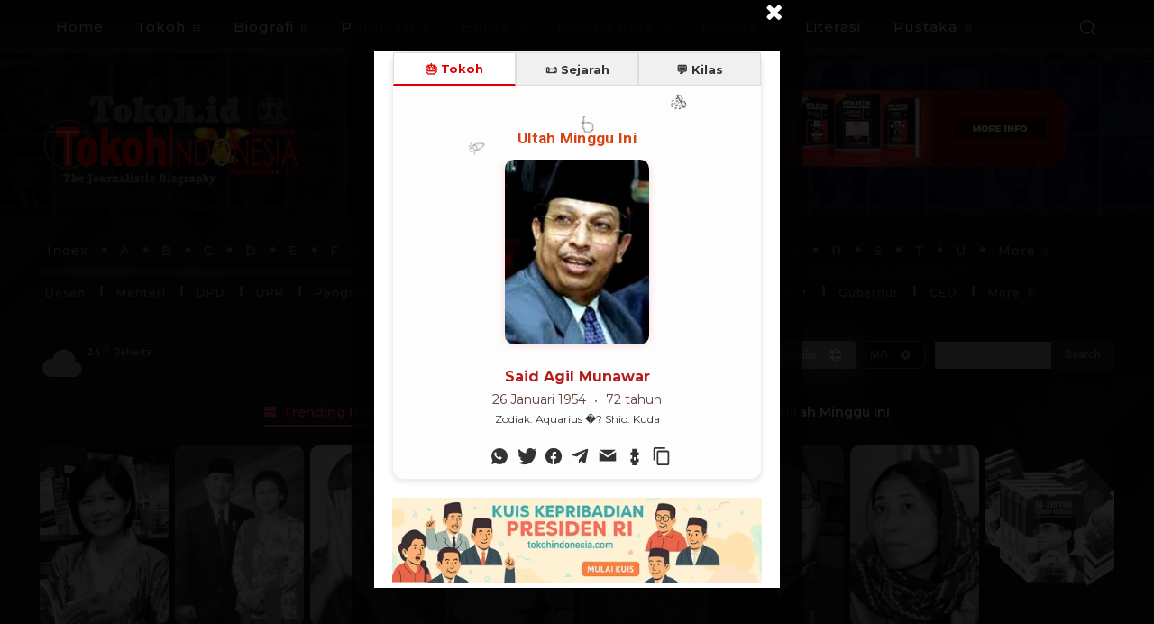

--- FILE ---
content_type: text/html; charset=UTF-8
request_url: https://tokoh.id/tdb_templates/date-template-reel-news-pro/
body_size: 221053
content:
<!doctype html >
<!--[if IE 8]>    <html class="ie8" lang="en"> <![endif]-->
<!--[if IE 9]>    <html class="ie9" lang="en"> <![endif]-->
<!--[if gt IE 8]><!--> <html lang="en-US"> <!--<![endif]-->
<head>
    <title>Date Template - TI Main Site - TokohIndonesia.com - Tokoh.ID</title>
    <meta charset="UTF-8" />
    <meta name="viewport" content="width=device-width, initial-scale=1.0">
    <link rel="pingback" href="https://tokoh.id/xmlrpc.php" />
    <meta name='robots' content='index, follow, max-image-preview:large, max-snippet:-1, max-video-preview:-1' />

	<!-- This site is optimized with the Yoast SEO Premium plugin v26.6 (Yoast SEO v26.6) - https://yoast.com/wordpress/plugins/seo/ -->
	<link rel="canonical" href="https://tokoh.id/tdb_templates/date-template-reel-news-pro/" />
	<meta property="og:locale" content="en_US" />
	<meta property="og:type" content="article" />
	<meta property="og:title" content="Date Template - TI Main Site" />
	<meta property="og:url" content="https://tokoh.id/tdb_templates/date-template-reel-news-pro/" />
	<meta property="og:site_name" content="TokohIndonesia.com - Tokoh.ID" />
	<meta property="article:publisher" content="https://www.facebook.com/tokohindonesia" />
	<meta property="article:modified_time" content="2024-04-09T23:56:30+00:00" />
	<meta name="twitter:card" content="summary_large_image" />
	<meta name="twitter:site" content="@tokohco" />
	<meta name="twitter:label1" content="Est. reading time" />
	<meta name="twitter:data1" content="2 minutes" />
	<script type="application/ld+json" class="yoast-schema-graph">{"@context":"https://schema.org","@graph":[{"@type":"WebPage","@id":"https://tokoh.id/tdb_templates/date-template-reel-news-pro/","url":"https://tokoh.id/tdb_templates/date-template-reel-news-pro/","name":"Date Template - TI Main Site - TokohIndonesia.com - Tokoh.ID","isPartOf":{"@id":"https://tokoh.id/#website"},"datePublished":"2023-02-08T08:49:13+00:00","dateModified":"2024-04-09T23:56:30+00:00","breadcrumb":{"@id":"https://tokoh.id/tdb_templates/date-template-reel-news-pro/#breadcrumb"},"inLanguage":"en-US","potentialAction":[{"@type":"ReadAction","target":["https://tokoh.id/tdb_templates/date-template-reel-news-pro/"]}]},{"@type":"BreadcrumbList","@id":"https://tokoh.id/tdb_templates/date-template-reel-news-pro/#breadcrumb","itemListElement":[{"@type":"ListItem","position":1,"name":"Home","item":"https://tokoh.id/"},{"@type":"ListItem","position":2,"name":"Date Template &#8211; TI Main Site"}]},{"@type":"WebSite","@id":"https://tokoh.id/#website","url":"https://tokoh.id/","name":"TOKOH INDONESIA | TokohIndonesia.com | Tokoh.id","description":"Ensiklopedia Tokoh Indonesia","publisher":{"@id":"https://tokoh.id/#organization"},"alternateName":"TOKOH INDONESIA","potentialAction":[{"@type":"SearchAction","target":{"@type":"EntryPoint","urlTemplate":"https://tokoh.id/?s={search_term_string}"},"query-input":{"@type":"PropertyValueSpecification","valueRequired":true,"valueName":"search_term_string"}}],"inLanguage":"en-US"},{"@type":"Organization","@id":"https://tokoh.id/#organization","name":"TokohIndonesia.com","url":"https://tokoh.id/","logo":{"@type":"ImageObject","inLanguage":"en-US","@id":"https://tokoh.id/#/schema/logo/image/","url":"https://tokoh.id/wp-content/uploads/2017/08/Tokoh.id_.logo_.png","contentUrl":"https://tokoh.id/wp-content/uploads/2017/08/Tokoh.id_.logo_.png","width":508,"height":398,"caption":"TokohIndonesia.com"},"image":{"@id":"https://tokoh.id/#/schema/logo/image/"},"sameAs":["https://www.facebook.com/tokohindonesia","https://x.com/tokohco","https://www.tiktok.com/@tokoh.id"]}]}</script>
	<!-- / Yoast SEO Premium plugin. -->


<link rel="alternate" title="oEmbed (JSON)" type="application/json+oembed" href="https://tokoh.id/wp-json/oembed/1.0/embed?url=https%3A%2F%2Ftokoh.id%2Ftdb_templates%2Fdate-template-reel-news-pro%2F" />
<link rel="alternate" title="oEmbed (XML)" type="text/xml+oembed" href="https://tokoh.id/wp-json/oembed/1.0/embed?url=https%3A%2F%2Ftokoh.id%2Ftdb_templates%2Fdate-template-reel-news-pro%2F&#038;format=xml" />
<style id='wp-img-auto-sizes-contain-inline-css' type='text/css'>
img:is([sizes=auto i],[sizes^="auto," i]){contain-intrinsic-size:3000px 1500px}
/*# sourceURL=wp-img-auto-sizes-contain-inline-css */
</style>
<style id='classic-theme-styles-inline-css' type='text/css'>
/*! This file is auto-generated */
.wp-block-button__link{color:#fff;background-color:#32373c;border-radius:9999px;box-shadow:none;text-decoration:none;padding:calc(.667em + 2px) calc(1.333em + 2px);font-size:1.125em}.wp-block-file__button{background:#32373c;color:#fff;text-decoration:none}
/*# sourceURL=/wp-includes/css/classic-themes.min.css */
</style>
<link rel='stylesheet' id='mpp_gutenberg-css' href='https://tokoh.id/wp-content/plugins/metronet-profile-picture/dist/blocks.style.build.css?ver=2.6.3' type='text/css' media='all' />
<link rel='stylesheet' id='contact-form-7-css' href='https://tokoh.id/wp-content/plugins/contact-form-7/includes/css/styles.css?ver=6.1.4' type='text/css' media='all' />
<link rel='stylesheet' id='quiz-maker-css' href='https://tokoh.id/wp-content/plugins/quiz-maker/public/css/quiz-maker-public.css?ver=21.7.8' type='text/css' media='all' />
<link rel='stylesheet' id='yop-public-css' href='https://tokoh.id/wp-content/plugins/yop-poll/public/assets/css/yop-poll-public-6.5.39.css?ver=6.9' type='text/css' media='all' />
<link rel='stylesheet' id='td-plugin-multi-purpose-css' href='https://tokoh.id/wp-content/plugins/td-composer/td-multi-purpose/style.css?ver=7cd248d7ca13c255207c3f8b916c3f00' type='text/css' media='all' />
<link rel='stylesheet' id='google-fonts-style-css' href='https://fonts.googleapis.com/css?family=Montserrat%3A400%2C600%2C700%7CPoppins%3A400%2C600%2C700%7COpen+Sans%3A400%2C600%2C700%7CRoboto%3A400%2C600%2C700%7CMontserrat%3A500%2C600%2C400%2C700%7CMonoton%3A400%7CLato%3A400%2C700%7CRaleway%3A800%2C400&#038;display=swap&#038;ver=12.7.3' type='text/css' media='all' />
<link rel='stylesheet' id='ss-litani-popup-css' href='https://tokoh.id/addons/sistem-sunyi/litani/litani-popup-super-premium-v38.css?ver=1.0.0' type='text/css' media='all' />
<link rel='stylesheet' id='js_composer_front-css' href='https://tokoh.id/wp-content/plugins/js_composer/assets/css/js_composer.min.css?ver=8.7.2' type='text/css' media='all' />
<link rel='stylesheet' id='tds-front-css' href='https://tokoh.id/wp-content/plugins/td-subscription/assets/css/tds-front.css?ver=1.7.3' type='text/css' media='all' />
<link rel='stylesheet' id='td-multipurpose-css' href='https://tokoh.id/wp-content/plugins/td-composer/assets/fonts/td-multipurpose/td-multipurpose.css?ver=7cd248d7ca13c255207c3f8b916c3f00' type='text/css' media='all' />
<link rel='stylesheet' id='typicons-css' href='https://tokoh.id/wp-content/plugins/td-composer/assets/fonts/typicons/typicons.css?ver=7cd248d7ca13c255207c3f8b916c3f00' type='text/css' media='all' />
<link rel='stylesheet' id='font_awesome-css' href='https://tokoh.id/wp-content/plugins/td-composer/assets/fonts/font-awesome/font-awesome.css?ver=7cd248d7ca13c255207c3f8b916c3f00' type='text/css' media='all' />
<link rel='stylesheet' id='open_iconic-css' href='https://tokoh.id/wp-content/plugins/td-composer/assets/fonts/open-iconic/open-iconic.css?ver=7cd248d7ca13c255207c3f8b916c3f00' type='text/css' media='all' />
<link rel='stylesheet' id='td-theme-css' href='https://tokoh.id/wp-content/themes/Newspaper/style.css?ver=12.7.3' type='text/css' media='all' />
<style id='td-theme-inline-css' type='text/css'>@media (max-width:767px){.td-header-desktop-wrap{display:none}}@media (min-width:767px){.td-header-mobile-wrap{display:none}}</style>
<link rel='stylesheet' id='mpc-massive-style-css' href='https://tokoh.id/wp-content/plugins/mpc-massive/assets/css/mpc-styles.css?ver=2.4.8' type='text/css' media='all' />
<link rel='stylesheet' id='td-legacy-framework-front-style-css' href='https://tokoh.id/wp-content/plugins/td-composer/legacy/Newspaper/assets/css/td_legacy_main.css?ver=7cd248d7ca13c255207c3f8b916c3f00' type='text/css' media='all' />
<link rel='stylesheet' id='td-standard-pack-framework-front-style-css' href='https://tokoh.id/wp-content/plugins/td-standard-pack/Newspaper/assets/css/td_standard_pack_main.css?ver=c12e6da63ed2f212e87e44e5e9b9a302' type='text/css' media='all' />
<link rel='stylesheet' id='td-theme-demo-style-css' href='https://tokoh.id/wp-content/plugins/td-composer/legacy/Newspaper/includes/demos/art_creek/demo_style.css?ver=12.7.3' type='text/css' media='all' />
<link rel='stylesheet' id='tdb_style_cloud_templates_front-css' href='https://tokoh.id/wp-content/plugins/td-cloud-library/assets/css/tdb_main.css?ver=6127d3b6131f900b2e62bb855b13dc3b' type='text/css' media='all' />
<script type="text/javascript" src="https://tokoh.id/wp-includes/js/jquery/jquery.min.js?ver=3.7.1" id="jquery-core-js"></script>
<script type="text/javascript" src="https://tokoh.id/wp-includes/js/jquery/jquery-migrate.min.js?ver=3.4.1" id="jquery-migrate-js"></script>
<script type="text/javascript" id="yop-public-js-extra">
/* <![CDATA[ */
var objectL10n = {"yopPollParams":{"urlParams":{"ajax":"https://tokoh.id/wp-admin/admin-ajax.php","wpLogin":"https://tokoh.id/login110279/?redirect_to=https%3A%2F%2Ftokoh.id%2Fwp-admin%2Fadmin-ajax.php%3Faction%3Dyop_poll_record_wordpress_vote"},"apiParams":{"reCaptcha":{"siteKey":""},"reCaptchaV2Invisible":{"siteKey":""},"reCaptchaV3":{"siteKey":""},"hCaptcha":{"siteKey":""},"cloudflareTurnstile":{"siteKey":""}},"captchaParams":{"imgPath":"https://tokoh.id/wp-content/plugins/yop-poll/public/assets/img/","url":"https://tokoh.id/wp-content/plugins/yop-poll/app.php","accessibilityAlt":"Sound icon","accessibilityTitle":"Accessibility option: listen to a question and answer it!","accessibilityDescription":"Type below the \u003Cstrong\u003Eanswer\u003C/strong\u003E to what you hear. Numbers or words:","explanation":"Click or touch the \u003Cstrong\u003EANSWER\u003C/strong\u003E","refreshAlt":"Refresh/reload icon","refreshTitle":"Refresh/reload: get new images and accessibility option!"},"voteParams":{"invalidPoll":"Invalid Poll","noAnswersSelected":"No answer selected","minAnswersRequired":"At least {min_answers_allowed} answer(s) required","maxAnswersRequired":"A max of {max_answers_allowed} answer(s) accepted","noAnswerForOther":"No other answer entered","noValueForCustomField":"{custom_field_name} is required","tooManyCharsForCustomField":"Text for {custom_field_name} is too long","consentNotChecked":"You must agree to our terms and conditions","noCaptchaSelected":"Captcha is required","thankYou":"Thank you for your vote"},"resultsParams":{"singleVote":"vote","multipleVotes":"votes","singleAnswer":"answer","multipleAnswers":"answers"}}};
//# sourceURL=yop-public-js-extra
/* ]]> */
</script>
<script type="text/javascript" src="https://tokoh.id/wp-content/plugins/yop-poll/public/assets/js/yop-poll-public-6.5.39.min.js?ver=6.9" id="yop-public-js"></script>
<script></script><link rel='shortlink' href='https://tokoh.id/?p=19446' />
<style type="text/css">
.feedzy-rss-link-icon:after {
	content: url("https://tokoh.id/wp-content/plugins/feedzy-rss-feeds/img/external-link.png");
	margin-left: 3px;
}
</style>
		    <script>
        window.tdb_global_vars = {"wpRestUrl":"https:\/\/tokoh.id\/wp-json\/","permalinkStructure":"\/%category%\/%postname%\/"};
        window.tdb_p_autoload_vars = {"isAjax":false,"isAdminBarShowing":false,"autoloadStatus":"off","origPostEditUrl":null};
    </script>
    
    <style id="tdb-global-colors">:root{--tt-accent-color:#E4A41E;--tt-hover:#504BDC;--tt-gray-dark:#777777;--tt-extra-color:#f4f4f4;--tt-primary-color:#000000;--accent-color-1:#E04040;--accent-color-2:#F35858;--base-color-1:#000000;--light-color-1:#EDEDED;--light-border:#EDEDED;--base-gray:#717176;--light-gray:#F1F4F7;--light-red:#FCF7F5;--dark-border:#b1b4bc;--center-demo-1:#11B494;--center-demo-2:#099F8A;--downtown-accent:#EDB500;--downtown-accent-light:#ffd13a;--downtown-accent-titles:#444444;--downtown-menu-bg:#01175e;--downtown-menu-bg-light:#0a2472;--amsonia-primary-color:#366BD9;--amsonia-accent-color:#6D9AF8;--amsonia-dark:#060E2F;--amsonia-white:#FFFFFF;--amsonia-off-white:#eaecf8;--amsonia-gray:#9191A1;--amsonia-dark-blue:#354792;--metro-blue:#2579E8;--metro-blue-acc:#509CFF;--metro-red:#E83030;--metro-exclusive:#1DCA95;--aniglobe-dark:#2e3837;--aniglobe-grey:#899e9b;--aniglobe-light:#e4eeed;--aniglobe-primary:#52e2cf;--aniglobe-accent:#27756b;--reel-news-white:#FFFFFF;--reel-news-black:#000000;--reel-news-accent:#312DA1;--reel-news-light-grey:#919191;--reel-news-black-transparent:rgba(0,0,0,0.85);--reel-news-red:#ff0000;--reel-news-dark-gray:#313131;--reel-news-transparent:rgba(255,255,255,0.55);--blck-custom-color-1:#052c54;--blck-custom-color-2:#f83aff;--blck-custom-color-3:#7c89a0;--blck-custom-color-4:#5325ea;--doc-custom-color-1:#3A454E;--doc-custom-color-2:#2cc8b3;--doc-custom-color-3:#9BA1A8;--doc-custom-color-4:#eff3f4;--doc-custom-color-5:#f7f9f9;--crypto-gaming-pro-accent:#2081e2;--crypto-gaming-pro-lighter-bg:#131313;--crypto-gaming-pro-light-gray-text:#afafaf;--crypto-gaming-pro-dark-gray-text:#757777;--crypto-gaming-pro-white:#FFFFFF;--military-news-accent:#ef6421;--military-news-bg-1:#1f1f11;--military-news-bg-2:#33351E;--military-news-bg-3:#505331;--today-news-dark-bg:#000000;--today-news-accent:#CE0000;--today-news-white:#FFFFFF;--today-news-white-transparent:rgba(255,255,255,0.75);--today-news-white-transparent2:rgba(255,255,255,0.1);--today-news-dark-gray:#222222;--today-news-light-gray:#d8d8d8}</style>

    
	            <style id="tdb-global-fonts">
                
:root{--tt-secondary:Merriweather;--tt-extra:Red Hat Display;--tt-primary-font:Epilogue;--global-font-1:Montserrat;--global-font-2:Roboto Slab;--global-font-3:Work Sans;--downtown-serif-font:Zilla Slab;--downtown-sans-serif-font:Red Hat Display;}
            </style>
            <meta name="generator" content="Powered by WPBakery Page Builder - drag and drop page builder for WordPress."/>
<style>#ruigehond006_wrap{z-index:10001;position:fixed;display:block;left:0;width:100%;margin:0;overflow:visible}#ruigehond006_inner{position:absolute;height:0;width:inherit;background-color:rgba(255,255,255,.2);-webkit-transition:height .4s;transition:height .4s}html[dir=rtl] #ruigehond006_wrap{text-align:right}#ruigehond006_bar{width:0;height:100%;background-color:transparent}</style>
<!-- JS generated by theme -->

<script type="text/javascript" id="td-generated-header-js">
    
    

	    var tdBlocksArray = []; //here we store all the items for the current page

	    // td_block class - each ajax block uses a object of this class for requests
	    function tdBlock() {
		    this.id = '';
		    this.block_type = 1; //block type id (1-234 etc)
		    this.atts = '';
		    this.td_column_number = '';
		    this.td_current_page = 1; //
		    this.post_count = 0; //from wp
		    this.found_posts = 0; //from wp
		    this.max_num_pages = 0; //from wp
		    this.td_filter_value = ''; //current live filter value
		    this.is_ajax_running = false;
		    this.td_user_action = ''; // load more or infinite loader (used by the animation)
		    this.header_color = '';
		    this.ajax_pagination_infinite_stop = ''; //show load more at page x
	    }

        // td_js_generator - mini detector
        ( function () {
            var htmlTag = document.getElementsByTagName("html")[0];

	        if ( navigator.userAgent.indexOf("MSIE 10.0") > -1 ) {
                htmlTag.className += ' ie10';
            }

            if ( !!navigator.userAgent.match(/Trident.*rv\:11\./) ) {
                htmlTag.className += ' ie11';
            }

	        if ( navigator.userAgent.indexOf("Edge") > -1 ) {
                htmlTag.className += ' ieEdge';
            }

            if ( /(iPad|iPhone|iPod)/g.test(navigator.userAgent) ) {
                htmlTag.className += ' td-md-is-ios';
            }

            var user_agent = navigator.userAgent.toLowerCase();
            if ( user_agent.indexOf("android") > -1 ) {
                htmlTag.className += ' td-md-is-android';
            }

            if ( -1 !== navigator.userAgent.indexOf('Mac OS X')  ) {
                htmlTag.className += ' td-md-is-os-x';
            }

            if ( /chrom(e|ium)/.test(navigator.userAgent.toLowerCase()) ) {
               htmlTag.className += ' td-md-is-chrome';
            }

            if ( -1 !== navigator.userAgent.indexOf('Firefox') ) {
                htmlTag.className += ' td-md-is-firefox';
            }

            if ( -1 !== navigator.userAgent.indexOf('Safari') && -1 === navigator.userAgent.indexOf('Chrome') ) {
                htmlTag.className += ' td-md-is-safari';
            }

            if( -1 !== navigator.userAgent.indexOf('IEMobile') ){
                htmlTag.className += ' td-md-is-iemobile';
            }

        })();

        var tdLocalCache = {};

        ( function () {
            "use strict";

            tdLocalCache = {
                data: {},
                remove: function (resource_id) {
                    delete tdLocalCache.data[resource_id];
                },
                exist: function (resource_id) {
                    return tdLocalCache.data.hasOwnProperty(resource_id) && tdLocalCache.data[resource_id] !== null;
                },
                get: function (resource_id) {
                    return tdLocalCache.data[resource_id];
                },
                set: function (resource_id, cachedData) {
                    tdLocalCache.remove(resource_id);
                    tdLocalCache.data[resource_id] = cachedData;
                }
            };
        })();

    
    
var td_viewport_interval_list=[{"limitBottom":767,"sidebarWidth":228},{"limitBottom":1018,"sidebarWidth":300},{"limitBottom":1140,"sidebarWidth":324}];
var td_animation_stack_effect="type0";
var tds_animation_stack=true;
var td_animation_stack_specific_selectors=".entry-thumb, img, .td-lazy-img";
var td_animation_stack_general_selectors=".td-animation-stack img, .td-animation-stack .entry-thumb, .post img, .td-animation-stack .td-lazy-img";
var tds_general_modal_image="yes";
var tds_show_more_info="Tampilkan info lebih lanjut";
var tds_show_less_info="Tampilkan lebih sedikit info";
var tdc_is_installed="yes";
var tdc_domain_active=false;
var td_ajax_url="https:\/\/tokoh.id\/wp-admin\/admin-ajax.php?td_theme_name=Newspaper&v=12.7.3";
var td_get_template_directory_uri="https:\/\/tokoh.id\/wp-content\/plugins\/td-composer\/legacy\/common";
var tds_snap_menu="smart_snap_always";
var tds_logo_on_sticky="show";
var tds_header_style="10";
var td_please_wait="Mohon tunggu\u2026";
var td_email_user_pass_incorrect="Pengguna dan password salah!";
var td_email_user_incorrect="Email atau nama pengguna salah!";
var td_email_incorrect="Email tidak benar!";
var td_user_incorrect="Nama pengguna salah!";
var td_email_user_empty="Email atau nama pengguna kosong!";
var td_pass_empty="Lulus kosong!";
var td_pass_pattern_incorrect="Pola lulus tidak valid!";
var td_retype_pass_incorrect="Mengetik ulang pass salah!";
var tds_more_articles_on_post_enable="";
var tds_more_articles_on_post_time_to_wait="1";
var tds_more_articles_on_post_pages_distance_from_top=2000;
var tds_captcha="";
var tds_theme_color_site_wide="#cc181e";
var tds_smart_sidebar="";
var tdThemeName="Newspaper";
var tdThemeNameWl="Newspaper";
var td_magnific_popup_translation_tPrev="Sebelumnya (tombol panah kiri)";
var td_magnific_popup_translation_tNext="Berikutnya (tombol panah kanan)";
var td_magnific_popup_translation_tCounter="%curr% dari %total%";
var td_magnific_popup_translation_ajax_tError="Isi dari %url% tidak dapat dimuat.";
var td_magnific_popup_translation_image_tError="Gambar #%curr% tidak dapat dimuat.";
var tdBlockNonce="52290ce371";
var tdMobileMenu="enabled";
var tdMobileSearch="enabled";
var tdDateNamesI18n={"month_names":["January","February","March","April","May","June","July","August","September","October","November","December"],"month_names_short":["Jan","Feb","Mar","Apr","May","Jun","Jul","Aug","Sep","Oct","Nov","Dec"],"day_names":["Sunday","Monday","Tuesday","Wednesday","Thursday","Friday","Saturday"],"day_names_short":["Sun","Mon","Tue","Wed","Thu","Fri","Sat"]};
var td_reset_pass_empty="Silakan masukkan kata sandi baru sebelum melanjutkan.";
var td_reset_pass_confirm_empty="Harap konfirmasi kata sandi baru sebelum melanjutkan.";
var td_reset_pass_not_matching="Harap pastikan kata sandinya cocok.";
var tdb_modal_confirm="Menyimpan";
var tdb_modal_cancel="Membatalkan";
var tdb_modal_confirm_alt="Ya";
var tdb_modal_cancel_alt="TIDAK";
var td_deploy_mode="deploy";
var td_ad_background_click_link="";
var td_ad_background_click_target="";
</script>


<!-- Header style compiled by theme -->

<style>.td-page-content .widgettitle{color:#fff}.td-menu-background,.td-search-background{background-image:url('https://tokoh.id/wp-content/uploads/2024/05/hero-bg-1.jpg')}ul.sf-menu>.menu-item>a{font-size:13px;font-weight:600}.td-page-title,.td-category-title-holder .td-page-title{font-family:Poppins;font-weight:bold}.td-page-content p,.td-page-content li,.td-page-content .td_block_text_with_title,.wpb_text_column p{font-family:Montserrat}body,p{font-family:Montserrat;font-size:17px}.white-popup-block,.white-popup-block .wpb_button{font-family:Montserrat}:root{--td_excl_label:'EKSKLUSIF';--td_theme_color:#cc181e;--td_slider_text:rgba(204,24,30,0.7);--td_header_color:#f21d1d;--td_mobile_menu_color:#080810;--td_mobile_gradient_one_mob:#080810;--td_mobile_gradient_two_mob:rgba(8,8,16,0.8);--td_mobile_text_active_color:#cc3b3f;--td_page_title_color:#000000;--td_page_content_color:#000000;--td_page_h_color:#000000;--td_login_hover_background:#cc393e;--td_login_hover_color:#ffffff;--td_login_gradient_one:rgba(8,8,16,0.75);--td_login_gradient_two:#080810}.td-header-style-12 .td-header-menu-wrap-full,.td-header-style-12 .td-affix,.td-grid-style-1.td-hover-1 .td-big-grid-post:hover .td-post-category,.td-grid-style-5.td-hover-1 .td-big-grid-post:hover .td-post-category,.td_category_template_3 .td-current-sub-category,.td_category_template_8 .td-category-header .td-category a.td-current-sub-category,.td_category_template_4 .td-category-siblings .td-category a:hover,.td_block_big_grid_9.td-grid-style-1 .td-post-category,.td_block_big_grid_9.td-grid-style-5 .td-post-category,.td-grid-style-6.td-hover-1 .td-module-thumb:after,.tdm-menu-active-style5 .td-header-menu-wrap .sf-menu>.current-menu-item>a,.tdm-menu-active-style5 .td-header-menu-wrap .sf-menu>.current-menu-ancestor>a,.tdm-menu-active-style5 .td-header-menu-wrap .sf-menu>.current-category-ancestor>a,.tdm-menu-active-style5 .td-header-menu-wrap .sf-menu>li>a:hover,.tdm-menu-active-style5 .td-header-menu-wrap .sf-menu>.sfHover>a{background-color:#cc181e}.td_mega_menu_sub_cats .cur-sub-cat,.td-mega-span h3 a:hover,.td_mod_mega_menu:hover .entry-title a,.header-search-wrap .result-msg a:hover,.td-header-top-menu .td-drop-down-search .td_module_wrap:hover .entry-title a,.td-header-top-menu .td-icon-search:hover,.td-header-wrap .result-msg a:hover,.top-header-menu li a:hover,.top-header-menu .current-menu-item>a,.top-header-menu .current-menu-ancestor>a,.top-header-menu .current-category-ancestor>a,.td-social-icon-wrap>a:hover,.td-header-sp-top-widget .td-social-icon-wrap a:hover,.td_mod_related_posts:hover h3>a,.td-post-template-11 .td-related-title .td-related-left:hover,.td-post-template-11 .td-related-title .td-related-right:hover,.td-post-template-11 .td-related-title .td-cur-simple-item,.td-post-template-11 .td_block_related_posts .td-next-prev-wrap a:hover,.td-category-header .td-pulldown-category-filter-link:hover,.td-category-siblings .td-subcat-dropdown a:hover,.td-category-siblings .td-subcat-dropdown a.td-current-sub-category,.footer-text-wrap .footer-email-wrap a,.footer-social-wrap a:hover,.td_module_17 .td-read-more a:hover,.td_module_18 .td-read-more a:hover,.td_module_19 .td-post-author-name a:hover,.td-pulldown-syle-2 .td-subcat-dropdown:hover .td-subcat-more span,.td-pulldown-syle-2 .td-subcat-dropdown:hover .td-subcat-more i,.td-pulldown-syle-3 .td-subcat-dropdown:hover .td-subcat-more span,.td-pulldown-syle-3 .td-subcat-dropdown:hover .td-subcat-more i,.tdm-menu-active-style3 .tdm-header.td-header-wrap .sf-menu>.current-category-ancestor>a,.tdm-menu-active-style3 .tdm-header.td-header-wrap .sf-menu>.current-menu-ancestor>a,.tdm-menu-active-style3 .tdm-header.td-header-wrap .sf-menu>.current-menu-item>a,.tdm-menu-active-style3 .tdm-header.td-header-wrap .sf-menu>.sfHover>a,.tdm-menu-active-style3 .tdm-header.td-header-wrap .sf-menu>li>a:hover{color:#cc181e}.td-mega-menu-page .wpb_content_element ul li a:hover,.td-theme-wrap .td-aj-search-results .td_module_wrap:hover .entry-title a,.td-theme-wrap .header-search-wrap .result-msg a:hover{color:#cc181e!important}.td_category_template_8 .td-category-header .td-category a.td-current-sub-category,.td_category_template_4 .td-category-siblings .td-category a:hover,.tdm-menu-active-style4 .tdm-header .sf-menu>.current-menu-item>a,.tdm-menu-active-style4 .tdm-header .sf-menu>.current-menu-ancestor>a,.tdm-menu-active-style4 .tdm-header .sf-menu>.current-category-ancestor>a,.tdm-menu-active-style4 .tdm-header .sf-menu>li>a:hover,.tdm-menu-active-style4 .tdm-header .sf-menu>.sfHover>a{border-color:#cc181e}.td-header-wrap .td-header-top-menu-full,.td-header-wrap .top-header-menu .sub-menu,.tdm-header-style-1.td-header-wrap .td-header-top-menu-full,.tdm-header-style-1.td-header-wrap .top-header-menu .sub-menu,.tdm-header-style-2.td-header-wrap .td-header-top-menu-full,.tdm-header-style-2.td-header-wrap .top-header-menu .sub-menu,.tdm-header-style-3.td-header-wrap .td-header-top-menu-full,.tdm-header-style-3.td-header-wrap .top-header-menu .sub-menu{background-color:#262626}.td-header-style-8 .td-header-top-menu-full{background-color:transparent}.td-header-style-8 .td-header-top-menu-full .td-header-top-menu{background-color:#262626;padding-left:15px;padding-right:15px}.td-header-wrap .td-header-top-menu-full .td-header-top-menu,.td-header-wrap .td-header-top-menu-full{border-bottom:none}.td-header-top-menu,.td-header-top-menu a,.td-header-wrap .td-header-top-menu-full .td-header-top-menu,.td-header-wrap .td-header-top-menu-full a,.td-header-style-8 .td-header-top-menu,.td-header-style-8 .td-header-top-menu a,.td-header-top-menu .td-drop-down-search .entry-title a{color:#ffffff}.td-header-wrap .td-header-menu-wrap-full,.td-header-menu-wrap.td-affix,.td-header-style-3 .td-header-main-menu,.td-header-style-3 .td-affix .td-header-main-menu,.td-header-style-4 .td-header-main-menu,.td-header-style-4 .td-affix .td-header-main-menu,.td-header-style-8 .td-header-menu-wrap.td-affix,.td-header-style-8 .td-header-top-menu-full{background-color:#262626}.td-boxed-layout .td-header-style-3 .td-header-menu-wrap,.td-boxed-layout .td-header-style-4 .td-header-menu-wrap,.td-header-style-3 .td_stretch_content .td-header-menu-wrap,.td-header-style-4 .td_stretch_content .td-header-menu-wrap{background-color:#262626!important}@media (min-width:1019px){.td-header-style-1 .td-header-sp-recs,.td-header-style-1 .td-header-sp-logo{margin-bottom:28px}}@media (min-width:768px) and (max-width:1018px){.td-header-style-1 .td-header-sp-recs,.td-header-style-1 .td-header-sp-logo{margin-bottom:14px}}.td-header-style-7 .td-header-top-menu{border-bottom:none}.sf-menu>.current-menu-item>a:after,.sf-menu>.current-menu-ancestor>a:after,.sf-menu>.current-category-ancestor>a:after,.sf-menu>li:hover>a:after,.sf-menu>.sfHover>a:after,.td_block_mega_menu .td-next-prev-wrap a:hover,.td-mega-span .td-post-category:hover,.td-header-wrap .black-menu .sf-menu>li>a:hover,.td-header-wrap .black-menu .sf-menu>.current-menu-ancestor>a,.td-header-wrap .black-menu .sf-menu>.sfHover>a,.td-header-wrap .black-menu .sf-menu>.current-menu-item>a,.td-header-wrap .black-menu .sf-menu>.current-menu-ancestor>a,.td-header-wrap .black-menu .sf-menu>.current-category-ancestor>a,.tdm-menu-active-style5 .tdm-header .td-header-menu-wrap .sf-menu>.current-menu-item>a,.tdm-menu-active-style5 .tdm-header .td-header-menu-wrap .sf-menu>.current-menu-ancestor>a,.tdm-menu-active-style5 .tdm-header .td-header-menu-wrap .sf-menu>.current-category-ancestor>a,.tdm-menu-active-style5 .tdm-header .td-header-menu-wrap .sf-menu>li>a:hover,.tdm-menu-active-style5 .tdm-header .td-header-menu-wrap .sf-menu>.sfHover>a{background-color:#dd3333}.td_block_mega_menu .td-next-prev-wrap a:hover,.tdm-menu-active-style4 .tdm-header .sf-menu>.current-menu-item>a,.tdm-menu-active-style4 .tdm-header .sf-menu>.current-menu-ancestor>a,.tdm-menu-active-style4 .tdm-header .sf-menu>.current-category-ancestor>a,.tdm-menu-active-style4 .tdm-header .sf-menu>li>a:hover,.tdm-menu-active-style4 .tdm-header .sf-menu>.sfHover>a{border-color:#dd3333}.header-search-wrap .td-drop-down-search:before{border-color:transparent transparent #dd3333 transparent}.td_mega_menu_sub_cats .cur-sub-cat,.td_mod_mega_menu:hover .entry-title a,.td-theme-wrap .sf-menu ul .td-menu-item>a:hover,.td-theme-wrap .sf-menu ul .sfHover>a,.td-theme-wrap .sf-menu ul .current-menu-ancestor>a,.td-theme-wrap .sf-menu ul .current-category-ancestor>a,.td-theme-wrap .sf-menu ul .current-menu-item>a,.tdm-menu-active-style3 .tdm-header.td-header-wrap .sf-menu>.current-menu-item>a,.tdm-menu-active-style3 .tdm-header.td-header-wrap .sf-menu>.current-menu-ancestor>a,.tdm-menu-active-style3 .tdm-header.td-header-wrap .sf-menu>.current-category-ancestor>a,.tdm-menu-active-style3 .tdm-header.td-header-wrap .sf-menu>li>a:hover,.tdm-menu-active-style3 .tdm-header.td-header-wrap .sf-menu>.sfHover>a{color:#dd3333}.td-header-wrap .td-header-menu-wrap .sf-menu>li>a,.td-header-wrap .td-header-menu-social .td-social-icon-wrap a,.td-header-style-4 .td-header-menu-social .td-social-icon-wrap i,.td-header-style-5 .td-header-menu-social .td-social-icon-wrap i,.td-header-style-6 .td-header-menu-social .td-social-icon-wrap i,.td-header-style-12 .td-header-menu-social .td-social-icon-wrap i,.td-header-wrap .header-search-wrap #td-header-search-button .td-icon-search{color:#ffffff}.td-header-wrap .td-header-menu-social+.td-search-wrapper #td-header-search-button:before{background-color:#ffffff}ul.sf-menu>.td-menu-item>a,.td-theme-wrap .td-header-menu-social{font-size:13px;font-weight:600}.td-theme-wrap .td-mega-menu ul,.td-theme-wrap .td_mega_menu_sub_cats .cur-sub-cat,.td-theme-wrap .td_mega_menu_sub_cats .cur-sub-cat:before{background-color:rgba(40,40,40,0.88)}.td-theme-wrap .td-mega-span h3 a{color:#ffffff}.td-theme-wrap .td-mega-menu .td-next-prev-wrap a{color:rgba(183,183,183,0.7)}.td-theme-wrap .td-mega-menu .td-next-prev-wrap a{border-color:rgba(183,183,183,0.7)}.td-theme-wrap .td_mega_menu_sub_cats{background-color:rgba(45,45,45,0.9)}@media (min-width:1141px){.td_stretch_content .td_block_mega_menu:before{background-color:rgba(45,45,45,0.9)}}.td-theme-wrap .td_mega_menu_sub_cats a{color:#9b9b9b}.td-theme-wrap .sf-menu .td_mega_menu_sub_cats .cur-sub-cat,.td-theme-wrap .td-mega-menu ul{border-color:#383838}.td-theme-wrap .td_mega_menu_sub_cats:after{background-color:#383838}.td-theme-wrap .header-search-wrap .td-drop-down-search,.td-theme-wrap .td-header-sp-top-widget .td-drop-down-search,.td-theme-wrap #td-header-search{background-color:#efefef}.td-theme-wrap #td-header-search,.td-theme-wrap .header-search-wrap .td-aj-search-results{border-color:#efefef!important}.td-theme-wrap .td-aj-search-results .td-module-title a,.td-theme-wrap #td-header-search,.td-theme-wrap .header-search-wrap .result-msg a{color:#000000}.td-theme-wrap .td-aj-search-results .td-post-date{color:#474747}.td-theme-wrap .td-aj-search-results .td_module_wrap:hover .entry-title a,.td-theme-wrap .header-search-wrap .result-msg a:hover{color:#4db2ec}.td-theme-wrap .header-search-wrap .td-drop-down-search .btn:hover,.td-theme-wrap .td-aj-search-results .td_module_wrap:hover .entry-title a,.td-theme-wrap .header-search-wrap .result-msg a:hover{color:#dd3333!important}.td-banner-wrap-full,.td-header-style-11 .td-logo-wrap-full{background-color:#f21d1d}.td-header-style-11 .td-logo-wrap-full{border-bottom:0}@media (min-width:1019px){.td-header-style-2 .td-header-sp-recs,.td-header-style-5 .td-a-rec-id-header>div,.td-header-style-5 .td-g-rec-id-header>.adsbygoogle,.td-header-style-6 .td-a-rec-id-header>div,.td-header-style-6 .td-g-rec-id-header>.adsbygoogle,.td-header-style-7 .td-a-rec-id-header>div,.td-header-style-7 .td-g-rec-id-header>.adsbygoogle,.td-header-style-8 .td-a-rec-id-header>div,.td-header-style-8 .td-g-rec-id-header>.adsbygoogle,.td-header-style-12 .td-a-rec-id-header>div,.td-header-style-12 .td-g-rec-id-header>.adsbygoogle{margin-bottom:24px!important}}@media (min-width:768px) and (max-width:1018px){.td-header-style-2 .td-header-sp-recs,.td-header-style-5 .td-a-rec-id-header>div,.td-header-style-5 .td-g-rec-id-header>.adsbygoogle,.td-header-style-6 .td-a-rec-id-header>div,.td-header-style-6 .td-g-rec-id-header>.adsbygoogle,.td-header-style-7 .td-a-rec-id-header>div,.td-header-style-7 .td-g-rec-id-header>.adsbygoogle,.td-header-style-8 .td-a-rec-id-header>div,.td-header-style-8 .td-g-rec-id-header>.adsbygoogle,.td-header-style-12 .td-a-rec-id-header>div,.td-header-style-12 .td-g-rec-id-header>.adsbygoogle{margin-bottom:14px!important}}.td-theme-wrap .sf-menu .td-normal-menu .sub-menu{background-color:#efefef}.td-theme-wrap .sf-menu .td-normal-menu .sub-menu .td-menu-item>a{color:#000000}.td-header-bg:before{background-image:url('https://tokoh.id/wp-content/uploads/2023/02/20190030597d1a80-eebe-3e94-210e-0832d4df52f0.jpg')}.td-footer-wrapper,.td-footer-wrapper .td_block_template_7 .td-block-title>*,.td-footer-wrapper .td_block_template_17 .td-block-title,.td-footer-wrapper .td-block-title-wrap .td-wrapper-pulldown-filter{background-color:#0a0a0a}.td-footer-wrapper,.td-footer-wrapper a,.td-footer-wrapper .block-title a,.td-footer-wrapper .block-title span,.td-footer-wrapper .block-title label,.td-footer-wrapper .td-excerpt,.td-footer-wrapper .td-post-author-name span,.td-footer-wrapper .td-post-date,.td-footer-wrapper .td-social-style3 .td_social_type a,.td-footer-wrapper .td-social-style3,.td-footer-wrapper .td-social-style4 .td_social_type a,.td-footer-wrapper .td-social-style4,.td-footer-wrapper .td-social-style9,.td-footer-wrapper .td-social-style10,.td-footer-wrapper .td-social-style2 .td_social_type a,.td-footer-wrapper .td-social-style8 .td_social_type a,.td-footer-wrapper .td-social-style2 .td_social_type,.td-footer-wrapper .td-social-style8 .td_social_type,.td-footer-template-13 .td-social-name,.td-footer-wrapper .td_block_template_7 .td-block-title>*{color:#f2f2f2}.td-footer-wrapper .widget_calendar th,.td-footer-wrapper .widget_calendar td,.td-footer-wrapper .td-social-style2 .td_social_type .td-social-box,.td-footer-wrapper .td-social-style8 .td_social_type .td-social-box,.td-social-style-2 .td-icon-font:after{border-color:#f2f2f2}.td-footer-wrapper .td-module-comments a,.td-footer-wrapper .td-post-category,.td-footer-wrapper .td-slide-meta .td-post-author-name span,.td-footer-wrapper .td-slide-meta .td-post-date{color:#fff}.td-footer-bottom-full .td-container::before{background-color:rgba(242,242,242,0.1)}.td-sub-footer-container{background-color:#0a0a0a}.td-footer-wrapper .block-title>span,.td-footer-wrapper .block-title>a,.td-footer-wrapper .widgettitle,.td-theme-wrap .td-footer-wrapper .td-container .td-block-title>*,.td-theme-wrap .td-footer-wrapper .td_block_template_6 .td-block-title:before{color:#f4f4f4}.td-footer-wrapper::before{background-position:center top}.td-footer-wrapper::before{opacity:0.8}.post .td-post-header .entry-title{color:#000000}.td_module_15 .entry-title a{color:#000000}.td-post-content,.td-post-content p{color:#000000}.td-post-content h1,.td-post-content h2,.td-post-content h3,.td-post-content h4,.td-post-content h5,.td-post-content h6{color:#000000}.block-title>span,.block-title>a,.widgettitle,body .td-trending-now-title,.wpb_tabs li a,.vc_tta-container .vc_tta-color-grey.vc_tta-tabs-position-top.vc_tta-style-classic .vc_tta-tabs-container .vc_tta-tab>a,.td-theme-wrap .td-related-title a,.woocommerce div.product .woocommerce-tabs ul.tabs li a,.woocommerce .product .products h2:not(.woocommerce-loop-product__title),.td-theme-wrap .td-block-title{font-size:25px;font-weight:bold}.td_mod_mega_menu .item-details a{font-size:16px;font-weight:bold}.td_module_wrap .td-module-title{font-family:Poppins}.td_module_2 .td-module-title{font-size:20px;line-height:24px;font-weight:bold}.td_module_3 .td-module-title{font-size:22px;line-height:25px;font-weight:bold}.td_module_6 .td-module-title{font-size:16px;line-height:21px;font-weight:bold}.td_block_trending_now .entry-title,.td-theme-slider .td-module-title,.td-big-grid-post .entry-title{font-family:Poppins}.td_module_mx2 .td-module-title{font-size:15px;line-height:19px;font-weight:bold}.td_module_mx4 .td-module-title{font-size:17px;line-height:18px;font-weight:bold}.post .td-post-header .entry-title{font-family:Poppins}.td-post-template-13 .td-post-header .entry-title{font-weight:bold}.td-post-content p,.td-post-content{font-family:Montserrat}.post .td-post-next-prev-content a{font-size:16px;font-weight:bold}.post .author-box-wrap .td-author-name a{font-size:16px}.td_block_related_posts .entry-title a{font-size:17px;line-height:18px;font-weight:bold}.td-page-content .widgettitle{color:#fff}.td-menu-background,.td-search-background{background-image:url('https://tokoh.id/wp-content/uploads/2024/05/hero-bg-1.jpg')}ul.sf-menu>.menu-item>a{font-size:13px;font-weight:600}.td-page-title,.td-category-title-holder .td-page-title{font-family:Poppins;font-weight:bold}.td-page-content p,.td-page-content li,.td-page-content .td_block_text_with_title,.wpb_text_column p{font-family:Montserrat}body,p{font-family:Montserrat;font-size:17px}.white-popup-block,.white-popup-block .wpb_button{font-family:Montserrat}:root{--td_excl_label:'EKSKLUSIF';--td_theme_color:#cc181e;--td_slider_text:rgba(204,24,30,0.7);--td_header_color:#f21d1d;--td_mobile_menu_color:#080810;--td_mobile_gradient_one_mob:#080810;--td_mobile_gradient_two_mob:rgba(8,8,16,0.8);--td_mobile_text_active_color:#cc3b3f;--td_page_title_color:#000000;--td_page_content_color:#000000;--td_page_h_color:#000000;--td_login_hover_background:#cc393e;--td_login_hover_color:#ffffff;--td_login_gradient_one:rgba(8,8,16,0.75);--td_login_gradient_two:#080810}.td-header-style-12 .td-header-menu-wrap-full,.td-header-style-12 .td-affix,.td-grid-style-1.td-hover-1 .td-big-grid-post:hover .td-post-category,.td-grid-style-5.td-hover-1 .td-big-grid-post:hover .td-post-category,.td_category_template_3 .td-current-sub-category,.td_category_template_8 .td-category-header .td-category a.td-current-sub-category,.td_category_template_4 .td-category-siblings .td-category a:hover,.td_block_big_grid_9.td-grid-style-1 .td-post-category,.td_block_big_grid_9.td-grid-style-5 .td-post-category,.td-grid-style-6.td-hover-1 .td-module-thumb:after,.tdm-menu-active-style5 .td-header-menu-wrap .sf-menu>.current-menu-item>a,.tdm-menu-active-style5 .td-header-menu-wrap .sf-menu>.current-menu-ancestor>a,.tdm-menu-active-style5 .td-header-menu-wrap .sf-menu>.current-category-ancestor>a,.tdm-menu-active-style5 .td-header-menu-wrap .sf-menu>li>a:hover,.tdm-menu-active-style5 .td-header-menu-wrap .sf-menu>.sfHover>a{background-color:#cc181e}.td_mega_menu_sub_cats .cur-sub-cat,.td-mega-span h3 a:hover,.td_mod_mega_menu:hover .entry-title a,.header-search-wrap .result-msg a:hover,.td-header-top-menu .td-drop-down-search .td_module_wrap:hover .entry-title a,.td-header-top-menu .td-icon-search:hover,.td-header-wrap .result-msg a:hover,.top-header-menu li a:hover,.top-header-menu .current-menu-item>a,.top-header-menu .current-menu-ancestor>a,.top-header-menu .current-category-ancestor>a,.td-social-icon-wrap>a:hover,.td-header-sp-top-widget .td-social-icon-wrap a:hover,.td_mod_related_posts:hover h3>a,.td-post-template-11 .td-related-title .td-related-left:hover,.td-post-template-11 .td-related-title .td-related-right:hover,.td-post-template-11 .td-related-title .td-cur-simple-item,.td-post-template-11 .td_block_related_posts .td-next-prev-wrap a:hover,.td-category-header .td-pulldown-category-filter-link:hover,.td-category-siblings .td-subcat-dropdown a:hover,.td-category-siblings .td-subcat-dropdown a.td-current-sub-category,.footer-text-wrap .footer-email-wrap a,.footer-social-wrap a:hover,.td_module_17 .td-read-more a:hover,.td_module_18 .td-read-more a:hover,.td_module_19 .td-post-author-name a:hover,.td-pulldown-syle-2 .td-subcat-dropdown:hover .td-subcat-more span,.td-pulldown-syle-2 .td-subcat-dropdown:hover .td-subcat-more i,.td-pulldown-syle-3 .td-subcat-dropdown:hover .td-subcat-more span,.td-pulldown-syle-3 .td-subcat-dropdown:hover .td-subcat-more i,.tdm-menu-active-style3 .tdm-header.td-header-wrap .sf-menu>.current-category-ancestor>a,.tdm-menu-active-style3 .tdm-header.td-header-wrap .sf-menu>.current-menu-ancestor>a,.tdm-menu-active-style3 .tdm-header.td-header-wrap .sf-menu>.current-menu-item>a,.tdm-menu-active-style3 .tdm-header.td-header-wrap .sf-menu>.sfHover>a,.tdm-menu-active-style3 .tdm-header.td-header-wrap .sf-menu>li>a:hover{color:#cc181e}.td-mega-menu-page .wpb_content_element ul li a:hover,.td-theme-wrap .td-aj-search-results .td_module_wrap:hover .entry-title a,.td-theme-wrap .header-search-wrap .result-msg a:hover{color:#cc181e!important}.td_category_template_8 .td-category-header .td-category a.td-current-sub-category,.td_category_template_4 .td-category-siblings .td-category a:hover,.tdm-menu-active-style4 .tdm-header .sf-menu>.current-menu-item>a,.tdm-menu-active-style4 .tdm-header .sf-menu>.current-menu-ancestor>a,.tdm-menu-active-style4 .tdm-header .sf-menu>.current-category-ancestor>a,.tdm-menu-active-style4 .tdm-header .sf-menu>li>a:hover,.tdm-menu-active-style4 .tdm-header .sf-menu>.sfHover>a{border-color:#cc181e}.td-header-wrap .td-header-top-menu-full,.td-header-wrap .top-header-menu .sub-menu,.tdm-header-style-1.td-header-wrap .td-header-top-menu-full,.tdm-header-style-1.td-header-wrap .top-header-menu .sub-menu,.tdm-header-style-2.td-header-wrap .td-header-top-menu-full,.tdm-header-style-2.td-header-wrap .top-header-menu .sub-menu,.tdm-header-style-3.td-header-wrap .td-header-top-menu-full,.tdm-header-style-3.td-header-wrap .top-header-menu .sub-menu{background-color:#262626}.td-header-style-8 .td-header-top-menu-full{background-color:transparent}.td-header-style-8 .td-header-top-menu-full .td-header-top-menu{background-color:#262626;padding-left:15px;padding-right:15px}.td-header-wrap .td-header-top-menu-full .td-header-top-menu,.td-header-wrap .td-header-top-menu-full{border-bottom:none}.td-header-top-menu,.td-header-top-menu a,.td-header-wrap .td-header-top-menu-full .td-header-top-menu,.td-header-wrap .td-header-top-menu-full a,.td-header-style-8 .td-header-top-menu,.td-header-style-8 .td-header-top-menu a,.td-header-top-menu .td-drop-down-search .entry-title a{color:#ffffff}.td-header-wrap .td-header-menu-wrap-full,.td-header-menu-wrap.td-affix,.td-header-style-3 .td-header-main-menu,.td-header-style-3 .td-affix .td-header-main-menu,.td-header-style-4 .td-header-main-menu,.td-header-style-4 .td-affix .td-header-main-menu,.td-header-style-8 .td-header-menu-wrap.td-affix,.td-header-style-8 .td-header-top-menu-full{background-color:#262626}.td-boxed-layout .td-header-style-3 .td-header-menu-wrap,.td-boxed-layout .td-header-style-4 .td-header-menu-wrap,.td-header-style-3 .td_stretch_content .td-header-menu-wrap,.td-header-style-4 .td_stretch_content .td-header-menu-wrap{background-color:#262626!important}@media (min-width:1019px){.td-header-style-1 .td-header-sp-recs,.td-header-style-1 .td-header-sp-logo{margin-bottom:28px}}@media (min-width:768px) and (max-width:1018px){.td-header-style-1 .td-header-sp-recs,.td-header-style-1 .td-header-sp-logo{margin-bottom:14px}}.td-header-style-7 .td-header-top-menu{border-bottom:none}.sf-menu>.current-menu-item>a:after,.sf-menu>.current-menu-ancestor>a:after,.sf-menu>.current-category-ancestor>a:after,.sf-menu>li:hover>a:after,.sf-menu>.sfHover>a:after,.td_block_mega_menu .td-next-prev-wrap a:hover,.td-mega-span .td-post-category:hover,.td-header-wrap .black-menu .sf-menu>li>a:hover,.td-header-wrap .black-menu .sf-menu>.current-menu-ancestor>a,.td-header-wrap .black-menu .sf-menu>.sfHover>a,.td-header-wrap .black-menu .sf-menu>.current-menu-item>a,.td-header-wrap .black-menu .sf-menu>.current-menu-ancestor>a,.td-header-wrap .black-menu .sf-menu>.current-category-ancestor>a,.tdm-menu-active-style5 .tdm-header .td-header-menu-wrap .sf-menu>.current-menu-item>a,.tdm-menu-active-style5 .tdm-header .td-header-menu-wrap .sf-menu>.current-menu-ancestor>a,.tdm-menu-active-style5 .tdm-header .td-header-menu-wrap .sf-menu>.current-category-ancestor>a,.tdm-menu-active-style5 .tdm-header .td-header-menu-wrap .sf-menu>li>a:hover,.tdm-menu-active-style5 .tdm-header .td-header-menu-wrap .sf-menu>.sfHover>a{background-color:#dd3333}.td_block_mega_menu .td-next-prev-wrap a:hover,.tdm-menu-active-style4 .tdm-header .sf-menu>.current-menu-item>a,.tdm-menu-active-style4 .tdm-header .sf-menu>.current-menu-ancestor>a,.tdm-menu-active-style4 .tdm-header .sf-menu>.current-category-ancestor>a,.tdm-menu-active-style4 .tdm-header .sf-menu>li>a:hover,.tdm-menu-active-style4 .tdm-header .sf-menu>.sfHover>a{border-color:#dd3333}.header-search-wrap .td-drop-down-search:before{border-color:transparent transparent #dd3333 transparent}.td_mega_menu_sub_cats .cur-sub-cat,.td_mod_mega_menu:hover .entry-title a,.td-theme-wrap .sf-menu ul .td-menu-item>a:hover,.td-theme-wrap .sf-menu ul .sfHover>a,.td-theme-wrap .sf-menu ul .current-menu-ancestor>a,.td-theme-wrap .sf-menu ul .current-category-ancestor>a,.td-theme-wrap .sf-menu ul .current-menu-item>a,.tdm-menu-active-style3 .tdm-header.td-header-wrap .sf-menu>.current-menu-item>a,.tdm-menu-active-style3 .tdm-header.td-header-wrap .sf-menu>.current-menu-ancestor>a,.tdm-menu-active-style3 .tdm-header.td-header-wrap .sf-menu>.current-category-ancestor>a,.tdm-menu-active-style3 .tdm-header.td-header-wrap .sf-menu>li>a:hover,.tdm-menu-active-style3 .tdm-header.td-header-wrap .sf-menu>.sfHover>a{color:#dd3333}.td-header-wrap .td-header-menu-wrap .sf-menu>li>a,.td-header-wrap .td-header-menu-social .td-social-icon-wrap a,.td-header-style-4 .td-header-menu-social .td-social-icon-wrap i,.td-header-style-5 .td-header-menu-social .td-social-icon-wrap i,.td-header-style-6 .td-header-menu-social .td-social-icon-wrap i,.td-header-style-12 .td-header-menu-social .td-social-icon-wrap i,.td-header-wrap .header-search-wrap #td-header-search-button .td-icon-search{color:#ffffff}.td-header-wrap .td-header-menu-social+.td-search-wrapper #td-header-search-button:before{background-color:#ffffff}ul.sf-menu>.td-menu-item>a,.td-theme-wrap .td-header-menu-social{font-size:13px;font-weight:600}.td-theme-wrap .td-mega-menu ul,.td-theme-wrap .td_mega_menu_sub_cats .cur-sub-cat,.td-theme-wrap .td_mega_menu_sub_cats .cur-sub-cat:before{background-color:rgba(40,40,40,0.88)}.td-theme-wrap .td-mega-span h3 a{color:#ffffff}.td-theme-wrap .td-mega-menu .td-next-prev-wrap a{color:rgba(183,183,183,0.7)}.td-theme-wrap .td-mega-menu .td-next-prev-wrap a{border-color:rgba(183,183,183,0.7)}.td-theme-wrap .td_mega_menu_sub_cats{background-color:rgba(45,45,45,0.9)}@media (min-width:1141px){.td_stretch_content .td_block_mega_menu:before{background-color:rgba(45,45,45,0.9)}}.td-theme-wrap .td_mega_menu_sub_cats a{color:#9b9b9b}.td-theme-wrap .sf-menu .td_mega_menu_sub_cats .cur-sub-cat,.td-theme-wrap .td-mega-menu ul{border-color:#383838}.td-theme-wrap .td_mega_menu_sub_cats:after{background-color:#383838}.td-theme-wrap .header-search-wrap .td-drop-down-search,.td-theme-wrap .td-header-sp-top-widget .td-drop-down-search,.td-theme-wrap #td-header-search{background-color:#efefef}.td-theme-wrap #td-header-search,.td-theme-wrap .header-search-wrap .td-aj-search-results{border-color:#efefef!important}.td-theme-wrap .td-aj-search-results .td-module-title a,.td-theme-wrap #td-header-search,.td-theme-wrap .header-search-wrap .result-msg a{color:#000000}.td-theme-wrap .td-aj-search-results .td-post-date{color:#474747}.td-theme-wrap .td-aj-search-results .td_module_wrap:hover .entry-title a,.td-theme-wrap .header-search-wrap .result-msg a:hover{color:#4db2ec}.td-theme-wrap .header-search-wrap .td-drop-down-search .btn:hover,.td-theme-wrap .td-aj-search-results .td_module_wrap:hover .entry-title a,.td-theme-wrap .header-search-wrap .result-msg a:hover{color:#dd3333!important}.td-banner-wrap-full,.td-header-style-11 .td-logo-wrap-full{background-color:#f21d1d}.td-header-style-11 .td-logo-wrap-full{border-bottom:0}@media (min-width:1019px){.td-header-style-2 .td-header-sp-recs,.td-header-style-5 .td-a-rec-id-header>div,.td-header-style-5 .td-g-rec-id-header>.adsbygoogle,.td-header-style-6 .td-a-rec-id-header>div,.td-header-style-6 .td-g-rec-id-header>.adsbygoogle,.td-header-style-7 .td-a-rec-id-header>div,.td-header-style-7 .td-g-rec-id-header>.adsbygoogle,.td-header-style-8 .td-a-rec-id-header>div,.td-header-style-8 .td-g-rec-id-header>.adsbygoogle,.td-header-style-12 .td-a-rec-id-header>div,.td-header-style-12 .td-g-rec-id-header>.adsbygoogle{margin-bottom:24px!important}}@media (min-width:768px) and (max-width:1018px){.td-header-style-2 .td-header-sp-recs,.td-header-style-5 .td-a-rec-id-header>div,.td-header-style-5 .td-g-rec-id-header>.adsbygoogle,.td-header-style-6 .td-a-rec-id-header>div,.td-header-style-6 .td-g-rec-id-header>.adsbygoogle,.td-header-style-7 .td-a-rec-id-header>div,.td-header-style-7 .td-g-rec-id-header>.adsbygoogle,.td-header-style-8 .td-a-rec-id-header>div,.td-header-style-8 .td-g-rec-id-header>.adsbygoogle,.td-header-style-12 .td-a-rec-id-header>div,.td-header-style-12 .td-g-rec-id-header>.adsbygoogle{margin-bottom:14px!important}}.td-theme-wrap .sf-menu .td-normal-menu .sub-menu{background-color:#efefef}.td-theme-wrap .sf-menu .td-normal-menu .sub-menu .td-menu-item>a{color:#000000}.td-header-bg:before{background-image:url('https://tokoh.id/wp-content/uploads/2023/02/20190030597d1a80-eebe-3e94-210e-0832d4df52f0.jpg')}.td-footer-wrapper,.td-footer-wrapper .td_block_template_7 .td-block-title>*,.td-footer-wrapper .td_block_template_17 .td-block-title,.td-footer-wrapper .td-block-title-wrap .td-wrapper-pulldown-filter{background-color:#0a0a0a}.td-footer-wrapper,.td-footer-wrapper a,.td-footer-wrapper .block-title a,.td-footer-wrapper .block-title span,.td-footer-wrapper .block-title label,.td-footer-wrapper .td-excerpt,.td-footer-wrapper .td-post-author-name span,.td-footer-wrapper .td-post-date,.td-footer-wrapper .td-social-style3 .td_social_type a,.td-footer-wrapper .td-social-style3,.td-footer-wrapper .td-social-style4 .td_social_type a,.td-footer-wrapper .td-social-style4,.td-footer-wrapper .td-social-style9,.td-footer-wrapper .td-social-style10,.td-footer-wrapper .td-social-style2 .td_social_type a,.td-footer-wrapper .td-social-style8 .td_social_type a,.td-footer-wrapper .td-social-style2 .td_social_type,.td-footer-wrapper .td-social-style8 .td_social_type,.td-footer-template-13 .td-social-name,.td-footer-wrapper .td_block_template_7 .td-block-title>*{color:#f2f2f2}.td-footer-wrapper .widget_calendar th,.td-footer-wrapper .widget_calendar td,.td-footer-wrapper .td-social-style2 .td_social_type .td-social-box,.td-footer-wrapper .td-social-style8 .td_social_type .td-social-box,.td-social-style-2 .td-icon-font:after{border-color:#f2f2f2}.td-footer-wrapper .td-module-comments a,.td-footer-wrapper .td-post-category,.td-footer-wrapper .td-slide-meta .td-post-author-name span,.td-footer-wrapper .td-slide-meta .td-post-date{color:#fff}.td-footer-bottom-full .td-container::before{background-color:rgba(242,242,242,0.1)}.td-sub-footer-container{background-color:#0a0a0a}.td-footer-wrapper .block-title>span,.td-footer-wrapper .block-title>a,.td-footer-wrapper .widgettitle,.td-theme-wrap .td-footer-wrapper .td-container .td-block-title>*,.td-theme-wrap .td-footer-wrapper .td_block_template_6 .td-block-title:before{color:#f4f4f4}.td-footer-wrapper::before{background-position:center top}.td-footer-wrapper::before{opacity:0.8}.post .td-post-header .entry-title{color:#000000}.td_module_15 .entry-title a{color:#000000}.td-post-content,.td-post-content p{color:#000000}.td-post-content h1,.td-post-content h2,.td-post-content h3,.td-post-content h4,.td-post-content h5,.td-post-content h6{color:#000000}.block-title>span,.block-title>a,.widgettitle,body .td-trending-now-title,.wpb_tabs li a,.vc_tta-container .vc_tta-color-grey.vc_tta-tabs-position-top.vc_tta-style-classic .vc_tta-tabs-container .vc_tta-tab>a,.td-theme-wrap .td-related-title a,.woocommerce div.product .woocommerce-tabs ul.tabs li a,.woocommerce .product .products h2:not(.woocommerce-loop-product__title),.td-theme-wrap .td-block-title{font-size:25px;font-weight:bold}.td_mod_mega_menu .item-details a{font-size:16px;font-weight:bold}.td_module_wrap .td-module-title{font-family:Poppins}.td_module_2 .td-module-title{font-size:20px;line-height:24px;font-weight:bold}.td_module_3 .td-module-title{font-size:22px;line-height:25px;font-weight:bold}.td_module_6 .td-module-title{font-size:16px;line-height:21px;font-weight:bold}.td_block_trending_now .entry-title,.td-theme-slider .td-module-title,.td-big-grid-post .entry-title{font-family:Poppins}.td_module_mx2 .td-module-title{font-size:15px;line-height:19px;font-weight:bold}.td_module_mx4 .td-module-title{font-size:17px;line-height:18px;font-weight:bold}.post .td-post-header .entry-title{font-family:Poppins}.td-post-template-13 .td-post-header .entry-title{font-weight:bold}.td-post-content p,.td-post-content{font-family:Montserrat}.post .td-post-next-prev-content a{font-size:16px;font-weight:bold}.post .author-box-wrap .td-author-name a{font-size:16px}.td_block_related_posts .entry-title a{font-size:17px;line-height:18px;font-weight:bold}.td-art-creek .td_module_wrap .td-post-category,.td-art-creek .td_module_mega_menu .td-post-category,.td-art-creek .td_module_related_posts .td-post-category,.td-art-creek .td-art-creek-dark-row .td_module_wrap:hover .td-module-title a,.td-art-creek.single_template_13 .td-post-header .entry-category a{color:#cc181e}</style>

<!-- Global Site Tag (gtag.js) - Google Analytics -->
<script async src="https://www.googletagmanager.com/gtag/js?id=UA-106573245-1"></script>
<script>
  window.dataLayer = window.dataLayer || [];
  function gtag(){dataLayer.push(arguments)};
  gtag('js', new Date());

  gtag('config', 'UA-106573245-1');
</script>


<script type="application/ld+json">
    {
        "@context": "https://schema.org",
        "@type": "BreadcrumbList",
        "itemListElement": [
            {
                "@type": "ListItem",
                "position": 1,
                "item": {
                    "@type": "WebSite",
                    "@id": "https://tokoh.id/",
                    "name": "Beranda"
                }
            },
            {
                "@type": "ListItem",
                "position": 2,
                    "item": {
                    "@type": "WebPage",
                    "@id": "https://tokoh.id/tdb_templates/date-template-reel-news-pro/",
                    "name": "Date Template - TI Main Site"
                }
            }    
        ]
    }
</script>

<!-- Button style compiled by theme -->

<style>.tdm-btn-style1{background-color:#cc181e}.tdm-btn-style2:before{border-color:#cc181e}.tdm-btn-style2{color:#cc181e}.tdm-btn-style3{-webkit-box-shadow:0 2px 16px #cc181e;-moz-box-shadow:0 2px 16px #cc181e;box-shadow:0 2px 16px #cc181e}.tdm-btn-style3:hover{-webkit-box-shadow:0 4px 26px #cc181e;-moz-box-shadow:0 4px 26px #cc181e;box-shadow:0 4px 26px #cc181e}</style>

<noscript><style> .wpb_animate_when_almost_visible { opacity: 1; }</style></noscript>	<style id="tdw-css-placeholder"></style><style id='global-styles-inline-css' type='text/css'>
:root{--wp--preset--aspect-ratio--square: 1;--wp--preset--aspect-ratio--4-3: 4/3;--wp--preset--aspect-ratio--3-4: 3/4;--wp--preset--aspect-ratio--3-2: 3/2;--wp--preset--aspect-ratio--2-3: 2/3;--wp--preset--aspect-ratio--16-9: 16/9;--wp--preset--aspect-ratio--9-16: 9/16;--wp--preset--color--black: #000000;--wp--preset--color--cyan-bluish-gray: #abb8c3;--wp--preset--color--white: #ffffff;--wp--preset--color--pale-pink: #f78da7;--wp--preset--color--vivid-red: #cf2e2e;--wp--preset--color--luminous-vivid-orange: #ff6900;--wp--preset--color--luminous-vivid-amber: #fcb900;--wp--preset--color--light-green-cyan: #7bdcb5;--wp--preset--color--vivid-green-cyan: #00d084;--wp--preset--color--pale-cyan-blue: #8ed1fc;--wp--preset--color--vivid-cyan-blue: #0693e3;--wp--preset--color--vivid-purple: #9b51e0;--wp--preset--gradient--vivid-cyan-blue-to-vivid-purple: linear-gradient(135deg,rgb(6,147,227) 0%,rgb(155,81,224) 100%);--wp--preset--gradient--light-green-cyan-to-vivid-green-cyan: linear-gradient(135deg,rgb(122,220,180) 0%,rgb(0,208,130) 100%);--wp--preset--gradient--luminous-vivid-amber-to-luminous-vivid-orange: linear-gradient(135deg,rgb(252,185,0) 0%,rgb(255,105,0) 100%);--wp--preset--gradient--luminous-vivid-orange-to-vivid-red: linear-gradient(135deg,rgb(255,105,0) 0%,rgb(207,46,46) 100%);--wp--preset--gradient--very-light-gray-to-cyan-bluish-gray: linear-gradient(135deg,rgb(238,238,238) 0%,rgb(169,184,195) 100%);--wp--preset--gradient--cool-to-warm-spectrum: linear-gradient(135deg,rgb(74,234,220) 0%,rgb(151,120,209) 20%,rgb(207,42,186) 40%,rgb(238,44,130) 60%,rgb(251,105,98) 80%,rgb(254,248,76) 100%);--wp--preset--gradient--blush-light-purple: linear-gradient(135deg,rgb(255,206,236) 0%,rgb(152,150,240) 100%);--wp--preset--gradient--blush-bordeaux: linear-gradient(135deg,rgb(254,205,165) 0%,rgb(254,45,45) 50%,rgb(107,0,62) 100%);--wp--preset--gradient--luminous-dusk: linear-gradient(135deg,rgb(255,203,112) 0%,rgb(199,81,192) 50%,rgb(65,88,208) 100%);--wp--preset--gradient--pale-ocean: linear-gradient(135deg,rgb(255,245,203) 0%,rgb(182,227,212) 50%,rgb(51,167,181) 100%);--wp--preset--gradient--electric-grass: linear-gradient(135deg,rgb(202,248,128) 0%,rgb(113,206,126) 100%);--wp--preset--gradient--midnight: linear-gradient(135deg,rgb(2,3,129) 0%,rgb(40,116,252) 100%);--wp--preset--font-size--small: 11px;--wp--preset--font-size--medium: 20px;--wp--preset--font-size--large: 32px;--wp--preset--font-size--x-large: 42px;--wp--preset--font-size--regular: 15px;--wp--preset--font-size--larger: 50px;--wp--preset--spacing--20: 0.44rem;--wp--preset--spacing--30: 0.67rem;--wp--preset--spacing--40: 1rem;--wp--preset--spacing--50: 1.5rem;--wp--preset--spacing--60: 2.25rem;--wp--preset--spacing--70: 3.38rem;--wp--preset--spacing--80: 5.06rem;--wp--preset--shadow--natural: 6px 6px 9px rgba(0, 0, 0, 0.2);--wp--preset--shadow--deep: 12px 12px 50px rgba(0, 0, 0, 0.4);--wp--preset--shadow--sharp: 6px 6px 0px rgba(0, 0, 0, 0.2);--wp--preset--shadow--outlined: 6px 6px 0px -3px rgb(255, 255, 255), 6px 6px rgb(0, 0, 0);--wp--preset--shadow--crisp: 6px 6px 0px rgb(0, 0, 0);}:where(.is-layout-flex){gap: 0.5em;}:where(.is-layout-grid){gap: 0.5em;}body .is-layout-flex{display: flex;}.is-layout-flex{flex-wrap: wrap;align-items: center;}.is-layout-flex > :is(*, div){margin: 0;}body .is-layout-grid{display: grid;}.is-layout-grid > :is(*, div){margin: 0;}:where(.wp-block-columns.is-layout-flex){gap: 2em;}:where(.wp-block-columns.is-layout-grid){gap: 2em;}:where(.wp-block-post-template.is-layout-flex){gap: 1.25em;}:where(.wp-block-post-template.is-layout-grid){gap: 1.25em;}.has-black-color{color: var(--wp--preset--color--black) !important;}.has-cyan-bluish-gray-color{color: var(--wp--preset--color--cyan-bluish-gray) !important;}.has-white-color{color: var(--wp--preset--color--white) !important;}.has-pale-pink-color{color: var(--wp--preset--color--pale-pink) !important;}.has-vivid-red-color{color: var(--wp--preset--color--vivid-red) !important;}.has-luminous-vivid-orange-color{color: var(--wp--preset--color--luminous-vivid-orange) !important;}.has-luminous-vivid-amber-color{color: var(--wp--preset--color--luminous-vivid-amber) !important;}.has-light-green-cyan-color{color: var(--wp--preset--color--light-green-cyan) !important;}.has-vivid-green-cyan-color{color: var(--wp--preset--color--vivid-green-cyan) !important;}.has-pale-cyan-blue-color{color: var(--wp--preset--color--pale-cyan-blue) !important;}.has-vivid-cyan-blue-color{color: var(--wp--preset--color--vivid-cyan-blue) !important;}.has-vivid-purple-color{color: var(--wp--preset--color--vivid-purple) !important;}.has-black-background-color{background-color: var(--wp--preset--color--black) !important;}.has-cyan-bluish-gray-background-color{background-color: var(--wp--preset--color--cyan-bluish-gray) !important;}.has-white-background-color{background-color: var(--wp--preset--color--white) !important;}.has-pale-pink-background-color{background-color: var(--wp--preset--color--pale-pink) !important;}.has-vivid-red-background-color{background-color: var(--wp--preset--color--vivid-red) !important;}.has-luminous-vivid-orange-background-color{background-color: var(--wp--preset--color--luminous-vivid-orange) !important;}.has-luminous-vivid-amber-background-color{background-color: var(--wp--preset--color--luminous-vivid-amber) !important;}.has-light-green-cyan-background-color{background-color: var(--wp--preset--color--light-green-cyan) !important;}.has-vivid-green-cyan-background-color{background-color: var(--wp--preset--color--vivid-green-cyan) !important;}.has-pale-cyan-blue-background-color{background-color: var(--wp--preset--color--pale-cyan-blue) !important;}.has-vivid-cyan-blue-background-color{background-color: var(--wp--preset--color--vivid-cyan-blue) !important;}.has-vivid-purple-background-color{background-color: var(--wp--preset--color--vivid-purple) !important;}.has-black-border-color{border-color: var(--wp--preset--color--black) !important;}.has-cyan-bluish-gray-border-color{border-color: var(--wp--preset--color--cyan-bluish-gray) !important;}.has-white-border-color{border-color: var(--wp--preset--color--white) !important;}.has-pale-pink-border-color{border-color: var(--wp--preset--color--pale-pink) !important;}.has-vivid-red-border-color{border-color: var(--wp--preset--color--vivid-red) !important;}.has-luminous-vivid-orange-border-color{border-color: var(--wp--preset--color--luminous-vivid-orange) !important;}.has-luminous-vivid-amber-border-color{border-color: var(--wp--preset--color--luminous-vivid-amber) !important;}.has-light-green-cyan-border-color{border-color: var(--wp--preset--color--light-green-cyan) !important;}.has-vivid-green-cyan-border-color{border-color: var(--wp--preset--color--vivid-green-cyan) !important;}.has-pale-cyan-blue-border-color{border-color: var(--wp--preset--color--pale-cyan-blue) !important;}.has-vivid-cyan-blue-border-color{border-color: var(--wp--preset--color--vivid-cyan-blue) !important;}.has-vivid-purple-border-color{border-color: var(--wp--preset--color--vivid-purple) !important;}.has-vivid-cyan-blue-to-vivid-purple-gradient-background{background: var(--wp--preset--gradient--vivid-cyan-blue-to-vivid-purple) !important;}.has-light-green-cyan-to-vivid-green-cyan-gradient-background{background: var(--wp--preset--gradient--light-green-cyan-to-vivid-green-cyan) !important;}.has-luminous-vivid-amber-to-luminous-vivid-orange-gradient-background{background: var(--wp--preset--gradient--luminous-vivid-amber-to-luminous-vivid-orange) !important;}.has-luminous-vivid-orange-to-vivid-red-gradient-background{background: var(--wp--preset--gradient--luminous-vivid-orange-to-vivid-red) !important;}.has-very-light-gray-to-cyan-bluish-gray-gradient-background{background: var(--wp--preset--gradient--very-light-gray-to-cyan-bluish-gray) !important;}.has-cool-to-warm-spectrum-gradient-background{background: var(--wp--preset--gradient--cool-to-warm-spectrum) !important;}.has-blush-light-purple-gradient-background{background: var(--wp--preset--gradient--blush-light-purple) !important;}.has-blush-bordeaux-gradient-background{background: var(--wp--preset--gradient--blush-bordeaux) !important;}.has-luminous-dusk-gradient-background{background: var(--wp--preset--gradient--luminous-dusk) !important;}.has-pale-ocean-gradient-background{background: var(--wp--preset--gradient--pale-ocean) !important;}.has-electric-grass-gradient-background{background: var(--wp--preset--gradient--electric-grass) !important;}.has-midnight-gradient-background{background: var(--wp--preset--gradient--midnight) !important;}.has-small-font-size{font-size: var(--wp--preset--font-size--small) !important;}.has-medium-font-size{font-size: var(--wp--preset--font-size--medium) !important;}.has-large-font-size{font-size: var(--wp--preset--font-size--large) !important;}.has-x-large-font-size{font-size: var(--wp--preset--font-size--x-large) !important;}
/*# sourceURL=global-styles-inline-css */
</style>
</head>

<body class="wp-singular tdb_templates-template-default single single-tdb_templates postid-19446 wp-theme-Newspaper td-standard-pack date-template-reel-news-pro global-block-template-12 single_template_5 wpb-js-composer js-comp-ver-8.7.2 vc_responsive  tdc-header-template  tdc-footer-template td-animation-stack-type0 td-full-layout" itemscope="itemscope" itemtype="https://schema.org/WebPage">


    <div class="td-menu-background" style="visibility:hidden"></div>
<div id="td-mobile-nav" style="visibility:hidden">
    <div class="td-mobile-container">
        <!-- mobile menu top section -->
        <div class="td-menu-socials-wrap">
            <!-- socials -->
            <div class="td-menu-socials">
                
        <span class="td-social-icon-wrap">
            <a target="_blank" href="https://www.facebook.com/tokohindonesia" title="Facebook">
                <i class="td-icon-font td-icon-facebook"></i>
                <span style="display: none">Facebook</span>
            </a>
        </span>
        <span class="td-social-icon-wrap">
            <a target="_blank" href="https://www.tiktok.com/@tokoh.id/" title="TikTok">
                <i class="td-icon-font td-icon-tiktok"></i>
                <span style="display: none">TikTok</span>
            </a>
        </span>
        <span class="td-social-icon-wrap">
            <a target="_blank" href="https://twitter.com/tokohco" title="Twitter">
                <i class="td-icon-font td-icon-twitter"></i>
                <span style="display: none">Twitter</span>
            </a>
        </span>
        <span class="td-social-icon-wrap">
            <a target="_blank" href="https://tokoh.id/" title="Website">
                <i class="td-icon-font td-icon-website"></i>
                <span style="display: none">Website</span>
            </a>
        </span>
        <span class="td-social-icon-wrap">
            <a target="_blank" href="https://www.youtube.com/@tokohid" title="Youtube">
                <i class="td-icon-font td-icon-youtube"></i>
                <span style="display: none">Youtube</span>
            </a>
        </span>            </div>
            <!-- close button -->
            <div class="td-mobile-close">
                <span><i class="td-icon-close-mobile"></i></span>
            </div>
        </div>

        <!-- login section -->
                    <div class="td-menu-login-section">
                
    <div class="td-guest-wrap">
        <div class="td-menu-login"><a id="login-link-mob">Masuk</a></div>
    </div>
            </div>
        
        <!-- menu section -->
        <div class="td-mobile-content">
            <div class="menu-td-ti-header-menu-container"><ul id="menu-td-ti-header-menu-1" class="td-mobile-main-menu"><li class="menu-item menu-item-type-post_type menu-item-object-page menu-item-home menu-item-first menu-item-35373"><a href="https://tokoh.id/">Home</a></li>
<li class="menu-item menu-item-type-custom menu-item-object-custom menu-item-has-children menu-item-93"><a href="#">Tokoh<i class="td-icon-menu-right td-element-after"></i></a>
<ul class="sub-menu">
	<li class="menu-item-0"><a href="https://tokoh.id/tokoh/direktori/">Direktori</a></li>
	<li class="menu-item-0"><a href="https://tokoh.id/tokoh/ensiklopedi/">Ensiklopedi</a></li>
	<li class="menu-item-0"><a href="https://tokoh.id/tokoh/pahlawan/">Pahlawan</a></li>
	<li class="menu-item-0"><a href="https://tokoh.id/tokoh/selebriti/">Selebriti</a></li>
	<li class="menu-item-0"><a href="https://tokoh.id/tokoh/senator/">Senator</a></li>
	<li class="menu-item-0"><a href="https://tokoh.id/tokoh/wiki-tokoh/">Wiki Tokoh</a></li>
</ul>
</li>
<li class="menu-item menu-item-type-custom menu-item-object-custom menu-item-has-children menu-item-94"><a href="#">Biografi<i class="td-icon-menu-right td-element-after"></i></a>
<ul class="sub-menu">
	<li class="menu-item-0"><a href="https://tokoh.id/biografi/2-direktori/">Direktori</a></li>
	<li class="menu-item-0"><a href="https://tokoh.id/biografi/1-ensiklopedi/">Ensiklopedi</a></li>
	<li class="menu-item-0"><a href="https://tokoh.id/biografi/3-pahlawan/">Pahlawan</a></li>
	<li class="menu-item-0"><a href="https://tokoh.id/biografi/4-selebriti/">Selebriti</a></li>
	<li class="menu-item-0"><a href="https://tokoh.id/biografi/senator-biografi/">Senator</a></li>
	<li class="menu-item-0"><a href="https://tokoh.id/biografi/5-wiki-tokoh/">Wiki Tokoh</a></li>
</ul>
</li>
<li class="menu-item menu-item-type-custom menu-item-object-custom menu-item-has-children menu-item-175"><a href="#">Publikasi<i class="td-icon-menu-right td-element-after"></i></a>
<ul class="sub-menu">
	<li class="menu-item-0"><a href="https://tokoh.id/publikasi/buku/">Buku</a></li>
	<li class="menu-item-0"><a href="https://tokoh.id/publikasi/galeri-foto/">Galeri Foto</a></li>
	<li class="menu-item-0"><a href="https://tokoh.id/publikasi/majalah/">Majalah</a></li>
	<li class="menu-item-0"><a href="https://tokoh.id/publikasi/makalah/">Makalah</a></li>
	<li class="menu-item-0"><a href="https://tokoh.id/publikasi/opini/">Opini</a></li>
	<li class="menu-item-0"><a href="https://tokoh.id/publikasi/wawancara/">Wawancara</a></li>
</ul>
</li>
<li class="menu-item menu-item-type-custom menu-item-object-custom menu-item-has-children menu-item-604"><a href="#">Berita<i class="td-icon-menu-right td-element-after"></i></a>
<ul class="sub-menu">
	<li class="menu-item-0"><a href="https://tokoh.id/berita/al-zaytun/">Al-Zaytun</a></li>
	<li class="menu-item-0"><a href="https://tokoh.id/berita/berita-situs/">Berita Situs</a></li>
	<li class="menu-item-0"><a href="https://tokoh.id/berita/berita-tokoh/">Berita Tokoh</a></li>
	<li class="menu-item-0"><a href="https://tokoh.id/berita/1-opini/">Catatan Kilas</a></li>
	<li class="menu-item-0"><a href="https://tokoh.id/berita/harian/">Harian</a></li>
	<li class="menu-item-0"><a href="https://tokoh.id/berita/horas-indonesia/">Horas Indonesia</a></li>
	<li class="menu-item-0"><a href="https://tokoh.id/berita/nasional/">Nasional</a></li>
	<li class="menu-item-0"><a href="https://tokoh.id/berita/topik-pilihan/">Topik Pilihan</a></li>
	<li class="menu-item-0"><a href="https://tokoh.id/berita/video/">Video</a></li>
</ul>
</li>
<li class="menu-item menu-item-type-taxonomy menu-item-object-category menu-item-has-children menu-item-60761"><a href="https://tokoh.id/lorong-kata/">Lorong Kata<i class="td-icon-menu-right td-element-after"></i></a>
<ul class="sub-menu">
	<li class="menu-item-0"><a href="https://tokoh.id/lorong-kata/sistem-sunyi/">Sistem Sunyi</a></li>
</ul>
</li>
<li class="menu-item menu-item-type-taxonomy menu-item-object-category menu-item-17527"><a href="https://tokoh.id/history/">History</a></li>
<li class="menu-item menu-item-type-taxonomy menu-item-object-category menu-item-18061"><a href="https://tokoh.id/literasi/">Literasi</a></li>
<li class="menu-item menu-item-type-custom menu-item-object-custom menu-item-has-children menu-item-22226"><a>Pustaka<i class="td-icon-menu-right td-element-after"></i></a>
<ul class="sub-menu">
	<li class="menu-item menu-item-type-post_type menu-item-object-page menu-item-has-children menu-item-24753"><a href="https://tokoh.id/pustaka-tokoh-indonesia/">Buku<i class="td-icon-menu-right td-element-after"></i></a>
	<ul class="sub-menu">
		<li class="menu-item menu-item-type-custom menu-item-object-custom menu-item-36949"><a href="https://tokoh.id/buku-hita-batak/">Buku Hita Batak</a></li>
		<li class="menu-item menu-item-type-custom menu-item-object-custom menu-item-36950"><a href="https://tokoh.id/buku-the-story-of-simplicity/">Buku The Story of Simplicity</a></li>
	</ul>
</li>
	<li class="menu-item menu-item-type-custom menu-item-object-custom menu-item-22227"><a href="https://tokoh.id/majalah/">Majalah Tokoh Indonesia</a></li>
	<li class="menu-item menu-item-type-custom menu-item-object-custom menu-item-22228"><a href="https://tokoh.id/majalah-berita-indonesia/">Majalah Berita Indonesia</a></li>
	<li class="menu-item menu-item-type-post_type menu-item-object-page menu-item-23706"><a href="https://tokoh.id/majalah-horas/">Majalah Horas Indonesia</a></li>
	<li class="menu-item menu-item-type-custom menu-item-object-custom menu-item-35362"><a href="https://tokoh.id/tag/kuis/">Kuis</a></li>
</ul>
</li>
</ul></div>        </div>
    </div>

    <!-- register/login section -->
            <div id="login-form-mobile" class="td-register-section">
            
            <div id="td-login-mob" class="td-login-animation td-login-hide-mob">
            	<!-- close button -->
	            <div class="td-login-close">
	                <span class="td-back-button"><i class="td-icon-read-down"></i></span>
	                <div class="td-login-title">Masuk</div>
	                <!-- close button -->
		            <div class="td-mobile-close">
		                <span><i class="td-icon-close-mobile"></i></span>
		            </div>
	            </div>
	            <form class="td-login-form-wrap" action="#" method="post">
	                <div class="td-login-panel-title"><span>SELAMAT DATANG!</span>Masuk ke akun Anda</div>
	                <div class="td_display_err"></div>
	                <div class="td-login-inputs"><input class="td-login-input" autocomplete="username" type="text" name="login_email" id="login_email-mob" value="" required><label for="login_email-mob">nama pengguna</label></div>
	                <div class="td-login-inputs"><input class="td-login-input" autocomplete="current-password" type="password" name="login_pass" id="login_pass-mob" value="" required><label for="login_pass-mob">kata sandi Anda</label></div>
	                <input type="button" name="login_button" id="login_button-mob" class="td-login-button" value="MASUK">
	                
					
	                <div class="td-login-info-text">
	                <a href="#" id="forgot-pass-link-mob">Lupa kata sandi Anda?</a>
	                </div>
	                <div class="td-login-register-link">
	                
	                </div>
	                
	                

                </form>
            </div>

            
            
            
            
            <div id="td-forgot-pass-mob" class="td-login-animation td-login-hide-mob">
                <!-- close button -->
	            <div class="td-forgot-pass-close">
	                <a href="#" aria-label="Back" class="td-back-button"><i class="td-icon-read-down"></i></a>
	                <div class="td-login-title">Pemulihan password</div>
	            </div>
	            <div class="td-login-form-wrap">
	                <div class="td-login-panel-title">Memulihkan kata sandi anda</div>
	                <div class="td_display_err"></div>
	                <div class="td-login-inputs"><input class="td-login-input" type="text" name="forgot_email" id="forgot_email-mob" value="" required><label for="forgot_email-mob">email Anda</label></div>
	                <input type="button" name="forgot_button" id="forgot_button-mob" class="td-login-button" value="Kirim Kata Sandi Saya">
                </div>
            </div>
        </div>
    </div><div class="td-search-background" style="visibility:hidden"></div>
<div class="td-search-wrap-mob" style="visibility:hidden">
	<div class="td-drop-down-search">
		<form method="get" class="td-search-form" action="https://tokoh.id/">
			<!-- close button -->
			<div class="td-search-close">
				<span><i class="td-icon-close-mobile"></i></span>
			</div>
			<div role="search" class="td-search-input">
				<span>Cari</span>
				<input id="td-header-search-mob" type="text" value="" name="s" autocomplete="off" />
			</div>
		</form>
		<div id="td-aj-search-mob" class="td-ajax-search-flex"></div>
	</div>
</div>

    <div id="td-outer-wrap" class="td-theme-wrap">
    
                    <div class="td-header-template-wrap" style="position: relative">
                                    <div class="td-header-mobile-wrap ">
                        <!-- LOGIN MODAL -->

                <div id="login-form" class="white-popup-block mfp-hide mfp-with-anim td-login-modal-wrap">
                    <div class="td-login-wrap">
                        <a href="#" aria-label="Back" class="td-back-button"><i class="td-icon-modal-back"></i></a>
                        <div id="td-login-div" class="td-login-form-div td-display-block">
                            <div class="td-login-panel-title">Masuk</div>
                            <div class="td-login-panel-descr">Selamat Datang! Masuk ke akun Anda</div>
                            <div class="td_display_err"></div>
                            <form id="loginForm" action="#" method="post">
                                <div class="td-login-inputs"><input class="td-login-input" autocomplete="username" type="text" name="login_email" id="login_email" value="" required><label for="login_email">nama pengguna</label></div>
                                <div class="td-login-inputs"><input class="td-login-input" autocomplete="current-password" type="password" name="login_pass" id="login_pass" value="" required><label for="login_pass">kata sandi Anda</label></div>
                                <input type="button"  name="login_button" id="login_button" class="wpb_button btn td-login-button" value="Masuk">
                                
                            </form>

                            

                            <div class="td-login-info-text"><a href="#" id="forgot-pass-link">Lupa kata sandi Anda? mendapatkan bantuan</a></div>
                            
                            
                            
                            
                        </div>

                        

                         <div id="td-forgot-pass-div" class="td-login-form-div td-display-none">
                            <div class="td-login-panel-title">Pemulihan password</div>
                            <div class="td-login-panel-descr">Memulihkan kata sandi anda</div>
                            <div class="td_display_err"></div>
                            <form id="forgotpassForm" action="#" method="post">
                                <div class="td-login-inputs"><input class="td-login-input" type="text" name="forgot_email" id="forgot_email" value="" required><label for="forgot_email">email Anda</label></div>
                                <input type="button" name="forgot_button" id="forgot_button" class="wpb_button btn td-login-button" value="Kirim kata sandi saya">
                            </form>
                            <div class="td-login-info-text">Sebuah kata sandi akan dikirimkan ke email Anda.</div>
                        </div>
                        
                        
                    </div>
                </div>
                <div id="tdi_1" class="tdc-zone"><div class="tdc_zone tdi_2  wpb_row td-pb-row tdc-element-style"  >
<style scoped>.tdi_2{min-height:0}.td-header-mobile-wrap{position:relative;width:100%}@media (max-width:767px){.tdi_2{position:relative}}</style>
<div class="tdi_1_rand_style td-element-style" ><style>@media (max-width:767px){.tdi_1_rand_style{background-color:#ffffff!important}}</style></div><div id="tdi_3" class="tdc-row stretch_row_1200 td-stretch-content"><div class="vc_row tdi_4  wpb_row td-pb-row tdc-element-style" >
<style scoped>.tdi_4,.tdi_4 .tdc-columns{min-height:0}.tdi_4,.tdi_4 .tdc-columns{display:block}.tdi_4 .tdc-columns{width:100%}.tdi_4:before,.tdi_4:after{display:table}.tdi_4{position:relative}.tdi_4 .td_block_wrap{text-align:left}@media (max-width:767px){.tdi_4{position:relative}}</style>
<div class="tdi_3_rand_style td-element-style" ><div class="td-element-style-before"><style>.tdi_3_rand_style>.td-element-style-before{content:''!important;width:100%!important;height:100%!important;position:absolute!important;top:0!important;left:0!important;display:block!important;z-index:0!important;background-position:center center!important;background-size:cover!important}</style></div><style>.tdi_3_rand_style{background-color:var(--today-news-dark-gray)!important}@media (max-width:767px){.tdi_3_rand_style{background-color:var(--today-news-dark-gray)!important}}.tdi_3_rand_style::after{content:''!important;width:100%!important;height:100%!important;position:absolute!important;top:0!important;left:0!important;z-index:0!important;display:block!important;background:linear-gradient(90deg,rgba(0,0,0,0.6),rgba(6,11,40,0.6))!important}</style></div><div class="vc_column tdi_6  wpb_column vc_column_container tdc-column td-pb-span12">
<style scoped>.tdi_6{vertical-align:baseline}.tdi_6>.wpb_wrapper,.tdi_6>.wpb_wrapper>.tdc-elements{display:block}.tdi_6>.wpb_wrapper>.tdc-elements{width:100%}.tdi_6>.wpb_wrapper>.vc_row_inner{width:auto}.tdi_6>.wpb_wrapper{width:auto;height:auto}</style><div class="wpb_wrapper" ><div class="vc_row_inner tdi_8  vc_row vc_inner wpb_row td-pb-row" >
<style scoped>.tdi_8{position:relative!important;top:0;transform:none;-webkit-transform:none}.tdi_8,.tdi_8 .tdc-inner-columns{display:block}.tdi_8 .tdc-inner-columns{width:100%}@media (max-width:767px){.tdi_8:before{display:block;width:100%;height:100%;position:absolute;left:50%;transform:translateX(-50%);box-shadow:0px 2px 2px 0px rgba(0,0,0,0.19);z-index:20;pointer-events:none;top:0}}@media (max-width:767px){.tdi_8{width:auto!important;position:relative}}</style>
<div class="tdi_7_rand_style td-element-style" ><style>@media (max-width:767px){.tdi_7_rand_style::after{content:''!important;width:100%!important;height:100%!important;position:absolute!important;top:0!important;left:0!important;z-index:0!important;display:block!important;background:linear-gradient(rgba(17,0,33,0.9),rgba(5,29,45,0.9))!important}}</style></div><div class="vc_column_inner tdi_10  wpb_column vc_column_container tdc-inner-column td-pb-span12">
<style scoped>.tdi_10{vertical-align:baseline}.tdi_10 .vc_column-inner>.wpb_wrapper,.tdi_10 .vc_column-inner>.wpb_wrapper .tdc-elements{display:block}.tdi_10 .vc_column-inner>.wpb_wrapper .tdc-elements{width:100%}@media (max-width:767px){.tdi_10{padding-top:3px!important;padding-bottom:3px!important}}</style><div class="vc_column-inner"><div class="wpb_wrapper" ><div class="td_block_wrap tdb_mobile_menu tdi_11 td-pb-border-top td_block_template_12 tdb-header-align"  data-td-block-uid="tdi_11" >
<style>@media (max-width:767px){.tdi_11{margin-top:3px!important;margin-left:-12px!important}}</style>
<style>.tdb-header-align{vertical-align:middle}.tdb_mobile_menu{margin-bottom:0;clear:none}.tdb_mobile_menu a{display:inline-block!important;position:relative;text-align:center;color:var(--td_theme_color,#4db2ec)}.tdb_mobile_menu a>span{display:flex;align-items:center;justify-content:center}.tdb_mobile_menu svg{height:auto}.tdb_mobile_menu svg,.tdb_mobile_menu svg *{fill:var(--td_theme_color,#4db2ec)}#tdc-live-iframe .tdb_mobile_menu a{pointer-events:none}.td-menu-mob-open-menu{overflow:hidden}.td-menu-mob-open-menu #td-outer-wrap{position:static}.tdi_11{display:inline-block}.tdi_11 .tdb-mobile-menu-button i{font-size:27px;width:54px;height:54px;line-height:54px}.tdi_11 .tdb-mobile-menu-button svg{width:27px}.tdi_11 .tdb-mobile-menu-button .tdb-mobile-menu-icon-svg{width:54px;height:54px}.tdi_11 .tdb-mobile-menu-button{color:rgba(255,255,255,0.6)}.tdi_11 .tdb-mobile-menu-button svg,.tdi_11 .tdb-mobile-menu-button svg *{fill:rgba(255,255,255,0.6)}.tdi_11 .tdb-mobile-menu-button:hover{color:#ff9d00}.tdi_11 .tdb-mobile-menu-button:hover svg,.tdi_11 .tdb-mobile-menu-button:hover svg *{fill:#ff9d00}@media (max-width:767px){.tdi_11 .tdb-mobile-menu-button i{width:43.2px;height:43.2px;line-height:43.2px}.tdi_11 .tdb-mobile-menu-button .tdb-mobile-menu-icon-svg{width:43.2px;height:43.2px}}</style><div class="tdb-block-inner td-fix-index"><span class="tdb-mobile-menu-button"><span class="tdb-mobile-menu-icon tdb-mobile-menu-icon-svg" ><svg version="1.1" xmlns="http://www.w3.org/2000/svg" viewBox="0 0 1024 1024"><path d="M903.864 490.013h-783.749c-17.172 0-31.109 13.937-31.109 31.109 0 17.234 13.937 31.15 31.109 31.15h783.739c17.213 0 31.13-13.916 31.13-31.15 0.010-17.162-13.916-31.109-31.119-31.109zM903.864 226.835h-783.749c-17.172 0-31.109 13.916-31.109 31.16 0 17.213 13.937 31.109 31.109 31.109h783.739c17.213 0 31.13-13.896 31.13-31.109 0.010-17.234-13.916-31.16-31.119-31.16zM903.864 753.181h-783.749c-17.172 0-31.109 13.916-31.109 31.099 0 17.244 13.937 31.16 31.109 31.16h783.739c17.213 0 31.13-13.916 31.13-31.16 0.010-17.172-13.916-31.099-31.119-31.099z"></path></svg></span></span></div></div> <!-- ./block --><div class="td_block_wrap tdb_mobile_search tdi_12 td-pb-border-top td_block_template_12 tdb-header-align"  data-td-block-uid="tdi_12" >
<style>@media (max-width:767px){.tdi_12{margin-top:1px!important;margin-right:-10px!important;margin-left:10px!important}}</style>
<style>.tdb_mobile_search{margin-bottom:0;clear:none}.tdb_mobile_search a{display:inline-block!important;position:relative;text-align:center;color:var(--td_theme_color,#4db2ec)}.tdb_mobile_search a>span{display:flex;align-items:center;justify-content:center}.tdb_mobile_search svg{height:auto}.tdb_mobile_search svg,.tdb_mobile_search svg *{fill:var(--td_theme_color,#4db2ec)}#tdc-live-iframe .tdb_mobile_search a{pointer-events:none}.td-search-opened{overflow:hidden}.td-search-opened #td-outer-wrap{position:static}.td-search-opened .td-search-wrap-mob{position:fixed;height:calc(100% + 1px)}.td-search-opened .td-drop-down-search{height:calc(100% + 1px);overflow-y:scroll;overflow-x:hidden}.tdi_12{display:inline-block;float:right;clear:none}.tdi_12 .tdb-header-search-button-mob i{font-size:22px;width:55px;height:55px;line-height:55px}.tdi_12 .tdb-header-search-button-mob svg{width:22px}.tdi_12 .tdb-header-search-button-mob .tdb-mobile-search-icon-svg{width:55px;height:55px;display:flex;justify-content:center}.tdi_12 .tdb-header-search-button-mob{color:rgba(255,255,255,0.6)}.tdi_12 .tdb-header-search-button-mob svg,.tdi_12 .tdb-header-search-button-mob svg *{fill:rgba(255,255,255,0.6)}.tdi_12 .tdb-header-search-button-mob:hover{color:#ff9d00}.td-search-wrap-mob .td-module-exclusive .td-module-title a:before{display:inline-block}@media (min-width:1019px) and (max-width:1140px){}@media (min-width:768px) and (max-width:1018px){}@media (max-width:767px){.tdi_12 .tdb-header-search-button-mob i{width:44px;height:44px;line-height:44px}.tdi_12 .tdb-header-search-button-mob .tdb-mobile-search-icon-svg{width:44px;height:44px;display:flex;justify-content:center}}</style><div class="tdb-block-inner td-fix-index"><span class="tdb-header-search-button-mob dropdown-toggle" data-toggle="dropdown"><span class="tdb-mobile-search-icon tdb-mobile-search-icon-svg" ><svg version="1.1" xmlns="http://www.w3.org/2000/svg" viewBox="0 0 1024 1024"><path d="M932.086 970.495c-7.803 0-15.145-3.031-20.634-8.54l-165.304-165.407-13.343 10.496c-68.311 53.791-153.58 83.415-240.087 83.415-104.018 0.041-201.667-40.387-275.139-113.848-73.523-73.452-113.992-171.1-113.951-274.964-0.041-103.864 40.428-201.503 113.94-274.954 73.421-73.492 170.957-113.951 274.616-113.951 104.294 0 201.83 40.458 275.272 113.93 73.513 73.472 113.951 171.1 113.91 274.975 0.041 86.641-29.583 171.93-83.405 240.23l-10.516 13.322 165.304 165.417c5.54 5.55 8.581 12.892 8.581 20.695 0 7.782-3.041 15.124-8.561 20.623-5.519 5.53-12.872 8.561-20.685 8.561v0zM492.483 171.171c-88.269 0.082-171.213 34.458-233.585 96.799-62.413 62.474-96.778 145.439-96.84 233.677 0.061 88.228 34.427 171.223 96.84 233.626 62.413 62.362 145.367 96.696 233.636 96.737 88.248-0.041 171.223-34.376 233.605-96.717 62.362-62.362 96.717-145.316 96.799-233.626-0.082-88.279-34.437-171.254-96.778-233.677-62.413-62.362-145.377-96.737-233.646-96.819h-0.031z"></path></svg></span></span></div></div> <!-- ./block -->

<script>

var tdb_login_sing_in_shortcode="on";

</script>

<div class="td_block_wrap tdb_header_user tdi_13 td-pb-border-top td_block_template_12 tdb-header-align"  data-td-block-uid="tdi_13" >
<style>@media (max-width:767px){.tdi_13{margin-top:1px!important;margin-left:10px!important}}</style>
<style>.tdb_header_user{margin-bottom:0;clear:none}.tdb_header_user .tdb-block-inner{display:flex;align-items:center}.tdb_header_user .tdb-head-usr-item{font-family:var(--td_default_google_font_1,'Open Sans','Open Sans Regular',sans-serif);font-size:11px;line-height:1;color:#000}.tdb_header_user .tdb-head-usr-item:hover{color:var(--td_theme_color,#4db2ec)}.tdb_header_user .tdb-head-usr-avatar{position:relative;width:20px;height:0;padding-bottom:20px;margin-right:6px;background-size:cover;background-position:center center}.tdb_header_user .tdb-head-usr-name{margin-right:16px;font-weight:700}.tdb_header_user .tdb-head-usr-log{display:flex;align-items:center}.tdb_header_user .tdb-head-usr-log i{font-size:10px}.tdb_header_user .tdb-head-usr-log-icon{position:relative}.tdb_header_user .tdb-head-usr-log-icon-svg{line-height:0}.tdb_header_user .tdb-head-usr-log-icon-svg svg{width:10px;height:auto}.tdi_13{display:inline-block;float:right;clear:none}.tdi_13 .tdb-head-usr-avatar{margin-right:10px;border-radius:50px}.tdi_13 .tdb-head-usr-name{margin-right:20px;color:#ffffff;font-family:Montserrat!important;font-size:12px!important;line-height:44px!important;font-weight:500!important;text-transform:uppercase!important}.tdi_13 .tdb-head-usr-log i{font-size:16px;color:rgba(255,255,255,0.6)}.tdi_13 .tdb-head-usr-log-icon-svg svg{width:16px}.tdi_13 .tdb-head-usr-log .tdb-head-usr-log-icon{margin-right:5px;top:0px}.tdi_13 .tdb-head-usr-name:hover{color:#ff9d00}.tdi_13 .tdb-head-usr-log{color:rgba(255,255,255,0.6);font-family:Montserrat!important;font-size:12px!important;line-height:44px!important;font-weight:500!important;text-transform:uppercase!important}.tdi_13 .tdb-head-usr-log-icon-svg svg,.tdi_13 .tdb-head-usr-log-icon-svg svg *{fill:rgba(255,255,255,0.6);fill:rgba(255,255,255,0.6)}.tdi_13 .tdb-head-usr-log:hover{color:#ff9d00}.tdi_13 .tdb-head-usr-log:hover svg,.tdi_13 .tdb-head-usr-log:hover svg *{fill:#ff9d00}</style><div class="tdb-block-inner td-fix-index"><a class="td-login-modal-js tdb-head-usr-item tdb-head-usr-log" href="#login-form" data-effect="mpf-td-login-effect"><i class="tdb-head-usr-log-icon td-icon-user"></i><span class="tdb-head-usr-log-txt">Masuk / Bergabung</span></a></div></div> <!-- ./block --></div></div></div></div><div class="td_block_wrap tdb_header_logo tdi_14 td-pb-border-top td_block_template_12 tdb-header-align"  data-td-block-uid="tdi_14" >
<style>@media (max-width:767px){.tdi_14{margin-top:10px!important;margin-bottom:20px!important}}</style>
<style>.tdb_header_logo{margin-bottom:0;clear:none}.tdb_header_logo .tdb-logo-a,.tdb_header_logo h1{display:flex;pointer-events:auto;align-items:flex-start}.tdb_header_logo h1{margin:0;line-height:0}.tdb_header_logo .tdb-logo-img-wrap img{display:block}.tdb_header_logo .tdb-logo-svg-wrap+.tdb-logo-img-wrap{display:none}.tdb_header_logo .tdb-logo-svg-wrap svg{width:50px;display:block;transition:fill .3s ease}.tdb_header_logo .tdb-logo-text-wrap{display:flex}.tdb_header_logo .tdb-logo-text-title,.tdb_header_logo .tdb-logo-text-tagline{-webkit-transition:all 0.2s ease;transition:all 0.2s ease}.tdb_header_logo .tdb-logo-text-title{background-size:cover;background-position:center center;font-size:75px;font-family:serif;line-height:1.1;color:#222;white-space:nowrap}.tdb_header_logo .tdb-logo-text-tagline{margin-top:2px;font-size:12px;font-family:serif;letter-spacing:1.8px;line-height:1;color:#767676}.tdb_header_logo .tdb-logo-icon{position:relative;font-size:46px;color:#000}.tdb_header_logo .tdb-logo-icon-svg{line-height:0}.tdb_header_logo .tdb-logo-icon-svg svg{width:46px;height:auto}.tdb_header_logo .tdb-logo-icon-svg svg,.tdb_header_logo .tdb-logo-icon-svg svg *{fill:#000}.tdi_14 .tdb-logo-a,.tdi_14 h1{flex-direction:row;align-items:center;justify-content:center}.tdi_14 .tdb-logo-svg-wrap{display:block}.tdi_14 .tdb-logo-img-wrap{display:none}.tdi_14 .tdb-logo-text-tagline{margin-top:0px;margin-left:0;color:#ffffff;font-family:Montserrat!important;font-size:12px!important;}.tdi_14 .tdb-logo-text-wrap{flex-direction:column;align-items:center}.tdi_14 .tdb-logo-icon-svg svg{width:60px}.tdi_14 .tdb-logo-icon{top:0px;display:block}.tdi_14 .tdb-logo-text-title{color:#f74a4a;font-family:Monoton!important;font-size:80px!important;line-height:1!important;text-transform:uppercase!important;}@media (max-width:767px){.tdb_header_logo .tdb-logo-text-title{font-size:36px}}@media (max-width:767px){.tdb_header_logo .tdb-logo-text-tagline{font-size:11px}}@media (min-width:1019px) and (max-width:1140px){.tdi_14 .tdb-logo-img{max-width:50px}.tdi_14 .tdb-logo-img-wrap{margin-top:0px;margin-bottom:0px;margin-right:10px;margin-left:0px}.tdi_14 .tdb-logo-img-wrap:first-child{margin-top:0;margin-left:0}.tdi_14 .tdb-logo-img-wrap:last-child{margin-bottom:0;margin-right:0}.tdi_14 .tdb-logo-text-title{font-size:54px!important;}}@media (min-width:768px) and (max-width:1018px){.tdi_14 .tdb-logo-img{max-width:50px}.tdi_14 .tdb-logo-img-wrap{margin-top:0px;margin-bottom:0px;margin-right:10px;margin-left:0px}.tdi_14 .tdb-logo-img-wrap:first-child{margin-top:0;margin-left:0}.tdi_14 .tdb-logo-img-wrap:last-child{margin-bottom:0;margin-right:0}.tdi_14 .tdb-logo-text-title{font-size:46px!important;}}@media (max-width:767px){.tdi_14 .tdb-logo-svg-wrap+.tdb-logo-img-wrap{display:none}.tdi_14 .tdb-logo-img-wrap{display:block}.tdi_14 .tdb-logo-text-title{display:none;font-size:44px!important;}.tdi_14 .tdb-logo-text-tagline{display:block;font-size:9px!important;}}</style><div class="tdb-block-inner td-fix-index"><a class="tdb-logo-a" href="https://tokoh.id/"><span class="tdb-logo-img-wrap"><img class="tdb-logo-img" src="https://tokoh.id/wp-content/uploads/2023/03/logo-ti-2023-grey.png" alt="Logo"  title=""  /></span><span class="tdb-logo-text-wrap"><span class="tdb-logo-text-title">Tokoh.ID</span><span class="tdb-logo-text-tagline">The Journalistic Biography</span></span></a></div></div> <!-- ./block --></div></div></div></div><div id="tdi_15" class="tdc-row"><div class="vc_row tdi_16  wpb_row td-pb-row" >
<style scoped>.tdi_16,.tdi_16 .tdc-columns{min-height:0}.tdi_16,.tdi_16 .tdc-columns{display:block}.tdi_16 .tdc-columns{width:100%}.tdi_16:before,.tdi_16:after{display:table}</style><div class="vc_column tdi_18  wpb_column vc_column_container tdc-column td-pb-span12">
<style scoped>.tdi_18{vertical-align:baseline}.tdi_18>.wpb_wrapper,.tdi_18>.wpb_wrapper>.tdc-elements{display:block}.tdi_18>.wpb_wrapper>.tdc-elements{width:100%}.tdi_18>.wpb_wrapper>.vc_row_inner{width:auto}.tdi_18>.wpb_wrapper{width:auto;height:auto}@media (max-width:767px){.tdi_18{margin-bottom:0px!important}}</style><div class="wpb_wrapper" ><div class="wpb_wrapper td_block_wrap vc_raw_html tdi_20 ">
<style scoped>@media (max-width:767px){.tdi_20{margin-bottom:0px!important}}</style><div class="td-fix-index"><!-- TOP TOOLS BAR — SISTEM SUNYI -->
<div class="ss-top-tools">
  <nav class="ss-top-tools-inner">
    <a title="Sistem Sunyi Home" href="https://tokoh.id/sistem-sunyi/" class="ss-tool-link">Sistem Sunyi</a>
    <a title="Kamus Besar Dialektika Sunyi" href="https://tokoh.id/kamus-besar-dialektika-sunyi/" class="ss-tool-link">Kamus</a>
    <a title="Atlas Sistem Sunyi" href="https://tokoh.id/atlas-sistem-sunyi/" class="ss-tool-link">Atlas</a>
    <a title="Glosarium Sistem Sunyi" href="https://tokoh.id/glosarium-sistem-sunyi/" class="ss-tool-link">Glosarium</a>
 	<a title="Extreme Distortion vs Sistem Sunyi" href="https://tokoh.id/extreme-distortion-vs-sistem-sunyi/" class="ss-tool-link">Extreme</a>
  </nav>
</div>
<style>
/* ============================================
   SISTEM SUNYI — TOP TOOLS BAR (STICKY + SWIPE)
   Pola diambil dari Orbit Menu (terbukti bekerja)
============================================ */

.ss-top-tools {
  width: 100%;
  background: #fff;
  border-bottom: 1px solid rgba(0,0,0,0.08);
  position: sticky;
  top: 0;
  z-index: 999;
}

/* ================================
   CONTAINER HORIZONTAL SCROLL
================================ */
.ss-top-tools-inner {
  max-width: 1200px;
  margin: 0 auto;

  display: flex;
  justify-content: flex-start;   /* MOBILE DEFAULT */
  gap: 20px;

  padding: 10px 14px 8px;

  overflow-x: auto;
  overflow-y: hidden;

  -webkit-overflow-scrolling: touch;
  scroll-snap-type: x mandatory;

  scrollbar-width: thin;
  scrollbar-color: rgba(0,0,0,0.25) transparent;
}

/* SCROLLBAR (ANDROID / DESKTOP) */
.ss-top-tools-inner::-webkit-scrollbar {
  height: 4px;
}

.ss-top-tools-inner::-webkit-scrollbar-thumb {
  background: rgba(0,0,0,0.25);
  border-radius: 4px;
}

/* ================================
   ITEM MENU
================================ */
.ss-tool-link {
  flex: 0 0 auto;

  font-family: "Lato", sans-serif;
  font-size: 13px;
  letter-spacing: 0.08em;
  text-transform: uppercase;

  color: #444;
  text-decoration: none;

  padding: 2px 2px 6px;
  position: relative;

  white-space: nowrap;

  scroll-snap-align: start;

  opacity: 0.85;
  transition: opacity .22s ease, color .22s ease;
}

.ss-tool-link:hover,
.ss-tool-link:focus-visible {
  opacity: 1;
  color: #000;
  outline: none;
}

/* GARIS BAWAH */
.ss-tool-link::after {
  content: "";
  position: absolute;
  left: 50%;
  bottom: 0;
  width: 0%;
  height: 1px;
  background: #000;
  transform: translateX(-50%);
  transition: width 0.25s ease;
}

.ss-tool-link:hover::after {
  width: 100%;
}

/* ================================
   DESKTOP — CENTER MENU
================================ */
@media (min-width: 768px) {
  .ss-top-tools-inner {
    justify-content: center;
  }
}

/* ================================
   RESPONSIVE FONT
================================ */
@media (max-width: 900px) {
  .ss-tool-link { font-size: 12.5px; }
}

@media (max-width: 640px) {
  .ss-tool-link { font-size: 12px; }
}

</style></div></div></div></div></div></div></div></div>                    </div>
                
                    <div class="td-header-desktop-wrap ">
                        <div id="tdi_21" class="tdc-zone"><div class="tdc_zone tdi_22  wpb_row td-pb-row"  >
<style scoped>.tdi_22{min-height:0}.td-header-desktop-wrap{position:relative}.tdi_22{z-index:2!important}</style><div id="tdi_23" class="tdc-row tdc-row-is-sticky tdc-rist-top stretch_row_1200 td-stretch-content"><div class="vc_row tdi_24  wpb_row td-pb-row tdc-element-style" >
<style scoped>body .tdc-row.tdc-rist-top-active,body .tdc-row.tdc-rist-bottom-active{position:fixed;left:50%;transform:translateX(-50%);z-index:10000}body .tdc-row.tdc-rist-top-active.td-stretch-content,body .tdc-row.tdc-rist-bottom-active.td-stretch-content{width:100%!important}body .tdc-row.tdc-rist-top-active{top:0}body .tdc-row.tdc-rist-absolute{position:absolute}body .tdc-row.tdc-rist-bottom-active{bottom:0}.tdi_24,.tdi_24 .tdc-columns{min-height:0}.tdi_24,.tdi_24 .tdc-columns{display:block}.tdi_24 .tdc-columns{width:100%}.tdi_24:before,.tdi_24:after{display:table}@media (min-width:767px){body.admin-bar .tdc-row.tdc-rist-top-active{top:32px}}.tdi_24{z-index:1000!important;position:relative}.tdi_24 .td_block_wrap{text-align:left}</style>
<div class="tdi_23_rand_style td-element-style" ><style>.tdi_23_rand_style::after{content:''!important;width:100%!important;height:100%!important;position:absolute!important;top:0!important;left:0!important;z-index:0!important;display:block!important;background:linear-gradient(#000000,var(--today-news-dark-gray))!important}</style></div><div class="vc_column tdi_26  wpb_column vc_column_container tdc-column td-pb-span12">
<style scoped>.tdi_26{vertical-align:baseline}.tdi_26>.wpb_wrapper,.tdi_26>.wpb_wrapper>.tdc-elements{display:block}.tdi_26>.wpb_wrapper>.tdc-elements{width:100%}.tdi_26>.wpb_wrapper>.vc_row_inner{width:auto}.tdi_26>.wpb_wrapper{width:auto;height:auto}</style><div class="wpb_wrapper" ><div class="td_block_wrap tdb_header_menu tdi_27 tds_menu_active3 tds_menu_sub_active1 tdb-head-menu-inline tdb-mm-align-screen td-pb-border-top td_block_template_12 tdb-header-align"  data-td-block-uid="tdi_27"  style=" z-index: 999;">
<style>.tdi_27{z-index:0!important}</style>
<style>.tdb_header_menu{margin-bottom:0;z-index:999;clear:none}.tdb_header_menu .tdb-main-sub-icon-fake,.tdb_header_menu .tdb-sub-icon-fake{display:none}.rtl .tdb_header_menu .tdb-menu{display:flex}.tdb_header_menu .tdb-menu{display:inline-block;vertical-align:middle;margin:0}.tdb_header_menu .tdb-menu .tdb-mega-menu-inactive,.tdb_header_menu .tdb-menu .tdb-menu-item-inactive{pointer-events:none}.tdb_header_menu .tdb-menu .tdb-mega-menu-inactive>ul,.tdb_header_menu .tdb-menu .tdb-menu-item-inactive>ul{visibility:hidden;opacity:0}.tdb_header_menu .tdb-menu .sub-menu{font-size:14px;position:absolute;top:-999em;background-color:#fff;z-index:99}.tdb_header_menu .tdb-menu .sub-menu>li{list-style-type:none;margin:0;font-family:var(--td_default_google_font_1,'Open Sans','Open Sans Regular',sans-serif)}.tdb_header_menu .tdb-menu>li{float:left;list-style-type:none;margin:0}.tdb_header_menu .tdb-menu>li>a{position:relative;display:inline-block;padding:0 14px;font-weight:700;font-size:14px;line-height:48px;vertical-align:middle;text-transform:uppercase;-webkit-backface-visibility:hidden;color:#000;font-family:var(--td_default_google_font_1,'Open Sans','Open Sans Regular',sans-serif)}.tdb_header_menu .tdb-menu>li>a:after{content:'';position:absolute;bottom:0;left:0;right:0;margin:0 auto;width:0;height:3px;background-color:var(--td_theme_color,#4db2ec);-webkit-transform:translate3d(0,0,0);transform:translate3d(0,0,0);-webkit-transition:width 0.2s ease;transition:width 0.2s ease}.tdb_header_menu .tdb-menu>li>a>.tdb-menu-item-text{display:inline-block}.tdb_header_menu .tdb-menu>li>a .tdb-menu-item-text,.tdb_header_menu .tdb-menu>li>a span{vertical-align:middle;float:left}.tdb_header_menu .tdb-menu>li>a .tdb-sub-menu-icon{margin:0 0 0 7px}.tdb_header_menu .tdb-menu>li>a .tdb-sub-menu-icon-svg{float:none;line-height:0}.tdb_header_menu .tdb-menu>li>a .tdb-sub-menu-icon-svg svg{width:14px;height:auto}.tdb_header_menu .tdb-menu>li>a .tdb-sub-menu-icon-svg svg,.tdb_header_menu .tdb-menu>li>a .tdb-sub-menu-icon-svg svg *{fill:#000}.tdb_header_menu .tdb-menu>li.current-menu-item>a:after,.tdb_header_menu .tdb-menu>li.current-menu-ancestor>a:after,.tdb_header_menu .tdb-menu>li.current-category-ancestor>a:after,.tdb_header_menu .tdb-menu>li.current-page-ancestor>a:after,.tdb_header_menu .tdb-menu>li:hover>a:after,.tdb_header_menu .tdb-menu>li.tdb-hover>a:after{width:100%}.tdb_header_menu .tdb-menu>li:hover>ul,.tdb_header_menu .tdb-menu>li.tdb-hover>ul{top:auto;display:block!important}.tdb_header_menu .tdb-menu>li.td-normal-menu>ul.sub-menu{top:auto;left:0;z-index:99}.tdb_header_menu .tdb-menu>li .tdb-menu-sep{position:relative;vertical-align:middle;font-size:14px}.tdb_header_menu .tdb-menu>li .tdb-menu-sep-svg{line-height:0}.tdb_header_menu .tdb-menu>li .tdb-menu-sep-svg svg{width:14px;height:auto}.tdb_header_menu .tdb-menu>li:last-child .tdb-menu-sep{display:none}.tdb_header_menu .tdb-menu-item-text{word-wrap:break-word}.tdb_header_menu .tdb-menu-item-text,.tdb_header_menu .tdb-sub-menu-icon,.tdb_header_menu .tdb-menu-more-subicon{vertical-align:middle}.tdb_header_menu .tdb-sub-menu-icon,.tdb_header_menu .tdb-menu-more-subicon{position:relative;top:0;padding-left:0}.tdb_header_menu .tdb-normal-menu{position:relative}.tdb_header_menu .tdb-normal-menu ul{left:0;padding:15px 0;text-align:left}.tdb_header_menu .tdb-normal-menu ul ul{margin-top:-15px}.tdb_header_menu .tdb-normal-menu ul .tdb-menu-item{position:relative;list-style-type:none}.tdb_header_menu .tdb-normal-menu ul .tdb-menu-item>a{position:relative;display:block;padding:7px 30px;font-size:12px;line-height:20px;color:#111}.tdb_header_menu .tdb-normal-menu ul .tdb-menu-item>a .tdb-sub-menu-icon,.tdb_header_menu .td-pulldown-filter-list .tdb-menu-item>a .tdb-sub-menu-icon{position:absolute;top:50%;-webkit-transform:translateY(-50%);transform:translateY(-50%);right:0;padding-right:inherit;font-size:7px;line-height:20px}.tdb_header_menu .tdb-normal-menu ul .tdb-menu-item>a .tdb-sub-menu-icon-svg,.tdb_header_menu .td-pulldown-filter-list .tdb-menu-item>a .tdb-sub-menu-icon-svg{line-height:0}.tdb_header_menu .tdb-normal-menu ul .tdb-menu-item>a .tdb-sub-menu-icon-svg svg,.tdb_header_menu .td-pulldown-filter-list .tdb-menu-item>a .tdb-sub-menu-icon-svg svg{width:7px;height:auto}.tdb_header_menu .tdb-normal-menu ul .tdb-menu-item>a .tdb-sub-menu-icon-svg svg,.tdb_header_menu .tdb-normal-menu ul .tdb-menu-item>a .tdb-sub-menu-icon-svg svg *,.tdb_header_menu .td-pulldown-filter-list .tdb-menu-item>a .tdb-sub-menu-icon svg,.tdb_header_menu .td-pulldown-filter-list .tdb-menu-item>a .tdb-sub-menu-icon svg *{fill:#000}.tdb_header_menu .tdb-normal-menu ul .tdb-menu-item:hover>ul,.tdb_header_menu .tdb-normal-menu ul .tdb-menu-item.tdb-hover>ul{top:0;display:block!important}.tdb_header_menu .tdb-normal-menu ul .tdb-menu-item.current-menu-item>a,.tdb_header_menu .tdb-normal-menu ul .tdb-menu-item.current-menu-ancestor>a,.tdb_header_menu .tdb-normal-menu ul .tdb-menu-item.current-category-ancestor>a,.tdb_header_menu .tdb-normal-menu ul .tdb-menu-item.current-page-ancestor>a,.tdb_header_menu .tdb-normal-menu ul .tdb-menu-item.tdb-hover>a,.tdb_header_menu .tdb-normal-menu ul .tdb-menu-item:hover>a{color:var(--td_theme_color,#4db2ec)}.tdb_header_menu .tdb-normal-menu>ul{left:-15px}.tdb_header_menu.tdb-menu-sub-inline .tdb-normal-menu ul,.tdb_header_menu.tdb-menu-sub-inline .td-pulldown-filter-list{width:100%!important}.tdb_header_menu.tdb-menu-sub-inline .tdb-normal-menu ul li,.tdb_header_menu.tdb-menu-sub-inline .td-pulldown-filter-list li{display:inline-block;width:auto!important}.tdb_header_menu.tdb-menu-sub-inline .tdb-normal-menu,.tdb_header_menu.tdb-menu-sub-inline .tdb-normal-menu .tdb-menu-item{position:static}.tdb_header_menu.tdb-menu-sub-inline .tdb-normal-menu ul ul{margin-top:0!important}.tdb_header_menu.tdb-menu-sub-inline .tdb-normal-menu>ul{left:0!important}.tdb_header_menu.tdb-menu-sub-inline .tdb-normal-menu .tdb-menu-item>a .tdb-sub-menu-icon{float:none;line-height:1}.tdb_header_menu.tdb-menu-sub-inline .tdb-normal-menu .tdb-menu-item:hover>ul,.tdb_header_menu.tdb-menu-sub-inline .tdb-normal-menu .tdb-menu-item.tdb-hover>ul{top:100%}.tdb_header_menu.tdb-menu-sub-inline .tdb-menu-items-dropdown{position:static}.tdb_header_menu.tdb-menu-sub-inline .td-pulldown-filter-list{left:0!important}.tdb-menu .tdb-mega-menu .sub-menu{-webkit-transition:opacity 0.3s ease;transition:opacity 0.3s ease;width:1114px!important}.tdb-menu .tdb-mega-menu .sub-menu,.tdb-menu .tdb-mega-menu .sub-menu>li{position:absolute;left:50%;-webkit-transform:translateX(-50%);transform:translateX(-50%)}.tdb-menu .tdb-mega-menu .sub-menu>li{top:0;width:100%;max-width:1114px!important;height:auto;background-color:#fff;border:1px solid #eaeaea;overflow:hidden}.tdc-dragged .tdb-block-menu ul{visibility:hidden!important;opacity:0!important;-webkit-transition:all 0.3s ease;transition:all 0.3s ease}.tdb-mm-align-screen .tdb-menu .tdb-mega-menu .sub-menu{-webkit-transform:translateX(0);transform:translateX(0)}.tdb-mm-align-parent .tdb-menu .tdb-mega-menu{position:relative}.tdb-menu .tdb-mega-menu .tdc-row:not([class*='stretch_row_']),.tdb-menu .tdb-mega-menu .tdc-row-composer:not([class*='stretch_row_']){width:auto!important;max-width:1240px}.tdb-menu .tdb-mega-menu-page>.sub-menu>li .tdb-page-tpl-edit-btns{position:absolute;top:0;left:0;display:none;flex-wrap:wrap;gap:0 4px}.tdb-menu .tdb-mega-menu-page>.sub-menu>li:hover .tdb-page-tpl-edit-btns{display:flex}.tdb-menu .tdb-mega-menu-page>.sub-menu>li .tdb-page-tpl-edit-btn{background-color:#000;padding:1px 8px 2px;font-size:11px;color:#fff;z-index:100}.tdi_27{display:inline-block}.tdi_27 .tdb-menu>li>a,.tdi_27 .td-subcat-more{padding:0 18px;color:#cccccc}.tdi_27 .tdb-menu>li .tdb-menu-sep,.tdi_27 .tdb-menu-items-dropdown .tdb-menu-sep{top:-1px}.tdi_27 .tdb-menu>li>a .tdb-sub-menu-icon-svg svg,.tdi_27 .td-subcat-more .tdb-menu-more-subicon-svg svg{width:10px}.tdi_27 .tdb-menu>li>a .tdb-sub-menu-icon,.tdi_27 .td-subcat-more .tdb-menu-more-subicon{top:0px}.tdi_27 .td-subcat-more .tdb-menu-more-icon{top:0px}.tdi_27 .tdb-menu>li>a .tdb-sub-menu-icon-svg svg,.tdi_27 .tdb-menu>li>a .tdb-sub-menu-icon-svg svg *,.tdi_27 .td-subcat-more .tdb-menu-more-subicon-svg svg,.tdi_27 .td-subcat-more .tdb-menu-more-subicon-svg svg *,.tdi_27 .td-subcat-more .tdb-menu-more-icon-svg,.tdi_27 .td-subcat-more .tdb-menu-more-icon-svg *{fill:#cccccc}.tdi_27 .tdb-menu>li>a,.tdi_27 .td-subcat-more,.tdi_27 .td-subcat-more>.tdb-menu-item-text{font-family:Montserrat!important;font-size:15px!important;line-height:60px!important;font-weight:500!important;text-transform:none!important;letter-spacing:1px!important}.tdi_27 .tdb-normal-menu ul ul,.tdi_27 .td-pulldown-filter-list .sub-menu{margin-top:-18px}.tdi_27 .tdb-menu .tdb-normal-menu ul,.tdi_27 .td-pulldown-filter-list,.tdi_27 .td-pulldown-filter-list .sub-menu{padding:18px 0;background-color:#000000;border-width:0px;border-style:solid;border-color:#000;box-shadow:0px 0px 1px -1px rgba(0,0,0,0.5)}.tdi_27 .tdb-menu .tdb-normal-menu ul .tdb-menu-item>a,.tdi_27 .tdb-menu-items-dropdown .td-pulldown-filter-list li>a{padding:8px 28px}.tdi_27 .tdb-normal-menu ul .tdb-menu-item>a .tdb-sub-menu-icon-svg svg,.tdi_27 .td-pulldown-filter-list .tdb-menu-item>a .tdb-sub-menu-icon svg{width:10px}.tdi_27 .tdb-normal-menu ul .tdb-menu-item>a .tdb-menu-item-text{margin-right:7px;display:inline-block}.tdi_27 .tdb-normal-menu ul .tdb-menu-item>a .tdb-sub-menu-icon{right:auto}.tdi_27 .tdb-normal-menu ul .tdb-menu-item>a .tdb-sub-menu-icon,.tdi_27 .td-pulldown-filter-list .tdb-menu-item>a .tdb-sub-menu-icon{margin-top:2px}.tdi_27 .tdb-menu .tdb-normal-menu ul .tdb-menu-item>a,.tdi_27 .tdb-menu-items-dropdown .td-pulldown-filter-list li a,.tdi_27 .tdb-menu-items-dropdown .td-pulldown-filter-list li a{color:#cccccc}.tdi_27 .tdb-menu .tdb-normal-menu ul .tdb-menu-item>a .tdb-sub-menu-icon-svg svg,.tdi_27 .tdb-menu .tdb-normal-menu ul .tdb-menu-item>a .tdb-sub-menu-icon-svg svg *,.tdi_27 .tdb-menu-items-dropdown .td-pulldown-filter-list li a .tdb-sub-menu-icon-svg svg,.tdi_27 .tdb-menu-items-dropdown .td-pulldown-filter-list li a .tdb-sub-menu-icon-svg svg *{fill:#cccccc}.tdi_27 .tdb-menu .tdb-normal-menu ul .tdb-menu-item>a,.tdi_27 .td-pulldown-filter-list li a{font-family:Montserrat!important;font-size:14px!important;font-weight:500!important}.tdi_27:not(.tdb-mm-align-screen) .tdb-mega-menu .sub-menu,.tdi_27 .tdb-mega-menu .sub-menu>li{max-width:1402px!important}.tdi_27 .tdb-mega-menu-page>.sub-menu>li{padding:30px}.tdi_27 .tdb-menu .tdb-mega-menu .sub-menu>li{background-color:#000000;border-width:0px;box-shadow:none}.tdi_27 .tdb-menu>li>a{transition:all 0.5s ease}.tdi_27 .tdb-menu:hover>li>a{opacity:0.3}.tdi_27 .tdb-menu>li:hover>a{opacity:1}@media (max-width:1140px){.tdb-menu .tdb-mega-menu .sub-menu>li{width:100%!important}}@media (min-width:1019px) and (max-width:1140px){.tdi_27 .tdb-menu>li>a,.tdi_27 .td-subcat-more{padding:0 8px}.tdi_27 .tdb-mega-menu-page>.sub-menu>li{padding:20px}}@media (min-width:768px) and (max-width:1018px){.tdi_27 .tdb-menu>li>a,.tdi_27 .td-subcat-more{padding:0 2px}.tdi_27 .tdb-menu>li>a .tdb-sub-menu-icon,.tdi_27 .td-subcat-more .tdb-menu-more-subicon{margin-left:4px}.tdi_27 .tdb-menu>li>a,.tdi_27 .td-subcat-more,.tdi_27 .td-subcat-more>.tdb-menu-item-text{font-size:14px!important;line-height:52px!important}.tdi_27 .tdb-normal-menu ul .tdb-menu-item>a .tdb-sub-menu-icon,.tdi_27 .td-pulldown-filter-list .tdb-menu-item>a .tdb-sub-menu-icon{margin-top:3px}.tdi_27 .tdb-menu .tdb-normal-menu ul .tdb-menu-item>a,.tdi_27 .td-pulldown-filter-list li a{font-size:13px!important}.tdi_27 .tdb-mega-menu-page>.sub-menu>li{padding:15px}}</style>
<style>.tds_menu_active3 .tdb-menu>li>a:after{opacity:0;-webkit-transition:opacity 0.2s ease;transition:opacity 0.2s ease;height:100%;z-index:-1}.tds_menu_active3 .tdb-menu>li.current-menu-item>a:after,.tds_menu_active3 .tdb-menu>li.current-menu-ancestor>a:after,.tds_menu_active3 .tdb-menu>li.current-category-ancestor>a:after,.tds_menu_active3 .tdb-menu>li.current-page-ancestor>a:after,.tds_menu_active3 .tdb-menu>li:hover>a:after,.tds_menu_active3 .tdb-menu>li.tdb-hover>a:after{opacity:1}.tds_menu_active3 .tdb-menu-items-dropdown .td-subcat-more:after{opacity:0;-webkit-transition:opacity 0.2s ease;transition:opacity 0.2s ease;height:100%;z-index:-1}.tds_menu_active3 .tdb-menu-items-dropdown:hover .td-subcat-more:after{opacity:1}.tdi_27 .tdb-menu>li.current-menu-item>a,.tdi_27 .tdb-menu>li.current-menu-ancestor>a,.tdi_27 .tdb-menu>li.current-category-ancestor>a,.tdi_27 .tdb-menu>li.current-page-ancestor>a,.tdi_27 .tdb-menu>li:hover>a,.tdi_27 .tdb-menu>li.tdb-hover>a,.tdi_27 .tdb-menu-items-dropdown:hover .td-subcat-more{color:#cccccc}.tdi_27 .tdb-menu>li.current-menu-item>a .tdb-sub-menu-icon-svg svg,.tdi_27 .tdb-menu>li.current-menu-item>a .tdb-sub-menu-icon-svg svg *,.tdi_27 .tdb-menu>li.current-menu-ancestor>a .tdb-sub-menu-icon-svg svg,.tdi_27 .tdb-menu>li.current-menu-ancestor>a .tdb-sub-menu-icon-svg svg *,.tdi_27 .tdb-menu>li.current-category-ancestor>a .tdb-sub-menu-icon-svg svg,.tdi_27 .tdb-menu>li.current-category-ancestor>a .tdb-sub-menu-icon-svg svg *,.tdi_27 .tdb-menu>li.current-page-ancestor>a .tdb-sub-menu-icon-svg svg *,.tdi_27 .tdb-menu>li:hover>a .tdb-sub-menu-icon-svg svg,.tdi_27 .tdb-menu>li:hover>a .tdb-sub-menu-icon-svg svg *,.tdi_27 .tdb-menu>li.tdb-hover>a .tdb-sub-menu-icon-svg svg,.tdi_27 .tdb-menu>li.tdb-hover>a .tdb-sub-menu-icon-svg svg *,.tdi_27 .tdb-menu-items-dropdown:hover .td-subcat-more .tdb-menu-more-icon-svg svg,.tdi_27 .tdb-menu-items-dropdown:hover .td-subcat-more .tdb-menu-more-icon-svg svg *{fill:#cccccc}.tdi_27 .tdb-menu>li>a:after,.tdi_27 .tdb-menu-items-dropdown .td-subcat-more:after{background-color:#000000}</style>
<style>.tdi_27 .tdb-menu ul .tdb-normal-menu.current-menu-item>a,.tdi_27 .tdb-menu ul .tdb-normal-menu.current-menu-ancestor>a,.tdi_27 .tdb-menu ul .tdb-normal-menu.current-category-ancestor>a,.tdi_27 .tdb-menu ul .tdb-normal-menu.tdb-hover>a,.tdi_27 .tdb-menu ul .tdb-normal-menu:hover>a,.tdi_27 .tdb-menu-items-dropdown .td-pulldown-filter-list li:hover>a{color:var(--reel-news-red)}.tdi_27 .tdb-menu ul .tdb-normal-menu.current-menu-item>a .tdb-sub-menu-icon-svg svg,.tdi_27 .tdb-menu ul .tdb-normal-menu.current-menu-item>a .tdb-sub-menu-icon-svg svg *,.tdi_27 .tdb-menu ul .tdb-normal-menu.current-menu-ancestor>a .tdb-sub-menu-icon-svg svg,.tdi_27 .tdb-menu ul .tdb-normal-menu.current-menu-ancestor>a .tdb-sub-menu-icon-svg svg *,.tdi_27 .tdb-menu ul .tdb-normal-menu.current-category-ancestor>a .tdb-sub-menu-icon-svg svg,.tdi_27 .tdb-menu ul .tdb-normal-menu.current-category-ancestor>a .tdb-sub-menu-icon-svg svg *,.tdi_27 .tdb-menu ul .tdb-normal-menu.tdb-hover>a .tdb-sub-menu-icon-svg svg,.tdi_27 .tdb-menu ul .tdb-normal-menu.tdb-hover>a .tdb-sub-menu-icon-svg svg *,.tdi_27 .tdb-menu ul .tdb-normal-menu:hover>a .tdb-sub-menu-icon-svg svg,.tdi_27 .tdb-menu ul .tdb-normal-menu:hover>a .tdb-sub-menu-icon-svg svg *,.tdi_27 .tdb-menu-items-dropdown .td-pulldown-filter-list li:hover>a .tdb-sub-menu-icon-svg svg,.tdi_27 .tdb-menu-items-dropdown .td-pulldown-filter-list li:hover>a .tdb-sub-menu-icon-svg svg *{fill:var(--reel-news-red)}</style><div id=tdi_27 class="td_block_inner td-fix-index"><div class="tdb-main-sub-icon-fake"><span class="tdb-sub-menu-icon tdb-sub-menu-icon-svg" ><svg version="1.1" xmlns="http://www.w3.org/2000/svg" viewBox="0 0 1024 1024"><path d="M307.528 231.187c0 47.227-38.267 85.494-85.494 85.494s-85.514-38.257-85.514-85.494c0-47.247 38.277-85.514 85.514-85.514 47.227 0 85.494 38.257 85.494 85.514zM597.494 231.187c0 47.227-38.246 85.494-85.484 85.494s-85.514-38.257-85.514-85.494c0-47.247 38.277-85.514 85.514-85.514s85.484 38.257 85.484 85.514zM887.47 231.187c0 47.227-38.257 85.494-85.494 85.494-47.217 0-85.514-38.257-85.514-85.494 0-47.247 38.287-85.514 85.514-85.514 47.237 0 85.494 38.257 85.494 85.514zM307.528 521.153c0 47.217-38.267 85.504-85.494 85.504s-85.514-38.277-85.514-85.504c0-47.247 38.277-85.514 85.514-85.514 47.227 0 85.494 38.267 85.494 85.514zM597.494 521.153c0 47.217-38.246 85.504-85.484 85.504s-85.514-38.277-85.514-85.504c0-47.247 38.277-85.514 85.514-85.514s85.484 38.267 85.484 85.514zM887.47 521.153c0 47.217-38.257 85.504-85.494 85.504-47.217 0-85.514-38.277-85.514-85.504 0-47.247 38.287-85.514 85.514-85.514 47.237 0 85.494 38.267 85.494 85.514zM307.538 811.119c0 47.223-38.281 85.504-85.504 85.504s-85.504-38.281-85.504-85.504c0-47.223 38.281-85.504 85.504-85.504s85.504 38.281 85.504 85.504zM597.494 811.119c0 47.217-38.277 85.494-85.494 85.494s-85.494-38.277-85.494-85.494c0-47.217 38.277-85.494 85.494-85.494s85.494 38.277 85.494 85.494zM887.47 811.119c0 47.223-38.281 85.504-85.504 85.504s-85.504-38.281-85.504-85.504c0-47.223 38.281-85.504 85.504-85.504s85.504 38.281 85.504 85.504z"></path></svg></span></div><div class="tdb-sub-icon-fake"><span class="tdb-sub-menu-icon tdb-sub-menu-icon-svg" ><svg version="1.1" xmlns="http://www.w3.org/2000/svg" viewBox="0 0 1024 1024"><path d="M307.528 231.187c0 47.227-38.267 85.494-85.494 85.494s-85.514-38.257-85.514-85.494c0-47.247 38.277-85.514 85.514-85.514 47.227 0 85.494 38.257 85.494 85.514zM597.494 231.187c0 47.227-38.246 85.494-85.484 85.494s-85.514-38.257-85.514-85.494c0-47.247 38.277-85.514 85.514-85.514s85.484 38.257 85.484 85.514zM887.47 231.187c0 47.227-38.257 85.494-85.494 85.494-47.217 0-85.514-38.257-85.514-85.494 0-47.247 38.287-85.514 85.514-85.514 47.237 0 85.494 38.257 85.494 85.514zM307.528 521.153c0 47.217-38.267 85.504-85.494 85.504s-85.514-38.277-85.514-85.504c0-47.247 38.277-85.514 85.514-85.514 47.227 0 85.494 38.267 85.494 85.514zM597.494 521.153c0 47.217-38.246 85.504-85.484 85.504s-85.514-38.277-85.514-85.504c0-47.247 38.277-85.514 85.514-85.514s85.484 38.267 85.484 85.514zM887.47 521.153c0 47.217-38.257 85.504-85.494 85.504-47.217 0-85.514-38.277-85.514-85.504 0-47.247 38.287-85.514 85.514-85.514 47.237 0 85.494 38.267 85.494 85.514zM307.538 811.119c0 47.223-38.281 85.504-85.504 85.504s-85.504-38.281-85.504-85.504c0-47.223 38.281-85.504 85.504-85.504s85.504 38.281 85.504 85.504zM597.494 811.119c0 47.217-38.277 85.494-85.494 85.494s-85.494-38.277-85.494-85.494c0-47.217 38.277-85.494 85.494-85.494s85.494 38.277 85.494 85.494zM887.47 811.119c0 47.223-38.281 85.504-85.504 85.504s-85.504-38.281-85.504-85.504c0-47.223 38.281-85.504 85.504-85.504s85.504 38.281 85.504 85.504z"></path></svg></span></div><ul id="menu-td-ti-header-menu-2" class="tdb-block-menu tdb-menu tdb-menu-items-visible"><li class="menu-item menu-item-type-post_type menu-item-object-page menu-item-home menu-item-first tdb-menu-item-button tdb-menu-item tdb-normal-menu menu-item-35373"><a href="https://tokoh.id/"><div class="tdb-menu-item-text">Home</div></a></li>
<li class="menu-item menu-item-type-custom menu-item-object-custom tdb-menu-item-button tdb-menu-item tdb-mega-menu tdb-mega-menu-inactive tdb-mega-menu-cat tdb-mega-menu-cats-first menu-item-93"><a href="#"><div class="tdb-menu-item-text">Tokoh</div><span class="tdb-sub-menu-icon tdb-sub-menu-icon-svg tdb-main-sub-menu-icon" ><svg version="1.1" xmlns="http://www.w3.org/2000/svg" viewBox="0 0 1024 1024"><path d="M307.528 231.187c0 47.227-38.267 85.494-85.494 85.494s-85.514-38.257-85.514-85.494c0-47.247 38.277-85.514 85.514-85.514 47.227 0 85.494 38.257 85.494 85.514zM597.494 231.187c0 47.227-38.246 85.494-85.484 85.494s-85.514-38.257-85.514-85.494c0-47.247 38.277-85.514 85.514-85.514s85.484 38.257 85.484 85.514zM887.47 231.187c0 47.227-38.257 85.494-85.494 85.494-47.217 0-85.514-38.257-85.514-85.494 0-47.247 38.287-85.514 85.514-85.514 47.237 0 85.494 38.257 85.494 85.514zM307.528 521.153c0 47.217-38.267 85.504-85.494 85.504s-85.514-38.277-85.514-85.504c0-47.247 38.277-85.514 85.514-85.514 47.227 0 85.494 38.267 85.494 85.514zM597.494 521.153c0 47.217-38.246 85.504-85.484 85.504s-85.514-38.277-85.514-85.504c0-47.247 38.277-85.514 85.514-85.514s85.484 38.267 85.484 85.514zM887.47 521.153c0 47.217-38.257 85.504-85.494 85.504-47.217 0-85.514-38.277-85.514-85.504 0-47.247 38.287-85.514 85.514-85.514 47.237 0 85.494 38.267 85.494 85.514zM307.538 811.119c0 47.223-38.281 85.504-85.504 85.504s-85.504-38.281-85.504-85.504c0-47.223 38.281-85.504 85.504-85.504s85.504 38.281 85.504 85.504zM597.494 811.119c0 47.217-38.277 85.494-85.494 85.494s-85.494-38.277-85.494-85.494c0-47.217 38.277-85.494 85.494-85.494s85.494 38.277 85.494 85.494zM887.47 811.119c0 47.223-38.281 85.504-85.504 85.504s-85.504-38.281-85.504-85.504c0-47.223 38.281-85.504 85.504-85.504s85.504 38.281 85.504 85.504z"></path></svg></span></a>
<ul class="sub-menu">
	<li class="menu-item-0"><div class="tdb-menu-item-text"><div class="tdb_header_mega_menu tdi_30 td-h-effect-up-shadow td_with_ajax_pagination td-pb-border-top td_block_template_12"  data-td-block-uid="tdi_30" >
<style>.tdb_module_header{width:100%;padding-bottom:0}.tdb_module_header .td-module-container{display:flex;flex-direction:column;position:relative}.tdb_module_header .td-module-container:before{content:'';position:absolute;bottom:0;left:0;width:100%;height:1px}.tdb_module_header .td-image-wrap{display:block;position:relative;padding-bottom:70%}.tdb_module_header .td-image-container{position:relative;width:100%;flex:0 0 auto}.tdb_module_header .td-module-thumb{margin-bottom:0}.tdb_module_header .td-module-meta-info{width:100%;margin-bottom:0;padding:7px 0 0 0;z-index:1;border:0 solid #eaeaea;min-height:0}.tdb_module_header .entry-title{margin:0;font-size:13px;font-weight:500;line-height:18px}.tdb_module_header .td-post-author-name,.tdb_module_header .td-post-date,.tdb_module_header .td-module-comments{vertical-align:text-top}.tdb_module_header .td-post-author-name,.tdb_module_header .td-post-date{top:3px}.tdb_module_header .td-thumb-css{width:100%;height:100%;position:absolute;background-size:cover;background-position:center center}.tdb_module_header .td-category-pos-image .td-post-category:not(.td-post-extra-category),.tdb_module_header .td-post-vid-time{position:absolute;z-index:2;bottom:0}.tdb_module_header .td-category-pos-image .td-post-category:not(.td-post-extra-category){left:0}.tdb_module_header .td-post-vid-time{right:0;background-color:#000;padding:3px 6px 4px;font-family:var(--td_default_google_font_1,'Open Sans','Open Sans Regular',sans-serif);font-size:10px;font-weight:600;line-height:1;color:#fff}.tdb_module_header .td-excerpt{margin:20px 0 0;line-height:21px}.tdb_module_header .td-read-more{margin:20px 0 0}.tdb_header_mega_menu{display:flex;overflow:visible}.tdb_header_mega_menu .block-mega-child-cats{position:relative;padding:22px 0;width:200px;max-height:none;vertical-align:top;text-align:left;overflow:visible}.tdb_header_mega_menu .block-mega-child-cats:before{content:'';position:absolute;top:0;right:0;width:100vw;height:100%;background-color:#fafafa;z-index:-1}.tdb_header_mega_menu .block-mega-child-cats:after{content:'';position:absolute;top:0;left:0;width:100%;height:100%;border-width:0 1px 0 0;border-style:solid;border-color:#eaeaea}.tdb_header_mega_menu .block-mega-child-cats a{display:block;font-size:13px;font-weight:600;color:#333;padding:5px 22px;position:relative;vertical-align:middle;border-width:1px 0;border-style:solid;border-color:transparent;z-index:99}.tdb_header_mega_menu .block-mega-child-cats .cur-sub-cat{background-color:#fff;color:var(--td_theme_color,#4db2ec);border-color:#eaeaea;z-index:99}.tdb_header_mega_menu .td-next-prev-wrap{text-align:left}.tdb_header_mega_menu .td-next-prev-wrap a{width:auto;height:auto;min-width:25px;min-height:25px}.td-js-loaded .tdb_header_mega_menu .td-audio-player{visibility:inherit}.tdb-mega-modules-wrap{flex:1;padding:22px;display:flex;flex-direction:column;justify-content:space-between}.tdb-mega-modules-wrap .td_block_inner{*zoom:1}.tdb-mega-modules-wrap .td_block_inner:before,.tdb-mega-modules-wrap .td_block_inner:after{display:table;content:'';line-height:0}.tdb-mega-modules-wrap .td_block_inner:after{clear:both}.tdb_module_mm .td-author-photo{display:inline-block}.tdb_module_mm .td-author-photo,.tdb_module_mm .td-author-photo img{vertical-align:middle}.tdb_module_mm .td-module-meta-info{text-align:left}.tdi_30 .tdb-mega-modules-wrap{padding:30px}.tdi_30 .block-mega-child-cats:after{border-width:0 1px 0 0;border-color:rgba(0,0,0,0.98)}.tdi_30 .block-mega-child-cats{text-align:right}.tdi_30:not(.td-no-subcats) .td_module_wrap{width:20%;float:left}.td-md-is-safari .tdi_30:not(.td-no-subcats) .td_module_wrap{margin-right:-1px}.tdi_30.td-no-subcats .td_module_wrap{width:20%;float:left}.td-md-is-safari .tdi_30.td-no-subcats .td_module_wrap{margin-right:-1px}.tdi_30 .td_module_wrap:nth-child(5n+1){clear:both}.tdi_30 .td_module_wrap:nth-last-child(-n+5){margin-bottom:0;padding-bottom:0}.tdi_30 .td_module_wrap:nth-last-child(-n+5) .td-module-container:before{display:none}.tdi_30 .td_module_wrap{padding-left:15px;padding-right:15px;padding-bottom:18px;margin-bottom:18px;display:flex;flex-direction:column}.tdi_30 .td_block_inner{margin-left:-15px;margin-right:-15px;display:flex;flex-wrap:wrap}.tdi_30 .td-module-container:before{bottom:-18px;border-color:#eaeaea}.tdi_30 .td-module-container{border-color:#eaeaea;flex-direction:column;flex:1;flex-basis:auto}.tdi_30 .entry-thumb{background-position:center 5%}.tdi_30 .td-image-wrap{padding-bottom:80%}.tdi_30 .td-image-container{display:block;order:0}.ie10 .tdi_30 .td-module-meta-info,.ie11 .tdi_30 .td-module-meta-info{flex:auto}.tdi_30 .td-post-vid-time{display:none}.tdi_30 .entry-title{margin:10px 0 8px 0;font-family:Montserrat!important;font-size:16px!important;line-height:1.3!important;font-weight:600!important}.tdi_30 .td-excerpt{column-count:1;column-gap:48px;display:none;font-family:Montserrat!important}.tdi_30 .td-audio-player{font-size:12px;opacity:1;visibility:visible;height:auto}.tdi_30 .td-module-meta-info{border-color:#eaeaea}.tdi_30 .td-post-category{margin:0 0 10px 0;padding:6px 8px 4px;background-color:rgba(0,0,0,0.8);color:var(--reel-news-light-grey);font-family:Montserrat!important;font-size:10px!important;line-height:1!important;text-transform:uppercase!important}.tdi_30 .td-post-category:not(.td-post-extra-category){display:inline-block}.tdi_30 .td-author-date{display:none}.tdi_30 .td-post-author-name{display:none}.tdi_30 .td-post-date,.tdi_30 .td-post-author-name span{display:none}.tdi_30 .entry-review-stars{display:none}.tdi_30 .td-icon-star,.tdi_30 .td-icon-star-empty,.tdi_30 .td-icon-star-half{font-size:15px}.tdi_30 .td-module-comments{display:none}.tdi_30 .td-author-photo .avatar{width:20px;height:20px;margin-right:6px;border-radius:50%}.tdi_30:not(.td-no-subcats) .block-mega-child-cats:before{background-color:#000000}.tdi_30 .block-mega-child-cats a{color:#919191;background:rgba(0,0,0,0);font-family:Montserrat!important;font-size:13px!important;font-weight:500!important;text-transform:uppercase!important}.tdi_30 .block-mega-child-cats .cur-sub-cat{color:var(--reel-news-red);background:rgba(0,0,0,0);border-color:rgba(0,0,0,0)}.tdi_30 .td-post-category:hover{background-color:#dd3333!important;color:var(--today-news-light-gray)}.tdi_30 .td-module-title a{color:#cccccc;box-shadow:inset 0 0 0 0 var(--reel-news-red)}.tdi_30 .td_module_wrap:hover .td-module-title a{color:var(--reel-news-red)!important}.tdi_30.td_with_ajax_pagination .td-next-prev-wrap a:hover,.tdi_30 .td-load-more-wrap a:hover{background-color:var(--today-news-dark-gray)!important;border-color:var(--today-news-dark-gray)!important;border-color:var(--today-news-dark-gray)!important}.tdi_30 .td-module-exclusive .td-module-title a:before{display:inline-block}.tdi_30 .td-editor-date,.tdi_30 .td-editor-date .td-post-author-name,.tdi_30 .td-module-comments a{font-family:Montserrat!important;font-size:12px!important}html:not([class*='ie']) .tdi_30 .td-module-container:hover .entry-thumb:before{opacity:0}html:not([class*='ie']) .tdi_30 .entry-thumb{filter:brightness(1) contrast(1) saturate(1);transition:all 1s ease;-webkit-transition:all 1s ease}@media (min-width:768px){.tdi_30 .td-module-title a{transition:all 0.2s ease;-webkit-transition:all 0.2s ease}}@media (min-width:1141px){html:not([class*='ie']) .tdi_30 .td-module-container:hover .entry-thumb{filter:brightness(1) contrast(1) saturate(1.5)}}@media (min-width:1019px) and (max-width:1140px){.tdi_30 .tdb-mega-modules-wrap{padding:20px}.tdi_30 .block-mega-child-cats{width:190px}.tdi_30 .block-mega-child-cats a{padding:3px 22px;font-size:11px!important}.tdi_30 .td_module_wrap{padding-bottom:18px!important;margin-bottom:18px!important;clear:none!important;padding-left:10px;padding-right:10px;padding-bottom:18px;margin-bottom:18px}.tdi_30 .td_module_wrap:nth-last-child(-n+5){margin-bottom:0!important;padding-bottom:0!important}.tdi_30 .td_module_wrap .td-module-container:before{display:block!important}.tdi_30 .td_module_wrap:nth-last-child(-n+5) .td-module-container:before{display:none!important}.tdi_30 .td_module_wrap:nth-child(5n+1){clear:both!important}.tdi_30 .td_block_inner{margin-left:-10px;margin-right:-10px}.tdi_30 .td-module-container:before{bottom:-18px}.tdi_30 .td-post-category{padding:4px 5px;font-size:8px!important}.tdi_30 .td-module-title a{box-shadow:inset 0 0 0 0 var(--reel-news-red)}.tdi_30 .entry-title{font-size:15px!important}.tdi_30 .td-editor-date,.tdi_30 .td-editor-date .td-post-author-name,.tdi_30 .td-module-comments a{font-size:11px!important}@media (min-width:768px){.tdi_30 .td-module-title a{transition:all 0.2s ease;-webkit-transition:all 0.2s ease}}}@media (min-width:768px) and (max-width:1018px){.tdi_30 .tdb-mega-modules-wrap{padding:15px}.tdi_30 .block-mega-child-cats{width:180px;padding:15px 0}.tdi_30 .block-mega-child-cats a{padding:0 22px;font-size:9px!important;letter-spacing:1px!important}.tdi_30 .td_module_wrap{padding-bottom:18px!important;margin-bottom:18px!important;clear:none!important;padding-left:7.5px;padding-right:7.5px;padding-bottom:18px;margin-bottom:18px}.tdi_30 .td_module_wrap:nth-last-child(-n+5){margin-bottom:0!important;padding-bottom:0!important}.tdi_30 .td_module_wrap .td-module-container:before{display:block!important}.tdi_30 .td_module_wrap:nth-last-child(-n+5) .td-module-container:before{display:none!important}.tdi_30 .td_module_wrap:nth-child(5n+1){clear:both!important}.tdi_30 .td_block_inner{margin-left:-7.5px;margin-right:-7.5px}.tdi_30 .td-module-container:before{bottom:-18px}.tdi_30 .entry-title{margin:2px 0 6px 0;font-size:13px!important}.tdi_30 .td-post-category{padding:4px 5px;font-size:8px!important;letter-spacing:1px!important}.tdi_30 .td-module-title a{box-shadow:inset 0 0 0 0 var(--reel-news-red)}.tdi_30 .td-editor-date,.tdi_30 .td-editor-date .td-post-author-name,.tdi_30 .td-module-comments a{font-size:10px!important;letter-spacing:1px!important}@media (min-width:768px){.tdi_30 .td-module-title a{transition:all 0.2s ease;-webkit-transition:all 0.2s ease}}}@media (max-width:767px){.tdi_30 .td_module_wrap{padding-bottom:18px!important;margin-bottom:18px!important;clear:none!important;padding-bottom:18px;margin-bottom:18px}.tdi_30 .td_module_wrap:nth-last-child(-n+5){margin-bottom:0!important;padding-bottom:0!important}.tdi_30 .td_module_wrap .td-module-container:before{display:block!important}.tdi_30 .td_module_wrap:nth-last-child(-n+5) .td-module-container:before{display:none!important}.tdi_30 .td_module_wrap:nth-child(5n+1){clear:both!important}.tdi_30 .td-module-container:before{bottom:-18px}.tdi_30 .td-module-title a{box-shadow:inset 0 0 0 0 var(--reel-news-red)}@media (min-width:768px){.tdi_30 .td-module-title a{transition:all 0.2s ease;-webkit-transition:all 0.2s ease}}}</style><script>var block_tdi_30 = new tdBlock();
block_tdi_30.id = "tdi_30";
block_tdi_30.atts = '{"sub_tdicon":"td-icon-menu-dots-circle","mm_align_horiz":"content-horiz-center","modules_on_row_regular":"20%","modules_on_row_cats":"20%","image_size":"td_300x0","modules_category":"image","show_excerpt":"none","show_com":"none","show_date":"none","show_author":"none","mm_sub_align_horiz":"content-horiz-right","mm_elem_align_horiz":"content-horiz-right","tds_menu_active1-line_height":"0","menu_id":"12","f_elem_font_family":"394","f_elem_font_weight":"500","f_elem_font_size":"eyJhbGwiOiIxNSIsInBvcnRyYWl0IjoiMTQifQ==","elem_padd":"eyJhbGwiOiIwIDE4cHgiLCJwb3J0cmFpdCI6IjAgMnB4IiwibGFuZHNjYXBlIjoiMCA4cHgifQ==","mm_align_screen":"yes","f_title_font_family":"394","f_title_font_weight":"600","f_ex_font_family":"394","f_title_font_size":"eyJhbGwiOiIxNiIsInBvcnRyYWl0IjoiMTMiLCJsYW5kc2NhcGUiOiIxNSJ9","image_height":"80","art_title":"eyJhbGwiOiIxMHB4IDAgOHB4IDAiLCJwb3J0cmFpdCI6IjJweCAwIDZweCAwIn0=","h_effect":"up-shadow","meta_info_horiz":"content-horiz-left","f_sub_elem_font_family":"394","f_mm_sub_font_family":"394","mm_elem_color_a":"var(--reel-news-red)","title_txt_hover":"var(--reel-news-red)","cat_bg_hover":"#dd3333","tds_menu_sub_active1-sub_text_color_h":"var(--reel-news-red)","f_sub_elem_font_transform":"","f_sub_elem_font_size":"eyJhbGwiOiIxNCIsInBvcnRyYWl0IjoiMTMifQ==","f_sub_elem_font_weight":"500","sub_elem_padd":"8px 28px","mm_elem_bg":"rgba(0,0,0,0)","mm_elem_bg_a":"rgba(0,0,0,0)","mm_elem_border_color_a":"rgba(0,0,0,0)","pag_h_bg":"var(--today-news-dark-gray)","pag_h_border":"var(--today-news-dark-gray)","f_elem_font_line_height":"eyJhbGwiOiI2MHB4IiwicG9ydHJhaXQiOiI1MnB4In0=","f_title_font_transform":"","f_mm_sub_font_size":"eyJsYW5kc2NhcGUiOiIxMSIsInBvcnRyYWl0IjoiOSIsImFsbCI6IjEzIn0=","mm_elem_padd":"eyJsYW5kc2NhcGUiOiIzcHggMjJweCIsInBvcnRyYWl0IjoiMCAyMnB4In0=","mm_sub_width":"eyJsYW5kc2NhcGUiOiIxOTAiLCJwb3J0cmFpdCI6IjE4MCJ9","modules_gap":"eyJwb3J0cmFpdCI6IjE1IiwiYWxsIjoiMzAiLCJsYW5kc2NhcGUiOiIyMCJ9","mm_padd":"eyJwb3J0cmFpdCI6IjE1IiwibGFuZHNjYXBlIjoiMjAiLCJhbGwiOiIzMCJ9","mm_sub_padd":"eyJwb3J0cmFpdCI6IjE1cHggMCJ9","main_sub_icon_space":"eyJwb3J0cmFpdCI6IjQifQ==","f_title_font_line_height":"1.3","tds_menu_sub_active":"tds_menu_sub_active1","sub_shadow_shadow_offset_horizontal":"0","sub_shadow_shadow_offset_vertical":"0","main_sub_tdicon":"td-icon-menu-dots-circle","f_cat_font_family":"394","f_cat_font_spacing":"eyJwb3J0cmFpdCI6IjFweCJ9","f_cat_font_weight":"","f_cat_font_transform":"uppercase","f_cat_font_size":"eyJwb3J0cmFpdCI6IjgiLCJhbGwiOiIxMCIsImxhbmRzY2FwZSI6IjgifQ==","modules_category_padding":"eyJhbGwiOiI2cHggOHB4IDRweCIsInBvcnRyYWl0IjoiNHB4IDVweCIsImxhbmRzY2FwZSI6IjRweCA1cHgifQ==","modules_category_margin":"0 0 10px 0","f_meta_font_family":"394","f_meta_font_weight":"","f_meta_font_spacing":"eyJwb3J0cmFpdCI6IjFweCJ9","f_meta_font_size":"eyJhbGwiOiIxMiIsInBvcnRyYWl0IjoiMTAiLCJsYW5kc2NhcGUiOiIxMSJ9","mm_shadow_shadow_size":"0","mm_shadow_shadow_offset_vertical":"0","f_mm_sub_font_weight":"500","f_mm_sub_font_spacing":"eyJwb3J0cmFpdCI6IjFweCJ9","f_mm_sub_font_transform":"uppercase","mm_elem_color":"#919191","sub_shadow_shadow_size":"1","sub_align_horiz":"content-horiz-left","sub_icon_pos":"text","sub_icon_space":"7","sub_icon_size":"10","sub_shadow_shadow_spread":"-1","sub_shadow_shadow_color":"rgba(0,0,0,0.5)","f_elem_font_transform":"none","hover_opacity":"0.3","tds_menu_active":"tds_menu_active3","tds_menu_active1-text_color_h":"#ffffff","f_elem_font_spacing":"1px","title_txt":"#cccccc","mm_width":"1402","f_cat_font_line_height":"1","sub_padd":"18px 0","sub_text_color":"#cccccc","sub_rest_top":"-18","main_sub_icon_size":"10","main_sub_icon_align":"0","sub_icon_align":"eyJhbGwiOjIsInBvcnRyYWl0IjoiMyJ9","sub_bg_color":"#000000","all_underline_color":"var(--reel-news-red)","show_review":"none","cat_bg":"rgba(0,0,0,0.8)","text_color":"#cccccc","mm_child_cats":"7","mm_subcats_posts_limit":"5","mc1_title_tag":"","sub_border_size":"0","mm_subcats_border_color":"rgba(0,0,0,0.98)","cat_txt_hover":"var(--today-news-light-gray)","cat_txt":"var(--reel-news-light-grey)","mix_type":"","mix_type_h":"","fe_saturate_h":"1.5","align_horiz":"content-horiz-left","mm_border_size":"0","mm_bg":"#000000","mm_subcats_bg":"#000000","tds_menu_active3-text_color_h":"#cccccc","tds_menu_active3-bg_color":"#000000","inline":"yes","show_vid_t":"none","image_alignment":"5","mm_elem_order":"","block_type":"tdb_header_mega_menu","show_subcat":"","show_mega":"","show_mega_cats":"","mob_load":"","separator":"","width":"","more":"","float_right":"","elem_space":"","sep_tdicon":"","sep_icon_size":"","sep_icon_space":"","sep_icon_align":"-1","more_txt":"","more_tdicon":"","more_icon_size":"","more_icon_align":"0","sub_width":"","sub_first_left":"","sub_elem_inline":"","sub_elem_space":"","sub_elem_radius":"0","mm_content_width":"","mm_height":"","mm_radius":"","mm_offset":"","mm_posts_limit":"5","open_in_new_window":"","mm_ajax_preloading":"","mm_hide_all_item":"","mm_sub_border":"","mm_sub_inline":"","mm_elem_space":"","mm_elem_border":"","mm_elem_border_a":"","mm_elem_border_rad":"","mc1_tl":"","mc1_el":"","m_padding":"","all_modules_space":"36","modules_border_size":"","modules_border_style":"","modules_border_color":"#eaeaea","modules_divider":"","modules_divider_color":"#eaeaea","image_width":"","image_floated":"no_float","image_radius":"","hide_image":"","video_icon":"","vid_t_margin":"","vid_t_padding":"","vid_t_color":"","vid_t_bg_color":"","f_vid_time_font_header":"","f_vid_time_font_title":"Video duration text","f_vid_time_font_settings":"","f_vid_time_font_family":"","f_vid_time_font_size":"","f_vid_time_font_line_height":"","f_vid_time_font_style":"","f_vid_time_font_weight":"","f_vid_time_font_transform":"","f_vid_time_font_spacing":"","f_vid_time_":"","excl_show":"inline-block","excl_txt":"","excl_margin":"","excl_padd":"","all_excl_border":"","all_excl_border_style":"solid","excl_radius":"","excl_color":"","excl_color_h":"","excl_bg":"","excl_bg_h":"","all_excl_border_color":"","excl_border_color_h":"","f_excl_font_header":"","f_excl_font_title":"Label text","f_excl_font_settings":"","f_excl_font_family":"","f_excl_font_size":"","f_excl_font_line_height":"","f_excl_font_style":"","f_excl_font_weight":"","f_excl_font_transform":"","f_excl_font_spacing":"","f_excl_":"","show_audio":"block","hide_audio":"","art_audio":"","art_audio_size":"1","meta_info_align":"","meta_width":"","meta_margin":"","meta_padding":"","meta_info_border_size":"","meta_info_border_style":"","meta_info_border_color":"#eaeaea","modules_cat_border":"","modules_category_radius":"0","show_cat":"inline-block","modules_extra_cat":"","author_photo":"","author_photo_size":"","author_photo_space":"","author_photo_radius":"","show_modified_date":"","time_ago":"","time_ago_add_txt":"ago","time_ago_txt_pos":"","art_excerpt":"","excerpt_col":"1","excerpt_gap":"","excerpt_middle":"","review_space":"","review_size":"2.5","review_distance":"","show_pagination":"","pag_space":"","pag_padding":"","pag_border_width":"","pag_border_radius":"","prev_tdicon":"","next_tdicon":"","pag_icons_size":"","main_sub_color":"","sep_color":"","more_icon_color":"","f_elem_font_header":"","f_elem_font_title":"Elements text","f_elem_font_settings":"","f_elem_font_style":"","f_elem_":"","sub_border_color":"","sub_border_radius":"","sub_elem_bg_color":"","sub_color":"","sub_shadow_shadow_header":"","sub_shadow_shadow_title":"Shadow","f_sub_elem_font_header":"","f_sub_elem_font_title":"Elements text","f_sub_elem_font_settings":"","f_sub_elem_font_line_height":"","f_sub_elem_font_style":"","f_sub_elem_font_spacing":"","f_sub_elem_":"","mm_content_bg":"","mm_border_color":"","mm_shadow_shadow_header":"","mm_shadow_shadow_title":"Shadow","mm_shadow_shadow_offset_horizontal":"","mm_shadow_shadow_spread":"","mm_shadow_shadow_color":"","mm_elem_border_color":"","mm_elem_shadow_shadow_header":"","mm_elem_shadow_shadow_title":"Elements shadow","mm_elem_shadow_shadow_size":"","mm_elem_shadow_shadow_offset_horizontal":"","mm_elem_shadow_shadow_offset_vertical":"","mm_elem_shadow_shadow_spread":"","mm_elem_shadow_shadow_color":"","f_mm_sub_font_header":"","f_mm_sub_font_title":"Sub categories elements","f_mm_sub_font_settings":"","f_mm_sub_font_line_height":"","f_mm_sub_font_style":"","f_mm_sub_":"","m_bg":"","color_overlay":"","shadow_shadow_header":"","shadow_shadow_title":"Module Shadow","shadow_shadow_size":"","shadow_shadow_offset_horizontal":"","shadow_shadow_offset_vertical":"","shadow_shadow_spread":"","shadow_shadow_color":"","all_underline_height":"","cat_border":"","cat_border_hover":"","meta_bg":"","author_txt":"","author_txt_hover":"","date_txt":"","ex_txt":"","com_bg":"","com_txt":"","rev_txt":"","shadow_m_shadow_header":"","shadow_m_shadow_title":"Meta info shadow","shadow_m_shadow_size":"","shadow_m_shadow_offset_horizontal":"","shadow_m_shadow_offset_vertical":"","shadow_m_shadow_spread":"","shadow_m_shadow_color":"","audio_btn_color":"","audio_time_color":"","audio_bar_color":"","audio_bar_curr_color":"","pag_text":"","pag_h_text":"","pag_bg":"","pag_border":"","f_title_font_header":"","f_title_font_title":"Article title","f_title_font_settings":"","f_title_font_style":"","f_title_font_spacing":"","f_title_":"","f_cat_font_title":"Article category tag","f_cat_font_settings":"","f_cat_font_style":"","f_cat_":"","f_meta_font_title":"Article meta info","f_meta_font_settings":"","f_meta_font_line_height":"","f_meta_font_style":"","f_meta_font_transform":"","f_meta_":"","f_ex_font_title":"Article excerpt","f_ex_font_settings":"","f_ex_font_size":"","f_ex_font_line_height":"","f_ex_font_style":"","f_ex_font_weight":"","f_ex_font_transform":"","f_ex_font_spacing":"","f_ex_":"","mix_color":"","fe_brightness":"1","fe_contrast":"1","fe_saturate":"1","mix_color_h":"","fe_brightness_h":"1","fe_contrast_h":"1","el_class":"","block_template_id":"","td_column_number":3,"header_color":"","ajax_pagination_infinite_stop":"","offset":"","limit":"5","td_ajax_preloading":"","td_ajax_filter_type":"td_category_ids_filter","td_filter_default_txt":"","td_ajax_filter_ids":"","color_preset":"","ajax_pagination":"next_prev","ajax_pagination_next_prev_swipe":"","border_top":"","css":"","tdc_css_class":"tdi_30","tdc_css_class_style":"tdi_30_rand_style","context":"","category_id":"19","subcats_posts_limit":"5","child_cats_limit":"7","hide_all":"","tdc_css":"","class":"tdi_30"}';
block_tdi_30.td_column_number = "3";
block_tdi_30.block_type = "tdb_header_mega_menu";
block_tdi_30.post_count = "5";
block_tdi_30.found_posts = "1952";
block_tdi_30.header_color = "";
block_tdi_30.ajax_pagination_infinite_stop = "";
block_tdi_30.max_num_pages = "391";
tdBlocksArray.push(block_tdi_30);
</script><div class="block-mega-child-cats"><a 
                        class="cur-sub-cat mega-menu-sub-cat-tdi_30" 
                        id="tdi_31" 
                        data-td_block_id="tdi_30" 
                        data-td_filter_value="" 
                        href="https://tokoh.id/tokoh/"
                    >Semua</a><a 
                        class="mega-menu-sub-cat-tdi_30" 
                        id="tdi_32" 
                        data-td_block_id="tdi_30" 
                        data-td_filter_value="26" 
                        href="https://tokoh.id/tokoh/direktori/"
                    >Direktori</a><a 
                        class="mega-menu-sub-cat-tdi_30" 
                        id="tdi_33" 
                        data-td_block_id="tdi_30" 
                        data-td_filter_value="25" 
                        href="https://tokoh.id/tokoh/ensiklopedi/"
                    >Ensiklopedi</a><a 
                        class="mega-menu-sub-cat-tdi_30" 
                        id="tdi_34" 
                        data-td_block_id="tdi_30" 
                        data-td_filter_value="16" 
                        href="https://tokoh.id/tokoh/pahlawan/"
                    >Pahlawan</a><a 
                        class="mega-menu-sub-cat-tdi_30" 
                        id="tdi_35" 
                        data-td_block_id="tdi_30" 
                        data-td_filter_value="48" 
                        href="https://tokoh.id/tokoh/selebriti/"
                    >Selebriti</a><a 
                        class="mega-menu-sub-cat-tdi_30" 
                        id="tdi_36" 
                        data-td_block_id="tdi_30" 
                        data-td_filter_value="92" 
                        href="https://tokoh.id/tokoh/senator/"
                    >Senator</a><a 
                        class="mega-menu-sub-cat-tdi_30" 
                        id="tdi_37" 
                        data-td_block_id="tdi_30" 
                        data-td_filter_value="46" 
                        href="https://tokoh.id/tokoh/wiki-tokoh/"
                    >Wiki Tokoh</a></div><div class="tdb-mega-modules-wrap"><div id=tdi_30 class="td_block_inner">
        <div class="tdb_module_header tdb_module_mm td_module_wrap td-animation-stack td-cpt-post">
            <div class="td-module-container td-category-pos-image">
                                    <div class="td-image-container">
                        <a href="https://tokoh.id/tokoh/ensiklopedi/" class="td-post-category" >Ensiklopedi</a>                        <div class="td-module-thumb"><a href="https://tokoh.id/tokoh/ensiklopedi/widiyanti-putri-wardhana/"  rel="bookmark" class="td-image-wrap " title="Widiyanti Putri Wardhana" ><span class="entry-thumb td-thumb-css" data-type="css_image" data-img-url="https://tokoh.id/wp-content/uploads/2025/06/widiyanti_putri_wardhana_teladan_resources_tokohid-300x449.jpg"  ></span></a></div>                                            </div>
                
                <div class="td-module-meta-info">
                                        
                    <h3 class="entry-title td-module-title"><a href="https://tokoh.id/tokoh/ensiklopedi/widiyanti-putri-wardhana/"  rel="bookmark" title="Widiyanti Putri Wardhana">Widiyanti Putri Wardhana</a></h3>
                    
                    
                    
                                    </div>
            </div>
        </div>

        
        <div class="tdb_module_header tdb_module_mm td_module_wrap td-animation-stack td-cpt-post">
            <div class="td-module-container td-category-pos-image">
                                    <div class="td-image-container">
                        <a href="https://tokoh.id/tokoh/ensiklopedi/" class="td-post-category" >Ensiklopedi</a>                        <div class="td-module-thumb"><a href="https://tokoh.id/tokoh/ensiklopedi/anton-wisnu-nugroho/"  rel="bookmark" class="td-image-wrap " title="Anton Wisnu Nugroho" ><span class="entry-thumb td-thumb-css" data-type="css_image" data-img-url="https://tokoh.id/wp-content/uploads/2025/04/anton_wisnu_nugroho_vp_sustainability_kgmedia-300x169.jpg"  ></span></a></div>                                            </div>
                
                <div class="td-module-meta-info">
                                        
                    <h3 class="entry-title td-module-title"><a href="https://tokoh.id/tokoh/ensiklopedi/anton-wisnu-nugroho/"  rel="bookmark" title="Anton Wisnu Nugroho">Anton Wisnu Nugroho</a></h3>
                    
                    
                    
                                    </div>
            </div>
        </div>

        
        <div class="tdb_module_header tdb_module_mm td_module_wrap td-animation-stack td-cpt-post">
            <div class="td-module-container td-category-pos-image">
                                    <div class="td-image-container">
                        <a href="https://tokoh.id/tokoh/ensiklopedi/" class="td-post-category" >Ensiklopedi</a>                        <div class="td-module-thumb"><a href="https://tokoh.id/tokoh/ensiklopedi/sherly-tjoanda/"  rel="bookmark" class="td-image-wrap " title="Sherly Tjoanda" ><span class="entry-thumb td-thumb-css" data-type="css_image" data-img-url="https://tokoh.id/wp-content/uploads/2025/03/sherly_tjoanda_gubernur_maluku_utara_tokohid-300x169.jpg"  ></span></a></div>                                            </div>
                
                <div class="td-module-meta-info">
                                        
                    <h3 class="entry-title td-module-title"><a href="https://tokoh.id/tokoh/ensiklopedi/sherly-tjoanda/"  rel="bookmark" title="Sherly Tjoanda">Sherly Tjoanda</a></h3>
                    
                    
                    
                                    </div>
            </div>
        </div>

        
        <div class="tdb_module_header tdb_module_mm td_module_wrap td-animation-stack td-cpt-post">
            <div class="td-module-container td-category-pos-image">
                                    <div class="td-image-container">
                        <a href="https://tokoh.id/tokoh/ensiklopedi/" class="td-post-category" >Ensiklopedi</a>                        <div class="td-module-thumb"><a href="https://tokoh.id/tokoh/ensiklopedi/ninik-rahayu/"  rel="bookmark" class="td-image-wrap " title="Ninik Rahayu" ><span class="entry-thumb td-thumb-css" data-type="css_image" data-img-url="https://tokoh.id/wp-content/uploads/2025/03/ninik_rahayu_ketua_dewan_pers-300x169.jpg"  ></span></a></div>                                            </div>
                
                <div class="td-module-meta-info">
                                        
                    <h3 class="entry-title td-module-title"><a href="https://tokoh.id/tokoh/ensiklopedi/ninik-rahayu/"  rel="bookmark" title="Ninik Rahayu">Ninik Rahayu</a></h3>
                    
                    
                    
                                    </div>
            </div>
        </div>

        
        <div class="tdb_module_header tdb_module_mm td_module_wrap td-animation-stack td-cpt-post">
            <div class="td-module-container td-category-pos-image">
                                    <div class="td-image-container">
                        <a href="https://tokoh.id/tokoh/ensiklopedi/" class="td-post-category" >Ensiklopedi</a>                        <div class="td-module-thumb"><a href="https://tokoh.id/tokoh/ensiklopedi/dian-gemiano/"  rel="bookmark" class="td-image-wrap " title="Dian Gemiano" ><span class="entry-thumb td-thumb-css" data-type="css_image" data-img-url="https://tokoh.id/wp-content/uploads/2025/03/dian_gemiano_chief_marketing_officer_kg_media-300x169.jpg"  ></span></a></div>                                            </div>
                
                <div class="td-module-meta-info">
                                        
                    <h3 class="entry-title td-module-title"><a href="https://tokoh.id/tokoh/ensiklopedi/dian-gemiano/"  rel="bookmark" title="Dian Gemiano">Dian Gemiano</a></h3>
                    
                    
                    
                                    </div>
            </div>
        </div>

        </div><div class="td-next-prev-wrap"><a href="#" class="td-ajax-prev-page ajax-page-disabled" aria-label="prev-page" id="prev-page-tdi_30" data-td_block_id="tdi_30"><i class="td-next-prev-icon td-icon-font td-icon-menu-left"></i></a><a href="#"  class="td-ajax-next-page" aria-label="next-page" id="next-page-tdi_30" data-td_block_id="tdi_30"><i class="td-next-prev-icon td-icon-font td-icon-menu-right"></i></a></div></div></div> <!-- ./block1 --></div></li>
</ul>
</li>
<li class="menu-item menu-item-type-custom menu-item-object-custom tdb-menu-item-button tdb-menu-item tdb-mega-menu tdb-mega-menu-inactive tdb-mega-menu-cat menu-item-94"><a href="#"><div class="tdb-menu-item-text">Biografi</div><span class="tdb-sub-menu-icon tdb-sub-menu-icon-svg tdb-main-sub-menu-icon" ><svg version="1.1" xmlns="http://www.w3.org/2000/svg" viewBox="0 0 1024 1024"><path d="M307.528 231.187c0 47.227-38.267 85.494-85.494 85.494s-85.514-38.257-85.514-85.494c0-47.247 38.277-85.514 85.514-85.514 47.227 0 85.494 38.257 85.494 85.514zM597.494 231.187c0 47.227-38.246 85.494-85.484 85.494s-85.514-38.257-85.514-85.494c0-47.247 38.277-85.514 85.514-85.514s85.484 38.257 85.484 85.514zM887.47 231.187c0 47.227-38.257 85.494-85.494 85.494-47.217 0-85.514-38.257-85.514-85.494 0-47.247 38.287-85.514 85.514-85.514 47.237 0 85.494 38.257 85.494 85.514zM307.528 521.153c0 47.217-38.267 85.504-85.494 85.504s-85.514-38.277-85.514-85.504c0-47.247 38.277-85.514 85.514-85.514 47.227 0 85.494 38.267 85.494 85.514zM597.494 521.153c0 47.217-38.246 85.504-85.484 85.504s-85.514-38.277-85.514-85.504c0-47.247 38.277-85.514 85.514-85.514s85.484 38.267 85.484 85.514zM887.47 521.153c0 47.217-38.257 85.504-85.494 85.504-47.217 0-85.514-38.277-85.514-85.504 0-47.247 38.287-85.514 85.514-85.514 47.237 0 85.494 38.267 85.494 85.514zM307.538 811.119c0 47.223-38.281 85.504-85.504 85.504s-85.504-38.281-85.504-85.504c0-47.223 38.281-85.504 85.504-85.504s85.504 38.281 85.504 85.504zM597.494 811.119c0 47.217-38.277 85.494-85.494 85.494s-85.494-38.277-85.494-85.494c0-47.217 38.277-85.494 85.494-85.494s85.494 38.277 85.494 85.494zM887.47 811.119c0 47.223-38.281 85.504-85.504 85.504s-85.504-38.281-85.504-85.504c0-47.223 38.281-85.504 85.504-85.504s85.504 38.281 85.504 85.504z"></path></svg></span></a>
<ul class="sub-menu">
	<li class="menu-item-0"><div class="tdb-menu-item-text"><div class="tdb_header_mega_menu tdi_38 td-h-effect-up-shadow td_with_ajax_pagination td-pb-border-top td_block_template_12"  data-td-block-uid="tdi_38" >
<style>.tdi_38 .tdb-mega-modules-wrap{padding:30px}.tdi_38 .block-mega-child-cats:after{border-width:0 1px 0 0;border-color:rgba(0,0,0,0.98)}.tdi_38 .block-mega-child-cats{text-align:right}.tdi_38:not(.td-no-subcats) .td_module_wrap{width:20%;float:left}.td-md-is-safari .tdi_38:not(.td-no-subcats) .td_module_wrap{margin-right:-1px}.tdi_38.td-no-subcats .td_module_wrap{width:20%;float:left}.td-md-is-safari .tdi_38.td-no-subcats .td_module_wrap{margin-right:-1px}.tdi_38 .td_module_wrap:nth-child(5n+1){clear:both}.tdi_38 .td_module_wrap:nth-last-child(-n+5){margin-bottom:0;padding-bottom:0}.tdi_38 .td_module_wrap:nth-last-child(-n+5) .td-module-container:before{display:none}.tdi_38 .td_module_wrap{padding-left:15px;padding-right:15px;padding-bottom:18px;margin-bottom:18px;display:flex;flex-direction:column}.tdi_38 .td_block_inner{margin-left:-15px;margin-right:-15px;display:flex;flex-wrap:wrap}.tdi_38 .td-module-container:before{bottom:-18px;border-color:#eaeaea}.tdi_38 .td-module-container{border-color:#eaeaea;flex-direction:column;flex:1;flex-basis:auto}.tdi_38 .entry-thumb{background-position:center 5%}.tdi_38 .td-image-wrap{padding-bottom:80%}.tdi_38 .td-image-container{display:block;order:0}.ie10 .tdi_38 .td-module-meta-info,.ie11 .tdi_38 .td-module-meta-info{flex:auto}.tdi_38 .td-post-vid-time{display:none}.tdi_38 .entry-title{margin:10px 0 8px 0;font-family:Montserrat!important;font-size:16px!important;line-height:1.3!important;font-weight:600!important}.tdi_38 .td-excerpt{column-count:1;column-gap:48px;display:none;font-family:Montserrat!important}.tdi_38 .td-audio-player{font-size:12px;opacity:1;visibility:visible;height:auto}.tdi_38 .td-module-meta-info{border-color:#eaeaea}.tdi_38 .td-post-category{margin:0 0 10px 0;padding:6px 8px 4px;background-color:rgba(0,0,0,0.8);color:var(--reel-news-light-grey);font-family:Montserrat!important;font-size:10px!important;line-height:1!important;text-transform:uppercase!important}.tdi_38 .td-post-category:not(.td-post-extra-category){display:inline-block}.tdi_38 .td-author-date{display:none}.tdi_38 .td-post-author-name{display:none}.tdi_38 .td-post-date,.tdi_38 .td-post-author-name span{display:none}.tdi_38 .entry-review-stars{display:none}.tdi_38 .td-icon-star,.tdi_38 .td-icon-star-empty,.tdi_38 .td-icon-star-half{font-size:15px}.tdi_38 .td-module-comments{display:none}.tdi_38 .td-author-photo .avatar{width:20px;height:20px;margin-right:6px;border-radius:50%}.tdi_38:not(.td-no-subcats) .block-mega-child-cats:before{background-color:#000000}.tdi_38 .block-mega-child-cats a{color:#919191;background:rgba(0,0,0,0);font-family:Montserrat!important;font-size:13px!important;font-weight:500!important;text-transform:uppercase!important}.tdi_38 .block-mega-child-cats .cur-sub-cat{color:var(--reel-news-red);background:rgba(0,0,0,0);border-color:rgba(0,0,0,0)}.tdi_38 .td-post-category:hover{background-color:#dd3333!important;color:var(--today-news-light-gray)}.tdi_38 .td-module-title a{color:#cccccc;box-shadow:inset 0 0 0 0 var(--reel-news-red)}.tdi_38 .td_module_wrap:hover .td-module-title a{color:var(--reel-news-red)!important}.tdi_38.td_with_ajax_pagination .td-next-prev-wrap a:hover,.tdi_38 .td-load-more-wrap a:hover{background-color:var(--today-news-dark-gray)!important;border-color:var(--today-news-dark-gray)!important;border-color:var(--today-news-dark-gray)!important}.tdi_38 .td-module-exclusive .td-module-title a:before{display:inline-block}.tdi_38 .td-editor-date,.tdi_38 .td-editor-date .td-post-author-name,.tdi_38 .td-module-comments a{font-family:Montserrat!important;font-size:12px!important}html:not([class*='ie']) .tdi_38 .td-module-container:hover .entry-thumb:before{opacity:0}html:not([class*='ie']) .tdi_38 .entry-thumb{filter:brightness(1) contrast(1) saturate(1);transition:all 1s ease;-webkit-transition:all 1s ease}@media (min-width:768px){.tdi_38 .td-module-title a{transition:all 0.2s ease;-webkit-transition:all 0.2s ease}}@media (min-width:1141px){html:not([class*='ie']) .tdi_38 .td-module-container:hover .entry-thumb{filter:brightness(1) contrast(1) saturate(1.5)}}@media (min-width:1019px) and (max-width:1140px){.tdi_38 .tdb-mega-modules-wrap{padding:20px}.tdi_38 .block-mega-child-cats{width:190px}.tdi_38 .block-mega-child-cats a{padding:3px 22px;font-size:11px!important}.tdi_38 .td_module_wrap{padding-bottom:18px!important;margin-bottom:18px!important;clear:none!important;padding-left:10px;padding-right:10px;padding-bottom:18px;margin-bottom:18px}.tdi_38 .td_module_wrap:nth-last-child(-n+5){margin-bottom:0!important;padding-bottom:0!important}.tdi_38 .td_module_wrap .td-module-container:before{display:block!important}.tdi_38 .td_module_wrap:nth-last-child(-n+5) .td-module-container:before{display:none!important}.tdi_38 .td_module_wrap:nth-child(5n+1){clear:both!important}.tdi_38 .td_block_inner{margin-left:-10px;margin-right:-10px}.tdi_38 .td-module-container:before{bottom:-18px}.tdi_38 .td-post-category{padding:4px 5px;font-size:8px!important}.tdi_38 .td-module-title a{box-shadow:inset 0 0 0 0 var(--reel-news-red)}.tdi_38 .entry-title{font-size:15px!important}.tdi_38 .td-editor-date,.tdi_38 .td-editor-date .td-post-author-name,.tdi_38 .td-module-comments a{font-size:11px!important}@media (min-width:768px){.tdi_38 .td-module-title a{transition:all 0.2s ease;-webkit-transition:all 0.2s ease}}}@media (min-width:768px) and (max-width:1018px){.tdi_38 .tdb-mega-modules-wrap{padding:15px}.tdi_38 .block-mega-child-cats{width:180px;padding:15px 0}.tdi_38 .block-mega-child-cats a{padding:0 22px;font-size:9px!important;letter-spacing:1px!important}.tdi_38 .td_module_wrap{padding-bottom:18px!important;margin-bottom:18px!important;clear:none!important;padding-left:7.5px;padding-right:7.5px;padding-bottom:18px;margin-bottom:18px}.tdi_38 .td_module_wrap:nth-last-child(-n+5){margin-bottom:0!important;padding-bottom:0!important}.tdi_38 .td_module_wrap .td-module-container:before{display:block!important}.tdi_38 .td_module_wrap:nth-last-child(-n+5) .td-module-container:before{display:none!important}.tdi_38 .td_module_wrap:nth-child(5n+1){clear:both!important}.tdi_38 .td_block_inner{margin-left:-7.5px;margin-right:-7.5px}.tdi_38 .td-module-container:before{bottom:-18px}.tdi_38 .entry-title{margin:2px 0 6px 0;font-size:13px!important}.tdi_38 .td-post-category{padding:4px 5px;font-size:8px!important;letter-spacing:1px!important}.tdi_38 .td-module-title a{box-shadow:inset 0 0 0 0 var(--reel-news-red)}.tdi_38 .td-editor-date,.tdi_38 .td-editor-date .td-post-author-name,.tdi_38 .td-module-comments a{font-size:10px!important;letter-spacing:1px!important}@media (min-width:768px){.tdi_38 .td-module-title a{transition:all 0.2s ease;-webkit-transition:all 0.2s ease}}}@media (max-width:767px){.tdi_38 .td_module_wrap{padding-bottom:18px!important;margin-bottom:18px!important;clear:none!important;padding-bottom:18px;margin-bottom:18px}.tdi_38 .td_module_wrap:nth-last-child(-n+5){margin-bottom:0!important;padding-bottom:0!important}.tdi_38 .td_module_wrap .td-module-container:before{display:block!important}.tdi_38 .td_module_wrap:nth-last-child(-n+5) .td-module-container:before{display:none!important}.tdi_38 .td_module_wrap:nth-child(5n+1){clear:both!important}.tdi_38 .td-module-container:before{bottom:-18px}.tdi_38 .td-module-title a{box-shadow:inset 0 0 0 0 var(--reel-news-red)}@media (min-width:768px){.tdi_38 .td-module-title a{transition:all 0.2s ease;-webkit-transition:all 0.2s ease}}}</style><script>var block_tdi_38 = new tdBlock();
block_tdi_38.id = "tdi_38";
block_tdi_38.atts = '{"sub_tdicon":"td-icon-menu-dots-circle","mm_align_horiz":"content-horiz-center","modules_on_row_regular":"20%","modules_on_row_cats":"20%","image_size":"td_300x0","modules_category":"image","show_excerpt":"none","show_com":"none","show_date":"none","show_author":"none","mm_sub_align_horiz":"content-horiz-right","mm_elem_align_horiz":"content-horiz-right","tds_menu_active1-line_height":"0","menu_id":"12","f_elem_font_family":"394","f_elem_font_weight":"500","f_elem_font_size":"eyJhbGwiOiIxNSIsInBvcnRyYWl0IjoiMTQifQ==","elem_padd":"eyJhbGwiOiIwIDE4cHgiLCJwb3J0cmFpdCI6IjAgMnB4IiwibGFuZHNjYXBlIjoiMCA4cHgifQ==","mm_align_screen":"yes","f_title_font_family":"394","f_title_font_weight":"600","f_ex_font_family":"394","f_title_font_size":"eyJhbGwiOiIxNiIsInBvcnRyYWl0IjoiMTMiLCJsYW5kc2NhcGUiOiIxNSJ9","image_height":"80","art_title":"eyJhbGwiOiIxMHB4IDAgOHB4IDAiLCJwb3J0cmFpdCI6IjJweCAwIDZweCAwIn0=","h_effect":"up-shadow","meta_info_horiz":"content-horiz-left","f_sub_elem_font_family":"394","f_mm_sub_font_family":"394","mm_elem_color_a":"var(--reel-news-red)","title_txt_hover":"var(--reel-news-red)","cat_bg_hover":"#dd3333","tds_menu_sub_active1-sub_text_color_h":"var(--reel-news-red)","f_sub_elem_font_transform":"","f_sub_elem_font_size":"eyJhbGwiOiIxNCIsInBvcnRyYWl0IjoiMTMifQ==","f_sub_elem_font_weight":"500","sub_elem_padd":"8px 28px","mm_elem_bg":"rgba(0,0,0,0)","mm_elem_bg_a":"rgba(0,0,0,0)","mm_elem_border_color_a":"rgba(0,0,0,0)","pag_h_bg":"var(--today-news-dark-gray)","pag_h_border":"var(--today-news-dark-gray)","f_elem_font_line_height":"eyJhbGwiOiI2MHB4IiwicG9ydHJhaXQiOiI1MnB4In0=","f_title_font_transform":"","f_mm_sub_font_size":"eyJsYW5kc2NhcGUiOiIxMSIsInBvcnRyYWl0IjoiOSIsImFsbCI6IjEzIn0=","mm_elem_padd":"eyJsYW5kc2NhcGUiOiIzcHggMjJweCIsInBvcnRyYWl0IjoiMCAyMnB4In0=","mm_sub_width":"eyJsYW5kc2NhcGUiOiIxOTAiLCJwb3J0cmFpdCI6IjE4MCJ9","modules_gap":"eyJwb3J0cmFpdCI6IjE1IiwiYWxsIjoiMzAiLCJsYW5kc2NhcGUiOiIyMCJ9","mm_padd":"eyJwb3J0cmFpdCI6IjE1IiwibGFuZHNjYXBlIjoiMjAiLCJhbGwiOiIzMCJ9","mm_sub_padd":"eyJwb3J0cmFpdCI6IjE1cHggMCJ9","main_sub_icon_space":"eyJwb3J0cmFpdCI6IjQifQ==","f_title_font_line_height":"1.3","tds_menu_sub_active":"tds_menu_sub_active1","sub_shadow_shadow_offset_horizontal":"0","sub_shadow_shadow_offset_vertical":"0","main_sub_tdicon":"td-icon-menu-dots-circle","f_cat_font_family":"394","f_cat_font_spacing":"eyJwb3J0cmFpdCI6IjFweCJ9","f_cat_font_weight":"","f_cat_font_transform":"uppercase","f_cat_font_size":"eyJwb3J0cmFpdCI6IjgiLCJhbGwiOiIxMCIsImxhbmRzY2FwZSI6IjgifQ==","modules_category_padding":"eyJhbGwiOiI2cHggOHB4IDRweCIsInBvcnRyYWl0IjoiNHB4IDVweCIsImxhbmRzY2FwZSI6IjRweCA1cHgifQ==","modules_category_margin":"0 0 10px 0","f_meta_font_family":"394","f_meta_font_weight":"","f_meta_font_spacing":"eyJwb3J0cmFpdCI6IjFweCJ9","f_meta_font_size":"eyJhbGwiOiIxMiIsInBvcnRyYWl0IjoiMTAiLCJsYW5kc2NhcGUiOiIxMSJ9","mm_shadow_shadow_size":"0","mm_shadow_shadow_offset_vertical":"0","f_mm_sub_font_weight":"500","f_mm_sub_font_spacing":"eyJwb3J0cmFpdCI6IjFweCJ9","f_mm_sub_font_transform":"uppercase","mm_elem_color":"#919191","sub_shadow_shadow_size":"1","sub_align_horiz":"content-horiz-left","sub_icon_pos":"text","sub_icon_space":"7","sub_icon_size":"10","sub_shadow_shadow_spread":"-1","sub_shadow_shadow_color":"rgba(0,0,0,0.5)","f_elem_font_transform":"none","hover_opacity":"0.3","tds_menu_active":"tds_menu_active3","tds_menu_active1-text_color_h":"#ffffff","f_elem_font_spacing":"1px","title_txt":"#cccccc","mm_width":"1402","f_cat_font_line_height":"1","sub_padd":"18px 0","sub_text_color":"#cccccc","sub_rest_top":"-18","main_sub_icon_size":"10","main_sub_icon_align":"0","sub_icon_align":"eyJhbGwiOjIsInBvcnRyYWl0IjoiMyJ9","sub_bg_color":"#000000","all_underline_color":"var(--reel-news-red)","show_review":"none","cat_bg":"rgba(0,0,0,0.8)","text_color":"#cccccc","mm_child_cats":"7","mm_subcats_posts_limit":"5","mc1_title_tag":"","sub_border_size":"0","mm_subcats_border_color":"rgba(0,0,0,0.98)","cat_txt_hover":"var(--today-news-light-gray)","cat_txt":"var(--reel-news-light-grey)","mix_type":"","mix_type_h":"","fe_saturate_h":"1.5","align_horiz":"content-horiz-left","mm_border_size":"0","mm_bg":"#000000","mm_subcats_bg":"#000000","tds_menu_active3-text_color_h":"#cccccc","tds_menu_active3-bg_color":"#000000","inline":"yes","show_vid_t":"none","image_alignment":"5","mm_elem_order":"","block_type":"tdb_header_mega_menu","show_subcat":"","show_mega":"","show_mega_cats":"","mob_load":"","separator":"","width":"","more":"","float_right":"","elem_space":"","sep_tdicon":"","sep_icon_size":"","sep_icon_space":"","sep_icon_align":"-1","more_txt":"","more_tdicon":"","more_icon_size":"","more_icon_align":"0","sub_width":"","sub_first_left":"","sub_elem_inline":"","sub_elem_space":"","sub_elem_radius":"0","mm_content_width":"","mm_height":"","mm_radius":"","mm_offset":"","mm_posts_limit":"5","open_in_new_window":"","mm_ajax_preloading":"","mm_hide_all_item":"","mm_sub_border":"","mm_sub_inline":"","mm_elem_space":"","mm_elem_border":"","mm_elem_border_a":"","mm_elem_border_rad":"","mc1_tl":"","mc1_el":"","m_padding":"","all_modules_space":"36","modules_border_size":"","modules_border_style":"","modules_border_color":"#eaeaea","modules_divider":"","modules_divider_color":"#eaeaea","image_width":"","image_floated":"no_float","image_radius":"","hide_image":"","video_icon":"","vid_t_margin":"","vid_t_padding":"","vid_t_color":"","vid_t_bg_color":"","f_vid_time_font_header":"","f_vid_time_font_title":"Video duration text","f_vid_time_font_settings":"","f_vid_time_font_family":"","f_vid_time_font_size":"","f_vid_time_font_line_height":"","f_vid_time_font_style":"","f_vid_time_font_weight":"","f_vid_time_font_transform":"","f_vid_time_font_spacing":"","f_vid_time_":"","excl_show":"inline-block","excl_txt":"","excl_margin":"","excl_padd":"","all_excl_border":"","all_excl_border_style":"solid","excl_radius":"","excl_color":"","excl_color_h":"","excl_bg":"","excl_bg_h":"","all_excl_border_color":"","excl_border_color_h":"","f_excl_font_header":"","f_excl_font_title":"Label text","f_excl_font_settings":"","f_excl_font_family":"","f_excl_font_size":"","f_excl_font_line_height":"","f_excl_font_style":"","f_excl_font_weight":"","f_excl_font_transform":"","f_excl_font_spacing":"","f_excl_":"","show_audio":"block","hide_audio":"","art_audio":"","art_audio_size":"1","meta_info_align":"","meta_width":"","meta_margin":"","meta_padding":"","meta_info_border_size":"","meta_info_border_style":"","meta_info_border_color":"#eaeaea","modules_cat_border":"","modules_category_radius":"0","show_cat":"inline-block","modules_extra_cat":"","author_photo":"","author_photo_size":"","author_photo_space":"","author_photo_radius":"","show_modified_date":"","time_ago":"","time_ago_add_txt":"ago","time_ago_txt_pos":"","art_excerpt":"","excerpt_col":"1","excerpt_gap":"","excerpt_middle":"","review_space":"","review_size":"2.5","review_distance":"","show_pagination":"","pag_space":"","pag_padding":"","pag_border_width":"","pag_border_radius":"","prev_tdicon":"","next_tdicon":"","pag_icons_size":"","main_sub_color":"","sep_color":"","more_icon_color":"","f_elem_font_header":"","f_elem_font_title":"Elements text","f_elem_font_settings":"","f_elem_font_style":"","f_elem_":"","sub_border_color":"","sub_border_radius":"","sub_elem_bg_color":"","sub_color":"","sub_shadow_shadow_header":"","sub_shadow_shadow_title":"Shadow","f_sub_elem_font_header":"","f_sub_elem_font_title":"Elements text","f_sub_elem_font_settings":"","f_sub_elem_font_line_height":"","f_sub_elem_font_style":"","f_sub_elem_font_spacing":"","f_sub_elem_":"","mm_content_bg":"","mm_border_color":"","mm_shadow_shadow_header":"","mm_shadow_shadow_title":"Shadow","mm_shadow_shadow_offset_horizontal":"","mm_shadow_shadow_spread":"","mm_shadow_shadow_color":"","mm_elem_border_color":"","mm_elem_shadow_shadow_header":"","mm_elem_shadow_shadow_title":"Elements shadow","mm_elem_shadow_shadow_size":"","mm_elem_shadow_shadow_offset_horizontal":"","mm_elem_shadow_shadow_offset_vertical":"","mm_elem_shadow_shadow_spread":"","mm_elem_shadow_shadow_color":"","f_mm_sub_font_header":"","f_mm_sub_font_title":"Sub categories elements","f_mm_sub_font_settings":"","f_mm_sub_font_line_height":"","f_mm_sub_font_style":"","f_mm_sub_":"","m_bg":"","color_overlay":"","shadow_shadow_header":"","shadow_shadow_title":"Module Shadow","shadow_shadow_size":"","shadow_shadow_offset_horizontal":"","shadow_shadow_offset_vertical":"","shadow_shadow_spread":"","shadow_shadow_color":"","all_underline_height":"","cat_border":"","cat_border_hover":"","meta_bg":"","author_txt":"","author_txt_hover":"","date_txt":"","ex_txt":"","com_bg":"","com_txt":"","rev_txt":"","shadow_m_shadow_header":"","shadow_m_shadow_title":"Meta info shadow","shadow_m_shadow_size":"","shadow_m_shadow_offset_horizontal":"","shadow_m_shadow_offset_vertical":"","shadow_m_shadow_spread":"","shadow_m_shadow_color":"","audio_btn_color":"","audio_time_color":"","audio_bar_color":"","audio_bar_curr_color":"","pag_text":"","pag_h_text":"","pag_bg":"","pag_border":"","f_title_font_header":"","f_title_font_title":"Article title","f_title_font_settings":"","f_title_font_style":"","f_title_font_spacing":"","f_title_":"","f_cat_font_title":"Article category tag","f_cat_font_settings":"","f_cat_font_style":"","f_cat_":"","f_meta_font_title":"Article meta info","f_meta_font_settings":"","f_meta_font_line_height":"","f_meta_font_style":"","f_meta_font_transform":"","f_meta_":"","f_ex_font_title":"Article excerpt","f_ex_font_settings":"","f_ex_font_size":"","f_ex_font_line_height":"","f_ex_font_style":"","f_ex_font_weight":"","f_ex_font_transform":"","f_ex_font_spacing":"","f_ex_":"","mix_color":"","fe_brightness":"1","fe_contrast":"1","fe_saturate":"1","mix_color_h":"","fe_brightness_h":"1","fe_contrast_h":"1","el_class":"","block_template_id":"","td_column_number":3,"header_color":"","ajax_pagination_infinite_stop":"","offset":"","limit":"5","td_ajax_preloading":"","td_ajax_filter_type":"td_category_ids_filter","td_filter_default_txt":"","td_ajax_filter_ids":"","color_preset":"","ajax_pagination":"next_prev","ajax_pagination_next_prev_swipe":"","border_top":"","css":"","tdc_css_class":"tdi_38","tdc_css_class_style":"tdi_38_rand_style","context":"","category_id":"14","subcats_posts_limit":"5","child_cats_limit":"7","hide_all":"","tdc_css":"","class":"tdi_38"}';
block_tdi_38.td_column_number = "3";
block_tdi_38.block_type = "tdb_header_mega_menu";
block_tdi_38.post_count = "5";
block_tdi_38.found_posts = "2099";
block_tdi_38.header_color = "";
block_tdi_38.ajax_pagination_infinite_stop = "";
block_tdi_38.max_num_pages = "420";
tdBlocksArray.push(block_tdi_38);
</script><div class="block-mega-child-cats"><a 
                        class="cur-sub-cat mega-menu-sub-cat-tdi_38" 
                        id="tdi_39" 
                        data-td_block_id="tdi_38" 
                        data-td_filter_value="" 
                        href="https://tokoh.id/biografi/"
                    >Semua</a><a 
                        class="mega-menu-sub-cat-tdi_38" 
                        id="tdi_40" 
                        data-td_block_id="tdi_38" 
                        data-td_filter_value="17" 
                        href="https://tokoh.id/biografi/2-direktori/"
                    >Direktori</a><a 
                        class="mega-menu-sub-cat-tdi_38" 
                        id="tdi_41" 
                        data-td_block_id="tdi_38" 
                        data-td_filter_value="18" 
                        href="https://tokoh.id/biografi/1-ensiklopedi/"
                    >Ensiklopedi</a><a 
                        class="mega-menu-sub-cat-tdi_38" 
                        id="tdi_42" 
                        data-td_block_id="tdi_38" 
                        data-td_filter_value="15" 
                        href="https://tokoh.id/biografi/3-pahlawan/"
                    >Pahlawan</a><a 
                        class="mega-menu-sub-cat-tdi_38" 
                        id="tdi_43" 
                        data-td_block_id="tdi_38" 
                        data-td_filter_value="47" 
                        href="https://tokoh.id/biografi/4-selebriti/"
                    >Selebriti</a><a 
                        class="mega-menu-sub-cat-tdi_38" 
                        id="tdi_44" 
                        data-td_block_id="tdi_38" 
                        data-td_filter_value="93" 
                        href="https://tokoh.id/biografi/senator-biografi/"
                    >Senator</a><a 
                        class="mega-menu-sub-cat-tdi_38" 
                        id="tdi_45" 
                        data-td_block_id="tdi_38" 
                        data-td_filter_value="45" 
                        href="https://tokoh.id/biografi/5-wiki-tokoh/"
                    >Wiki Tokoh</a></div><div class="tdb-mega-modules-wrap"><div id=tdi_38 class="td_block_inner">
        <div class="tdb_module_header tdb_module_mm td_module_wrap td-animation-stack td-cpt-post">
            <div class="td-module-container td-category-pos-image">
                                    <div class="td-image-container">
                        <a href="https://tokoh.id/biografi/1-ensiklopedi/" class="td-post-category" >Ensiklopedi</a>                        <div class="td-module-thumb"><a href="https://tokoh.id/biografi/1-ensiklopedi/kepemimpinan-lapis-nilai/"  rel="bookmark" class="td-image-wrap " title="Kepemimpinan Lapis Nilai" ><span class="entry-thumb td-thumb-css" data-type="css_image" data-img-url="https://tokoh.id/wp-content/uploads/2025/06/widiyanti_putri_wardhana_teladan_resources_tokohid-300x449.jpg"  ></span></a></div>                                            </div>
                
                <div class="td-module-meta-info">
                                        
                    <h3 class="entry-title td-module-title"><a href="https://tokoh.id/biografi/1-ensiklopedi/kepemimpinan-lapis-nilai/"  rel="bookmark" title="Kepemimpinan Lapis Nilai">Kepemimpinan Lapis Nilai</a></h3>
                    
                    
                    
                                    </div>
            </div>
        </div>

        
        <div class="tdb_module_header tdb_module_mm td_module_wrap td-animation-stack td-cpt-post">
            <div class="td-module-container td-category-pos-image">
                                    <div class="td-image-container">
                        <a href="https://tokoh.id/biografi/1-ensiklopedi/" class="td-post-category" >Ensiklopedi</a>                        <div class="td-module-thumb"><a href="https://tokoh.id/biografi/1-ensiklopedi/79-tahun-panji-gumilang-pendidikan-sebagai-jalan-hidup/"  rel="bookmark" class="td-image-wrap " title="79 Tahun Panji Gumilang: Pendidikan sebagai Jalan Hidup" ><span class="entry-thumb td-thumb-css" data-type="css_image" data-img-url="https://tokoh.id/wp-content/uploads/2025/08/panji_gumilang_pendidikan_jalan_hidup-300x169.jpg"  ></span></a></div>                                            </div>
                
                <div class="td-module-meta-info">
                                        
                    <h3 class="entry-title td-module-title"><a href="https://tokoh.id/biografi/1-ensiklopedi/79-tahun-panji-gumilang-pendidikan-sebagai-jalan-hidup/"  rel="bookmark" title="79 Tahun Panji Gumilang: Pendidikan sebagai Jalan Hidup">79 Tahun Panji Gumilang: Pendidikan sebagai Jalan Hidup</a></h3>
                    
                    
                    
                                    </div>
            </div>
        </div>

        
        <div class="tdb_module_header tdb_module_mm td_module_wrap td-animation-stack td-cpt-post">
            <div class="td-module-container td-category-pos-image">
                                    <div class="td-image-container">
                        <a href="https://tokoh.id/biografi/1-ensiklopedi/" class="td-post-category" >Ensiklopedi</a>                        <div class="td-module-thumb"><a href="https://tokoh.id/biografi/1-ensiklopedi/jurnalis-yang-menyala-bukan-membakar/"  rel="bookmark" class="td-image-wrap " title="Jurnalis yang Menyala, Bukan Membakar" ><span class="entry-thumb td-thumb-css" data-type="css_image" data-img-url="https://tokoh.id/wp-content/uploads/2025/04/anton_wisnu_nugroho_jurnalis_kompas_tokohid-300x169.jpg"  ></span></a></div>                                            </div>
                
                <div class="td-module-meta-info">
                                        
                    <h3 class="entry-title td-module-title"><a href="https://tokoh.id/biografi/1-ensiklopedi/jurnalis-yang-menyala-bukan-membakar/"  rel="bookmark" title="Jurnalis yang Menyala, Bukan Membakar">Jurnalis yang Menyala, Bukan Membakar</a></h3>
                    
                    
                    
                                    </div>
            </div>
        </div>

        
        <div class="tdb_module_header tdb_module_mm td_module_wrap td-animation-stack td-cpt-post">
            <div class="td-module-container td-category-pos-image">
                                    <div class="td-image-container">
                        <a href="https://tokoh.id/biografi/1-ensiklopedi/" class="td-post-category" >Ensiklopedi</a>                        <div class="td-module-thumb"><a href="https://tokoh.id/biografi/1-ensiklopedi/ibu-dari-tiga-anak-ibu-untuk-satu-provinsi/"  rel="bookmark" class="td-image-wrap " title="Ibu dari Tiga Anak, Ibu untuk Satu Provinsi" ><span class="entry-thumb td-thumb-css" data-type="css_image" data-img-url="https://tokoh.id/wp-content/uploads/2025/03/sherly_tjoanda_gubernur_maluku_utara_2025_2030-300x169.jpg"  ></span></a></div>                                            </div>
                
                <div class="td-module-meta-info">
                                        
                    <h3 class="entry-title td-module-title"><a href="https://tokoh.id/biografi/1-ensiklopedi/ibu-dari-tiga-anak-ibu-untuk-satu-provinsi/"  rel="bookmark" title="Ibu dari Tiga Anak, Ibu untuk Satu Provinsi">Ibu dari Tiga Anak, Ibu untuk Satu Provinsi</a></h3>
                    
                    
                    
                                    </div>
            </div>
        </div>

        
        <div class="tdb_module_header tdb_module_mm td_module_wrap td-animation-stack td-cpt-post">
            <div class="td-module-container td-category-pos-image">
                                    <div class="td-image-container">
                        <a href="https://tokoh.id/biografi/1-ensiklopedi/" class="td-post-category" >Ensiklopedi</a>                        <div class="td-module-thumb"><a href="https://tokoh.id/biografi/1-ensiklopedi/ephorus-hkbp-2024-2028-pemimpin-yang-berani-gembala-yang-peduli/"  rel="bookmark" class="td-image-wrap " title="Ephorus HKBP 2024-2028: Pemimpin yang Berani, Gembala yang Peduli" ><span class="entry-thumb td-thumb-css" data-type="css_image" data-img-url="https://tokoh.id/wp-content/uploads/2025/03/victor_tinambunan_ephorus_hkbp_2024_2028-300x169.jpg"  ></span></a></div>                                            </div>
                
                <div class="td-module-meta-info">
                                        
                    <h3 class="entry-title td-module-title"><a href="https://tokoh.id/biografi/1-ensiklopedi/ephorus-hkbp-2024-2028-pemimpin-yang-berani-gembala-yang-peduli/"  rel="bookmark" title="Ephorus HKBP 2024-2028: Pemimpin yang Berani, Gembala yang Peduli">Ephorus HKBP 2024-2028: Pemimpin yang Berani, Gembala yang Peduli</a></h3>
                    
                    
                    
                                    </div>
            </div>
        </div>

        </div><div class="td-next-prev-wrap"><a href="#" class="td-ajax-prev-page ajax-page-disabled" aria-label="prev-page" id="prev-page-tdi_38" data-td_block_id="tdi_38"><i class="td-next-prev-icon td-icon-font td-icon-menu-left"></i></a><a href="#"  class="td-ajax-next-page" aria-label="next-page" id="next-page-tdi_38" data-td_block_id="tdi_38"><i class="td-next-prev-icon td-icon-font td-icon-menu-right"></i></a></div></div></div> <!-- ./block1 --></div></li>
</ul>
</li>
<li class="menu-item menu-item-type-custom menu-item-object-custom tdb-menu-item-button tdb-menu-item tdb-mega-menu tdb-mega-menu-inactive tdb-mega-menu-cat menu-item-175"><a href="#"><div class="tdb-menu-item-text">Publikasi</div><span class="tdb-sub-menu-icon tdb-sub-menu-icon-svg tdb-main-sub-menu-icon" ><svg version="1.1" xmlns="http://www.w3.org/2000/svg" viewBox="0 0 1024 1024"><path d="M307.528 231.187c0 47.227-38.267 85.494-85.494 85.494s-85.514-38.257-85.514-85.494c0-47.247 38.277-85.514 85.514-85.514 47.227 0 85.494 38.257 85.494 85.514zM597.494 231.187c0 47.227-38.246 85.494-85.484 85.494s-85.514-38.257-85.514-85.494c0-47.247 38.277-85.514 85.514-85.514s85.484 38.257 85.484 85.514zM887.47 231.187c0 47.227-38.257 85.494-85.494 85.494-47.217 0-85.514-38.257-85.514-85.494 0-47.247 38.287-85.514 85.514-85.514 47.237 0 85.494 38.257 85.494 85.514zM307.528 521.153c0 47.217-38.267 85.504-85.494 85.504s-85.514-38.277-85.514-85.504c0-47.247 38.277-85.514 85.514-85.514 47.227 0 85.494 38.267 85.494 85.514zM597.494 521.153c0 47.217-38.246 85.504-85.484 85.504s-85.514-38.277-85.514-85.504c0-47.247 38.277-85.514 85.514-85.514s85.484 38.267 85.484 85.514zM887.47 521.153c0 47.217-38.257 85.504-85.494 85.504-47.217 0-85.514-38.277-85.514-85.504 0-47.247 38.287-85.514 85.514-85.514 47.237 0 85.494 38.267 85.494 85.514zM307.538 811.119c0 47.223-38.281 85.504-85.504 85.504s-85.504-38.281-85.504-85.504c0-47.223 38.281-85.504 85.504-85.504s85.504 38.281 85.504 85.504zM597.494 811.119c0 47.217-38.277 85.494-85.494 85.494s-85.494-38.277-85.494-85.494c0-47.217 38.277-85.494 85.494-85.494s85.494 38.277 85.494 85.494zM887.47 811.119c0 47.223-38.281 85.504-85.504 85.504s-85.504-38.281-85.504-85.504c0-47.223 38.281-85.504 85.504-85.504s85.504 38.281 85.504 85.504z"></path></svg></span></a>
<ul class="sub-menu">
	<li class="menu-item-0"><div class="tdb-menu-item-text"><div class="tdb_header_mega_menu tdi_46 td-h-effect-up-shadow td_with_ajax_pagination td-pb-border-top td_block_template_12"  data-td-block-uid="tdi_46" >
<style>.tdi_46 .tdb-mega-modules-wrap{padding:30px}.tdi_46 .block-mega-child-cats:after{border-width:0 1px 0 0;border-color:rgba(0,0,0,0.98)}.tdi_46 .block-mega-child-cats{text-align:right}.tdi_46:not(.td-no-subcats) .td_module_wrap{width:20%;float:left}.td-md-is-safari .tdi_46:not(.td-no-subcats) .td_module_wrap{margin-right:-1px}.tdi_46.td-no-subcats .td_module_wrap{width:20%;float:left}.td-md-is-safari .tdi_46.td-no-subcats .td_module_wrap{margin-right:-1px}.tdi_46 .td_module_wrap:nth-child(5n+1){clear:both}.tdi_46 .td_module_wrap:nth-last-child(-n+5){margin-bottom:0;padding-bottom:0}.tdi_46 .td_module_wrap:nth-last-child(-n+5) .td-module-container:before{display:none}.tdi_46 .td_module_wrap{padding-left:15px;padding-right:15px;padding-bottom:18px;margin-bottom:18px;display:flex;flex-direction:column}.tdi_46 .td_block_inner{margin-left:-15px;margin-right:-15px;display:flex;flex-wrap:wrap}.tdi_46 .td-module-container:before{bottom:-18px;border-color:#eaeaea}.tdi_46 .td-module-container{border-color:#eaeaea;flex-direction:column;flex:1;flex-basis:auto}.tdi_46 .entry-thumb{background-position:center 5%}.tdi_46 .td-image-wrap{padding-bottom:80%}.tdi_46 .td-image-container{display:block;order:0}.ie10 .tdi_46 .td-module-meta-info,.ie11 .tdi_46 .td-module-meta-info{flex:auto}.tdi_46 .td-post-vid-time{display:none}.tdi_46 .entry-title{margin:10px 0 8px 0;font-family:Montserrat!important;font-size:16px!important;line-height:1.3!important;font-weight:600!important}.tdi_46 .td-excerpt{column-count:1;column-gap:48px;display:none;font-family:Montserrat!important}.tdi_46 .td-audio-player{font-size:12px;opacity:1;visibility:visible;height:auto}.tdi_46 .td-module-meta-info{border-color:#eaeaea}.tdi_46 .td-post-category{margin:0 0 10px 0;padding:6px 8px 4px;background-color:rgba(0,0,0,0.8);color:var(--reel-news-light-grey);font-family:Montserrat!important;font-size:10px!important;line-height:1!important;text-transform:uppercase!important}.tdi_46 .td-post-category:not(.td-post-extra-category){display:inline-block}.tdi_46 .td-author-date{display:none}.tdi_46 .td-post-author-name{display:none}.tdi_46 .td-post-date,.tdi_46 .td-post-author-name span{display:none}.tdi_46 .entry-review-stars{display:none}.tdi_46 .td-icon-star,.tdi_46 .td-icon-star-empty,.tdi_46 .td-icon-star-half{font-size:15px}.tdi_46 .td-module-comments{display:none}.tdi_46 .td-author-photo .avatar{width:20px;height:20px;margin-right:6px;border-radius:50%}.tdi_46:not(.td-no-subcats) .block-mega-child-cats:before{background-color:#000000}.tdi_46 .block-mega-child-cats a{color:#919191;background:rgba(0,0,0,0);font-family:Montserrat!important;font-size:13px!important;font-weight:500!important;text-transform:uppercase!important}.tdi_46 .block-mega-child-cats .cur-sub-cat{color:var(--reel-news-red);background:rgba(0,0,0,0);border-color:rgba(0,0,0,0)}.tdi_46 .td-post-category:hover{background-color:#dd3333!important;color:var(--today-news-light-gray)}.tdi_46 .td-module-title a{color:#cccccc;box-shadow:inset 0 0 0 0 var(--reel-news-red)}.tdi_46 .td_module_wrap:hover .td-module-title a{color:var(--reel-news-red)!important}.tdi_46.td_with_ajax_pagination .td-next-prev-wrap a:hover,.tdi_46 .td-load-more-wrap a:hover{background-color:var(--today-news-dark-gray)!important;border-color:var(--today-news-dark-gray)!important;border-color:var(--today-news-dark-gray)!important}.tdi_46 .td-module-exclusive .td-module-title a:before{display:inline-block}.tdi_46 .td-editor-date,.tdi_46 .td-editor-date .td-post-author-name,.tdi_46 .td-module-comments a{font-family:Montserrat!important;font-size:12px!important}html:not([class*='ie']) .tdi_46 .td-module-container:hover .entry-thumb:before{opacity:0}html:not([class*='ie']) .tdi_46 .entry-thumb{filter:brightness(1) contrast(1) saturate(1);transition:all 1s ease;-webkit-transition:all 1s ease}@media (min-width:768px){.tdi_46 .td-module-title a{transition:all 0.2s ease;-webkit-transition:all 0.2s ease}}@media (min-width:1141px){html:not([class*='ie']) .tdi_46 .td-module-container:hover .entry-thumb{filter:brightness(1) contrast(1) saturate(1.5)}}@media (min-width:1019px) and (max-width:1140px){.tdi_46 .tdb-mega-modules-wrap{padding:20px}.tdi_46 .block-mega-child-cats{width:190px}.tdi_46 .block-mega-child-cats a{padding:3px 22px;font-size:11px!important}.tdi_46 .td_module_wrap{padding-bottom:18px!important;margin-bottom:18px!important;clear:none!important;padding-left:10px;padding-right:10px;padding-bottom:18px;margin-bottom:18px}.tdi_46 .td_module_wrap:nth-last-child(-n+5){margin-bottom:0!important;padding-bottom:0!important}.tdi_46 .td_module_wrap .td-module-container:before{display:block!important}.tdi_46 .td_module_wrap:nth-last-child(-n+5) .td-module-container:before{display:none!important}.tdi_46 .td_module_wrap:nth-child(5n+1){clear:both!important}.tdi_46 .td_block_inner{margin-left:-10px;margin-right:-10px}.tdi_46 .td-module-container:before{bottom:-18px}.tdi_46 .td-post-category{padding:4px 5px;font-size:8px!important}.tdi_46 .td-module-title a{box-shadow:inset 0 0 0 0 var(--reel-news-red)}.tdi_46 .entry-title{font-size:15px!important}.tdi_46 .td-editor-date,.tdi_46 .td-editor-date .td-post-author-name,.tdi_46 .td-module-comments a{font-size:11px!important}@media (min-width:768px){.tdi_46 .td-module-title a{transition:all 0.2s ease;-webkit-transition:all 0.2s ease}}}@media (min-width:768px) and (max-width:1018px){.tdi_46 .tdb-mega-modules-wrap{padding:15px}.tdi_46 .block-mega-child-cats{width:180px;padding:15px 0}.tdi_46 .block-mega-child-cats a{padding:0 22px;font-size:9px!important;letter-spacing:1px!important}.tdi_46 .td_module_wrap{padding-bottom:18px!important;margin-bottom:18px!important;clear:none!important;padding-left:7.5px;padding-right:7.5px;padding-bottom:18px;margin-bottom:18px}.tdi_46 .td_module_wrap:nth-last-child(-n+5){margin-bottom:0!important;padding-bottom:0!important}.tdi_46 .td_module_wrap .td-module-container:before{display:block!important}.tdi_46 .td_module_wrap:nth-last-child(-n+5) .td-module-container:before{display:none!important}.tdi_46 .td_module_wrap:nth-child(5n+1){clear:both!important}.tdi_46 .td_block_inner{margin-left:-7.5px;margin-right:-7.5px}.tdi_46 .td-module-container:before{bottom:-18px}.tdi_46 .entry-title{margin:2px 0 6px 0;font-size:13px!important}.tdi_46 .td-post-category{padding:4px 5px;font-size:8px!important;letter-spacing:1px!important}.tdi_46 .td-module-title a{box-shadow:inset 0 0 0 0 var(--reel-news-red)}.tdi_46 .td-editor-date,.tdi_46 .td-editor-date .td-post-author-name,.tdi_46 .td-module-comments a{font-size:10px!important;letter-spacing:1px!important}@media (min-width:768px){.tdi_46 .td-module-title a{transition:all 0.2s ease;-webkit-transition:all 0.2s ease}}}@media (max-width:767px){.tdi_46 .td_module_wrap{padding-bottom:18px!important;margin-bottom:18px!important;clear:none!important;padding-bottom:18px;margin-bottom:18px}.tdi_46 .td_module_wrap:nth-last-child(-n+5){margin-bottom:0!important;padding-bottom:0!important}.tdi_46 .td_module_wrap .td-module-container:before{display:block!important}.tdi_46 .td_module_wrap:nth-last-child(-n+5) .td-module-container:before{display:none!important}.tdi_46 .td_module_wrap:nth-child(5n+1){clear:both!important}.tdi_46 .td-module-container:before{bottom:-18px}.tdi_46 .td-module-title a{box-shadow:inset 0 0 0 0 var(--reel-news-red)}@media (min-width:768px){.tdi_46 .td-module-title a{transition:all 0.2s ease;-webkit-transition:all 0.2s ease}}}</style><script>var block_tdi_46 = new tdBlock();
block_tdi_46.id = "tdi_46";
block_tdi_46.atts = '{"sub_tdicon":"td-icon-menu-dots-circle","mm_align_horiz":"content-horiz-center","modules_on_row_regular":"20%","modules_on_row_cats":"20%","image_size":"td_300x0","modules_category":"image","show_excerpt":"none","show_com":"none","show_date":"none","show_author":"none","mm_sub_align_horiz":"content-horiz-right","mm_elem_align_horiz":"content-horiz-right","tds_menu_active1-line_height":"0","menu_id":"12","f_elem_font_family":"394","f_elem_font_weight":"500","f_elem_font_size":"eyJhbGwiOiIxNSIsInBvcnRyYWl0IjoiMTQifQ==","elem_padd":"eyJhbGwiOiIwIDE4cHgiLCJwb3J0cmFpdCI6IjAgMnB4IiwibGFuZHNjYXBlIjoiMCA4cHgifQ==","mm_align_screen":"yes","f_title_font_family":"394","f_title_font_weight":"600","f_ex_font_family":"394","f_title_font_size":"eyJhbGwiOiIxNiIsInBvcnRyYWl0IjoiMTMiLCJsYW5kc2NhcGUiOiIxNSJ9","image_height":"80","art_title":"eyJhbGwiOiIxMHB4IDAgOHB4IDAiLCJwb3J0cmFpdCI6IjJweCAwIDZweCAwIn0=","h_effect":"up-shadow","meta_info_horiz":"content-horiz-left","f_sub_elem_font_family":"394","f_mm_sub_font_family":"394","mm_elem_color_a":"var(--reel-news-red)","title_txt_hover":"var(--reel-news-red)","cat_bg_hover":"#dd3333","tds_menu_sub_active1-sub_text_color_h":"var(--reel-news-red)","f_sub_elem_font_transform":"","f_sub_elem_font_size":"eyJhbGwiOiIxNCIsInBvcnRyYWl0IjoiMTMifQ==","f_sub_elem_font_weight":"500","sub_elem_padd":"8px 28px","mm_elem_bg":"rgba(0,0,0,0)","mm_elem_bg_a":"rgba(0,0,0,0)","mm_elem_border_color_a":"rgba(0,0,0,0)","pag_h_bg":"var(--today-news-dark-gray)","pag_h_border":"var(--today-news-dark-gray)","f_elem_font_line_height":"eyJhbGwiOiI2MHB4IiwicG9ydHJhaXQiOiI1MnB4In0=","f_title_font_transform":"","f_mm_sub_font_size":"eyJsYW5kc2NhcGUiOiIxMSIsInBvcnRyYWl0IjoiOSIsImFsbCI6IjEzIn0=","mm_elem_padd":"eyJsYW5kc2NhcGUiOiIzcHggMjJweCIsInBvcnRyYWl0IjoiMCAyMnB4In0=","mm_sub_width":"eyJsYW5kc2NhcGUiOiIxOTAiLCJwb3J0cmFpdCI6IjE4MCJ9","modules_gap":"eyJwb3J0cmFpdCI6IjE1IiwiYWxsIjoiMzAiLCJsYW5kc2NhcGUiOiIyMCJ9","mm_padd":"eyJwb3J0cmFpdCI6IjE1IiwibGFuZHNjYXBlIjoiMjAiLCJhbGwiOiIzMCJ9","mm_sub_padd":"eyJwb3J0cmFpdCI6IjE1cHggMCJ9","main_sub_icon_space":"eyJwb3J0cmFpdCI6IjQifQ==","f_title_font_line_height":"1.3","tds_menu_sub_active":"tds_menu_sub_active1","sub_shadow_shadow_offset_horizontal":"0","sub_shadow_shadow_offset_vertical":"0","main_sub_tdicon":"td-icon-menu-dots-circle","f_cat_font_family":"394","f_cat_font_spacing":"eyJwb3J0cmFpdCI6IjFweCJ9","f_cat_font_weight":"","f_cat_font_transform":"uppercase","f_cat_font_size":"eyJwb3J0cmFpdCI6IjgiLCJhbGwiOiIxMCIsImxhbmRzY2FwZSI6IjgifQ==","modules_category_padding":"eyJhbGwiOiI2cHggOHB4IDRweCIsInBvcnRyYWl0IjoiNHB4IDVweCIsImxhbmRzY2FwZSI6IjRweCA1cHgifQ==","modules_category_margin":"0 0 10px 0","f_meta_font_family":"394","f_meta_font_weight":"","f_meta_font_spacing":"eyJwb3J0cmFpdCI6IjFweCJ9","f_meta_font_size":"eyJhbGwiOiIxMiIsInBvcnRyYWl0IjoiMTAiLCJsYW5kc2NhcGUiOiIxMSJ9","mm_shadow_shadow_size":"0","mm_shadow_shadow_offset_vertical":"0","f_mm_sub_font_weight":"500","f_mm_sub_font_spacing":"eyJwb3J0cmFpdCI6IjFweCJ9","f_mm_sub_font_transform":"uppercase","mm_elem_color":"#919191","sub_shadow_shadow_size":"1","sub_align_horiz":"content-horiz-left","sub_icon_pos":"text","sub_icon_space":"7","sub_icon_size":"10","sub_shadow_shadow_spread":"-1","sub_shadow_shadow_color":"rgba(0,0,0,0.5)","f_elem_font_transform":"none","hover_opacity":"0.3","tds_menu_active":"tds_menu_active3","tds_menu_active1-text_color_h":"#ffffff","f_elem_font_spacing":"1px","title_txt":"#cccccc","mm_width":"1402","f_cat_font_line_height":"1","sub_padd":"18px 0","sub_text_color":"#cccccc","sub_rest_top":"-18","main_sub_icon_size":"10","main_sub_icon_align":"0","sub_icon_align":"eyJhbGwiOjIsInBvcnRyYWl0IjoiMyJ9","sub_bg_color":"#000000","all_underline_color":"var(--reel-news-red)","show_review":"none","cat_bg":"rgba(0,0,0,0.8)","text_color":"#cccccc","mm_child_cats":"7","mm_subcats_posts_limit":"5","mc1_title_tag":"","sub_border_size":"0","mm_subcats_border_color":"rgba(0,0,0,0.98)","cat_txt_hover":"var(--today-news-light-gray)","cat_txt":"var(--reel-news-light-grey)","mix_type":"","mix_type_h":"","fe_saturate_h":"1.5","align_horiz":"content-horiz-left","mm_border_size":"0","mm_bg":"#000000","mm_subcats_bg":"#000000","tds_menu_active3-text_color_h":"#cccccc","tds_menu_active3-bg_color":"#000000","inline":"yes","show_vid_t":"none","image_alignment":"5","mm_elem_order":"","block_type":"tdb_header_mega_menu","show_subcat":"","show_mega":"","show_mega_cats":"","mob_load":"","separator":"","width":"","more":"","float_right":"","elem_space":"","sep_tdicon":"","sep_icon_size":"","sep_icon_space":"","sep_icon_align":"-1","more_txt":"","more_tdicon":"","more_icon_size":"","more_icon_align":"0","sub_width":"","sub_first_left":"","sub_elem_inline":"","sub_elem_space":"","sub_elem_radius":"0","mm_content_width":"","mm_height":"","mm_radius":"","mm_offset":"","mm_posts_limit":"5","open_in_new_window":"","mm_ajax_preloading":"","mm_hide_all_item":"","mm_sub_border":"","mm_sub_inline":"","mm_elem_space":"","mm_elem_border":"","mm_elem_border_a":"","mm_elem_border_rad":"","mc1_tl":"","mc1_el":"","m_padding":"","all_modules_space":"36","modules_border_size":"","modules_border_style":"","modules_border_color":"#eaeaea","modules_divider":"","modules_divider_color":"#eaeaea","image_width":"","image_floated":"no_float","image_radius":"","hide_image":"","video_icon":"","vid_t_margin":"","vid_t_padding":"","vid_t_color":"","vid_t_bg_color":"","f_vid_time_font_header":"","f_vid_time_font_title":"Video duration text","f_vid_time_font_settings":"","f_vid_time_font_family":"","f_vid_time_font_size":"","f_vid_time_font_line_height":"","f_vid_time_font_style":"","f_vid_time_font_weight":"","f_vid_time_font_transform":"","f_vid_time_font_spacing":"","f_vid_time_":"","excl_show":"inline-block","excl_txt":"","excl_margin":"","excl_padd":"","all_excl_border":"","all_excl_border_style":"solid","excl_radius":"","excl_color":"","excl_color_h":"","excl_bg":"","excl_bg_h":"","all_excl_border_color":"","excl_border_color_h":"","f_excl_font_header":"","f_excl_font_title":"Label text","f_excl_font_settings":"","f_excl_font_family":"","f_excl_font_size":"","f_excl_font_line_height":"","f_excl_font_style":"","f_excl_font_weight":"","f_excl_font_transform":"","f_excl_font_spacing":"","f_excl_":"","show_audio":"block","hide_audio":"","art_audio":"","art_audio_size":"1","meta_info_align":"","meta_width":"","meta_margin":"","meta_padding":"","meta_info_border_size":"","meta_info_border_style":"","meta_info_border_color":"#eaeaea","modules_cat_border":"","modules_category_radius":"0","show_cat":"inline-block","modules_extra_cat":"","author_photo":"","author_photo_size":"","author_photo_space":"","author_photo_radius":"","show_modified_date":"","time_ago":"","time_ago_add_txt":"ago","time_ago_txt_pos":"","art_excerpt":"","excerpt_col":"1","excerpt_gap":"","excerpt_middle":"","review_space":"","review_size":"2.5","review_distance":"","show_pagination":"","pag_space":"","pag_padding":"","pag_border_width":"","pag_border_radius":"","prev_tdicon":"","next_tdicon":"","pag_icons_size":"","main_sub_color":"","sep_color":"","more_icon_color":"","f_elem_font_header":"","f_elem_font_title":"Elements text","f_elem_font_settings":"","f_elem_font_style":"","f_elem_":"","sub_border_color":"","sub_border_radius":"","sub_elem_bg_color":"","sub_color":"","sub_shadow_shadow_header":"","sub_shadow_shadow_title":"Shadow","f_sub_elem_font_header":"","f_sub_elem_font_title":"Elements text","f_sub_elem_font_settings":"","f_sub_elem_font_line_height":"","f_sub_elem_font_style":"","f_sub_elem_font_spacing":"","f_sub_elem_":"","mm_content_bg":"","mm_border_color":"","mm_shadow_shadow_header":"","mm_shadow_shadow_title":"Shadow","mm_shadow_shadow_offset_horizontal":"","mm_shadow_shadow_spread":"","mm_shadow_shadow_color":"","mm_elem_border_color":"","mm_elem_shadow_shadow_header":"","mm_elem_shadow_shadow_title":"Elements shadow","mm_elem_shadow_shadow_size":"","mm_elem_shadow_shadow_offset_horizontal":"","mm_elem_shadow_shadow_offset_vertical":"","mm_elem_shadow_shadow_spread":"","mm_elem_shadow_shadow_color":"","f_mm_sub_font_header":"","f_mm_sub_font_title":"Sub categories elements","f_mm_sub_font_settings":"","f_mm_sub_font_line_height":"","f_mm_sub_font_style":"","f_mm_sub_":"","m_bg":"","color_overlay":"","shadow_shadow_header":"","shadow_shadow_title":"Module Shadow","shadow_shadow_size":"","shadow_shadow_offset_horizontal":"","shadow_shadow_offset_vertical":"","shadow_shadow_spread":"","shadow_shadow_color":"","all_underline_height":"","cat_border":"","cat_border_hover":"","meta_bg":"","author_txt":"","author_txt_hover":"","date_txt":"","ex_txt":"","com_bg":"","com_txt":"","rev_txt":"","shadow_m_shadow_header":"","shadow_m_shadow_title":"Meta info shadow","shadow_m_shadow_size":"","shadow_m_shadow_offset_horizontal":"","shadow_m_shadow_offset_vertical":"","shadow_m_shadow_spread":"","shadow_m_shadow_color":"","audio_btn_color":"","audio_time_color":"","audio_bar_color":"","audio_bar_curr_color":"","pag_text":"","pag_h_text":"","pag_bg":"","pag_border":"","f_title_font_header":"","f_title_font_title":"Article title","f_title_font_settings":"","f_title_font_style":"","f_title_font_spacing":"","f_title_":"","f_cat_font_title":"Article category tag","f_cat_font_settings":"","f_cat_font_style":"","f_cat_":"","f_meta_font_title":"Article meta info","f_meta_font_settings":"","f_meta_font_line_height":"","f_meta_font_style":"","f_meta_font_transform":"","f_meta_":"","f_ex_font_title":"Article excerpt","f_ex_font_settings":"","f_ex_font_size":"","f_ex_font_line_height":"","f_ex_font_style":"","f_ex_font_weight":"","f_ex_font_transform":"","f_ex_font_spacing":"","f_ex_":"","mix_color":"","fe_brightness":"1","fe_contrast":"1","fe_saturate":"1","mix_color_h":"","fe_brightness_h":"1","fe_contrast_h":"1","el_class":"","block_template_id":"","td_column_number":3,"header_color":"","ajax_pagination_infinite_stop":"","offset":"","limit":"5","td_ajax_preloading":"","td_ajax_filter_type":"td_category_ids_filter","td_filter_default_txt":"","td_ajax_filter_ids":"","color_preset":"","ajax_pagination":"next_prev","ajax_pagination_next_prev_swipe":"","border_top":"","css":"","tdc_css_class":"tdi_46","tdc_css_class_style":"tdi_46_rand_style","context":"","category_id":"2","subcats_posts_limit":"5","child_cats_limit":"7","hide_all":"","tdc_css":"","class":"tdi_46"}';
block_tdi_46.td_column_number = "3";
block_tdi_46.block_type = "tdb_header_mega_menu";
block_tdi_46.post_count = "5";
block_tdi_46.found_posts = "511";
block_tdi_46.header_color = "";
block_tdi_46.ajax_pagination_infinite_stop = "";
block_tdi_46.max_num_pages = "103";
tdBlocksArray.push(block_tdi_46);
</script><div class="block-mega-child-cats"><a 
                        class="cur-sub-cat mega-menu-sub-cat-tdi_46" 
                        id="tdi_47" 
                        data-td_block_id="tdi_46" 
                        data-td_filter_value="" 
                        href="https://tokoh.id/publikasi/"
                    >Semua</a><a 
                        class="mega-menu-sub-cat-tdi_46" 
                        id="tdi_48" 
                        data-td_block_id="tdi_46" 
                        data-td_filter_value="78" 
                        href="https://tokoh.id/publikasi/buku/"
                    >Buku</a><a 
                        class="mega-menu-sub-cat-tdi_46" 
                        id="tdi_49" 
                        data-td_block_id="tdi_46" 
                        data-td_filter_value="945" 
                        href="https://tokoh.id/publikasi/galeri-foto/"
                    >Galeri Foto</a><a 
                        class="mega-menu-sub-cat-tdi_46" 
                        id="tdi_50" 
                        data-td_block_id="tdi_46" 
                        data-td_filter_value="2000" 
                        href="https://tokoh.id/publikasi/majalah/"
                    >Majalah</a><a 
                        class="mega-menu-sub-cat-tdi_46" 
                        id="tdi_51" 
                        data-td_block_id="tdi_46" 
                        data-td_filter_value="77" 
                        href="https://tokoh.id/publikasi/makalah/"
                    >Makalah</a><a 
                        class="mega-menu-sub-cat-tdi_46" 
                        id="tdi_52" 
                        data-td_block_id="tdi_46" 
                        data-td_filter_value="76" 
                        href="https://tokoh.id/publikasi/opini/"
                    >Opini</a><a 
                        class="mega-menu-sub-cat-tdi_46" 
                        id="tdi_53" 
                        data-td_block_id="tdi_46" 
                        data-td_filter_value="75" 
                        href="https://tokoh.id/publikasi/wawancara/"
                    >Wawancara</a></div><div class="tdb-mega-modules-wrap"><div id=tdi_46 class="td_block_inner">
        <div class="tdb_module_header tdb_module_mm td_module_wrap td-animation-stack td-cpt-post">
            <div class="td-module-container td-category-pos-image">
                                    <div class="td-image-container">
                        <a href="https://tokoh.id/berita/berita-tokoh/" class="td-post-category" >Berita Tokoh</a>                        <div class="td-module-thumb"><a href="https://tokoh.id/publikasi/buku/politik-hati-nurani/"  rel="bookmark" class="td-image-wrap " title="Politik Hati Nurani" ><span class="entry-thumb td-thumb-css" data-type="css_image" data-img-url="https://tokoh.id/wp-content/uploads/2025/10/politik-pancasila-300x300.jpg"  ></span></a></div>                                            </div>
                
                <div class="td-module-meta-info">
                                        
                    <h3 class="entry-title td-module-title"><a href="https://tokoh.id/publikasi/buku/politik-hati-nurani/"  rel="bookmark" title="Politik Hati Nurani">Politik Hati Nurani</a></h3>
                    
                    
                    
                                    </div>
            </div>
        </div>

        
        <div class="tdb_module_header tdb_module_mm td_module_wrap td-animation-stack td-cpt-post">
            <div class="td-module-container td-category-pos-image">
                                    <div class="td-image-container">
                        <a href="https://tokoh.id/berita/al-zaytun/" class="td-post-category" >Al-Zaytun</a>                        <div class="td-module-thumb"><a href="https://tokoh.id/publikasi/buku/kearifan-mengimani-pancasila/"  rel="bookmark" class="td-image-wrap " title="KEARIFAN &#8216;MENGIMANI&#8217; PANCASILA" ><span class="entry-thumb td-thumb-css" data-type="css_image" data-img-url="https://tokoh.id/wp-content/uploads/2025/10/remontada-buku-300x219.png"  ></span></a></div>                                            </div>
                
                <div class="td-module-meta-info">
                                        
                    <h3 class="entry-title td-module-title"><a href="https://tokoh.id/publikasi/buku/kearifan-mengimani-pancasila/"  rel="bookmark" title="KEARIFAN &#8216;MENGIMANI&#8217; PANCASILA">KEARIFAN &#8216;MENGIMANI&#8217; PANCASILA</a></h3>
                    
                    
                    
                                    </div>
            </div>
        </div>

        
        <div class="tdb_module_header tdb_module_mm td_module_wrap td-animation-stack td-cpt-post">
            <div class="td-module-container td-category-pos-image">
                                    <div class="td-image-container">
                        <a href="https://tokoh.id/publikasi/buku/" class="td-post-category" >Buku</a>                        <div class="td-module-thumb"><a href="https://tokoh.id/berita/topik-pilihan/kompleksitas-pengawasan-intelijen-di-negara-demokrasi/"  rel="bookmark" class="td-image-wrap " title="Kompleksitas Pengawasan Intelijen di Negara Demokrasi" ><span class="entry-thumb td-thumb-css" data-type="css_image" data-img-url="https://tokoh.id/wp-content/uploads/2025/10/pengwasan-intelijen-demokrasi-300x300.jpg"  ></span></a></div>                                            </div>
                
                <div class="td-module-meta-info">
                                        
                    <h3 class="entry-title td-module-title"><a href="https://tokoh.id/berita/topik-pilihan/kompleksitas-pengawasan-intelijen-di-negara-demokrasi/"  rel="bookmark" title="Kompleksitas Pengawasan Intelijen di Negara Demokrasi">Kompleksitas Pengawasan Intelijen di Negara Demokrasi</a></h3>
                    
                    
                    
                                    </div>
            </div>
        </div>

        
        <div class="tdb_module_header tdb_module_mm td_module_wrap td-animation-stack td-cpt-post">
            <div class="td-module-container td-category-pos-image">
                                    <div class="td-image-container">
                        <a href="https://tokoh.id/publikasi/buku/" class="td-post-category" >Buku</a>                        <div class="td-module-thumb"><a href="https://tokoh.id/berita/topik-pilihan/siapa-mengawasi-intelijen/"  rel="bookmark" class="td-image-wrap " title="Siapa Mengawasi Intelijen?" ><span class="entry-thumb td-thumb-css" data-type="css_image" data-img-url="https://tokoh.id/wp-content/uploads/2025/10/menhan-sjafrie-sjamsoeddin-jumpa-pers-di-istana_310825-300x193.jpg"  ></span></a></div>                                            </div>
                
                <div class="td-module-meta-info">
                                        
                    <h3 class="entry-title td-module-title"><a href="https://tokoh.id/berita/topik-pilihan/siapa-mengawasi-intelijen/"  rel="bookmark" title="Siapa Mengawasi Intelijen?">Siapa Mengawasi Intelijen?</a></h3>
                    
                    
                    
                                    </div>
            </div>
        </div>

        
        <div class="tdb_module_header tdb_module_mm td_module_wrap td-animation-stack td-cpt-post">
            <div class="td-module-container td-category-pos-image">
                                    <div class="td-image-container">
                        <a href="https://tokoh.id/publikasi/buku/" class="td-post-category" >Buku</a>                        <div class="td-module-thumb"><a href="https://tokoh.id/berita/topik-pilihan/rahasia-intelijen-dalam-keterbukaan-demokrasi/"  rel="bookmark" class="td-image-wrap " title="Rahasia Intelijen dalam Keterbukaan Demokrasi" ><span class="entry-thumb td-thumb-css" data-type="css_image" data-img-url="https://tokoh.id/wp-content/uploads/2025/09/rahasia-dalam-demokrasi-300x300.jpg"  ></span></a></div>                                            </div>
                
                <div class="td-module-meta-info">
                                        
                    <h3 class="entry-title td-module-title"><a href="https://tokoh.id/berita/topik-pilihan/rahasia-intelijen-dalam-keterbukaan-demokrasi/"  rel="bookmark" title="Rahasia Intelijen dalam Keterbukaan Demokrasi">Rahasia Intelijen dalam Keterbukaan Demokrasi</a></h3>
                    
                    
                    
                                    </div>
            </div>
        </div>

        </div><div class="td-next-prev-wrap"><a href="#" class="td-ajax-prev-page ajax-page-disabled" aria-label="prev-page" id="prev-page-tdi_46" data-td_block_id="tdi_46"><i class="td-next-prev-icon td-icon-font td-icon-menu-left"></i></a><a href="#"  class="td-ajax-next-page" aria-label="next-page" id="next-page-tdi_46" data-td_block_id="tdi_46"><i class="td-next-prev-icon td-icon-font td-icon-menu-right"></i></a></div></div></div> <!-- ./block1 --></div></li>
</ul>
</li>
<li class="menu-item menu-item-type-custom menu-item-object-custom tdb-menu-item-button tdb-menu-item tdb-mega-menu tdb-mega-menu-inactive tdb-mega-menu-cat menu-item-604"><a href="#"><div class="tdb-menu-item-text">Berita</div><span class="tdb-sub-menu-icon tdb-sub-menu-icon-svg tdb-main-sub-menu-icon" ><svg version="1.1" xmlns="http://www.w3.org/2000/svg" viewBox="0 0 1024 1024"><path d="M307.528 231.187c0 47.227-38.267 85.494-85.494 85.494s-85.514-38.257-85.514-85.494c0-47.247 38.277-85.514 85.514-85.514 47.227 0 85.494 38.257 85.494 85.514zM597.494 231.187c0 47.227-38.246 85.494-85.484 85.494s-85.514-38.257-85.514-85.494c0-47.247 38.277-85.514 85.514-85.514s85.484 38.257 85.484 85.514zM887.47 231.187c0 47.227-38.257 85.494-85.494 85.494-47.217 0-85.514-38.257-85.514-85.494 0-47.247 38.287-85.514 85.514-85.514 47.237 0 85.494 38.257 85.494 85.514zM307.528 521.153c0 47.217-38.267 85.504-85.494 85.504s-85.514-38.277-85.514-85.504c0-47.247 38.277-85.514 85.514-85.514 47.227 0 85.494 38.267 85.494 85.514zM597.494 521.153c0 47.217-38.246 85.504-85.484 85.504s-85.514-38.277-85.514-85.504c0-47.247 38.277-85.514 85.514-85.514s85.484 38.267 85.484 85.514zM887.47 521.153c0 47.217-38.257 85.504-85.494 85.504-47.217 0-85.514-38.277-85.514-85.504 0-47.247 38.287-85.514 85.514-85.514 47.237 0 85.494 38.267 85.494 85.514zM307.538 811.119c0 47.223-38.281 85.504-85.504 85.504s-85.504-38.281-85.504-85.504c0-47.223 38.281-85.504 85.504-85.504s85.504 38.281 85.504 85.504zM597.494 811.119c0 47.217-38.277 85.494-85.494 85.494s-85.494-38.277-85.494-85.494c0-47.217 38.277-85.494 85.494-85.494s85.494 38.277 85.494 85.494zM887.47 811.119c0 47.223-38.281 85.504-85.504 85.504s-85.504-38.281-85.504-85.504c0-47.223 38.281-85.504 85.504-85.504s85.504 38.281 85.504 85.504z"></path></svg></span></a>
<ul class="sub-menu">
	<li class="menu-item-0"><div class="tdb-menu-item-text"><div class="tdb_header_mega_menu tdi_54 td-h-effect-up-shadow td_with_ajax_pagination td-pb-border-top td_block_template_12"  data-td-block-uid="tdi_54" >
<style>.tdi_54 .tdb-mega-modules-wrap{padding:30px}.tdi_54 .block-mega-child-cats:after{border-width:0 1px 0 0;border-color:rgba(0,0,0,0.98)}.tdi_54 .block-mega-child-cats{text-align:right}.tdi_54:not(.td-no-subcats) .td_module_wrap{width:20%;float:left}.td-md-is-safari .tdi_54:not(.td-no-subcats) .td_module_wrap{margin-right:-1px}.tdi_54.td-no-subcats .td_module_wrap{width:20%;float:left}.td-md-is-safari .tdi_54.td-no-subcats .td_module_wrap{margin-right:-1px}.tdi_54 .td_module_wrap:nth-child(5n+1){clear:both}.tdi_54 .td_module_wrap:nth-last-child(-n+5){margin-bottom:0;padding-bottom:0}.tdi_54 .td_module_wrap:nth-last-child(-n+5) .td-module-container:before{display:none}.tdi_54 .td_module_wrap{padding-left:15px;padding-right:15px;padding-bottom:18px;margin-bottom:18px;display:flex;flex-direction:column}.tdi_54 .td_block_inner{margin-left:-15px;margin-right:-15px;display:flex;flex-wrap:wrap}.tdi_54 .td-module-container:before{bottom:-18px;border-color:#eaeaea}.tdi_54 .td-module-container{border-color:#eaeaea;flex-direction:column;flex:1;flex-basis:auto}.tdi_54 .entry-thumb{background-position:center 5%}.tdi_54 .td-image-wrap{padding-bottom:80%}.tdi_54 .td-image-container{display:block;order:0}.ie10 .tdi_54 .td-module-meta-info,.ie11 .tdi_54 .td-module-meta-info{flex:auto}.tdi_54 .td-post-vid-time{display:none}.tdi_54 .entry-title{margin:10px 0 8px 0;font-family:Montserrat!important;font-size:16px!important;line-height:1.3!important;font-weight:600!important}.tdi_54 .td-excerpt{column-count:1;column-gap:48px;display:none;font-family:Montserrat!important}.tdi_54 .td-audio-player{font-size:12px;opacity:1;visibility:visible;height:auto}.tdi_54 .td-module-meta-info{border-color:#eaeaea}.tdi_54 .td-post-category{margin:0 0 10px 0;padding:6px 8px 4px;background-color:rgba(0,0,0,0.8);color:var(--reel-news-light-grey);font-family:Montserrat!important;font-size:10px!important;line-height:1!important;text-transform:uppercase!important}.tdi_54 .td-post-category:not(.td-post-extra-category){display:inline-block}.tdi_54 .td-author-date{display:none}.tdi_54 .td-post-author-name{display:none}.tdi_54 .td-post-date,.tdi_54 .td-post-author-name span{display:none}.tdi_54 .entry-review-stars{display:none}.tdi_54 .td-icon-star,.tdi_54 .td-icon-star-empty,.tdi_54 .td-icon-star-half{font-size:15px}.tdi_54 .td-module-comments{display:none}.tdi_54 .td-author-photo .avatar{width:20px;height:20px;margin-right:6px;border-radius:50%}.tdi_54:not(.td-no-subcats) .block-mega-child-cats:before{background-color:#000000}.tdi_54 .block-mega-child-cats a{color:#919191;background:rgba(0,0,0,0);font-family:Montserrat!important;font-size:13px!important;font-weight:500!important;text-transform:uppercase!important}.tdi_54 .block-mega-child-cats .cur-sub-cat{color:var(--reel-news-red);background:rgba(0,0,0,0);border-color:rgba(0,0,0,0)}.tdi_54 .td-post-category:hover{background-color:#dd3333!important;color:var(--today-news-light-gray)}.tdi_54 .td-module-title a{color:#cccccc;box-shadow:inset 0 0 0 0 var(--reel-news-red)}.tdi_54 .td_module_wrap:hover .td-module-title a{color:var(--reel-news-red)!important}.tdi_54.td_with_ajax_pagination .td-next-prev-wrap a:hover,.tdi_54 .td-load-more-wrap a:hover{background-color:var(--today-news-dark-gray)!important;border-color:var(--today-news-dark-gray)!important;border-color:var(--today-news-dark-gray)!important}.tdi_54 .td-module-exclusive .td-module-title a:before{display:inline-block}.tdi_54 .td-editor-date,.tdi_54 .td-editor-date .td-post-author-name,.tdi_54 .td-module-comments a{font-family:Montserrat!important;font-size:12px!important}html:not([class*='ie']) .tdi_54 .td-module-container:hover .entry-thumb:before{opacity:0}html:not([class*='ie']) .tdi_54 .entry-thumb{filter:brightness(1) contrast(1) saturate(1);transition:all 1s ease;-webkit-transition:all 1s ease}@media (min-width:768px){.tdi_54 .td-module-title a{transition:all 0.2s ease;-webkit-transition:all 0.2s ease}}@media (min-width:1141px){html:not([class*='ie']) .tdi_54 .td-module-container:hover .entry-thumb{filter:brightness(1) contrast(1) saturate(1.5)}}@media (min-width:1019px) and (max-width:1140px){.tdi_54 .tdb-mega-modules-wrap{padding:20px}.tdi_54 .block-mega-child-cats{width:190px}.tdi_54 .block-mega-child-cats a{padding:3px 22px;font-size:11px!important}.tdi_54 .td_module_wrap{padding-bottom:18px!important;margin-bottom:18px!important;clear:none!important;padding-left:10px;padding-right:10px;padding-bottom:18px;margin-bottom:18px}.tdi_54 .td_module_wrap:nth-last-child(-n+5){margin-bottom:0!important;padding-bottom:0!important}.tdi_54 .td_module_wrap .td-module-container:before{display:block!important}.tdi_54 .td_module_wrap:nth-last-child(-n+5) .td-module-container:before{display:none!important}.tdi_54 .td_module_wrap:nth-child(5n+1){clear:both!important}.tdi_54 .td_block_inner{margin-left:-10px;margin-right:-10px}.tdi_54 .td-module-container:before{bottom:-18px}.tdi_54 .td-post-category{padding:4px 5px;font-size:8px!important}.tdi_54 .td-module-title a{box-shadow:inset 0 0 0 0 var(--reel-news-red)}.tdi_54 .entry-title{font-size:15px!important}.tdi_54 .td-editor-date,.tdi_54 .td-editor-date .td-post-author-name,.tdi_54 .td-module-comments a{font-size:11px!important}@media (min-width:768px){.tdi_54 .td-module-title a{transition:all 0.2s ease;-webkit-transition:all 0.2s ease}}}@media (min-width:768px) and (max-width:1018px){.tdi_54 .tdb-mega-modules-wrap{padding:15px}.tdi_54 .block-mega-child-cats{width:180px;padding:15px 0}.tdi_54 .block-mega-child-cats a{padding:0 22px;font-size:9px!important;letter-spacing:1px!important}.tdi_54 .td_module_wrap{padding-bottom:18px!important;margin-bottom:18px!important;clear:none!important;padding-left:7.5px;padding-right:7.5px;padding-bottom:18px;margin-bottom:18px}.tdi_54 .td_module_wrap:nth-last-child(-n+5){margin-bottom:0!important;padding-bottom:0!important}.tdi_54 .td_module_wrap .td-module-container:before{display:block!important}.tdi_54 .td_module_wrap:nth-last-child(-n+5) .td-module-container:before{display:none!important}.tdi_54 .td_module_wrap:nth-child(5n+1){clear:both!important}.tdi_54 .td_block_inner{margin-left:-7.5px;margin-right:-7.5px}.tdi_54 .td-module-container:before{bottom:-18px}.tdi_54 .entry-title{margin:2px 0 6px 0;font-size:13px!important}.tdi_54 .td-post-category{padding:4px 5px;font-size:8px!important;letter-spacing:1px!important}.tdi_54 .td-module-title a{box-shadow:inset 0 0 0 0 var(--reel-news-red)}.tdi_54 .td-editor-date,.tdi_54 .td-editor-date .td-post-author-name,.tdi_54 .td-module-comments a{font-size:10px!important;letter-spacing:1px!important}@media (min-width:768px){.tdi_54 .td-module-title a{transition:all 0.2s ease;-webkit-transition:all 0.2s ease}}}@media (max-width:767px){.tdi_54 .td_module_wrap{padding-bottom:18px!important;margin-bottom:18px!important;clear:none!important;padding-bottom:18px;margin-bottom:18px}.tdi_54 .td_module_wrap:nth-last-child(-n+5){margin-bottom:0!important;padding-bottom:0!important}.tdi_54 .td_module_wrap .td-module-container:before{display:block!important}.tdi_54 .td_module_wrap:nth-last-child(-n+5) .td-module-container:before{display:none!important}.tdi_54 .td_module_wrap:nth-child(5n+1){clear:both!important}.tdi_54 .td-module-container:before{bottom:-18px}.tdi_54 .td-module-title a{box-shadow:inset 0 0 0 0 var(--reel-news-red)}@media (min-width:768px){.tdi_54 .td-module-title a{transition:all 0.2s ease;-webkit-transition:all 0.2s ease}}}</style><script>var block_tdi_54 = new tdBlock();
block_tdi_54.id = "tdi_54";
block_tdi_54.atts = '{"sub_tdicon":"td-icon-menu-dots-circle","mm_align_horiz":"content-horiz-center","modules_on_row_regular":"20%","modules_on_row_cats":"20%","image_size":"td_300x0","modules_category":"image","show_excerpt":"none","show_com":"none","show_date":"none","show_author":"none","mm_sub_align_horiz":"content-horiz-right","mm_elem_align_horiz":"content-horiz-right","tds_menu_active1-line_height":"0","menu_id":"12","f_elem_font_family":"394","f_elem_font_weight":"500","f_elem_font_size":"eyJhbGwiOiIxNSIsInBvcnRyYWl0IjoiMTQifQ==","elem_padd":"eyJhbGwiOiIwIDE4cHgiLCJwb3J0cmFpdCI6IjAgMnB4IiwibGFuZHNjYXBlIjoiMCA4cHgifQ==","mm_align_screen":"yes","f_title_font_family":"394","f_title_font_weight":"600","f_ex_font_family":"394","f_title_font_size":"eyJhbGwiOiIxNiIsInBvcnRyYWl0IjoiMTMiLCJsYW5kc2NhcGUiOiIxNSJ9","image_height":"80","art_title":"eyJhbGwiOiIxMHB4IDAgOHB4IDAiLCJwb3J0cmFpdCI6IjJweCAwIDZweCAwIn0=","h_effect":"up-shadow","meta_info_horiz":"content-horiz-left","f_sub_elem_font_family":"394","f_mm_sub_font_family":"394","mm_elem_color_a":"var(--reel-news-red)","title_txt_hover":"var(--reel-news-red)","cat_bg_hover":"#dd3333","tds_menu_sub_active1-sub_text_color_h":"var(--reel-news-red)","f_sub_elem_font_transform":"","f_sub_elem_font_size":"eyJhbGwiOiIxNCIsInBvcnRyYWl0IjoiMTMifQ==","f_sub_elem_font_weight":"500","sub_elem_padd":"8px 28px","mm_elem_bg":"rgba(0,0,0,0)","mm_elem_bg_a":"rgba(0,0,0,0)","mm_elem_border_color_a":"rgba(0,0,0,0)","pag_h_bg":"var(--today-news-dark-gray)","pag_h_border":"var(--today-news-dark-gray)","f_elem_font_line_height":"eyJhbGwiOiI2MHB4IiwicG9ydHJhaXQiOiI1MnB4In0=","f_title_font_transform":"","f_mm_sub_font_size":"eyJsYW5kc2NhcGUiOiIxMSIsInBvcnRyYWl0IjoiOSIsImFsbCI6IjEzIn0=","mm_elem_padd":"eyJsYW5kc2NhcGUiOiIzcHggMjJweCIsInBvcnRyYWl0IjoiMCAyMnB4In0=","mm_sub_width":"eyJsYW5kc2NhcGUiOiIxOTAiLCJwb3J0cmFpdCI6IjE4MCJ9","modules_gap":"eyJwb3J0cmFpdCI6IjE1IiwiYWxsIjoiMzAiLCJsYW5kc2NhcGUiOiIyMCJ9","mm_padd":"eyJwb3J0cmFpdCI6IjE1IiwibGFuZHNjYXBlIjoiMjAiLCJhbGwiOiIzMCJ9","mm_sub_padd":"eyJwb3J0cmFpdCI6IjE1cHggMCJ9","main_sub_icon_space":"eyJwb3J0cmFpdCI6IjQifQ==","f_title_font_line_height":"1.3","tds_menu_sub_active":"tds_menu_sub_active1","sub_shadow_shadow_offset_horizontal":"0","sub_shadow_shadow_offset_vertical":"0","main_sub_tdicon":"td-icon-menu-dots-circle","f_cat_font_family":"394","f_cat_font_spacing":"eyJwb3J0cmFpdCI6IjFweCJ9","f_cat_font_weight":"","f_cat_font_transform":"uppercase","f_cat_font_size":"eyJwb3J0cmFpdCI6IjgiLCJhbGwiOiIxMCIsImxhbmRzY2FwZSI6IjgifQ==","modules_category_padding":"eyJhbGwiOiI2cHggOHB4IDRweCIsInBvcnRyYWl0IjoiNHB4IDVweCIsImxhbmRzY2FwZSI6IjRweCA1cHgifQ==","modules_category_margin":"0 0 10px 0","f_meta_font_family":"394","f_meta_font_weight":"","f_meta_font_spacing":"eyJwb3J0cmFpdCI6IjFweCJ9","f_meta_font_size":"eyJhbGwiOiIxMiIsInBvcnRyYWl0IjoiMTAiLCJsYW5kc2NhcGUiOiIxMSJ9","mm_shadow_shadow_size":"0","mm_shadow_shadow_offset_vertical":"0","f_mm_sub_font_weight":"500","f_mm_sub_font_spacing":"eyJwb3J0cmFpdCI6IjFweCJ9","f_mm_sub_font_transform":"uppercase","mm_elem_color":"#919191","sub_shadow_shadow_size":"1","sub_align_horiz":"content-horiz-left","sub_icon_pos":"text","sub_icon_space":"7","sub_icon_size":"10","sub_shadow_shadow_spread":"-1","sub_shadow_shadow_color":"rgba(0,0,0,0.5)","f_elem_font_transform":"none","hover_opacity":"0.3","tds_menu_active":"tds_menu_active3","tds_menu_active1-text_color_h":"#ffffff","f_elem_font_spacing":"1px","title_txt":"#cccccc","mm_width":"1402","f_cat_font_line_height":"1","sub_padd":"18px 0","sub_text_color":"#cccccc","sub_rest_top":"-18","main_sub_icon_size":"10","main_sub_icon_align":"0","sub_icon_align":"eyJhbGwiOjIsInBvcnRyYWl0IjoiMyJ9","sub_bg_color":"#000000","all_underline_color":"var(--reel-news-red)","show_review":"none","cat_bg":"rgba(0,0,0,0.8)","text_color":"#cccccc","mm_child_cats":"7","mm_subcats_posts_limit":"5","mc1_title_tag":"","sub_border_size":"0","mm_subcats_border_color":"rgba(0,0,0,0.98)","cat_txt_hover":"var(--today-news-light-gray)","cat_txt":"var(--reel-news-light-grey)","mix_type":"","mix_type_h":"","fe_saturate_h":"1.5","align_horiz":"content-horiz-left","mm_border_size":"0","mm_bg":"#000000","mm_subcats_bg":"#000000","tds_menu_active3-text_color_h":"#cccccc","tds_menu_active3-bg_color":"#000000","inline":"yes","show_vid_t":"none","image_alignment":"5","mm_elem_order":"","block_type":"tdb_header_mega_menu","show_subcat":"","show_mega":"","show_mega_cats":"","mob_load":"","separator":"","width":"","more":"","float_right":"","elem_space":"","sep_tdicon":"","sep_icon_size":"","sep_icon_space":"","sep_icon_align":"-1","more_txt":"","more_tdicon":"","more_icon_size":"","more_icon_align":"0","sub_width":"","sub_first_left":"","sub_elem_inline":"","sub_elem_space":"","sub_elem_radius":"0","mm_content_width":"","mm_height":"","mm_radius":"","mm_offset":"","mm_posts_limit":"5","open_in_new_window":"","mm_ajax_preloading":"","mm_hide_all_item":"","mm_sub_border":"","mm_sub_inline":"","mm_elem_space":"","mm_elem_border":"","mm_elem_border_a":"","mm_elem_border_rad":"","mc1_tl":"","mc1_el":"","m_padding":"","all_modules_space":"36","modules_border_size":"","modules_border_style":"","modules_border_color":"#eaeaea","modules_divider":"","modules_divider_color":"#eaeaea","image_width":"","image_floated":"no_float","image_radius":"","hide_image":"","video_icon":"","vid_t_margin":"","vid_t_padding":"","vid_t_color":"","vid_t_bg_color":"","f_vid_time_font_header":"","f_vid_time_font_title":"Video duration text","f_vid_time_font_settings":"","f_vid_time_font_family":"","f_vid_time_font_size":"","f_vid_time_font_line_height":"","f_vid_time_font_style":"","f_vid_time_font_weight":"","f_vid_time_font_transform":"","f_vid_time_font_spacing":"","f_vid_time_":"","excl_show":"inline-block","excl_txt":"","excl_margin":"","excl_padd":"","all_excl_border":"","all_excl_border_style":"solid","excl_radius":"","excl_color":"","excl_color_h":"","excl_bg":"","excl_bg_h":"","all_excl_border_color":"","excl_border_color_h":"","f_excl_font_header":"","f_excl_font_title":"Label text","f_excl_font_settings":"","f_excl_font_family":"","f_excl_font_size":"","f_excl_font_line_height":"","f_excl_font_style":"","f_excl_font_weight":"","f_excl_font_transform":"","f_excl_font_spacing":"","f_excl_":"","show_audio":"block","hide_audio":"","art_audio":"","art_audio_size":"1","meta_info_align":"","meta_width":"","meta_margin":"","meta_padding":"","meta_info_border_size":"","meta_info_border_style":"","meta_info_border_color":"#eaeaea","modules_cat_border":"","modules_category_radius":"0","show_cat":"inline-block","modules_extra_cat":"","author_photo":"","author_photo_size":"","author_photo_space":"","author_photo_radius":"","show_modified_date":"","time_ago":"","time_ago_add_txt":"ago","time_ago_txt_pos":"","art_excerpt":"","excerpt_col":"1","excerpt_gap":"","excerpt_middle":"","review_space":"","review_size":"2.5","review_distance":"","show_pagination":"","pag_space":"","pag_padding":"","pag_border_width":"","pag_border_radius":"","prev_tdicon":"","next_tdicon":"","pag_icons_size":"","main_sub_color":"","sep_color":"","more_icon_color":"","f_elem_font_header":"","f_elem_font_title":"Elements text","f_elem_font_settings":"","f_elem_font_style":"","f_elem_":"","sub_border_color":"","sub_border_radius":"","sub_elem_bg_color":"","sub_color":"","sub_shadow_shadow_header":"","sub_shadow_shadow_title":"Shadow","f_sub_elem_font_header":"","f_sub_elem_font_title":"Elements text","f_sub_elem_font_settings":"","f_sub_elem_font_line_height":"","f_sub_elem_font_style":"","f_sub_elem_font_spacing":"","f_sub_elem_":"","mm_content_bg":"","mm_border_color":"","mm_shadow_shadow_header":"","mm_shadow_shadow_title":"Shadow","mm_shadow_shadow_offset_horizontal":"","mm_shadow_shadow_spread":"","mm_shadow_shadow_color":"","mm_elem_border_color":"","mm_elem_shadow_shadow_header":"","mm_elem_shadow_shadow_title":"Elements shadow","mm_elem_shadow_shadow_size":"","mm_elem_shadow_shadow_offset_horizontal":"","mm_elem_shadow_shadow_offset_vertical":"","mm_elem_shadow_shadow_spread":"","mm_elem_shadow_shadow_color":"","f_mm_sub_font_header":"","f_mm_sub_font_title":"Sub categories elements","f_mm_sub_font_settings":"","f_mm_sub_font_line_height":"","f_mm_sub_font_style":"","f_mm_sub_":"","m_bg":"","color_overlay":"","shadow_shadow_header":"","shadow_shadow_title":"Module Shadow","shadow_shadow_size":"","shadow_shadow_offset_horizontal":"","shadow_shadow_offset_vertical":"","shadow_shadow_spread":"","shadow_shadow_color":"","all_underline_height":"","cat_border":"","cat_border_hover":"","meta_bg":"","author_txt":"","author_txt_hover":"","date_txt":"","ex_txt":"","com_bg":"","com_txt":"","rev_txt":"","shadow_m_shadow_header":"","shadow_m_shadow_title":"Meta info shadow","shadow_m_shadow_size":"","shadow_m_shadow_offset_horizontal":"","shadow_m_shadow_offset_vertical":"","shadow_m_shadow_spread":"","shadow_m_shadow_color":"","audio_btn_color":"","audio_time_color":"","audio_bar_color":"","audio_bar_curr_color":"","pag_text":"","pag_h_text":"","pag_bg":"","pag_border":"","f_title_font_header":"","f_title_font_title":"Article title","f_title_font_settings":"","f_title_font_style":"","f_title_font_spacing":"","f_title_":"","f_cat_font_title":"Article category tag","f_cat_font_settings":"","f_cat_font_style":"","f_cat_":"","f_meta_font_title":"Article meta info","f_meta_font_settings":"","f_meta_font_line_height":"","f_meta_font_style":"","f_meta_font_transform":"","f_meta_":"","f_ex_font_title":"Article excerpt","f_ex_font_settings":"","f_ex_font_size":"","f_ex_font_line_height":"","f_ex_font_style":"","f_ex_font_weight":"","f_ex_font_transform":"","f_ex_font_spacing":"","f_ex_":"","mix_color":"","fe_brightness":"1","fe_contrast":"1","fe_saturate":"1","mix_color_h":"","fe_brightness_h":"1","fe_contrast_h":"1","el_class":"","block_template_id":"","td_column_number":3,"header_color":"","ajax_pagination_infinite_stop":"","offset":"","limit":"5","td_ajax_preloading":"","td_ajax_filter_type":"td_category_ids_filter","td_filter_default_txt":"","td_ajax_filter_ids":"","color_preset":"","ajax_pagination":"next_prev","ajax_pagination_next_prev_swipe":"","border_top":"","css":"","tdc_css_class":"tdi_54","tdc_css_class_style":"tdi_54_rand_style","context":"","category_id":"20","subcats_posts_limit":"5","child_cats_limit":"7","hide_all":"","tdc_css":"","class":"tdi_54"}';
block_tdi_54.td_column_number = "3";
block_tdi_54.block_type = "tdb_header_mega_menu";
block_tdi_54.post_count = "5";
block_tdi_54.found_posts = "560";
block_tdi_54.header_color = "";
block_tdi_54.ajax_pagination_infinite_stop = "";
block_tdi_54.max_num_pages = "112";
tdBlocksArray.push(block_tdi_54);
</script><div class="block-mega-child-cats"><a 
                        class="cur-sub-cat mega-menu-sub-cat-tdi_54" 
                        id="tdi_55" 
                        data-td_block_id="tdi_54" 
                        data-td_filter_value="" 
                        href="https://tokoh.id/berita/"
                    >Semua</a><a 
                        class="mega-menu-sub-cat-tdi_54" 
                        id="tdi_56" 
                        data-td_block_id="tdi_54" 
                        data-td_filter_value="2774" 
                        href="https://tokoh.id/berita/al-zaytun/"
                    >Al-Zaytun</a><a 
                        class="mega-menu-sub-cat-tdi_54" 
                        id="tdi_57" 
                        data-td_block_id="tdi_54" 
                        data-td_filter_value="2723" 
                        href="https://tokoh.id/berita/berita-situs/"
                    >Berita Situs</a><a 
                        class="mega-menu-sub-cat-tdi_54" 
                        id="tdi_58" 
                        data-td_block_id="tdi_54" 
                        data-td_filter_value="28" 
                        href="https://tokoh.id/berita/berita-tokoh/"
                    >Berita Tokoh</a><a 
                        class="mega-menu-sub-cat-tdi_54" 
                        id="tdi_59" 
                        data-td_block_id="tdi_54" 
                        data-td_filter_value="44" 
                        href="https://tokoh.id/berita/1-opini/"
                    >Catatan Kilas</a><a 
                        class="mega-menu-sub-cat-tdi_54" 
                        id="tdi_60" 
                        data-td_block_id="tdi_54" 
                        data-td_filter_value="362" 
                        href="https://tokoh.id/berita/harian/"
                    >Harian</a><a 
                        class="mega-menu-sub-cat-tdi_54" 
                        id="tdi_61" 
                        data-td_block_id="tdi_54" 
                        data-td_filter_value="683" 
                        href="https://tokoh.id/berita/horas-indonesia/"
                    >Horas Indonesia</a><a 
                        class="mega-menu-sub-cat-tdi_54" 
                        id="tdi_62" 
                        data-td_block_id="tdi_54" 
                        data-td_filter_value="79" 
                        href="https://tokoh.id/berita/nasional/"
                    >Nasional</a></div><div class="tdb-mega-modules-wrap"><div id=tdi_54 class="td_block_inner">
        <div class="tdb_module_header tdb_module_mm td_module_wrap td-animation-stack td-cpt-post">
            <div class="td-module-container td-category-pos-image">
                                    <div class="td-image-container">
                        <a href="https://tokoh.id/berita/al-zaytun/" class="td-post-category" >Al-Zaytun</a>                        <div class="td-module-thumb"><a href="https://tokoh.id/berita/al-zaytun/negara-memperingati-10-januari-al-zaytun-menanam-sejak-lama/"  rel="bookmark" class="td-image-wrap " title="Negara Memperingati 10 Januari, Al-Zaytun Menanam Sejak Lama" ><span class="entry-thumb td-thumb-css" data-type="css_image" data-img-url="https://tokoh.id/wp-content/uploads/2026/01/al_zaytun_menanam_pohon-300x169.jpg"  ></span></a></div>                                            </div>
                
                <div class="td-module-meta-info">
                                        
                    <h3 class="entry-title td-module-title"><a href="https://tokoh.id/berita/al-zaytun/negara-memperingati-10-januari-al-zaytun-menanam-sejak-lama/"  rel="bookmark" title="Negara Memperingati 10 Januari, Al-Zaytun Menanam Sejak Lama">Negara Memperingati 10 Januari, Al-Zaytun Menanam Sejak Lama</a></h3>
                    
                    
                    
                                    </div>
            </div>
        </div>

        
        <div class="tdb_module_header tdb_module_mm td_module_wrap td-animation-stack td-cpt-post">
            <div class="td-module-container td-category-pos-image">
                                    <div class="td-image-container">
                        <a href="https://tokoh.id/history/" class="td-post-category" >History</a>                        <div class="td-module-thumb"><a href="https://tokoh.id/berita/video/lagu-batak-via-dolorosa-dirilis-asasira-worship/"  rel="bookmark" class="td-image-wrap " title="Lagu Batak Via Dolorosa Dirilis Asasira Worship" ><span class="entry-thumb td-thumb-css" data-type="css_image" data-img-url="https://tokoh.id/wp-content/uploads/2026/01/Batak-via-dolorosa-300x300.png"  ></span></a></div>                                            </div>
                
                <div class="td-module-meta-info">
                                        
                    <h3 class="entry-title td-module-title"><a href="https://tokoh.id/berita/video/lagu-batak-via-dolorosa-dirilis-asasira-worship/"  rel="bookmark" title="Lagu Batak Via Dolorosa Dirilis Asasira Worship">Lagu Batak Via Dolorosa Dirilis Asasira Worship</a></h3>
                    
                    
                    
                                    </div>
            </div>
        </div>

        
        <div class="tdb_module_header tdb_module_mm td_module_wrap td-animation-stack td-cpt-post">
            <div class="td-module-container td-category-pos-image">
                                    <div class="td-image-container">
                        <a href="https://tokoh.id/berita/al-zaytun/" class="td-post-category" >Al-Zaytun</a>                        <div class="td-module-thumb"><a href="https://tokoh.id/berita/al-zaytun/wisuda-iai-al-azis-2025-lebih-dari-sekadar-seremoni-kelulusan/"  rel="bookmark" class="td-image-wrap " title="Wisuda IAI AL-AZIS 2025: Lebih dari Sekadar Seremoni Kelulusan" ><span class="entry-thumb td-thumb-css" data-type="css_image" data-img-url="https://tokoh.id/wp-content/uploads/2025/12/wisuda_ke_6_iai_al_azis_2025_tokohid-300x169.jpg"  ></span></a></div>                                            </div>
                
                <div class="td-module-meta-info">
                                        
                    <h3 class="entry-title td-module-title"><a href="https://tokoh.id/berita/al-zaytun/wisuda-iai-al-azis-2025-lebih-dari-sekadar-seremoni-kelulusan/"  rel="bookmark" title="Wisuda IAI AL-AZIS 2025: Lebih dari Sekadar Seremoni Kelulusan">Wisuda IAI AL-AZIS 2025: Lebih dari Sekadar Seremoni Kelulusan</a></h3>
                    
                    
                    
                                    </div>
            </div>
        </div>

        
        <div class="tdb_module_header tdb_module_mm td_module_wrap td-animation-stack td-cpt-post">
            <div class="td-module-container td-category-pos-image">
                                    <div class="td-image-container">
                        <a href="https://tokoh.id/literasi/" class="td-post-category" >Literasi</a>                        <div class="td-module-thumb"><a href="https://tokoh.id/literasi/hidup-bersama-roh-orang-meninggal/"  rel="bookmark" class="td-image-wrap " title="Hidup Bersama Roh Orang Meninggal" ><span class="entry-thumb td-thumb-css" data-type="css_image" data-img-url="https://tokoh.id/wp-content/uploads/2025/11/penguji-estomihi-300x265.jpg"  ></span></a></div>                                            </div>
                
                <div class="td-module-meta-info">
                                        
                    <h3 class="entry-title td-module-title"><a href="https://tokoh.id/literasi/hidup-bersama-roh-orang-meninggal/"  rel="bookmark" title="Hidup Bersama Roh Orang Meninggal">Hidup Bersama Roh Orang Meninggal</a></h3>
                    
                    
                    
                                    </div>
            </div>
        </div>

        
        <div class="tdb_module_header tdb_module_mm td_module_wrap td-animation-stack td-cpt-post">
            <div class="td-module-container td-category-pos-image">
                                    <div class="td-image-container">
                        <a href="https://tokoh.id/berita/al-zaytun/" class="td-post-category" >Al-Zaytun</a>                        <div class="td-module-thumb"><a href="https://tokoh.id/berita/al-zaytun/ladang-masa-depan-di-tanah-hari-ini/"  rel="bookmark" class="td-image-wrap " title="Ladang Masa Depan di Tanah Hari Ini" ><span class="entry-thumb td-thumb-css" data-type="css_image" data-img-url="https://tokoh.id/wp-content/uploads/2025/10/santri_alzaytun_belajar_bertani_tokohid-300x200.jpg"  ></span></a></div>                                            </div>
                
                <div class="td-module-meta-info">
                                        
                    <h3 class="entry-title td-module-title"><a href="https://tokoh.id/berita/al-zaytun/ladang-masa-depan-di-tanah-hari-ini/"  rel="bookmark" title="Ladang Masa Depan di Tanah Hari Ini">Ladang Masa Depan di Tanah Hari Ini</a></h3>
                    
                    
                    
                                    </div>
            </div>
        </div>

        </div><div class="td-next-prev-wrap"><a href="#" class="td-ajax-prev-page ajax-page-disabled" aria-label="prev-page" id="prev-page-tdi_54" data-td_block_id="tdi_54"><i class="td-next-prev-icon td-icon-font td-icon-menu-left"></i></a><a href="#"  class="td-ajax-next-page" aria-label="next-page" id="next-page-tdi_54" data-td_block_id="tdi_54"><i class="td-next-prev-icon td-icon-font td-icon-menu-right"></i></a></div></div></div> <!-- ./block1 --></div></li>
</ul>
</li>
<li class="menu-item menu-item-type-taxonomy menu-item-object-category tdb-menu-item-button tdb-menu-item tdb-mega-menu tdb-mega-menu-inactive tdb-mega-menu-cat menu-item-60761"><a href="https://tokoh.id/lorong-kata/"><div class="tdb-menu-item-text">Lorong Kata</div><span class="tdb-sub-menu-icon tdb-sub-menu-icon-svg tdb-main-sub-menu-icon" ><svg version="1.1" xmlns="http://www.w3.org/2000/svg" viewBox="0 0 1024 1024"><path d="M307.528 231.187c0 47.227-38.267 85.494-85.494 85.494s-85.514-38.257-85.514-85.494c0-47.247 38.277-85.514 85.514-85.514 47.227 0 85.494 38.257 85.494 85.514zM597.494 231.187c0 47.227-38.246 85.494-85.484 85.494s-85.514-38.257-85.514-85.494c0-47.247 38.277-85.514 85.514-85.514s85.484 38.257 85.484 85.514zM887.47 231.187c0 47.227-38.257 85.494-85.494 85.494-47.217 0-85.514-38.257-85.514-85.494 0-47.247 38.287-85.514 85.514-85.514 47.237 0 85.494 38.257 85.494 85.514zM307.528 521.153c0 47.217-38.267 85.504-85.494 85.504s-85.514-38.277-85.514-85.504c0-47.247 38.277-85.514 85.514-85.514 47.227 0 85.494 38.267 85.494 85.514zM597.494 521.153c0 47.217-38.246 85.504-85.484 85.504s-85.514-38.277-85.514-85.504c0-47.247 38.277-85.514 85.514-85.514s85.484 38.267 85.484 85.514zM887.47 521.153c0 47.217-38.257 85.504-85.494 85.504-47.217 0-85.514-38.277-85.514-85.504 0-47.247 38.287-85.514 85.514-85.514 47.237 0 85.494 38.267 85.494 85.514zM307.538 811.119c0 47.223-38.281 85.504-85.504 85.504s-85.504-38.281-85.504-85.504c0-47.223 38.281-85.504 85.504-85.504s85.504 38.281 85.504 85.504zM597.494 811.119c0 47.217-38.277 85.494-85.494 85.494s-85.494-38.277-85.494-85.494c0-47.217 38.277-85.494 85.494-85.494s85.494 38.277 85.494 85.494zM887.47 811.119c0 47.223-38.281 85.504-85.504 85.504s-85.504-38.281-85.504-85.504c0-47.223 38.281-85.504 85.504-85.504s85.504 38.281 85.504 85.504z"></path></svg></span></a>
<ul class="sub-menu">
	<li class="menu-item-0"><div class="tdb-menu-item-text"><div class="tdb_header_mega_menu tdi_63 td-h-effect-up-shadow td_with_ajax_pagination td-pb-border-top td_block_template_12"  data-td-block-uid="tdi_63" >
<style>.tdi_63 .tdb-mega-modules-wrap{padding:30px}.tdi_63 .block-mega-child-cats:after{border-width:0 1px 0 0;border-color:rgba(0,0,0,0.98)}.tdi_63 .block-mega-child-cats{text-align:right}.tdi_63:not(.td-no-subcats) .td_module_wrap{width:20%;float:left}.td-md-is-safari .tdi_63:not(.td-no-subcats) .td_module_wrap{margin-right:-1px}.tdi_63.td-no-subcats .td_module_wrap{width:20%;float:left}.td-md-is-safari .tdi_63.td-no-subcats .td_module_wrap{margin-right:-1px}.tdi_63 .td_module_wrap:nth-child(5n+1){clear:both}.tdi_63 .td_module_wrap:nth-last-child(-n+5){margin-bottom:0;padding-bottom:0}.tdi_63 .td_module_wrap:nth-last-child(-n+5) .td-module-container:before{display:none}.tdi_63 .td_module_wrap{padding-left:15px;padding-right:15px;padding-bottom:18px;margin-bottom:18px;display:flex;flex-direction:column}.tdi_63 .td_block_inner{margin-left:-15px;margin-right:-15px;display:flex;flex-wrap:wrap}.tdi_63 .td-module-container:before{bottom:-18px;border-color:#eaeaea}.tdi_63 .td-module-container{border-color:#eaeaea;flex-direction:column;flex:1;flex-basis:auto}.tdi_63 .entry-thumb{background-position:center 5%}.tdi_63 .td-image-wrap{padding-bottom:80%}.tdi_63 .td-image-container{display:block;order:0}.ie10 .tdi_63 .td-module-meta-info,.ie11 .tdi_63 .td-module-meta-info{flex:auto}.tdi_63 .td-post-vid-time{display:none}.tdi_63 .entry-title{margin:10px 0 8px 0;font-family:Montserrat!important;font-size:16px!important;line-height:1.3!important;font-weight:600!important}.tdi_63 .td-excerpt{column-count:1;column-gap:48px;display:none;font-family:Montserrat!important}.tdi_63 .td-audio-player{font-size:12px;opacity:1;visibility:visible;height:auto}.tdi_63 .td-module-meta-info{border-color:#eaeaea}.tdi_63 .td-post-category{margin:0 0 10px 0;padding:6px 8px 4px;background-color:rgba(0,0,0,0.8);color:var(--reel-news-light-grey);font-family:Montserrat!important;font-size:10px!important;line-height:1!important;text-transform:uppercase!important}.tdi_63 .td-post-category:not(.td-post-extra-category){display:inline-block}.tdi_63 .td-author-date{display:none}.tdi_63 .td-post-author-name{display:none}.tdi_63 .td-post-date,.tdi_63 .td-post-author-name span{display:none}.tdi_63 .entry-review-stars{display:none}.tdi_63 .td-icon-star,.tdi_63 .td-icon-star-empty,.tdi_63 .td-icon-star-half{font-size:15px}.tdi_63 .td-module-comments{display:none}.tdi_63 .td-author-photo .avatar{width:20px;height:20px;margin-right:6px;border-radius:50%}.tdi_63:not(.td-no-subcats) .block-mega-child-cats:before{background-color:#000000}.tdi_63 .block-mega-child-cats a{color:#919191;background:rgba(0,0,0,0);font-family:Montserrat!important;font-size:13px!important;font-weight:500!important;text-transform:uppercase!important}.tdi_63 .block-mega-child-cats .cur-sub-cat{color:var(--reel-news-red);background:rgba(0,0,0,0);border-color:rgba(0,0,0,0)}.tdi_63 .td-post-category:hover{background-color:#dd3333!important;color:var(--today-news-light-gray)}.tdi_63 .td-module-title a{color:#cccccc;box-shadow:inset 0 0 0 0 var(--reel-news-red)}.tdi_63 .td_module_wrap:hover .td-module-title a{color:var(--reel-news-red)!important}.tdi_63.td_with_ajax_pagination .td-next-prev-wrap a:hover,.tdi_63 .td-load-more-wrap a:hover{background-color:var(--today-news-dark-gray)!important;border-color:var(--today-news-dark-gray)!important;border-color:var(--today-news-dark-gray)!important}.tdi_63 .td-module-exclusive .td-module-title a:before{display:inline-block}.tdi_63 .td-editor-date,.tdi_63 .td-editor-date .td-post-author-name,.tdi_63 .td-module-comments a{font-family:Montserrat!important;font-size:12px!important}html:not([class*='ie']) .tdi_63 .td-module-container:hover .entry-thumb:before{opacity:0}html:not([class*='ie']) .tdi_63 .entry-thumb{filter:brightness(1) contrast(1) saturate(1);transition:all 1s ease;-webkit-transition:all 1s ease}@media (min-width:768px){.tdi_63 .td-module-title a{transition:all 0.2s ease;-webkit-transition:all 0.2s ease}}@media (min-width:1141px){html:not([class*='ie']) .tdi_63 .td-module-container:hover .entry-thumb{filter:brightness(1) contrast(1) saturate(1.5)}}@media (min-width:1019px) and (max-width:1140px){.tdi_63 .tdb-mega-modules-wrap{padding:20px}.tdi_63 .block-mega-child-cats{width:190px}.tdi_63 .block-mega-child-cats a{padding:3px 22px;font-size:11px!important}.tdi_63 .td_module_wrap{padding-bottom:18px!important;margin-bottom:18px!important;clear:none!important;padding-left:10px;padding-right:10px;padding-bottom:18px;margin-bottom:18px}.tdi_63 .td_module_wrap:nth-last-child(-n+5){margin-bottom:0!important;padding-bottom:0!important}.tdi_63 .td_module_wrap .td-module-container:before{display:block!important}.tdi_63 .td_module_wrap:nth-last-child(-n+5) .td-module-container:before{display:none!important}.tdi_63 .td_module_wrap:nth-child(5n+1){clear:both!important}.tdi_63 .td_block_inner{margin-left:-10px;margin-right:-10px}.tdi_63 .td-module-container:before{bottom:-18px}.tdi_63 .td-post-category{padding:4px 5px;font-size:8px!important}.tdi_63 .td-module-title a{box-shadow:inset 0 0 0 0 var(--reel-news-red)}.tdi_63 .entry-title{font-size:15px!important}.tdi_63 .td-editor-date,.tdi_63 .td-editor-date .td-post-author-name,.tdi_63 .td-module-comments a{font-size:11px!important}@media (min-width:768px){.tdi_63 .td-module-title a{transition:all 0.2s ease;-webkit-transition:all 0.2s ease}}}@media (min-width:768px) and (max-width:1018px){.tdi_63 .tdb-mega-modules-wrap{padding:15px}.tdi_63 .block-mega-child-cats{width:180px;padding:15px 0}.tdi_63 .block-mega-child-cats a{padding:0 22px;font-size:9px!important;letter-spacing:1px!important}.tdi_63 .td_module_wrap{padding-bottom:18px!important;margin-bottom:18px!important;clear:none!important;padding-left:7.5px;padding-right:7.5px;padding-bottom:18px;margin-bottom:18px}.tdi_63 .td_module_wrap:nth-last-child(-n+5){margin-bottom:0!important;padding-bottom:0!important}.tdi_63 .td_module_wrap .td-module-container:before{display:block!important}.tdi_63 .td_module_wrap:nth-last-child(-n+5) .td-module-container:before{display:none!important}.tdi_63 .td_module_wrap:nth-child(5n+1){clear:both!important}.tdi_63 .td_block_inner{margin-left:-7.5px;margin-right:-7.5px}.tdi_63 .td-module-container:before{bottom:-18px}.tdi_63 .entry-title{margin:2px 0 6px 0;font-size:13px!important}.tdi_63 .td-post-category{padding:4px 5px;font-size:8px!important;letter-spacing:1px!important}.tdi_63 .td-module-title a{box-shadow:inset 0 0 0 0 var(--reel-news-red)}.tdi_63 .td-editor-date,.tdi_63 .td-editor-date .td-post-author-name,.tdi_63 .td-module-comments a{font-size:10px!important;letter-spacing:1px!important}@media (min-width:768px){.tdi_63 .td-module-title a{transition:all 0.2s ease;-webkit-transition:all 0.2s ease}}}@media (max-width:767px){.tdi_63 .td_module_wrap{padding-bottom:18px!important;margin-bottom:18px!important;clear:none!important;padding-bottom:18px;margin-bottom:18px}.tdi_63 .td_module_wrap:nth-last-child(-n+5){margin-bottom:0!important;padding-bottom:0!important}.tdi_63 .td_module_wrap .td-module-container:before{display:block!important}.tdi_63 .td_module_wrap:nth-last-child(-n+5) .td-module-container:before{display:none!important}.tdi_63 .td_module_wrap:nth-child(5n+1){clear:both!important}.tdi_63 .td-module-container:before{bottom:-18px}.tdi_63 .td-module-title a{box-shadow:inset 0 0 0 0 var(--reel-news-red)}@media (min-width:768px){.tdi_63 .td-module-title a{transition:all 0.2s ease;-webkit-transition:all 0.2s ease}}}</style><script>var block_tdi_63 = new tdBlock();
block_tdi_63.id = "tdi_63";
block_tdi_63.atts = '{"sub_tdicon":"td-icon-menu-dots-circle","mm_align_horiz":"content-horiz-center","modules_on_row_regular":"20%","modules_on_row_cats":"20%","image_size":"td_300x0","modules_category":"image","show_excerpt":"none","show_com":"none","show_date":"none","show_author":"none","mm_sub_align_horiz":"content-horiz-right","mm_elem_align_horiz":"content-horiz-right","tds_menu_active1-line_height":"0","menu_id":"12","f_elem_font_family":"394","f_elem_font_weight":"500","f_elem_font_size":"eyJhbGwiOiIxNSIsInBvcnRyYWl0IjoiMTQifQ==","elem_padd":"eyJhbGwiOiIwIDE4cHgiLCJwb3J0cmFpdCI6IjAgMnB4IiwibGFuZHNjYXBlIjoiMCA4cHgifQ==","mm_align_screen":"yes","f_title_font_family":"394","f_title_font_weight":"600","f_ex_font_family":"394","f_title_font_size":"eyJhbGwiOiIxNiIsInBvcnRyYWl0IjoiMTMiLCJsYW5kc2NhcGUiOiIxNSJ9","image_height":"80","art_title":"eyJhbGwiOiIxMHB4IDAgOHB4IDAiLCJwb3J0cmFpdCI6IjJweCAwIDZweCAwIn0=","h_effect":"up-shadow","meta_info_horiz":"content-horiz-left","f_sub_elem_font_family":"394","f_mm_sub_font_family":"394","mm_elem_color_a":"var(--reel-news-red)","title_txt_hover":"var(--reel-news-red)","cat_bg_hover":"#dd3333","tds_menu_sub_active1-sub_text_color_h":"var(--reel-news-red)","f_sub_elem_font_transform":"","f_sub_elem_font_size":"eyJhbGwiOiIxNCIsInBvcnRyYWl0IjoiMTMifQ==","f_sub_elem_font_weight":"500","sub_elem_padd":"8px 28px","mm_elem_bg":"rgba(0,0,0,0)","mm_elem_bg_a":"rgba(0,0,0,0)","mm_elem_border_color_a":"rgba(0,0,0,0)","pag_h_bg":"var(--today-news-dark-gray)","pag_h_border":"var(--today-news-dark-gray)","f_elem_font_line_height":"eyJhbGwiOiI2MHB4IiwicG9ydHJhaXQiOiI1MnB4In0=","f_title_font_transform":"","f_mm_sub_font_size":"eyJsYW5kc2NhcGUiOiIxMSIsInBvcnRyYWl0IjoiOSIsImFsbCI6IjEzIn0=","mm_elem_padd":"eyJsYW5kc2NhcGUiOiIzcHggMjJweCIsInBvcnRyYWl0IjoiMCAyMnB4In0=","mm_sub_width":"eyJsYW5kc2NhcGUiOiIxOTAiLCJwb3J0cmFpdCI6IjE4MCJ9","modules_gap":"eyJwb3J0cmFpdCI6IjE1IiwiYWxsIjoiMzAiLCJsYW5kc2NhcGUiOiIyMCJ9","mm_padd":"eyJwb3J0cmFpdCI6IjE1IiwibGFuZHNjYXBlIjoiMjAiLCJhbGwiOiIzMCJ9","mm_sub_padd":"eyJwb3J0cmFpdCI6IjE1cHggMCJ9","main_sub_icon_space":"eyJwb3J0cmFpdCI6IjQifQ==","f_title_font_line_height":"1.3","tds_menu_sub_active":"tds_menu_sub_active1","sub_shadow_shadow_offset_horizontal":"0","sub_shadow_shadow_offset_vertical":"0","main_sub_tdicon":"td-icon-menu-dots-circle","f_cat_font_family":"394","f_cat_font_spacing":"eyJwb3J0cmFpdCI6IjFweCJ9","f_cat_font_weight":"","f_cat_font_transform":"uppercase","f_cat_font_size":"eyJwb3J0cmFpdCI6IjgiLCJhbGwiOiIxMCIsImxhbmRzY2FwZSI6IjgifQ==","modules_category_padding":"eyJhbGwiOiI2cHggOHB4IDRweCIsInBvcnRyYWl0IjoiNHB4IDVweCIsImxhbmRzY2FwZSI6IjRweCA1cHgifQ==","modules_category_margin":"0 0 10px 0","f_meta_font_family":"394","f_meta_font_weight":"","f_meta_font_spacing":"eyJwb3J0cmFpdCI6IjFweCJ9","f_meta_font_size":"eyJhbGwiOiIxMiIsInBvcnRyYWl0IjoiMTAiLCJsYW5kc2NhcGUiOiIxMSJ9","mm_shadow_shadow_size":"0","mm_shadow_shadow_offset_vertical":"0","f_mm_sub_font_weight":"500","f_mm_sub_font_spacing":"eyJwb3J0cmFpdCI6IjFweCJ9","f_mm_sub_font_transform":"uppercase","mm_elem_color":"#919191","sub_shadow_shadow_size":"1","sub_align_horiz":"content-horiz-left","sub_icon_pos":"text","sub_icon_space":"7","sub_icon_size":"10","sub_shadow_shadow_spread":"-1","sub_shadow_shadow_color":"rgba(0,0,0,0.5)","f_elem_font_transform":"none","hover_opacity":"0.3","tds_menu_active":"tds_menu_active3","tds_menu_active1-text_color_h":"#ffffff","f_elem_font_spacing":"1px","title_txt":"#cccccc","mm_width":"1402","f_cat_font_line_height":"1","sub_padd":"18px 0","sub_text_color":"#cccccc","sub_rest_top":"-18","main_sub_icon_size":"10","main_sub_icon_align":"0","sub_icon_align":"eyJhbGwiOjIsInBvcnRyYWl0IjoiMyJ9","sub_bg_color":"#000000","all_underline_color":"var(--reel-news-red)","show_review":"none","cat_bg":"rgba(0,0,0,0.8)","text_color":"#cccccc","mm_child_cats":"7","mm_subcats_posts_limit":"5","mc1_title_tag":"","sub_border_size":"0","mm_subcats_border_color":"rgba(0,0,0,0.98)","cat_txt_hover":"var(--today-news-light-gray)","cat_txt":"var(--reel-news-light-grey)","mix_type":"","mix_type_h":"","fe_saturate_h":"1.5","align_horiz":"content-horiz-left","mm_border_size":"0","mm_bg":"#000000","mm_subcats_bg":"#000000","tds_menu_active3-text_color_h":"#cccccc","tds_menu_active3-bg_color":"#000000","inline":"yes","show_vid_t":"none","image_alignment":"5","mm_elem_order":"","block_type":"tdb_header_mega_menu","show_subcat":"","show_mega":"","show_mega_cats":"","mob_load":"","separator":"","width":"","more":"","float_right":"","elem_space":"","sep_tdicon":"","sep_icon_size":"","sep_icon_space":"","sep_icon_align":"-1","more_txt":"","more_tdicon":"","more_icon_size":"","more_icon_align":"0","sub_width":"","sub_first_left":"","sub_elem_inline":"","sub_elem_space":"","sub_elem_radius":"0","mm_content_width":"","mm_height":"","mm_radius":"","mm_offset":"","mm_posts_limit":"5","open_in_new_window":"","mm_ajax_preloading":"","mm_hide_all_item":"","mm_sub_border":"","mm_sub_inline":"","mm_elem_space":"","mm_elem_border":"","mm_elem_border_a":"","mm_elem_border_rad":"","mc1_tl":"","mc1_el":"","m_padding":"","all_modules_space":"36","modules_border_size":"","modules_border_style":"","modules_border_color":"#eaeaea","modules_divider":"","modules_divider_color":"#eaeaea","image_width":"","image_floated":"no_float","image_radius":"","hide_image":"","video_icon":"","vid_t_margin":"","vid_t_padding":"","vid_t_color":"","vid_t_bg_color":"","f_vid_time_font_header":"","f_vid_time_font_title":"Video duration text","f_vid_time_font_settings":"","f_vid_time_font_family":"","f_vid_time_font_size":"","f_vid_time_font_line_height":"","f_vid_time_font_style":"","f_vid_time_font_weight":"","f_vid_time_font_transform":"","f_vid_time_font_spacing":"","f_vid_time_":"","excl_show":"inline-block","excl_txt":"","excl_margin":"","excl_padd":"","all_excl_border":"","all_excl_border_style":"solid","excl_radius":"","excl_color":"","excl_color_h":"","excl_bg":"","excl_bg_h":"","all_excl_border_color":"","excl_border_color_h":"","f_excl_font_header":"","f_excl_font_title":"Label text","f_excl_font_settings":"","f_excl_font_family":"","f_excl_font_size":"","f_excl_font_line_height":"","f_excl_font_style":"","f_excl_font_weight":"","f_excl_font_transform":"","f_excl_font_spacing":"","f_excl_":"","show_audio":"block","hide_audio":"","art_audio":"","art_audio_size":"1","meta_info_align":"","meta_width":"","meta_margin":"","meta_padding":"","meta_info_border_size":"","meta_info_border_style":"","meta_info_border_color":"#eaeaea","modules_cat_border":"","modules_category_radius":"0","show_cat":"inline-block","modules_extra_cat":"","author_photo":"","author_photo_size":"","author_photo_space":"","author_photo_radius":"","show_modified_date":"","time_ago":"","time_ago_add_txt":"ago","time_ago_txt_pos":"","art_excerpt":"","excerpt_col":"1","excerpt_gap":"","excerpt_middle":"","review_space":"","review_size":"2.5","review_distance":"","show_pagination":"","pag_space":"","pag_padding":"","pag_border_width":"","pag_border_radius":"","prev_tdicon":"","next_tdicon":"","pag_icons_size":"","main_sub_color":"","sep_color":"","more_icon_color":"","f_elem_font_header":"","f_elem_font_title":"Elements text","f_elem_font_settings":"","f_elem_font_style":"","f_elem_":"","sub_border_color":"","sub_border_radius":"","sub_elem_bg_color":"","sub_color":"","sub_shadow_shadow_header":"","sub_shadow_shadow_title":"Shadow","f_sub_elem_font_header":"","f_sub_elem_font_title":"Elements text","f_sub_elem_font_settings":"","f_sub_elem_font_line_height":"","f_sub_elem_font_style":"","f_sub_elem_font_spacing":"","f_sub_elem_":"","mm_content_bg":"","mm_border_color":"","mm_shadow_shadow_header":"","mm_shadow_shadow_title":"Shadow","mm_shadow_shadow_offset_horizontal":"","mm_shadow_shadow_spread":"","mm_shadow_shadow_color":"","mm_elem_border_color":"","mm_elem_shadow_shadow_header":"","mm_elem_shadow_shadow_title":"Elements shadow","mm_elem_shadow_shadow_size":"","mm_elem_shadow_shadow_offset_horizontal":"","mm_elem_shadow_shadow_offset_vertical":"","mm_elem_shadow_shadow_spread":"","mm_elem_shadow_shadow_color":"","f_mm_sub_font_header":"","f_mm_sub_font_title":"Sub categories elements","f_mm_sub_font_settings":"","f_mm_sub_font_line_height":"","f_mm_sub_font_style":"","f_mm_sub_":"","m_bg":"","color_overlay":"","shadow_shadow_header":"","shadow_shadow_title":"Module Shadow","shadow_shadow_size":"","shadow_shadow_offset_horizontal":"","shadow_shadow_offset_vertical":"","shadow_shadow_spread":"","shadow_shadow_color":"","all_underline_height":"","cat_border":"","cat_border_hover":"","meta_bg":"","author_txt":"","author_txt_hover":"","date_txt":"","ex_txt":"","com_bg":"","com_txt":"","rev_txt":"","shadow_m_shadow_header":"","shadow_m_shadow_title":"Meta info shadow","shadow_m_shadow_size":"","shadow_m_shadow_offset_horizontal":"","shadow_m_shadow_offset_vertical":"","shadow_m_shadow_spread":"","shadow_m_shadow_color":"","audio_btn_color":"","audio_time_color":"","audio_bar_color":"","audio_bar_curr_color":"","pag_text":"","pag_h_text":"","pag_bg":"","pag_border":"","f_title_font_header":"","f_title_font_title":"Article title","f_title_font_settings":"","f_title_font_style":"","f_title_font_spacing":"","f_title_":"","f_cat_font_title":"Article category tag","f_cat_font_settings":"","f_cat_font_style":"","f_cat_":"","f_meta_font_title":"Article meta info","f_meta_font_settings":"","f_meta_font_line_height":"","f_meta_font_style":"","f_meta_font_transform":"","f_meta_":"","f_ex_font_title":"Article excerpt","f_ex_font_settings":"","f_ex_font_size":"","f_ex_font_line_height":"","f_ex_font_style":"","f_ex_font_weight":"","f_ex_font_transform":"","f_ex_font_spacing":"","f_ex_":"","mix_color":"","fe_brightness":"1","fe_contrast":"1","fe_saturate":"1","mix_color_h":"","fe_brightness_h":"1","fe_contrast_h":"1","el_class":"","block_template_id":"","td_column_number":3,"header_color":"","ajax_pagination_infinite_stop":"","offset":"","limit":"5","td_ajax_preloading":"","td_ajax_filter_type":"td_category_ids_filter","td_filter_default_txt":"","td_ajax_filter_ids":"","color_preset":"","ajax_pagination":"next_prev","ajax_pagination_next_prev_swipe":"","border_top":"","css":"","tdc_css_class":"tdi_63","tdc_css_class_style":"tdi_63_rand_style","context":"","category_id":"3338","subcats_posts_limit":"5","child_cats_limit":"7","hide_all":"","tdc_css":"","class":"tdi_63"}';
block_tdi_63.td_column_number = "3";
block_tdi_63.block_type = "tdb_header_mega_menu";
block_tdi_63.post_count = "5";
block_tdi_63.found_posts = "495";
block_tdi_63.header_color = "";
block_tdi_63.ajax_pagination_infinite_stop = "";
block_tdi_63.max_num_pages = "99";
tdBlocksArray.push(block_tdi_63);
</script><div class="block-mega-child-cats"><a 
                        class="cur-sub-cat mega-menu-sub-cat-tdi_63" 
                        id="tdi_64" 
                        data-td_block_id="tdi_63" 
                        data-td_filter_value="" 
                        href="https://tokoh.id/lorong-kata/"
                    >Semua</a><a 
                        class="mega-menu-sub-cat-tdi_63" 
                        id="tdi_65" 
                        data-td_block_id="tdi_63" 
                        data-td_filter_value="3341" 
                        href="https://tokoh.id/lorong-kata/sistem-sunyi/"
                    >Sistem Sunyi</a></div><div class="tdb-mega-modules-wrap"><div id=tdi_63 class="td_block_inner">
        <div class="tdb_module_header tdb_module_mm td_module_wrap td-animation-stack td-cpt-post">
            <div class="td-module-container td-category-pos-image">
                                    <div class="td-image-container">
                        <a href="https://tokoh.id/lorong-kata/" class="td-post-category" >Lorong Kata</a>                        <div class="td-module-thumb"><a href="https://tokoh.id/lorong-kata/sistem-sunyi/ketika-hidup-tidak-memberi-penjelasan/"  rel="bookmark" class="td-image-wrap " title="Ketika Hidup Tidak Memberi Penjelasan" ><span class="entry-thumb td-thumb-css" data-type="css_image" data-img-url="https://tokoh.id/wp-content/uploads/2026/01/ketika_hidup_tidak_memberi_penjelasan_pembacaan_sunyi-300x200.jpg"  ></span></a></div>                                            </div>
                
                <div class="td-module-meta-info">
                                        
                    <h3 class="entry-title td-module-title"><a href="https://tokoh.id/lorong-kata/sistem-sunyi/ketika-hidup-tidak-memberi-penjelasan/"  rel="bookmark" title="Ketika Hidup Tidak Memberi Penjelasan">Ketika Hidup Tidak Memberi Penjelasan</a></h3>
                    
                    
                    
                                    </div>
            </div>
        </div>

        
        <div class="tdb_module_header tdb_module_mm td_module_wrap td-animation-stack td-cpt-post">
            <div class="td-module-container td-category-pos-image">
                                    <div class="td-image-container">
                        <a href="https://tokoh.id/lorong-kata/" class="td-post-category" >Lorong Kata</a>                        <div class="td-module-thumb"><a href="https://tokoh.id/lorong-kata/sistem-sunyi/tentang-rasa-bersalah-yang-tidak-pergi/"  rel="bookmark" class="td-image-wrap " title="Tentang Rasa Bersalah yang Tidak Pergi" ><span class="entry-thumb td-thumb-css" data-type="css_image" data-img-url="https://tokoh.id/wp-content/uploads/2026/01/tentang_rasa_bersalah_yang_tidak_pergi_pembacaan_sunyi-300x200.jpg"  ></span></a></div>                                            </div>
                
                <div class="td-module-meta-info">
                                        
                    <h3 class="entry-title td-module-title"><a href="https://tokoh.id/lorong-kata/sistem-sunyi/tentang-rasa-bersalah-yang-tidak-pergi/"  rel="bookmark" title="Tentang Rasa Bersalah yang Tidak Pergi">Tentang Rasa Bersalah yang Tidak Pergi</a></h3>
                    
                    
                    
                                    </div>
            </div>
        </div>

        
        <div class="tdb_module_header tdb_module_mm td_module_wrap td-animation-stack td-cpt-post">
            <div class="td-module-container td-category-pos-image">
                                    <div class="td-image-container">
                        <a href="https://tokoh.id/lorong-kata/" class="td-post-category" >Lorong Kata</a>                        <div class="td-module-thumb"><a href="https://tokoh.id/lorong-kata/sistem-sunyi/ketika-orang-jahat-terlihat-baik-baik-saja/"  rel="bookmark" class="td-image-wrap " title="Ketika Orang Jahat Terlihat Baik-baik Saja" ><span class="entry-thumb td-thumb-css" data-type="css_image" data-img-url="https://tokoh.id/wp-content/uploads/2026/01/ketika_orang_jahat_terlihat_baik_saja_pembacaan_sunyi-300x200.jpg"  ></span></a></div>                                            </div>
                
                <div class="td-module-meta-info">
                                        
                    <h3 class="entry-title td-module-title"><a href="https://tokoh.id/lorong-kata/sistem-sunyi/ketika-orang-jahat-terlihat-baik-baik-saja/"  rel="bookmark" title="Ketika Orang Jahat Terlihat Baik-baik Saja">Ketika Orang Jahat Terlihat Baik-baik Saja</a></h3>
                    
                    
                    
                                    </div>
            </div>
        </div>

        
        <div class="tdb_module_header tdb_module_mm td_module_wrap td-animation-stack td-cpt-post">
            <div class="td-module-container td-category-pos-image">
                                    <div class="td-image-container">
                        <a href="https://tokoh.id/lorong-kata/" class="td-post-category" >Lorong Kata</a>                        <div class="td-module-thumb"><a href="https://tokoh.id/lorong-kata/sistem-sunyi/ketika-kesabaran-tidak-mengubah-keadaan/"  rel="bookmark" class="td-image-wrap " title="Ketika Kesabaran Tidak Mengubah Keadaan" ><span class="entry-thumb td-thumb-css" data-type="css_image" data-img-url="https://tokoh.id/wp-content/uploads/2026/01/ketika_kesabaran_tidak_mengubah_keadaan_pembacaan_sunyi-300x200.jpg"  ></span></a></div>                                            </div>
                
                <div class="td-module-meta-info">
                                        
                    <h3 class="entry-title td-module-title"><a href="https://tokoh.id/lorong-kata/sistem-sunyi/ketika-kesabaran-tidak-mengubah-keadaan/"  rel="bookmark" title="Ketika Kesabaran Tidak Mengubah Keadaan">Ketika Kesabaran Tidak Mengubah Keadaan</a></h3>
                    
                    
                    
                                    </div>
            </div>
        </div>

        
        <div class="tdb_module_header tdb_module_mm td_module_wrap td-animation-stack td-cpt-post">
            <div class="td-module-container td-category-pos-image">
                                    <div class="td-image-container">
                        <a href="https://tokoh.id/lorong-kata/" class="td-post-category" >Lorong Kata</a>                        <div class="td-module-thumb"><a href="https://tokoh.id/lorong-kata/sistem-sunyi/kebaikan-yang-tidak-berbuah-apa-apa/"  rel="bookmark" class="td-image-wrap " title="Kebaikan yang Tidak Berbuah Apa-apa" ><span class="entry-thumb td-thumb-css" data-type="css_image" data-img-url="https://tokoh.id/wp-content/uploads/2026/01/kebaikan_yang_tidak_berbuah_apa_apa_pembacaan_sunyi-300x200.jpg"  ></span></a></div>                                            </div>
                
                <div class="td-module-meta-info">
                                        
                    <h3 class="entry-title td-module-title"><a href="https://tokoh.id/lorong-kata/sistem-sunyi/kebaikan-yang-tidak-berbuah-apa-apa/"  rel="bookmark" title="Kebaikan yang Tidak Berbuah Apa-apa">Kebaikan yang Tidak Berbuah Apa-apa</a></h3>
                    
                    
                    
                                    </div>
            </div>
        </div>

        </div><div class="td-next-prev-wrap"><a href="#" class="td-ajax-prev-page ajax-page-disabled" aria-label="prev-page" id="prev-page-tdi_63" data-td_block_id="tdi_63"><i class="td-next-prev-icon td-icon-font td-icon-menu-left"></i></a><a href="#"  class="td-ajax-next-page" aria-label="next-page" id="next-page-tdi_63" data-td_block_id="tdi_63"><i class="td-next-prev-icon td-icon-font td-icon-menu-right"></i></a></div></div></div> <!-- ./block1 --></div></li>
</ul>
</li>
<li class="menu-item menu-item-type-taxonomy menu-item-object-category tdb-menu-item-button tdb-menu-item tdb-mega-menu tdb-mega-menu-inactive tdb-mega-menu-cat tdb-mega-menu-first menu-item-17527"><a href="https://tokoh.id/history/"><div class="tdb-menu-item-text">History</div><span class="tdb-sub-menu-icon tdb-sub-menu-icon-svg tdb-main-sub-menu-icon" ><svg version="1.1" xmlns="http://www.w3.org/2000/svg" viewBox="0 0 1024 1024"><path d="M307.528 231.187c0 47.227-38.267 85.494-85.494 85.494s-85.514-38.257-85.514-85.494c0-47.247 38.277-85.514 85.514-85.514 47.227 0 85.494 38.257 85.494 85.514zM597.494 231.187c0 47.227-38.246 85.494-85.484 85.494s-85.514-38.257-85.514-85.494c0-47.247 38.277-85.514 85.514-85.514s85.484 38.257 85.484 85.514zM887.47 231.187c0 47.227-38.257 85.494-85.494 85.494-47.217 0-85.514-38.257-85.514-85.494 0-47.247 38.287-85.514 85.514-85.514 47.237 0 85.494 38.257 85.494 85.514zM307.528 521.153c0 47.217-38.267 85.504-85.494 85.504s-85.514-38.277-85.514-85.504c0-47.247 38.277-85.514 85.514-85.514 47.227 0 85.494 38.267 85.494 85.514zM597.494 521.153c0 47.217-38.246 85.504-85.484 85.504s-85.514-38.277-85.514-85.504c0-47.247 38.277-85.514 85.514-85.514s85.484 38.267 85.484 85.514zM887.47 521.153c0 47.217-38.257 85.504-85.494 85.504-47.217 0-85.514-38.277-85.514-85.504 0-47.247 38.287-85.514 85.514-85.514 47.237 0 85.494 38.267 85.494 85.514zM307.538 811.119c0 47.223-38.281 85.504-85.504 85.504s-85.504-38.281-85.504-85.504c0-47.223 38.281-85.504 85.504-85.504s85.504 38.281 85.504 85.504zM597.494 811.119c0 47.217-38.277 85.494-85.494 85.494s-85.494-38.277-85.494-85.494c0-47.217 38.277-85.494 85.494-85.494s85.494 38.277 85.494 85.494zM887.47 811.119c0 47.223-38.281 85.504-85.504 85.504s-85.504-38.281-85.504-85.504c0-47.223 38.281-85.504 85.504-85.504s85.504 38.281 85.504 85.504z"></path></svg></span></a>
<ul class="sub-menu">
	<li class="menu-item-0"><div class="tdb-menu-item-text"><div class="tdb_header_mega_menu tdi_66 td-no-subcats td-h-effect-up-shadow td_with_ajax_pagination td-pb-border-top td_block_template_12"  data-td-block-uid="tdi_66" >
<style>.tdi_66 .tdb-mega-modules-wrap{padding:30px}.tdi_66 .block-mega-child-cats:after{border-width:0 1px 0 0;border-color:rgba(0,0,0,0.98)}.tdi_66 .block-mega-child-cats{text-align:right}.tdi_66:not(.td-no-subcats) .td_module_wrap{width:20%;float:left}.td-md-is-safari .tdi_66:not(.td-no-subcats) .td_module_wrap{margin-right:-1px}.tdi_66.td-no-subcats .td_module_wrap{width:20%;float:left}.td-md-is-safari .tdi_66.td-no-subcats .td_module_wrap{margin-right:-1px}.tdi_66 .td_module_wrap:nth-child(5n+1){clear:both}.tdi_66 .td_module_wrap:nth-last-child(-n+5){margin-bottom:0;padding-bottom:0}.tdi_66 .td_module_wrap:nth-last-child(-n+5) .td-module-container:before{display:none}.tdi_66 .td_module_wrap{padding-left:15px;padding-right:15px;padding-bottom:18px;margin-bottom:18px;display:flex;flex-direction:column}.tdi_66 .td_block_inner{margin-left:-15px;margin-right:-15px;display:flex;flex-wrap:wrap}.tdi_66 .td-module-container:before{bottom:-18px;border-color:#eaeaea}.tdi_66 .td-module-container{border-color:#eaeaea;flex-direction:column;flex:1;flex-basis:auto}.tdi_66 .entry-thumb{background-position:center 5%}.tdi_66 .td-image-wrap{padding-bottom:80%}.tdi_66 .td-image-container{display:block;order:0}.ie10 .tdi_66 .td-module-meta-info,.ie11 .tdi_66 .td-module-meta-info{flex:auto}.tdi_66 .td-post-vid-time{display:none}.tdi_66 .entry-title{margin:10px 0 8px 0;font-family:Montserrat!important;font-size:16px!important;line-height:1.3!important;font-weight:600!important}.tdi_66 .td-excerpt{column-count:1;column-gap:48px;display:none;font-family:Montserrat!important}.tdi_66 .td-audio-player{font-size:12px;opacity:1;visibility:visible;height:auto}.tdi_66 .td-module-meta-info{border-color:#eaeaea}.tdi_66 .td-post-category{margin:0 0 10px 0;padding:6px 8px 4px;background-color:rgba(0,0,0,0.8);color:var(--reel-news-light-grey);font-family:Montserrat!important;font-size:10px!important;line-height:1!important;text-transform:uppercase!important}.tdi_66 .td-post-category:not(.td-post-extra-category){display:inline-block}.tdi_66 .td-author-date{display:none}.tdi_66 .td-post-author-name{display:none}.tdi_66 .td-post-date,.tdi_66 .td-post-author-name span{display:none}.tdi_66 .entry-review-stars{display:none}.tdi_66 .td-icon-star,.tdi_66 .td-icon-star-empty,.tdi_66 .td-icon-star-half{font-size:15px}.tdi_66 .td-module-comments{display:none}.tdi_66 .td-author-photo .avatar{width:20px;height:20px;margin-right:6px;border-radius:50%}.tdi_66:not(.td-no-subcats) .block-mega-child-cats:before{background-color:#000000}.tdi_66 .block-mega-child-cats a{color:#919191;background:rgba(0,0,0,0);font-family:Montserrat!important;font-size:13px!important;font-weight:500!important;text-transform:uppercase!important}.tdi_66 .block-mega-child-cats .cur-sub-cat{color:var(--reel-news-red);background:rgba(0,0,0,0);border-color:rgba(0,0,0,0)}.tdi_66 .td-post-category:hover{background-color:#dd3333!important;color:var(--today-news-light-gray)}.tdi_66 .td-module-title a{color:#cccccc;box-shadow:inset 0 0 0 0 var(--reel-news-red)}.tdi_66 .td_module_wrap:hover .td-module-title a{color:var(--reel-news-red)!important}.tdi_66.td_with_ajax_pagination .td-next-prev-wrap a:hover,.tdi_66 .td-load-more-wrap a:hover{background-color:var(--today-news-dark-gray)!important;border-color:var(--today-news-dark-gray)!important;border-color:var(--today-news-dark-gray)!important}.tdi_66 .td-module-exclusive .td-module-title a:before{display:inline-block}.tdi_66 .td-editor-date,.tdi_66 .td-editor-date .td-post-author-name,.tdi_66 .td-module-comments a{font-family:Montserrat!important;font-size:12px!important}html:not([class*='ie']) .tdi_66 .td-module-container:hover .entry-thumb:before{opacity:0}html:not([class*='ie']) .tdi_66 .entry-thumb{filter:brightness(1) contrast(1) saturate(1);transition:all 1s ease;-webkit-transition:all 1s ease}@media (min-width:768px){.tdi_66 .td-module-title a{transition:all 0.2s ease;-webkit-transition:all 0.2s ease}}@media (min-width:1141px){html:not([class*='ie']) .tdi_66 .td-module-container:hover .entry-thumb{filter:brightness(1) contrast(1) saturate(1.5)}}@media (min-width:1019px) and (max-width:1140px){.tdi_66 .tdb-mega-modules-wrap{padding:20px}.tdi_66 .block-mega-child-cats{width:190px}.tdi_66 .block-mega-child-cats a{padding:3px 22px;font-size:11px!important}.tdi_66 .td_module_wrap{padding-bottom:18px!important;margin-bottom:18px!important;clear:none!important;padding-left:10px;padding-right:10px;padding-bottom:18px;margin-bottom:18px}.tdi_66 .td_module_wrap:nth-last-child(-n+5){margin-bottom:0!important;padding-bottom:0!important}.tdi_66 .td_module_wrap .td-module-container:before{display:block!important}.tdi_66 .td_module_wrap:nth-last-child(-n+5) .td-module-container:before{display:none!important}.tdi_66 .td_module_wrap:nth-child(5n+1){clear:both!important}.tdi_66 .td_block_inner{margin-left:-10px;margin-right:-10px}.tdi_66 .td-module-container:before{bottom:-18px}.tdi_66 .td-post-category{padding:4px 5px;font-size:8px!important}.tdi_66 .td-module-title a{box-shadow:inset 0 0 0 0 var(--reel-news-red)}.tdi_66 .entry-title{font-size:15px!important}.tdi_66 .td-editor-date,.tdi_66 .td-editor-date .td-post-author-name,.tdi_66 .td-module-comments a{font-size:11px!important}@media (min-width:768px){.tdi_66 .td-module-title a{transition:all 0.2s ease;-webkit-transition:all 0.2s ease}}}@media (min-width:768px) and (max-width:1018px){.tdi_66 .tdb-mega-modules-wrap{padding:15px}.tdi_66 .block-mega-child-cats{width:180px;padding:15px 0}.tdi_66 .block-mega-child-cats a{padding:0 22px;font-size:9px!important;letter-spacing:1px!important}.tdi_66 .td_module_wrap{padding-bottom:18px!important;margin-bottom:18px!important;clear:none!important;padding-left:7.5px;padding-right:7.5px;padding-bottom:18px;margin-bottom:18px}.tdi_66 .td_module_wrap:nth-last-child(-n+5){margin-bottom:0!important;padding-bottom:0!important}.tdi_66 .td_module_wrap .td-module-container:before{display:block!important}.tdi_66 .td_module_wrap:nth-last-child(-n+5) .td-module-container:before{display:none!important}.tdi_66 .td_module_wrap:nth-child(5n+1){clear:both!important}.tdi_66 .td_block_inner{margin-left:-7.5px;margin-right:-7.5px}.tdi_66 .td-module-container:before{bottom:-18px}.tdi_66 .entry-title{margin:2px 0 6px 0;font-size:13px!important}.tdi_66 .td-post-category{padding:4px 5px;font-size:8px!important;letter-spacing:1px!important}.tdi_66 .td-module-title a{box-shadow:inset 0 0 0 0 var(--reel-news-red)}.tdi_66 .td-editor-date,.tdi_66 .td-editor-date .td-post-author-name,.tdi_66 .td-module-comments a{font-size:10px!important;letter-spacing:1px!important}@media (min-width:768px){.tdi_66 .td-module-title a{transition:all 0.2s ease;-webkit-transition:all 0.2s ease}}}@media (max-width:767px){.tdi_66 .td_module_wrap{padding-bottom:18px!important;margin-bottom:18px!important;clear:none!important;padding-bottom:18px;margin-bottom:18px}.tdi_66 .td_module_wrap:nth-last-child(-n+5){margin-bottom:0!important;padding-bottom:0!important}.tdi_66 .td_module_wrap .td-module-container:before{display:block!important}.tdi_66 .td_module_wrap:nth-last-child(-n+5) .td-module-container:before{display:none!important}.tdi_66 .td_module_wrap:nth-child(5n+1){clear:both!important}.tdi_66 .td-module-container:before{bottom:-18px}.tdi_66 .td-module-title a{box-shadow:inset 0 0 0 0 var(--reel-news-red)}@media (min-width:768px){.tdi_66 .td-module-title a{transition:all 0.2s ease;-webkit-transition:all 0.2s ease}}}</style><script>var block_tdi_66 = new tdBlock();
block_tdi_66.id = "tdi_66";
block_tdi_66.atts = '{"sub_tdicon":"td-icon-menu-dots-circle","mm_align_horiz":"content-horiz-center","modules_on_row_regular":"20%","modules_on_row_cats":"20%","image_size":"td_300x0","modules_category":"image","show_excerpt":"none","show_com":"none","show_date":"none","show_author":"none","mm_sub_align_horiz":"content-horiz-right","mm_elem_align_horiz":"content-horiz-right","tds_menu_active1-line_height":"0","menu_id":"12","f_elem_font_family":"394","f_elem_font_weight":"500","f_elem_font_size":"eyJhbGwiOiIxNSIsInBvcnRyYWl0IjoiMTQifQ==","elem_padd":"eyJhbGwiOiIwIDE4cHgiLCJwb3J0cmFpdCI6IjAgMnB4IiwibGFuZHNjYXBlIjoiMCA4cHgifQ==","mm_align_screen":"yes","f_title_font_family":"394","f_title_font_weight":"600","f_ex_font_family":"394","f_title_font_size":"eyJhbGwiOiIxNiIsInBvcnRyYWl0IjoiMTMiLCJsYW5kc2NhcGUiOiIxNSJ9","image_height":"80","art_title":"eyJhbGwiOiIxMHB4IDAgOHB4IDAiLCJwb3J0cmFpdCI6IjJweCAwIDZweCAwIn0=","h_effect":"up-shadow","meta_info_horiz":"content-horiz-left","f_sub_elem_font_family":"394","f_mm_sub_font_family":"394","mm_elem_color_a":"var(--reel-news-red)","title_txt_hover":"var(--reel-news-red)","cat_bg_hover":"#dd3333","tds_menu_sub_active1-sub_text_color_h":"var(--reel-news-red)","f_sub_elem_font_transform":"","f_sub_elem_font_size":"eyJhbGwiOiIxNCIsInBvcnRyYWl0IjoiMTMifQ==","f_sub_elem_font_weight":"500","sub_elem_padd":"8px 28px","mm_elem_bg":"rgba(0,0,0,0)","mm_elem_bg_a":"rgba(0,0,0,0)","mm_elem_border_color_a":"rgba(0,0,0,0)","pag_h_bg":"var(--today-news-dark-gray)","pag_h_border":"var(--today-news-dark-gray)","f_elem_font_line_height":"eyJhbGwiOiI2MHB4IiwicG9ydHJhaXQiOiI1MnB4In0=","f_title_font_transform":"","f_mm_sub_font_size":"eyJsYW5kc2NhcGUiOiIxMSIsInBvcnRyYWl0IjoiOSIsImFsbCI6IjEzIn0=","mm_elem_padd":"eyJsYW5kc2NhcGUiOiIzcHggMjJweCIsInBvcnRyYWl0IjoiMCAyMnB4In0=","mm_sub_width":"eyJsYW5kc2NhcGUiOiIxOTAiLCJwb3J0cmFpdCI6IjE4MCJ9","modules_gap":"eyJwb3J0cmFpdCI6IjE1IiwiYWxsIjoiMzAiLCJsYW5kc2NhcGUiOiIyMCJ9","mm_padd":"eyJwb3J0cmFpdCI6IjE1IiwibGFuZHNjYXBlIjoiMjAiLCJhbGwiOiIzMCJ9","mm_sub_padd":"eyJwb3J0cmFpdCI6IjE1cHggMCJ9","main_sub_icon_space":"eyJwb3J0cmFpdCI6IjQifQ==","f_title_font_line_height":"1.3","tds_menu_sub_active":"tds_menu_sub_active1","sub_shadow_shadow_offset_horizontal":"0","sub_shadow_shadow_offset_vertical":"0","main_sub_tdicon":"td-icon-menu-dots-circle","f_cat_font_family":"394","f_cat_font_spacing":"eyJwb3J0cmFpdCI6IjFweCJ9","f_cat_font_weight":"","f_cat_font_transform":"uppercase","f_cat_font_size":"eyJwb3J0cmFpdCI6IjgiLCJhbGwiOiIxMCIsImxhbmRzY2FwZSI6IjgifQ==","modules_category_padding":"eyJhbGwiOiI2cHggOHB4IDRweCIsInBvcnRyYWl0IjoiNHB4IDVweCIsImxhbmRzY2FwZSI6IjRweCA1cHgifQ==","modules_category_margin":"0 0 10px 0","f_meta_font_family":"394","f_meta_font_weight":"","f_meta_font_spacing":"eyJwb3J0cmFpdCI6IjFweCJ9","f_meta_font_size":"eyJhbGwiOiIxMiIsInBvcnRyYWl0IjoiMTAiLCJsYW5kc2NhcGUiOiIxMSJ9","mm_shadow_shadow_size":"0","mm_shadow_shadow_offset_vertical":"0","f_mm_sub_font_weight":"500","f_mm_sub_font_spacing":"eyJwb3J0cmFpdCI6IjFweCJ9","f_mm_sub_font_transform":"uppercase","mm_elem_color":"#919191","sub_shadow_shadow_size":"1","sub_align_horiz":"content-horiz-left","sub_icon_pos":"text","sub_icon_space":"7","sub_icon_size":"10","sub_shadow_shadow_spread":"-1","sub_shadow_shadow_color":"rgba(0,0,0,0.5)","f_elem_font_transform":"none","hover_opacity":"0.3","tds_menu_active":"tds_menu_active3","tds_menu_active1-text_color_h":"#ffffff","f_elem_font_spacing":"1px","title_txt":"#cccccc","mm_width":"1402","f_cat_font_line_height":"1","sub_padd":"18px 0","sub_text_color":"#cccccc","sub_rest_top":"-18","main_sub_icon_size":"10","main_sub_icon_align":"0","sub_icon_align":"eyJhbGwiOjIsInBvcnRyYWl0IjoiMyJ9","sub_bg_color":"#000000","all_underline_color":"var(--reel-news-red)","show_review":"none","cat_bg":"rgba(0,0,0,0.8)","text_color":"#cccccc","mm_child_cats":"7","mm_subcats_posts_limit":"5","mc1_title_tag":"","sub_border_size":"0","mm_subcats_border_color":"rgba(0,0,0,0.98)","cat_txt_hover":"var(--today-news-light-gray)","cat_txt":"var(--reel-news-light-grey)","mix_type":"","mix_type_h":"","fe_saturate_h":"1.5","align_horiz":"content-horiz-left","mm_border_size":"0","mm_bg":"#000000","mm_subcats_bg":"#000000","tds_menu_active3-text_color_h":"#cccccc","tds_menu_active3-bg_color":"#000000","inline":"yes","show_vid_t":"none","image_alignment":"5","mm_elem_order":"","block_type":"tdb_header_mega_menu","show_subcat":"","show_mega":"","show_mega_cats":"","mob_load":"","separator":"","width":"","more":"","float_right":"","elem_space":"","sep_tdicon":"","sep_icon_size":"","sep_icon_space":"","sep_icon_align":"-1","more_txt":"","more_tdicon":"","more_icon_size":"","more_icon_align":"0","sub_width":"","sub_first_left":"","sub_elem_inline":"","sub_elem_space":"","sub_elem_radius":"0","mm_content_width":"","mm_height":"","mm_radius":"","mm_offset":"","mm_posts_limit":"5","open_in_new_window":"","mm_ajax_preloading":"","mm_hide_all_item":"","mm_sub_border":"","mm_sub_inline":"","mm_elem_space":"","mm_elem_border":"","mm_elem_border_a":"","mm_elem_border_rad":"","mc1_tl":"","mc1_el":"","m_padding":"","all_modules_space":"36","modules_border_size":"","modules_border_style":"","modules_border_color":"#eaeaea","modules_divider":"","modules_divider_color":"#eaeaea","image_width":"","image_floated":"no_float","image_radius":"","hide_image":"","video_icon":"","vid_t_margin":"","vid_t_padding":"","vid_t_color":"","vid_t_bg_color":"","f_vid_time_font_header":"","f_vid_time_font_title":"Video duration text","f_vid_time_font_settings":"","f_vid_time_font_family":"","f_vid_time_font_size":"","f_vid_time_font_line_height":"","f_vid_time_font_style":"","f_vid_time_font_weight":"","f_vid_time_font_transform":"","f_vid_time_font_spacing":"","f_vid_time_":"","excl_show":"inline-block","excl_txt":"","excl_margin":"","excl_padd":"","all_excl_border":"","all_excl_border_style":"solid","excl_radius":"","excl_color":"","excl_color_h":"","excl_bg":"","excl_bg_h":"","all_excl_border_color":"","excl_border_color_h":"","f_excl_font_header":"","f_excl_font_title":"Label text","f_excl_font_settings":"","f_excl_font_family":"","f_excl_font_size":"","f_excl_font_line_height":"","f_excl_font_style":"","f_excl_font_weight":"","f_excl_font_transform":"","f_excl_font_spacing":"","f_excl_":"","show_audio":"block","hide_audio":"","art_audio":"","art_audio_size":"1","meta_info_align":"","meta_width":"","meta_margin":"","meta_padding":"","meta_info_border_size":"","meta_info_border_style":"","meta_info_border_color":"#eaeaea","modules_cat_border":"","modules_category_radius":"0","show_cat":"inline-block","modules_extra_cat":"","author_photo":"","author_photo_size":"","author_photo_space":"","author_photo_radius":"","show_modified_date":"","time_ago":"","time_ago_add_txt":"ago","time_ago_txt_pos":"","art_excerpt":"","excerpt_col":"1","excerpt_gap":"","excerpt_middle":"","review_space":"","review_size":"2.5","review_distance":"","show_pagination":"","pag_space":"","pag_padding":"","pag_border_width":"","pag_border_radius":"","prev_tdicon":"","next_tdicon":"","pag_icons_size":"","main_sub_color":"","sep_color":"","more_icon_color":"","f_elem_font_header":"","f_elem_font_title":"Elements text","f_elem_font_settings":"","f_elem_font_style":"","f_elem_":"","sub_border_color":"","sub_border_radius":"","sub_elem_bg_color":"","sub_color":"","sub_shadow_shadow_header":"","sub_shadow_shadow_title":"Shadow","f_sub_elem_font_header":"","f_sub_elem_font_title":"Elements text","f_sub_elem_font_settings":"","f_sub_elem_font_line_height":"","f_sub_elem_font_style":"","f_sub_elem_font_spacing":"","f_sub_elem_":"","mm_content_bg":"","mm_border_color":"","mm_shadow_shadow_header":"","mm_shadow_shadow_title":"Shadow","mm_shadow_shadow_offset_horizontal":"","mm_shadow_shadow_spread":"","mm_shadow_shadow_color":"","mm_elem_border_color":"","mm_elem_shadow_shadow_header":"","mm_elem_shadow_shadow_title":"Elements shadow","mm_elem_shadow_shadow_size":"","mm_elem_shadow_shadow_offset_horizontal":"","mm_elem_shadow_shadow_offset_vertical":"","mm_elem_shadow_shadow_spread":"","mm_elem_shadow_shadow_color":"","f_mm_sub_font_header":"","f_mm_sub_font_title":"Sub categories elements","f_mm_sub_font_settings":"","f_mm_sub_font_line_height":"","f_mm_sub_font_style":"","f_mm_sub_":"","m_bg":"","color_overlay":"","shadow_shadow_header":"","shadow_shadow_title":"Module Shadow","shadow_shadow_size":"","shadow_shadow_offset_horizontal":"","shadow_shadow_offset_vertical":"","shadow_shadow_spread":"","shadow_shadow_color":"","all_underline_height":"","cat_border":"","cat_border_hover":"","meta_bg":"","author_txt":"","author_txt_hover":"","date_txt":"","ex_txt":"","com_bg":"","com_txt":"","rev_txt":"","shadow_m_shadow_header":"","shadow_m_shadow_title":"Meta info shadow","shadow_m_shadow_size":"","shadow_m_shadow_offset_horizontal":"","shadow_m_shadow_offset_vertical":"","shadow_m_shadow_spread":"","shadow_m_shadow_color":"","audio_btn_color":"","audio_time_color":"","audio_bar_color":"","audio_bar_curr_color":"","pag_text":"","pag_h_text":"","pag_bg":"","pag_border":"","f_title_font_header":"","f_title_font_title":"Article title","f_title_font_settings":"","f_title_font_style":"","f_title_font_spacing":"","f_title_":"","f_cat_font_title":"Article category tag","f_cat_font_settings":"","f_cat_font_style":"","f_cat_":"","f_meta_font_title":"Article meta info","f_meta_font_settings":"","f_meta_font_line_height":"","f_meta_font_style":"","f_meta_font_transform":"","f_meta_":"","f_ex_font_title":"Article excerpt","f_ex_font_settings":"","f_ex_font_size":"","f_ex_font_line_height":"","f_ex_font_style":"","f_ex_font_weight":"","f_ex_font_transform":"","f_ex_font_spacing":"","f_ex_":"","mix_color":"","fe_brightness":"1","fe_contrast":"1","fe_saturate":"1","mix_color_h":"","fe_brightness_h":"1","fe_contrast_h":"1","el_class":"","block_template_id":"","td_column_number":3,"header_color":"","ajax_pagination_infinite_stop":"","offset":"","limit":"5","td_ajax_preloading":"","td_ajax_filter_type":"td_category_ids_filter","td_filter_default_txt":"","td_ajax_filter_ids":"","color_preset":"","ajax_pagination":"next_prev","ajax_pagination_next_prev_swipe":"","border_top":"","css":"","tdc_css_class":"tdi_66","tdc_css_class_style":"tdi_66_rand_style","context":"","category_id":"190","subcats_posts_limit":"5","child_cats_limit":"7","hide_all":"","tdc_css":"","class":"tdi_66"}';
block_tdi_66.td_column_number = "3";
block_tdi_66.block_type = "tdb_header_mega_menu";
block_tdi_66.post_count = "5";
block_tdi_66.found_posts = "74";
block_tdi_66.header_color = "";
block_tdi_66.ajax_pagination_infinite_stop = "";
block_tdi_66.max_num_pages = "15";
tdBlocksArray.push(block_tdi_66);
</script><div class="tdb-mega-modules-wrap"><div id=tdi_66 class="td_block_inner">
        <div class="tdb_module_header tdb_module_mm td_module_wrap td-animation-stack td-cpt-post">
            <div class="td-module-container td-category-pos-image">
                                    <div class="td-image-container">
                        <a href="https://tokoh.id/history/" class="td-post-category" >History</a>                        <div class="td-module-thumb"><a href="https://tokoh.id/berita/video/lagu-batak-via-dolorosa-dirilis-asasira-worship/"  rel="bookmark" class="td-image-wrap " title="Lagu Batak Via Dolorosa Dirilis Asasira Worship" ><span class="entry-thumb td-thumb-css" data-type="css_image" data-img-url="https://tokoh.id/wp-content/uploads/2026/01/Batak-via-dolorosa-300x300.png"  ></span></a></div>                                            </div>
                
                <div class="td-module-meta-info">
                                        
                    <h3 class="entry-title td-module-title"><a href="https://tokoh.id/berita/video/lagu-batak-via-dolorosa-dirilis-asasira-worship/"  rel="bookmark" title="Lagu Batak Via Dolorosa Dirilis Asasira Worship">Lagu Batak Via Dolorosa Dirilis Asasira Worship</a></h3>
                    
                    
                    
                                    </div>
            </div>
        </div>

        
        <div class="tdb_module_header tdb_module_mm td_module_wrap td-animation-stack td-cpt-post">
            <div class="td-module-container td-category-pos-image">
                                    <div class="td-image-container">
                        <a href="https://tokoh.id/publikasi/buku/" class="td-post-category" >Buku</a>                        <div class="td-module-thumb"><a href="https://tokoh.id/publikasi/buku/tambang-energi-kebenaran-nilai-luhur-batak/"  rel="bookmark" class="td-image-wrap " title="Tambang Energi Kebenaran Nilai Luhur Batak" ><span class="entry-thumb td-thumb-css" data-type="css_image" data-img-url="https://tokoh.id/wp-content/uploads/2025/09/Sumatera-Utara-300x388.jpg"  ></span></a></div>                                            </div>
                
                <div class="td-module-meta-info">
                                        
                    <h3 class="entry-title td-module-title"><a href="https://tokoh.id/publikasi/buku/tambang-energi-kebenaran-nilai-luhur-batak/"  rel="bookmark" title="Tambang Energi Kebenaran Nilai Luhur Batak">Tambang Energi Kebenaran Nilai Luhur Batak</a></h3>
                    
                    
                    
                                    </div>
            </div>
        </div>

        
        <div class="tdb_module_header tdb_module_mm td_module_wrap td-animation-stack td-cpt-post">
            <div class="td-module-container td-category-pos-image">
                                    <div class="td-image-container">
                        <a href="https://tokoh.id/publikasi/buku/" class="td-post-category" >Buku</a>                        <div class="td-module-thumb"><a href="https://tokoh.id/publikasi/buku/revitalisasi-kolaborasi-sosial-batak/"  rel="bookmark" class="td-image-wrap " title="Revitalisasi Kolaborasi Sosial Batak" ><span class="entry-thumb td-thumb-css" data-type="css_image" data-img-url="https://tokoh.id/wp-content/uploads/2025/09/revitalisasi-kolaborasi-Batak-300x300.jpg"  ></span></a></div>                                            </div>
                
                <div class="td-module-meta-info">
                                        
                    <h3 class="entry-title td-module-title"><a href="https://tokoh.id/publikasi/buku/revitalisasi-kolaborasi-sosial-batak/"  rel="bookmark" title="Revitalisasi Kolaborasi Sosial Batak">Revitalisasi Kolaborasi Sosial Batak</a></h3>
                    
                    
                    
                                    </div>
            </div>
        </div>

        
        <div class="tdb_module_header tdb_module_mm td_module_wrap td-animation-stack td-cpt-post">
            <div class="td-module-container td-category-pos-image">
                                    <div class="td-image-container">
                        <a href="https://tokoh.id/publikasi/buku/" class="td-post-category" >Buku</a>                        <div class="td-module-thumb"><a href="https://tokoh.id/publikasi/buku/apakah-kita-dan-anak-kita-masih-berkarakter-batak-lambiakmi-ma-galmit/"  rel="bookmark" class="td-image-wrap " title="Apakah Kita dan Anak Kita Masih Berkarakter Batak? Lambiakmi ma galmit!" ><span class="entry-thumb td-thumb-css" data-type="css_image" data-img-url="https://tokoh.id/wp-content/uploads/2025/09/karakter-kita-dan-anak-300x300.jpg"  ></span></a></div>                                            </div>
                
                <div class="td-module-meta-info">
                                        
                    <h3 class="entry-title td-module-title"><a href="https://tokoh.id/publikasi/buku/apakah-kita-dan-anak-kita-masih-berkarakter-batak-lambiakmi-ma-galmit/"  rel="bookmark" title="Apakah Kita dan Anak Kita Masih Berkarakter Batak? Lambiakmi ma galmit!">Apakah Kita dan Anak Kita Masih Berkarakter Batak? Lambiakmi ma galmit!</a></h3>
                    
                    
                    
                                    </div>
            </div>
        </div>

        
        <div class="tdb_module_header tdb_module_mm td_module_wrap td-animation-stack td-cpt-post">
            <div class="td-module-container td-category-pos-image">
                                    <div class="td-image-container">
                        <a href="https://tokoh.id/publikasi/buku/" class="td-post-category" >Buku</a>                        <div class="td-module-thumb"><a href="https://tokoh.id/publikasi/buku/transformasi-nilai-luhur-batak/"  rel="bookmark" class="td-image-wrap " title="Transformasi Nilai Luhur Batak" ><span class="entry-thumb td-thumb-css" data-type="css_image" data-img-url="https://tokoh.id/wp-content/uploads/2025/09/transformasi-batak-300x300.jpg"  ></span></a></div>                                            </div>
                
                <div class="td-module-meta-info">
                                        
                    <h3 class="entry-title td-module-title"><a href="https://tokoh.id/publikasi/buku/transformasi-nilai-luhur-batak/"  rel="bookmark" title="Transformasi Nilai Luhur Batak">Transformasi Nilai Luhur Batak</a></h3>
                    
                    
                    
                                    </div>
            </div>
        </div>

        </div><div class="td-next-prev-wrap"><a href="#" class="td-ajax-prev-page ajax-page-disabled" aria-label="prev-page" id="prev-page-tdi_66" data-td_block_id="tdi_66"><i class="td-next-prev-icon td-icon-font td-icon-menu-left"></i></a><a href="#"  class="td-ajax-next-page" aria-label="next-page" id="next-page-tdi_66" data-td_block_id="tdi_66"><i class="td-next-prev-icon td-icon-font td-icon-menu-right"></i></a></div></div></div> <!-- ./block1 --></div></li>
</ul>
</li>
<li class="menu-item menu-item-type-taxonomy menu-item-object-category tdb-menu-item-button tdb-menu-item tdb-normal-menu menu-item-18061"><a href="https://tokoh.id/literasi/"><div class="tdb-menu-item-text">Literasi</div></a></li>
<li class="menu-item menu-item-type-custom menu-item-object-custom menu-item-has-children tdb-menu-item-button tdb-menu-item tdb-normal-menu menu-item-22226 tdb-menu-item-inactive"><a><div class="tdb-menu-item-text">Pustaka</div><span class="tdb-sub-menu-icon tdb-sub-menu-icon-svg tdb-main-sub-menu-icon" ><svg version="1.1" xmlns="http://www.w3.org/2000/svg" viewBox="0 0 1024 1024"><path d="M307.528 231.187c0 47.227-38.267 85.494-85.494 85.494s-85.514-38.257-85.514-85.494c0-47.247 38.277-85.514 85.514-85.514 47.227 0 85.494 38.257 85.494 85.514zM597.494 231.187c0 47.227-38.246 85.494-85.484 85.494s-85.514-38.257-85.514-85.494c0-47.247 38.277-85.514 85.514-85.514s85.484 38.257 85.484 85.514zM887.47 231.187c0 47.227-38.257 85.494-85.494 85.494-47.217 0-85.514-38.257-85.514-85.494 0-47.247 38.287-85.514 85.514-85.514 47.237 0 85.494 38.257 85.494 85.514zM307.528 521.153c0 47.217-38.267 85.504-85.494 85.504s-85.514-38.277-85.514-85.504c0-47.247 38.277-85.514 85.514-85.514 47.227 0 85.494 38.267 85.494 85.514zM597.494 521.153c0 47.217-38.246 85.504-85.484 85.504s-85.514-38.277-85.514-85.504c0-47.247 38.277-85.514 85.514-85.514s85.484 38.267 85.484 85.514zM887.47 521.153c0 47.217-38.257 85.504-85.494 85.504-47.217 0-85.514-38.277-85.514-85.504 0-47.247 38.287-85.514 85.514-85.514 47.237 0 85.494 38.267 85.494 85.514zM307.538 811.119c0 47.223-38.281 85.504-85.504 85.504s-85.504-38.281-85.504-85.504c0-47.223 38.281-85.504 85.504-85.504s85.504 38.281 85.504 85.504zM597.494 811.119c0 47.217-38.277 85.494-85.494 85.494s-85.494-38.277-85.494-85.494c0-47.217 38.277-85.494 85.494-85.494s85.494 38.277 85.494 85.494zM887.47 811.119c0 47.223-38.281 85.504-85.504 85.504s-85.504-38.281-85.504-85.504c0-47.223 38.281-85.504 85.504-85.504s85.504 38.281 85.504 85.504z"></path></svg></span></a>
<ul class="sub-menu">
	<li class="menu-item menu-item-type-post_type menu-item-object-page menu-item-has-children tdb-menu-item tdb-normal-menu menu-item-24753 tdb-menu-item-inactive"><a href="https://tokoh.id/pustaka-tokoh-indonesia/"><div class="tdb-menu-item-text">Buku</div><span class="tdb-sub-menu-icon tdb-sub-menu-icon-svg" ><svg version="1.1" xmlns="http://www.w3.org/2000/svg" viewBox="0 0 1024 1024"><path d="M307.528 231.187c0 47.227-38.267 85.494-85.494 85.494s-85.514-38.257-85.514-85.494c0-47.247 38.277-85.514 85.514-85.514 47.227 0 85.494 38.257 85.494 85.514zM597.494 231.187c0 47.227-38.246 85.494-85.484 85.494s-85.514-38.257-85.514-85.494c0-47.247 38.277-85.514 85.514-85.514s85.484 38.257 85.484 85.514zM887.47 231.187c0 47.227-38.257 85.494-85.494 85.494-47.217 0-85.514-38.257-85.514-85.494 0-47.247 38.287-85.514 85.514-85.514 47.237 0 85.494 38.257 85.494 85.514zM307.528 521.153c0 47.217-38.267 85.504-85.494 85.504s-85.514-38.277-85.514-85.504c0-47.247 38.277-85.514 85.514-85.514 47.227 0 85.494 38.267 85.494 85.514zM597.494 521.153c0 47.217-38.246 85.504-85.484 85.504s-85.514-38.277-85.514-85.504c0-47.247 38.277-85.514 85.514-85.514s85.484 38.267 85.484 85.514zM887.47 521.153c0 47.217-38.257 85.504-85.494 85.504-47.217 0-85.514-38.277-85.514-85.504 0-47.247 38.287-85.514 85.514-85.514 47.237 0 85.494 38.267 85.494 85.514zM307.538 811.119c0 47.223-38.281 85.504-85.504 85.504s-85.504-38.281-85.504-85.504c0-47.223 38.281-85.504 85.504-85.504s85.504 38.281 85.504 85.504zM597.494 811.119c0 47.217-38.277 85.494-85.494 85.494s-85.494-38.277-85.494-85.494c0-47.217 38.277-85.494 85.494-85.494s85.494 38.277 85.494 85.494zM887.47 811.119c0 47.223-38.281 85.504-85.504 85.504s-85.504-38.281-85.504-85.504c0-47.223 38.281-85.504 85.504-85.504s85.504 38.281 85.504 85.504z"></path></svg></span></a>
	<ul class="sub-menu">
		<li class="menu-item menu-item-type-custom menu-item-object-custom tdb-menu-item tdb-normal-menu menu-item-36949"><a href="https://tokoh.id/buku-hita-batak/"><div class="tdb-menu-item-text">Buku Hita Batak</div></a></li>
		<li class="menu-item menu-item-type-custom menu-item-object-custom tdb-menu-item tdb-normal-menu menu-item-36950"><a href="https://tokoh.id/buku-the-story-of-simplicity/"><div class="tdb-menu-item-text">Buku The Story of Simplicity</div></a></li>
	</ul>
</li>
	<li class="menu-item menu-item-type-custom menu-item-object-custom tdb-menu-item tdb-normal-menu menu-item-22227"><a href="https://tokoh.id/majalah/"><div class="tdb-menu-item-text">Majalah Tokoh Indonesia</div></a></li>
	<li class="menu-item menu-item-type-custom menu-item-object-custom tdb-menu-item tdb-normal-menu menu-item-22228"><a href="https://tokoh.id/majalah-berita-indonesia/"><div class="tdb-menu-item-text">Majalah Berita Indonesia</div></a></li>
	<li class="menu-item menu-item-type-post_type menu-item-object-page tdb-menu-item tdb-normal-menu menu-item-23706"><a href="https://tokoh.id/majalah-horas/"><div class="tdb-menu-item-text">Majalah Horas Indonesia</div></a></li>
	<li class="menu-item menu-item-type-custom menu-item-object-custom tdb-menu-item tdb-normal-menu menu-item-35362"><a href="https://tokoh.id/tag/kuis/"><div class="tdb-menu-item-text">Kuis</div></a></li>
</ul>
</li>
</ul></div></div><div class="td_block_wrap tdb_header_search tdi_67 tdb-header-search-trigger-enabled td-h-effect-up-shadow td-pb-border-top td_block_template_12 tdb-header-align"  data-td-block-uid="tdi_67" >
<style>@media (min-width:768px) and (max-width:1018px){.tdi_67{margin-top:1px!important}}</style>
<style>.tdb_module_search .tdb-author-photo{display:inline-block}.tdb_module_search .tdb-author-photo,.tdb_module_search .tdb-author-photo img{vertical-align:middle}.tdb_module_search .td-post-author-name{white-space:normal}.tdb_header_search{margin-bottom:0;clear:none}.tdb_header_search .tdb-block-inner{position:relative;display:inline-block;width:100%}.tdb_header_search .tdb-search-form{position:relative;padding:20px;border-width:3px 0 0;border-style:solid;border-color:var(--td_theme_color,#4db2ec);pointer-events:auto}.tdb_header_search .tdb-search-form:before{content:'';position:absolute;top:0;left:0;width:100%;height:100%;background-color:#fff}.tdb_header_search .tdb-search-form-inner{position:relative;display:flex;background-color:#fff}.tdb_header_search .tdb-search-form-inner:after{content:'';position:absolute;top:0;left:0;width:100%;height:100%;border:1px solid #e1e1e1;pointer-events:none}.tdb_header_search .tdb-head-search-placeholder{position:absolute;top:50%;transform:translateY(-50%);padding:3px 9px;font-size:12px;line-height:21px;color:#999;-webkit-transition:all 0.3s ease;transition:all 0.3s ease;pointer-events:none}.tdb_header_search .tdb-head-search-form-input:focus+.tdb-head-search-placeholder,.tdb-head-search-form-input:not(:placeholder-shown)~.tdb-head-search-placeholder{opacity:0}.tdb_header_search .tdb-head-search-form-btn,.tdb_header_search .tdb-head-search-form-input{height:auto;min-height:32px}.tdb_header_search .tdb-head-search-form-input{color:#444;flex:1;background-color:transparent;border:0}.tdb_header_search .tdb-head-search-form-input.tdb-head-search-nofocus{color:transparent;text-shadow:0 0 0 #444}.tdb_header_search .tdb-head-search-form-btn{margin-bottom:0;padding:0 15px;background-color:#222222;font-family:var(--td_default_google_font_2,'Roboto',sans-serif);font-size:13px;font-weight:500;color:#fff;-webkit-transition:all 0.3s ease;transition:all 0.3s ease;z-index:1}.tdb_header_search .tdb-head-search-form-btn:hover{background-color:var(--td_theme_color,#4db2ec)}.tdb_header_search .tdb-head-search-form-btn i,.tdb_header_search .tdb-head-search-form-btn span{display:inline-block;vertical-align:middle}.tdb_header_search .tdb-head-search-form-btn i{font-size:12px}.tdb_header_search .tdb-head-search-form-btn .tdb-head-search-form-btn-icon{position:relative}.tdb_header_search .tdb-head-search-form-btn .tdb-head-search-form-btn-icon-svg{line-height:0}.tdb_header_search .tdb-head-search-form-btn svg{width:12px;height:auto}.tdb_header_search .tdb-head-search-form-btn svg,.tdb_header_search .tdb-head-search-form-btn svg *{fill:#fff;-webkit-transition:all 0.3s ease;transition:all 0.3s ease}.tdb_header_search .tdb-aj-search-results{padding:20px;background-color:rgba(144,144,144,0.02);border-width:1px 0;border-style:solid;border-color:#ededed;background-color:#fff}.tdb_header_search .tdb-aj-search-results .td_module_wrap:last-child{margin-bottom:0;padding-bottom:0}.tdb_header_search .tdb-aj-search-results .td_module_wrap:last-child .td-module-container:before{display:none}.tdb_header_search .tdb-aj-search-inner{display:flex;flex-wrap:wrap;*zoom:1}.tdb_header_search .tdb-aj-search-inner:before,.tdb_header_search .tdb-aj-search-inner:after{display:table;content:'';line-height:0}.tdb_header_search .tdb-aj-search-inner:after{clear:both}.tdb_header_search .result-msg{padding:4px 0 6px 0;font-family:var(--td_default_google_font_2,'Roboto',sans-serif);font-size:12px;font-style:italic;background-color:#fff}.tdb_header_search .result-msg a{color:#222}.tdb_header_search .result-msg a:hover{color:var(--td_theme_color,#4db2ec)}.tdb_header_search .td-module-meta-info,.tdb_header_search .td-next-prev-wrap{text-align:left}.tdb_header_search .td_module_wrap:hover .entry-title a{color:var(--td_theme_color,#4db2ec)}.tdb_header_search .tdb-aj-cur-element .entry-title a{color:var(--td_theme_color,#4db2ec)}.tdc-dragged .tdb-head-search-btn:after,.tdc-dragged .tdb-drop-down-search{visibility:hidden!important;opacity:0!important;-webkit-transition:all 0.3s ease;transition:all 0.3s ease}.tdb-header-search-trigger-enabled{z-index:1000}.tdb-header-search-trigger-enabled .tdb-head-search-btn{display:flex;align-items:center;position:relative;text-align:center;color:var(--td_theme_color,#4db2ec)}.tdb-header-search-trigger-enabled .tdb-head-search-btn:after{visibility:hidden;opacity:0;content:'';display:block;position:absolute;bottom:0;left:0;right:0;margin:0 auto;width:0;height:0;border-style:solid;border-width:0 6.5px 7px 6.5px;-webkit-transform:translate3d(0,20px,0);transform:translate3d(0,20px,0);-webkit-transition:all 0.4s ease;transition:all 0.4s ease;border-color:transparent transparent var(--td_theme_color,#4db2ec) transparent}.tdb-header-search-trigger-enabled .tdb-drop-down-search-open+.tdb-head-search-btn:after{visibility:visible;opacity:1;-webkit-transform:translate3d(0,0,0);transform:translate3d(0,0,0)}.tdb-header-search-trigger-enabled .tdb-search-icon,.tdb-header-search-trigger-enabled .tdb-search-txt,.tdb-header-search-trigger-enabled .tdb-search-icon-svg svg *{-webkit-transition:all 0.3s ease-in-out;transition:all 0.3s ease-in-out}.tdb-header-search-trigger-enabled .tdb-search-icon-svg{display:flex;align-items:center;justify-content:center}.tdb-header-search-trigger-enabled .tdb-search-icon-svg svg{height:auto}.tdb-header-search-trigger-enabled .tdb-search-icon-svg svg,.tdb-header-search-trigger-enabled .tdb-search-icon-svg svg *{fill:var(--td_theme_color,#4db2ec)}.tdb-header-search-trigger-enabled .tdb-search-txt{position:relative;line-height:1}.tdb-header-search-trigger-enabled .tdb-drop-down-search{visibility:hidden;opacity:0;position:absolute;top:100%;left:0;-webkit-transform:translate3d(0,20px,0);transform:translate3d(0,20px,0);-webkit-transition:all 0.4s ease;transition:all 0.4s ease;pointer-events:none;z-index:10}.tdb-header-search-trigger-enabled .tdb-drop-down-search-open{visibility:visible;opacity:1;-webkit-transform:translate3d(0,0,0);transform:translate3d(0,0,0)}.tdb-header-search-trigger-enabled .tdb-drop-down-search-inner{position:relative;max-width:300px;pointer-events:all}.rtl .tdb-header-search-trigger-enabled .tdb-drop-down-search-inner{margin-left:0}.tdb_header_search .tdb-aj-srs-title{margin-bottom:10px;font-family:var(--td_default_google_font_2,'Roboto',sans-serif);font-weight:500;font-size:13px;line-height:1.3;color:#888}.tdb_header_search .tdb-aj-sr-taxonomies{display:flex;flex-direction:column}.tdb_header_search .tdb-aj-sr-taxonomy{font-family:var(--td_default_google_font_2,'Roboto',sans-serif);font-size:13px;font-weight:500;line-height:18px;color:#111}.tdb_header_search .tdb-aj-sr-taxonomy:not(:last-child){margin-bottom:5px}.tdb_header_search .tdb-aj-sr-taxonomy:hover{color:var(--td_theme_color,#4db2ec)}.tdi_67 .tdb-head-search-btn i{font-size:20px;width:60px;height:60px;line-height:60px;color:#ffffff}.tdi_67 .tdb-head-search-btn svg{width:20px}.tdi_67 .tdb-search-icon-svg{width:60px;height:60px}.tdi_67{display:inline-block;float:right;clear:none}.tdi_67 .tdb-search-txt{top:0px}.tdi_67 .tdb-drop-down-search .tdb-drop-down-search-inner{max-width:1000px}.tdi_67 .tdb-search-form{padding:30px;border-width:0px}.tdi_67 .tdb-drop-down-search{left:auto;right:0}body .tdi_67 .tdb-drop-down-search-inner,.tdi_67 .tdb-search-form,.tdi_67 .tdb-aj-search{margin-left:auto;margin-right:0}.tdi_67 .tdb-head-search-form-input,.tdi_67 .tdb-head-search-placeholder{padding:0px}.tdi_67 .tdb-search-form-inner:after{border-width:0 0 2px 0;border-color:rgba(114,114,114,0.82)}.tdi_67 .tdb-head-search-form-btn i{font-size:12px}.tdi_67 .tdb-head-search-form-btn-icon{margin-left:10px;top:2px}.tdi_67 .tdb-head-search-form-btn{padding:8px 16px;background-color:#000000;font-family:Montserrat!important;font-size:12px!important;text-transform:uppercase!important}.tdi_67 .tdb-aj-search-results{padding:0 30px 30px;border-width:0 0 1px 0;background-color:#000000;border-color:rgba(0,0,0,0.94)}.tdi_67 .result-msg{padding:10px 0;text-align:center;background-color:#000000;font-family:Montserrat!important;font-size:11px!important;font-style:normal!important;font-weight:600!important;text-transform:uppercase!important}.tdi_67 .tdb-head-search-btn svg,.tdi_67 .tdb-head-search-btn svg *{fill:#ffffff}.tdi_67 .tdb-head-search-btn:hover i{color:var(--reel-news-red)}.tdi_67 .tdb-head-search-btn:hover svg,.tdi_67 .tdb-head-search-btn:hover svg *{fill:var(--reel-news-red)}.tdi_67 .tdb-head-search-btn .tdb-search-txt{color:#f3f3f3}.tdi_67 .tdb-head-search-btn:hover .tdb-search-txt{color:#dd3333}.tdi_67 .tdb-search-form:before{background-color:#000000}.tdi_67 .tdb-head-search-btn:after{border-bottom-color:#ffffff}.tdi_67 .tdb-drop-down-search-inner{box-shadow:0px 0px 1px -1px rgba(0,0,0,0.5)}.tdi_67 .tdb-head-search-form-input{color:#ffffff;font-family:Montserrat!important;font-size:16px!important}.tdi_67 .tdb-head-search-form-input.tdb-head-search-nofocus{text-shadow:0 0 0 #ffffff}.tdi_67 .tdb-head-search-placeholder{color:#ffffff;font-family:Montserrat!important;font-size:16px!important}.tdi_67 .tdb-head-search-form-input:focus+.tdb-head-search-placeholder,.tdb-head-search-form-input:not(:placeholder-shown)~.tdb-head-search-placeholder{opacity:0.2}.tdi_67 .tdb-search-form-inner{background-color:#000000}.tdi_67 .tdb-head-search-form-btn:hover{background-color:rgba(28,28,28,0.77)}.tdi_67 .result-msg,.tdi_67 .result-msg a{color:#ffffff}.tdi_67 .td_module_wrap{width:33.33333333%;float:left;padding-left:11px;padding-right:11px;padding-bottom:15px;margin-bottom:15px}.tdi_67 .td_module_wrap:nth-last-child(-n+3){margin-bottom:0;padding-bottom:0}.tdi_67 .td_module_wrap:nth-last-child(-n+3) .td-module-container:before{display:none}.tdi_67 .tdb-aj-search-inner{margin-left:-11px;margin-right:-11px}.tdi_67 .td-module-container:before{bottom:-15px;border-color:rgba(127,127,127,0.1)}.tdi_67 .td-module-container{border-color:#eaeaea;flex-direction:row;background-color:#000000}.tdi_67 .entry-thumb{background-position:center 20%}.tdi_67 .td-image-wrap{padding-bottom:70%}.tdi_67 .td-image-container{flex:0 0 30%;width:30%;display:block;order:0}.ie10 .tdi_67 .td-image-container,.ie11 .tdi_67 .td-image-container{flex:0 0 auto}.ie10 .tdi_67 .td-module-meta-info,.ie11 .tdi_67 .td-module-meta-info{flex:1}.tdi_67 .td-post-vid-time{display:block}.tdi_67 .td-module-meta-info{padding:0 0 0 15px;border-color:#eaeaea}.tdi_67 .entry-title{margin:0 0 8px 0;font-family:Montserrat!important;font-size:14px!important;line-height:1.3!important;font-weight:600!important}.tdi_67 .td-excerpt{column-count:1;column-gap:48px;display:none;color:#a5a5a5;font-family:Montserrat!important}.tdi_67 .td-post-category{padding:5px 5px 3px;background-color:#333333;color:#f3f3f3;font-family:Montserrat!important;text-transform:uppercase!important}.tdi_67 .td-read-more{display:none}.tdi_67 .td-author-date{display:inline}.tdi_67 .td-post-author-name{display:none}.tdi_67 .entry-review-stars{display:none}.tdi_67 .td-icon-star,.tdi_67 .td-icon-star-empty,.tdi_67 .td-icon-star-half{font-size:15px}.tdi_67 .td-module-comments{display:none}.tdi_67 .tdb-author-photo .avatar{width:20px;height:20px;margin-right:6px;border-radius:50%}.tdi_67 .td-post-category:hover{background-color:#000000!important;color:#ffffff}.tdi_67 .td-module-title a{color:#f3f3f3;box-shadow:inset 0 0 0 0 #888888}body .tdi_67 .td_module_wrap:hover .td-module-title a,.tdi_67 .tdb-aj-cur-element .entry-title a{color:#dd3333!important}.tdi_67 .td-editor-date,.tdi_67 .td-editor-date .td-post-author-name,.tdi_67 .td-module-comments a{font-family:Montserrat!important;font-size:11px!important}.tdi_67 .td-module-exclusive .td-module-title a:before{display:inline-block}@media (min-width:768px){.tdi_67 .td-module-title a{transition:all 0.2s ease;-webkit-transition:all 0.2s ease}}@media (min-width:1019px) and (max-width:1140px){.tdi_67 .tdb-drop-down-search .tdb-drop-down-search-inner{max-width:400px}.tdi_67 .tdb-search-form{padding:20px}.tdi_67 .tdb-aj-search-results{padding:0 20px 20px}.tdi_67 .result-msg{padding:6px 0;font-size:10px!important}.tdi_67 .tdb-head-search-form-input{font-size:15px!important}.tdi_67 .tdb-head-search-placeholder{font-size:15px!important}.tdi_67 .td_module_wrap{padding-bottom:10px!important;margin-bottom:10px!important;padding-bottom:10px;margin-bottom:10px}.tdi_67 .td_module_wrap:nth-last-child(-n+3){margin-bottom:0!important;padding-bottom:0!important}.tdi_67 .td_module_wrap .td-module-container:before{display:block!important}.tdi_67 .td_module_wrap:nth-last-child(-n+3) .td-module-container:before{display:none!important}.tdi_67 .td-module-container:before{bottom:-10px}.tdi_67 .td-post-category{padding:4px 5px;font-size:8px!important}.tdi_67 .td-module-title a{box-shadow:inset 0 0 0 0 #888888}.tdi_67 .entry-title{font-size:15px!important}@media (min-width:768px){.tdi_67 .td-module-title a{transition:all 0.2s ease;-webkit-transition:all 0.2s ease}}}@media (min-width:768px) and (max-width:1018px){.tdi_67 .tdb-head-search-btn i{font-size:17px;width:51px;height:51px;line-height:51px}.tdi_67 .tdb-head-search-btn svg{width:17px}.tdi_67 .tdb-search-icon-svg{width:51px;height:51px}.tdi_67 .tdb-drop-down-search .tdb-drop-down-search-inner{max-width:380px}.tdi_67 .tdb-search-form{padding:20px}.tdi_67 .tdb-head-search-form-btn{padding:6px 16px;letter-spacing:1px!important}.tdi_67 .tdb-aj-search-results{padding:0 20px 20px}.tdi_67 .result-msg{padding:4px 0;font-size:10px!important}.tdi_67 .tdb-head-search-form-input{font-size:13px!important}.tdi_67 .tdb-head-search-placeholder{font-size:13px!important}.tdi_67 .td_module_wrap{padding-bottom:10px!important;margin-bottom:10px!important;padding-bottom:10px;margin-bottom:10px}.tdi_67 .td_module_wrap:nth-last-child(-n+3){margin-bottom:0!important;padding-bottom:0!important}.tdi_67 .td_module_wrap .td-module-container:before{display:block!important}.tdi_67 .td_module_wrap:nth-last-child(-n+3) .td-module-container:before{display:none!important}.tdi_67 .td-module-container:before{bottom:-10px}.tdi_67 .td-post-category{padding:4px 5px;font-size:8px!important}.tdi_67 .td-module-title a{box-shadow:inset 0 0 0 0 #888888}@media (min-width:768px){.tdi_67 .td-module-title a{transition:all 0.2s ease;-webkit-transition:all 0.2s ease}}}@media (max-width:767px){.tdi_67 .td_module_wrap{padding-bottom:15px!important;margin-bottom:15px!important;padding-bottom:15px;margin-bottom:15px}.tdi_67 .td_module_wrap:nth-last-child(-n+3){margin-bottom:0!important;padding-bottom:0!important}.tdi_67 .td_module_wrap .td-module-container:before{display:block!important}.tdi_67 .td_module_wrap:nth-last-child(-n+3) .td-module-container:before{display:none!important}.tdi_67 .td-module-container:before{bottom:-15px}.tdi_67 .td-module-title a{box-shadow:inset 0 0 0 0 #888888}@media (min-width:768px){.tdi_67 .td-module-title a{transition:all 0.2s ease;-webkit-transition:all 0.2s ease}}}</style><div class="tdb-block-inner td-fix-index"><div class="tdb-drop-down-search" aria-labelledby="td-header-search-button"><div class="tdb-drop-down-search-inner"><form method="get" class="tdb-search-form" action="https://tokoh.id/"><div class="tdb-search-form-inner"><input class="tdb-head-search-form-input" placeholder=" " type="text" value="" name="s" autocomplete="off" /><div class="tdb-head-search-placeholder">ketik di sini ...</div><button class="wpb_button wpb_btn-inverse btn tdb-head-search-form-btn" title="Search" type="submit" aria-label="Search"><span>Cari</span><i class="tdb-head-search-form-btn-icon tdc-font-tdmp tdc-font-tdmp-arrow-cut-right"></i></button></div></form><div class="tdb-aj-search"></div></div></div><a href="#" role="button" aria-label="Search" class="tdb-head-search-btn dropdown-toggle" data-toggle="dropdown"><span class="tdb-search-icon tdb-search-icon-svg" ><svg version="1.1" xmlns="http://www.w3.org/2000/svg" viewBox="0 0 1024 1024"><path d="M932.086 970.495c-7.803 0-15.145-3.031-20.634-8.54l-165.304-165.407-13.343 10.496c-68.311 53.791-153.58 83.415-240.087 83.415-104.018 0.041-201.667-40.387-275.139-113.848-73.523-73.452-113.992-171.1-113.951-274.964-0.041-103.864 40.428-201.503 113.94-274.954 73.421-73.492 170.957-113.951 274.616-113.951 104.294 0 201.83 40.458 275.272 113.93 73.513 73.472 113.951 171.1 113.91 274.975 0.041 86.641-29.583 171.93-83.405 240.23l-10.516 13.322 165.304 165.417c5.54 5.55 8.581 12.892 8.581 20.695 0 7.782-3.041 15.124-8.561 20.623-5.519 5.53-12.872 8.561-20.685 8.561v0zM492.483 171.171c-88.269 0.082-171.213 34.458-233.585 96.799-62.413 62.474-96.778 145.439-96.84 233.677 0.061 88.228 34.427 171.223 96.84 233.626 62.413 62.362 145.367 96.696 233.636 96.737 88.248-0.041 171.223-34.376 233.605-96.717 62.362-62.362 96.717-145.316 96.799-233.626-0.082-88.279-34.437-171.254-96.778-233.677-62.413-62.362-145.377-96.737-233.646-96.819h-0.031z"></path></svg></span></a></div></div> <!-- ./block --></div></div></div></div><div id="tdi_68" class="tdc-row stretch_row_1200 td-stretch-content"><div class="vc_row tdi_69  wpb_row td-pb-row tdc-element-style" >
<style scoped>.tdi_69,.tdi_69 .tdc-columns{min-height:0}.tdi_69,.tdi_69 .tdc-columns{display:block}.tdi_69 .tdc-columns{width:100%}.tdi_69:before,.tdi_69:after{display:table}.tdi_69{position:relative}.tdi_69 .td_block_wrap{text-align:left}</style>
<div class="tdi_68_rand_style td-element-style" ><div class="td-element-style-before"><style>.tdi_68_rand_style>.td-element-style-before{content:''!important;width:100%!important;height:100%!important;position:absolute!important;top:0!important;left:0!important;display:block!important;z-index:0!important;background-image:url("https://tokoh.id/wp-content/uploads/2023/02/header-bg-tokohid-2023.jpg")!important;background-position:center center!important;background-size:cover!important}</style></div><style>.tdi_68_rand_style{background-color:#333333!important}.tdi_68_rand_style::after{content:''!important;width:100%!important;height:100%!important;position:absolute!important;top:0!important;left:0!important;z-index:0!important;display:block!important;background:linear-gradient(90deg,rgba(0,0,0,0.9),rgba(6,11,40,0.9))!important}</style></div><div class="vc_column tdi_71  wpb_column vc_column_container tdc-column td-pb-span12">
<style scoped>.tdi_71{vertical-align:baseline}.tdi_71>.wpb_wrapper,.tdi_71>.wpb_wrapper>.tdc-elements{display:block}.tdi_71>.wpb_wrapper>.tdc-elements{width:100%}.tdi_71>.wpb_wrapper>.vc_row_inner{width:auto}.tdi_71>.wpb_wrapper{width:auto;height:auto}</style><div class="wpb_wrapper" ><div class="vc_row_inner tdi_73  vc_row vc_inner wpb_row td-pb-row absolute_inner_1200 absolute_inner" >
<style scoped>.tdi_73{position:absolute!important;top:0;z-index:1;top:auto;bottom:0}.tdi_73,.tdi_73 .tdc-inner-columns{display:block}.tdi_73 .tdc-inner-columns{width:100%}@media (min-width:768px){.tdi_73{margin-left:-0px;margin-right:-0px}.tdi_73>.vc_column_inner,.tdi_73>.tdc-inner-columns>.vc_column_inner{padding-left:0px;padding-right:0px}}@media (max-width:767px){.tdi_73{position:relative!important;top:0;transform:none;-webkit-transform:none}}.tdi_73{padding-right:28px!important;padding-bottom:35px!important;padding-left:28px!important;z-index:100!important}.tdi_73 .td_block_wrap{text-align:left}@media (min-width:1019px) and (max-width:1140px){.tdi_73{padding-right:45px!important;padding-bottom:30px!important;padding-left:45px!important}}@media (min-width:768px) and (max-width:1018px){.tdi_73{padding-right:34px!important;padding-bottom:25px!important;padding-left:34px!important}}@media (max-width:767px){.tdi_73{padding-right:0px!important;padding-bottom:0px!important;padding-left:0px!important;width:100%!important}}</style><div class="vc_column_inner tdi_75 td-reel-news-rounded-16 td-reel-news-no-round-top-mob wpb_column vc_column_container tdc-inner-column td-pb-span12">
<style scoped>.tdi_75{vertical-align:baseline}.tdi_75 .vc_column-inner>.wpb_wrapper,.tdi_75 .vc_column-inner>.wpb_wrapper .tdc-elements{display:block}.tdi_75 .vc_column-inner>.wpb_wrapper .tdc-elements{width:100%}.tdi_75{position:relative}@media (min-width:1019px) and (max-width:1140px){.tdi_75{padding-top:15px!important;padding-right:25px!important;padding-bottom:30px!important;padding-left:25px!important}}@media (min-width:768px) and (max-width:1018px){.tdi_75{padding-top:10px!important;padding-right:20px!important;padding-bottom:25px!important;padding-left:20px!important}}@media (max-width:767px){.tdi_75{margin-right:-20px!important;margin-left:-20px!important;padding-top:15px!important;padding-right:20px!important;padding-bottom:30px!important;padding-left:20px!important;width:auto!important}}</style>
<div class="tdi_74_rand_style td-element-style" ><div class="td-element-style-before"><style>.tdi_74_rand_style>.td-element-style-before{content:''!important;width:100%!important;height:100%!important;position:absolute!important;top:0!important;left:0!important;display:block!important;z-index:0!important;background-repeat:no-repeat!important;opacity:.08!important;background-position:center top!important}</style></div><style>.tdi_74_rand_style{background-color:rgba(16,2,34,0.3)!important}</style></div><div class="vc_column-inner"><div class="wpb_wrapper" ><div class="td_block_wrap td_flex_block_1 tdi_76 td-pb-border-top td-reel-news-img-shadow-white-sm td_block_template_12 td_flex_block"  data-td-block-uid="tdi_76" >
<style>.td_block_template_12.widget>ul>li{margin-left:0!important}.global-block-template-12 .td-comments-title span{margin-left:0!important;font-size:20px}.td_block_template_12 .td-related-title a{margin-right:20px;font-size:20px}.td_block_template_12 .td-related-title .td-cur-simple-item{color:var(--td_theme_color,#4db2ec)}.td_block_template_12 .td-related-title>a.td-related-lef{margin-left:0!important}.td_block_template_12 .td-block-title{display:flex;align-items:center;font-size:26px;font-weight:800;margin-top:0;margin-bottom:26px;line-height:26px;padding:0;letter-spacing:-0.6px;text-align:left}.td_block_template_12 .td-block-title>*{color:var(--td_text_header_color,#000)}.td_block_template_12 .td-subcat-filter{line-height:1;display:table}.td_block_template_12 .td-subcat-dropdown .td-subcat-more{margin-bottom:8px!important;margin-top:7px}.td_block_template_12 .td-pulldown-category{display:flex;align-items:center;font-family:var(--td_default_google_font_2,'Roboto',sans-serif);font-size:14px;line-height:26px;color:#444;font-weight:500;position:absolute;right:0;bottom:-2px;top:0;margin:auto 0}.td_block_template_12 .td-pulldown-category span{-webkit-transition:transform 0.5s ease;transition:transform 0.5s ease}.td_block_template_12 .td-pulldown-category i{font-size:10px;margin-left:10px}.td_block_template_12 .td-pulldown-category:hover{opacity:0.9}.td_block_template_12 .td-pulldown-category:hover span{transform:translate3d(-6px,0,0);-webkit-transform:translate3d(-6px,0,0)}.tdi_76 .td-block-title>*{color:#a8a8a8!important}@media (max-width:767px){.global-block-template-12 .td-comments-title span{font-size:15px}}@media (max-width:767px){.td_block_template_12 .td-related-title a{font-size:15px}}@media (max-width:1018px){.td_block_template_12 .td-block-title{font-size:22px;margin-bottom:20px}}@media (max-width:767px){.td_block_template_12 .td-pulldown-category span{display:none}}@media (min-width:768px) and (max-width:1018px){.td-pb-span4 .td_block_template_12 .td-pulldown-category span{display:none}}.tdi_76{margin-bottom:0px!important}@media(min-width:1141px){.tdi_76{display:none!important}}@media (max-width:767px){.tdi_76{display:none!important}}@media (min-width:768px) and (max-width:1018px){.tdi_76{display:none!important}}@media (min-width:1019px) and (max-width:1140px){.tdi_76{display:none!important}}</style>
<style>.tdi_76 .td-image-wrap{padding-bottom:100%}.tdi_76 .entry-thumb{background-position:center 50%}.tdi_76 .td-image-container{flex:0 0 33%;width:33%;display:block;order:0;margin-left:0;margin-right:auto}.ie10 .tdi_76 .td-image-container,.ie11 .tdi_76 .td-image-container{flex:0 0 auto}.tdi_76 .td-module-container{flex-direction:row;border-color:#eaeaea!important}.ie10 .tdi_76 .td-module-meta-info,.ie11 .tdi_76 .td-module-meta-info{flex:1}body .tdi_76 .td-favorite{font-size:36px;box-shadow:1px 1px 4px 0px rgba(0,0,0,0.2)}.tdi_76 .td-module-meta-info{padding:0 0 0 15px;border-color:#eaeaea}.tdi_76 .td_module_wrap{width:25%;float:left;padding-left:15px;padding-right:15px;padding-bottom:18px;margin-bottom:18px}.rtl .tdi_76 .td_module_wrap{float:right}.tdi_76 .td_block_inner{margin-left:-15px;margin-right:-15px}.tdi_76 .td-module-container:before{bottom:-18px;border-color:#eaeaea}.tdi_76 .entry-thumb,.tdi_76 .td-image-wrap:before,.tdi_76 .td-image-wrap:after,.tdi_76 .entry-thumb:before,.tdi_76 .entry-thumb:after{border-radius:15px}.tdi_76 .td-post-vid-time{display:block}.tdi_76 .td-post-category{margin:0 8px 0 0;padding:2px 0 0 0;background-color:rgba(0,0,0,0);color:var(--doc-custom-color-3);font-family:Montserrat!important;font-size:10px!important;line-height:1.2!important;font-weight:500!important;letter-spacing:0.8px!important}.tdi_76 .td-post-category:not(.td-post-extra-category){display:inline-block}.tdi_76 .td-author-photo .avatar{width:20px;height:20px;margin-right:6px;border-radius:50%}.tdi_76 .td-excerpt{display:none;column-count:1;column-gap:48px}.tdi_76 .td-audio-player{opacity:1;visibility:visible;height:auto;font-size:13px}.tdi_76 .td-read-more{display:none}.tdi_76 .td-author-date{display:inline}.tdi_76 .td-post-author-name{display:none}.tdi_76 .td-post-date,.tdi_76 .td-post-author-name span{display:inline-block;color:var(--reel-news-transparent)}.tdi_76 .entry-review-stars{display:none}.tdi_76 .td-icon-star,.tdi_76 .td-icon-star-empty,.tdi_76 .td-icon-star-half{font-size:15px}.tdi_76 .td-module-comments{display:none}.tdi_76 .td_module_wrap:nth-child(4n+1){clear:both}.tdi_76 .td_module_wrap:nth-last-child(-n+4){margin-bottom:0;padding-bottom:0}.tdi_76 .td_module_wrap:nth-last-child(-n+4) .td-module-container:before{display:none}.tdi_76 .td-post-category:hover{background-color:rgba(0,0,0,0)!important}.tdi_76 .td-module-title a{color:var(--reel-news-white);box-shadow:inset 0 0 0 0 #000}.tdi_76 .td_module_wrap:hover .td-module-title a{color:var(--reel-news-white)!important}.tdi_76 .td-module-meta-info,.tdi_76 .td-next-prev-wrap{text-align:left}.tdi_76 .td-category-pos-above .td-post-category{align-self:flex-start!important}.tdi_76 .td-category-pos-image .td-post-category:not(.td-post-extra-category){left:0;right:auto;transform:translateX(0);-webkit-transform:translateX(0)}.tdi_76 .td-ajax-next-page{margin-right:auto;margin-left:0}.tdi_76 .td-module-exclusive .td-module-title a:before{display:inline-block;content:'Must read:';margin:0 6px 0 0;padding:0 0 2px;color:var(--reel-news-transparent);background-color:rgba(0,0,0,0);font-family:Montserrat!important;font-size:16px!important;line-height:1.2!important;font-weight:700!important}.tdi_76 .td-module-exclusive:hover .td-module-title a:before{color:var(--reel-news-white)}.tdi_76 .entry-title{margin:0 0 8px;font-family:Montserrat!important;font-size:15px!important;line-height:1.15!important;font-weight:700!important}.tdi_76 .td-block-title a,.tdi_76 .td-block-title span{font-size:13px!important;font-weight:700!important;text-transform:uppercase!important;letter-spacing:2px!important}.tdi_76 .td-editor-date,.tdi_76 .td-editor-date .td-post-author-name a,.tdi_76 .td-editor-date .entry-date,.tdi_76 .td-module-comments a{font-family:Montserrat!important;font-size:10px!important;line-height:1.2!important;font-weight:500!important;text-transform:uppercase!important;letter-spacing:0.8px!important}html:not([class*='ie']) .tdi_76 .td-module-container:hover .entry-thumb:before{opacity:0}@media (min-width:768px){.tdi_76 .td-module-title a{transition:all 0.2s ease;-webkit-transition:all 0.2s ease}}@media (min-width:1019px) and (max-width:1140px){.tdi_76 .td-module-meta-info{padding:0 0 0 13px}.tdi_76 .td_module_wrap{padding-left:12.5px;padding-right:12.5px;padding-bottom:18px;margin-bottom:18px;clear:none!important;padding-bottom:18px!important;margin-bottom:18px!important}.tdi_76 .td_block_inner{margin-left:-12.5px;margin-right:-12.5px}.tdi_76 .td-module-container:before{bottom:-18px}.tdi_76 .td-post-category{margin:0 6px 0 0;font-size:9px!important}.tdi_76 .td_module_wrap:nth-child(4n+1){clear:both!important}.tdi_76 .td_module_wrap:nth-last-child(-n+4){margin-bottom:0!important;padding-bottom:0!important}.tdi_76 .td_module_wrap .td-module-container:before{display:block!important}.tdi_76 .td_module_wrap:nth-last-child(-n+4) .td-module-container:before{display:none!important}.tdi_76 .td-module-title a{box-shadow:inset 0 0 0 0 #000}.tdi_76 .td-module-exclusive .td-module-title a:before{margin:0 5px 0 0;font-size:15px!important}.tdi_76 .entry-title{margin:0 0 6px}.tdi_76 .td-editor-date,.tdi_76 .td-editor-date .td-post-author-name a,.tdi_76 .td-editor-date .entry-date,.tdi_76 .td-module-comments a{font-size:9px!important}@media (min-width:768px){.tdi_76 .td-module-title a{transition:all 0.2s ease;-webkit-transition:all 0.2s ease}}}@media (min-width:768px) and (max-width:1018px){.tdi_76 .td-image-container{flex:0 0 27%;width:27%}.ie10 .tdi_76 .td-image-container,.ie11 .tdi_76 .td-image-container{flex:0 0 auto}.tdi_76 .td-module-meta-info{padding:0 0 0 10px}.tdi_76 .td_module_wrap{padding-left:7.5px;padding-right:7.5px;padding-bottom:18px;margin-bottom:18px;clear:none!important;padding-bottom:18px!important;margin-bottom:18px!important}.tdi_76 .td_block_inner{margin-left:-7.5px;margin-right:-7.5px}.tdi_76 .td-module-container:before{bottom:-18px}.tdi_76 .td-post-category{margin:0 4px 0 0;padding:1px 0 0 0}.tdi_76 .td_module_wrap:nth-child(4n+1){clear:both!important}.tdi_76 .td_module_wrap:nth-last-child(-n+4){margin-bottom:0!important;padding-bottom:0!important}.tdi_76 .td_module_wrap .td-module-container:before{display:block!important}.tdi_76 .td_module_wrap:nth-last-child(-n+4) .td-module-container:before{display:none!important}.tdi_76 .td-module-title a{box-shadow:inset 0 0 0 0 #000}.tdi_76 .td-module-exclusive .td-module-title a:before{margin:0 4px 0 0;font-size:13px!important}.tdi_76 .entry-title{margin:0 0 4px;font-size:13px!important}.tdi_76 .td-editor-date,.tdi_76 .td-editor-date .td-post-author-name a,.tdi_76 .td-editor-date .entry-date,.tdi_76 .td-module-comments a{font-size:9px!important}@media (min-width:768px){.tdi_76 .td-module-title a{transition:all 0.2s ease;-webkit-transition:all 0.2s ease}}}@media (max-width:767px){.tdi_76 .td-module-meta-info{padding:0 0 0 12px}.tdi_76 .td_module_wrap{width:100%;float:left;padding-bottom:10px;margin-bottom:10px;padding-bottom:10px!important;margin-bottom:10px!important}.rtl .tdi_76 .td_module_wrap{float:right}.tdi_76 .td-module-container:before{bottom:-10px}.tdi_76 .td-post-category{margin:0 6px 0 0;font-size:9px!important}.tdi_76 .td_module_wrap:nth-last-child(1){margin-bottom:0!important;padding-bottom:0!important}.tdi_76 .td_module_wrap .td-module-container:before{display:block!important}.tdi_76 .td_module_wrap:nth-last-child(1) .td-module-container:before{display:none!important}.tdi_76 .td-module-title a{box-shadow:inset 0 0 0 0 #000}.tdi_76 .td-module-exclusive .td-module-title a:before{margin:0 5px 0 0;font-size:15px!important}.tdi_76 .entry-title{margin:0 0 6px}.tdi_76 .td-editor-date,.tdi_76 .td-editor-date .td-post-author-name a,.tdi_76 .td-editor-date .entry-date,.tdi_76 .td-module-comments a{font-size:9px!important}@media (min-width:768px){.tdi_76 .td-module-title a{transition:all 0.2s ease;-webkit-transition:all 0.2s ease}}}</style><script>var block_tdi_76 = new tdBlock();
block_tdi_76.id = "tdi_76";
block_tdi_76.atts = '{"modules_on_row":"eyJhbGwiOiIyNSUiLCJwaG9uZSI6IjEwMCUifQ==","hide_audio":"yes","tdc_css":"[base64]","show_btn":"none","show_excerpt":"none","show_com":"none","show_review":"none","show_author":"none","image_floated":"float_left","image_width":"eyJhbGwiOiIzMyIsInBvcnRyYWl0IjoiMjcifQ==","image_height":"100","f_title_font_family":"394","f_title_font_weight":"700","f_title_font_size":"eyJhbGwiOiIxNSIsImxhbmRzY2FwZSI6IjE1IiwicG9ydHJhaXQiOiIxMyIsInBob25lIjoiMTUifQ==","f_title_font_line_height":"1.15","modules_gap":"eyJhbGwiOiIzMCIsImxhbmRzY2FwZSI6IjI1IiwicG9ydHJhaXQiOiIxNSJ9","meta_info_align":"","meta_padding":"eyJhbGwiOiIwIDAgMCAxNXB4IiwibGFuZHNjYXBlIjoiMCAwIDAgMTNweCIsInBvcnRyYWl0IjoiMCAwIDAgMTBweCIsInBob25lIjoiMCAwIDAgMTJweCJ9","excl_padd":"0 0 2px","excl_txt":"Must read:","excl_bg":"rgba(0,0,0,0)","excl_color":"var(--reel-news-transparent)","f_excl_font_family":"394","f_excl_font_weight":"700","f_excl_font_size":"eyJhbGwiOiIxNiIsImxhbmRzY2FwZSI6IjE1IiwicG9ydHJhaXQiOiIxMyIsInBob25lIjoiMTUifQ==","f_excl_font_line_height":"1.2","modules_category_padding":"eyJhbGwiOiIycHggMCAwIDAiLCJwb3J0cmFpdCI6IjFweCAwIDAgMCJ9","f_meta_font_family":"394","f_meta_font_transform":"uppercase","f_meta_font_weight":"500","f_cat_font_weight":"500","f_cat_font_family":"394","f_cat_font_size":"eyJhbGwiOiIxMCIsImxhbmRzY2FwZSI6IjkiLCJwaG9uZSI6IjkifQ==","f_meta_font_size":"eyJhbGwiOiIxMCIsImxhbmRzY2FwZSI6IjkiLCJwb3J0cmFpdCI6IjkiLCJwaG9uZSI6IjkifQ==","f_cat_font_spacing":"0.8","f_meta_font_spacing":"0.8","title_txt":"var(--reel-news-white)","title_txt_hover":"var(--reel-news-white)","art_title":"eyJhbGwiOiIwIDAgOHB4IiwibGFuZHNjYXBlIjoiMCAwIDZweCIsInBvcnRyYWl0IjoiMCAwIDRweCIsInBob25lIjoiMCAwIDZweCJ9","cat_bg":"rgba(0,0,0,0)","cat_bg_hover":"rgba(0,0,0,0)","modules_category_margin":"eyJhbGwiOiIwIDhweCAwIDAiLCJwb3J0cmFpdCI6IjAgNHB4IDAgMCIsImxhbmRzY2FwZSI6IjAgNnB4IDAgMCIsInBob25lIjoiMCA2cHggMCAwIn0=","date_txt":"var(--reel-news-transparent)","f_cat_font_line_height":"1.2","f_meta_font_line_height":"1.2","excl_margin":"eyJhbGwiOiIwIDZweCAwIDAiLCJsYW5kc2NhcGUiOiIwIDVweCAwIDAiLCJwb3J0cmFpdCI6IjAgNHB4IDAgMCIsInBob25lIjoiMCA1cHggMCAwIn0=","image_size":"td_150x0","all_modules_space":"eyJhbGwiOiIzNiIsInBob25lIjoiMjAifQ==","image_radius":"15","excl_color_h":"var(--reel-news-white)","el_class":"td-reel-news-img-shadow-white-sm","meta_info_horiz":"content-horiz-left","category_id":"14","limit":"4","block_template_id":"","td_ajax_filter_type":"","cat_txt":"var(--doc-custom-color-3)","custom_title":"BIOGRAFI TERBARU","header_text_color":"#a8a8a8","f_header_font_size":"13","f_header_font_weight":"700","f_header_font_transform":"uppercase","f_header_font_spacing":"2","offset":"3","block_type":"td_flex_block_1","separator":"","custom_url":"","title_tag":"","mc1_tl":"","mc1_title_tag":"","mc1_el":"","post_ids":"-19446","taxonomies":"","category_ids":"","in_all_terms":"","tag_slug":"","autors_id":"","installed_post_types":"","include_cf_posts":"","exclude_cf_posts":"","sort":"","popular_by_date":"","linked_posts":"","favourite_only":"","locked_only":"","open_in_new_window":"","show_modified_date":"","time_ago":"","time_ago_add_txt":"ago","time_ago_txt_pos":"","review_source":"","td_query_cache":"","td_query_cache_expiration":"","td_ajax_filter_ids":"","td_filter_default_txt":"All","td_ajax_preloading":"","container_width":"","m_padding":"","modules_border_size":"","modules_border_style":"","modules_border_color":"#eaeaea","modules_border_radius":"","modules_divider":"","modules_divider_color":"#eaeaea","h_effect":"","image_alignment":"50","hide_image":"","show_favourites":"","fav_size":"2","fav_space":"","fav_ico_color":"","fav_ico_color_h":"","fav_bg":"","fav_bg_h":"","fav_shadow_shadow_header":"","fav_shadow_shadow_title":"Shadow","fav_shadow_shadow_size":"","fav_shadow_shadow_offset_horizontal":"","fav_shadow_shadow_offset_vertical":"","fav_shadow_shadow_spread":"","fav_shadow_shadow_color":"","video_icon":"","video_popup":"yes","video_rec":"","spot_header":"","video_rec_title":"","video_rec_color":"","video_rec_disable":"","autoplay_vid":"yes","show_vid_t":"block","vid_t_margin":"","vid_t_padding":"","video_title_color":"","video_title_color_h":"","video_bg":"","video_overlay":"","vid_t_color":"","vid_t_bg_color":"","f_vid_title_font_header":"","f_vid_title_font_title":"Video pop-up article title","f_vid_title_font_settings":"","f_vid_title_font_family":"","f_vid_title_font_size":"","f_vid_title_font_line_height":"","f_vid_title_font_style":"","f_vid_title_font_weight":"","f_vid_title_font_transform":"","f_vid_title_font_spacing":"","f_vid_title_":"","f_vid_time_font_title":"Video duration text","f_vid_time_font_settings":"","f_vid_time_font_family":"","f_vid_time_font_size":"","f_vid_time_font_line_height":"","f_vid_time_font_style":"","f_vid_time_font_weight":"","f_vid_time_font_transform":"","f_vid_time_font_spacing":"","f_vid_time_":"","excl_show":"inline-block","all_excl_border":"","all_excl_border_style":"solid","excl_radius":"","excl_bg_h":"","all_excl_border_color":"","excl_border_color_h":"","f_excl_font_header":"","f_excl_font_title":"Label text","f_excl_font_settings":"","f_excl_font_style":"","f_excl_font_transform":"","f_excl_font_spacing":"","f_excl_":"","meta_width":"","meta_margin":"","meta_space":"","art_btn":"","meta_info_border_size":"","meta_info_border_style":"","meta_info_border_color":"#eaeaea","meta_info_border_radius":"","modules_category":"","modules_cat_border":"","modules_category_radius":"0","show_cat":"inline-block","modules_extra_cat":"","author_photo":"","author_photo_size":"","author_photo_space":"","author_photo_radius":"","show_date":"inline-block","review_space":"","review_size":"2.5","review_distance":"","art_excerpt":"","excerpt_col":"1","excerpt_gap":"","excerpt_middle":"","excerpt_inline":"","show_audio":"block","art_audio":"","art_audio_size":"1.5","btn_title":"","btn_margin":"","btn_padding":"","btn_border_width":"","btn_radius":"","pag_space":"","pag_padding":"","pag_border_width":"","pag_border_radius":"","prev_tdicon":"","next_tdicon":"","pag_icons_size":"","f_header_font_header":"","f_header_font_title":"Block header","f_header_font_settings":"","f_header_font_family":"","f_header_font_line_height":"","f_header_font_style":"","f_header_":"","f_ajax_font_title":"Ajax categories","f_ajax_font_settings":"","f_ajax_font_family":"","f_ajax_font_size":"","f_ajax_font_line_height":"","f_ajax_font_style":"","f_ajax_font_weight":"","f_ajax_font_transform":"","f_ajax_font_spacing":"","f_ajax_":"","f_more_font_title":"Load more button","f_more_font_settings":"","f_more_font_family":"","f_more_font_size":"","f_more_font_line_height":"","f_more_font_style":"","f_more_font_weight":"","f_more_font_transform":"","f_more_font_spacing":"","f_more_":"","f_title_font_header":"","f_title_font_title":"Article title","f_title_font_settings":"","f_title_font_style":"","f_title_font_transform":"","f_title_font_spacing":"","f_title_":"","f_cat_font_title":"Article category tag","f_cat_font_settings":"","f_cat_font_style":"","f_cat_font_transform":"","f_cat_":"","f_meta_font_title":"Article meta info","f_meta_font_settings":"","f_meta_font_style":"","f_meta_":"","f_ex_font_title":"Article excerpt","f_ex_font_settings":"","f_ex_font_family":"","f_ex_font_size":"","f_ex_font_line_height":"","f_ex_font_style":"","f_ex_font_weight":"","f_ex_font_transform":"","f_ex_font_spacing":"","f_ex_":"","f_btn_font_title":"Article read more button","f_btn_font_settings":"","f_btn_font_family":"","f_btn_font_size":"","f_btn_font_line_height":"","f_btn_font_style":"","f_btn_font_weight":"","f_btn_font_transform":"","f_btn_font_spacing":"","f_btn_":"","mix_color":"","mix_type":"","fe_brightness":"1","fe_contrast":"1","fe_saturate":"1","mix_color_h":"","mix_type_h":"","fe_brightness_h":"1","fe_contrast_h":"1","fe_saturate_h":"1","m_bg":"","color_overlay":"","shadow_shadow_header":"","shadow_shadow_title":"Module Shadow","shadow_shadow_size":"","shadow_shadow_offset_horizontal":"","shadow_shadow_offset_vertical":"","shadow_shadow_spread":"","shadow_shadow_color":"","all_underline_height":"","all_underline_color":"","cat_style":"","cat_txt_hover":"","cat_border":"","cat_border_hover":"","meta_bg":"","author_txt":"","author_txt_hover":"","ex_txt":"","com_bg":"","com_txt":"","rev_txt":"","audio_btn_color":"","audio_time_color":"","audio_bar_color":"","audio_bar_curr_color":"","shadow_m_shadow_header":"","shadow_m_shadow_title":"Meta info shadow","shadow_m_shadow_size":"","shadow_m_shadow_offset_horizontal":"","shadow_m_shadow_offset_vertical":"","shadow_m_shadow_spread":"","shadow_m_shadow_color":"","btn_bg":"","btn_bg_hover":"","btn_txt":"","btn_txt_hover":"","btn_border":"","btn_border_hover":"","pag_text":"","pag_h_text":"","pag_bg":"","pag_h_bg":"","pag_border":"","pag_h_border":"","ajax_pagination":"","ajax_pagination_next_prev_swipe":"","ajax_pagination_infinite_stop":"","css":"","td_column_number":3,"header_color":"","color_preset":"","border_top":"","class":"tdi_76","tdc_css_class":"tdi_76","tdc_css_class_style":"tdi_76_rand_style"}';
block_tdi_76.td_column_number = "3";
block_tdi_76.block_type = "td_flex_block_1";
block_tdi_76.post_count = "4";
block_tdi_76.found_posts = "2099";
block_tdi_76.header_color = "";
block_tdi_76.ajax_pagination_infinite_stop = "";
block_tdi_76.max_num_pages = "524";
tdBlocksArray.push(block_tdi_76);
</script><div class="td-block-title-wrap"><h4 class="td-block-title"><span>BIOGRAFI TERBARU</span></h4><a href="https://tokoh.id/biografi/" class="td-pulldown-category"><span>Continue to the category</span><i class="td-icon-category"></i></a></div><div id=tdi_76 class="td_block_inner td-mc1-wrap">
        <div class="td_module_flex td_module_flex_1 td_module_wrap td-animation-stack td-cpt-post">
            <div class="td-module-container td-category-pos-">
                                    <div class="td-image-container">
                                                <div class="td-module-thumb"><a href="https://tokoh.id/biografi/1-ensiklopedi/ibu-dari-tiga-anak-ibu-untuk-satu-provinsi/"  rel="bookmark" class="td-image-wrap " title="Ibu dari Tiga Anak, Ibu untuk Satu Provinsi" ><span class="entry-thumb td-thumb-css" data-type="css_image" data-img-url="https://tokoh.id/wp-content/uploads/2025/03/sherly_tjoanda_gubernur_maluku_utara_2025_2030-150x84.jpg"  ></span></a></div>                                                                    </div>
                
                <div class="td-module-meta-info">
                                        
                    <h3 class="entry-title td-module-title"><a href="https://tokoh.id/biografi/1-ensiklopedi/ibu-dari-tiga-anak-ibu-untuk-satu-provinsi/"  rel="bookmark" title="Ibu dari Tiga Anak, Ibu untuk Satu Provinsi">Ibu dari Tiga Anak, Ibu untuk Satu Provinsi</a></h3>
                    
                                            <div class="td-editor-date">
                                                        <a href="https://tokoh.id/biografi/1-ensiklopedi/" class="td-post-category" >Ensiklopedi</a>
                                                            <span class="td-author-date">
                                                                                                            <span class="td-post-date"><time class="entry-date updated td-module-date" datetime="2025-03-30T19:49:14+07:00" >30/03/2025</time></span>                                                                                                        </span>
                                                    </div>
                    
                    
                    
                                    </div>
            </div>
        </div>

        
        <div class="td_module_flex td_module_flex_1 td_module_wrap td-animation-stack td-cpt-post">
            <div class="td-module-container td-category-pos-">
                                    <div class="td-image-container">
                                                <div class="td-module-thumb"><a href="https://tokoh.id/biografi/1-ensiklopedi/ephorus-hkbp-2024-2028-pemimpin-yang-berani-gembala-yang-peduli/"  rel="bookmark" class="td-image-wrap " title="Ephorus HKBP 2024-2028: Pemimpin yang Berani, Gembala yang Peduli" ><span class="entry-thumb td-thumb-css" data-type="css_image" data-img-url="https://tokoh.id/wp-content/uploads/2025/03/victor_tinambunan_ephorus_hkbp_2024_2028-150x84.jpg"  ></span></a></div>                                                                    </div>
                
                <div class="td-module-meta-info">
                                        
                    <h3 class="entry-title td-module-title"><a href="https://tokoh.id/biografi/1-ensiklopedi/ephorus-hkbp-2024-2028-pemimpin-yang-berani-gembala-yang-peduli/"  rel="bookmark" title="Ephorus HKBP 2024-2028: Pemimpin yang Berani, Gembala yang Peduli">Ephorus HKBP 2024-2028: Pemimpin yang Berani, Gembala yang Peduli</a></h3>
                    
                                            <div class="td-editor-date">
                                                        <a href="https://tokoh.id/biografi/1-ensiklopedi/" class="td-post-category" >Ensiklopedi</a>
                                                            <span class="td-author-date">
                                                                                                            <span class="td-post-date"><time class="entry-date updated td-module-date" datetime="2025-03-26T17:06:54+07:00" >26/03/2025</time></span>                                                                                                        </span>
                                                    </div>
                    
                    
                    
                                    </div>
            </div>
        </div>

        
        <div class="td_module_flex td_module_flex_1 td_module_wrap td-animation-stack td-cpt-post">
            <div class="td-module-container td-category-pos-">
                                    <div class="td-image-container">
                                                <div class="td-module-thumb"><a href="https://tokoh.id/biografi/1-ensiklopedi/ketua-dewan-pers-perempuan-pertama/"  rel="bookmark" class="td-image-wrap " title="Ketua Dewan Pers Perempuan Pertama" ><span class="entry-thumb td-thumb-css" data-type="css_image" data-img-url="https://tokoh.id/wp-content/uploads/2025/03/ninik_rahayu_feminis_muslim_tokohid-150x84.jpg"  ></span></a></div>                                                                    </div>
                
                <div class="td-module-meta-info">
                                        
                    <h3 class="entry-title td-module-title"><a href="https://tokoh.id/biografi/1-ensiklopedi/ketua-dewan-pers-perempuan-pertama/"  rel="bookmark" title="Ketua Dewan Pers Perempuan Pertama">Ketua Dewan Pers Perempuan Pertama</a></h3>
                    
                                            <div class="td-editor-date">
                                                        <a href="https://tokoh.id/biografi/1-ensiklopedi/" class="td-post-category" >Ensiklopedi</a>
                                                            <span class="td-author-date">
                                                                                                            <span class="td-post-date"><time class="entry-date updated td-module-date" datetime="2025-03-13T18:08:58+07:00" >13/03/2025</time></span>                                                                                                        </span>
                                                    </div>
                    
                    
                    
                                    </div>
            </div>
        </div>

        
        <div class="td_module_flex td_module_flex_1 td_module_wrap td-animation-stack td-cpt-post">
            <div class="td-module-container td-category-pos-">
                                    <div class="td-image-container">
                                                <div class="td-module-thumb"><a href="https://tokoh.id/biografi/1-ensiklopedi/arsitek-transformasi-pemasaran-digital-kg-media/"  rel="bookmark" class="td-image-wrap " title="Arsitek Transformasi Pemasaran Digital KG Media" ><span class="entry-thumb td-thumb-css" data-type="css_image" data-img-url="https://tokoh.id/wp-content/uploads/2025/03/dian_gemiano_cmo_kg_media-150x84.jpg"  ></span></a></div>                                                                    </div>
                
                <div class="td-module-meta-info">
                                        
                    <h3 class="entry-title td-module-title"><a href="https://tokoh.id/biografi/1-ensiklopedi/arsitek-transformasi-pemasaran-digital-kg-media/"  rel="bookmark" title="Arsitek Transformasi Pemasaran Digital KG Media">Arsitek Transformasi Pemasaran Digital KG Media</a></h3>
                    
                                            <div class="td-editor-date">
                                                        <a href="https://tokoh.id/biografi/1-ensiklopedi/" class="td-post-category" >Ensiklopedi</a>
                                                            <span class="td-author-date">
                                                                                                            <span class="td-post-date"><time class="entry-date updated td-module-date" datetime="2025-03-06T12:12:53+07:00" >06/03/2025</time></span>                                                                                                        </span>
                                                    </div>
                    
                    
                    
                                    </div>
            </div>
        </div>

        </div></div></div></div></div></div><div class="vc_row_inner tdi_78  vc_row vc_inner wpb_row td-pb-row" >
<style scoped>.tdi_78{position:relative!important;top:0;transform:none;-webkit-transform:none}.tdi_78,.tdi_78 .tdc-inner-columns{display:block}.tdi_78 .tdc-inner-columns{width:100%}@media (min-width:768px){.tdi_78{margin-left:-5px;margin-right:-5px}.tdi_78>.vc_column_inner,.tdi_78>.tdc-inner-columns>.vc_column_inner{padding-left:5px;padding-right:5px}}.tdi_78{padding-top:40px!important;padding-bottom:30px!important}.tdi_78 .td_block_wrap{text-align:left}@media (min-width:1019px) and (max-width:1140px){.tdi_78{padding-top:50px!important;padding-bottom:50px!important}}@media (min-width:768px) and (max-width:1018px){.tdi_78{padding-top:40px!important;padding-bottom:40px!important}}</style><div class="vc_column_inner tdi_80  wpb_column vc_column_container tdc-inner-column td-pb-span4">
<style scoped>.tdi_80{vertical-align:baseline}.tdi_80 .vc_column-inner>.wpb_wrapper,.tdi_80 .vc_column-inner>.wpb_wrapper .tdc-elements{display:block}.tdi_80 .vc_column-inner>.wpb_wrapper .tdc-elements{width:100%}div.tdi_80{width:400px!important}</style><div class="vc_column-inner"><div class="wpb_wrapper" ><div class="td_block_wrap tdb_header_logo tdi_81 td-pb-border-top td_block_template_12 tdb-header-align"  data-td-block-uid="tdi_81" >
<style>.tdi_81{display:inline-block}.tdi_81 .tdb-logo-a,.tdi_81 h1{flex-direction:column;align-items:center}.tdi_81 .tdb-logo-svg-wrap{display:block}.tdi_81 .tdb-logo-svg-wrap+.tdb-logo-img-wrap{display:none}.tdi_81 .tdb-logo-img{max-width:290px}.tdi_81 .tdb-logo-text-tagline{margin-top:0px;margin-left:0;display:none;color:#ffffff;font-family:Montserrat!important;font-size:12px!important;}.tdi_81 .tdb-logo-text-title{display:none;background:-webkit-linear-gradient(-30deg,#ff4c93,#ffffff);background:linear-gradient(-30deg,#ff4c93,#ffffff);-webkit-background-clip:text;-webkit-text-fill-color:transparent;font-family:Monoton!important;font-size:80px!important;line-height:1!important;text-transform:uppercase!important;}.tdi_81 .tdb-logo-text-wrap{flex-direction:column;align-items:flex-start}.tdi_81 .tdb-logo-icon-svg svg{width:60px}.tdi_81 .tdb-logo-icon{top:0px;display:block}html[class*='ie'] .tdi_81 .tdb-logo-text-title{background:none;color:#ffffff}@media (min-width:1019px) and (max-width:1140px){.tdi_81 .tdb-logo-text-title{font-size:54px!important;}}@media (min-width:768px) and (max-width:1018px){.tdi_81 .tdb-logo-text-title{font-size:46px!important;}.tdi_81 .tdb-logo-text-tagline{font-size:10px!important;}}@media (max-width:767px){.tdi_81 .tdb-logo-text-tagline{margin-top:2px;margin-left:0}}</style><div class="tdb-block-inner td-fix-index"><a class="tdb-logo-a" href="https://tokoh.id/"><span class="tdb-logo-img-wrap"><img class="tdb-logo-img" src="https://tokoh.id/wp-content/uploads/2023/03/logo-ti-2023-grey.png" alt="Logo"  title=""  width="350" height="131" /></span><span class="tdb-logo-text-wrap"><span class="tdb-logo-text-title">Tokoh.ID</span><span class="tdb-logo-text-tagline"> Ensiklopedi Tokoh Indonesia</span></span></a></div></div> <!-- ./block --></div></div></div><div class="vc_column_inner tdi_83  wpb_column vc_column_container tdc-inner-column td-pb-span8">
<style scoped>.tdi_83{vertical-align:baseline}.tdi_83 .vc_column-inner>.wpb_wrapper,.tdi_83 .vc_column-inner>.wpb_wrapper .tdc-elements{display:block}.tdi_83 .vc_column-inner>.wpb_wrapper .tdc-elements{width:100%}div.tdi_83{width:750px!important}@media (min-width:1019px) and (max-width:1140px){div.tdi_83{width:550px!important}}@media (min-width:768px) and (max-width:1018px){div.tdi_83{width:350px!important}}@media (max-width:767px){div.tdi_83{width:250px!important}}</style><div class="vc_column-inner"><div class="wpb_wrapper" ><div class="td_block_wrap td-a-rec td-a-rec-id-custom-spot td-a-rec-img tdi_84 td_block_template_12">
<style>.tdi_84.td-a-rec{text-align:center}.tdi_84.td-a-rec:not(.td-a-rec-no-translate){transform:translateZ(0)}.tdi_84 .td-element-style{z-index:-1}.tdi_84 .td-spot-id-spot_img_hidden{display:none}.tdi_84 .td-adspot-title{display:block}.tdi_84.td-a-rec-img img{max-width:500px;width:100%;margin:0 0 0 auto}.tdi_84.td-a-rec-img{text-align:right}.tdi_84 .td_spot_img_all img,.tdi_84 .td_spot_img_tl img,.tdi_84 .td_spot_img_tp img,.tdi_84 .td_spot_img_mob img{border-style:none}@media (min-width:1019px) and (max-width:1140px){.tdi_84 .td_spot_img_all{display:none}.tdi_84 .td-adspot-title{display:block}}@media (min-width:768px) and (max-width:1018px){.tdi_84 .td_spot_img_all{display:none}.tdi_84 .td-adspot-title{display:block}}@media (max-width:767px){.tdi_84 .td_spot_img_all{display:none}.tdi_84 .td-adspot-title{display:block}}@media (max-width:767px){.tdi_84 .td_spot_img_all,.tdi_84 .td_spot_img_mob,.tdi_84 .td-adspot-title{display:none}}@media (max-width:767px){.tdi_84.td-a-rec-img{text-align:center}}@media (min-width:768px) and (max-width:1018px){.tdi_84.td-a-rec-img img{max-width:330px;width:100%}}@media (max-width:767px){.tdi_84.td-a-rec-img img{max-width:200px;width:100%}}</style><div style="display: inline-block"><a href="https://tokoh.id/buku-hita-batak/" target="blank"  class="td_spot_img_all"><img src="https://tokoh.id/wp-content/uploads/2023/02/buku-hita-batak-banner-2.png"  alt="spot_img" /></a><a href="https://tokoh.id/buku-hita-batak/" target="blank"  class="td_spot_img_tl"><img src="https://tokoh.id/wp-content/uploads/2023/02/buku-hita-batak-banner-2.png"  alt="spot_img" /></a><a href="https://tokoh.id/buku-hita-batak/" target="blank"  class="td_spot_img_tp"><img src="https://tokoh.id/wp-content/uploads/2023/02/buku-hita-batak-banner-2.png"  alt="spot_img" /></a><a href="https://tokoh.id/buku-hita-batak/" target="blank"  class="td_spot_img_mob"><img src="https://tokoh.id/wp-content/uploads/2023/02/buku-hita-batak-banner-2.png"  alt="spot_img" /></a></div></div></div></div></div></div></div></div></div></div><div id="tdi_85" class="tdc-row stretch_row_1200 td-stretch-content"><div class="vc_row tdi_86  wpb_row td-pb-row tdc-element-style" >
<style scoped>.tdi_86,.tdi_86 .tdc-columns{min-height:0}.tdi_86,.tdi_86 .tdc-columns{display:block}.tdi_86 .tdc-columns{width:100%}.tdi_86:before,.tdi_86:after{display:table}.tdi_86{position:relative}.tdi_86 .td_block_wrap{text-align:left}</style>
<div class="tdi_85_rand_style td-element-style" ><div class="td-element-style-before"><style>.tdi_85_rand_style>.td-element-style-before{content:''!important;width:100%!important;height:100%!important;position:absolute!important;top:0!important;left:0!important;display:block!important;z-index:0!important;background-image:url("https://tokoh.id/wp-content/uploads/2024/05/hero-bg-1.jpg")!important;opacity:.8!important;background-size:cover!important;background-position:center top!important}</style></div><style>.tdi_85_rand_style{background-color:rgba(2,2,2,0.95)!important}</style></div><div class="vc_column tdi_88  wpb_column vc_column_container tdc-column td-pb-span12">
<style scoped>.tdi_88{vertical-align:baseline}.tdi_88>.wpb_wrapper,.tdi_88>.wpb_wrapper>.tdc-elements{display:block}.tdi_88>.wpb_wrapper>.tdc-elements{width:100%}.tdi_88>.wpb_wrapper>.vc_row_inner{width:auto}.tdi_88>.wpb_wrapper{width:auto;height:auto}</style><div class="wpb_wrapper" ><div class="wpb_wrapper td_block_empty_space td_block_wrap vc_empty_space tdi_90 "  style="height: 17px"></div><div class="td_block_wrap tdb_header_menu tdi_91 tds_menu_active3 tds_menu_sub_active1 tdb-head-menu-inline tdb-menu-items-in-more tdb-mm-align-screen td-pb-border-top td_block_template_12 tdb-header-align"  data-td-block-uid="tdi_91"  style=" z-index: 999;">
<style>.tdi_91{margin-top:5px!important;margin-bottom:10px!important;border-radius:5px!important;z-index:3000!important;border-style:solid!important;border-color:#888888!important;border-width:0!important;position:relative}@media (min-width:768px) and (max-width:1018px){.tdi_91{z-index:3000!important}}</style>
<style>.tdb_header_menu .tdb-menu-items-pulldown{-webkit-transition:opacity 0.5s;transition:opacity 0.5s;opacity:1}.tdb_header_menu .tdb-menu-items-pulldown.tdb-menu-items-pulldown-inactive{white-space:nowrap;opacity:0}.tdb_header_menu .tdb-menu-items-pulldown.tdb-menu-items-pulldown-inactive .tdb-menu{white-space:nowrap}.tdb_header_menu .tdb-menu-items-pulldown.tdb-menu-items-pulldown-inactive .tdb-menu>li{float:none;display:inline-block}.tdb_header_menu .tdb-menu-items-dropdown{position:relative;display:inline-block;vertical-align:middle;font-family:var(--td_default_google_font_1,'Open Sans','Open Sans Regular',sans-serif)}.tdb_header_menu .tdb-menu-items-dropdown:hover .td-pulldown-filter-list{display:block}.tdb_header_menu .tdb-menu-items-dropdown:hover .td-subcat-more:after{width:100%}.tdb_header_menu .tdb-menu-items-dropdown .tdb-menu-sep{position:relative;vertical-align:middle;font-size:14px}.tdb_header_menu .tdb-menu-items-dropdown .tdb-menu-more-icon-svg,.tdb_header_menu .tdb-menu-items-dropdown .tdb-menu-sep-svg{line-height:0}.tdb_header_menu .tdb-menu-items-dropdown .tdb-menu-more-icon-svg svg,.tdb_header_menu .tdb-menu-items-dropdown .tdb-menu-sep-svg svg{width:14px;height:auto}.tdb_header_menu .tdb-menu-items-dropdown .tdb-menu-more-icon-svg{vertical-align:middle}.tdb_header_menu .tdb-menu-items-empty+.tdb-menu-items-dropdown .tdb-menu-sep{display:none}.tdb_header_menu .td-subcat-more{position:relative;display:inline-block;padding:0 14px;font-size:14px;line-height:48px;vertical-align:middle;-webkit-backface-visibility:hidden;color:#000;cursor:pointer}.tdb_header_menu .td-subcat-more>.tdb-menu-item-text{font-weight:700;text-transform:uppercase;font-family:var(--td_default_google_font_1,'Open Sans','Open Sans Regular',sans-serif);float:left}.tdb_header_menu .td-subcat-more:after{content:'';position:absolute;bottom:0;left:0;right:0;margin:0 auto;width:0;height:3px;background-color:var(--td_theme_color,#4db2ec);-webkit-transform:translate3d(0,0,0);transform:translate3d(0,0,0);-webkit-transition:width 0.2s ease;transition:width 0.2s ease}.tdb_header_menu .td-subcat-more .tdb-menu-more-subicon{margin:0 0 0 7px}.tdb_header_menu .td-subcat-more .tdb-menu-more-subicon-svg{line-height:0}.tdb_header_menu .td-subcat-more .tdb-menu-more-subicon-svg svg{width:14px;height:auto}.tdb_header_menu .td-subcat-more .tdb-menu-more-subicon-svg svg,.tdb_header_menu .td-subcat-more .tdb-menu-more-subicon-svg svg *{fill:#000}.tdb_header_menu .td-pulldown-filter-list,.tdb_header_menu .td-pulldown-filter-list .sub-menu{position:absolute;width:170px!important;background-color:#fff;display:none;z-index:99}.tdb_header_menu .td-pulldown-filter-list{list-style-type:none;top:100%;left:-15px;margin:0;padding:15px 0;text-align:left}.tdb_header_menu .td-pulldown-filter-list .sub-menu{top:0;right:100%;left:auto;margin-top:-15px}.tdb_header_menu .td-pulldown-filter-list li{margin:0}.tdb_header_menu .td-pulldown-filter-list li a{position:relative;display:block;padding:7px 30px;font-size:12px;line-height:20px;color:#111}.tdb_header_menu .td-pulldown-filter-list li:hover>a{color:var(--td_theme_color,#4db2ec)}.tdb_header_menu .td-pulldown-filter-list li:hover>.sub-menu{display:block!important}.tdb_header_menu .td-pulldown-filter-list li .tdb-menu-sep{display:none}.tdb_header_menu .td-pulldown-filter-list li:not(.tdb-normal-menu)>a>.tdb-sub-menu-icon,.tdb_header_menu .td-pulldown-filter-list li:not(.tdb-normal-menu) .sub-menu{display:none!important}.tdi_91{display:inline-block}.tdi_91 .tdb-menu>li>a,.tdi_91 .td-subcat-more{padding:0 8px;color:#888888}.tdi_91 .tdb-menu>li .tdb-menu-sep,.tdi_91 .tdb-menu-items-dropdown .tdb-menu-sep{margin:0 2.5px;top:-1px;color:#7f7f7f}.tdi_91 .tdb-menu>li>a .tdb-sub-menu-icon-svg svg,.tdi_91 .td-subcat-more .tdb-menu-more-subicon-svg svg{width:10px}.tdi_91 .tdb-menu>li>a .tdb-sub-menu-icon,.tdi_91 .td-subcat-more .tdb-menu-more-subicon{top:0px}.tdi_91 .td-subcat-more .tdb-menu-more-icon{top:0px}.tdi_91 .tdb-menu>li>a .tdb-sub-menu-icon-svg svg,.tdi_91 .tdb-menu>li>a .tdb-sub-menu-icon-svg svg *,.tdi_91 .td-subcat-more .tdb-menu-more-subicon-svg svg,.tdi_91 .td-subcat-more .tdb-menu-more-subicon-svg svg *,.tdi_91 .td-subcat-more .tdb-menu-more-icon-svg,.tdi_91 .td-subcat-more .tdb-menu-more-icon-svg *{fill:#888888}.tdi_91 .tdb-menu>li .tdb-menu-sep-svg svg,.tdi_91 .tdb-menu>li .tdb-menu-sep-svg svg *,.tdi_91 .tdb-menu-items-dropdown .tdb-menu-sep-svg svg,.tdi_91 .tdb-menu-items-dropdown .tdb-menu-sep-svg svg *{fill:#7f7f7f}.tdi_91 .tdb-menu>li>a,.tdi_91 .td-subcat-more,.tdi_91 .td-subcat-more>.tdb-menu-item-text{font-family:Montserrat!important;font-size:14px!important;line-height:35px!important;font-weight:500!important;text-transform:none!important;letter-spacing:1px!important}.tdi_91 .tdb-normal-menu ul ul,.tdi_91 .td-pulldown-filter-list .sub-menu{margin-top:-18px}.tdi_91 .tdb-menu .tdb-normal-menu ul,.tdi_91 .td-pulldown-filter-list,.tdi_91 .td-pulldown-filter-list .sub-menu{padding:18px 0;background-color:#020202;border-width:1px;border-style:solid;border-color:#000;box-shadow:0px 0px 1px -1px rgba(0,0,0,0.5)}.tdi_91 .tdb-menu .tdb-normal-menu ul .tdb-menu-item>a,.tdi_91 .tdb-menu-items-dropdown .td-pulldown-filter-list li>a{padding:8px 28px}.tdi_91 .tdb-normal-menu ul .tdb-menu-item>a .tdb-sub-menu-icon-svg svg,.tdi_91 .td-pulldown-filter-list .tdb-menu-item>a .tdb-sub-menu-icon svg{width:10px}.tdi_91 .tdb-normal-menu ul .tdb-menu-item>a .tdb-menu-item-text{margin-right:7px;display:inline-block}.tdi_91 .tdb-normal-menu ul .tdb-menu-item>a .tdb-sub-menu-icon{right:auto}.tdi_91 .tdb-normal-menu ul .tdb-menu-item>a .tdb-sub-menu-icon,.tdi_91 .td-pulldown-filter-list .tdb-menu-item>a .tdb-sub-menu-icon{margin-top:2px}.tdi_91 .tdb-menu .tdb-normal-menu ul .tdb-menu-item>a,.tdi_91 .tdb-menu-items-dropdown .td-pulldown-filter-list li a,.tdi_91 .tdb-menu-items-dropdown .td-pulldown-filter-list li a{color:#efefef}.tdi_91 .tdb-menu .tdb-normal-menu ul .tdb-menu-item>a .tdb-sub-menu-icon-svg svg,.tdi_91 .tdb-menu .tdb-normal-menu ul .tdb-menu-item>a .tdb-sub-menu-icon-svg svg *,.tdi_91 .tdb-menu-items-dropdown .td-pulldown-filter-list li a .tdb-sub-menu-icon-svg svg,.tdi_91 .tdb-menu-items-dropdown .td-pulldown-filter-list li a .tdb-sub-menu-icon-svg svg *{fill:#efefef}.tdi_91 .tdb-menu .tdb-normal-menu ul .tdb-menu-item>a,.tdi_91 .td-pulldown-filter-list li a{font-family:Montserrat!important;font-size:14px!important;font-weight:500!important}.tdi_91:not(.tdb-mm-align-screen) .tdb-mega-menu .sub-menu,.tdi_91 .tdb-mega-menu .sub-menu>li{max-width:1402px!important}.tdi_91 .tdb-mega-menu-page>.sub-menu>li{padding:30px}.tdi_91 .tdb-menu .tdb-mega-menu .sub-menu>li{background-color:#100222;box-shadow:none}.tdi_91 .tdb-menu>li>a{transition:all 0.5s ease}.tdi_91 .tdb-menu:hover>li>a{opacity:.7}.tdi_91 .tdb-menu>li:hover>a{opacity:1}@media (max-width:1018px){.tdb_header_menu .td-pulldown-filter-list{left:auto;right:-15px}}@media (min-width:1019px) and (max-width:1140px){.tdi_91 .tdb-menu>li>a,.tdi_91 .td-subcat-more{padding:0 1px}.tdi_91 .tdb-mega-menu-page>.sub-menu>li{padding:20px}}@media (min-width:768px) and (max-width:1018px){.tdi_91 .tdb-menu>li>a,.tdi_91 .td-subcat-more{padding:0 10px}.tdi_91 .tdb-menu>li>a .tdb-sub-menu-icon,.tdi_91 .td-subcat-more .tdb-menu-more-subicon{margin-left:4px}.tdi_91 .tdb-menu>li>a,.tdi_91 .td-subcat-more,.tdi_91 .td-subcat-more>.tdb-menu-item-text{font-size:12px!important;line-height:20px!important}.tdi_91 .tdb-normal-menu ul .tdb-menu-item>a .tdb-sub-menu-icon,.tdi_91 .td-pulldown-filter-list .tdb-menu-item>a .tdb-sub-menu-icon{margin-top:3px}.tdi_91 .tdb-menu .tdb-normal-menu ul .tdb-menu-item>a,.tdi_91 .td-pulldown-filter-list li a{font-size:13px!important}.tdi_91 .tdb-mega-menu-page>.sub-menu>li{padding:15px}}</style>
<div class="tdi_91_rand_style td-element-style"><style>
.tdi_91_rand_style{
border-radius:5px !important;
}
 </style></div>
<style>.tdi_91 .tdb-menu>li.current-menu-item>a,.tdi_91 .tdb-menu>li.current-menu-ancestor>a,.tdi_91 .tdb-menu>li.current-category-ancestor>a,.tdi_91 .tdb-menu>li.current-page-ancestor>a,.tdi_91 .tdb-menu>li:hover>a,.tdi_91 .tdb-menu>li.tdb-hover>a,.tdi_91 .tdb-menu-items-dropdown:hover .td-subcat-more{color:#ffffff}.tdi_91 .tdb-menu>li.current-menu-item>a .tdb-sub-menu-icon-svg svg,.tdi_91 .tdb-menu>li.current-menu-item>a .tdb-sub-menu-icon-svg svg *,.tdi_91 .tdb-menu>li.current-menu-ancestor>a .tdb-sub-menu-icon-svg svg,.tdi_91 .tdb-menu>li.current-menu-ancestor>a .tdb-sub-menu-icon-svg svg *,.tdi_91 .tdb-menu>li.current-category-ancestor>a .tdb-sub-menu-icon-svg svg,.tdi_91 .tdb-menu>li.current-category-ancestor>a .tdb-sub-menu-icon-svg svg *,.tdi_91 .tdb-menu>li.current-page-ancestor>a .tdb-sub-menu-icon-svg svg *,.tdi_91 .tdb-menu>li:hover>a .tdb-sub-menu-icon-svg svg,.tdi_91 .tdb-menu>li:hover>a .tdb-sub-menu-icon-svg svg *,.tdi_91 .tdb-menu>li.tdb-hover>a .tdb-sub-menu-icon-svg svg,.tdi_91 .tdb-menu>li.tdb-hover>a .tdb-sub-menu-icon-svg svg *,.tdi_91 .tdb-menu-items-dropdown:hover .td-subcat-more .tdb-menu-more-icon-svg svg,.tdi_91 .tdb-menu-items-dropdown:hover .td-subcat-more .tdb-menu-more-icon-svg svg *{fill:#ffffff}.tdi_91 .tdb-menu>li>a:after,.tdi_91 .tdb-menu-items-dropdown .td-subcat-more:after{background-color:#dd3333;border-radius:5px}</style>
<style>.tdi_91 .tdb-menu ul .tdb-normal-menu.current-menu-item>a,.tdi_91 .tdb-menu ul .tdb-normal-menu.current-menu-ancestor>a,.tdi_91 .tdb-menu ul .tdb-normal-menu.current-category-ancestor>a,.tdi_91 .tdb-menu ul .tdb-normal-menu.tdb-hover>a,.tdi_91 .tdb-menu ul .tdb-normal-menu:hover>a,.tdi_91 .tdb-menu-items-dropdown .td-pulldown-filter-list li:hover>a{color:#dd2e40}.tdi_91 .tdb-menu ul .tdb-normal-menu.current-menu-item>a .tdb-sub-menu-icon-svg svg,.tdi_91 .tdb-menu ul .tdb-normal-menu.current-menu-item>a .tdb-sub-menu-icon-svg svg *,.tdi_91 .tdb-menu ul .tdb-normal-menu.current-menu-ancestor>a .tdb-sub-menu-icon-svg svg,.tdi_91 .tdb-menu ul .tdb-normal-menu.current-menu-ancestor>a .tdb-sub-menu-icon-svg svg *,.tdi_91 .tdb-menu ul .tdb-normal-menu.current-category-ancestor>a .tdb-sub-menu-icon-svg svg,.tdi_91 .tdb-menu ul .tdb-normal-menu.current-category-ancestor>a .tdb-sub-menu-icon-svg svg *,.tdi_91 .tdb-menu ul .tdb-normal-menu.tdb-hover>a .tdb-sub-menu-icon-svg svg,.tdi_91 .tdb-menu ul .tdb-normal-menu.tdb-hover>a .tdb-sub-menu-icon-svg svg *,.tdi_91 .tdb-menu ul .tdb-normal-menu:hover>a .tdb-sub-menu-icon-svg svg,.tdi_91 .tdb-menu ul .tdb-normal-menu:hover>a .tdb-sub-menu-icon-svg svg *,.tdi_91 .tdb-menu-items-dropdown .td-pulldown-filter-list li:hover>a .tdb-sub-menu-icon-svg svg,.tdi_91 .tdb-menu-items-dropdown .td-pulldown-filter-list li:hover>a .tdb-sub-menu-icon-svg svg *{fill:#dd2e40}</style><div id=tdi_91 class="td_block_inner td-fix-index"><div class="tdb-main-sub-icon-fake"><span class="tdb-sub-menu-icon tdb-sub-menu-icon-svg" ><svg version="1.1" xmlns="http://www.w3.org/2000/svg" viewBox="0 0 1024 1024"><path d="M307.528 231.187c0 47.227-38.267 85.494-85.494 85.494s-85.514-38.257-85.514-85.494c0-47.247 38.277-85.514 85.514-85.514 47.227 0 85.494 38.257 85.494 85.514zM597.494 231.187c0 47.227-38.246 85.494-85.484 85.494s-85.514-38.257-85.514-85.494c0-47.247 38.277-85.514 85.514-85.514s85.484 38.257 85.484 85.514zM887.47 231.187c0 47.227-38.257 85.494-85.494 85.494-47.217 0-85.514-38.257-85.514-85.494 0-47.247 38.287-85.514 85.514-85.514 47.237 0 85.494 38.257 85.494 85.514zM307.528 521.153c0 47.217-38.267 85.504-85.494 85.504s-85.514-38.277-85.514-85.504c0-47.247 38.277-85.514 85.514-85.514 47.227 0 85.494 38.267 85.494 85.514zM597.494 521.153c0 47.217-38.246 85.504-85.484 85.504s-85.514-38.277-85.514-85.504c0-47.247 38.277-85.514 85.514-85.514s85.484 38.267 85.484 85.514zM887.47 521.153c0 47.217-38.257 85.504-85.494 85.504-47.217 0-85.514-38.277-85.514-85.504 0-47.247 38.287-85.514 85.514-85.514 47.237 0 85.494 38.267 85.494 85.514zM307.538 811.119c0 47.223-38.281 85.504-85.504 85.504s-85.504-38.281-85.504-85.504c0-47.223 38.281-85.504 85.504-85.504s85.504 38.281 85.504 85.504zM597.494 811.119c0 47.217-38.277 85.494-85.494 85.494s-85.494-38.277-85.494-85.494c0-47.217 38.277-85.494 85.494-85.494s85.494 38.277 85.494 85.494zM887.47 811.119c0 47.223-38.281 85.504-85.504 85.504s-85.504-38.281-85.504-85.504c0-47.223 38.281-85.504 85.504-85.504s85.504 38.281 85.504 85.504z"></path></svg></span></div><div class="tdb-sub-icon-fake"><span class="tdb-sub-menu-icon tdb-sub-menu-icon-svg" ><svg version="1.1" xmlns="http://www.w3.org/2000/svg" viewBox="0 0 1024 1024"><path d="M307.528 231.187c0 47.227-38.267 85.494-85.494 85.494s-85.514-38.257-85.514-85.494c0-47.247 38.277-85.514 85.514-85.514 47.227 0 85.494 38.257 85.494 85.514zM597.494 231.187c0 47.227-38.246 85.494-85.484 85.494s-85.514-38.257-85.514-85.494c0-47.247 38.277-85.514 85.514-85.514s85.484 38.257 85.484 85.514zM887.47 231.187c0 47.227-38.257 85.494-85.494 85.494-47.217 0-85.514-38.257-85.514-85.494 0-47.247 38.287-85.514 85.514-85.514 47.237 0 85.494 38.257 85.494 85.514zM307.528 521.153c0 47.217-38.267 85.504-85.494 85.504s-85.514-38.277-85.514-85.504c0-47.247 38.277-85.514 85.514-85.514 47.227 0 85.494 38.267 85.494 85.514zM597.494 521.153c0 47.217-38.246 85.504-85.484 85.504s-85.514-38.277-85.514-85.504c0-47.247 38.277-85.514 85.514-85.514s85.484 38.267 85.484 85.514zM887.47 521.153c0 47.217-38.257 85.504-85.494 85.504-47.217 0-85.514-38.277-85.514-85.504 0-47.247 38.287-85.514 85.514-85.514 47.237 0 85.494 38.267 85.494 85.514zM307.538 811.119c0 47.223-38.281 85.504-85.504 85.504s-85.504-38.281-85.504-85.504c0-47.223 38.281-85.504 85.504-85.504s85.504 38.281 85.504 85.504zM597.494 811.119c0 47.217-38.277 85.494-85.494 85.494s-85.494-38.277-85.494-85.494c0-47.217 38.277-85.494 85.494-85.494s85.494 38.277 85.494 85.494zM887.47 811.119c0 47.223-38.281 85.504-85.504 85.504s-85.504-38.281-85.504-85.504c0-47.223 38.281-85.504 85.504-85.504s85.504 38.281 85.504 85.504z"></path></svg></span></div><div class="tdb-menu-items-pulldown tdb-menu-items-pulldown-inactive"><ul id="menu-filter_acf_alfabet-1" class="tdb-block-menu tdb-menu tdb-menu-items-visible"><li class="menu-item menu-item-type-post_type menu-item-object-page tdb-cur-menu-item menu-item-first tdb-menu-item-button tdb-menu-item tdb-normal-menu menu-item-26962"><a href="https://tokoh.id/index-tokoh/"><div class="tdb-menu-item-text">Index</div></a><i class="tdb-menu-sep td-icon-circle-full"></i></li>
<li class="menu-item menu-item-type-custom menu-item-object-custom tdb-menu-item-button tdb-menu-item tdb-normal-menu menu-item-26963"><a href="https://tokoh.id/page/1/?s&#038;_index_alfabet=a"><div class="tdb-menu-item-text">A</div></a><i class="tdb-menu-sep td-icon-circle-full"></i></li>
<li class="menu-item menu-item-type-custom menu-item-object-custom tdb-menu-item-button tdb-menu-item tdb-normal-menu menu-item-26964"><a href="https://tokoh.id/page/1/?s&#038;_index_alfabet=b"><div class="tdb-menu-item-text">B</div></a><i class="tdb-menu-sep td-icon-circle-full"></i></li>
<li class="menu-item menu-item-type-custom menu-item-object-custom tdb-menu-item-button tdb-menu-item tdb-normal-menu menu-item-26965"><a href="https://tokoh.id/page/1/?s&#038;_index_alfabet=c"><div class="tdb-menu-item-text">C</div></a><i class="tdb-menu-sep td-icon-circle-full"></i></li>
<li class="menu-item menu-item-type-custom menu-item-object-custom tdb-menu-item-button tdb-menu-item tdb-normal-menu menu-item-26966"><a href="https://tokoh.id/page/1/?s&#038;_index_alfabet=d"><div class="tdb-menu-item-text">D</div></a><i class="tdb-menu-sep td-icon-circle-full"></i></li>
<li class="menu-item menu-item-type-custom menu-item-object-custom tdb-menu-item-button tdb-menu-item tdb-normal-menu menu-item-26967"><a href="https://tokoh.id/page/1/?s&#038;_index_alfabet=e"><div class="tdb-menu-item-text">E</div></a><i class="tdb-menu-sep td-icon-circle-full"></i></li>
<li class="menu-item menu-item-type-custom menu-item-object-custom tdb-menu-item-button tdb-menu-item tdb-normal-menu menu-item-26968"><a href="https://tokoh.id/page/1/?s&#038;_index_alfabet=f"><div class="tdb-menu-item-text">F</div></a><i class="tdb-menu-sep td-icon-circle-full"></i></li>
<li class="menu-item menu-item-type-custom menu-item-object-custom tdb-menu-item-button tdb-menu-item tdb-normal-menu menu-item-26969"><a href="https://tokoh.id/page/1/?s&#038;_index_alfabet=g"><div class="tdb-menu-item-text">G</div></a><i class="tdb-menu-sep td-icon-circle-full"></i></li>
<li class="menu-item menu-item-type-custom menu-item-object-custom tdb-menu-item-button tdb-menu-item tdb-normal-menu menu-item-26970"><a href="https://tokoh.id/page/1/?s&#038;_index_alfabet=h"><div class="tdb-menu-item-text">H</div></a><i class="tdb-menu-sep td-icon-circle-full"></i></li>
<li class="menu-item menu-item-type-custom menu-item-object-custom tdb-menu-item-button tdb-menu-item tdb-normal-menu menu-item-26971"><a href="https://tokoh.id/page/1/?s&#038;_index_alfabet=i"><div class="tdb-menu-item-text">I</div></a><i class="tdb-menu-sep td-icon-circle-full"></i></li>
<li class="menu-item menu-item-type-custom menu-item-object-custom tdb-menu-item-button tdb-menu-item tdb-normal-menu menu-item-26972"><a href="https://tokoh.id/page/1/?s&#038;_index_alfabet=j"><div class="tdb-menu-item-text">J</div></a><i class="tdb-menu-sep td-icon-circle-full"></i></li>
<li class="menu-item menu-item-type-custom menu-item-object-custom tdb-menu-item-button tdb-menu-item tdb-normal-menu menu-item-26973"><a href="https://tokoh.id/page/1/?s&#038;_index_alfabet=k"><div class="tdb-menu-item-text">K</div></a><i class="tdb-menu-sep td-icon-circle-full"></i></li>
<li class="menu-item menu-item-type-custom menu-item-object-custom tdb-menu-item-button tdb-menu-item tdb-normal-menu menu-item-26974"><a href="https://tokoh.id/page/1/?s&#038;_index_alfabet=l"><div class="tdb-menu-item-text">L</div></a><i class="tdb-menu-sep td-icon-circle-full"></i></li>
<li class="menu-item menu-item-type-custom menu-item-object-custom tdb-menu-item-button tdb-menu-item tdb-normal-menu menu-item-26975"><a href="https://tokoh.id/page/1/?s&#038;_index_alfabet=m"><div class="tdb-menu-item-text">M</div></a><i class="tdb-menu-sep td-icon-circle-full"></i></li>
<li class="menu-item menu-item-type-custom menu-item-object-custom tdb-menu-item-button tdb-menu-item tdb-normal-menu menu-item-26976"><a href="https://tokoh.id/page/1/?s&#038;_index_alfabet=n"><div class="tdb-menu-item-text">N</div></a><i class="tdb-menu-sep td-icon-circle-full"></i></li>
<li class="menu-item menu-item-type-custom menu-item-object-custom tdb-menu-item-button tdb-menu-item tdb-normal-menu menu-item-26977"><a href="https://tokoh.id/page/1/?s&#038;_index_alfabet=o"><div class="tdb-menu-item-text">O</div></a><i class="tdb-menu-sep td-icon-circle-full"></i></li>
<li class="menu-item menu-item-type-custom menu-item-object-custom tdb-menu-item-button tdb-menu-item tdb-normal-menu menu-item-26978"><a href="https://tokoh.id/page/1/?s&#038;_index_alfabet=p"><div class="tdb-menu-item-text">P</div></a><i class="tdb-menu-sep td-icon-circle-full"></i></li>
<li class="menu-item menu-item-type-custom menu-item-object-custom tdb-menu-item-button tdb-menu-item tdb-normal-menu menu-item-26979"><a href="https://tokoh.id/page/1/?s&#038;_index_alfabet=q"><div class="tdb-menu-item-text">Q</div></a><i class="tdb-menu-sep td-icon-circle-full"></i></li>
<li class="menu-item menu-item-type-custom menu-item-object-custom tdb-menu-item-button tdb-menu-item tdb-normal-menu menu-item-26980"><a href="https://tokoh.id/page/1/?s&#038;_index_alfabet=r"><div class="tdb-menu-item-text">R</div></a><i class="tdb-menu-sep td-icon-circle-full"></i></li>
<li class="menu-item menu-item-type-custom menu-item-object-custom tdb-menu-item-button tdb-menu-item tdb-normal-menu menu-item-26981"><a href="https://tokoh.id/page/1/?s&#038;_index_alfabet=s"><div class="tdb-menu-item-text">S</div></a><i class="tdb-menu-sep td-icon-circle-full"></i></li>
<li class="menu-item menu-item-type-custom menu-item-object-custom tdb-menu-item-button tdb-menu-item tdb-normal-menu menu-item-26982"><a href="https://tokoh.id/page/1/?s&#038;_index_alfabet=t"><div class="tdb-menu-item-text">T</div></a><i class="tdb-menu-sep td-icon-circle-full"></i></li>
<li class="menu-item menu-item-type-custom menu-item-object-custom tdb-menu-item-button tdb-menu-item tdb-normal-menu menu-item-26983"><a href="https://tokoh.id/page/1/?s&#038;_index_alfabet=u"><div class="tdb-menu-item-text">U</div></a><i class="tdb-menu-sep td-icon-circle-full"></i></li>
<li class="menu-item menu-item-type-custom menu-item-object-custom tdb-menu-item-button tdb-menu-item tdb-normal-menu menu-item-26984"><a href="https://tokoh.id/page/1/?s&#038;_index_alfabet=v"><div class="tdb-menu-item-text">V</div></a><i class="tdb-menu-sep td-icon-circle-full"></i></li>
<li class="menu-item menu-item-type-custom menu-item-object-custom tdb-menu-item-button tdb-menu-item tdb-normal-menu menu-item-26985"><a href="https://tokoh.id/page/1/?s&#038;_index_alfabet=w"><div class="tdb-menu-item-text">W</div></a><i class="tdb-menu-sep td-icon-circle-full"></i></li>
<li class="menu-item menu-item-type-custom menu-item-object-custom tdb-menu-item-button tdb-menu-item tdb-normal-menu menu-item-26986"><a href="https://tokoh.id/page/1/?s&#038;_index_alfabet=x"><div class="tdb-menu-item-text">X</div></a><i class="tdb-menu-sep td-icon-circle-full"></i></li>
<li class="menu-item menu-item-type-custom menu-item-object-custom tdb-menu-item-button tdb-menu-item tdb-normal-menu menu-item-26987"><a href="https://tokoh.id/page/1/?s&#038;_index_alfabet=y"><div class="tdb-menu-item-text">Y</div></a><i class="tdb-menu-sep td-icon-circle-full"></i></li>
<li class="menu-item menu-item-type-custom menu-item-object-custom tdb-menu-item-button tdb-menu-item tdb-normal-menu menu-item-26988"><a href="https://tokoh.id/page/1/?s&#038;_index_alfabet=z"><div class="tdb-menu-item-text">Z</div></a><i class="tdb-menu-sep td-icon-circle-full"></i></li>
</ul><div class="tdb-menu-items-dropdown"><i class="tdb-menu-sep td-icon-circle-full"></i><div class="td-subcat-more"><div class="tdb-menu-item-text">More</div><span class="tdb-menu-more-subicon tdb-menu-more-subicon-svg tdb-main-sub-menu-icon" ><svg version="1.1" xmlns="http://www.w3.org/2000/svg" viewBox="0 0 1024 1024"><path d="M307.528 231.187c0 47.227-38.267 85.494-85.494 85.494s-85.514-38.257-85.514-85.494c0-47.247 38.277-85.514 85.514-85.514 47.227 0 85.494 38.257 85.494 85.514zM597.494 231.187c0 47.227-38.246 85.494-85.484 85.494s-85.514-38.257-85.514-85.494c0-47.247 38.277-85.514 85.514-85.514s85.484 38.257 85.484 85.514zM887.47 231.187c0 47.227-38.257 85.494-85.494 85.494-47.217 0-85.514-38.257-85.514-85.494 0-47.247 38.287-85.514 85.514-85.514 47.237 0 85.494 38.257 85.494 85.514zM307.528 521.153c0 47.217-38.267 85.504-85.494 85.504s-85.514-38.277-85.514-85.504c0-47.247 38.277-85.514 85.514-85.514 47.227 0 85.494 38.267 85.494 85.514zM597.494 521.153c0 47.217-38.246 85.504-85.484 85.504s-85.514-38.277-85.514-85.504c0-47.247 38.277-85.514 85.514-85.514s85.484 38.267 85.484 85.514zM887.47 521.153c0 47.217-38.257 85.504-85.494 85.504-47.217 0-85.514-38.277-85.514-85.504 0-47.247 38.287-85.514 85.514-85.514 47.237 0 85.494 38.267 85.494 85.514zM307.538 811.119c0 47.223-38.281 85.504-85.504 85.504s-85.504-38.281-85.504-85.504c0-47.223 38.281-85.504 85.504-85.504s85.504 38.281 85.504 85.504zM597.494 811.119c0 47.217-38.277 85.494-85.494 85.494s-85.494-38.277-85.494-85.494c0-47.217 38.277-85.494 85.494-85.494s85.494 38.277 85.494 85.494zM887.47 811.119c0 47.223-38.281 85.504-85.504 85.504s-85.504-38.281-85.504-85.504c0-47.223 38.281-85.504 85.504-85.504s85.504 38.281 85.504 85.504z"></path></svg></span><ul class="td-pulldown-filter-list"></ul></div></div></div></div></div><div class="wpb_wrapper td_block_separator td_block_wrap vc_separator tdi_95 footer-panel-separator  footer-panel-separator  td_separator_solid td_separator_center"><span style="border-color:rgba(91,91,91,0);border-width:1px;width:100%;"></span>
<style scoped>.td_block_separator{width:100%;align-items:center;margin-bottom:38px;padding-bottom:10px}.td_block_separator span{position:relative;display:block;margin:0 auto;width:100%;height:1px;border-top:1px solid #EBEBEB}.td_separator_align_left span{margin-left:0}.td_separator_align_right span{margin-right:0}.td_separator_dashed span{border-top-style:dashed}.td_separator_dotted span{border-top-style:dotted}.td_separator_double span{height:3px;border-bottom:1px solid #EBEBEB}.td_separator_shadow>span{position:relative;height:20px;overflow:hidden;border:0;color:#EBEBEB}.td_separator_shadow>span>span{position:absolute;top:-30px;left:0;right:0;margin:0 auto;height:13px;width:98%;border-radius:100%}html :where([style*='border-width']){border-style:none}.tdi_95{margin-top:-10px!important;margin-bottom:0px!important}</style></div><div class="td_block_wrap tdb_header_menu tdi_96 tds_menu_active3 tds_menu_sub_active1 tdb-menu-sub-inline tdb-head-menu-inline tdb-menu-items-in-more tdb-mm-align-screen td-pb-border-top td_block_template_12 tdb-header-align"  data-td-block-uid="tdi_96"  style=" z-index: 999;">
<style>.tdi_96{margin-top:0px!important;margin-bottom:10px!important;border-radius:5px!important;z-index:2900!important;border-style:solid!important;border-color:#888888!important;border-width:0!important;position:relative}@media (min-width:768px) and (max-width:1018px){.tdi_96{z-index:3000!important}}</style>
<style>.tdi_96{display:inline-block}.tdi_96 .tdb-menu>li>a,.tdi_96 .td-subcat-more{padding:06px;color:#888888}.tdi_96 .tdb-menu>li .tdb-menu-sep,.tdi_96 .tdb-menu-items-dropdown .tdb-menu-sep{margin:0 9.5px;top:-1px;color:#7f7f7f}.tdi_96 .tdb-menu>li>a .tdb-sub-menu-icon-svg svg,.tdi_96 .td-subcat-more .tdb-menu-more-subicon-svg svg{width:10px}.tdi_96 .tdb-menu>li>a .tdb-sub-menu-icon,.tdi_96 .td-subcat-more .tdb-menu-more-subicon{top:0px}.tdi_96 .td-subcat-more .tdb-menu-more-icon{top:0px}.tdi_96 .tdb-menu>li>a .tdb-sub-menu-icon-svg svg,.tdi_96 .tdb-menu>li>a .tdb-sub-menu-icon-svg svg *,.tdi_96 .td-subcat-more .tdb-menu-more-subicon-svg svg,.tdi_96 .td-subcat-more .tdb-menu-more-subicon-svg svg *,.tdi_96 .td-subcat-more .tdb-menu-more-icon-svg,.tdi_96 .td-subcat-more .tdb-menu-more-icon-svg *{fill:#888888}.tdi_96 .tdb-menu>li .tdb-menu-sep-svg svg,.tdi_96 .tdb-menu>li .tdb-menu-sep-svg svg *,.tdi_96 .tdb-menu-items-dropdown .tdb-menu-sep-svg svg,.tdi_96 .tdb-menu-items-dropdown .tdb-menu-sep-svg svg *{fill:#7f7f7f}.tdi_96 .tdb-menu>li>a,.tdi_96 .td-subcat-more,.tdi_96 .td-subcat-more>.tdb-menu-item-text{font-family:Montserrat!important;font-size:12px!important;line-height:25px!important;font-weight:500!important;text-transform:none!important;letter-spacing:1px!important}.tdi_96 .tdb-normal-menu ul ul,.tdi_96 .td-pulldown-filter-list .sub-menu{margin-top:-18px}.tdi_96 .tdb-menu .tdb-normal-menu ul,.tdi_96 .td-pulldown-filter-list,.tdi_96 .td-pulldown-filter-list .sub-menu{padding:18px 0;background-color:var(--reel-news-black);box-shadow:0px 0px 1px -1px rgba(0,0,0,0.5)}.tdi_96 .tdb-menu .tdb-normal-menu ul .tdb-menu-item>a,.tdi_96 .tdb-menu-items-dropdown .td-pulldown-filter-list li>a{padding:8px 28px}.tdi_96 .tdb-normal-menu ul .tdb-menu-item>a .tdb-sub-menu-icon-svg svg,.tdi_96 .td-pulldown-filter-list .tdb-menu-item>a .tdb-sub-menu-icon svg{width:10px}.tdi_96 .tdb-normal-menu ul .tdb-menu-item>a .tdb-menu-item-text{margin-right:7px;display:inline-block}.tdi_96 .tdb-normal-menu ul .tdb-menu-item>a .tdb-sub-menu-icon{right:auto}.tdi_96 .tdb-normal-menu ul .tdb-menu-item>a .tdb-sub-menu-icon,.tdi_96 .td-pulldown-filter-list .tdb-menu-item>a .tdb-sub-menu-icon{margin-top:2px}.tdi_96 .tdb-menu .tdb-normal-menu ul .tdb-menu-item>a,.tdi_96 .tdb-menu-items-dropdown .td-pulldown-filter-list li a,.tdi_96 .tdb-menu-items-dropdown .td-pulldown-filter-list li a{color:#efefef}.tdi_96 .tdb-menu .tdb-normal-menu ul .tdb-menu-item>a .tdb-sub-menu-icon-svg svg,.tdi_96 .tdb-menu .tdb-normal-menu ul .tdb-menu-item>a .tdb-sub-menu-icon-svg svg *,.tdi_96 .tdb-menu-items-dropdown .td-pulldown-filter-list li a .tdb-sub-menu-icon-svg svg,.tdi_96 .tdb-menu-items-dropdown .td-pulldown-filter-list li a .tdb-sub-menu-icon-svg svg *{fill:#efefef}.tdi_96 .tdb-menu .tdb-normal-menu ul .tdb-menu-item>a,.tdi_96 .td-pulldown-filter-list li a{font-family:Montserrat!important;font-size:14px!important;font-weight:500!important}.tdi_96:not(.tdb-mm-align-screen) .tdb-mega-menu .sub-menu,.tdi_96 .tdb-mega-menu .sub-menu>li{max-width:1402px!important}.tdi_96 .tdb-mega-menu-page>.sub-menu>li{padding:30px}.tdi_96 .tdb-menu .tdb-mega-menu .sub-menu>li{background-color:#333333;border-width:0px;box-shadow:none}.tdi_96 .tdb-menu>li>a{transition:all 0.5s ease}.tdi_96 .tdb-menu:hover>li>a{opacity:0.6}.tdi_96 .tdb-menu>li:hover>a{opacity:1}@media (min-width:1019px) and (max-width:1140px){.tdi_96 .tdb-menu>li>a,.tdi_96 .td-subcat-more{padding:0 2px}.tdi_96 .tdb-mega-menu-page>.sub-menu>li{padding:20px}}@media (min-width:768px) and (max-width:1018px){.tdi_96 .tdb-menu>li>a,.tdi_96 .td-subcat-more{padding:0 4px}.tdi_96 .tdb-menu>li>a .tdb-sub-menu-icon,.tdi_96 .td-subcat-more .tdb-menu-more-subicon{margin-left:4px}.tdi_96 .tdb-menu>li>a,.tdi_96 .td-subcat-more,.tdi_96 .td-subcat-more>.tdb-menu-item-text{line-height:20px!important}.tdi_96 .tdb-normal-menu ul .tdb-menu-item>a .tdb-sub-menu-icon,.tdi_96 .td-pulldown-filter-list .tdb-menu-item>a .tdb-sub-menu-icon{margin-top:3px}.tdi_96 .tdb-menu .tdb-normal-menu ul .tdb-menu-item>a,.tdi_96 .td-pulldown-filter-list li a{font-size:13px!important}.tdi_96 .tdb-mega-menu-page>.sub-menu>li{padding:15px}}</style>
<div class="tdi_96_rand_style td-element-style"><style>
.tdi_96_rand_style{
border-radius:5px !important;
}
 </style></div>
<style>.tdi_96 .tdb-menu>li.current-menu-item>a,.tdi_96 .tdb-menu>li.current-menu-ancestor>a,.tdi_96 .tdb-menu>li.current-category-ancestor>a,.tdi_96 .tdb-menu>li.current-page-ancestor>a,.tdi_96 .tdb-menu>li:hover>a,.tdi_96 .tdb-menu>li.tdb-hover>a,.tdi_96 .tdb-menu-items-dropdown:hover .td-subcat-more{color:#ffffff}.tdi_96 .tdb-menu>li.current-menu-item>a .tdb-sub-menu-icon-svg svg,.tdi_96 .tdb-menu>li.current-menu-item>a .tdb-sub-menu-icon-svg svg *,.tdi_96 .tdb-menu>li.current-menu-ancestor>a .tdb-sub-menu-icon-svg svg,.tdi_96 .tdb-menu>li.current-menu-ancestor>a .tdb-sub-menu-icon-svg svg *,.tdi_96 .tdb-menu>li.current-category-ancestor>a .tdb-sub-menu-icon-svg svg,.tdi_96 .tdb-menu>li.current-category-ancestor>a .tdb-sub-menu-icon-svg svg *,.tdi_96 .tdb-menu>li.current-page-ancestor>a .tdb-sub-menu-icon-svg svg *,.tdi_96 .tdb-menu>li:hover>a .tdb-sub-menu-icon-svg svg,.tdi_96 .tdb-menu>li:hover>a .tdb-sub-menu-icon-svg svg *,.tdi_96 .tdb-menu>li.tdb-hover>a .tdb-sub-menu-icon-svg svg,.tdi_96 .tdb-menu>li.tdb-hover>a .tdb-sub-menu-icon-svg svg *,.tdi_96 .tdb-menu-items-dropdown:hover .td-subcat-more .tdb-menu-more-icon-svg svg,.tdi_96 .tdb-menu-items-dropdown:hover .td-subcat-more .tdb-menu-more-icon-svg svg *{fill:#ffffff}.tdi_96 .tdb-menu>li>a:after,.tdi_96 .tdb-menu-items-dropdown .td-subcat-more:after{background-color:#dd3333;border-radius:5px}</style>
<style>.tdi_96 .tdb-menu ul .tdb-normal-menu.current-menu-item>a,.tdi_96 .tdb-menu ul .tdb-normal-menu.current-menu-ancestor>a,.tdi_96 .tdb-menu ul .tdb-normal-menu.current-category-ancestor>a,.tdi_96 .tdb-menu ul .tdb-normal-menu.tdb-hover>a,.tdi_96 .tdb-menu ul .tdb-normal-menu:hover>a,.tdi_96 .tdb-menu-items-dropdown .td-pulldown-filter-list li:hover>a{color:var(--today-news-accent)}.tdi_96 .tdb-menu ul .tdb-normal-menu.current-menu-item>a .tdb-sub-menu-icon-svg svg,.tdi_96 .tdb-menu ul .tdb-normal-menu.current-menu-item>a .tdb-sub-menu-icon-svg svg *,.tdi_96 .tdb-menu ul .tdb-normal-menu.current-menu-ancestor>a .tdb-sub-menu-icon-svg svg,.tdi_96 .tdb-menu ul .tdb-normal-menu.current-menu-ancestor>a .tdb-sub-menu-icon-svg svg *,.tdi_96 .tdb-menu ul .tdb-normal-menu.current-category-ancestor>a .tdb-sub-menu-icon-svg svg,.tdi_96 .tdb-menu ul .tdb-normal-menu.current-category-ancestor>a .tdb-sub-menu-icon-svg svg *,.tdi_96 .tdb-menu ul .tdb-normal-menu.tdb-hover>a .tdb-sub-menu-icon-svg svg,.tdi_96 .tdb-menu ul .tdb-normal-menu.tdb-hover>a .tdb-sub-menu-icon-svg svg *,.tdi_96 .tdb-menu ul .tdb-normal-menu:hover>a .tdb-sub-menu-icon-svg svg,.tdi_96 .tdb-menu ul .tdb-normal-menu:hover>a .tdb-sub-menu-icon-svg svg *,.tdi_96 .tdb-menu-items-dropdown .td-pulldown-filter-list li:hover>a .tdb-sub-menu-icon-svg svg,.tdi_96 .tdb-menu-items-dropdown .td-pulldown-filter-list li:hover>a .tdb-sub-menu-icon-svg svg *{fill:var(--today-news-accent)}</style><div id=tdi_96 class="td_block_inner td-fix-index"><div class="tdb-main-sub-icon-fake"><span class="tdb-sub-menu-icon tdb-sub-menu-icon-svg" ><svg version="1.1" xmlns="http://www.w3.org/2000/svg" viewBox="0 0 1024 1024"><path d="M307.528 231.187c0 47.227-38.267 85.494-85.494 85.494s-85.514-38.257-85.514-85.494c0-47.247 38.277-85.514 85.514-85.514 47.227 0 85.494 38.257 85.494 85.514zM597.494 231.187c0 47.227-38.246 85.494-85.484 85.494s-85.514-38.257-85.514-85.494c0-47.247 38.277-85.514 85.514-85.514s85.484 38.257 85.484 85.514zM887.47 231.187c0 47.227-38.257 85.494-85.494 85.494-47.217 0-85.514-38.257-85.514-85.494 0-47.247 38.287-85.514 85.514-85.514 47.237 0 85.494 38.257 85.494 85.514zM307.528 521.153c0 47.217-38.267 85.504-85.494 85.504s-85.514-38.277-85.514-85.504c0-47.247 38.277-85.514 85.514-85.514 47.227 0 85.494 38.267 85.494 85.514zM597.494 521.153c0 47.217-38.246 85.504-85.484 85.504s-85.514-38.277-85.514-85.504c0-47.247 38.277-85.514 85.514-85.514s85.484 38.267 85.484 85.514zM887.47 521.153c0 47.217-38.257 85.504-85.494 85.504-47.217 0-85.514-38.277-85.514-85.504 0-47.247 38.287-85.514 85.514-85.514 47.237 0 85.494 38.267 85.494 85.514zM307.538 811.119c0 47.223-38.281 85.504-85.504 85.504s-85.504-38.281-85.504-85.504c0-47.223 38.281-85.504 85.504-85.504s85.504 38.281 85.504 85.504zM597.494 811.119c0 47.217-38.277 85.494-85.494 85.494s-85.494-38.277-85.494-85.494c0-47.217 38.277-85.494 85.494-85.494s85.494 38.277 85.494 85.494zM887.47 811.119c0 47.223-38.281 85.504-85.504 85.504s-85.504-38.281-85.504-85.504c0-47.223 38.281-85.504 85.504-85.504s85.504 38.281 85.504 85.504z"></path></svg></span></div><div class="tdb-sub-icon-fake"><span class="tdb-sub-menu-icon tdb-sub-menu-icon-svg" ><svg version="1.1" xmlns="http://www.w3.org/2000/svg" viewBox="0 0 1024 1024"><path d="M307.528 231.187c0 47.227-38.267 85.494-85.494 85.494s-85.514-38.257-85.514-85.494c0-47.247 38.277-85.514 85.514-85.514 47.227 0 85.494 38.257 85.494 85.514zM597.494 231.187c0 47.227-38.246 85.494-85.484 85.494s-85.514-38.257-85.514-85.494c0-47.247 38.277-85.514 85.514-85.514s85.484 38.257 85.484 85.514zM887.47 231.187c0 47.227-38.257 85.494-85.494 85.494-47.217 0-85.514-38.257-85.514-85.494 0-47.247 38.287-85.514 85.514-85.514 47.237 0 85.494 38.257 85.494 85.514zM307.528 521.153c0 47.217-38.267 85.504-85.494 85.504s-85.514-38.277-85.514-85.504c0-47.247 38.277-85.514 85.514-85.514 47.227 0 85.494 38.267 85.494 85.514zM597.494 521.153c0 47.217-38.246 85.504-85.484 85.504s-85.514-38.277-85.514-85.504c0-47.247 38.277-85.514 85.514-85.514s85.484 38.267 85.484 85.514zM887.47 521.153c0 47.217-38.257 85.504-85.494 85.504-47.217 0-85.514-38.277-85.514-85.504 0-47.247 38.287-85.514 85.514-85.514 47.237 0 85.494 38.267 85.494 85.514zM307.538 811.119c0 47.223-38.281 85.504-85.504 85.504s-85.504-38.281-85.504-85.504c0-47.223 38.281-85.504 85.504-85.504s85.504 38.281 85.504 85.504zM597.494 811.119c0 47.217-38.277 85.494-85.494 85.494s-85.494-38.277-85.494-85.494c0-47.217 38.277-85.494 85.494-85.494s85.494 38.277 85.494 85.494zM887.47 811.119c0 47.223-38.281 85.504-85.504 85.504s-85.504-38.281-85.504-85.504c0-47.223 38.281-85.504 85.504-85.504s85.504 38.281 85.504 85.504z"></path></svg></span></div><div class="tdb-menu-items-pulldown tdb-menu-items-pulldown-inactive"><ul id="menu-filter_tag_profesi-1" class="tdb-block-menu tdb-menu tdb-menu-items-visible"><li class="menu-item menu-item-type-custom menu-item-object-custom tdb-cur-menu-item menu-item-first tdb-menu-item-button tdb-menu-item tdb-normal-menu menu-item-53938"><a href="https://tokoh.id/tag/dosen/"><div class="tdb-menu-item-text">Dosen</div></a><i class="tdb-menu-sep tdc-font-fa tdc-font-fa-ellipsis-v"></i></li>
<li class="menu-item menu-item-type-custom menu-item-object-custom tdb-menu-item-button tdb-menu-item tdb-normal-menu menu-item-53939"><a href="https://tokoh.id/tag/menteri/"><div class="tdb-menu-item-text">Menteri</div></a><i class="tdb-menu-sep tdc-font-fa tdc-font-fa-ellipsis-v"></i></li>
<li class="menu-item menu-item-type-custom menu-item-object-custom tdb-menu-item-button tdb-menu-item tdb-normal-menu menu-item-53940"><a href="https://tokoh.id/tag/dpd/"><div class="tdb-menu-item-text">DPD</div></a><i class="tdb-menu-sep tdc-font-fa tdc-font-fa-ellipsis-v"></i></li>
<li class="menu-item menu-item-type-custom menu-item-object-custom tdb-menu-item-button tdb-menu-item tdb-normal-menu menu-item-53941"><a href="https://tokoh.id/tag/dpr/"><div class="tdb-menu-item-text">DPR</div></a><i class="tdb-menu-sep tdc-font-fa tdc-font-fa-ellipsis-v"></i></li>
<li class="menu-item menu-item-type-custom menu-item-object-custom tdb-menu-item-button tdb-menu-item tdb-normal-menu menu-item-53942"><a href="https://tokoh.id/tag/pengusaha/"><div class="tdb-menu-item-text">Pengusaha</div></a><i class="tdb-menu-sep tdc-font-fa tdc-font-fa-ellipsis-v"></i></li>
<li class="menu-item menu-item-type-custom menu-item-object-custom tdb-menu-item-button tdb-menu-item tdb-normal-menu menu-item-53943"><a href="https://tokoh.id/tag/politisi/"><div class="tdb-menu-item-text">Politisi</div></a><i class="tdb-menu-sep tdc-font-fa tdc-font-fa-ellipsis-v"></i></li>
<li class="menu-item menu-item-type-custom menu-item-object-custom tdb-menu-item-button tdb-menu-item tdb-normal-menu menu-item-53944"><a href="https://tokoh.id/tag/guru-besar/"><div class="tdb-menu-item-text">Guru Besar</div></a><i class="tdb-menu-sep tdc-font-fa tdc-font-fa-ellipsis-v"></i></li>
<li class="menu-item menu-item-type-custom menu-item-object-custom tdb-menu-item-button tdb-menu-item tdb-normal-menu menu-item-53949"><a href="https://tokoh.id/tag/penulis/"><div class="tdb-menu-item-text">Penulis</div></a><i class="tdb-menu-sep tdc-font-fa tdc-font-fa-ellipsis-v"></i></li>
<li class="menu-item menu-item-type-custom menu-item-object-custom tdb-menu-item-button tdb-menu-item tdb-normal-menu menu-item-53950"><a href="https://tokoh.id/tag/jenderal/"><div class="tdb-menu-item-text">Jenderal</div></a><i class="tdb-menu-sep tdc-font-fa tdc-font-fa-ellipsis-v"></i></li>
<li class="menu-item menu-item-type-custom menu-item-object-custom tdb-menu-item-button tdb-menu-item tdb-normal-menu menu-item-53951"><a href="https://tokoh.id/tag/direktur/"><div class="tdb-menu-item-text">Direktur</div></a><i class="tdb-menu-sep tdc-font-fa tdc-font-fa-ellipsis-v"></i></li>
<li class="menu-item menu-item-type-custom menu-item-object-custom tdb-menu-item-button tdb-menu-item tdb-normal-menu menu-item-53952"><a href="https://tokoh.id/tag/gubernur/"><div class="tdb-menu-item-text">Gubernur</div></a><i class="tdb-menu-sep tdc-font-fa tdc-font-fa-ellipsis-v"></i></li>
<li class="menu-item menu-item-type-custom menu-item-object-custom tdb-menu-item-button tdb-menu-item tdb-normal-menu menu-item-53953"><a href="https://tokoh.id/tag/ceo/"><div class="tdb-menu-item-text">CEO</div></a><i class="tdb-menu-sep tdc-font-fa tdc-font-fa-ellipsis-v"></i></li>
<li class="menu-item menu-item-type-custom menu-item-object-custom tdb-menu-item-button tdb-menu-item tdb-normal-menu menu-item-53954"><a href="https://tokoh.id/tag/wartawan/"><div class="tdb-menu-item-text">Wartawan</div></a><i class="tdb-menu-sep tdc-font-fa tdc-font-fa-ellipsis-v"></i></li>
<li class="menu-item menu-item-type-custom menu-item-object-custom tdb-menu-item-button tdb-menu-item tdb-normal-menu menu-item-53957"><a href="https://tokoh.id/tag/peneliti/"><div class="tdb-menu-item-text">Peneliti</div></a><i class="tdb-menu-sep tdc-font-fa tdc-font-fa-ellipsis-v"></i></li>
<li class="menu-item menu-item-type-custom menu-item-object-custom tdb-menu-item-button tdb-menu-item tdb-normal-menu menu-item-53958"><a href="https://tokoh.id/tag/musisi/"><div class="tdb-menu-item-text">Musisi</div></a><i class="tdb-menu-sep tdc-font-fa tdc-font-fa-ellipsis-v"></i></li>
</ul><div class="tdb-menu-items-dropdown"><i class="tdb-menu-sep tdc-font-fa tdc-font-fa-ellipsis-v"></i><div class="td-subcat-more"><div class="tdb-menu-item-text">More</div><span class="tdb-menu-more-subicon tdb-menu-more-subicon-svg tdb-main-sub-menu-icon" ><svg version="1.1" xmlns="http://www.w3.org/2000/svg" viewBox="0 0 1024 1024"><path d="M307.528 231.187c0 47.227-38.267 85.494-85.494 85.494s-85.514-38.257-85.514-85.494c0-47.247 38.277-85.514 85.514-85.514 47.227 0 85.494 38.257 85.494 85.514zM597.494 231.187c0 47.227-38.246 85.494-85.484 85.494s-85.514-38.257-85.514-85.494c0-47.247 38.277-85.514 85.514-85.514s85.484 38.257 85.484 85.514zM887.47 231.187c0 47.227-38.257 85.494-85.494 85.494-47.217 0-85.514-38.257-85.514-85.494 0-47.247 38.287-85.514 85.514-85.514 47.237 0 85.494 38.257 85.494 85.514zM307.528 521.153c0 47.217-38.267 85.504-85.494 85.504s-85.514-38.277-85.514-85.504c0-47.247 38.277-85.514 85.514-85.514 47.227 0 85.494 38.267 85.494 85.514zM597.494 521.153c0 47.217-38.246 85.504-85.484 85.504s-85.514-38.277-85.514-85.504c0-47.247 38.277-85.514 85.514-85.514s85.484 38.267 85.484 85.514zM887.47 521.153c0 47.217-38.257 85.504-85.494 85.504-47.217 0-85.514-38.277-85.514-85.504 0-47.247 38.287-85.514 85.514-85.514 47.237 0 85.494 38.267 85.494 85.514zM307.538 811.119c0 47.223-38.281 85.504-85.504 85.504s-85.504-38.281-85.504-85.504c0-47.223 38.281-85.504 85.504-85.504s85.504 38.281 85.504 85.504zM597.494 811.119c0 47.217-38.277 85.494-85.494 85.494s-85.494-38.277-85.494-85.494c0-47.217 38.277-85.494 85.494-85.494s85.494 38.277 85.494 85.494zM887.47 811.119c0 47.223-38.281 85.504-85.504 85.504s-85.504-38.281-85.504-85.504c0-47.223 38.281-85.504 85.504-85.504s85.504 38.281 85.504 85.504z"></path></svg></span><ul class="td-pulldown-filter-list"></ul></div></div></div></div></div><div class="wpb_wrapper td_block_empty_space td_block_wrap vc_empty_space tdi_100 "  style="height: 25px"></div><div class="td_block_wrap tdb_search_form tdi_101 td-pb-border-top td_block_template_12"  data-td-block-uid="tdi_101" >
<style>.tdi_101{margin-left:10px!important}</style>
<style>.tdb_search_form{margin-bottom:40px}.tdb_search_form .tdb-search-form-inner{position:relative;display:flex;background-color:#fff}.tdb_search_form .tdb-search-form-border{position:absolute;top:0;left:0;width:100%;height:100%;border:1px solid #e1e1e1;pointer-events:none;transition:all .3s ease}.tdb_search_form .tdb-search-form-input:focus+.tdb-search-form-border{border-color:#b0b0b0}.tdb_search_form .tdb-search-form-input:not([value=""])+.tdb-search-form-border+.tdb-search-form-placeholder{display:none}.tdb_search_form .tdb-search-form-input,.tdb_search_form .tdb-search-form-btn{height:auto;min-height:32px}.tdb_search_form .tdb-search-form-input{position:relative;flex:1;background-color:transparent;line-height:19px;border:0}.tdb_search_form .tdb-search-form-placeholder{position:absolute;top:50%;transform:translateY(-50%);padding:3px 9px;font-size:12px;line-height:21px;color:#999;-webkit-transition:all 0.3s ease;transition:all 0.3s ease;pointer-events:none}.tdb_search_form .tdb-search-form-input:focus+.tdb-search-form-border+.tdb-search-form-placeholder,.tdb-search-form-input:not(:placeholder-shown)~.tdb-search-form-placeholder{opacity:0}.tdb_search_form .tdb-search-form-btn{text-shadow:none;padding:7px 15px 8px 15px;line-height:16px;margin:0;background-color:#222222;font-family:var(--td_default_google_font_2,'Roboto',sans-serif);font-size:13px;font-weight:500;color:#fff;z-index:1;-webkit-transition:all 0.3s ease;transition:all 0.3s ease}.tdb_search_form .tdb-search-form-btn:hover{background-color:var(--td_theme_color,#4db2ec)}.tdb_search_form .tdb-search-form-btn i,.tdb_search_form .tdb-search-form-btn span{display:inline-block;vertical-align:middle}.tdb_search_form .tdb-search-form-btn i{position:relative;font-size:12px}.tdb_search_form .tdb-search-form-btn .tdb-search-form-btn-icon{position:relative}.tdb_search_form .tdb-search-form-btn .tdb-search-form-btn-icon-svg{line-height:0}.tdb_search_form .tdb-search-form-btn svg{width:12px;height:auto}.tdb_search_form .tdb-search-form-btn svg,.tdb_search_form .tdb-search-form-btn svg *{fill:#fff;-webkit-transition:all 0.3s ease;transition:all 0.3s ease}.tdb_search_form .tdb-search-msg{font-size:12px}.tdi_101{max-width:200px;display:inline-block;float:right;clear:none}.td-theme-wrap .tdi_101{text-align:left}.tdi_101 .tdb-search-form-input:focus+.tdb-search-form-border+.tdb-search-form-placeholder,.tdb-search-form-input:not(:placeholder-shown)~.tdb-search-form-placeholder{top:-0%;transform:translateY(0)}.tdi_101 .tdb-search-form-btn-icon{top:0px}.tdi_101 .tdb-search-msg{margin-top:11px}.tdi_101 .tdb-search-form-input{color:#000000}.tdi_101 .tdb-search-form-inner{background-color:#9b9b9b}.tdi_101 .tdb-search-form-border{border-color:#000000}.tdi_101 .tdb-search-form-input:focus+.tdb-search-form-border,.tdi_101 .tdb-search-form-input:focus+.tdb-search-form-placeholder+.tdb-search-form-border{border-color:#9b9b9b!important}.tdi_101 .tdb-search-form-btn{color:#9b9b9b}.tdi_101 .tdb-search-form-btn svg,.tdi_101 .tdb-search-form-btn svg *{fill:#9b9b9b}.tdi_101 .tdb-search-form-btn:hover{color:#ffffff}.tdi_101 .tdb-search-form-btn:hover svg,.tdi_101 .tdb-search-form-btn:hover svg *{fill:#ffffff}</style><div class="tdb-block-inner td-fix-index"><form method="get" class="tdb-search-form" action="https://tokoh.id/"><div role="search" class="tdb-search-form-inner"><input id="tdb-search-form-input-tdi_101" class="tdb-search-form-input" placeholder=" " type="text" value="" name="s" /><div class="tdb-search-form-border"></div><label for="tdb-search-form-input-tdi_101" class="tdb-search-form-placeholder">Soekarno</label><button class="wpb_button wpb_btn-inverse tdb-search-form-btn" aria-label="Search" type="submit"><span>Search</span></button></div></form></div></div><div class="td_block_wrap tdb_header_weather tdi_102 td-pb-border-top td_block_template_12 tdb-header-align"  data-td-block-uid="tdi_102" >
<style>.tdi_102{padding-right:15px!important}</style>
<style>.tdb_header_weather{margin-bottom:0;clear:none}.tdb_header_weather .tdb-block-inner{display:flex;align-items:baseline}.tdb_header_weather .td-icons{align-self:center;position:relative;background:none;margin-right:2px;font-size:18px}.tdb_header_weather .td-icons:before{display:block}.tdb_header_weather .tdb-weather-deg-wrap{user-select:none;margin-right:6px}.tdb_header_weather .tdb-weather-deg{font-size:11px;font-weight:600}.tdb_header_weather .tdb-weather-unit{position:relative;top:-6px;left:1px;font-size:8px;font-weight:300}.tdb_header_weather .tdb-weather-city{font-size:11px;font-weight:500}.tdi_102{display:inline-block}.tdi_102 .td-icons{font-size:50px;top:0px;color:#999999}.tdi_102 .tdb-weather-deg-wrap{color:#999999}.tdi_102 .tdb-weather-city{color:#999999}</style><div class="tdb-block-inner td-fix-index"><!-- td weather source: cache -->        <i class="td-icons scattered-clouds-n"></i>
        <div class="tdb-weather-deg-wrap" data-block-uid="tdb_header_weather_uid">
            <span class="tdb-weather-deg">24</span>
            <span class="tdb-weather-unit">C</span>
        </div>
        <div class="tdb-weather-city">Jakarta</div>
        </div></div> <!-- ./block --><div class="tdm_block td_block_wrap td_block_wrap tdm_block_popup tdi_103 td-pb-border-top td_block_template_12"  data-td-block-uid="tdi_103" >
<style>.tdi_103{margin-bottom:0px!important}</style>
<style>.tdm-popup-modal-prevent-scroll{overflow:hidden}.tdm-popup-modal-wrap,.tdm-popup-modal-bg{top:0;left:0;width:100%;height:100%}.tdm-popup-modal-wrap{position:fixed;display:flex;z-index:10002}.tdm-popup-modal-bg{position:absolute}.tdm-popup-modal{display:flex;flex-direction:column;position:relative;background-color:#fff;width:700px;max-width:100%;max-height:100%;border-radius:3px;overflow:hidden;z-index:1}.tdm-pm-header{display:flex;align-items:center;width:100%;padding:19px 25px 16px;z-index:10}.tdm-pmh-title{margin:0;padding:0;font-size:18px;line-height:1.2;font-weight:600;color:#1D2327}a.tdm-pmh-title:hover{color:var(--td_theme_color,#4db2ec)}.tdm-pmh-close{position:relative;margin-left:auto;font-size:14px;color:#878d93;cursor:pointer}.tdm-pmh-close *{pointer-events:none}.tdm-pmh-close svg{width:14px;fill:#878d93}.tdm-pmh-close:hover{color:#000}.tdm-pmh-close:hover svg{fill:#000}.tdm-pm-body{flex:1;padding:30px 25px;overflow:auto;overflow-x:hidden}.tdm-pm-body>p:empty{display:none}.tdm-pm-body .tdc-row:not([class*='stretch_row_']),.tdm-pm-body .tdc-row-composer:not([class*='stretch_row_']){width:auto!important;max-width:1240px}.tdm-popup-modal-over-screen,.tdm-popup-modal-over-screen .tdm-pm-body .tdb_header_search .tdb-search-form,.tdm-popup-modal-over-screen .tdm-pm-body .tdb_header_logo .tdb-logo-a,.tdm-popup-modal-over-screen .tdm-pm-body .tdb_header_logo h1{pointer-events:none}.tdm-popup-modal-over-screen .tdm-btn{pointer-events:none!important}.tdm-popup-modal-over-screen .tdm-popup-modal-bg{opacity:0;transition:opacity .2s ease-in}.tdm-popup-modal-over-screen.tdm-popup-modal-open .tdm-popup-modal-bg{opacity:1;transition:opacity .2s ease-out}.tdm-popup-modal-over-screen.tdm-popup-modal-open .tdm-popup-modal,.tdm-popup-modal-over-screen.tdm-popup-modal-open .tdm-pm-body .tdb_header_search .tdb-search-form,.tdm-popup-modal-over-screen.tdm-popup-modal-open .tdm-pm-body .tdb_header_logo .tdb-logo-a,.tdm-popup-modal-over-screen.tdm-popup-modal-open .tdm-pm-body .tdb_header_logo h1{pointer-events:auto}.tdm-popup-modal-over-screen.tdm-popup-modal-open .tdm-btn{pointer-events:auto!important}.tdm-popup-modal:hover .td-admin-edit{display:block;z-index:11}body .tdi_103{display:inline-block;display:inline-block;float:right;clear:none}#tdm-popup-modal-td_m_fc0h{align-items:center;justify-content:center}#tdm-popup-modal-td_m_fc0h.tdm-popup-modal-over-screen .tdm-popup-modal{opacity:0;transform:translateY(calc(-100% - 1px));transition:opacity .2s ease-in,transform .2s ease-in}#tdm-popup-modal-td_m_fc0h.tdm-popup-modal-over-screen.tdm-popup-modal-open .tdm-popup-modal{opacity:1;transform:translateY(0);transition:opacity .2s ease-out,transform .2s ease-out}#tdm-popup-modal-td_m_fc0h .tdm-popup-modal{width:550px;border-width:1px;border-style:solid;border-color:#000;box-shadow:none;background-color:#f3f3f3}#tdm-popup-modal-td_m_fc0h .tdm-pm-header{display:flex;position:absolute;top:0;left:0;pointer-events:none;border-width:0px;border-style:solid;border-color:#EBEBEB}#tdm-popup-modal-td_m_fc0h.tdm-popup-modal-over-screen.tdm-popup-modal-open .tdm-pmh-close{pointer-events:auto}#tdm-popup-modal-td_m_fc0h .tdm-pmh-close{font-size:20px;top:0px}#tdm-popup-modal-td_m_fc0h .tdm-pmh-close svg{width:20px}#tdm-popup-modal-td_m_fc0h .tdm-pm-body{padding:50px 25px 20px 25px}#tdm-popup-modal-td_m_fc0h.tdm-popup-modal-open{pointer-events:auto}#tdm-popup-modal-td_m_fc0h .tdm-popup-modal-bg{background:rgba(51,51,51,0.82)}@media (min-width:783px){.admin-bar .tdm-popup-modal-wrap{padding-top:32px}}@media (max-width:782px){.admin-bar .tdm-popup-modal-wrap{padding-top:46px}}@media (min-width:1141px){.tdm-pm-body .tdc-row:not([class*='stretch_row_']),.tdm-pm-body .tdc-row-composer:not([class*='stretch_row_']){padding-left:24px;padding-right:24px}}@media (min-width:1019px) and (max-width:1140px){.tdm-pm-body .tdc-row:not([class*='stretch_row_']),.tdm-pm-body .tdc-row-composer:not([class*='stretch_row_']){padding-left:20px;padding-right:20px}}@media (max-width:767px){.tdm-pm-body .tdc-row:not([class*='stretch_row_']){padding-left:20px;padding-right:20px}}@media (min-width:1019px) and (max-width:1140px){#tdm-popup-modal-td_m_fc0h .tdm-popup-modal{border-width:1px;border-style:solid;border-color:#000}#tdm-popup-modal-td_m_fc0h .tdm-pm-header{border-width:0px;border-style:solid;border-color:#EBEBEB}}@media (min-width:768px) and (max-width:1018px){#tdm-popup-modal-td_m_fc0h .tdm-popup-modal{border-width:1px;border-style:solid;border-color:#000}#tdm-popup-modal-td_m_fc0h .tdm-pm-header{border-width:0px;border-style:solid;border-color:#EBEBEB}}@media (max-width:767px){#tdm-popup-modal-td_m_fc0h .tdm-popup-modal{border-width:1px;border-style:solid;border-color:#000}#tdm-popup-modal-td_m_fc0h .tdm-pm-header{border-width:0px;border-style:solid;border-color:#EBEBEB}}</style>
<style>body .tdi_104 .tdm-btn-icon:last-child{margin-left:14px}body .tdi_104{background-color:#020202}body .tdi_104 .tdm-btn-text,body .tdi_104 i{color:#888888}.tdi_104 svg{fill:#888888}.tdi_104 svg *{fill:inherit}body .tdi_104:hover .tdm-btn-text,body .tdi_104:hover i{color:#fce807;-webkit-text-fill-color:unset;background:transparent;transition:none}body .tdi_104:hover svg{fill:#fce807}body .tdi_104:hover svg *{fill:inherit}body .tdi_104:before{border-color:#555555}body .tdi_104:hover:before{border-color:#fce807}.tdi_104:before{border-width:1px;border-style:solid}.tdi_104,.tdi_104:before,.tdi_104:after{border-radius:7px}</style><div class="tds-button td-fix-index"><a href="#"  title="MG" class="tds-button2 tdm-btn tdm-btn-sm tdi_104 " ><span class="tdm-btn-text">MG</span><i class="tdm-btn-icon tdc-font-fa tdc-font-fa-gear"></i></a></div><div id="tdm-popup-modal-td_m_fc0h" class="tdm-popup-modal-wrap tdm-popup-modal-over-screen" style="display:none;" ><div class="tdm-popup-modal-bg"></div><div class="tdm-popup-modal td-theme-wrap"><div class="tdm-pm-header"><h3 class="tdm-pmh-title">Memory Game</h3><div class="tdm-pmh-close" ><i class="tdc-font-fa tdc-font-fa-remove-close-times"></i></div></div><div class="tdm-pm-body"></div></div></div></div><div class="tdm_block td_block_wrap td_block_wrap tdm_block_popup tdi_105 td-pb-border-top td_block_template_12"  data-td-block-uid="tdi_105" >
<style>.tdi_105{margin-bottom:0px!important;border-color:var(--metro-blue)!important;border-style:solid!important;border-width:0!important}</style>
<style>body .tdi_105{display:inline-block;display:inline-block;float:right;clear:none}#tdm-popup-modal-td_m_fx0z{align-items:center;justify-content:center}#tdm-popup-modal-td_m_fx0z.tdm-popup-modal-over-screen .tdm-popup-modal{opacity:0;transform:translateY(calc(-100% - 1px));transition:opacity .2s ease-in,transform .2s ease-in}#tdm-popup-modal-td_m_fx0z.tdm-popup-modal-over-screen.tdm-popup-modal-open .tdm-popup-modal{opacity:1;transform:translateY(0);transition:opacity .2s ease-out,transform .2s ease-out}#tdm-popup-modal-td_m_fx0z .tdm-popup-modal{width:500px;border-width:1px;border-style:solid;border-color:#000;box-shadow:none;background-color:#f3f3f3}#tdm-popup-modal-td_m_fx0z .tdm-pm-header{display:flex;position:absolute;top:0;left:0;pointer-events:none;padding:20px 20px 0;border-width:0px;border-style:solid;border-color:#EBEBEB}#tdm-popup-modal-td_m_fx0z.tdm-popup-modal-over-screen.tdm-popup-modal-open .tdm-pmh-close{pointer-events:auto}#tdm-popup-modal-td_m_fx0z .tdm-pmh-close{font-size:30px;top:0px}#tdm-popup-modal-td_m_fx0z .tdm-pmh-close svg{width:30px}#tdm-popup-modal-td_m_fx0z .tdm-pm-body{padding:40px}#tdm-popup-modal-td_m_fx0z.tdm-popup-modal-open{pointer-events:auto}#tdm-popup-modal-td_m_fx0z .tdm-popup-modal-bg{background:rgba(51,51,51,0.82)}@media (min-width:1019px) and (max-width:1140px){#tdm-popup-modal-td_m_fx0z .tdm-popup-modal{border-width:1px;border-style:solid;border-color:#000}#tdm-popup-modal-td_m_fx0z .tdm-pm-header{border-width:0px;border-style:solid;border-color:#EBEBEB}}@media (min-width:768px) and (max-width:1018px){#tdm-popup-modal-td_m_fx0z .tdm-popup-modal{border-width:1px;border-style:solid;border-color:#000}#tdm-popup-modal-td_m_fx0z .tdm-pm-header{border-width:0px;border-style:solid;border-color:#EBEBEB}}@media (max-width:767px){#tdm-popup-modal-td_m_fx0z .tdm-popup-modal{border-width:1px;border-style:solid;border-color:#000}#tdm-popup-modal-td_m_fx0z .tdm-pm-header{border-width:0px;border-style:solid;border-color:#EBEBEB}}</style>
<style>body .tdi_106{background-color:#888888}.tdi_105{z-index:1}body .tdi_106:before{background-color:var(--today-news-dark-gray)}.tdi_106:hover:before{transform:translate(-50%,-50%) scale(1.1);-webkit-transform:translate(-50%,-50%) scale(1.1)}.tdi_106 .tdm-btn-text,.tdi_106 i{color:#fff}.tdi_106 svg{fill:#fff}.tdi_106 svg *{fill:inherit}.tdi_106 .tdm-btn-icon:last-child{margin-left:14px}.tdi_106,.tdi_106:before{border-radius:4px}.tdi_106{box-shadow:0px 2px 20px 10px #333333}.tdi_106:hover{box-shadow:0px 4px 26px 0px #75cdde}.tdi_106:hover,.tdi_105.td-scroll-in-view .tdi_106{transform:scale(1.1);-webkit-transform:scale(1.1)}.tdi_105:hover,.tdi_105.td-scroll-in-view{z-index:999}</style><div class="tds-button td-fix-index"><a href="#"  title="Support Penulis" class="tds-button8 tdm-btn tdm-btn-sm tdi_106 " ><span class="tdm-btn-text">Support Penulis</span><i class="tdm-btn-icon tdc-font-fa tdc-font-fa-life-bouy"></i></a></div><div id="tdm-popup-modal-td_m_fx0z" class="tdm-popup-modal-wrap tdm-popup-modal-over-screen" style="display:none;" ><div class="tdm-popup-modal-bg"></div><div class="tdm-popup-modal td-theme-wrap"><div class="tdm-pm-header"><h3 class="tdm-pmh-title">SUPPORT PENULIS</h3><div class="tdm-pmh-close" ><i class="tdc-font-oi tdc-font-oi-circle-x"></i></div></div><div class="tdm-pm-body"></div></div></div></div><div class="tdm_block td_block_wrap td_block_wrap tdm_block_popup tdi_107 td-pb-border-top td_block_template_12"  data-td-block-uid="tdi_107" >
<style>.tdi_107{margin-bottom:0px!important}@media (min-width:768px) and (max-width:1018px){.tdi_107{display:none!important}}</style>
<style>body .tdi_107{display:inline-block;display:inline-block;float:right;clear:none}#tdm-popup-modal-td_m_fc0bt{align-items:center;justify-content:center}#tdm-popup-modal-td_m_fc0bt.tdm-popup-modal-over-screen .tdm-popup-modal{opacity:0;transform:translateY(calc(-100% - 1px));transition:opacity .2s ease-in,transform .2s ease-in}#tdm-popup-modal-td_m_fc0bt.tdm-popup-modal-over-screen.tdm-popup-modal-open .tdm-popup-modal{opacity:1;transform:translateY(0);transition:opacity .2s ease-out,transform .2s ease-out}#tdm-popup-modal-td_m_fc0bt .tdm-popup-modal{width:1280px;border-width:1px;border-style:solid;border-color:#000;box-shadow:none;background-color:#f3f3f3}#tdm-popup-modal-td_m_fc0bt .tdm-pm-header{display:flex;position:absolute;top:0;left:0;pointer-events:none;border-width:0px;border-style:solid;border-color:#EBEBEB}#tdm-popup-modal-td_m_fc0bt.tdm-popup-modal-over-screen.tdm-popup-modal-open .tdm-pmh-close{pointer-events:auto}#tdm-popup-modal-td_m_fc0bt .tdm-pmh-close{font-size:20px;top:0px}#tdm-popup-modal-td_m_fc0bt .tdm-pmh-close svg{width:20px}#tdm-popup-modal-td_m_fc0bt .tdm-pm-body{padding:50px 25px 20px 25px}#tdm-popup-modal-td_m_fc0bt.tdm-popup-modal-open{pointer-events:auto}#tdm-popup-modal-td_m_fc0bt .tdm-popup-modal-bg{background:rgba(51,51,51,0.82)}@media (min-width:1019px) and (max-width:1140px){#tdm-popup-modal-td_m_fc0bt .tdm-popup-modal{border-width:1px;border-style:solid;border-color:#000}#tdm-popup-modal-td_m_fc0bt .tdm-pm-header{border-width:0px;border-style:solid;border-color:#EBEBEB}}@media (min-width:768px) and (max-width:1018px){#tdm-popup-modal-td_m_fc0bt .tdm-popup-modal{border-width:1px;border-style:solid;border-color:#000}#tdm-popup-modal-td_m_fc0bt .tdm-pm-header{border-width:0px;border-style:solid;border-color:#EBEBEB}}@media (max-width:767px){#tdm-popup-modal-td_m_fc0bt .tdm-popup-modal{border-width:1px;border-style:solid;border-color:#000}#tdm-popup-modal-td_m_fc0bt .tdm-pm-header{border-width:0px;border-style:solid;border-color:#EBEBEB}}</style>
<style>body .tdi_108 .tdm-btn-icon:last-child{margin-left:14px}body .tdi_108{background-color:var(--aniglobe-accent)}body .tdi_108 .tdm-btn-text,body .tdi_108 i{color:#dddddd}.tdi_108 svg{fill:#dddddd}.tdi_108 svg *{fill:inherit}body .tdi_108:hover .tdm-btn-text,body .tdi_108:hover i{color:#fce807;-webkit-text-fill-color:unset;background:transparent;transition:none}body .tdi_108:hover svg{fill:#fce807}body .tdi_108:hover svg *{fill:inherit}.tdi_108{box-shadow:0px 2px 20px 10px rgba(0,0,0,0.1)}.tdi_108:hover{box-shadow:0px 4px 26px 0px rgba(0,0,0,0.1)}body .tdi_108:before{border-color:var(--aniglobe-accent)}body .tdi_108:hover:before{border-color:var(--aniglobe-primary)}.tdi_108:before{border-width:1px;border-style:solid}.tdi_108,.tdi_108:before,.tdi_108:after{border-radius:7px}</style><div class="tds-button td-fix-index"><a href="#"  title="News" class="tds-button2 tdm-btn tdm-btn-sm tdi_108 " ><span class="tdm-btn-text">News</span><i class="tdm-btn-icon tdc-font-typcn tdc-font-typcn-news"></i></a></div><div id="tdm-popup-modal-td_m_fc0bt" class="tdm-popup-modal-wrap tdm-popup-modal-over-screen" style="display:none;" ><div class="tdm-popup-modal-bg"></div><div class="tdm-popup-modal td-theme-wrap"><div class="tdm-pm-header"><h3 class="tdm-pmh-title">Berita Hari Ini (Gunakan Browser Chrome)</h3><div class="tdm-pmh-close" ><i class="tdc-font-fa tdc-font-fa-remove-close-times"></i></div></div><div class="tdm-pm-body"></div></div></div></div><div class="td_block_wrap td_block_tabbed_content tdi_109 tds_tabbed_content1 td-pb-border-top td_block_template_12"  data-td-block-uid="tdi_109" >
<style>.tdi_109{margin-bottom:50px!important}</style>
<style>.td_block_tabbed_content>.td_block_inner{display:flex}.td_block_tabbed_content .td-tc-tabs{display:flex;position:relative}.td_block_tabbed_content .td-tc-tab{display:flex;align-items:center;position:relative}.td_block_tabbed_content .td-tc-page-content{display:none}.td_block_tabbed_content .td-tc-page-content>p:empty{display:none}.td_block_tabbed_content .td-tc-page-content-visible{display:block}.td_block_tabbed_content .td-tc-page-content .tdc-row:not([class*='stretch_row_']),.td_block_tabbed_content .td-tc-page-content .tdc-row-composer:not([class*='stretch_row_']){width:auto!important;max-width:1240px}</style>
<style>.tds_tabbed_content1>.td_block_inner{flex-direction:column}.tds_tabbed_content1 .td-tc-tabs{overflow-x:auto}.tds_tabbed_content1 .td-tc-tabs:before{content:'';position:absolute;bottom:0;left:0;width:100%;height:1px;background-color:#d7d7d7}.tds_tabbed_content1 .td-tc-tab{white-space:nowrap;padding-bottom:18px;font-size:14px;line-height:1;font-weight:600;color:#1D2327;transition:color 0.2s ease-in-out;cursor:pointer}.tds_tabbed_content1 .td-tc-tab:after{content:'';position:absolute;bottom:0;left:0;width:100%;height:3px;background-color:transparent;transition:background-color 0.2s ease-in-out}.tds_tabbed_content1 .td-tc-tab:not(:last-child){margin-right:30px}.tds_tabbed_content1 .td-tc-tab-icon{font-size:14px}.tds_tabbed_content1 .td-tc-tab-icon svg{display:block;width:1em;height:auto;fill:#1D2327;transition:fill .2s ease-in-out}.tds_tabbed_content1 .td-tc-tab:not(.td-tc-tab-active):hover:after{background-color:#d7d7d7}.tds_tabbed_content1 .td-tc-tab-active{color:var(--td_theme_color,#4db2ec)}.tds_tabbed_content1 .td-tc-tab-active:after{background-color:var(--td_theme_color,#4db2ec)}.tds_tabbed_content1 .td-tc-tab-active svg{fill:var(--td_theme_color,#4db2ec)}.tds_tabbed_content1 .td-tc-page-content{padding-top:30px}body .tdi_109 .td-tc-tab:first-child{margin-left:auto}body .tdi_109 .td-tc-tab:last-child{margin-right:auto}body .tdi_109 .td-tc-tabs:before{height:0px}body .tdi_109 .td-tc-tab:not(:last-child){margin-right:30px}body .tdi_109 .td-tc-tab{padding:0 0 10px 0;color:#eaeaea}body .tdi_109 .td-tc-tab-icon{margin-right:8px}body .tdi_109 .td-tc-page-content{padding:0 0 0 0}body .tdi_109 .td-tc-tab:not(.td-tc-tab-active):hover:after{background-color:var(--accent-color-2)}body .tdi_109 .td-tc-tab-active:after{background-color:var(--accent-color-2)}body .tdi_109 .td-tc-tab-icon svg{fill:#eaeaea}body .tdi_109 .td-tc-tab:hover{color:var(--accent-color-2)}body .tdi_109 .td-tc-tab:hover .td-tc-tab-icon svg{fill:var(--accent-color-2)}body .tdi_109 .td-tc-tab-active{color:var(--accent-color-2)}body .tdi_109 .td-tc-tab-active .td-tc-tab-icon svg{fill:var(--accent-color-2)}</style><div id=tdi_109 class="td_block_inner"><div class="td-tc-tabs"><div class="td-tc-tab td-tc-tab-active" data-page-id="35279"><i class="td-tc-tab-icon tdc-font-fa tdc-font-fa-th-large"></i><div class="td-tc-tab-txt">Trending Hari Ini</div></div><div class="td-tc-tab " data-page-id="35287"><i class="td-tc-tab-icon tdc-font-fa tdc-font-fa-th"></i><div class="td-tc-tab-txt">Populer Minggu Ini</div></div><div class="td-tc-tab " data-page-id="35291"><i class="td-tc-tab-icon tdc-font-fa tdc-font-fa-star"></i><div class="td-tc-tab-txt">Populer (All Time)</div></div><div class="td-tc-tab " data-page-id="57909"><i class="td-tc-tab-icon tdc-font-fa tdc-font-fa-birthday-cake"></i><div class="td-tc-tab-txt">Ultah Minggu Ini</div></div></div><div class="td-tc-content"><div class="td-tc-content-inner"><div class="td-tc-page-content td-tc-page-content-visible" data-page-id="35279"><div class="wpb-content-wrapper"><div id="tdi_111" class="tdc-zone"><div class="tdc_zone tdi_112  wpb_row td-pb-row"  >
<style scoped>.tdi_112{min-height:0}</style><div id="tdi_113" class="tdc-row stretch_row_1400 td-stretch-content"><div class="vc_row tdi_114  wpb_row td-pb-row" >
<style scoped>.tdi_114,.tdi_114 .tdc-columns{min-height:0}.tdi_114,.tdi_114 .tdc-columns{display:block}.tdi_114 .tdc-columns{width:100%}.tdi_114:before,.tdi_114:after{display:table}</style><div class="vc_column tdi_116  wpb_column vc_column_container tdc-column td-pb-span12">
<style scoped>.tdi_116{vertical-align:baseline}.tdi_116>.wpb_wrapper,.tdi_116>.wpb_wrapper>.tdc-elements{display:block}.tdi_116>.wpb_wrapper>.tdc-elements{width:100%}.tdi_116>.wpb_wrapper>.vc_row_inner{width:auto}.tdi_116>.wpb_wrapper{width:auto;height:auto}.tdi_116{margin-bottom:0px!important;padding-right:0px!important;padding-left:0px!important}</style><div class="wpb_wrapper" ><div class="td_block_wrap td_flex_block_1 tdi_117 td-h-effect-up-shadow td-pb-border-top td_block_template_1 td_flex_block"  data-td-block-uid="tdi_117" >
<style>.tdi_117{margin-top:20px!important;margin-bottom:0px!important}</style>
<style>.tdi_117 .td-image-wrap{padding-bottom:140%}.tdi_117 .entry-thumb{background-position:center 5%}.tdi_117 .td-module-container{flex-direction:column;border-color:#eaeaea!important}.tdi_117 .td-image-container{display:block;order:0;margin-left:auto;margin-right:auto}.ie10 .tdi_117 .td-module-meta-info,.ie11 .tdi_117 .td-module-meta-info{flex:auto}body .tdi_117 .td-favorite{font-size:36px;box-shadow:1px 1px 4px 0px rgba(0,0,0,0.2)}.tdi_117 .td-module-meta-info{max-width:80%;margin:7px auto 0;padding:0px;border-color:#eaeaea}.tdi_117 .td_module_wrap{width:12.5%;float:left;padding-left:3.5px;padding-right:3.5px;padding-bottom:18px;margin-bottom:18px}.rtl .tdi_117 .td_module_wrap{float:right}.tdi_117 .td_block_inner{margin-left:-3.5px;margin-right:-3.5px}.tdi_117 .td-module-container:before{bottom:-18px;border-color:#eaeaea}.tdi_117 .entry-thumb,.tdi_117 .td-image-wrap:before,.tdi_117 .td-image-wrap:after,.tdi_117 .entry-thumb:before,.tdi_117 .entry-thumb:after{border-radius:10px}.tdi_117 .td-post-vid-time{display:block}.tdi_117 .td-post-category{margin:20px 0 0 0;padding:8px 10px;background-color:rgba(255,255,255,0);color:#ffffff;border-width:3px 0 0 0;border-style:solid;border-color:#aaa;border-color:#ffffff;font-size:10px!important;font-weight:400!important}.tdi_117 .td-post-category:not(.td-post-extra-category){display:none}.tdi_117 .td-author-photo .avatar{width:20px;height:20px;margin-right:6px;border-radius:50%}.tdi_117 .td-excerpt{display:none;column-count:1;column-gap:48px}.tdi_117 .td-audio-player{opacity:0;visibility:hidden;height:0;font-size:13px}.tdi_117 .td-read-more{display:none}.tdi_117 .td-author-date{display:none}.tdi_117 .td-post-author-name{display:none}.tdi_117 .td-post-date,.tdi_117 .td-post-author-name span{display:none}.tdi_117 .entry-review-stars{display:none}.tdi_117 .td-icon-star,.tdi_117 .td-icon-star-empty,.tdi_117 .td-icon-star-half{font-size:15px}.tdi_117 .td-module-comments{display:none}.tdi_117 .td_module_wrap:nth-child(8n+1){clear:both}.tdi_117 .td_module_wrap:nth-last-child(-n+8){margin-bottom:0;padding-bottom:0}.tdi_117 .td_module_wrap:nth-last-child(-n+8) .td-module-container:before{display:none}.tdi_117 .td-module-thumb a:after{content:'';position:absolute;top:0;left:0;width:100%;height:100%;background:rgba(38,38,38,0)}.tdi_117 .td-post-category:hover{background-color:rgba(255,255,255,0)!important;color:#f45391}.tdi_117 .td-module-title a{color:#ffffff;box-shadow:inset 0 0 0 0 #000}.tdi_117 .td_module_wrap:hover .td-module-title a{color:var(--reel-news-red)!important}.tdi_117.td_with_ajax_pagination .td-next-prev-wrap a,.tdi_117 .td-load-more-wrap a{color:#ffffff;background-color:#000000;border-width:0px}.tdi_117 .td-load-more-wrap a .td-load-more-icon-svg svg,.tdi_117 .td-load-more-wrap a .td-load-more-icon-svg svg *,.tdi_117.td_with_ajax_pagination .td-next-prev-wrap .td-next-prev-icon-svg svg,.tdi_117.td_with_ajax_pagination .td-next-prev-wrap .td-next-prev-icon-svg svg *{fill:#ffffff}.tdi_117.td_with_ajax_pagination .td-next-prev-wrap a:hover,.tdi_117 .td-load-more-wrap a:hover{color:#000000;background-color:#ffffff!important;border-color:#ffffff!important}.tdi_117 .td-load-more-wrap a:hover .td-load-more-icon-svg svg,.tdi_117 .td-load-more-wrap a:hover .td-load-more-icon-svg svg *,.tdi_117.td_with_ajax_pagination .td-next-prev-wrap a:hover .td-next-prev-icon-svg svg,.tdi_117.td_with_ajax_pagination .td-next-prev-wrap a:hover .td-next-prev-icon-svg svg *{fill:#000000}.tdi_117 .td-module-meta-info,.tdi_117 .td-next-prev-wrap{text-align:center}.tdi_117 .td-category-pos-above .td-post-category{align-self:center!important}.tdi_117 .td-category-pos-image .td-post-category:not(.td-post-extra-category){left:50%;right:auto;transform:translateX(-50%);-webkit-transform:translateX(-50%)}.tdi_117.td-h-effect-up-shadow .td_module_wrap:hover .td-category-pos-image .td-post-category:not(.td-post-extra-category){transform:translate(-50%,-2px);-webkit-transform:translate(-50%,-2px)}.tdi_117 .td-module-exclusive .td-module-title a:before{display:none;content:'Exclusive';margin:0 8px 5px 0;padding:7px 12px 6px;border-radius:2px;background-color:#d2366d;font-family:Poppins!important;font-size:10px!important;line-height:1!important;font-weight:500!important;text-transform:uppercase!important;letter-spacing:0.2px!important}.tdi_117 .td-module-exclusive:hover .td-module-title a:before{color:#ffffff;background-color:#f45391}.tdi_117 .entry-title{margin:0px;font-family:Poppins!important;font-size:13px!important;line-height:1.2!important}html:not([class*='ie']) .tdi_117 .td-module-container:hover .entry-thumb:before{opacity:0}html:not([class*='ie']) .tdi_117 .entry-thumb{filter:brightness(1) contrast(1) saturate(0);transition:all 1s ease;-webkit-transition:all 1s ease}@media (min-width:768px){.tdi_117 .td-module-title a{transition:all 0.2s ease;-webkit-transition:all 0.2s ease}}@media (min-width:1141px){html:not([class*='ie']) .tdi_117 .td-module-container:hover .entry-thumb{filter:brightness(1) contrast(1) saturate(1)}}@media (min-width:1019px) and (max-width:1140px){.tdi_117 .td_module_wrap{padding-bottom:18px;margin-bottom:18px;clear:none!important;padding-bottom:18px!important;margin-bottom:18px!important}.tdi_117 .td-module-container:before{bottom:-18px}.tdi_117 .td_module_wrap:nth-child(8n+1){clear:both!important}.tdi_117 .td_module_wrap:nth-last-child(-n+8){margin-bottom:0!important;padding-bottom:0!important}.tdi_117 .td_module_wrap .td-module-container:before{display:block!important}.tdi_117 .td_module_wrap:nth-last-child(-n+8) .td-module-container:before{display:none!important}.tdi_117 .td-module-title a{box-shadow:inset 0 0 0 0 #000}@media (min-width:768px){.tdi_117 .td-module-title a{transition:all 0.2s ease;-webkit-transition:all 0.2s ease}}}@media (min-width:768px) and (max-width:1018px){.tdi_117 .td-module-meta-info{max-width:90%}.tdi_117 .td_module_wrap{padding-bottom:18px;margin-bottom:18px;clear:none!important;padding-bottom:18px!important;margin-bottom:18px!important}.tdi_117 .td-module-container:before{bottom:-18px}.tdi_117 .td_module_wrap:nth-child(8n+1){clear:both!important}.tdi_117 .td_module_wrap:nth-last-child(-n+8){margin-bottom:0!important;padding-bottom:0!important}.tdi_117 .td_module_wrap .td-module-container:before{display:block!important}.tdi_117 .td_module_wrap:nth-last-child(-n+8) .td-module-container:before{display:none!important}.tdi_117 .td-module-title a{box-shadow:inset 0 0 0 0 #000}.tdi_117 .td-module-exclusive .td-module-title a:before{margin:0 8px 4px 0;padding:3px 5px 2px;font-size:8px!important;letter-spacing:1px!important}.tdi_117 .entry-title{font-size:11px!important}@media (min-width:768px){.tdi_117 .td-module-title a{transition:all 0.2s ease;-webkit-transition:all 0.2s ease}}}@media (max-width:767px){.tdi_117 .td_module_wrap{width:50%;float:left;padding-bottom:12.5px;margin-bottom:12.5px;clear:none!important;padding-bottom:12.5px!important;margin-bottom:12.5px!important}.rtl .tdi_117 .td_module_wrap{float:right}.tdi_117 .td-module-container:before{bottom:-12.5px}.tdi_117 .td_module_wrap:nth-child(2n+1){clear:both!important}.tdi_117 .td_module_wrap:nth-last-child(-n+2){margin-bottom:0!important;padding-bottom:0!important}.tdi_117 .td_module_wrap .td-module-container:before{display:block!important}.tdi_117 .td_module_wrap:nth-last-child(-n+2) .td-module-container:before{display:none!important}.tdi_117 .td-module-title a{box-shadow:inset 0 0 0 0 #000}.tdi_117 .td-module-exclusive .td-module-title a:before{margin:0 10px 5px 0}@media (min-width:768px){.tdi_117 .td-module-title a{transition:all 0.2s ease;-webkit-transition:all 0.2s ease}}}</style><script>var block_tdi_117 = new tdBlock();
block_tdi_117.id = "tdi_117";
block_tdi_117.atts = '{"modules_on_row":"eyJhbGwiOiIxMi41JSIsInBob25lIjoiNTAlIn0=","hide_audio":"yes","modules_gap":"7","show_btn":"none","show_audio":"none","show_excerpt":"none","show_review":"none","show_com":"none","show_date":"none","show_author":"none","image_height":"140","ajax_pagination":"","f_title_font_family":"702","f_cat_font_family":"","f_meta_font_family":"","f_ex_font_family":"","f_btn_font_family":"","f_more_font_family":"","f_ajax_font_family":"","f_header_font_family":"","title_txt":"#ffffff","image_radius":"10","meta_width":"eyJhbGwiOiI4MCUiLCJwb3J0cmFpdCI6IjkwJSJ9","meta_padding":"0","f_title_font_size":"eyJhbGwiOiIxMyIsInBob25lIjoiMTMiLCJwb3J0cmFpdCI6IjExIiwibGFuZHNjYXBlIjoiMTMifQ==","f_cat_font_size":"10","f_cat_font_weight":"400","color_overlay":"rgba(38,38,38,0)","image_size":"","category_id":"19","sort":"popular1","pag_text":"#ffffff","pag_h_bg":"#ffffff","pag_h_text":"#000000","pag_border_width":"0","meta_info_horiz":"content-horiz-center","modules_divider":"","modules_cat_border":"3px 0 0 0","art_title":"0","modules_category_margin":"20px 0 0 0","modules_category_padding":"8px 10px","cat_border":"#ffffff","cat_txt":"#ffffff","cat_bg":"rgba(255,255,255,0)","cat_bg_hover":"rgba(255,255,255,0)","f_title_font_line_height":"1.2","tdc_css":"eyJhbGwiOnsibWFyZ2luLXRvcCI6IjIwIiwibWFyZ2luLWJvdHRvbSI6IjAiLCJkaXNwbGF5IjoiIn19","title_txt_hover":"var(--reel-news-red)","cat_txt_hover":"#f45391","excl_txt":"Exclusive","f_excl_font_family":"702","f_excl_font_size":"eyJhbGwiOiIxMCIsInBvcnRyYWl0IjoiOCJ9","f_excl_font_transform":"uppercase","f_excl_font_weight":"500","f_excl_font_spacing":"eyJhbGwiOiIwLjIiLCJwb3J0cmFpdCI6IjEifQ==","excl_padd":"eyJhbGwiOiI3cHggMTJweCA2cHgiLCJwb3J0cmFpdCI6IjNweCA1cHggMnB4In0=","excl_radius":"2px","excl_bg":"#d2366d","excl_bg_h":"#f45391","excl_color_h":"#ffffff","f_excl_font_line_height":"1","all_modules_space":"eyJwaG9uZSI6IjI1In0=","excl_margin":"eyJwaG9uZSI6IjAgMTBweCA1cHggMCIsInBvcnRyYWl0IjoiMCA4cHggNHB4IDAiLCJhbGwiOiIwIDhweCA1cHggMCJ9","limit":"8","show_cat":"none","meta_info_align":"","meta_margin":"7px auto 0","block_template_id":"td_block_template_1","pag_bg":"#000000","fe_saturate":"0","h_effect":"up-shadow","excl_show":"none","image_alignment":"5","td_query_cache_expiration":"3600","block_type":"td_flex_block_1","separator":"","custom_title":"","custom_url":"","title_tag":"","mc1_tl":"","mc1_title_tag":"","mc1_el":"","post_ids":"-19446","taxonomies":"","category_ids":"","in_all_terms":"","tag_slug":"","autors_id":"","installed_post_types":"","include_cf_posts":"","exclude_cf_posts":"","popular_by_date":"","linked_posts":"","favourite_only":"","locked_only":"","offset":"","open_in_new_window":"","show_modified_date":"","time_ago":"","time_ago_add_txt":"ago","time_ago_txt_pos":"","review_source":"","el_class":"","td_query_cache":"","td_ajax_filter_type":"","td_ajax_filter_ids":"","td_filter_default_txt":"All","td_ajax_preloading":"","container_width":"","m_padding":"","modules_border_size":"","modules_border_style":"","modules_border_color":"#eaeaea","modules_border_radius":"","modules_divider_color":"#eaeaea","image_width":"","image_floated":"no_float","hide_image":"","show_favourites":"","fav_size":"2","fav_space":"","fav_ico_color":"","fav_ico_color_h":"","fav_bg":"","fav_bg_h":"","fav_shadow_shadow_header":"","fav_shadow_shadow_title":"Shadow","fav_shadow_shadow_size":"","fav_shadow_shadow_offset_horizontal":"","fav_shadow_shadow_offset_vertical":"","fav_shadow_shadow_spread":"","fav_shadow_shadow_color":"","video_icon":"","video_popup":"yes","video_rec":"","spot_header":"","video_rec_title":"","video_rec_color":"","video_rec_disable":"","autoplay_vid":"yes","show_vid_t":"block","vid_t_margin":"","vid_t_padding":"","video_title_color":"","video_title_color_h":"","video_bg":"","video_overlay":"","vid_t_color":"","vid_t_bg_color":"","f_vid_title_font_header":"","f_vid_title_font_title":"Video pop-up article title","f_vid_title_font_settings":"","f_vid_title_font_family":"","f_vid_title_font_size":"","f_vid_title_font_line_height":"","f_vid_title_font_style":"","f_vid_title_font_weight":"","f_vid_title_font_transform":"","f_vid_title_font_spacing":"","f_vid_title_":"","f_vid_time_font_title":"Video duration text","f_vid_time_font_settings":"","f_vid_time_font_family":"","f_vid_time_font_size":"","f_vid_time_font_line_height":"","f_vid_time_font_style":"","f_vid_time_font_weight":"","f_vid_time_font_transform":"","f_vid_time_font_spacing":"","f_vid_time_":"","all_excl_border":"","all_excl_border_style":"solid","excl_color":"","all_excl_border_color":"","excl_border_color_h":"","f_excl_font_header":"","f_excl_font_title":"Label text","f_excl_font_settings":"","f_excl_font_style":"","f_excl_":"","meta_space":"","art_btn":"","meta_info_border_size":"","meta_info_border_style":"","meta_info_border_color":"#eaeaea","meta_info_border_radius":"","modules_category":"","modules_category_radius":"0","modules_extra_cat":"","author_photo":"","author_photo_size":"","author_photo_space":"","author_photo_radius":"","review_space":"","review_size":"2.5","review_distance":"","art_excerpt":"","excerpt_col":"1","excerpt_gap":"","excerpt_middle":"","excerpt_inline":"","art_audio":"","art_audio_size":"1.5","btn_title":"","btn_margin":"","btn_padding":"","btn_border_width":"","btn_radius":"","pag_space":"","pag_padding":"","pag_border_radius":"","prev_tdicon":"","next_tdicon":"","pag_icons_size":"","f_header_font_header":"","f_header_font_title":"Block header","f_header_font_settings":"","f_header_font_size":"","f_header_font_line_height":"","f_header_font_style":"","f_header_font_weight":"","f_header_font_transform":"","f_header_font_spacing":"","f_header_":"","f_ajax_font_title":"Ajax categories","f_ajax_font_settings":"","f_ajax_font_size":"","f_ajax_font_line_height":"","f_ajax_font_style":"","f_ajax_font_weight":"","f_ajax_font_transform":"","f_ajax_font_spacing":"","f_ajax_":"","f_more_font_title":"Load more button","f_more_font_settings":"","f_more_font_size":"","f_more_font_line_height":"","f_more_font_style":"","f_more_font_weight":"","f_more_font_transform":"","f_more_font_spacing":"","f_more_":"","f_title_font_header":"","f_title_font_title":"Article title","f_title_font_settings":"","f_title_font_style":"","f_title_font_weight":"","f_title_font_transform":"","f_title_font_spacing":"","f_title_":"","f_cat_font_title":"Article category tag","f_cat_font_settings":"","f_cat_font_line_height":"","f_cat_font_style":"","f_cat_font_transform":"","f_cat_font_spacing":"","f_cat_":"","f_meta_font_title":"Article meta info","f_meta_font_settings":"","f_meta_font_size":"","f_meta_font_line_height":"","f_meta_font_style":"","f_meta_font_weight":"","f_meta_font_transform":"","f_meta_font_spacing":"","f_meta_":"","f_ex_font_title":"Article excerpt","f_ex_font_settings":"","f_ex_font_size":"","f_ex_font_line_height":"","f_ex_font_style":"","f_ex_font_weight":"","f_ex_font_transform":"","f_ex_font_spacing":"","f_ex_":"","f_btn_font_title":"Article read more button","f_btn_font_settings":"","f_btn_font_size":"","f_btn_font_line_height":"","f_btn_font_style":"","f_btn_font_weight":"","f_btn_font_transform":"","f_btn_font_spacing":"","f_btn_":"","mix_color":"","mix_type":"","fe_brightness":"1","fe_contrast":"1","mix_color_h":"","mix_type_h":"","fe_brightness_h":"1","fe_contrast_h":"1","fe_saturate_h":"1","m_bg":"","shadow_shadow_header":"","shadow_shadow_title":"Module Shadow","shadow_shadow_size":"","shadow_shadow_offset_horizontal":"","shadow_shadow_offset_vertical":"","shadow_shadow_spread":"","shadow_shadow_color":"","all_underline_height":"","all_underline_color":"","cat_style":"","cat_border_hover":"","meta_bg":"","author_txt":"","author_txt_hover":"","date_txt":"","ex_txt":"","com_bg":"","com_txt":"","rev_txt":"","audio_btn_color":"","audio_time_color":"","audio_bar_color":"","audio_bar_curr_color":"","shadow_m_shadow_header":"","shadow_m_shadow_title":"Meta info shadow","shadow_m_shadow_size":"","shadow_m_shadow_offset_horizontal":"","shadow_m_shadow_offset_vertical":"","shadow_m_shadow_spread":"","shadow_m_shadow_color":"","btn_bg":"","btn_bg_hover":"","btn_txt":"","btn_txt_hover":"","btn_border":"","btn_border_hover":"","pag_border":"","pag_h_border":"","ajax_pagination_next_prev_swipe":"","ajax_pagination_infinite_stop":"","css":"","td_column_number":3,"header_color":"","color_preset":"","border_top":"","class":"tdi_117","tdc_css_class":"tdi_117","tdc_css_class_style":"tdi_117_rand_style"}';
block_tdi_117.td_column_number = "3";
block_tdi_117.block_type = "td_flex_block_1";
block_tdi_117.post_count = "8";
block_tdi_117.found_posts = "1605";
block_tdi_117.header_color = "";
block_tdi_117.ajax_pagination_infinite_stop = "";
block_tdi_117.max_num_pages = "201";
tdBlocksArray.push(block_tdi_117);
</script><div class="td-block-title-wrap"></div><div id=tdi_117 class="td_block_inner td-mc1-wrap">
        <div class="td_module_flex td_module_flex_1 td_module_wrap td-animation-stack td-cpt-post">
            <div class="td-module-container td-category-pos-">
                                    <div class="td-image-container">
                                                <div class="td-module-thumb"><a href="https://tokoh.id/tokoh/wiki-tokoh/tan-shot-yen/"  rel="bookmark" class="td-image-wrap " title="Tan Shot Yen" ><span class="entry-thumb td-thumb-css" data-type="css_image" data-img-url="https://tokoh.id/wp-content/uploads/2017/07/tan-shot-yen-bio-235x300.jpg"  ></span></a></div>                                                                    </div>
                
                <div class="td-module-meta-info">
                                        
                    <h3 class="entry-title td-module-title"><a href="https://tokoh.id/tokoh/wiki-tokoh/tan-shot-yen/"  rel="bookmark" title="Tan Shot Yen">Tan Shot Yen</a></h3>
                    
                    
                    
                    
                                    </div>
            </div>
        </div>

        
        <div class="td_module_flex td_module_flex_1 td_module_wrap td-animation-stack td-cpt-post">
            <div class="td-module-container td-category-pos-">
                                    <div class="td-image-container">
                                                <div class="td-module-thumb"><a href="https://tokoh.id/tokoh/ensiklopedi/try-sutrisno/"  rel="bookmark" class="td-image-wrap " title="Try Sutrisno" ><span class="entry-thumb td-thumb-css" data-type="css_image" data-img-url="https://tokoh.id/wp-content/uploads/2017/07/try-sutrisno-bio-235x300.jpg"  ></span></a></div>                                                                    </div>
                
                <div class="td-module-meta-info">
                                        
                    <h3 class="entry-title td-module-title"><a href="https://tokoh.id/tokoh/ensiklopedi/try-sutrisno/"  rel="bookmark" title="Try Sutrisno">Try Sutrisno</a></h3>
                    
                    
                    
                    
                                    </div>
            </div>
        </div>

        
        <div class="td_module_flex td_module_flex_1 td_module_wrap td-animation-stack td-cpt-post">
            <div class="td-module-container td-category-pos-">
                                    <div class="td-image-container">
                                                <div class="td-module-thumb"><a href="https://tokoh.id/tokoh/direktori/ikrar-nusa-bhakti/"  rel="bookmark" class="td-image-wrap " title="Ikrar Nusa Bhakti" ><span class="entry-thumb td-thumb-css" data-type="css_image" data-img-url="https://tokoh.id/wp-content/uploads/2017/07/ikrar-nusa-bhakti-bio-235x300.jpg"  ></span></a></div>                                                                    </div>
                
                <div class="td-module-meta-info">
                                        
                    <h3 class="entry-title td-module-title"><a href="https://tokoh.id/tokoh/direktori/ikrar-nusa-bhakti/"  rel="bookmark" title="Ikrar Nusa Bhakti">Ikrar Nusa Bhakti</a></h3>
                    
                    
                    
                    
                                    </div>
            </div>
        </div>

        
        <div class="td_module_flex td_module_flex_1 td_module_wrap td-animation-stack td-cpt-post">
            <div class="td-module-container td-category-pos-">
                                    <div class="td-image-container">
                                                <div class="td-module-thumb"><a href="https://tokoh.id/tokoh/ensiklopedi/bagong-kussudiardja/"  rel="bookmark" class="td-image-wrap " title="Bagong Kussudiardja" ><span class="entry-thumb td-thumb-css" data-type="css_image" data-img-url="https://tokoh.id/wp-content/uploads/2017/07/bagong-kussudiardja-bio-235x300.jpg"  ></span></a></div>                                                                    </div>
                
                <div class="td-module-meta-info">
                                        
                    <h3 class="entry-title td-module-title"><a href="https://tokoh.id/tokoh/ensiklopedi/bagong-kussudiardja/"  rel="bookmark" title="Bagong Kussudiardja">Bagong Kussudiardja</a></h3>
                    
                    
                    
                    
                                    </div>
            </div>
        </div>

        
        <div class="td_module_flex td_module_flex_1 td_module_wrap td-animation-stack td-cpt-post">
            <div class="td-module-container td-category-pos-">
                                    <div class="td-image-container">
                                                <div class="td-module-thumb"><a href="https://tokoh.id/tokoh/ensiklopedi/bismar-siregar/"  rel="bookmark" class="td-image-wrap " title="Bismar Siregar" ><span class="entry-thumb td-thumb-css" data-type="css_image" data-img-url="https://tokoh.id/wp-content/uploads/2017/07/bismar-siregar-bio-235x300.jpg"  ></span></a></div>                                                                    </div>
                
                <div class="td-module-meta-info">
                                        
                    <h3 class="entry-title td-module-title"><a href="https://tokoh.id/tokoh/ensiklopedi/bismar-siregar/"  rel="bookmark" title="Bismar Siregar">Bismar Siregar</a></h3>
                    
                    
                    
                    
                                    </div>
            </div>
        </div>

        
        <div class="td_module_flex td_module_flex_1 td_module_wrap td-animation-stack td-cpt-post">
            <div class="td-module-container td-category-pos-">
                                    <div class="td-image-container">
                                                <div class="td-module-thumb"><a href="https://tokoh.id/tokoh/selebriti/doel-sumbang/"  rel="bookmark" class="td-image-wrap " title="Doel Sumbang" ><span class="entry-thumb td-thumb-css" data-type="css_image" data-img-url="https://tokoh.id/wp-content/uploads/2017/07/doel-sumbang-bio-235x300.jpg"  ></span></a></div>                                                                    </div>
                
                <div class="td-module-meta-info">
                                        
                    <h3 class="entry-title td-module-title"><a href="https://tokoh.id/tokoh/selebriti/doel-sumbang/"  rel="bookmark" title="Doel Sumbang">Doel Sumbang</a></h3>
                    
                    
                    
                    
                                    </div>
            </div>
        </div>

        
        <div class="td_module_flex td_module_flex_1 td_module_wrap td-animation-stack td-cpt-post">
            <div class="td-module-container td-category-pos-">
                                    <div class="td-image-container">
                                                <div class="td-module-thumb"><a href="https://tokoh.id/tokoh/direktori/chusnul-mariyah/"  rel="bookmark" class="td-image-wrap " title="Chusnul Mar&#8217;iyah" ><span class="entry-thumb td-thumb-css" data-type="css_image" data-img-url="https://tokoh.id/wp-content/uploads/2017/07/chusnul-mariyah-bio-235x300.jpg"  ></span></a></div>                                                                    </div>
                
                <div class="td-module-meta-info">
                                        
                    <h3 class="entry-title td-module-title"><a href="https://tokoh.id/tokoh/direktori/chusnul-mariyah/"  rel="bookmark" title="Chusnul Mar&#8217;iyah">Chusnul Mar&#8217;iyah</a></h3>
                    
                    
                    
                    
                                    </div>
            </div>
        </div>

        
        <div class="td_module_flex td_module_flex_1 td_module_wrap td-animation-stack td-cpt-post">
            <div class="td-module-container td-category-pos-">
                                    <div class="td-image-container">
                                                <div class="td-module-thumb"><a href="https://tokoh.id/tokoh/ensiklopedi/panji-gumilang/"  rel="bookmark" class="td-image-wrap " title="AS Panji Gumilang" ><span class="entry-thumb td-thumb-css" data-type="css_image" data-img-url="https://tokoh.id/wp-content/uploads/2004/02/ASI-1b-696x437.jpg"  ></span></a></div>                                                                    </div>
                
                <div class="td-module-meta-info">
                                        
                    <h3 class="entry-title td-module-title"><a href="https://tokoh.id/tokoh/ensiklopedi/panji-gumilang/"  rel="bookmark" title="AS Panji Gumilang">AS Panji Gumilang</a></h3>
                    
                    
                    
                    
                                    </div>
            </div>
        </div>

        </div></div></div></div></div></div></div></div></div></div><div class="td-tc-page-content " data-page-id="35287"><div class="wpb-content-wrapper"><div id="tdi_118" class="tdc-zone"><div class="tdc_zone tdi_119  wpb_row td-pb-row"  >
<style scoped>.tdi_119{min-height:0}</style><div id="tdi_120" class="tdc-row stretch_row_1400 td-stretch-content"><div class="vc_row tdi_121  wpb_row td-pb-row" >
<style scoped>.tdi_121,.tdi_121 .tdc-columns{min-height:0}.tdi_121,.tdi_121 .tdc-columns{display:block}.tdi_121 .tdc-columns{width:100%}.tdi_121:before,.tdi_121:after{display:table}</style><div class="vc_column tdi_123  wpb_column vc_column_container tdc-column td-pb-span12">
<style scoped>.tdi_123{vertical-align:baseline}.tdi_123>.wpb_wrapper,.tdi_123>.wpb_wrapper>.tdc-elements{display:block}.tdi_123>.wpb_wrapper>.tdc-elements{width:100%}.tdi_123>.wpb_wrapper>.vc_row_inner{width:auto}.tdi_123>.wpb_wrapper{width:auto;height:auto}.tdi_123{margin-bottom:0px!important;padding-right:0px!important;padding-left:0px!important}</style><div class="wpb_wrapper" ><div class="td_block_wrap td_flex_block_1 tdi_124 td-h-effect-up-shadow td-pb-border-top td_block_template_1 td_flex_block"  data-td-block-uid="tdi_124" >
<style>.tdi_124{margin-top:20px!important;margin-bottom:0px!important}</style>
<style>.tdi_124 .td-image-wrap{padding-bottom:140%}.tdi_124 .entry-thumb{background-position:center 5%}.tdi_124 .td-module-container{flex-direction:column;border-color:#eaeaea!important}.tdi_124 .td-image-container{display:block;order:0;margin-left:auto;margin-right:auto}.ie10 .tdi_124 .td-module-meta-info,.ie11 .tdi_124 .td-module-meta-info{flex:auto}body .tdi_124 .td-favorite{font-size:36px;box-shadow:1px 1px 4px 0px rgba(0,0,0,0.2)}.tdi_124 .td-module-meta-info{max-width:80%;margin:7px auto 0;padding:0px;border-color:#eaeaea}.tdi_124 .td_module_wrap{width:12.5%;float:left;padding-left:3.5px;padding-right:3.5px;padding-bottom:18px;margin-bottom:18px}.rtl .tdi_124 .td_module_wrap{float:right}.tdi_124 .td_block_inner{margin-left:-3.5px;margin-right:-3.5px}.tdi_124 .td-module-container:before{bottom:-18px;border-color:#eaeaea}.tdi_124 .entry-thumb,.tdi_124 .td-image-wrap:before,.tdi_124 .td-image-wrap:after,.tdi_124 .entry-thumb:before,.tdi_124 .entry-thumb:after{border-radius:10px}.tdi_124 .td-post-vid-time{display:block}.tdi_124 .td-post-category{margin:20px 0 0 0;padding:8px 10px;background-color:rgba(255,255,255,0);color:#ffffff;border-width:3px 0 0 0;border-style:solid;border-color:#aaa;border-color:#ffffff;font-size:10px!important;font-weight:400!important}.tdi_124 .td-post-category:not(.td-post-extra-category){display:none}.tdi_124 .td-author-photo .avatar{width:20px;height:20px;margin-right:6px;border-radius:50%}.tdi_124 .td-excerpt{display:none;column-count:1;column-gap:48px}.tdi_124 .td-audio-player{opacity:0;visibility:hidden;height:0;font-size:13px}.tdi_124 .td-read-more{display:none}.tdi_124 .td-author-date{display:none}.tdi_124 .td-post-author-name{display:none}.tdi_124 .td-post-date,.tdi_124 .td-post-author-name span{display:none}.tdi_124 .entry-review-stars{display:none}.tdi_124 .td-icon-star,.tdi_124 .td-icon-star-empty,.tdi_124 .td-icon-star-half{font-size:15px}.tdi_124 .td-module-comments{display:none}.tdi_124 .td_module_wrap:nth-child(8n+1){clear:both}.tdi_124 .td_module_wrap:nth-last-child(-n+8){margin-bottom:0;padding-bottom:0}.tdi_124 .td_module_wrap:nth-last-child(-n+8) .td-module-container:before{display:none}.tdi_124 .td-post-category:hover{background-color:rgba(255,255,255,0)!important;color:#f45391}.tdi_124 .td-module-title a{color:#ffffff;box-shadow:inset 0 0 0 0 #000}.tdi_124 .td_module_wrap:hover .td-module-title a{color:var(--reel-news-red)!important}.tdi_124.td_with_ajax_pagination .td-next-prev-wrap a,.tdi_124 .td-load-more-wrap a{color:#ffffff;background-color:#000000;border-width:0px}.tdi_124 .td-load-more-wrap a .td-load-more-icon-svg svg,.tdi_124 .td-load-more-wrap a .td-load-more-icon-svg svg *,.tdi_124.td_with_ajax_pagination .td-next-prev-wrap .td-next-prev-icon-svg svg,.tdi_124.td_with_ajax_pagination .td-next-prev-wrap .td-next-prev-icon-svg svg *{fill:#ffffff}.tdi_124.td_with_ajax_pagination .td-next-prev-wrap a:hover,.tdi_124 .td-load-more-wrap a:hover{color:#000000;background-color:#ffffff!important;border-color:#ffffff!important}.tdi_124 .td-load-more-wrap a:hover .td-load-more-icon-svg svg,.tdi_124 .td-load-more-wrap a:hover .td-load-more-icon-svg svg *,.tdi_124.td_with_ajax_pagination .td-next-prev-wrap a:hover .td-next-prev-icon-svg svg,.tdi_124.td_with_ajax_pagination .td-next-prev-wrap a:hover .td-next-prev-icon-svg svg *{fill:#000000}.tdi_124 .td-module-meta-info,.tdi_124 .td-next-prev-wrap{text-align:center}.tdi_124 .td-category-pos-above .td-post-category{align-self:center!important}.tdi_124 .td-category-pos-image .td-post-category:not(.td-post-extra-category){left:50%;right:auto;transform:translateX(-50%);-webkit-transform:translateX(-50%)}.tdi_124.td-h-effect-up-shadow .td_module_wrap:hover .td-category-pos-image .td-post-category:not(.td-post-extra-category){transform:translate(-50%,-2px);-webkit-transform:translate(-50%,-2px)}.tdi_124 .td-module-exclusive .td-module-title a:before{display:inline-block;content:'Exclusive';margin:0 8px 5px 0;padding:7px 12px 6px;border-radius:2px;background-color:#d2366d;font-family:Poppins!important;font-size:10px!important;line-height:1!important;font-weight:500!important;text-transform:uppercase!important;letter-spacing:0.2px!important}.tdi_124 .td-module-exclusive:hover .td-module-title a:before{color:#ffffff;background-color:#f45391}.tdi_124 .entry-title{margin:0px;font-family:Poppins!important;font-size:13px!important;line-height:1.2!important}html:not([class*='ie']) .tdi_124 .td-module-container:hover .entry-thumb:before{opacity:0}html:not([class*='ie']) .tdi_124 .entry-thumb{filter:brightness(1) contrast(1) saturate(0);transition:all 1s ease;-webkit-transition:all 1s ease}@media (min-width:768px){.tdi_124 .td-module-title a{transition:all 0.2s ease;-webkit-transition:all 0.2s ease}}@media (min-width:1141px){html:not([class*='ie']) .tdi_124 .td-module-container:hover .entry-thumb{filter:brightness(1) contrast(1) saturate(1)}}@media (min-width:1019px) and (max-width:1140px){.tdi_124 .td_module_wrap{padding-bottom:18px;margin-bottom:18px;clear:none!important;padding-bottom:18px!important;margin-bottom:18px!important}.tdi_124 .td-module-container:before{bottom:-18px}.tdi_124 .td_module_wrap:nth-child(8n+1){clear:both!important}.tdi_124 .td_module_wrap:nth-last-child(-n+8){margin-bottom:0!important;padding-bottom:0!important}.tdi_124 .td_module_wrap .td-module-container:before{display:block!important}.tdi_124 .td_module_wrap:nth-last-child(-n+8) .td-module-container:before{display:none!important}.tdi_124 .td-module-title a{box-shadow:inset 0 0 0 0 #000}@media (min-width:768px){.tdi_124 .td-module-title a{transition:all 0.2s ease;-webkit-transition:all 0.2s ease}}}@media (min-width:768px) and (max-width:1018px){.tdi_124 .td-module-meta-info{max-width:90%}.tdi_124 .td_module_wrap{padding-bottom:18px;margin-bottom:18px;clear:none!important;padding-bottom:18px!important;margin-bottom:18px!important}.tdi_124 .td-module-container:before{bottom:-18px}.tdi_124 .td_module_wrap:nth-child(8n+1){clear:both!important}.tdi_124 .td_module_wrap:nth-last-child(-n+8){margin-bottom:0!important;padding-bottom:0!important}.tdi_124 .td_module_wrap .td-module-container:before{display:block!important}.tdi_124 .td_module_wrap:nth-last-child(-n+8) .td-module-container:before{display:none!important}.tdi_124 .td-module-title a{box-shadow:inset 0 0 0 0 #000}.tdi_124 .td-module-exclusive .td-module-title a:before{margin:0 8px 4px 0;padding:3px 5px 2px;font-size:8px!important;letter-spacing:1px!important}.tdi_124 .entry-title{font-size:11px!important}@media (min-width:768px){.tdi_124 .td-module-title a{transition:all 0.2s ease;-webkit-transition:all 0.2s ease}}}@media (max-width:767px){.tdi_124 .td_module_wrap{width:50%;float:left;padding-bottom:12.5px;margin-bottom:12.5px;clear:none!important;padding-bottom:12.5px!important;margin-bottom:12.5px!important}.rtl .tdi_124 .td_module_wrap{float:right}.tdi_124 .td-module-container:before{bottom:-12.5px}.tdi_124 .td_module_wrap:nth-child(2n+1){clear:both!important}.tdi_124 .td_module_wrap:nth-last-child(-n+2){margin-bottom:0!important;padding-bottom:0!important}.tdi_124 .td_module_wrap .td-module-container:before{display:block!important}.tdi_124 .td_module_wrap:nth-last-child(-n+2) .td-module-container:before{display:none!important}.tdi_124 .td-module-title a{box-shadow:inset 0 0 0 0 #000}.tdi_124 .td-module-exclusive .td-module-title a:before{margin:0 10px 5px 0}@media (min-width:768px){.tdi_124 .td-module-title a{transition:all 0.2s ease;-webkit-transition:all 0.2s ease}}}</style><script>var block_tdi_124 = new tdBlock();
block_tdi_124.id = "tdi_124";
block_tdi_124.atts = '{"modules_on_row":"eyJhbGwiOiIxMi41JSIsInBob25lIjoiNTAlIn0=","hide_audio":"yes","modules_gap":"7","show_btn":"none","show_audio":"none","show_excerpt":"none","show_review":"none","show_com":"none","show_date":"none","show_author":"none","image_height":"140","ajax_pagination":"","f_title_font_family":"702","f_cat_font_family":"","f_meta_font_family":"","f_ex_font_family":"","f_btn_font_family":"","f_more_font_family":"","f_ajax_font_family":"","f_header_font_family":"","title_txt":"#ffffff","image_radius":"10","meta_width":"eyJhbGwiOiI4MCUiLCJwb3J0cmFpdCI6IjkwJSJ9","meta_padding":"0","f_title_font_size":"eyJhbGwiOiIxMyIsInBob25lIjoiMTMiLCJwb3J0cmFpdCI6IjExIiwibGFuZHNjYXBlIjoiMTMifQ==","f_cat_font_size":"10","f_cat_font_weight":"400","image_size":"","category_id":"19","sort":"popular7","pag_text":"#ffffff","pag_h_bg":"#ffffff","pag_h_text":"#000000","pag_border_width":"0","meta_info_horiz":"content-horiz-center","modules_divider":"","modules_cat_border":"3px 0 0 0","art_title":"0","modules_category_margin":"20px 0 0 0","modules_category_padding":"8px 10px","cat_border":"#ffffff","cat_txt":"#ffffff","cat_bg":"rgba(255,255,255,0)","cat_bg_hover":"rgba(255,255,255,0)","f_title_font_line_height":"1.2","tdc_css":"eyJhbGwiOnsibWFyZ2luLXRvcCI6IjIwIiwibWFyZ2luLWJvdHRvbSI6IjAiLCJkaXNwbGF5IjoiIn19","title_txt_hover":"var(--reel-news-red)","cat_txt_hover":"#f45391","pag_bg":"#000000","excl_txt":"Exclusive","f_excl_font_family":"702","f_excl_font_size":"eyJhbGwiOiIxMCIsInBvcnRyYWl0IjoiOCJ9","f_excl_font_transform":"uppercase","f_excl_font_weight":"500","f_excl_font_spacing":"eyJhbGwiOiIwLjIiLCJwb3J0cmFpdCI6IjEifQ==","excl_padd":"eyJhbGwiOiI3cHggMTJweCA2cHgiLCJwb3J0cmFpdCI6IjNweCA1cHggMnB4In0=","excl_radius":"2px","excl_bg":"#d2366d","excl_bg_h":"#f45391","excl_color_h":"#ffffff","f_excl_font_line_height":"1","all_modules_space":"eyJwaG9uZSI6IjI1In0=","excl_margin":"eyJwaG9uZSI6IjAgMTBweCA1cHggMCIsInBvcnRyYWl0IjoiMCA4cHggNHB4IDAiLCJhbGwiOiIwIDhweCA1cHggMCJ9","limit":"8","show_cat":"none","meta_info_align":"","meta_margin":"7px auto 0","block_template_id":"td_block_template_1","fe_saturate":"0","h_effect":"up-shadow","image_alignment":"5","td_query_cache_expiration":"86400","block_type":"td_flex_block_1","separator":"","custom_title":"","custom_url":"","title_tag":"","mc1_tl":"","mc1_title_tag":"","mc1_el":"","post_ids":"-19446","taxonomies":"","category_ids":"","in_all_terms":"","tag_slug":"","autors_id":"","installed_post_types":"","include_cf_posts":"","exclude_cf_posts":"","popular_by_date":"","linked_posts":"","favourite_only":"","locked_only":"","offset":"","open_in_new_window":"","show_modified_date":"","time_ago":"","time_ago_add_txt":"ago","time_ago_txt_pos":"","review_source":"","el_class":"","td_query_cache":"","td_ajax_filter_type":"","td_ajax_filter_ids":"","td_filter_default_txt":"All","td_ajax_preloading":"","container_width":"","m_padding":"","modules_border_size":"","modules_border_style":"","modules_border_color":"#eaeaea","modules_border_radius":"","modules_divider_color":"#eaeaea","image_width":"","image_floated":"no_float","hide_image":"","show_favourites":"","fav_size":"2","fav_space":"","fav_ico_color":"","fav_ico_color_h":"","fav_bg":"","fav_bg_h":"","fav_shadow_shadow_header":"","fav_shadow_shadow_title":"Shadow","fav_shadow_shadow_size":"","fav_shadow_shadow_offset_horizontal":"","fav_shadow_shadow_offset_vertical":"","fav_shadow_shadow_spread":"","fav_shadow_shadow_color":"","video_icon":"","video_popup":"yes","video_rec":"","spot_header":"","video_rec_title":"","video_rec_color":"","video_rec_disable":"","autoplay_vid":"yes","show_vid_t":"block","vid_t_margin":"","vid_t_padding":"","video_title_color":"","video_title_color_h":"","video_bg":"","video_overlay":"","vid_t_color":"","vid_t_bg_color":"","f_vid_title_font_header":"","f_vid_title_font_title":"Video pop-up article title","f_vid_title_font_settings":"","f_vid_title_font_family":"","f_vid_title_font_size":"","f_vid_title_font_line_height":"","f_vid_title_font_style":"","f_vid_title_font_weight":"","f_vid_title_font_transform":"","f_vid_title_font_spacing":"","f_vid_title_":"","f_vid_time_font_title":"Video duration text","f_vid_time_font_settings":"","f_vid_time_font_family":"","f_vid_time_font_size":"","f_vid_time_font_line_height":"","f_vid_time_font_style":"","f_vid_time_font_weight":"","f_vid_time_font_transform":"","f_vid_time_font_spacing":"","f_vid_time_":"","excl_show":"inline-block","all_excl_border":"","all_excl_border_style":"solid","excl_color":"","all_excl_border_color":"","excl_border_color_h":"","f_excl_font_header":"","f_excl_font_title":"Label text","f_excl_font_settings":"","f_excl_font_style":"","f_excl_":"","meta_space":"","art_btn":"","meta_info_border_size":"","meta_info_border_style":"","meta_info_border_color":"#eaeaea","meta_info_border_radius":"","modules_category":"","modules_category_radius":"0","modules_extra_cat":"","author_photo":"","author_photo_size":"","author_photo_space":"","author_photo_radius":"","review_space":"","review_size":"2.5","review_distance":"","art_excerpt":"","excerpt_col":"1","excerpt_gap":"","excerpt_middle":"","excerpt_inline":"","art_audio":"","art_audio_size":"1.5","btn_title":"","btn_margin":"","btn_padding":"","btn_border_width":"","btn_radius":"","pag_space":"","pag_padding":"","pag_border_radius":"","prev_tdicon":"","next_tdicon":"","pag_icons_size":"","f_header_font_header":"","f_header_font_title":"Block header","f_header_font_settings":"","f_header_font_size":"","f_header_font_line_height":"","f_header_font_style":"","f_header_font_weight":"","f_header_font_transform":"","f_header_font_spacing":"","f_header_":"","f_ajax_font_title":"Ajax categories","f_ajax_font_settings":"","f_ajax_font_size":"","f_ajax_font_line_height":"","f_ajax_font_style":"","f_ajax_font_weight":"","f_ajax_font_transform":"","f_ajax_font_spacing":"","f_ajax_":"","f_more_font_title":"Load more button","f_more_font_settings":"","f_more_font_size":"","f_more_font_line_height":"","f_more_font_style":"","f_more_font_weight":"","f_more_font_transform":"","f_more_font_spacing":"","f_more_":"","f_title_font_header":"","f_title_font_title":"Article title","f_title_font_settings":"","f_title_font_style":"","f_title_font_weight":"","f_title_font_transform":"","f_title_font_spacing":"","f_title_":"","f_cat_font_title":"Article category tag","f_cat_font_settings":"","f_cat_font_line_height":"","f_cat_font_style":"","f_cat_font_transform":"","f_cat_font_spacing":"","f_cat_":"","f_meta_font_title":"Article meta info","f_meta_font_settings":"","f_meta_font_size":"","f_meta_font_line_height":"","f_meta_font_style":"","f_meta_font_weight":"","f_meta_font_transform":"","f_meta_font_spacing":"","f_meta_":"","f_ex_font_title":"Article excerpt","f_ex_font_settings":"","f_ex_font_size":"","f_ex_font_line_height":"","f_ex_font_style":"","f_ex_font_weight":"","f_ex_font_transform":"","f_ex_font_spacing":"","f_ex_":"","f_btn_font_title":"Article read more button","f_btn_font_settings":"","f_btn_font_size":"","f_btn_font_line_height":"","f_btn_font_style":"","f_btn_font_weight":"","f_btn_font_transform":"","f_btn_font_spacing":"","f_btn_":"","mix_color":"","mix_type":"","fe_brightness":"1","fe_contrast":"1","mix_color_h":"","mix_type_h":"","fe_brightness_h":"1","fe_contrast_h":"1","fe_saturate_h":"1","m_bg":"","color_overlay":"","shadow_shadow_header":"","shadow_shadow_title":"Module Shadow","shadow_shadow_size":"","shadow_shadow_offset_horizontal":"","shadow_shadow_offset_vertical":"","shadow_shadow_spread":"","shadow_shadow_color":"","all_underline_height":"","all_underline_color":"","cat_style":"","cat_border_hover":"","meta_bg":"","author_txt":"","author_txt_hover":"","date_txt":"","ex_txt":"","com_bg":"","com_txt":"","rev_txt":"","audio_btn_color":"","audio_time_color":"","audio_bar_color":"","audio_bar_curr_color":"","shadow_m_shadow_header":"","shadow_m_shadow_title":"Meta info shadow","shadow_m_shadow_size":"","shadow_m_shadow_offset_horizontal":"","shadow_m_shadow_offset_vertical":"","shadow_m_shadow_spread":"","shadow_m_shadow_color":"","btn_bg":"","btn_bg_hover":"","btn_txt":"","btn_txt_hover":"","btn_border":"","btn_border_hover":"","pag_border":"","pag_h_border":"","ajax_pagination_next_prev_swipe":"","ajax_pagination_infinite_stop":"","css":"","td_column_number":3,"header_color":"","color_preset":"","border_top":"","class":"tdi_124","tdc_css_class":"tdi_124","tdc_css_class_style":"tdi_124_rand_style"}';
block_tdi_124.td_column_number = "3";
block_tdi_124.block_type = "td_flex_block_1";
block_tdi_124.post_count = "8";
block_tdi_124.found_posts = "1952";
block_tdi_124.header_color = "";
block_tdi_124.ajax_pagination_infinite_stop = "";
block_tdi_124.max_num_pages = "244";
tdBlocksArray.push(block_tdi_124);
</script><div class="td-block-title-wrap"></div><div id=tdi_124 class="td_block_inner td-mc1-wrap">
        <div class="td_module_flex td_module_flex_1 td_module_wrap td-animation-stack td-cpt-post">
            <div class="td-module-container td-category-pos-">
                                    <div class="td-image-container">
                                                <div class="td-module-thumb"><a href="https://tokoh.id/tokoh/direktori/indria-samego/"  rel="bookmark" class="td-image-wrap " title="Indria Samego" ><span class="entry-thumb td-thumb-css" data-type="css_image" data-img-url="https://tokoh.id/wp-content/uploads/2017/07/indria-samego-bio-235x300.jpg"  ></span></a></div>                                                                    </div>
                
                <div class="td-module-meta-info">
                                        
                    <h3 class="entry-title td-module-title"><a href="https://tokoh.id/tokoh/direktori/indria-samego/"  rel="bookmark" title="Indria Samego">Indria Samego</a></h3>
                    
                    
                    
                    
                                    </div>
            </div>
        </div>

        
        <div class="td_module_flex td_module_flex_1 td_module_wrap td-animation-stack td-cpt-post">
            <div class="td-module-container td-category-pos-">
                                    <div class="td-image-container">
                                                <div class="td-module-thumb"><a href="https://tokoh.id/tokoh/selebriti/mus-mujiono/"  rel="bookmark" class="td-image-wrap " title="Mus Mujiono" ><span class="entry-thumb td-thumb-css" data-type="css_image" data-img-url="https://tokoh.id/wp-content/uploads/2017/07/mus-mujiono-bio-235x300.jpg"  ></span></a></div>                                                                    </div>
                
                <div class="td-module-meta-info">
                                        
                    <h3 class="entry-title td-module-title"><a href="https://tokoh.id/tokoh/selebriti/mus-mujiono/"  rel="bookmark" title="Mus Mujiono">Mus Mujiono</a></h3>
                    
                    
                    
                    
                                    </div>
            </div>
        </div>

        
        <div class="td_module_flex td_module_flex_1 td_module_wrap td-animation-stack td-cpt-post">
            <div class="td-module-container td-category-pos-">
                                    <div class="td-image-container">
                                                <div class="td-module-thumb"><a href="https://tokoh.id/tokoh/wiki-tokoh/tan-shot-yen/"  rel="bookmark" class="td-image-wrap " title="Tan Shot Yen" ><span class="entry-thumb td-thumb-css" data-type="css_image" data-img-url="https://tokoh.id/wp-content/uploads/2017/07/tan-shot-yen-bio-235x300.jpg"  ></span></a></div>                                                                    </div>
                
                <div class="td-module-meta-info">
                                        
                    <h3 class="entry-title td-module-title"><a href="https://tokoh.id/tokoh/wiki-tokoh/tan-shot-yen/"  rel="bookmark" title="Tan Shot Yen">Tan Shot Yen</a></h3>
                    
                    
                    
                    
                                    </div>
            </div>
        </div>

        
        <div class="td_module_flex td_module_flex_1 td_module_wrap td-animation-stack td-cpt-post">
            <div class="td-module-container td-category-pos-">
                                    <div class="td-image-container">
                                                <div class="td-module-thumb"><a href="https://tokoh.id/tokoh/ensiklopedi/sudono-salim/"  rel="bookmark" class="td-image-wrap " title="Sudono Salim" ><span class="entry-thumb td-thumb-css" data-type="css_image" data-img-url="https://tokoh.id/wp-content/uploads/2017/07/sudono-salim-bio-235x300.jpg"  ></span></a></div>                                                                    </div>
                
                <div class="td-module-meta-info">
                                        
                    <h3 class="entry-title td-module-title"><a href="https://tokoh.id/tokoh/ensiklopedi/sudono-salim/"  rel="bookmark" title="Sudono Salim">Sudono Salim</a></h3>
                    
                    
                    
                    
                                    </div>
            </div>
        </div>

        
        <div class="td_module_flex td_module_flex_1 td_module_wrap td-animation-stack td-cpt-post">
            <div class="td-module-container td-category-pos-">
                                    <div class="td-image-container">
                                                <div class="td-module-thumb"><a href="https://tokoh.id/tokoh/selebriti/doel-sumbang/"  rel="bookmark" class="td-image-wrap " title="Doel Sumbang" ><span class="entry-thumb td-thumb-css" data-type="css_image" data-img-url="https://tokoh.id/wp-content/uploads/2017/07/doel-sumbang-bio-235x300.jpg"  ></span></a></div>                                                                    </div>
                
                <div class="td-module-meta-info">
                                        
                    <h3 class="entry-title td-module-title"><a href="https://tokoh.id/tokoh/selebriti/doel-sumbang/"  rel="bookmark" title="Doel Sumbang">Doel Sumbang</a></h3>
                    
                    
                    
                    
                                    </div>
            </div>
        </div>

        
        <div class="td_module_flex td_module_flex_1 td_module_wrap td-animation-stack td-cpt-post">
            <div class="td-module-container td-category-pos-">
                                    <div class="td-image-container">
                                                <div class="td-module-thumb"><a href="https://tokoh.id/tokoh/direktori/maria-margaretha-hartiningsih/"  rel="bookmark" class="td-image-wrap " title="Maria Hartiningsih" ><span class="entry-thumb td-thumb-css" data-type="css_image" data-img-url="https://tokoh.id/wp-content/uploads/2017/07/maria-margaretha-hartiningsih-bio-235x300.jpg"  ></span></a></div>                                                                    </div>
                
                <div class="td-module-meta-info">
                                        
                    <h3 class="entry-title td-module-title"><a href="https://tokoh.id/tokoh/direktori/maria-margaretha-hartiningsih/"  rel="bookmark" title="Maria Hartiningsih">Maria Hartiningsih</a></h3>
                    
                    
                    
                    
                                    </div>
            </div>
        </div>

        
        <div class="td_module_flex td_module_flex_1 td_module_wrap td-animation-stack td-cpt-post">
            <div class="td-module-container td-category-pos-">
                                    <div class="td-image-container">
                                                <div class="td-module-thumb"><a href="https://tokoh.id/tokoh/wiki-tokoh/andi-irmanputra-sidin/"  rel="bookmark" class="td-image-wrap " title="Andi Irmanputra Sidin" ><span class="entry-thumb td-thumb-css" data-type="css_image" data-img-url="https://tokoh.id/wp-content/uploads/2017/07/andi-irmanputra-sidin-bio-235x300.jpg"  ></span></a></div>                                                                    </div>
                
                <div class="td-module-meta-info">
                                        
                    <h3 class="entry-title td-module-title"><a href="https://tokoh.id/tokoh/wiki-tokoh/andi-irmanputra-sidin/"  rel="bookmark" title="Andi Irmanputra Sidin">Andi Irmanputra Sidin</a></h3>
                    
                    
                    
                    
                                    </div>
            </div>
        </div>

        
        <div class="td_module_flex td_module_flex_1 td_module_wrap td-animation-stack td-cpt-post">
            <div class="td-module-container td-category-pos-">
                                    <div class="td-image-container">
                                                <div class="td-module-thumb"><a href="https://tokoh.id/tokoh/ensiklopedi/try-sutrisno/"  rel="bookmark" class="td-image-wrap " title="Try Sutrisno" ><span class="entry-thumb td-thumb-css" data-type="css_image" data-img-url="https://tokoh.id/wp-content/uploads/2017/07/try-sutrisno-bio-235x300.jpg"  ></span></a></div>                                                                    </div>
                
                <div class="td-module-meta-info">
                                        
                    <h3 class="entry-title td-module-title"><a href="https://tokoh.id/tokoh/ensiklopedi/try-sutrisno/"  rel="bookmark" title="Try Sutrisno">Try Sutrisno</a></h3>
                    
                    
                    
                    
                                    </div>
            </div>
        </div>

        </div></div></div></div></div></div></div></div></div></div><div class="td-tc-page-content " data-page-id="35291"><div class="wpb-content-wrapper"><div id="tdi_125" class="tdc-zone"><div class="tdc_zone tdi_126  wpb_row td-pb-row"  >
<style scoped>.tdi_126{min-height:0}</style><div id="tdi_127" class="tdc-row stretch_row_1400 td-stretch-content"><div class="vc_row tdi_128  wpb_row td-pb-row" >
<style scoped>.tdi_128,.tdi_128 .tdc-columns{min-height:0}.tdi_128,.tdi_128 .tdc-columns{display:block}.tdi_128 .tdc-columns{width:100%}.tdi_128:before,.tdi_128:after{display:table}</style><div class="vc_column tdi_130  wpb_column vc_column_container tdc-column td-pb-span12">
<style scoped>.tdi_130{vertical-align:baseline}.tdi_130>.wpb_wrapper,.tdi_130>.wpb_wrapper>.tdc-elements{display:block}.tdi_130>.wpb_wrapper>.tdc-elements{width:100%}.tdi_130>.wpb_wrapper>.vc_row_inner{width:auto}.tdi_130>.wpb_wrapper{width:auto;height:auto}.tdi_130{margin-bottom:0px!important;padding-right:0px!important;padding-left:0px!important}</style><div class="wpb_wrapper" ><div class="td_block_wrap td_flex_block_1 tdi_131 td-h-effect-up-shadow td-pb-border-top td_block_template_1 td_flex_block"  data-td-block-uid="tdi_131" >
<style>.tdi_131{margin-top:20px!important;margin-bottom:0px!important}</style>
<style>.tdi_131 .td-image-wrap{padding-bottom:140%}.tdi_131 .entry-thumb{background-position:center 5%}.tdi_131 .td-module-container{flex-direction:column;border-color:#eaeaea!important}.tdi_131 .td-image-container{display:block;order:0;margin-left:auto;margin-right:auto}.ie10 .tdi_131 .td-module-meta-info,.ie11 .tdi_131 .td-module-meta-info{flex:auto}body .tdi_131 .td-favorite{font-size:36px;box-shadow:1px 1px 4px 0px rgba(0,0,0,0.2)}.tdi_131 .td-module-meta-info{max-width:80%;margin:7px auto 0;padding:0px;border-color:#eaeaea}.tdi_131 .td_module_wrap{width:12.5%;float:left;padding-left:3.5px;padding-right:3.5px;padding-bottom:18px;margin-bottom:18px}.rtl .tdi_131 .td_module_wrap{float:right}.tdi_131 .td_block_inner{margin-left:-3.5px;margin-right:-3.5px}.tdi_131 .td-module-container:before{bottom:-18px;border-color:#eaeaea}.tdi_131 .entry-thumb,.tdi_131 .td-image-wrap:before,.tdi_131 .td-image-wrap:after,.tdi_131 .entry-thumb:before,.tdi_131 .entry-thumb:after{border-radius:10px}.tdi_131 .td-post-vid-time{display:block}.tdi_131 .td-post-category{margin:20px 0 0 0;padding:8px 10px;background-color:rgba(255,255,255,0);color:#ffffff;border-width:3px 0 0 0;border-style:solid;border-color:#aaa;border-color:#ffffff;font-size:10px!important;font-weight:400!important}.tdi_131 .td-post-category:not(.td-post-extra-category){display:none}.tdi_131 .td-author-photo .avatar{width:20px;height:20px;margin-right:6px;border-radius:50%}.tdi_131 .td-excerpt{display:none;column-count:1;column-gap:48px}.tdi_131 .td-audio-player{opacity:0;visibility:hidden;height:0;font-size:13px}.tdi_131 .td-read-more{display:none}.tdi_131 .td-author-date{display:none}.tdi_131 .td-post-author-name{display:none}.tdi_131 .td-post-date,.tdi_131 .td-post-author-name span{display:none}.tdi_131 .entry-review-stars{display:none}.tdi_131 .td-icon-star,.tdi_131 .td-icon-star-empty,.tdi_131 .td-icon-star-half{font-size:15px}.tdi_131 .td-module-comments{display:none}.tdi_131 .td_module_wrap:nth-child(8n+1){clear:both}.tdi_131 .td_module_wrap:nth-last-child(-n+8){margin-bottom:0;padding-bottom:0}.tdi_131 .td_module_wrap:nth-last-child(-n+8) .td-module-container:before{display:none}.tdi_131 .td-post-category:hover{background-color:rgba(255,255,255,0)!important;color:#f45391}.tdi_131 .td-module-title a{color:#ffffff;box-shadow:inset 0 0 0 0 #000}.tdi_131 .td_module_wrap:hover .td-module-title a{color:var(--reel-news-red)!important}.tdi_131.td_with_ajax_pagination .td-next-prev-wrap a,.tdi_131 .td-load-more-wrap a{color:#ffffff;background-color:#000000;border-width:0px}.tdi_131 .td-load-more-wrap a .td-load-more-icon-svg svg,.tdi_131 .td-load-more-wrap a .td-load-more-icon-svg svg *,.tdi_131.td_with_ajax_pagination .td-next-prev-wrap .td-next-prev-icon-svg svg,.tdi_131.td_with_ajax_pagination .td-next-prev-wrap .td-next-prev-icon-svg svg *{fill:#ffffff}.tdi_131.td_with_ajax_pagination .td-next-prev-wrap a:hover,.tdi_131 .td-load-more-wrap a:hover{color:#000000;background-color:#ffffff!important;border-color:#ffffff!important}.tdi_131 .td-load-more-wrap a:hover .td-load-more-icon-svg svg,.tdi_131 .td-load-more-wrap a:hover .td-load-more-icon-svg svg *,.tdi_131.td_with_ajax_pagination .td-next-prev-wrap a:hover .td-next-prev-icon-svg svg,.tdi_131.td_with_ajax_pagination .td-next-prev-wrap a:hover .td-next-prev-icon-svg svg *{fill:#000000}.tdi_131 .td-module-meta-info,.tdi_131 .td-next-prev-wrap{text-align:center}.tdi_131 .td-category-pos-above .td-post-category{align-self:center!important}.tdi_131 .td-category-pos-image .td-post-category:not(.td-post-extra-category){left:50%;right:auto;transform:translateX(-50%);-webkit-transform:translateX(-50%)}.tdi_131.td-h-effect-up-shadow .td_module_wrap:hover .td-category-pos-image .td-post-category:not(.td-post-extra-category){transform:translate(-50%,-2px);-webkit-transform:translate(-50%,-2px)}.tdi_131 .td-module-exclusive .td-module-title a:before{display:inline-block;content:'Exclusive';margin:0 8px 5px 0;padding:7px 12px 6px;border-radius:2px;background-color:#d2366d;font-family:Poppins!important;font-size:10px!important;line-height:1!important;font-weight:500!important;text-transform:uppercase!important;letter-spacing:0.2px!important}.tdi_131 .td-module-exclusive:hover .td-module-title a:before{color:#ffffff;background-color:#f45391}.tdi_131 .entry-title{margin:0px;font-family:Poppins!important;font-size:13px!important;line-height:1.2!important}html:not([class*='ie']) .tdi_131 .td-module-container:hover .entry-thumb:before{opacity:0}html:not([class*='ie']) .tdi_131 .entry-thumb{filter:brightness(1) contrast(1) saturate(0);transition:all 1s ease;-webkit-transition:all 1s ease}@media (min-width:768px){.tdi_131 .td-module-title a{transition:all 0.2s ease;-webkit-transition:all 0.2s ease}}@media (min-width:1141px){html:not([class*='ie']) .tdi_131 .td-module-container:hover .entry-thumb{filter:brightness(1) contrast(1) saturate(1)}}@media (min-width:1019px) and (max-width:1140px){.tdi_131 .td_module_wrap{padding-bottom:18px;margin-bottom:18px;clear:none!important;padding-bottom:18px!important;margin-bottom:18px!important}.tdi_131 .td-module-container:before{bottom:-18px}.tdi_131 .td_module_wrap:nth-child(8n+1){clear:both!important}.tdi_131 .td_module_wrap:nth-last-child(-n+8){margin-bottom:0!important;padding-bottom:0!important}.tdi_131 .td_module_wrap .td-module-container:before{display:block!important}.tdi_131 .td_module_wrap:nth-last-child(-n+8) .td-module-container:before{display:none!important}.tdi_131 .td-module-title a{box-shadow:inset 0 0 0 0 #000}@media (min-width:768px){.tdi_131 .td-module-title a{transition:all 0.2s ease;-webkit-transition:all 0.2s ease}}}@media (min-width:768px) and (max-width:1018px){.tdi_131 .td-module-meta-info{max-width:90%}.tdi_131 .td_module_wrap{padding-bottom:18px;margin-bottom:18px;clear:none!important;padding-bottom:18px!important;margin-bottom:18px!important}.tdi_131 .td-module-container:before{bottom:-18px}.tdi_131 .td_module_wrap:nth-child(8n+1){clear:both!important}.tdi_131 .td_module_wrap:nth-last-child(-n+8){margin-bottom:0!important;padding-bottom:0!important}.tdi_131 .td_module_wrap .td-module-container:before{display:block!important}.tdi_131 .td_module_wrap:nth-last-child(-n+8) .td-module-container:before{display:none!important}.tdi_131 .td-module-title a{box-shadow:inset 0 0 0 0 #000}.tdi_131 .td-module-exclusive .td-module-title a:before{margin:0 8px 4px 0;padding:3px 5px 2px;font-size:8px!important;letter-spacing:1px!important}.tdi_131 .entry-title{font-size:11px!important}@media (min-width:768px){.tdi_131 .td-module-title a{transition:all 0.2s ease;-webkit-transition:all 0.2s ease}}}@media (max-width:767px){.tdi_131 .td_module_wrap{width:50%;float:left;padding-bottom:12.5px;margin-bottom:12.5px;clear:none!important;padding-bottom:12.5px!important;margin-bottom:12.5px!important}.rtl .tdi_131 .td_module_wrap{float:right}.tdi_131 .td-module-container:before{bottom:-12.5px}.tdi_131 .td_module_wrap:nth-child(2n+1){clear:both!important}.tdi_131 .td_module_wrap:nth-last-child(-n+2){margin-bottom:0!important;padding-bottom:0!important}.tdi_131 .td_module_wrap .td-module-container:before{display:block!important}.tdi_131 .td_module_wrap:nth-last-child(-n+2) .td-module-container:before{display:none!important}.tdi_131 .td-module-title a{box-shadow:inset 0 0 0 0 #000}.tdi_131 .td-module-exclusive .td-module-title a:before{margin:0 10px 5px 0}@media (min-width:768px){.tdi_131 .td-module-title a{transition:all 0.2s ease;-webkit-transition:all 0.2s ease}}}</style><script>var block_tdi_131 = new tdBlock();
block_tdi_131.id = "tdi_131";
block_tdi_131.atts = '{"modules_on_row":"eyJhbGwiOiIxMi41JSIsInBob25lIjoiNTAlIn0=","hide_audio":"yes","modules_gap":"7","show_btn":"none","show_audio":"none","show_excerpt":"none","show_review":"none","show_com":"none","show_date":"none","show_author":"none","image_height":"140","ajax_pagination":"","f_title_font_family":"702","f_cat_font_family":"","f_meta_font_family":"","f_ex_font_family":"","f_btn_font_family":"","f_more_font_family":"","f_ajax_font_family":"","f_header_font_family":"","title_txt":"#ffffff","image_radius":"10","meta_width":"eyJhbGwiOiI4MCUiLCJwb3J0cmFpdCI6IjkwJSJ9","meta_padding":"0","f_title_font_size":"eyJhbGwiOiIxMyIsInBob25lIjoiMTMiLCJwb3J0cmFpdCI6IjExIiwibGFuZHNjYXBlIjoiMTMifQ==","f_cat_font_size":"10","f_cat_font_weight":"400","image_size":"","category_id":"19","sort":"popular","pag_text":"#ffffff","pag_h_bg":"#ffffff","pag_h_text":"#000000","pag_border_width":"0","meta_info_horiz":"content-horiz-center","modules_divider":"","modules_cat_border":"3px 0 0 0","art_title":"0","modules_category_margin":"20px 0 0 0","modules_category_padding":"8px 10px","cat_border":"#ffffff","cat_txt":"#ffffff","cat_bg":"rgba(255,255,255,0)","cat_bg_hover":"rgba(255,255,255,0)","f_title_font_line_height":"1.2","tdc_css":"eyJhbGwiOnsibWFyZ2luLXRvcCI6IjIwIiwibWFyZ2luLWJvdHRvbSI6IjAiLCJkaXNwbGF5IjoiIn19","title_txt_hover":"var(--reel-news-red)","cat_txt_hover":"#f45391","pag_bg":"#000000","excl_txt":"Exclusive","f_excl_font_family":"702","f_excl_font_size":"eyJhbGwiOiIxMCIsInBvcnRyYWl0IjoiOCJ9","f_excl_font_transform":"uppercase","f_excl_font_weight":"500","f_excl_font_spacing":"eyJhbGwiOiIwLjIiLCJwb3J0cmFpdCI6IjEifQ==","excl_padd":"eyJhbGwiOiI3cHggMTJweCA2cHgiLCJwb3J0cmFpdCI6IjNweCA1cHggMnB4In0=","excl_radius":"2px","excl_bg":"#d2366d","excl_bg_h":"#f45391","excl_color_h":"#ffffff","f_excl_font_line_height":"1","all_modules_space":"eyJwaG9uZSI6IjI1In0=","excl_margin":"eyJwaG9uZSI6IjAgMTBweCA1cHggMCIsInBvcnRyYWl0IjoiMCA4cHggNHB4IDAiLCJhbGwiOiIwIDhweCA1cHggMCJ9","limit":"8","show_cat":"none","meta_info_align":"","meta_margin":"7px auto 0","block_template_id":"td_block_template_1","fe_saturate":"0","h_effect":"up-shadow","image_alignment":"5","td_query_cache_expiration":"604800","block_type":"td_flex_block_1","separator":"","custom_title":"","custom_url":"","title_tag":"","mc1_tl":"","mc1_title_tag":"","mc1_el":"","post_ids":"-19446","taxonomies":"","category_ids":"","in_all_terms":"","tag_slug":"","autors_id":"","installed_post_types":"","include_cf_posts":"","exclude_cf_posts":"","popular_by_date":"","linked_posts":"","favourite_only":"","locked_only":"","offset":"","open_in_new_window":"","show_modified_date":"","time_ago":"","time_ago_add_txt":"ago","time_ago_txt_pos":"","review_source":"","el_class":"","td_query_cache":"","td_ajax_filter_type":"","td_ajax_filter_ids":"","td_filter_default_txt":"All","td_ajax_preloading":"","container_width":"","m_padding":"","modules_border_size":"","modules_border_style":"","modules_border_color":"#eaeaea","modules_border_radius":"","modules_divider_color":"#eaeaea","image_width":"","image_floated":"no_float","hide_image":"","show_favourites":"","fav_size":"2","fav_space":"","fav_ico_color":"","fav_ico_color_h":"","fav_bg":"","fav_bg_h":"","fav_shadow_shadow_header":"","fav_shadow_shadow_title":"Shadow","fav_shadow_shadow_size":"","fav_shadow_shadow_offset_horizontal":"","fav_shadow_shadow_offset_vertical":"","fav_shadow_shadow_spread":"","fav_shadow_shadow_color":"","video_icon":"","video_popup":"yes","video_rec":"","spot_header":"","video_rec_title":"","video_rec_color":"","video_rec_disable":"","autoplay_vid":"yes","show_vid_t":"block","vid_t_margin":"","vid_t_padding":"","video_title_color":"","video_title_color_h":"","video_bg":"","video_overlay":"","vid_t_color":"","vid_t_bg_color":"","f_vid_title_font_header":"","f_vid_title_font_title":"Video pop-up article title","f_vid_title_font_settings":"","f_vid_title_font_family":"","f_vid_title_font_size":"","f_vid_title_font_line_height":"","f_vid_title_font_style":"","f_vid_title_font_weight":"","f_vid_title_font_transform":"","f_vid_title_font_spacing":"","f_vid_title_":"","f_vid_time_font_title":"Video duration text","f_vid_time_font_settings":"","f_vid_time_font_family":"","f_vid_time_font_size":"","f_vid_time_font_line_height":"","f_vid_time_font_style":"","f_vid_time_font_weight":"","f_vid_time_font_transform":"","f_vid_time_font_spacing":"","f_vid_time_":"","excl_show":"inline-block","all_excl_border":"","all_excl_border_style":"solid","excl_color":"","all_excl_border_color":"","excl_border_color_h":"","f_excl_font_header":"","f_excl_font_title":"Label text","f_excl_font_settings":"","f_excl_font_style":"","f_excl_":"","meta_space":"","art_btn":"","meta_info_border_size":"","meta_info_border_style":"","meta_info_border_color":"#eaeaea","meta_info_border_radius":"","modules_category":"","modules_category_radius":"0","modules_extra_cat":"","author_photo":"","author_photo_size":"","author_photo_space":"","author_photo_radius":"","review_space":"","review_size":"2.5","review_distance":"","art_excerpt":"","excerpt_col":"1","excerpt_gap":"","excerpt_middle":"","excerpt_inline":"","art_audio":"","art_audio_size":"1.5","btn_title":"","btn_margin":"","btn_padding":"","btn_border_width":"","btn_radius":"","pag_space":"","pag_padding":"","pag_border_radius":"","prev_tdicon":"","next_tdicon":"","pag_icons_size":"","f_header_font_header":"","f_header_font_title":"Block header","f_header_font_settings":"","f_header_font_size":"","f_header_font_line_height":"","f_header_font_style":"","f_header_font_weight":"","f_header_font_transform":"","f_header_font_spacing":"","f_header_":"","f_ajax_font_title":"Ajax categories","f_ajax_font_settings":"","f_ajax_font_size":"","f_ajax_font_line_height":"","f_ajax_font_style":"","f_ajax_font_weight":"","f_ajax_font_transform":"","f_ajax_font_spacing":"","f_ajax_":"","f_more_font_title":"Load more button","f_more_font_settings":"","f_more_font_size":"","f_more_font_line_height":"","f_more_font_style":"","f_more_font_weight":"","f_more_font_transform":"","f_more_font_spacing":"","f_more_":"","f_title_font_header":"","f_title_font_title":"Article title","f_title_font_settings":"","f_title_font_style":"","f_title_font_weight":"","f_title_font_transform":"","f_title_font_spacing":"","f_title_":"","f_cat_font_title":"Article category tag","f_cat_font_settings":"","f_cat_font_line_height":"","f_cat_font_style":"","f_cat_font_transform":"","f_cat_font_spacing":"","f_cat_":"","f_meta_font_title":"Article meta info","f_meta_font_settings":"","f_meta_font_size":"","f_meta_font_line_height":"","f_meta_font_style":"","f_meta_font_weight":"","f_meta_font_transform":"","f_meta_font_spacing":"","f_meta_":"","f_ex_font_title":"Article excerpt","f_ex_font_settings":"","f_ex_font_size":"","f_ex_font_line_height":"","f_ex_font_style":"","f_ex_font_weight":"","f_ex_font_transform":"","f_ex_font_spacing":"","f_ex_":"","f_btn_font_title":"Article read more button","f_btn_font_settings":"","f_btn_font_size":"","f_btn_font_line_height":"","f_btn_font_style":"","f_btn_font_weight":"","f_btn_font_transform":"","f_btn_font_spacing":"","f_btn_":"","mix_color":"","mix_type":"","fe_brightness":"1","fe_contrast":"1","mix_color_h":"","mix_type_h":"","fe_brightness_h":"1","fe_contrast_h":"1","fe_saturate_h":"1","m_bg":"","color_overlay":"","shadow_shadow_header":"","shadow_shadow_title":"Module Shadow","shadow_shadow_size":"","shadow_shadow_offset_horizontal":"","shadow_shadow_offset_vertical":"","shadow_shadow_spread":"","shadow_shadow_color":"","all_underline_height":"","all_underline_color":"","cat_style":"","cat_border_hover":"","meta_bg":"","author_txt":"","author_txt_hover":"","date_txt":"","ex_txt":"","com_bg":"","com_txt":"","rev_txt":"","audio_btn_color":"","audio_time_color":"","audio_bar_color":"","audio_bar_curr_color":"","shadow_m_shadow_header":"","shadow_m_shadow_title":"Meta info shadow","shadow_m_shadow_size":"","shadow_m_shadow_offset_horizontal":"","shadow_m_shadow_offset_vertical":"","shadow_m_shadow_spread":"","shadow_m_shadow_color":"","btn_bg":"","btn_bg_hover":"","btn_txt":"","btn_txt_hover":"","btn_border":"","btn_border_hover":"","pag_border":"","pag_h_border":"","ajax_pagination_next_prev_swipe":"","ajax_pagination_infinite_stop":"","css":"","td_column_number":3,"header_color":"","color_preset":"","border_top":"","class":"tdi_131","tdc_css_class":"tdi_131","tdc_css_class_style":"tdi_131_rand_style"}';
block_tdi_131.td_column_number = "3";
block_tdi_131.block_type = "td_flex_block_1";
block_tdi_131.post_count = "8";
block_tdi_131.found_posts = "1952";
block_tdi_131.header_color = "";
block_tdi_131.ajax_pagination_infinite_stop = "";
block_tdi_131.max_num_pages = "244";
tdBlocksArray.push(block_tdi_131);
</script><div class="td-block-title-wrap"></div><div id=tdi_131 class="td_block_inner td-mc1-wrap">
        <div class="td_module_flex td_module_flex_1 td_module_wrap td-animation-stack td-cpt-post">
            <div class="td-module-container td-category-pos-">
                                    <div class="td-image-container">
                                                <div class="td-module-thumb"><a href="https://tokoh.id/tokoh/wiki-tokoh/andi-irmanputra-sidin/"  rel="bookmark" class="td-image-wrap " title="Andi Irmanputra Sidin" ><span class="entry-thumb td-thumb-css" data-type="css_image" data-img-url="https://tokoh.id/wp-content/uploads/2017/07/andi-irmanputra-sidin-bio-235x300.jpg"  ></span></a></div>                                                                    </div>
                
                <div class="td-module-meta-info">
                                        
                    <h3 class="entry-title td-module-title"><a href="https://tokoh.id/tokoh/wiki-tokoh/andi-irmanputra-sidin/"  rel="bookmark" title="Andi Irmanputra Sidin">Andi Irmanputra Sidin</a></h3>
                    
                    
                    
                    
                                    </div>
            </div>
        </div>

        
        <div class="td_module_flex td_module_flex_1 td_module_wrap td-animation-stack td-cpt-post">
            <div class="td-module-container td-category-pos-">
                                    <div class="td-image-container">
                                                <div class="td-module-thumb"><a href="https://tokoh.id/tokoh/wiki-tokoh/tan-shot-yen/"  rel="bookmark" class="td-image-wrap " title="Tan Shot Yen" ><span class="entry-thumb td-thumb-css" data-type="css_image" data-img-url="https://tokoh.id/wp-content/uploads/2017/07/tan-shot-yen-bio-235x300.jpg"  ></span></a></div>                                                                    </div>
                
                <div class="td-module-meta-info">
                                        
                    <h3 class="entry-title td-module-title"><a href="https://tokoh.id/tokoh/wiki-tokoh/tan-shot-yen/"  rel="bookmark" title="Tan Shot Yen">Tan Shot Yen</a></h3>
                    
                    
                    
                    
                                    </div>
            </div>
        </div>

        
        <div class="td_module_flex td_module_flex_1 td_module_wrap td-animation-stack td-cpt-post">
            <div class="td-module-container td-category-pos-">
                                    <div class="td-image-container">
                                                <div class="td-module-thumb"><a href="https://tokoh.id/tokoh/direktori/yenti-garnasih/"  rel="bookmark" class="td-image-wrap " title="Yenti Garnasih" ><span class="entry-thumb td-thumb-css" data-type="css_image" data-img-url="https://tokoh.id/wp-content/uploads/2017/07/yenti-garnasih-bio-235x300.jpg"  ></span></a></div>                                                                    </div>
                
                <div class="td-module-meta-info">
                                        
                    <h3 class="entry-title td-module-title"><a href="https://tokoh.id/tokoh/direktori/yenti-garnasih/"  rel="bookmark" title="Yenti Garnasih">Yenti Garnasih</a></h3>
                    
                    
                    
                    
                                    </div>
            </div>
        </div>

        
        <div class="td_module_flex td_module_flex_1 td_module_wrap td-animation-stack td-cpt-post">
            <div class="td-module-container td-category-pos-">
                                    <div class="td-image-container">
                                                <div class="td-module-thumb"><a href="https://tokoh.id/tokoh/ensiklopedi/try-sutrisno/"  rel="bookmark" class="td-image-wrap " title="Try Sutrisno" ><span class="entry-thumb td-thumb-css" data-type="css_image" data-img-url="https://tokoh.id/wp-content/uploads/2017/07/try-sutrisno-bio-235x300.jpg"  ></span></a></div>                                                                    </div>
                
                <div class="td-module-meta-info">
                                        
                    <h3 class="entry-title td-module-title"><a href="https://tokoh.id/tokoh/ensiklopedi/try-sutrisno/"  rel="bookmark" title="Try Sutrisno">Try Sutrisno</a></h3>
                    
                    
                    
                    
                                    </div>
            </div>
        </div>

        
        <div class="td_module_flex td_module_flex_1 td_module_wrap td-animation-stack td-cpt-post">
            <div class="td-module-container td-category-pos-">
                                    <div class="td-image-container">
                                                <div class="td-module-thumb"><a href="https://tokoh.id/tokoh/ensiklopedi/panji-gumilang/"  rel="bookmark" class="td-image-wrap " title="AS Panji Gumilang" ><span class="entry-thumb td-thumb-css" data-type="css_image" data-img-url="https://tokoh.id/wp-content/uploads/2004/02/ASI-1b-696x437.jpg"  ></span></a></div>                                                                    </div>
                
                <div class="td-module-meta-info">
                                        
                    <h3 class="entry-title td-module-title"><a href="https://tokoh.id/tokoh/ensiklopedi/panji-gumilang/"  rel="bookmark" title="AS Panji Gumilang">AS Panji Gumilang</a></h3>
                    
                    
                    
                    
                                    </div>
            </div>
        </div>

        
        <div class="td_module_flex td_module_flex_1 td_module_wrap td-animation-stack td-cpt-post">
            <div class="td-module-container td-category-pos-">
                                    <div class="td-image-container">
                                                <div class="td-module-thumb"><a href="https://tokoh.id/tokoh/direktori/chusnul-mariyah/"  rel="bookmark" class="td-image-wrap " title="Chusnul Mar&#8217;iyah" ><span class="entry-thumb td-thumb-css" data-type="css_image" data-img-url="https://tokoh.id/wp-content/uploads/2017/07/chusnul-mariyah-bio-235x300.jpg"  ></span></a></div>                                                                    </div>
                
                <div class="td-module-meta-info">
                                        
                    <h3 class="entry-title td-module-title"><a href="https://tokoh.id/tokoh/direktori/chusnul-mariyah/"  rel="bookmark" title="Chusnul Mar&#8217;iyah">Chusnul Mar&#8217;iyah</a></h3>
                    
                    
                    
                    
                                    </div>
            </div>
        </div>

        
        <div class="td_module_flex td_module_flex_1 td_module_wrap td-animation-stack td-cpt-post">
            <div class="td-module-container td-category-pos-">
                                    <div class="td-image-container">
                                                <div class="td-module-thumb"><a href="https://tokoh.id/tokoh/direktori/naomi-susilowati-setiono/"  rel="bookmark" class="td-image-wrap " title="Naomi Susilowati Setiono" ><span class="entry-thumb td-thumb-css" data-type="css_image" data-img-url="https://tokoh.id/wp-content/uploads/2017/07/naomi-susilowati-setiono-bio-235x300.jpg"  ></span></a></div>                                                                    </div>
                
                <div class="td-module-meta-info">
                                        
                    <h3 class="entry-title td-module-title"><a href="https://tokoh.id/tokoh/direktori/naomi-susilowati-setiono/"  rel="bookmark" title="Naomi Susilowati Setiono">Naomi Susilowati Setiono</a></h3>
                    
                    
                    
                    
                                    </div>
            </div>
        </div>

        
        <div class="td_module_flex td_module_flex_1 td_module_wrap td-animation-stack td-cpt-post">
            <div class="td-module-container td-category-pos-">
                                    <div class="td-image-container">
                                                <div class="td-module-thumb"><a href="https://tokoh.id/tokoh/direktori/rhenald-kasali/"  rel="bookmark" class="td-image-wrap " title="Rhenald Kasali" ><span class="entry-thumb td-thumb-css" data-type="css_image" data-img-url="https://tokoh.id/wp-content/uploads/2017/07/rhenald-kasali-bio-235x300.jpg"  ></span></a></div>                                                                    </div>
                
                <div class="td-module-meta-info">
                                        
                    <h3 class="entry-title td-module-title"><a href="https://tokoh.id/tokoh/direktori/rhenald-kasali/"  rel="bookmark" title="Rhenald Kasali">Rhenald Kasali</a></h3>
                    
                    
                    
                    
                                    </div>
            </div>
        </div>

        </div></div></div></div></div></div></div></div></div></div><div class="td-tc-page-content " data-page-id="57909"><div class="wpb-content-wrapper"><div id="tdi_132" class="tdc-zone"><div class="tdc_zone tdi_133  wpb_row td-pb-row"  >
<style scoped>.tdi_133{min-height:0}</style><div id="tdi_134" class="tdc-row"><div class="vc_row tdi_135  wpb_row td-pb-row" >
<style scoped>.tdi_135,.tdi_135 .tdc-columns{min-height:0}.tdi_135,.tdi_135 .tdc-columns{display:block}.tdi_135 .tdc-columns{width:100%}.tdi_135:before,.tdi_135:after{display:table}</style><div class="vc_column tdi_137  wpb_column vc_column_container tdc-column td-pb-span12">
<style scoped>.tdi_137{vertical-align:baseline}.tdi_137>.wpb_wrapper,.tdi_137>.wpb_wrapper>.tdc-elements{display:block}.tdi_137>.wpb_wrapper>.tdc-elements{width:100%}.tdi_137>.wpb_wrapper>.vc_row_inner{width:auto}.tdi_137>.wpb_wrapper{width:auto;height:auto}</style><div class="wpb_wrapper" ><div class="td_block_wrap td_block_text_with_title tdi_138 tagdiv-type td-pb-border-top td_block_template_12"  data-td-block-uid="tdi_138" >
<style>.tdi_138{margin-top:0px!important;margin-bottom:0px!important}</style>
<style>.td_block_text_with_title{margin-bottom:44px;-webkit-transform:translateZ(0);transform:translateZ(0)}.td_block_text_with_title p:last-child{margin-bottom:0}</style><div class="td-block-title-wrap"></div><div class="td_mod_wrap td-fix-index">    <div  id="ultah-homepage-wrapper" class="tokoh-ultah-wrapper ultah-homepage-dark">
      <div class="judul-ultah-wrapper">
      </div>
      <div class="tokoh-grid">
                            <div class="tokoh-card-wrapper">
            <a class="tokoh-card" href="https://tokoh.id/tokoh/direktori/siti-hardiyanti-rukmana/">
              <img decoding="async" src="https://tokoh.id/wp-content/uploads/2017/07/siti-hardiyanti-rukmana-bio-235x300.jpg" alt="Siti Hardiyanti Rukmana" />
              <div class="tokoh-info">
                <div class="tokoh-nama">
                  Siti Hardiyanti Rukmana                </div>
                <div class="tokoh-tanggal">
                  23 Januari 1949<br>
				  (77 tahun)
                                  </div>
              </div>
            </a>
            <div class="tokoh-share share-sidebar">
  <!-- WhatsApp -->
  <a href="https://wa.me/?text=Siti+Hardiyanti+Rukmana+lahir+pada+23+Januari+1949+%2877+tahun%29%0A%0ABaca+selengkapnya%3A%0Ahttps%3A%2F%2Ftokoh.id%2Ftokoh%2Fdirektori%2Fsiti-hardiyanti-rukmana%2F%0A%0ALihat+tokoh+lain+yang+berulang+tahun%3A%0Ahttps%3A%2F%2Ftokoh.id%2Fulang-tahun-tokoh-indonesia%2F" target="_blank" title="Bagikan ke WhatsApp">
    <svg viewBox="0 0 32 32" width="20" height="20" fill="#CCC"><path d="M19.11 17.53c-.3-.15-1.78-.88-2.05-.98s-.47-.15-.67.15c-.2.3-.77.98-.95 1.18-.17.2-.35.22-.65.07-.3-.15-1.26-.46-2.4-1.46-.89-.79-1.48-1.77-1.65-2.07-.17-.3-.02-.46.13-.6.13-.13.3-.35.44-.52.15-.17.2-.3.3-.5.1-.2.05-.37-.02-.52s-.67-1.61-.91-2.2c-.24-.58-.49-.5-.67-.51h-.57c-.2 0-.52.07-.8.37-.28.3-1.06 1.04-1.06 2.53s1.09 2.94 1.24 3.14c.15.2 2.14 3.28 5.18 4.6.72.31 1.28.49 1.72.62.72.23 1.37.2 1.88.12.57-.08 1.78-.73 2.03-1.43.25-.7.25-1.3.17-1.43-.07-.13-.28-.2-.57-.35zM16 3c7.18 0 13 5.82 13 13 0 7.18-5.82 13-13 13-2.32 0-4.48-.63-6.34-1.72l-6.66 1.75 1.78-6.5C3.76 20.3 3 18.23 3 16c0-7.18 5.82-13 13-13z"/></svg>
  </a>

  <!-- Twitter -->
  <a href="https://twitter.com/intent/tweet?text=Siti+Hardiyanti+Rukmana+lahir+pada+23+Januari+1949+%2877+tahun%29%0A%0ABaca+selengkapnya%3A%0Ahttps%3A%2F%2Ftokoh.id%2Ftokoh%2Fdirektori%2Fsiti-hardiyanti-rukmana%2F%0A%0ALihat+tokoh+lain+yang+berulang+tahun%3A%0Ahttps%3A%2F%2Ftokoh.id%2Fulang-tahun-tokoh-indonesia%2F" target="_blank" title="Bagikan ke Twitter">
    <svg viewBox="0 0 24 24" width="20" height="20" fill="#CCC"><path d="M24 4.56c-.89.4-1.84.67-2.84.8a5.04 5.04 0 002.2-2.78 10.15 10.15 0 01-3.22 1.23 5.02 5.02 0 00-8.55 4.57A14.25 14.25 0 013 3.16a5.01 5.01 0 001.55 6.69 4.94 4.94 0 01-2.28-.63v.06a5.01 5.01 0 004.02 4.91 5.03 5.03 0 01-2.27.09 5.02 5.02 0 004.68 3.48A10.09 10.09 0 012 19.54 14.2 14.2 0 009.29 22c8.84 0 13.67-7.33 13.67-13.68 0-.21 0-.42-.02-.63A9.75 9.75 0 0024 4.56z"/></svg>
  </a>

  <!-- Facebook -->
  <a href="https://www.facebook.com/sharer/sharer.php?u=https%3A%2F%2Ftokoh.id%2Ftokoh%2Fdirektori%2Fsiti-hardiyanti-rukmana%2F" target="_blank" title="Bagikan ke Facebook">
    <svg viewBox="0 0 24 24" width="20" height="20" fill="#CCC"><path d="M22 12a10 10 0 10-11.5 9.88v-7h-2v-3h2v-2.3c0-2 1.2-3.1 3-3.1.86 0 1.76.15 1.76.15v2h-1c-.98 0-1.29.6-1.29 1.2V12h2.2l-.35 3h-1.85v7A10 10 0 0022 12z"/></svg>
  </a>

  <!-- Mobile Share -->
  <button class="mobile-share-btn" onclick="shareTokohSidebar('Siti Hardiyanti Rukmana lahir pada 23 Januari 1949 (77 tahun)\n\nBaca selengkapnya:\nhttps://tokoh.id/tokoh/direktori/siti-hardiyanti-rukmana/\n\nLihat tokoh lain yang berulang tahun:\nhttps://tokoh.id/ulang-tahun-tokoh-indonesia/', 'https://tokoh.id/tokoh/direktori/siti-hardiyanti-rukmana/')" title="Bagikan di HP">
    <svg viewBox="0 0 24 24" width="20" height="20" fill="#CCC"><path d="M17 7h-2V3H9v4H7v4h2v4H7v4h2v4h6v-4h2v-4h-2v-4h2V7zm-4 10h-2v-4h2v4z"/></svg>
  </button>

  <!-- Clipboard Copy -->
  <button class="copy-share-btn" onclick="copyUcapanSidebar('Siti Hardiyanti Rukmana lahir pada 23 Januari 1949 (77 tahun)\n\nBaca selengkapnya:\nhttps://tokoh.id/tokoh/direktori/siti-hardiyanti-rukmana/\n\nLihat tokoh lain yang berulang tahun:\nhttps://tokoh.id/ulang-tahun-tokoh-indonesia/')" title="Salin Ultah">
    <svg viewBox="0 0 24 24" width="20" height="20" fill="#CCC"><path d="M16 1H4c-1.1 0-2 .9-2 2v14h2V3h12V1zm3 4H8c-1.1 0-2 .9-2 2v14c0 1.1.9 2 2 2h11c1.1 0 2-.9 2-2V7c0-1.1-.9-2-2-2zm0 16H8V7h11v14z"/></svg>
  </button>
</div>
          </div>
                            <div class="tokoh-card-wrapper">
            <a class="tokoh-card" href="https://tokoh.id/tokoh/ensiklopedi/megawati-soekarnoputri/">
              <img decoding="async" src="https://tokoh.id/wp-content/uploads/2017/07/megawati-soekarnoputri-bio-235x300.jpg" alt="Megawati Soekarnoputri" />
              <div class="tokoh-info">
                <div class="tokoh-nama">
                  Megawati Soekarnoputri                </div>
                <div class="tokoh-tanggal">
                  23 Januari 1947<br>
				  (79 tahun)
                                  </div>
              </div>
            </a>
            <div class="tokoh-share share-sidebar">
  <!-- WhatsApp -->
  <a href="https://wa.me/?text=Megawati+Soekarnoputri+lahir+pada+23+Januari+1947+%2879+tahun%29%0A%0ABaca+selengkapnya%3A%0Ahttps%3A%2F%2Ftokoh.id%2Ftokoh%2Fensiklopedi%2Fmegawati-soekarnoputri%2F%0A%0ALihat+tokoh+lain+yang+berulang+tahun%3A%0Ahttps%3A%2F%2Ftokoh.id%2Fulang-tahun-tokoh-indonesia%2F" target="_blank" title="Bagikan ke WhatsApp">
    <svg viewBox="0 0 32 32" width="20" height="20" fill="#CCC"><path d="M19.11 17.53c-.3-.15-1.78-.88-2.05-.98s-.47-.15-.67.15c-.2.3-.77.98-.95 1.18-.17.2-.35.22-.65.07-.3-.15-1.26-.46-2.4-1.46-.89-.79-1.48-1.77-1.65-2.07-.17-.3-.02-.46.13-.6.13-.13.3-.35.44-.52.15-.17.2-.3.3-.5.1-.2.05-.37-.02-.52s-.67-1.61-.91-2.2c-.24-.58-.49-.5-.67-.51h-.57c-.2 0-.52.07-.8.37-.28.3-1.06 1.04-1.06 2.53s1.09 2.94 1.24 3.14c.15.2 2.14 3.28 5.18 4.6.72.31 1.28.49 1.72.62.72.23 1.37.2 1.88.12.57-.08 1.78-.73 2.03-1.43.25-.7.25-1.3.17-1.43-.07-.13-.28-.2-.57-.35zM16 3c7.18 0 13 5.82 13 13 0 7.18-5.82 13-13 13-2.32 0-4.48-.63-6.34-1.72l-6.66 1.75 1.78-6.5C3.76 20.3 3 18.23 3 16c0-7.18 5.82-13 13-13z"/></svg>
  </a>

  <!-- Twitter -->
  <a href="https://twitter.com/intent/tweet?text=Megawati+Soekarnoputri+lahir+pada+23+Januari+1947+%2879+tahun%29%0A%0ABaca+selengkapnya%3A%0Ahttps%3A%2F%2Ftokoh.id%2Ftokoh%2Fensiklopedi%2Fmegawati-soekarnoputri%2F%0A%0ALihat+tokoh+lain+yang+berulang+tahun%3A%0Ahttps%3A%2F%2Ftokoh.id%2Fulang-tahun-tokoh-indonesia%2F" target="_blank" title="Bagikan ke Twitter">
    <svg viewBox="0 0 24 24" width="20" height="20" fill="#CCC"><path d="M24 4.56c-.89.4-1.84.67-2.84.8a5.04 5.04 0 002.2-2.78 10.15 10.15 0 01-3.22 1.23 5.02 5.02 0 00-8.55 4.57A14.25 14.25 0 013 3.16a5.01 5.01 0 001.55 6.69 4.94 4.94 0 01-2.28-.63v.06a5.01 5.01 0 004.02 4.91 5.03 5.03 0 01-2.27.09 5.02 5.02 0 004.68 3.48A10.09 10.09 0 012 19.54 14.2 14.2 0 009.29 22c8.84 0 13.67-7.33 13.67-13.68 0-.21 0-.42-.02-.63A9.75 9.75 0 0024 4.56z"/></svg>
  </a>

  <!-- Facebook -->
  <a href="https://www.facebook.com/sharer/sharer.php?u=https%3A%2F%2Ftokoh.id%2Ftokoh%2Fensiklopedi%2Fmegawati-soekarnoputri%2F" target="_blank" title="Bagikan ke Facebook">
    <svg viewBox="0 0 24 24" width="20" height="20" fill="#CCC"><path d="M22 12a10 10 0 10-11.5 9.88v-7h-2v-3h2v-2.3c0-2 1.2-3.1 3-3.1.86 0 1.76.15 1.76.15v2h-1c-.98 0-1.29.6-1.29 1.2V12h2.2l-.35 3h-1.85v7A10 10 0 0022 12z"/></svg>
  </a>

  <!-- Mobile Share -->
  <button class="mobile-share-btn" onclick="shareTokohSidebar('Megawati Soekarnoputri lahir pada 23 Januari 1947 (79 tahun)\n\nBaca selengkapnya:\nhttps://tokoh.id/tokoh/ensiklopedi/megawati-soekarnoputri/\n\nLihat tokoh lain yang berulang tahun:\nhttps://tokoh.id/ulang-tahun-tokoh-indonesia/', 'https://tokoh.id/tokoh/ensiklopedi/megawati-soekarnoputri/')" title="Bagikan di HP">
    <svg viewBox="0 0 24 24" width="20" height="20" fill="#CCC"><path d="M17 7h-2V3H9v4H7v4h2v4H7v4h2v4h6v-4h2v-4h-2v-4h2V7zm-4 10h-2v-4h2v4z"/></svg>
  </button>

  <!-- Clipboard Copy -->
  <button class="copy-share-btn" onclick="copyUcapanSidebar('Megawati Soekarnoputri lahir pada 23 Januari 1947 (79 tahun)\n\nBaca selengkapnya:\nhttps://tokoh.id/tokoh/ensiklopedi/megawati-soekarnoputri/\n\nLihat tokoh lain yang berulang tahun:\nhttps://tokoh.id/ulang-tahun-tokoh-indonesia/')" title="Salin Ultah">
    <svg viewBox="0 0 24 24" width="20" height="20" fill="#CCC"><path d="M16 1H4c-1.1 0-2 .9-2 2v14h2V3h12V1zm3 4H8c-1.1 0-2 .9-2 2v14c0 1.1.9 2 2 2h11c1.1 0 2-.9 2-2V7c0-1.1-.9-2-2-2zm0 16H8V7h11v14z"/></svg>
  </button>
</div>
          </div>
                            <div class="tokoh-card-wrapper">
            <a class="tokoh-card" href="https://tokoh.id/tokoh/ensiklopedi/harkristuti-harkrisnowo/">
              <img decoding="async" src="https://tokoh.id/wp-content/uploads/2025/02/harkristuti_harkrisnowo_guru_besar_fakultas_hukum_universitas_indonesia-300x169.jpg" alt="Harkristuti Harkrisnowo" />
              <div class="tokoh-info">
                <div class="tokoh-nama">
                  Harkristuti Harkrisnowo                </div>
                <div class="tokoh-tanggal">
                  25 Januari 1956<br>
				  (70 tahun)
                                  </div>
              </div>
            </a>
            <div class="tokoh-share share-sidebar">
  <!-- WhatsApp -->
  <a href="https://wa.me/?text=Harkristuti+Harkrisnowo+lahir+pada+25+Januari+1956+%2870+tahun%29%0A%0ABaca+selengkapnya%3A%0Ahttps%3A%2F%2Ftokoh.id%2Ftokoh%2Fensiklopedi%2Fharkristuti-harkrisnowo%2F%0A%0ALihat+tokoh+lain+yang+berulang+tahun%3A%0Ahttps%3A%2F%2Ftokoh.id%2Fulang-tahun-tokoh-indonesia%2F" target="_blank" title="Bagikan ke WhatsApp">
    <svg viewBox="0 0 32 32" width="20" height="20" fill="#CCC"><path d="M19.11 17.53c-.3-.15-1.78-.88-2.05-.98s-.47-.15-.67.15c-.2.3-.77.98-.95 1.18-.17.2-.35.22-.65.07-.3-.15-1.26-.46-2.4-1.46-.89-.79-1.48-1.77-1.65-2.07-.17-.3-.02-.46.13-.6.13-.13.3-.35.44-.52.15-.17.2-.3.3-.5.1-.2.05-.37-.02-.52s-.67-1.61-.91-2.2c-.24-.58-.49-.5-.67-.51h-.57c-.2 0-.52.07-.8.37-.28.3-1.06 1.04-1.06 2.53s1.09 2.94 1.24 3.14c.15.2 2.14 3.28 5.18 4.6.72.31 1.28.49 1.72.62.72.23 1.37.2 1.88.12.57-.08 1.78-.73 2.03-1.43.25-.7.25-1.3.17-1.43-.07-.13-.28-.2-.57-.35zM16 3c7.18 0 13 5.82 13 13 0 7.18-5.82 13-13 13-2.32 0-4.48-.63-6.34-1.72l-6.66 1.75 1.78-6.5C3.76 20.3 3 18.23 3 16c0-7.18 5.82-13 13-13z"/></svg>
  </a>

  <!-- Twitter -->
  <a href="https://twitter.com/intent/tweet?text=Harkristuti+Harkrisnowo+lahir+pada+25+Januari+1956+%2870+tahun%29%0A%0ABaca+selengkapnya%3A%0Ahttps%3A%2F%2Ftokoh.id%2Ftokoh%2Fensiklopedi%2Fharkristuti-harkrisnowo%2F%0A%0ALihat+tokoh+lain+yang+berulang+tahun%3A%0Ahttps%3A%2F%2Ftokoh.id%2Fulang-tahun-tokoh-indonesia%2F" target="_blank" title="Bagikan ke Twitter">
    <svg viewBox="0 0 24 24" width="20" height="20" fill="#CCC"><path d="M24 4.56c-.89.4-1.84.67-2.84.8a5.04 5.04 0 002.2-2.78 10.15 10.15 0 01-3.22 1.23 5.02 5.02 0 00-8.55 4.57A14.25 14.25 0 013 3.16a5.01 5.01 0 001.55 6.69 4.94 4.94 0 01-2.28-.63v.06a5.01 5.01 0 004.02 4.91 5.03 5.03 0 01-2.27.09 5.02 5.02 0 004.68 3.48A10.09 10.09 0 012 19.54 14.2 14.2 0 009.29 22c8.84 0 13.67-7.33 13.67-13.68 0-.21 0-.42-.02-.63A9.75 9.75 0 0024 4.56z"/></svg>
  </a>

  <!-- Facebook -->
  <a href="https://www.facebook.com/sharer/sharer.php?u=https%3A%2F%2Ftokoh.id%2Ftokoh%2Fensiklopedi%2Fharkristuti-harkrisnowo%2F" target="_blank" title="Bagikan ke Facebook">
    <svg viewBox="0 0 24 24" width="20" height="20" fill="#CCC"><path d="M22 12a10 10 0 10-11.5 9.88v-7h-2v-3h2v-2.3c0-2 1.2-3.1 3-3.1.86 0 1.76.15 1.76.15v2h-1c-.98 0-1.29.6-1.29 1.2V12h2.2l-.35 3h-1.85v7A10 10 0 0022 12z"/></svg>
  </a>

  <!-- Mobile Share -->
  <button class="mobile-share-btn" onclick="shareTokohSidebar('Harkristuti Harkrisnowo lahir pada 25 Januari 1956 (70 tahun)\n\nBaca selengkapnya:\nhttps://tokoh.id/tokoh/ensiklopedi/harkristuti-harkrisnowo/\n\nLihat tokoh lain yang berulang tahun:\nhttps://tokoh.id/ulang-tahun-tokoh-indonesia/', 'https://tokoh.id/tokoh/ensiklopedi/harkristuti-harkrisnowo/')" title="Bagikan di HP">
    <svg viewBox="0 0 24 24" width="20" height="20" fill="#CCC"><path d="M17 7h-2V3H9v4H7v4h2v4H7v4h2v4h6v-4h2v-4h-2v-4h2V7zm-4 10h-2v-4h2v4z"/></svg>
  </button>

  <!-- Clipboard Copy -->
  <button class="copy-share-btn" onclick="copyUcapanSidebar('Harkristuti Harkrisnowo lahir pada 25 Januari 1956 (70 tahun)\n\nBaca selengkapnya:\nhttps://tokoh.id/tokoh/ensiklopedi/harkristuti-harkrisnowo/\n\nLihat tokoh lain yang berulang tahun:\nhttps://tokoh.id/ulang-tahun-tokoh-indonesia/')" title="Salin Ultah">
    <svg viewBox="0 0 24 24" width="20" height="20" fill="#CCC"><path d="M16 1H4c-1.1 0-2 .9-2 2v14h2V3h12V1zm3 4H8c-1.1 0-2 .9-2 2v14c0 1.1.9 2 2 2h11c1.1 0 2-.9 2-2V7c0-1.1-.9-2-2-2zm0 16H8V7h11v14z"/></svg>
  </button>
</div>
          </div>
                            <div class="tokoh-card-wrapper">
            <a class="tokoh-card" href="https://tokoh.id/tokoh/direktori/christine-hakim/">
              <img decoding="async" src="https://tokoh.id/wp-content/uploads/2017/07/christine-hakim-bio-235x300.jpg" alt="Christine Hakim" />
              <div class="tokoh-info">
                <div class="tokoh-nama">
                  Christine Hakim                </div>
                <div class="tokoh-tanggal">
                  25 Januari 1956<br>
				  (70 tahun)
                                  </div>
              </div>
            </a>
            <div class="tokoh-share share-sidebar">
  <!-- WhatsApp -->
  <a href="https://wa.me/?text=Christine+Hakim+lahir+pada+25+Januari+1956+%2870+tahun%29%0A%0ABaca+selengkapnya%3A%0Ahttps%3A%2F%2Ftokoh.id%2Ftokoh%2Fdirektori%2Fchristine-hakim%2F%0A%0ALihat+tokoh+lain+yang+berulang+tahun%3A%0Ahttps%3A%2F%2Ftokoh.id%2Fulang-tahun-tokoh-indonesia%2F" target="_blank" title="Bagikan ke WhatsApp">
    <svg viewBox="0 0 32 32" width="20" height="20" fill="#CCC"><path d="M19.11 17.53c-.3-.15-1.78-.88-2.05-.98s-.47-.15-.67.15c-.2.3-.77.98-.95 1.18-.17.2-.35.22-.65.07-.3-.15-1.26-.46-2.4-1.46-.89-.79-1.48-1.77-1.65-2.07-.17-.3-.02-.46.13-.6.13-.13.3-.35.44-.52.15-.17.2-.3.3-.5.1-.2.05-.37-.02-.52s-.67-1.61-.91-2.2c-.24-.58-.49-.5-.67-.51h-.57c-.2 0-.52.07-.8.37-.28.3-1.06 1.04-1.06 2.53s1.09 2.94 1.24 3.14c.15.2 2.14 3.28 5.18 4.6.72.31 1.28.49 1.72.62.72.23 1.37.2 1.88.12.57-.08 1.78-.73 2.03-1.43.25-.7.25-1.3.17-1.43-.07-.13-.28-.2-.57-.35zM16 3c7.18 0 13 5.82 13 13 0 7.18-5.82 13-13 13-2.32 0-4.48-.63-6.34-1.72l-6.66 1.75 1.78-6.5C3.76 20.3 3 18.23 3 16c0-7.18 5.82-13 13-13z"/></svg>
  </a>

  <!-- Twitter -->
  <a href="https://twitter.com/intent/tweet?text=Christine+Hakim+lahir+pada+25+Januari+1956+%2870+tahun%29%0A%0ABaca+selengkapnya%3A%0Ahttps%3A%2F%2Ftokoh.id%2Ftokoh%2Fdirektori%2Fchristine-hakim%2F%0A%0ALihat+tokoh+lain+yang+berulang+tahun%3A%0Ahttps%3A%2F%2Ftokoh.id%2Fulang-tahun-tokoh-indonesia%2F" target="_blank" title="Bagikan ke Twitter">
    <svg viewBox="0 0 24 24" width="20" height="20" fill="#CCC"><path d="M24 4.56c-.89.4-1.84.67-2.84.8a5.04 5.04 0 002.2-2.78 10.15 10.15 0 01-3.22 1.23 5.02 5.02 0 00-8.55 4.57A14.25 14.25 0 013 3.16a5.01 5.01 0 001.55 6.69 4.94 4.94 0 01-2.28-.63v.06a5.01 5.01 0 004.02 4.91 5.03 5.03 0 01-2.27.09 5.02 5.02 0 004.68 3.48A10.09 10.09 0 012 19.54 14.2 14.2 0 009.29 22c8.84 0 13.67-7.33 13.67-13.68 0-.21 0-.42-.02-.63A9.75 9.75 0 0024 4.56z"/></svg>
  </a>

  <!-- Facebook -->
  <a href="https://www.facebook.com/sharer/sharer.php?u=https%3A%2F%2Ftokoh.id%2Ftokoh%2Fdirektori%2Fchristine-hakim%2F" target="_blank" title="Bagikan ke Facebook">
    <svg viewBox="0 0 24 24" width="20" height="20" fill="#CCC"><path d="M22 12a10 10 0 10-11.5 9.88v-7h-2v-3h2v-2.3c0-2 1.2-3.1 3-3.1.86 0 1.76.15 1.76.15v2h-1c-.98 0-1.29.6-1.29 1.2V12h2.2l-.35 3h-1.85v7A10 10 0 0022 12z"/></svg>
  </a>

  <!-- Mobile Share -->
  <button class="mobile-share-btn" onclick="shareTokohSidebar('Christine Hakim lahir pada 25 Januari 1956 (70 tahun)\n\nBaca selengkapnya:\nhttps://tokoh.id/tokoh/direktori/christine-hakim/\n\nLihat tokoh lain yang berulang tahun:\nhttps://tokoh.id/ulang-tahun-tokoh-indonesia/', 'https://tokoh.id/tokoh/direktori/christine-hakim/')" title="Bagikan di HP">
    <svg viewBox="0 0 24 24" width="20" height="20" fill="#CCC"><path d="M17 7h-2V3H9v4H7v4h2v4H7v4h2v4h6v-4h2v-4h-2v-4h2V7zm-4 10h-2v-4h2v4z"/></svg>
  </button>

  <!-- Clipboard Copy -->
  <button class="copy-share-btn" onclick="copyUcapanSidebar('Christine Hakim lahir pada 25 Januari 1956 (70 tahun)\n\nBaca selengkapnya:\nhttps://tokoh.id/tokoh/direktori/christine-hakim/\n\nLihat tokoh lain yang berulang tahun:\nhttps://tokoh.id/ulang-tahun-tokoh-indonesia/')" title="Salin Ultah">
    <svg viewBox="0 0 24 24" width="20" height="20" fill="#CCC"><path d="M16 1H4c-1.1 0-2 .9-2 2v14h2V3h12V1zm3 4H8c-1.1 0-2 .9-2 2v14c0 1.1.9 2 2 2h11c1.1 0 2-.9 2-2V7c0-1.1-.9-2-2-2zm0 16H8V7h11v14z"/></svg>
  </button>
</div>
          </div>
                            <div class="tokoh-card-wrapper">
            <a class="tokoh-card" href="https://tokoh.id/tokoh/pahlawan/mt-haryono/">
              <img decoding="async" src="https://tokoh.id/wp-content/uploads/2017/07/mt-haryono-bio-235x300.jpg" alt="MT Haryono" />
              <div class="tokoh-info">
                <div class="tokoh-nama">
                  MT Haryono                </div>
                <div class="tokoh-tanggal">
                  20 Januari 1924<br>
				  (102 tahun)
                                  </div>
              </div>
            </a>
            <div class="tokoh-share share-sidebar">
  <!-- WhatsApp -->
  <a href="https://wa.me/?text=%28Alm%29+MT+Haryono+lahir+pada+20+Januari+1924+%28102+tahun%29.+Beliau+wafat+pada+1+Oktober+1965%0A%0ABaca+selengkapnya%3A%0Ahttps%3A%2F%2Ftokoh.id%2Ftokoh%2Fpahlawan%2Fmt-haryono%2F%0A%0ALihat+tokoh+lain+yang+berulang+tahun%3A%0Ahttps%3A%2F%2Ftokoh.id%2Fulang-tahun-tokoh-indonesia%2F" target="_blank" title="Bagikan ke WhatsApp">
    <svg viewBox="0 0 32 32" width="20" height="20" fill="#CCC"><path d="M19.11 17.53c-.3-.15-1.78-.88-2.05-.98s-.47-.15-.67.15c-.2.3-.77.98-.95 1.18-.17.2-.35.22-.65.07-.3-.15-1.26-.46-2.4-1.46-.89-.79-1.48-1.77-1.65-2.07-.17-.3-.02-.46.13-.6.13-.13.3-.35.44-.52.15-.17.2-.3.3-.5.1-.2.05-.37-.02-.52s-.67-1.61-.91-2.2c-.24-.58-.49-.5-.67-.51h-.57c-.2 0-.52.07-.8.37-.28.3-1.06 1.04-1.06 2.53s1.09 2.94 1.24 3.14c.15.2 2.14 3.28 5.18 4.6.72.31 1.28.49 1.72.62.72.23 1.37.2 1.88.12.57-.08 1.78-.73 2.03-1.43.25-.7.25-1.3.17-1.43-.07-.13-.28-.2-.57-.35zM16 3c7.18 0 13 5.82 13 13 0 7.18-5.82 13-13 13-2.32 0-4.48-.63-6.34-1.72l-6.66 1.75 1.78-6.5C3.76 20.3 3 18.23 3 16c0-7.18 5.82-13 13-13z"/></svg>
  </a>

  <!-- Twitter -->
  <a href="https://twitter.com/intent/tweet?text=%28Alm%29+MT+Haryono+lahir+pada+20+Januari+1924+%28102+tahun%29.+Beliau+wafat+pada+1+Oktober+1965%0A%0ABaca+selengkapnya%3A%0Ahttps%3A%2F%2Ftokoh.id%2Ftokoh%2Fpahlawan%2Fmt-haryono%2F%0A%0ALihat+tokoh+lain+yang+berulang+tahun%3A%0Ahttps%3A%2F%2Ftokoh.id%2Fulang-tahun-tokoh-indonesia%2F" target="_blank" title="Bagikan ke Twitter">
    <svg viewBox="0 0 24 24" width="20" height="20" fill="#CCC"><path d="M24 4.56c-.89.4-1.84.67-2.84.8a5.04 5.04 0 002.2-2.78 10.15 10.15 0 01-3.22 1.23 5.02 5.02 0 00-8.55 4.57A14.25 14.25 0 013 3.16a5.01 5.01 0 001.55 6.69 4.94 4.94 0 01-2.28-.63v.06a5.01 5.01 0 004.02 4.91 5.03 5.03 0 01-2.27.09 5.02 5.02 0 004.68 3.48A10.09 10.09 0 012 19.54 14.2 14.2 0 009.29 22c8.84 0 13.67-7.33 13.67-13.68 0-.21 0-.42-.02-.63A9.75 9.75 0 0024 4.56z"/></svg>
  </a>

  <!-- Facebook -->
  <a href="https://www.facebook.com/sharer/sharer.php?u=https%3A%2F%2Ftokoh.id%2Ftokoh%2Fpahlawan%2Fmt-haryono%2F" target="_blank" title="Bagikan ke Facebook">
    <svg viewBox="0 0 24 24" width="20" height="20" fill="#CCC"><path d="M22 12a10 10 0 10-11.5 9.88v-7h-2v-3h2v-2.3c0-2 1.2-3.1 3-3.1.86 0 1.76.15 1.76.15v2h-1c-.98 0-1.29.6-1.29 1.2V12h2.2l-.35 3h-1.85v7A10 10 0 0022 12z"/></svg>
  </a>

  <!-- Mobile Share -->
  <button class="mobile-share-btn" onclick="shareTokohSidebar('(Alm) MT Haryono lahir pada 20 Januari 1924 (102 tahun). Beliau wafat pada 1 Oktober 1965\n\nBaca selengkapnya:\nhttps://tokoh.id/tokoh/pahlawan/mt-haryono/\n\nLihat tokoh lain yang berulang tahun:\nhttps://tokoh.id/ulang-tahun-tokoh-indonesia/', 'https://tokoh.id/tokoh/pahlawan/mt-haryono/')" title="Bagikan di HP">
    <svg viewBox="0 0 24 24" width="20" height="20" fill="#CCC"><path d="M17 7h-2V3H9v4H7v4h2v4H7v4h2v4h6v-4h2v-4h-2v-4h2V7zm-4 10h-2v-4h2v4z"/></svg>
  </button>

  <!-- Clipboard Copy -->
  <button class="copy-share-btn" onclick="copyUcapanSidebar('(Alm) MT Haryono lahir pada 20 Januari 1924 (102 tahun). Beliau wafat pada 1 Oktober 1965\n\nBaca selengkapnya:\nhttps://tokoh.id/tokoh/pahlawan/mt-haryono/\n\nLihat tokoh lain yang berulang tahun:\nhttps://tokoh.id/ulang-tahun-tokoh-indonesia/')" title="Salin Ultah">
    <svg viewBox="0 0 24 24" width="20" height="20" fill="#CCC"><path d="M16 1H4c-1.1 0-2 .9-2 2v14h2V3h12V1zm3 4H8c-1.1 0-2 .9-2 2v14c0 1.1.9 2 2 2h11c1.1 0 2-.9 2-2V7c0-1.1-.9-2-2-2zm0 16H8V7h11v14z"/></svg>
  </button>
</div>
          </div>
                            <div class="tokoh-card-wrapper">
            <a class="tokoh-card" href="https://tokoh.id/tokoh/direktori/marganti-manullang/">
              <img decoding="async" src="https://tokoh.id/wp-content/uploads/2017/07/marganti-manullang-bio-235x300.jpg" alt="Marganti Manullang" />
              <div class="tokoh-info">
                <div class="tokoh-nama">
                  Marganti Manullang                </div>
                <div class="tokoh-tanggal">
                  24 Januari 1955<br>
				  (71 tahun)
                                  </div>
              </div>
            </a>
            <div class="tokoh-share share-sidebar">
  <!-- WhatsApp -->
  <a href="https://wa.me/?text=Marganti+Manullang+lahir+pada+24+Januari+1955+%2871+tahun%29%0A%0ABaca+selengkapnya%3A%0Ahttps%3A%2F%2Ftokoh.id%2Ftokoh%2Fdirektori%2Fmarganti-manullang%2F%0A%0ALihat+tokoh+lain+yang+berulang+tahun%3A%0Ahttps%3A%2F%2Ftokoh.id%2Fulang-tahun-tokoh-indonesia%2F" target="_blank" title="Bagikan ke WhatsApp">
    <svg viewBox="0 0 32 32" width="20" height="20" fill="#CCC"><path d="M19.11 17.53c-.3-.15-1.78-.88-2.05-.98s-.47-.15-.67.15c-.2.3-.77.98-.95 1.18-.17.2-.35.22-.65.07-.3-.15-1.26-.46-2.4-1.46-.89-.79-1.48-1.77-1.65-2.07-.17-.3-.02-.46.13-.6.13-.13.3-.35.44-.52.15-.17.2-.3.3-.5.1-.2.05-.37-.02-.52s-.67-1.61-.91-2.2c-.24-.58-.49-.5-.67-.51h-.57c-.2 0-.52.07-.8.37-.28.3-1.06 1.04-1.06 2.53s1.09 2.94 1.24 3.14c.15.2 2.14 3.28 5.18 4.6.72.31 1.28.49 1.72.62.72.23 1.37.2 1.88.12.57-.08 1.78-.73 2.03-1.43.25-.7.25-1.3.17-1.43-.07-.13-.28-.2-.57-.35zM16 3c7.18 0 13 5.82 13 13 0 7.18-5.82 13-13 13-2.32 0-4.48-.63-6.34-1.72l-6.66 1.75 1.78-6.5C3.76 20.3 3 18.23 3 16c0-7.18 5.82-13 13-13z"/></svg>
  </a>

  <!-- Twitter -->
  <a href="https://twitter.com/intent/tweet?text=Marganti+Manullang+lahir+pada+24+Januari+1955+%2871+tahun%29%0A%0ABaca+selengkapnya%3A%0Ahttps%3A%2F%2Ftokoh.id%2Ftokoh%2Fdirektori%2Fmarganti-manullang%2F%0A%0ALihat+tokoh+lain+yang+berulang+tahun%3A%0Ahttps%3A%2F%2Ftokoh.id%2Fulang-tahun-tokoh-indonesia%2F" target="_blank" title="Bagikan ke Twitter">
    <svg viewBox="0 0 24 24" width="20" height="20" fill="#CCC"><path d="M24 4.56c-.89.4-1.84.67-2.84.8a5.04 5.04 0 002.2-2.78 10.15 10.15 0 01-3.22 1.23 5.02 5.02 0 00-8.55 4.57A14.25 14.25 0 013 3.16a5.01 5.01 0 001.55 6.69 4.94 4.94 0 01-2.28-.63v.06a5.01 5.01 0 004.02 4.91 5.03 5.03 0 01-2.27.09 5.02 5.02 0 004.68 3.48A10.09 10.09 0 012 19.54 14.2 14.2 0 009.29 22c8.84 0 13.67-7.33 13.67-13.68 0-.21 0-.42-.02-.63A9.75 9.75 0 0024 4.56z"/></svg>
  </a>

  <!-- Facebook -->
  <a href="https://www.facebook.com/sharer/sharer.php?u=https%3A%2F%2Ftokoh.id%2Ftokoh%2Fdirektori%2Fmarganti-manullang%2F" target="_blank" title="Bagikan ke Facebook">
    <svg viewBox="0 0 24 24" width="20" height="20" fill="#CCC"><path d="M22 12a10 10 0 10-11.5 9.88v-7h-2v-3h2v-2.3c0-2 1.2-3.1 3-3.1.86 0 1.76.15 1.76.15v2h-1c-.98 0-1.29.6-1.29 1.2V12h2.2l-.35 3h-1.85v7A10 10 0 0022 12z"/></svg>
  </a>

  <!-- Mobile Share -->
  <button class="mobile-share-btn" onclick="shareTokohSidebar('Marganti Manullang lahir pada 24 Januari 1955 (71 tahun)\n\nBaca selengkapnya:\nhttps://tokoh.id/tokoh/direktori/marganti-manullang/\n\nLihat tokoh lain yang berulang tahun:\nhttps://tokoh.id/ulang-tahun-tokoh-indonesia/', 'https://tokoh.id/tokoh/direktori/marganti-manullang/')" title="Bagikan di HP">
    <svg viewBox="0 0 24 24" width="20" height="20" fill="#CCC"><path d="M17 7h-2V3H9v4H7v4h2v4H7v4h2v4h6v-4h2v-4h-2v-4h2V7zm-4 10h-2v-4h2v4z"/></svg>
  </button>

  <!-- Clipboard Copy -->
  <button class="copy-share-btn" onclick="copyUcapanSidebar('Marganti Manullang lahir pada 24 Januari 1955 (71 tahun)\n\nBaca selengkapnya:\nhttps://tokoh.id/tokoh/direktori/marganti-manullang/\n\nLihat tokoh lain yang berulang tahun:\nhttps://tokoh.id/ulang-tahun-tokoh-indonesia/')" title="Salin Ultah">
    <svg viewBox="0 0 24 24" width="20" height="20" fill="#CCC"><path d="M16 1H4c-1.1 0-2 .9-2 2v14h2V3h12V1zm3 4H8c-1.1 0-2 .9-2 2v14c0 1.1.9 2 2 2h11c1.1 0 2-.9 2-2V7c0-1.1-.9-2-2-2zm0 16H8V7h11v14z"/></svg>
  </button>
</div>
          </div>
                            <div class="tokoh-card-wrapper">
            <a class="tokoh-card" href="https://tokoh.id/tokoh/direktori/h-qodiran/">
              <img decoding="async" src="https://tokoh.id/wp-content/uploads/2023/03/qodiran-2-300x169.jpg" alt="H. Qodiran" />
              <div class="tokoh-info">
                <div class="tokoh-nama">
                  H. Qodiran                </div>
                <div class="tokoh-tanggal">
                  24 Januari 1958<br>
				  (68 tahun)
                                  </div>
              </div>
            </a>
            <div class="tokoh-share share-sidebar">
  <!-- WhatsApp -->
  <a href="https://wa.me/?text=H.+Qodiran+lahir+pada+24+Januari+1958+%2868+tahun%29%0A%0ABaca+selengkapnya%3A%0Ahttps%3A%2F%2Ftokoh.id%2Ftokoh%2Fdirektori%2Fh-qodiran%2F%0A%0ALihat+tokoh+lain+yang+berulang+tahun%3A%0Ahttps%3A%2F%2Ftokoh.id%2Fulang-tahun-tokoh-indonesia%2F" target="_blank" title="Bagikan ke WhatsApp">
    <svg viewBox="0 0 32 32" width="20" height="20" fill="#CCC"><path d="M19.11 17.53c-.3-.15-1.78-.88-2.05-.98s-.47-.15-.67.15c-.2.3-.77.98-.95 1.18-.17.2-.35.22-.65.07-.3-.15-1.26-.46-2.4-1.46-.89-.79-1.48-1.77-1.65-2.07-.17-.3-.02-.46.13-.6.13-.13.3-.35.44-.52.15-.17.2-.3.3-.5.1-.2.05-.37-.02-.52s-.67-1.61-.91-2.2c-.24-.58-.49-.5-.67-.51h-.57c-.2 0-.52.07-.8.37-.28.3-1.06 1.04-1.06 2.53s1.09 2.94 1.24 3.14c.15.2 2.14 3.28 5.18 4.6.72.31 1.28.49 1.72.62.72.23 1.37.2 1.88.12.57-.08 1.78-.73 2.03-1.43.25-.7.25-1.3.17-1.43-.07-.13-.28-.2-.57-.35zM16 3c7.18 0 13 5.82 13 13 0 7.18-5.82 13-13 13-2.32 0-4.48-.63-6.34-1.72l-6.66 1.75 1.78-6.5C3.76 20.3 3 18.23 3 16c0-7.18 5.82-13 13-13z"/></svg>
  </a>

  <!-- Twitter -->
  <a href="https://twitter.com/intent/tweet?text=H.+Qodiran+lahir+pada+24+Januari+1958+%2868+tahun%29%0A%0ABaca+selengkapnya%3A%0Ahttps%3A%2F%2Ftokoh.id%2Ftokoh%2Fdirektori%2Fh-qodiran%2F%0A%0ALihat+tokoh+lain+yang+berulang+tahun%3A%0Ahttps%3A%2F%2Ftokoh.id%2Fulang-tahun-tokoh-indonesia%2F" target="_blank" title="Bagikan ke Twitter">
    <svg viewBox="0 0 24 24" width="20" height="20" fill="#CCC"><path d="M24 4.56c-.89.4-1.84.67-2.84.8a5.04 5.04 0 002.2-2.78 10.15 10.15 0 01-3.22 1.23 5.02 5.02 0 00-8.55 4.57A14.25 14.25 0 013 3.16a5.01 5.01 0 001.55 6.69 4.94 4.94 0 01-2.28-.63v.06a5.01 5.01 0 004.02 4.91 5.03 5.03 0 01-2.27.09 5.02 5.02 0 004.68 3.48A10.09 10.09 0 012 19.54 14.2 14.2 0 009.29 22c8.84 0 13.67-7.33 13.67-13.68 0-.21 0-.42-.02-.63A9.75 9.75 0 0024 4.56z"/></svg>
  </a>

  <!-- Facebook -->
  <a href="https://www.facebook.com/sharer/sharer.php?u=https%3A%2F%2Ftokoh.id%2Ftokoh%2Fdirektori%2Fh-qodiran%2F" target="_blank" title="Bagikan ke Facebook">
    <svg viewBox="0 0 24 24" width="20" height="20" fill="#CCC"><path d="M22 12a10 10 0 10-11.5 9.88v-7h-2v-3h2v-2.3c0-2 1.2-3.1 3-3.1.86 0 1.76.15 1.76.15v2h-1c-.98 0-1.29.6-1.29 1.2V12h2.2l-.35 3h-1.85v7A10 10 0 0022 12z"/></svg>
  </a>

  <!-- Mobile Share -->
  <button class="mobile-share-btn" onclick="shareTokohSidebar('H. Qodiran lahir pada 24 Januari 1958 (68 tahun)\n\nBaca selengkapnya:\nhttps://tokoh.id/tokoh/direktori/h-qodiran/\n\nLihat tokoh lain yang berulang tahun:\nhttps://tokoh.id/ulang-tahun-tokoh-indonesia/', 'https://tokoh.id/tokoh/direktori/h-qodiran/')" title="Bagikan di HP">
    <svg viewBox="0 0 24 24" width="20" height="20" fill="#CCC"><path d="M17 7h-2V3H9v4H7v4h2v4H7v4h2v4h6v-4h2v-4h-2v-4h2V7zm-4 10h-2v-4h2v4z"/></svg>
  </button>

  <!-- Clipboard Copy -->
  <button class="copy-share-btn" onclick="copyUcapanSidebar('H. Qodiran lahir pada 24 Januari 1958 (68 tahun)\n\nBaca selengkapnya:\nhttps://tokoh.id/tokoh/direktori/h-qodiran/\n\nLihat tokoh lain yang berulang tahun:\nhttps://tokoh.id/ulang-tahun-tokoh-indonesia/')" title="Salin Ultah">
    <svg viewBox="0 0 24 24" width="20" height="20" fill="#CCC"><path d="M16 1H4c-1.1 0-2 .9-2 2v14h2V3h12V1zm3 4H8c-1.1 0-2 .9-2 2v14c0 1.1.9 2 2 2h11c1.1 0 2-.9 2-2V7c0-1.1-.9-2-2-2zm0 16H8V7h11v14z"/></svg>
  </button>
</div>
          </div>
                            <div class="tokoh-card-wrapper">
            <a class="tokoh-card" href="https://tokoh.id/tokoh/direktori/haryono-haryoguritno/">
              <img decoding="async" src="https://tokoh.id/wp-content/uploads/2017/07/haryono-haryoguritno-bio-235x300.jpg" alt="Haryono Haryoguritno" />
              <div class="tokoh-info">
                <div class="tokoh-nama">
                  Haryono Haryoguritno                </div>
                <div class="tokoh-tanggal">
                  26 Januari 1932<br>
				  (94 tahun)
                                  </div>
              </div>
            </a>
            <div class="tokoh-share share-sidebar">
  <!-- WhatsApp -->
  <a href="https://wa.me/?text=%28Alm%29+Haryono+Haryoguritno+lahir+pada+26+Januari+1932+%2894+tahun%29.+Beliau+wafat+pada+13+Maret+2017%0A%0ABaca+selengkapnya%3A%0Ahttps%3A%2F%2Ftokoh.id%2Ftokoh%2Fdirektori%2Fharyono-haryoguritno%2F%0A%0ALihat+tokoh+lain+yang+berulang+tahun%3A%0Ahttps%3A%2F%2Ftokoh.id%2Fulang-tahun-tokoh-indonesia%2F" target="_blank" title="Bagikan ke WhatsApp">
    <svg viewBox="0 0 32 32" width="20" height="20" fill="#CCC"><path d="M19.11 17.53c-.3-.15-1.78-.88-2.05-.98s-.47-.15-.67.15c-.2.3-.77.98-.95 1.18-.17.2-.35.22-.65.07-.3-.15-1.26-.46-2.4-1.46-.89-.79-1.48-1.77-1.65-2.07-.17-.3-.02-.46.13-.6.13-.13.3-.35.44-.52.15-.17.2-.3.3-.5.1-.2.05-.37-.02-.52s-.67-1.61-.91-2.2c-.24-.58-.49-.5-.67-.51h-.57c-.2 0-.52.07-.8.37-.28.3-1.06 1.04-1.06 2.53s1.09 2.94 1.24 3.14c.15.2 2.14 3.28 5.18 4.6.72.31 1.28.49 1.72.62.72.23 1.37.2 1.88.12.57-.08 1.78-.73 2.03-1.43.25-.7.25-1.3.17-1.43-.07-.13-.28-.2-.57-.35zM16 3c7.18 0 13 5.82 13 13 0 7.18-5.82 13-13 13-2.32 0-4.48-.63-6.34-1.72l-6.66 1.75 1.78-6.5C3.76 20.3 3 18.23 3 16c0-7.18 5.82-13 13-13z"/></svg>
  </a>

  <!-- Twitter -->
  <a href="https://twitter.com/intent/tweet?text=%28Alm%29+Haryono+Haryoguritno+lahir+pada+26+Januari+1932+%2894+tahun%29.+Beliau+wafat+pada+13+Maret+2017%0A%0ABaca+selengkapnya%3A%0Ahttps%3A%2F%2Ftokoh.id%2Ftokoh%2Fdirektori%2Fharyono-haryoguritno%2F%0A%0ALihat+tokoh+lain+yang+berulang+tahun%3A%0Ahttps%3A%2F%2Ftokoh.id%2Fulang-tahun-tokoh-indonesia%2F" target="_blank" title="Bagikan ke Twitter">
    <svg viewBox="0 0 24 24" width="20" height="20" fill="#CCC"><path d="M24 4.56c-.89.4-1.84.67-2.84.8a5.04 5.04 0 002.2-2.78 10.15 10.15 0 01-3.22 1.23 5.02 5.02 0 00-8.55 4.57A14.25 14.25 0 013 3.16a5.01 5.01 0 001.55 6.69 4.94 4.94 0 01-2.28-.63v.06a5.01 5.01 0 004.02 4.91 5.03 5.03 0 01-2.27.09 5.02 5.02 0 004.68 3.48A10.09 10.09 0 012 19.54 14.2 14.2 0 009.29 22c8.84 0 13.67-7.33 13.67-13.68 0-.21 0-.42-.02-.63A9.75 9.75 0 0024 4.56z"/></svg>
  </a>

  <!-- Facebook -->
  <a href="https://www.facebook.com/sharer/sharer.php?u=https%3A%2F%2Ftokoh.id%2Ftokoh%2Fdirektori%2Fharyono-haryoguritno%2F" target="_blank" title="Bagikan ke Facebook">
    <svg viewBox="0 0 24 24" width="20" height="20" fill="#CCC"><path d="M22 12a10 10 0 10-11.5 9.88v-7h-2v-3h2v-2.3c0-2 1.2-3.1 3-3.1.86 0 1.76.15 1.76.15v2h-1c-.98 0-1.29.6-1.29 1.2V12h2.2l-.35 3h-1.85v7A10 10 0 0022 12z"/></svg>
  </a>

  <!-- Mobile Share -->
  <button class="mobile-share-btn" onclick="shareTokohSidebar('(Alm) Haryono Haryoguritno lahir pada 26 Januari 1932 (94 tahun). Beliau wafat pada 13 Maret 2017\n\nBaca selengkapnya:\nhttps://tokoh.id/tokoh/direktori/haryono-haryoguritno/\n\nLihat tokoh lain yang berulang tahun:\nhttps://tokoh.id/ulang-tahun-tokoh-indonesia/', 'https://tokoh.id/tokoh/direktori/haryono-haryoguritno/')" title="Bagikan di HP">
    <svg viewBox="0 0 24 24" width="20" height="20" fill="#CCC"><path d="M17 7h-2V3H9v4H7v4h2v4H7v4h2v4h6v-4h2v-4h-2v-4h2V7zm-4 10h-2v-4h2v4z"/></svg>
  </button>

  <!-- Clipboard Copy -->
  <button class="copy-share-btn" onclick="copyUcapanSidebar('(Alm) Haryono Haryoguritno lahir pada 26 Januari 1932 (94 tahun). Beliau wafat pada 13 Maret 2017\n\nBaca selengkapnya:\nhttps://tokoh.id/tokoh/direktori/haryono-haryoguritno/\n\nLihat tokoh lain yang berulang tahun:\nhttps://tokoh.id/ulang-tahun-tokoh-indonesia/')" title="Salin Ultah">
    <svg viewBox="0 0 24 24" width="20" height="20" fill="#CCC"><path d="M16 1H4c-1.1 0-2 .9-2 2v14h2V3h12V1zm3 4H8c-1.1 0-2 .9-2 2v14c0 1.1.9 2 2 2h11c1.1 0 2-.9 2-2V7c0-1.1-.9-2-2-2zm0 16H8V7h11v14z"/></svg>
  </button>
</div>
          </div>
              </div>
    </div>
    
</div></div></div></div></div></div></div></div></div></div></div></div></div></div><div class="wpb_wrapper td_block_separator td_block_wrap vc_separator tdi_140 footer-panel-separator  footer-panel-separator  td_separator_solid td_separator_center"><span style="border-color:rgba(91,91,91,0);border-width:1px;width:100%;"></span>
<style scoped>.tdi_140{margin-bottom:-10px!important}</style></div><div class="td_block_wrap tdb_header_menu tdi_141 tds_menu_active3 tds_menu_sub_active1 tdb-head-menu-inline tdb-menu-items-in-more tdb-mm-align-screen td-pb-border-top td_block_template_12 tdb-header-align"  data-td-block-uid="tdi_141"  style=" z-index: 999;">
<style>.tdi_141{margin-top:10px!important;margin-bottom:10px!important;border-radius:5px!important;z-index:2800!important;border-style:solid!important;border-color:#888888!important;border-width:0!important;position:relative}</style>
<style>.tdi_141{display:inline-block}.tdi_141 .tdb-menu>li>a,.tdi_141 .td-subcat-more{padding:0 8px;color:#888888}.tdi_141 .tdb-menu>li .tdb-menu-sep,.tdi_141 .tdb-menu-items-dropdown .tdb-menu-sep{margin:0 5.5px;top:-1px;color:#7f7f7f}.tdi_141 .tdb-menu>li>a .tdb-sub-menu-icon-svg svg,.tdi_141 .td-subcat-more .tdb-menu-more-subicon-svg svg{width:10px}.tdi_141 .tdb-menu>li>a .tdb-sub-menu-icon,.tdi_141 .td-subcat-more .tdb-menu-more-subicon{top:0px}.tdi_141 .td-subcat-more .tdb-menu-more-icon{top:0px}.tdi_141 .tdb-menu>li>a .tdb-sub-menu-icon-svg svg,.tdi_141 .tdb-menu>li>a .tdb-sub-menu-icon-svg svg *,.tdi_141 .td-subcat-more .tdb-menu-more-subicon-svg svg,.tdi_141 .td-subcat-more .tdb-menu-more-subicon-svg svg *,.tdi_141 .td-subcat-more .tdb-menu-more-icon-svg,.tdi_141 .td-subcat-more .tdb-menu-more-icon-svg *{fill:#888888}.tdi_141 .tdb-menu>li .tdb-menu-sep-svg svg,.tdi_141 .tdb-menu>li .tdb-menu-sep-svg svg *,.tdi_141 .tdb-menu-items-dropdown .tdb-menu-sep-svg svg,.tdi_141 .tdb-menu-items-dropdown .tdb-menu-sep-svg svg *{fill:#7f7f7f}.tdi_141 .tdb-menu>li>a,.tdi_141 .td-subcat-more,.tdi_141 .td-subcat-more>.tdb-menu-item-text{font-family:Montserrat!important;font-size:14px!important;line-height:35px!important;font-weight:500!important;text-transform:none!important;letter-spacing:1px!important}.tdi_141 .tdb-normal-menu ul ul,.tdi_141 .td-pulldown-filter-list .sub-menu{margin-top:-18px}.tdi_141 .tdb-menu .tdb-normal-menu ul,.tdi_141 .td-pulldown-filter-list,.tdi_141 .td-pulldown-filter-list .sub-menu{padding:18px 0;background-color:var(--reel-news-black);border-width:0px;border-style:solid;border-color:#000;box-shadow:0px 0px 1px -1px rgba(0,0,0,0.5)}.tdi_141 .tdb-menu .tdb-normal-menu ul .tdb-menu-item>a,.tdi_141 .tdb-menu-items-dropdown .td-pulldown-filter-list li>a{padding:8px 20px}.tdi_141 .tdb-normal-menu ul .tdb-menu-item>a .tdb-sub-menu-icon-svg svg,.tdi_141 .td-pulldown-filter-list .tdb-menu-item>a .tdb-sub-menu-icon svg{width:10px}.tdi_141 .tdb-normal-menu ul .tdb-menu-item>a .tdb-menu-item-text{margin-right:7px;display:inline-block}.tdi_141 .tdb-normal-menu ul .tdb-menu-item>a .tdb-sub-menu-icon{right:auto}.tdi_141 .tdb-normal-menu ul .tdb-menu-item>a .tdb-sub-menu-icon,.tdi_141 .td-pulldown-filter-list .tdb-menu-item>a .tdb-sub-menu-icon{margin-top:2px}.tdi_141 .tdb-menu .tdb-normal-menu ul .tdb-menu-item>a,.tdi_141 .tdb-menu-items-dropdown .td-pulldown-filter-list li a,.tdi_141 .tdb-menu-items-dropdown .td-pulldown-filter-list li a{color:#efefef}.tdi_141 .tdb-menu .tdb-normal-menu ul .tdb-menu-item>a .tdb-sub-menu-icon-svg svg,.tdi_141 .tdb-menu .tdb-normal-menu ul .tdb-menu-item>a .tdb-sub-menu-icon-svg svg *,.tdi_141 .tdb-menu-items-dropdown .td-pulldown-filter-list li a .tdb-sub-menu-icon-svg svg,.tdi_141 .tdb-menu-items-dropdown .td-pulldown-filter-list li a .tdb-sub-menu-icon-svg svg *{fill:#efefef}.tdi_141 .tdb-menu .tdb-normal-menu ul .tdb-menu-item>a,.tdi_141 .td-pulldown-filter-list li a{font-family:Montserrat!important;font-size:14px!important;font-weight:500!important}.tdi_141:not(.tdb-mm-align-screen) .tdb-mega-menu .sub-menu,.tdi_141 .tdb-mega-menu .sub-menu>li{max-width:1402px!important}.tdi_141 .tdb-mega-menu-page>.sub-menu>li{padding:30px}.tdi_141 .tdb-menu .tdb-mega-menu .sub-menu>li{background-color:#333333;border-width:0px;box-shadow:none}.tdi_141 .tdb-menu>li>a{transition:all 0.5s ease}.tdi_141 .tdb-menu:hover>li>a{opacity:0.6}.tdi_141 .tdb-menu>li:hover>a{opacity:1}@media (min-width:1019px) and (max-width:1140px){.tdi_141 .tdb-menu>li>a,.tdi_141 .td-subcat-more{padding:0 1px}.tdi_141 .tdb-mega-menu-page>.sub-menu>li{padding:20px}}@media (min-width:768px) and (max-width:1018px){.tdi_141 .tdb-menu>li>a,.tdi_141 .td-subcat-more{padding:0 2px}.tdi_141 .tdb-menu>li>a .tdb-sub-menu-icon,.tdi_141 .td-subcat-more .tdb-menu-more-subicon{margin-left:4px}.tdi_141 .tdb-menu>li>a,.tdi_141 .td-subcat-more,.tdi_141 .td-subcat-more>.tdb-menu-item-text{font-size:12px!important;line-height:20px!important}.tdi_141 .tdb-normal-menu ul .tdb-menu-item>a .tdb-sub-menu-icon,.tdi_141 .td-pulldown-filter-list .tdb-menu-item>a .tdb-sub-menu-icon{margin-top:3px}.tdi_141 .tdb-menu .tdb-normal-menu ul .tdb-menu-item>a,.tdi_141 .td-pulldown-filter-list li a{font-size:13px!important}.tdi_141 .tdb-mega-menu-page>.sub-menu>li{padding:15px}}</style>
<div class="tdi_141_rand_style td-element-style"><style>
.tdi_141_rand_style{
border-radius:5px !important;
}
 </style></div>
<style>.tdi_141 .tdb-menu>li.current-menu-item>a,.tdi_141 .tdb-menu>li.current-menu-ancestor>a,.tdi_141 .tdb-menu>li.current-category-ancestor>a,.tdi_141 .tdb-menu>li.current-page-ancestor>a,.tdi_141 .tdb-menu>li:hover>a,.tdi_141 .tdb-menu>li.tdb-hover>a,.tdi_141 .tdb-menu-items-dropdown:hover .td-subcat-more{color:#ffffff}.tdi_141 .tdb-menu>li.current-menu-item>a .tdb-sub-menu-icon-svg svg,.tdi_141 .tdb-menu>li.current-menu-item>a .tdb-sub-menu-icon-svg svg *,.tdi_141 .tdb-menu>li.current-menu-ancestor>a .tdb-sub-menu-icon-svg svg,.tdi_141 .tdb-menu>li.current-menu-ancestor>a .tdb-sub-menu-icon-svg svg *,.tdi_141 .tdb-menu>li.current-category-ancestor>a .tdb-sub-menu-icon-svg svg,.tdi_141 .tdb-menu>li.current-category-ancestor>a .tdb-sub-menu-icon-svg svg *,.tdi_141 .tdb-menu>li.current-page-ancestor>a .tdb-sub-menu-icon-svg svg *,.tdi_141 .tdb-menu>li:hover>a .tdb-sub-menu-icon-svg svg,.tdi_141 .tdb-menu>li:hover>a .tdb-sub-menu-icon-svg svg *,.tdi_141 .tdb-menu>li.tdb-hover>a .tdb-sub-menu-icon-svg svg,.tdi_141 .tdb-menu>li.tdb-hover>a .tdb-sub-menu-icon-svg svg *,.tdi_141 .tdb-menu-items-dropdown:hover .td-subcat-more .tdb-menu-more-icon-svg svg,.tdi_141 .tdb-menu-items-dropdown:hover .td-subcat-more .tdb-menu-more-icon-svg svg *{fill:#ffffff}.tdi_141 .tdb-menu>li>a:after,.tdi_141 .tdb-menu-items-dropdown .td-subcat-more:after{background-color:#dd3333;border-radius:5px}</style>
<style>.tdi_141 .tdb-menu ul .tdb-normal-menu.current-menu-item>a,.tdi_141 .tdb-menu ul .tdb-normal-menu.current-menu-ancestor>a,.tdi_141 .tdb-menu ul .tdb-normal-menu.current-category-ancestor>a,.tdi_141 .tdb-menu ul .tdb-normal-menu.tdb-hover>a,.tdi_141 .tdb-menu ul .tdb-normal-menu:hover>a,.tdi_141 .tdb-menu-items-dropdown .td-pulldown-filter-list li:hover>a{color:var(--today-news-light-gray)}.tdi_141 .tdb-menu ul .tdb-normal-menu.current-menu-item>a .tdb-sub-menu-icon-svg svg,.tdi_141 .tdb-menu ul .tdb-normal-menu.current-menu-item>a .tdb-sub-menu-icon-svg svg *,.tdi_141 .tdb-menu ul .tdb-normal-menu.current-menu-ancestor>a .tdb-sub-menu-icon-svg svg,.tdi_141 .tdb-menu ul .tdb-normal-menu.current-menu-ancestor>a .tdb-sub-menu-icon-svg svg *,.tdi_141 .tdb-menu ul .tdb-normal-menu.current-category-ancestor>a .tdb-sub-menu-icon-svg svg,.tdi_141 .tdb-menu ul .tdb-normal-menu.current-category-ancestor>a .tdb-sub-menu-icon-svg svg *,.tdi_141 .tdb-menu ul .tdb-normal-menu.tdb-hover>a .tdb-sub-menu-icon-svg svg,.tdi_141 .tdb-menu ul .tdb-normal-menu.tdb-hover>a .tdb-sub-menu-icon-svg svg *,.tdi_141 .tdb-menu ul .tdb-normal-menu:hover>a .tdb-sub-menu-icon-svg svg,.tdi_141 .tdb-menu ul .tdb-normal-menu:hover>a .tdb-sub-menu-icon-svg svg *,.tdi_141 .tdb-menu-items-dropdown .td-pulldown-filter-list li:hover>a .tdb-sub-menu-icon-svg svg,.tdi_141 .tdb-menu-items-dropdown .td-pulldown-filter-list li:hover>a .tdb-sub-menu-icon-svg svg *{fill:var(--today-news-light-gray)}</style><div id=tdi_141 class="td_block_inner td-fix-index"><div class="tdb-main-sub-icon-fake"><span class="tdb-sub-menu-icon tdb-sub-menu-icon-svg" ><svg version="1.1" xmlns="http://www.w3.org/2000/svg" viewBox="0 0 1024 1024"><path d="M307.528 231.187c0 47.227-38.267 85.494-85.494 85.494s-85.514-38.257-85.514-85.494c0-47.247 38.277-85.514 85.514-85.514 47.227 0 85.494 38.257 85.494 85.514zM597.494 231.187c0 47.227-38.246 85.494-85.484 85.494s-85.514-38.257-85.514-85.494c0-47.247 38.277-85.514 85.514-85.514s85.484 38.257 85.484 85.514zM887.47 231.187c0 47.227-38.257 85.494-85.494 85.494-47.217 0-85.514-38.257-85.514-85.494 0-47.247 38.287-85.514 85.514-85.514 47.237 0 85.494 38.257 85.494 85.514zM307.528 521.153c0 47.217-38.267 85.504-85.494 85.504s-85.514-38.277-85.514-85.504c0-47.247 38.277-85.514 85.514-85.514 47.227 0 85.494 38.267 85.494 85.514zM597.494 521.153c0 47.217-38.246 85.504-85.484 85.504s-85.514-38.277-85.514-85.504c0-47.247 38.277-85.514 85.514-85.514s85.484 38.267 85.484 85.514zM887.47 521.153c0 47.217-38.257 85.504-85.494 85.504-47.217 0-85.514-38.277-85.514-85.504 0-47.247 38.287-85.514 85.514-85.514 47.237 0 85.494 38.267 85.494 85.514zM307.538 811.119c0 47.223-38.281 85.504-85.504 85.504s-85.504-38.281-85.504-85.504c0-47.223 38.281-85.504 85.504-85.504s85.504 38.281 85.504 85.504zM597.494 811.119c0 47.217-38.277 85.494-85.494 85.494s-85.494-38.277-85.494-85.494c0-47.217 38.277-85.494 85.494-85.494s85.494 38.277 85.494 85.494zM887.47 811.119c0 47.223-38.281 85.504-85.504 85.504s-85.504-38.281-85.504-85.504c0-47.223 38.281-85.504 85.504-85.504s85.504 38.281 85.504 85.504z"></path></svg></span></div><div class="tdb-sub-icon-fake"><span class="tdb-sub-menu-icon tdb-sub-menu-icon-svg" ><svg version="1.1" xmlns="http://www.w3.org/2000/svg" viewBox="0 0 1024 1024"><path d="M307.528 231.187c0 47.227-38.267 85.494-85.494 85.494s-85.514-38.257-85.514-85.494c0-47.247 38.277-85.514 85.514-85.514 47.227 0 85.494 38.257 85.494 85.514zM597.494 231.187c0 47.227-38.246 85.494-85.484 85.494s-85.514-38.257-85.514-85.494c0-47.247 38.277-85.514 85.514-85.514s85.484 38.257 85.484 85.514zM887.47 231.187c0 47.227-38.257 85.494-85.494 85.494-47.217 0-85.514-38.257-85.514-85.494 0-47.247 38.287-85.514 85.514-85.514 47.237 0 85.494 38.257 85.494 85.514zM307.528 521.153c0 47.217-38.267 85.504-85.494 85.504s-85.514-38.277-85.514-85.504c0-47.247 38.277-85.514 85.514-85.514 47.227 0 85.494 38.267 85.494 85.514zM597.494 521.153c0 47.217-38.246 85.504-85.484 85.504s-85.514-38.277-85.514-85.504c0-47.247 38.277-85.514 85.514-85.514s85.484 38.267 85.484 85.514zM887.47 521.153c0 47.217-38.257 85.504-85.494 85.504-47.217 0-85.514-38.277-85.514-85.504 0-47.247 38.287-85.514 85.514-85.514 47.237 0 85.494 38.267 85.494 85.514zM307.538 811.119c0 47.223-38.281 85.504-85.504 85.504s-85.504-38.281-85.504-85.504c0-47.223 38.281-85.504 85.504-85.504s85.504 38.281 85.504 85.504zM597.494 811.119c0 47.217-38.277 85.494-85.494 85.494s-85.494-38.277-85.494-85.494c0-47.217 38.277-85.494 85.494-85.494s85.494 38.277 85.494 85.494zM887.47 811.119c0 47.223-38.281 85.504-85.504 85.504s-85.504-38.281-85.504-85.504c0-47.223 38.281-85.504 85.504-85.504s85.504 38.281 85.504 85.504z"></path></svg></span></div><div class="tdb-menu-items-pulldown tdb-menu-items-pulldown-inactive"><ul id="menu-filter_acf_advanced-1" class="tdb-block-menu tdb-menu tdb-menu-items-visible"><li class="menu-item menu-item-type-custom menu-item-object-custom tdb-cur-menu-item menu-item-first tdb-menu-item-button tdb-menu-item tdb-normal-menu menu-item-35996"><a href="https://tokoh.id/page/1/?s&#038;_agama=islam"><div class="tdb-menu-item-text">Islam</div></a><i class="tdb-menu-sep td-icon-point-round"></i></li>
<li class="menu-item menu-item-type-custom menu-item-object-custom tdb-menu-item-button tdb-menu-item tdb-normal-menu menu-item-35997"><a href="https://tokoh.id/page/1/?s&#038;_agama=kristen"><div class="tdb-menu-item-text">Kristen</div></a><i class="tdb-menu-sep td-icon-point-round"></i></li>
<li class="menu-item menu-item-type-custom menu-item-object-custom tdb-menu-item-button tdb-menu-item tdb-normal-menu menu-item-35998"><a href="https://tokoh.id/page/1/?s&#038;_agama=katolik"><div class="tdb-menu-item-text">Katolik</div></a><i class="tdb-menu-sep td-icon-point-round"></i></li>
<li class="menu-item menu-item-type-custom menu-item-object-custom tdb-menu-item-button tdb-menu-item tdb-normal-menu menu-item-35999"><a href="https://tokoh.id/page/1/?s&#038;_agama=buddha"><div class="tdb-menu-item-text">Buddha</div></a><i class="tdb-menu-sep td-icon-point-round"></i></li>
<li class="menu-item menu-item-type-custom menu-item-object-custom tdb-menu-item-button tdb-menu-item tdb-normal-menu menu-item-36000"><a href="https://tokoh.id/page/1/?s&#038;_agama=hindu"><div class="tdb-menu-item-text">Hindu</div></a><i class="tdb-menu-sep td-icon-point-round"></i></li>
<li class="menu-item menu-item-type-custom menu-item-object-custom tdb-menu-item-button tdb-menu-item tdb-normal-menu menu-item-36001"><a href="https://tokoh.id/page/1/?s&#038;_agama=kepercayaan"><div class="tdb-menu-item-text">Kepercayaan</div></a><i class="tdb-menu-sep td-icon-point-round"></i></li>
<li class="menu-item menu-item-type-custom menu-item-object-custom tdb-menu-item-button tdb-menu-item tdb-normal-menu menu-item-36002"><a href="https://tokoh.id/page/1/?s&#038;_gender=laki-laki"><div class="tdb-menu-item-text">Laki-laki</div></a><i class="tdb-menu-sep td-icon-point-round"></i></li>
<li class="menu-item menu-item-type-custom menu-item-object-custom tdb-menu-item-button tdb-menu-item tdb-normal-menu menu-item-36003"><a href="https://tokoh.id/page/1/?s&#038;_gender=perempuan"><div class="tdb-menu-item-text">Perempuan</div></a><i class="tdb-menu-sep td-icon-point-round"></i></li>
<li class="menu-item menu-item-type-custom menu-item-object-custom tdb-menu-item-button tdb-menu-item tdb-normal-menu menu-item-36004"><a href="https://tokoh.id/page/1/?s&#038;_status=hidup"><div class="tdb-menu-item-text">Hidup</div></a><i class="tdb-menu-sep td-icon-point-round"></i></li>
<li class="menu-item menu-item-type-custom menu-item-object-custom tdb-menu-item-button tdb-menu-item tdb-normal-menu menu-item-36005"><a href="https://tokoh.id/page/1/?s&#038;_status=meninggal"><div class="tdb-menu-item-text">Meninggal</div></a><i class="tdb-menu-sep td-icon-point-round"></i></li>
<li class="menu-item menu-item-type-custom menu-item-object-custom tdb-menu-item-button tdb-menu-item tdb-normal-menu menu-item-36006"><a href="https://tokoh.id/page/1/?s&#038;_member=member"><div class="tdb-menu-item-text">Member</div></a><i class="tdb-menu-sep td-icon-point-round"></i></li>
</ul><div class="tdb-menu-items-dropdown"><i class="tdb-menu-sep td-icon-point-round"></i><div class="td-subcat-more"><div class="tdb-menu-item-text">More</div><span class="tdb-menu-more-subicon tdb-menu-more-subicon-svg tdb-main-sub-menu-icon" ><svg version="1.1" xmlns="http://www.w3.org/2000/svg" viewBox="0 0 1024 1024"><path d="M307.528 231.187c0 47.227-38.267 85.494-85.494 85.494s-85.514-38.257-85.514-85.494c0-47.247 38.277-85.514 85.514-85.514 47.227 0 85.494 38.257 85.494 85.514zM597.494 231.187c0 47.227-38.246 85.494-85.484 85.494s-85.514-38.257-85.514-85.494c0-47.247 38.277-85.514 85.514-85.514s85.484 38.257 85.484 85.514zM887.47 231.187c0 47.227-38.257 85.494-85.494 85.494-47.217 0-85.514-38.257-85.514-85.494 0-47.247 38.287-85.514 85.514-85.514 47.237 0 85.494 38.257 85.494 85.514zM307.528 521.153c0 47.217-38.267 85.504-85.494 85.504s-85.514-38.277-85.514-85.504c0-47.247 38.277-85.514 85.514-85.514 47.227 0 85.494 38.267 85.494 85.514zM597.494 521.153c0 47.217-38.246 85.504-85.484 85.504s-85.514-38.277-85.514-85.504c0-47.247 38.277-85.514 85.514-85.514s85.484 38.267 85.484 85.514zM887.47 521.153c0 47.217-38.257 85.504-85.494 85.504-47.217 0-85.514-38.277-85.514-85.504 0-47.247 38.287-85.514 85.514-85.514 47.237 0 85.494 38.267 85.494 85.514zM307.538 811.119c0 47.223-38.281 85.504-85.504 85.504s-85.504-38.281-85.504-85.504c0-47.223 38.281-85.504 85.504-85.504s85.504 38.281 85.504 85.504zM597.494 811.119c0 47.217-38.277 85.494-85.494 85.494s-85.494-38.277-85.494-85.494c0-47.217 38.277-85.494 85.494-85.494s85.494 38.277 85.494 85.494zM887.47 811.119c0 47.223-38.281 85.504-85.504 85.504s-85.504-38.281-85.504-85.504c0-47.223 38.281-85.504 85.504-85.504s85.504 38.281 85.504 85.504z"></path></svg></span><ul class="td-pulldown-filter-list"></ul></div></div></div></div></div><div class="wpb_wrapper td_block_empty_space td_block_wrap vc_empty_space tdi_145 "  style="height: 17px"></div></div></div></div></div>
			<script>

				jQuery(window).ready(function () {

					// We need timeout because the content must be rendered and interpreted on client
					setTimeout(function () {

						var $content = jQuery('body').find('#tdc-live-iframe'),
							refWindow = undefined;

						if ($content.length) {
							$content = $content.contents();
							refWindow = document.getElementById('tdc-live-iframe').contentWindow || document.getElementById('tdc-live-iframe').contentDocument;

						} else {
							$content = jQuery('body');
							refWindow = window;
						}

						$content.find('#tdi_85 .td-element-style-before').each(function (index, element) {
							if ('undefined' !== typeof refWindow.td_compute_parallax_background) {
								refWindow.td_compute_parallax_background(element);
								return;
							}
						});

						$content.find('#tdi_85 .tdc-video-parallax-wrapper').each(function (index, element) {
							if ( 'undefined' !== typeof refWindow.td_compute_parallax_background ) {
								refWindow.td_compute_parallax_background(element);
							}
						});


						if ('undefined' !== typeof refWindow.td_compute_parallax_background) {
							refWindow.tdAnimationScroll.compute_all_items();
						}
					});

				}, 200);
			</script>

			<div id="tdi_146" class="tdc-row stretch_row_1200 td-stretch-content"><div class="vc_row tdi_147  wpb_row td-pb-row tdc-element-style" >
<style scoped>.tdi_147,.tdi_147 .tdc-columns{min-height:0}.tdi_147:before{display:block;width:100vw;height:100%;position:absolute;left:50%;transform:translateX(-50%);box-shadow:0px 2px 2px 0px rgba(0,0,0,0.19);z-index:20;pointer-events:none;top:0}.tdi_147,.tdi_147 .tdc-columns{display:block}.tdi_147 .tdc-columns{width:100%}.tdi_147:before,.tdi_147:after{display:table}.tdi_147{padding-top:10px!important;padding-bottom:10px!important;z-index:1000!important;position:relative}.tdi_147 .td_block_wrap{text-align:left}</style>
<div class="tdi_146_rand_style td-element-style" ><style>.tdi_146_rand_style{background-color:#000000!important}</style></div><div class="vc_column tdi_149  wpb_column vc_column_container tdc-column td-pb-span12">
<style scoped>.tdi_149{vertical-align:baseline}.tdi_149>.wpb_wrapper,.tdi_149>.wpb_wrapper>.tdc-elements{display:block}.tdi_149>.wpb_wrapper>.tdc-elements{width:100%}.tdi_149>.wpb_wrapper>.vc_row_inner{width:auto}.tdi_149>.wpb_wrapper{width:auto;height:auto}</style><div class="wpb_wrapper" >

<script>

var tdb_login_sing_in_shortcode="on";

</script>

<div class="td_block_wrap tdb_header_user tdi_150 td-pb-border-top td_block_template_12 tdb-header-align"  data-td-block-uid="tdi_150" >
<style>.tdi_150{margin-left:30px!important}@media (min-width:768px) and (max-width:1018px){.tdi_150{margin-left:14px!important}}</style>
<style>.tdi_150{display:inline-block;float:right;clear:none}.tdi_150 .tdb-head-usr-avatar{margin-right:10px;border-radius:50px}.tdi_150 .tdb-head-usr-name{margin-right:20px;color:#ffffff;font-family:Montserrat!important;font-size:12px!important;line-height:44px!important;font-weight:500!important;text-transform:uppercase!important}.tdi_150 .tdb-head-usr-log i{font-size:16px;color:rgba(255,255,255,0.6)}.tdi_150 .tdb-head-usr-log-icon-svg svg{width:16px}.tdi_150 .tdb-head-usr-log .tdb-head-usr-log-icon{margin-right:10px;top:0px}.tdi_150 .tdb-head-usr-name:hover{color:#75cdde}.tdi_150 .tdb-head-usr-log{color:rgba(255,255,255,0.6);font-family:Montserrat!important;font-size:12px!important;line-height:44px!important;font-weight:500!important;text-transform:uppercase!important}.tdi_150 .tdb-head-usr-log-icon-svg svg,.tdi_150 .tdb-head-usr-log-icon-svg svg *{fill:rgba(255,255,255,0.6);fill:rgba(255,255,255,0.6)}.tdi_150 .tdb-head-usr-log:hover{color:#75cdde}.tdi_150 .tdb-head-usr-log:hover svg,.tdi_150 .tdb-head-usr-log:hover svg *{fill:#75cdde}@media (min-width:768px) and (max-width:1018px){.tdi_150 .tdb-head-usr-name{font-size:11px!important;line-height:40px!important}.tdi_150 .tdb-head-usr-log{font-size:11px!important;line-height:40px!important}}</style><div class="tdb-block-inner td-fix-index"><a class="td-login-modal-js tdb-head-usr-item tdb-head-usr-log" href="#login-form" data-effect="mpf-td-login-effect"><i class="tdb-head-usr-log-icon td-icon-user"></i><span class="tdb-head-usr-log-txt">Login</span></a></div></div> <!-- ./block --><div class="td_block_wrap tdb_header_menu tdi_151 tds_menu_active1 tds_menu_sub_active1 tdb-head-menu-inline tdb-mm-align-screen td-pb-border-top td_block_template_12 tdb-header-align"  data-td-block-uid="tdi_151"  style=" z-index: 999;">
<style>.tdi_151{z-index:0!important}</style>
<style>.tdi_151{display:inline-block}.tdi_151 .tdb-menu>li>a,.tdi_151 .td-subcat-more{padding:0 14px;color:rgba(255,255,255,0.6)}.tdi_151 .tdb-menu>li .tdb-menu-sep,.tdi_151 .tdb-menu-items-dropdown .tdb-menu-sep{top:-1px}.tdi_151 .tdb-menu>li>a .tdb-sub-menu-icon-svg svg,.tdi_151 .td-subcat-more .tdb-menu-more-subicon-svg svg{width:10px}.tdi_151 .tdb-menu>li>a .tdb-sub-menu-icon,.tdi_151 .td-subcat-more .tdb-menu-more-subicon{top:0px}.tdi_151 .td-subcat-more .tdb-menu-more-icon{top:0px}.tdi_151 .tdb-menu>li>a .tdb-sub-menu-icon-svg svg,.tdi_151 .tdb-menu>li>a .tdb-sub-menu-icon-svg svg *,.tdi_151 .td-subcat-more .tdb-menu-more-subicon-svg svg,.tdi_151 .td-subcat-more .tdb-menu-more-subicon-svg svg *,.tdi_151 .td-subcat-more .tdb-menu-more-icon-svg,.tdi_151 .td-subcat-more .tdb-menu-more-icon-svg *{fill:rgba(255,255,255,0.6)}.tdi_151 .tdb-menu>li>a,.tdi_151 .td-subcat-more,.tdi_151 .td-subcat-more>.tdb-menu-item-text{font-family:Montserrat!important;font-size:12px!important;line-height:44px!important;font-weight:500!important;text-transform:uppercase!important}.tdi_151 .tdb-normal-menu ul ul,.tdi_151 .td-pulldown-filter-list .sub-menu{margin-top:-18px}.tdi_151 .tdb-menu .tdb-normal-menu ul,.tdi_151 .td-pulldown-filter-list,.tdi_151 .td-pulldown-filter-list .sub-menu{padding:18px 0;background-color:#000000;box-shadow:0px 0px 1px -1px rgba(0,0,0,0.5)}.tdi_151 .tdb-menu .tdb-normal-menu ul .tdb-menu-item>a,.tdi_151 .tdb-menu-items-dropdown .td-pulldown-filter-list li>a{padding:4px 28px}.tdi_151 .tdb-normal-menu ul .tdb-menu-item>a .tdb-sub-menu-icon-svg svg,.tdi_151 .td-pulldown-filter-list .tdb-menu-item>a .tdb-sub-menu-icon svg{width:10px}.tdi_151 .tdb-normal-menu ul .tdb-menu-item>a .tdb-menu-item-text{margin-right:7px;display:inline-block}.tdi_151 .tdb-normal-menu ul .tdb-menu-item>a .tdb-sub-menu-icon{right:auto}.tdi_151 .tdb-normal-menu ul .tdb-menu-item>a .tdb-sub-menu-icon,.tdi_151 .td-pulldown-filter-list .tdb-menu-item>a .tdb-sub-menu-icon{margin-top:2px}.tdi_151 .tdb-menu .tdb-normal-menu ul .tdb-menu-item>a,.tdi_151 .tdb-menu-items-dropdown .td-pulldown-filter-list li a,.tdi_151 .tdb-menu-items-dropdown .td-pulldown-filter-list li a{color:#c9c9c9}.tdi_151 .tdb-menu .tdb-normal-menu ul .tdb-menu-item>a .tdb-sub-menu-icon-svg svg,.tdi_151 .tdb-menu .tdb-normal-menu ul .tdb-menu-item>a .tdb-sub-menu-icon-svg svg *,.tdi_151 .tdb-menu-items-dropdown .td-pulldown-filter-list li a .tdb-sub-menu-icon-svg svg,.tdi_151 .tdb-menu-items-dropdown .td-pulldown-filter-list li a .tdb-sub-menu-icon-svg svg *{fill:#c9c9c9}.tdi_151 .tdb-menu .tdb-normal-menu ul .tdb-menu-item>a,.tdi_151 .td-pulldown-filter-list li a{font-family:Montserrat!important;font-size:12px!important;font-weight:500!important}.tdi_151:not(.tdb-mm-align-screen) .tdb-mega-menu .sub-menu,.tdi_151 .tdb-mega-menu .sub-menu>li{max-width:1402px!important}.tdi_151 .tdb-mega-menu-page>.sub-menu>li{padding:30px}.tdi_151 .tdb-menu .tdb-mega-menu .sub-menu>li{box-shadow:none}@media (min-width:1019px) and (max-width:1140px){.tdi_151 .tdb-menu>li>a,.tdi_151 .td-subcat-more{padding:0 10px}.tdi_151 .tdb-menu .tdb-normal-menu ul .tdb-menu-item>a,.tdi_151 .tdb-menu-items-dropdown .td-pulldown-filter-list li>a{padding:4px 24px}.tdi_151 .tdb-mega-menu-page>.sub-menu>li{padding:20px}}@media (min-width:768px) and (max-width:1018px){.tdi_151 .tdb-menu>li>a,.tdi_151 .td-subcat-more{padding:0 8px}.tdi_151 .tdb-menu>li>a .tdb-sub-menu-icon-svg svg,.tdi_151 .td-subcat-more .tdb-menu-more-subicon-svg svg{width:9px}.tdi_151 .tdb-menu>li>a .tdb-sub-menu-icon,.tdi_151 .td-subcat-more .tdb-menu-more-subicon{margin-left:4px;top:-1px}.tdi_151 .tdb-menu>li>a,.tdi_151 .td-subcat-more,.tdi_151 .td-subcat-more>.tdb-menu-item-text{font-size:11px!important;line-height:40px!important}.tdi_151 .tdb-menu .tdb-normal-menu ul .tdb-menu-item>a,.tdi_151 .tdb-menu-items-dropdown .td-pulldown-filter-list li>a{padding:4px 22px}.tdi_151 .tdb-normal-menu ul .tdb-menu-item>a .tdb-sub-menu-icon-svg svg,.tdi_151 .td-pulldown-filter-list .tdb-menu-item>a .tdb-sub-menu-icon svg{width:8px}.tdi_151 .tdb-normal-menu ul .tdb-menu-item>a .tdb-sub-menu-icon,.tdi_151 .td-pulldown-filter-list .tdb-menu-item>a .tdb-sub-menu-icon{margin-top:1px}.tdi_151 .tdb-menu .tdb-normal-menu ul .tdb-menu-item>a,.tdi_151 .td-pulldown-filter-list li a{font-size:11px!important}.tdi_151 .tdb-mega-menu-page>.sub-menu>li{padding:15px}}</style>
<style>.tdi_151 .tdb-menu>li.current-menu-item>a,.tdi_151 .tdb-menu>li.current-menu-ancestor>a,.tdi_151 .tdb-menu>li.current-category-ancestor>a,.tdi_151 .tdb-menu>li.current-page-ancestor>a,.tdi_151 .tdb-menu>li:hover>a,.tdi_151 .tdb-menu>li.tdb-hover>a,.tdi_151 .tdb-menu-items-dropdown:hover .td-subcat-more{color:#fbb03b}.tdi_151 .tdb-menu>li.current-menu-item>a .tdb-sub-menu-icon-svg svg,.tdi_151 .tdb-menu>li.current-menu-item>a .tdb-sub-menu-icon-svg svg *,.tdi_151 .tdb-menu>li.current-menu-ancestor>a .tdb-sub-menu-icon-svg svg,.tdi_151 .tdb-menu>li.current-menu-ancestor>a .tdb-sub-menu-icon-svg svg *,.tdi_151 .tdb-menu>li.current-category-ancestor>a .tdb-sub-menu-icon-svg svg,.tdi_151 .tdb-menu>li.current-category-ancestor>a .tdb-sub-menu-icon-svg svg *,.tdi_151 .tdb-menu>li.current-page-ancestor>a .tdb-sub-menu-icon-svg svg *,.tdi_151 .tdb-menu>li:hover>a .tdb-sub-menu-icon-svg svg,.tdi_151 .tdb-menu>li:hover>a .tdb-sub-menu-icon-svg svg *,.tdi_151 .tdb-menu>li.tdb-hover>a .tdb-sub-menu-icon-svg svg,.tdi_151 .tdb-menu>li.tdb-hover>a .tdb-sub-menu-icon-svg svg *,.tdi_151 .tdb-menu-items-dropdown:hover .td-subcat-more .tdb-menu-more-icon-svg svg,.tdi_151 .tdb-menu-items-dropdown:hover .td-subcat-more .tdb-menu-more-icon-svg svg *{fill:#fbb03b}.tdi_151 .tdb-menu>li>a:after,.tdi_151 .tdb-menu-items-dropdown .td-subcat-more:after{background-color:;height:0px;bottom:0px}</style>
<style>.tdi_151 .tdb-menu ul .tdb-normal-menu.current-menu-item>a,.tdi_151 .tdb-menu ul .tdb-normal-menu.current-menu-ancestor>a,.tdi_151 .tdb-menu ul .tdb-normal-menu.current-category-ancestor>a,.tdi_151 .tdb-menu ul .tdb-normal-menu.tdb-hover>a,.tdi_151 .tdb-menu ul .tdb-normal-menu:hover>a,.tdi_151 .tdb-menu-items-dropdown .td-pulldown-filter-list li:hover>a{color:#fbb03b;background-color:rgba(2,75,107,0.05)}.tdi_151 .tdb-menu ul .tdb-normal-menu.current-menu-item>a .tdb-sub-menu-icon-svg svg,.tdi_151 .tdb-menu ul .tdb-normal-menu.current-menu-item>a .tdb-sub-menu-icon-svg svg *,.tdi_151 .tdb-menu ul .tdb-normal-menu.current-menu-ancestor>a .tdb-sub-menu-icon-svg svg,.tdi_151 .tdb-menu ul .tdb-normal-menu.current-menu-ancestor>a .tdb-sub-menu-icon-svg svg *,.tdi_151 .tdb-menu ul .tdb-normal-menu.current-category-ancestor>a .tdb-sub-menu-icon-svg svg,.tdi_151 .tdb-menu ul .tdb-normal-menu.current-category-ancestor>a .tdb-sub-menu-icon-svg svg *,.tdi_151 .tdb-menu ul .tdb-normal-menu.tdb-hover>a .tdb-sub-menu-icon-svg svg,.tdi_151 .tdb-menu ul .tdb-normal-menu.tdb-hover>a .tdb-sub-menu-icon-svg svg *,.tdi_151 .tdb-menu ul .tdb-normal-menu:hover>a .tdb-sub-menu-icon-svg svg,.tdi_151 .tdb-menu ul .tdb-normal-menu:hover>a .tdb-sub-menu-icon-svg svg *,.tdi_151 .tdb-menu-items-dropdown .td-pulldown-filter-list li:hover>a .tdb-sub-menu-icon-svg svg,.tdi_151 .tdb-menu-items-dropdown .td-pulldown-filter-list li:hover>a .tdb-sub-menu-icon-svg svg *{fill:#fbb03b}</style><div id=tdi_151 class="td_block_inner td-fix-index"><div class="tdb-main-sub-icon-fake"><span class="tdb-sub-menu-icon tdb-sub-menu-icon-svg" ><svg version="1.1" xmlns="http://www.w3.org/2000/svg" viewBox="0 0 1024 1024"><path d="M307.528 231.187c0 47.227-38.267 85.494-85.494 85.494s-85.514-38.257-85.514-85.494c0-47.247 38.277-85.514 85.514-85.514 47.227 0 85.494 38.257 85.494 85.514zM597.494 231.187c0 47.227-38.246 85.494-85.484 85.494s-85.514-38.257-85.514-85.494c0-47.247 38.277-85.514 85.514-85.514s85.484 38.257 85.484 85.514zM887.47 231.187c0 47.227-38.257 85.494-85.494 85.494-47.217 0-85.514-38.257-85.514-85.494 0-47.247 38.287-85.514 85.514-85.514 47.237 0 85.494 38.257 85.494 85.514zM307.528 521.153c0 47.217-38.267 85.504-85.494 85.504s-85.514-38.277-85.514-85.504c0-47.247 38.277-85.514 85.514-85.514 47.227 0 85.494 38.267 85.494 85.514zM597.494 521.153c0 47.217-38.246 85.504-85.484 85.504s-85.514-38.277-85.514-85.504c0-47.247 38.277-85.514 85.514-85.514s85.484 38.267 85.484 85.514zM887.47 521.153c0 47.217-38.257 85.504-85.494 85.504-47.217 0-85.514-38.277-85.514-85.504 0-47.247 38.287-85.514 85.514-85.514 47.237 0 85.494 38.267 85.494 85.514zM307.538 811.119c0 47.223-38.281 85.504-85.504 85.504s-85.504-38.281-85.504-85.504c0-47.223 38.281-85.504 85.504-85.504s85.504 38.281 85.504 85.504zM597.494 811.119c0 47.217-38.277 85.494-85.494 85.494s-85.494-38.277-85.494-85.494c0-47.217 38.277-85.494 85.494-85.494s85.494 38.277 85.494 85.494zM887.47 811.119c0 47.223-38.281 85.504-85.504 85.504s-85.504-38.281-85.504-85.504c0-47.223 38.281-85.504 85.504-85.504s85.504 38.281 85.504 85.504z"></path></svg></span></div><div class="tdb-sub-icon-fake"><span class="tdb-sub-menu-icon tdb-sub-menu-icon-svg" ><svg version="1.1" xmlns="http://www.w3.org/2000/svg" viewBox="0 0 1024 1024"><path d="M307.528 231.187c0 47.227-38.267 85.494-85.494 85.494s-85.514-38.257-85.514-85.494c0-47.247 38.277-85.514 85.514-85.514 47.227 0 85.494 38.257 85.494 85.514zM597.494 231.187c0 47.227-38.246 85.494-85.484 85.494s-85.514-38.257-85.514-85.494c0-47.247 38.277-85.514 85.514-85.514s85.484 38.257 85.484 85.514zM887.47 231.187c0 47.227-38.257 85.494-85.494 85.494-47.217 0-85.514-38.257-85.514-85.494 0-47.247 38.287-85.514 85.514-85.514 47.237 0 85.494 38.257 85.494 85.514zM307.528 521.153c0 47.217-38.267 85.504-85.494 85.504s-85.514-38.277-85.514-85.504c0-47.247 38.277-85.514 85.514-85.514 47.227 0 85.494 38.267 85.494 85.514zM597.494 521.153c0 47.217-38.246 85.504-85.484 85.504s-85.514-38.277-85.514-85.504c0-47.247 38.277-85.514 85.514-85.514s85.484 38.267 85.484 85.514zM887.47 521.153c0 47.217-38.257 85.504-85.494 85.504-47.217 0-85.514-38.277-85.514-85.504 0-47.247 38.287-85.514 85.514-85.514 47.237 0 85.494 38.267 85.494 85.514zM307.538 811.119c0 47.223-38.281 85.504-85.504 85.504s-85.504-38.281-85.504-85.504c0-47.223 38.281-85.504 85.504-85.504s85.504 38.281 85.504 85.504zM597.494 811.119c0 47.217-38.277 85.494-85.494 85.494s-85.494-38.277-85.494-85.494c0-47.217 38.277-85.494 85.494-85.494s85.494 38.277 85.494 85.494zM887.47 811.119c0 47.223-38.281 85.504-85.504 85.504s-85.504-38.281-85.504-85.504c0-47.223 38.281-85.504 85.504-85.504s85.504 38.281 85.504 85.504z"></path></svg></span></div><ul id="menu-td-ti-footer-menu-1" class="tdb-block-menu tdb-menu tdb-menu-items-visible"><li class="menu-item menu-item-type-post_type menu-item-object-page menu-item-has-children menu-item-first tdb-menu-item-button tdb-menu-item tdb-normal-menu menu-item-22893 tdb-menu-item-inactive"><a href="https://tokoh.id/pustaka-tokoh-indonesia/"><div class="tdb-menu-item-text">Pustaka</div><span class="tdb-sub-menu-icon tdb-sub-menu-icon-svg tdb-main-sub-menu-icon" ><svg version="1.1" xmlns="http://www.w3.org/2000/svg" viewBox="0 0 1024 1024"><path d="M307.528 231.187c0 47.227-38.267 85.494-85.494 85.494s-85.514-38.257-85.514-85.494c0-47.247 38.277-85.514 85.514-85.514 47.227 0 85.494 38.257 85.494 85.514zM597.494 231.187c0 47.227-38.246 85.494-85.484 85.494s-85.514-38.257-85.514-85.494c0-47.247 38.277-85.514 85.514-85.514s85.484 38.257 85.484 85.514zM887.47 231.187c0 47.227-38.257 85.494-85.494 85.494-47.217 0-85.514-38.257-85.514-85.494 0-47.247 38.287-85.514 85.514-85.514 47.237 0 85.494 38.257 85.494 85.514zM307.528 521.153c0 47.217-38.267 85.504-85.494 85.504s-85.514-38.277-85.514-85.504c0-47.247 38.277-85.514 85.514-85.514 47.227 0 85.494 38.267 85.494 85.514zM597.494 521.153c0 47.217-38.246 85.504-85.484 85.504s-85.514-38.277-85.514-85.504c0-47.247 38.277-85.514 85.514-85.514s85.484 38.267 85.484 85.514zM887.47 521.153c0 47.217-38.257 85.504-85.494 85.504-47.217 0-85.514-38.277-85.514-85.504 0-47.247 38.287-85.514 85.514-85.514 47.237 0 85.494 38.267 85.494 85.514zM307.538 811.119c0 47.223-38.281 85.504-85.504 85.504s-85.504-38.281-85.504-85.504c0-47.223 38.281-85.504 85.504-85.504s85.504 38.281 85.504 85.504zM597.494 811.119c0 47.217-38.277 85.494-85.494 85.494s-85.494-38.277-85.494-85.494c0-47.217 38.277-85.494 85.494-85.494s85.494 38.277 85.494 85.494zM887.47 811.119c0 47.223-38.281 85.504-85.504 85.504s-85.504-38.281-85.504-85.504c0-47.223 38.281-85.504 85.504-85.504s85.504 38.281 85.504 85.504z"></path></svg></span></a>
<ul class="sub-menu">
	<li class="menu-item menu-item-type-post_type menu-item-object-page tdb-menu-item tdb-normal-menu menu-item-22894"><a href="https://tokoh.id/pustaka-tokoh-indonesia/"><div class="tdb-menu-item-text">Buku</div></a></li>
	<li class="menu-item menu-item-type-post_type menu-item-object-page tdb-menu-item tdb-normal-menu menu-item-19164"><a href="https://tokoh.id/majalah/"><div class="tdb-menu-item-text">Majalah Tokoh Indonesia</div></a></li>
	<li class="menu-item menu-item-type-post_type menu-item-object-page tdb-menu-item tdb-normal-menu menu-item-19163"><a href="https://tokoh.id/majalah-berita-indonesia/"><div class="tdb-menu-item-text">Majalah Berita Indonesia</div></a></li>
	<li class="menu-item menu-item-type-post_type menu-item-object-page tdb-menu-item tdb-normal-menu menu-item-23702"><a href="https://tokoh.id/majalah-horas/"><div class="tdb-menu-item-text">Majalah Horas Indonesia</div></a></li>
</ul>
</li>
<li class="menu-item menu-item-type-custom menu-item-object-custom tdb-menu-item-button tdb-menu-item tdb-normal-menu menu-item-89"><a href="https://tokoh.id/tentang"><div class="tdb-menu-item-text">Tentang Kami</div></a></li>
<li class="menu-item menu-item-type-custom menu-item-object-custom tdb-menu-item-button tdb-menu-item tdb-normal-menu menu-item-90"><a href="https://tokoh.id/hubungi-kami/"><div class="tdb-menu-item-text">Hubungi</div></a></li>
<li class="menu-item menu-item-type-custom menu-item-object-custom tdb-menu-item-button tdb-menu-item tdb-normal-menu menu-item-14835"><a href="https://www.tokopedia.com/tuhorid"><div class="tdb-menu-item-text">Store</div></a></li>
<li class="menu-item menu-item-type-custom menu-item-object-custom menu-item-has-children tdb-menu-item-button tdb-menu-item tdb-normal-menu menu-item-15315 tdb-menu-item-inactive"><a href="https://tokoh.id/unduh/58182/?key=ynadao2res9q1om9v00ylb7fd8so5t"><div class="tdb-menu-item-text">Unduh</div><span class="tdb-sub-menu-icon tdb-sub-menu-icon-svg tdb-main-sub-menu-icon" ><svg version="1.1" xmlns="http://www.w3.org/2000/svg" viewBox="0 0 1024 1024"><path d="M307.528 231.187c0 47.227-38.267 85.494-85.494 85.494s-85.514-38.257-85.514-85.494c0-47.247 38.277-85.514 85.514-85.514 47.227 0 85.494 38.257 85.494 85.514zM597.494 231.187c0 47.227-38.246 85.494-85.484 85.494s-85.514-38.257-85.514-85.494c0-47.247 38.277-85.514 85.514-85.514s85.484 38.257 85.484 85.514zM887.47 231.187c0 47.227-38.257 85.494-85.494 85.494-47.217 0-85.514-38.257-85.514-85.494 0-47.247 38.287-85.514 85.514-85.514 47.237 0 85.494 38.257 85.494 85.514zM307.528 521.153c0 47.217-38.267 85.504-85.494 85.504s-85.514-38.277-85.514-85.504c0-47.247 38.277-85.514 85.514-85.514 47.227 0 85.494 38.267 85.494 85.514zM597.494 521.153c0 47.217-38.246 85.504-85.484 85.504s-85.514-38.277-85.514-85.504c0-47.247 38.277-85.514 85.514-85.514s85.484 38.267 85.484 85.514zM887.47 521.153c0 47.217-38.257 85.504-85.494 85.504-47.217 0-85.514-38.277-85.514-85.504 0-47.247 38.287-85.514 85.514-85.514 47.237 0 85.494 38.267 85.494 85.514zM307.538 811.119c0 47.223-38.281 85.504-85.504 85.504s-85.504-38.281-85.504-85.504c0-47.223 38.281-85.504 85.504-85.504s85.504 38.281 85.504 85.504zM597.494 811.119c0 47.217-38.277 85.494-85.494 85.494s-85.494-38.277-85.494-85.494c0-47.217 38.277-85.494 85.494-85.494s85.494 38.277 85.494 85.494zM887.47 811.119c0 47.223-38.281 85.504-85.504 85.504s-85.504-38.281-85.504-85.504c0-47.223 38.281-85.504 85.504-85.504s85.504 38.281 85.504 85.504z"></path></svg></span></a>
<ul class="sub-menu">
	<li class="menu-item menu-item-type-custom menu-item-object-custom tdb-menu-item tdb-normal-menu menu-item-26879"><a href="https://tokoh.id/unduh/58182/?key=ynadao2res9q1om9v00ylb7fd8so5t"><div class="tdb-menu-item-text">Kalender Masehi Batak 2025</div></a></li>
</ul>
</li>
<li class="menu-item menu-item-type-custom menu-item-object-custom tdb-menu-item-button tdb-menu-item tdb-normal-menu menu-item-26933"><a href="https://tokoh.id/inspirasi-nama-bayi/"><div class="tdb-menu-item-text">Nama Bayi</div></a></li>
</ul></div></div><div class="tdm_block td_block_wrap tdm_block_socials tdi_154 tdm-inline-block tdm-content-horiz-left td-pb-border-top td_block_template_12"  data-td-block-uid="tdi_154" >
<style>.tdi_154{margin-top:2px!important}@media (min-width:768px) and (max-width:1018px){.tdi_154{margin-top:4px!important}}</style>
<style>.tdm_block.tdm_block_socials{margin-bottom:0}.tdm-social-wrapper{*zoom:1}.tdm-social-wrapper:before,.tdm-social-wrapper:after{display:table;content:'';line-height:0}.tdm-social-wrapper:after{clear:both}.tdm-social-item-wrap{display:inline-block}.tdm-social-item{position:relative;display:inline-flex;align-items:center;justify-content:center;vertical-align:middle;-webkit-transition:all 0.2s;transition:all 0.2s;text-align:center;-webkit-transform:translateZ(0);transform:translateZ(0)}.tdm-social-item i{font-size:14px;color:var(--td_theme_color,#4db2ec);-webkit-transition:all 0.2s;transition:all 0.2s}.tdm-social-text{display:none;margin-top:-1px;vertical-align:middle;font-size:13px;color:var(--td_theme_color,#4db2ec);-webkit-transition:all 0.2s;transition:all 0.2s}.tdm-social-item-wrap:hover i,.tdm-social-item-wrap:hover .tdm-social-text{color:#000}.tdm-social-item-wrap:last-child .tdm-social-text{margin-right:0!important}.tdi_154{float:right;clear:none}</style>
<style>.tdi_155 .tdm-social-item i{font-size:16px;vertical-align:middle;line-height:41.6px}.tdi_155 .tdm-social-item i.td-icon-linkedin,.tdi_155 .tdm-social-item i.td-icon-pinterest,.tdi_155 .tdm-social-item i.td-icon-blogger,.tdi_155 .tdm-social-item i.td-icon-vimeo{font-size:12.8px}.tdi_155 .tdm-social-item{width:41.6px;height:41.6px;margin:0px 0px 0px 0}.tdi_155 .tdm-social-item-wrap:last-child .tdm-social-item{margin-right:0!important}.tdi_155 .tdm-social-item i,.tds-team-member2 .tdi_155.tds-social1 .tdm-social-item i{color:rgba(255,255,255,0.6)}.tdi_155 .tdm-social-item-wrap:hover i,.tds-team-member2 .tdi_155.tds-social1 .tdm-social-item:hover i{color:#ff9d00}.tdi_155 .tdm-social-text{margin-left:2px;margin-right:18px}@media (min-width:768px) and (max-width:1018px){.tdi_155 .tdm-social-item i{font-size:12px;vertical-align:middle;line-height:34.8px}.tdi_155 .tdm-social-item i.td-icon-linkedin,.tdi_155 .tdm-social-item i.td-icon-pinterest,.tdi_155 .tdm-social-item i.td-icon-blogger,.tdi_155 .tdm-social-item i.td-icon-vimeo{font-size:9.6px}.tdi_155 .tdm-social-item{width:34.8px;height:34.8px}}</style><div class="tdm-social-wrapper tds-social1 tdi_155"><div class="tdm-social-item-wrap"><a href="https://www.facebook.com/tokohindonesia"  target="_blank"  title="Facebook" class="tdm-social-item"><i class="td-icon-font td-icon-facebook"></i><span style="display: none">Facebook</span></a></div><div class="tdm-social-item-wrap"><a href="https://www.tiktok.com/@tokoh.id/"  target="_blank"  title="TikTok" class="tdm-social-item"><i class="td-icon-font td-icon-tiktok"></i><span style="display: none">TikTok</span></a></div><div class="tdm-social-item-wrap"><a href="https://twitter.com/tokohco"  target="_blank"  title="Twitter" class="tdm-social-item"><i class="td-icon-font td-icon-twitter"></i><span style="display: none">Twitter</span></a></div><div class="tdm-social-item-wrap"><a href="https://www.youtube.com/@tokohid"  target="_blank"  title="Youtube" class="tdm-social-item"><i class="td-icon-font td-icon-youtube"></i><span style="display: none">Youtube</span></a></div><div class="tdm-social-item-wrap"><a href="https://news.google.com/u/0/publications/CAAqBwgKMOOX0AswkrPnAw?hl=id&amp;gl=ID&amp;ceid=ID:id"  target="_blank"  title="Google News" class="tdm-social-item"><i class="tds-social tdc-font-fa tdc-font-fa-google tdi_155 td-fix-index"></i><span style="display: none">Google News</span></a><a href="https://news.google.com/u/0/publications/CAAqBwgKMOOX0AswkrPnAw?hl=id&amp;gl=ID&amp;ceid=ID:id" class="tdm-social-text"  target="_blank"  >Google News</a></div></div></div></div></div></div></div><div id="tdi_156" class="tdc-row"><div class="vc_row tdi_157  wpb_row td-pb-row" >
<style scoped>.tdi_157,.tdi_157 .tdc-columns{min-height:0}.tdi_157,.tdi_157 .tdc-columns{display:block}.tdi_157 .tdc-columns{width:100%}.tdi_157:before,.tdi_157:after{display:table}</style><div class="vc_column tdi_159  wpb_column vc_column_container tdc-column td-pb-span12">
<style scoped>.tdi_159{vertical-align:baseline}.tdi_159>.wpb_wrapper,.tdi_159>.wpb_wrapper>.tdc-elements{display:block}.tdi_159>.wpb_wrapper>.tdc-elements{width:100%}.tdi_159>.wpb_wrapper>.vc_row_inner{width:auto}.tdi_159>.wpb_wrapper{width:auto;height:auto}</style><div class="wpb_wrapper" ><div class="wpb_wrapper td_block_wrap vc_raw_html tdi_161 ">
<style scoped>.tdi_161{margin-bottom:0px!important}</style><div class="td-fix-index"><!-- TOP TOOLS BAR — SISTEM SUNYI -->
<div class="ss-top-tools">
  <nav class="ss-top-tools-inner">
    <a title="Sistem Sunyi Home" href="https://tokoh.id/sistem-sunyi/" class="ss-tool-link">Sistem Sunyi</a>
    <a title="Kamus Besar Dialektika Sunyi" href="https://tokoh.id/kamus-besar-dialektika-sunyi/" class="ss-tool-link">Kamus</a>
    <a title="Atlas Sistem Sunyi" href="https://tokoh.id/atlas-sistem-sunyi/" class="ss-tool-link">Atlas</a>
    <a title="Glosarium Sistem Sunyi" href="https://tokoh.id/glosarium-sistem-sunyi/" class="ss-tool-link">Glosarium</a>
 	<a title="Extreme Distortion vs Sistem Sunyi" href="https://tokoh.id/extreme-distortion-vs-sistem-sunyi/" class="ss-tool-link">Extreme</a>
  </nav>
</div>
<style>
/* ============================================
   SISTEM SUNYI — TOP TOOLS BAR (STICKY + SWIPE)
   Pola diambil dari Orbit Menu (terbukti bekerja)
============================================ */

.ss-top-tools {
  width: 100%;
  background: #fff;
  border-bottom: 1px solid rgba(0,0,0,0.08);
  position: sticky;
  top: 0;
  z-index: 999;
}

/* ================================
   CONTAINER HORIZONTAL SCROLL
================================ */
.ss-top-tools-inner {
  max-width: 1200px;
  margin: 0 auto;

  display: flex;
  justify-content: flex-start;   /* MOBILE DEFAULT */
  gap: 20px;

  padding: 10px 14px 8px;

  overflow-x: auto;
  overflow-y: hidden;

  -webkit-overflow-scrolling: touch;
  scroll-snap-type: x mandatory;

  scrollbar-width: thin;
  scrollbar-color: rgba(0,0,0,0.25) transparent;
}

/* SCROLLBAR (ANDROID / DESKTOP) */
.ss-top-tools-inner::-webkit-scrollbar {
  height: 4px;
}

.ss-top-tools-inner::-webkit-scrollbar-thumb {
  background: rgba(0,0,0,0.25);
  border-radius: 4px;
}

/* ================================
   ITEM MENU
================================ */
.ss-tool-link {
  flex: 0 0 auto;

  font-family: "Lato", sans-serif;
  font-size: 13px;
  letter-spacing: 0.08em;
  text-transform: uppercase;

  color: #444;
  text-decoration: none;

  padding: 2px 2px 6px;
  position: relative;

  white-space: nowrap;

  scroll-snap-align: start;

  opacity: 0.85;
  transition: opacity .22s ease, color .22s ease;
}

.ss-tool-link:hover,
.ss-tool-link:focus-visible {
  opacity: 1;
  color: #000;
  outline: none;
}

/* GARIS BAWAH */
.ss-tool-link::after {
  content: "";
  position: absolute;
  left: 50%;
  bottom: 0;
  width: 0%;
  height: 1px;
  background: #000;
  transform: translateX(-50%);
  transition: width 0.25s ease;
}

.ss-tool-link:hover::after {
  width: 100%;
}

/* ================================
   DESKTOP — CENTER MENU
================================ */
@media (min-width: 768px) {
  .ss-top-tools-inner {
    justify-content: center;
  }
}

/* ================================
   RESPONSIVE FONT
================================ */
@media (max-width: 900px) {
  .ss-tool-link { font-size: 12.5px; }
}

@media (max-width: 640px) {
  .ss-tool-link { font-size: 12px; }
}

</style></div></div></div></div></div></div></div></div>                    </div>
                            </div>
            
        <div class="td-main-content-wrap td-container-wrap">
            <div class="tdc-content-wrap">
                <div class="wpb-content-wrapper"><div id="tdi_162" class="tdc-zone"><div class="tdc_zone tdi_163  wpb_row td-pb-row"  >
<style scoped>.tdi_163{min-height:0}</style><div id="tdi_164" class="tdc-row stretch_row"><div class="vc_row tdi_165  wpb_row td-pb-row tdc-element-style" >
<style scoped>.tdi_165,.tdi_165 .tdc-columns{min-height:0}.tdi_165,.tdi_165 .tdc-columns{display:flex;flex-direction:row;flex-wrap:nowrap;justify-content:center;align-items:center}.tdi_165 .tdc-columns{width:100%}.tdi_165:before,.tdi_165:after{display:none}.tdi_165{padding-top:40px!important}.tdi_165 .td_block_wrap{text-align:left}@media (max-width:767px){.tdi_165{position:relative}}</style>
<div class="tdi_164_rand_style td-element-style" ><div class="td-element-style-before"><style>@media (max-width:767px){.tdi_164_rand_style>.td-element-style-before{content:''!important;width:100%!important;height:100%!important;position:absolute!important;top:0!important;left:0!important;display:block!important;z-index:0!important;border-color:var(--aniglobe-light)!important;border-style:solid!important;border-width:1px 0px 0px 0px!important}}</style></div></div><div class="vc_column tdi_167  wpb_column vc_column_container tdc-column td-pb-span12">
<style scoped>.tdi_167{vertical-align:baseline}.tdi_167>.wpb_wrapper,.tdi_167>.wpb_wrapper>.tdc-elements{display:flex;flex-direction:column;flex-wrap:nowrap;justify-content:flex-start;align-items:center}.tdi_167>.wpb_wrapper>.tdc-elements{width:100%}.tdi_167>.wpb_wrapper>.vc_row_inner{width:auto}.tdi_167>.wpb_wrapper{width:100%;height:100%}div.tdi_167{width:75%!important}@media (max-width:767px){div.tdi_167{width:100%!important}}</style><div class="wpb_wrapper" ><div class="td_block_wrap tdb_title tdi_168 tdb-date-title td-pb-border-top td_block_template_12"  data-td-block-uid="tdi_168" >
<style>.tdi_168{margin-bottom:10px!important}</style>
<style>.tdb_title{margin-bottom:19px}.tdb_title.tdb-content-horiz-center{text-align:center}.tdb_title.tdb-content-horiz-center .tdb-title-line{margin:0 auto}.tdb_title.tdb-content-horiz-right{text-align:right}.tdb_title.tdb-content-horiz-right .tdb-title-line{margin-left:auto;margin-right:0}.tdb-title-text{display:inline-block;position:relative;margin:0;word-wrap:break-word;font-size:30px;line-height:38px;font-weight:700}.tdb-first-letter{position:absolute;-webkit-user-select:none;user-select:none;pointer-events:none;text-transform:uppercase;color:rgba(0,0,0,0.08);font-size:6em;font-weight:300;top:50%;-webkit-transform:translateY(-50%);transform:translateY(-50%);left:-0.36em;z-index:-1;-webkit-text-fill-color:initial}.tdb-title-line{display:none;position:relative}.tdb-title-line:after{content:'';width:100%;position:absolute;background-color:var(--td_theme_color,#4db2ec);top:0;left:0;margin:auto}.tdb-date-title .tdb-title-text{font-weight:400}.tdi_168 .tdb-title-text{color:#000000;font-family:Raleway!important;font-size:35px!important;line-height:1.2!important;font-weight:800!important}.tdi_168 .tdb-add-text{color:#000000;font-family:Raleway!important}.tdi_168 .tdb-title-line:after{height:2px;bottom:40%;background:#000000}.tdi_168 .tdb-title-line{height:50px}.td-theme-wrap .tdi_168{text-align:left}.tdi_168 .tdb-first-letter{left:-0.36em;right:auto;font-family:Raleway!important}@media (min-width:768px) and (max-width:1018px){.tdi_168 .tdb-title-text{font-size:30px!important}}</style><div class="tdb-block-inner td-fix-index"><h1 class="tdb-title-text">Arsip Harian: Jan 22, 2026</h1><div></div><div class="tdb-title-line"></div></div></div></div></div></div></div><div id="tdi_169" class="tdc-row stretch_row_1400 td-stretch-content"><div class="vc_row tdi_170  wpb_row td-pb-row tdc-element-style" >
<style scoped>.tdi_170,.tdi_170 .tdc-columns{min-height:0}.tdi_170,.tdi_170 .tdc-columns{display:block}.tdi_170 .tdc-columns{width:100%}.tdi_170:before,.tdi_170:after{display:table}.tdi_170{margin-bottom:0px!important;padding-bottom:60px!important;position:relative}.tdi_170 .td_block_wrap{text-align:left}</style>
<div class="tdi_169_rand_style td-element-style" ><div class="td-element-style-before"><style>.tdi_169_rand_style>.td-element-style-before{content:''!important;width:100%!important;height:100%!important;position:absolute!important;top:0!important;left:0!important;display:block!important;z-index:0!important;border-color:#000000!important;border-style:solid!important;border-width:0!important}</style></div></div><div class="vc_column tdi_172  wpb_column vc_column_container tdc-column td-pb-span12">
<style scoped>.tdi_172{vertical-align:baseline}.tdi_172>.wpb_wrapper,.tdi_172>.wpb_wrapper>.tdc-elements{display:block}.tdi_172>.wpb_wrapper>.tdc-elements{width:100%}.tdi_172>.wpb_wrapper>.vc_row_inner{width:auto}.tdi_172>.wpb_wrapper{width:auto;height:auto}</style><div class="wpb_wrapper" ><div class="tdm_block td_block_wrap tdm_block_column_title tdi_173 tdm-content-horiz-center td-pb-border-top td_block_template_12"  data-td-block-uid="tdi_173" >
<style>.tdi_173{margin-bottom:60px!important}</style>
<style>.tdm_block_column_title{margin-bottom:0;display:inline-block;width:100%}</style><div class="td-block-row"><div class="td-block-span12 tdm-col">
<style>.tdi_174 .tdm-title{color:#000000;font-family:Raleway!important;font-size:20px!important;line-height:1.2!important;font-weight:800!important}body .tdi_174:hover .tdm-title,body .tds_icon_box5_wrap:hover .tdi_174 .tdm-title{color:#dd3333;-webkit-text-fill-color:unset;background:transparent;transition:none}.tdi_174:hover .tdm-title{cursor:default}body .tdi_174 .tdm-title-line:after{background:#757575}.tdi_174:hover .tdm-title-line:after,body .tds_icon_box5_wrap:hover .tdi_174 .tdm-title-line:after{background:#dd3333}.tdi_174 .tdm-title-line{width:40px;height:20px}.tdi_174 .tdm-title-line:after{height:1px;bottom:40%}</style><div class="tds-title tds-title2 td-fix-index tdi_174 "><h2 class="tdm-title tdm-title-sm"></h2><div class="tdm-title-line"></div></div></div></div></div><div class="td_block_wrap tdb_loop tdi_175 tdb-numbered-pagination td_with_ajax_pagination td-pb-border-top td_block_template_12 tdb-category-loop-posts"  data-td-block-uid="tdi_175" >
<style>[class*="tdb_module_loop"] .td-module-container{display:flex;flex-direction:column;position:relative}[class*="tdb_module_loop"] .td-module-container:before{content:'';position:absolute;bottom:0;left:0;width:100%;height:1px}[class*="tdb_module_loop"] .td-image-wrap{display:block;position:relative;padding-bottom:50%}[class*="tdb_module_loop"] .td-image-container{position:relative;flex:0 0 auto;width:100%;height:100%}[class*="tdb_module_loop"] .td-module-thumb{margin-bottom:0}[class*="tdb_module_loop"] .td-module-meta-info{width:100%;padding:13px 0 0 0;margin-bottom:0;z-index:1;border:0 solid #eaeaea}[class*="tdb_module_loop"] .td-thumb-css{width:100%;height:100%;position:absolute;background-size:cover;background-position:center center}[class*="tdb_module_loop"] .td-category-pos-image .td-post-category:not(.td-post-extra-category),[class*="tdb_module_loop"] .td-post-vid-time{position:absolute;z-index:2;bottom:0}[class*="tdb_module_loop"] .td-category-pos-image .td-post-category:not(.td-post-extra-category){left:0}[class*="tdb_module_loop"] .td-post-vid-time{right:0;background-color:#000;padding:3px 6px 4px;font-family:var(--td_default_google_font_1,'Open Sans','Open Sans Regular',sans-serif);font-size:10px;font-weight:600;line-height:1;color:#fff}[class*="tdb_module_loop"] .td-excerpt{margin:20px 0 0;line-height:21px}.tdb_loop .tdb-block-inner{display:flex;flex-wrap:wrap}.tdb_loop .td_module_wrap{padding-bottom:0}.tdb_loop .tdb_module_rec{text-align:center}.tdb_loop .tdb-author-photo{display:inline-block}.tdb_loop .tdb-author-photo,.tdb_loop .tdb-author-photo img{vertical-align:middle}.tdb_loop .td-post-author-name,.tdb_loop .td-post-date,.tdb_loop .td-module-comments{vertical-align:text-top}.tdb_loop .entry-review-stars{margin-left:6px;vertical-align:text-bottom}.tdb_loop .td-load-more-wrap,.tdb_loop .td-next-prev-wrap{margin:20px 0 0}.tdb_loop .page-nav{position:relative;margin:54px 0 0}.tdb_loop .page-nav a,.tdb_loop .page-nav span{margin-top:8px;margin-bottom:0}.tdb_loop .td-next-prev-wrap a{width:auto;height:auto;min-width:25px;min-height:25px}.tdb_loop{display:inline-block;width:100%;margin-bottom:78px;padding-bottom:0;overflow:visible!important}.tdb_loop .td-module-title{font-family:var(--td_default_google_font_2,'Roboto',sans-serif);font-weight:400;font-size:21px;line-height:25px;margin:0 0 6px 0}.tdb_loop .td-spot-id-loop .tdc-placeholder-title:before{content:'Posts Loop Ad'!important}.tdb_loop.tdc-no-posts .td_block_inner{margin-left:0!important;margin-right:0!important}.tdb_loop.tdc-no-posts .td_block_inner .no-results h2{font-size:13px;font-weight:normal;text-align:left;padding:20px;border:1px solid rgba(190,190,190,0.35);color:rgba(125,125,125,0.8)}.tdi_175 .entry-thumb{background-position:center 50%}.tdi_175 .td-image-wrap{padding-bottom:140%}.tdi_175 .td-image-container{flex:0 0 40%;width:40%;display:block;order:0}.ie10 .tdi_175 .td-image-container,.ie11 .tdi_175 .td-image-container{flex:0 0 auto}.tdi_175 .td-module-container{flex-direction:row;border-color:#eaeaea}.ie10 .tdi_175 .td-module-meta-info,.ie11 .tdi_175 .td-module-meta-info{flex:1}.tdi_175 .td-module-meta-info{margin:0 0 0 15px;border-color:#eaeaea}body .tdi_175 .td-favorite{font-size:36px;box-shadow:1px 1px 4px 0px rgba(0,0,0,0.2)}.tdi_175 .td_module_wrap:not(.tdb_module_rec){width:33.33333333%}.tdi_175 .tdb_module_rec{width:66.66666667%}.tdi_175 .td_module_wrap{padding-left:24px;padding-right:24px}.tdi_175 .tdb-block-inner{margin-left:-24px;margin-right:-24px;row-gap:calc(18px * 2)}.tdi_175 .td-module-container:before{bottom:-18px;border-color:#eaeaea}.tdi_175 .td_module_wrap:nth-last-child(-n+3) .td-module-container:before{display:none}.tdi_175 .entry-thumb,.tdi_175 .td-image-wrap:before,.tdi_175 .entry-thumb:before,.tdi_175 .entry-thumb:after{border-radius:7px}.tdi_175 .td-post-vid-time{display:block}.tdi_175 .td-post-category:not(.td-post-extra-category){display:inline-block}.tdi_175 .tdb-author-photo .avatar{width:20px;height:20px;margin-right:6px;border-radius:50%}.tdi_175 .td-audio-player{opacity:1;visibility:visible;height:auto;font-size:13px}.tdi_175 .td-read-more{display:none}.tdi_175 .td-author-date{display:inline}.tdi_175 .td-post-author-name{display:none}.tdi_175 .td-post-date,.tdi_175 .td-post-author-name span{display:inline-block}.tdi_175 .entry-review-stars{display:inline-block}.tdi_175 .td-icon-star,.tdi_175 .td-icon-star-empty,.tdi_175 .td-icon-star-half{font-size:15px}.tdi_175 .td-module-comments{display:none}.tdi_175 .td-module-title a{box-shadow:inset 0 0 0 0 #000}.tdi_175 .td-excerpt{column-count:1;column-gap:48px}.tdi_175 .td-module-exclusive .td-module-title a:before{display:inline-block}.tdi_175 .entry-title{font-weight:700!important}html:not([class*='ie']) .tdi_175 .td-module-container:hover .entry-thumb:before{opacity:0}@media (min-width:768px) and (max-width:1018px){.tdb_loop .td-module-title{font-size:17px;line-height:22px}}@media (min-width:768px){.tdi_175 .td-module-title a{transition:all 0.2s ease;-webkit-transition:all 0.2s ease}}@media (min-width:1019px) and (max-width:1140px){.tdi_175 .td_module_wrap{padding-left:20px;padding-right:20px}.tdi_175 .tdb-block-inner{margin-left:-20px;margin-right:-20px;row-gap:calc(18px * 2)}.tdi_175 .td-module-container:before{bottom:-18px}.tdi_175 .td-module-title a{box-shadow:inset 0 0 0 0 #000}@media (min-width:768px){.tdi_175 .td-module-title a{transition:all 0.2s ease;-webkit-transition:all 0.2s ease}}}@media (min-width:768px) and (max-width:1018px){.tdi_175 .td_module_wrap{padding-left:14px;padding-right:14px}.tdi_175 .tdb-block-inner{margin-left:-14px;margin-right:-14px;row-gap:calc(18px * 2)}.tdi_175 .td-module-container:before{bottom:-18px}.tdi_175 .td-module-title a{box-shadow:inset 0 0 0 0 #000}@media (min-width:768px){.tdi_175 .td-module-title a{transition:all 0.2s ease;-webkit-transition:all 0.2s ease}}}@media (max-width:767px){.tdi_175 .td_module_wrap:not(.tdb_module_rec){width:100%}.tdi_175 .tdb_module_rec{width:100%}.tdi_175 .tdb-block-inner{row-gap:calc(18px * 2)}.tdi_175 .td-module-container:before{bottom:-18px}.tdi_175 .td_module_wrap:nth-last-child(1) .td-module-container:before{display:none}.tdi_175 .td-module-title a{box-shadow:inset 0 0 0 0 #000}@media (min-width:768px){.tdi_175 .td-module-title a{transition:all 0.2s ease;-webkit-transition:all 0.2s ease}}}</style><script>var block_tdi_175 = new tdBlock();
block_tdi_175.id = "tdi_175";
block_tdi_175.atts = '{"modules_on_row":"eyJhbGwiOiIzMy4zMzMzMzMzMyUiLCJwaG9uZSI6IjEwMCUifQ==","modules_gap":"eyJsYW5kc2NhcGUiOiI0MCIsInBvcnRyYWl0IjoiMjgifQ==","modules_category":"image","show_excerpt":"","show_btn":"none","ajax_pagination":"numbered","hide_audio":"yes","image_height":"140","image_floated":"float_left","image_width":"40","image_radius":"7","show_author":"none","meta_margin":"0 0 0 15px","show_com":"none","mc1_el":"17","f_title_font_weight":"700","limit":"12","date_query":[],"block_type":"tdb_loop","separator":"","custom_title":"","custom_url":"","block_template_id":"","title_tag":"","mc1_tl":"","mc1_title_tag":"","offset":"","open_in_new_window":"","post_ids":"-19446","include_cf_posts":"","exclude_cf_posts":"","sort":"","installed_post_types":"","ajax_pagination_next_prev_swipe":"","ajax_pagination_infinite_stop":"","locked_only":"","review_source":"","container_width":"","m_padding":"","m_radius":"","all_modules_space":"","modules_border_size":"","modules_border_style":"","modules_border_color":"#eaeaea","modules_divider":"","modules_divider_color":"#eaeaea","h_effect":"","image_size":"","image_alignment":"50","hide_image":"","show_favourites":"","fav_size":"2","fav_space":"","fav_ico_color":"","fav_ico_color_h":"","fav_bg":"","fav_bg_h":"","fav_shadow_shadow_header":"","fav_shadow_shadow_title":"Shadow","fav_shadow_shadow_size":"","fav_shadow_shadow_offset_horizontal":"","fav_shadow_shadow_offset_vertical":"","fav_shadow_shadow_spread":"","fav_shadow_shadow_color":"","video_icon":"","video_popup":"yes","video_rec":"","spot_header":"","video_rec_title":"- Advertisement -","video_rec_color":"","video_rec_disable":"","autoplay_vid":"yes","show_vid_t":"block","vid_t_margin":"","vid_t_padding":"","video_title_color":"","video_title_color_h":"","video_bg":"","video_overlay":"","vid_t_color":"","vid_t_bg_color":"","f_vid_title_font_header":"","f_vid_title_font_title":"Video pop-up article title","f_vid_title_font_settings":"","f_vid_title_font_family":"","f_vid_title_font_size":"","f_vid_title_font_line_height":"","f_vid_title_font_style":"","f_vid_title_font_weight":"","f_vid_title_font_transform":"","f_vid_title_font_spacing":"","f_vid_title_":"","f_vid_time_font_title":"Video duration text","f_vid_time_font_settings":"","f_vid_time_font_family":"","f_vid_time_font_size":"","f_vid_time_font_line_height":"","f_vid_time_font_style":"","f_vid_time_font_weight":"","f_vid_time_font_transform":"","f_vid_time_font_spacing":"","f_vid_time_":"","excl_show":"inline-block","excl_txt":"","excl_margin":"","excl_padd":"","all_excl_border":"","all_excl_border_style":"solid","excl_radius":"","excl_color":"","excl_color_h":"","excl_bg":"","excl_bg_h":"","all_excl_border_color":"","excl_border_color_h":"","f_excl_font_header":"","f_excl_font_title":"Label text","f_excl_font_settings":"","f_excl_font_family":"","f_excl_font_size":"","f_excl_font_line_height":"","f_excl_font_style":"","f_excl_font_weight":"","f_excl_font_transform":"","f_excl_font_spacing":"","f_excl_":"","meta_info_align":"","meta_info_horiz":"content-horiz-left","meta_width":"","meta_padding":"","meta_space":"","meta_info_border_size":"","meta_info_border_style":"","meta_info_border_color":"#eaeaea","meta_info_border_radius":"","art_title":"","art_btn":"","modules_category_margin":"","modules_category_padding":"","modules_cat_border":"","modules_category_radius":"0","show_cat":"inline-block","modules_extra_cat":"","author_photo":"","author_photo_size":"","author_photo_space":"","author_photo_radius":"","show_date":"inline-block","show_modified_date":"","time_ago":"","time_ago_add_txt":"ago","time_ago_txt_pos":"","show_review":"inline-block","review_space":"","review_size":"2.5","review_distance":"","art_excerpt":"","excerpt_col":"1","excerpt_gap":"","excerpt_middle":"","excerpt_inline":"","show_audio":"block","art_audio":"","art_audio_size":"1.5","btn_title":"","btn_margin":"","btn_padding":"","btn_border_width":"","btn_radius":"","pag_space":"","pag_padding":"","pag_border_width":"","pag_border_radius":"","prev_tdicon":"","next_tdicon":"","pag_icons_size":"","f_header_font_header":"","f_header_font_title":"Block header","f_header_font_settings":"","f_header_font_family":"","f_header_font_size":"","f_header_font_line_height":"","f_header_font_style":"","f_header_font_weight":"","f_header_font_transform":"","f_header_font_spacing":"","f_header_":"","f_pag_font_title":"Pagination text","f_pag_font_settings":"","f_pag_font_family":"","f_pag_font_size":"","f_pag_font_line_height":"","f_pag_font_style":"","f_pag_font_weight":"","f_pag_font_transform":"","f_pag_font_spacing":"","f_pag_":"","f_title_font_header":"","f_title_font_title":"Article title","f_title_font_settings":"","f_title_font_family":"","f_title_font_size":"","f_title_font_line_height":"","f_title_font_style":"","f_title_font_transform":"","f_title_font_spacing":"","f_title_":"","f_cat_font_title":"Article category tag","f_cat_font_settings":"","f_cat_font_family":"","f_cat_font_size":"","f_cat_font_line_height":"","f_cat_font_style":"","f_cat_font_weight":"","f_cat_font_transform":"","f_cat_font_spacing":"","f_cat_":"","f_meta_font_title":"Article meta info","f_meta_font_settings":"","f_meta_font_family":"","f_meta_font_size":"","f_meta_font_line_height":"","f_meta_font_style":"","f_meta_font_weight":"","f_meta_font_transform":"","f_meta_font_spacing":"","f_meta_":"","f_ex_font_title":"Article excerpt","f_ex_font_settings":"","f_ex_font_family":"","f_ex_font_size":"","f_ex_font_line_height":"","f_ex_font_style":"","f_ex_font_weight":"","f_ex_font_transform":"","f_ex_font_spacing":"","f_ex_":"","f_btn_font_title":"Article read more button","f_btn_font_settings":"","f_btn_font_family":"","f_btn_font_size":"","f_btn_font_line_height":"","f_btn_font_style":"","f_btn_font_weight":"","f_btn_font_transform":"","f_btn_font_spacing":"","f_btn_":"","mix_color":"","mix_type":"","fe_brightness":"1","fe_contrast":"1","fe_saturate":"1","mix_color_h":"","mix_type_h":"","fe_brightness_h":"1","fe_contrast_h":"1","fe_saturate_h":"1","m_bg":"","shadow_shadow_header":"","shadow_shadow_title":"Module Shadow","shadow_shadow_size":"","shadow_shadow_offset_horizontal":"","shadow_shadow_offset_vertical":"","shadow_shadow_spread":"","shadow_shadow_color":"","title_txt":"","title_txt_hover":"","all_underline_height":"","all_underline_color":"#000","cat_style":"","cat_bg":"","cat_bg_hover":"","cat_txt":"","cat_txt_hover":"","cat_border":"","cat_border_hover":"","meta_bg":"","author_txt":"","author_txt_hover":"","date_txt":"","ex_txt":"","com_bg":"","com_txt":"","rev_txt":"","shadow_m_shadow_header":"","shadow_m_shadow_title":"Meta info shadow","shadow_m_shadow_size":"","shadow_m_shadow_offset_horizontal":"","shadow_m_shadow_offset_vertical":"","shadow_m_shadow_spread":"","shadow_m_shadow_color":"","audio_btn_color":"","audio_time_color":"","audio_bar_color":"","audio_bar_curr_color":"","btn_bg":"","btn_bg_hover":"","btn_txt":"","btn_txt_hover":"","btn_border":"","btn_border_hover":"","nextprev_border_h":"","pag_text":"","pag_h_text":"","pag_a_text":"","pag_bg":"","pag_h_bg":"","pag_a_bg":"","pag_border":"","pag_h_border":"","pag_a_border":"","ad_loop":"","ad_loop_title":"- Advertisement -","ad_loop_repeat":"","ad_loop_color":"","ad_loop_full":"yes","f_ad_font_header":"","f_ad_font_title":"Ad title text","f_ad_font_settings":"","f_ad_font_family":"","f_ad_font_size":"","f_ad_font_line_height":"","f_ad_font_style":"","f_ad_font_weight":"","f_ad_font_transform":"","f_ad_font_spacing":"","f_ad_":"","ad_loop_disable":"","el_class":"","tdc_css":"","td_column_number":3,"header_color":"","td_ajax_preloading":"","td_ajax_filter_type":"","td_filter_default_txt":"","td_ajax_filter_ids":"","color_preset":"","border_top":"","css":"","class":"tdi_175","tdc_css_class":"tdi_175","tdc_css_class_style":"tdi_175_rand_style"}';
block_tdi_175.td_column_number = "3";
block_tdi_175.block_type = "tdb_loop";
block_tdi_175.post_count = "12";
block_tdi_175.found_posts = "5634";
block_tdi_175.header_color = "";
block_tdi_175.ajax_pagination_infinite_stop = "";
block_tdi_175.max_num_pages = "470";
tdBlocksArray.push(block_tdi_175);
</script><div id=tdi_175 class="td_block_inner tdb-block-inner td-fix-index">
        <div class="tdb_module_loop td_module_wrap td-animation-stack td-cpt-sample">
            <div class="td-module-container td-category-pos-image">
                                    <div class="td-image-container">
                        <a href="https://tokoh.id/uncategorized/" class="td-post-category" >Uncategorized</a>                        <div class="td-module-thumb"><a href="#"  rel="bookmark" class="td-image-wrap " title="Sample post title 0" ><span class="entry-thumb td-thumb-css" data-type="css_image" data-img-url="https://tokoh.id/wp-content/plugins/td-composer/legacy/Newspaper/assets/images/no-thumb/td_696x0.png" ></span></a></div>                                                                    </div>
                
                <div class="td-module-meta-info">
                                        
                    <h3 class="entry-title td-module-title"><a href="#"  rel="bookmark" title="Sample post title 0">Sample post title 0</a></h3>
                    
                                            <div class="td-editor-date">
                                                        
                                                            <span class="td-author-date">
                                                                                                            <span class="td-post-date"><time class="entry-date updated td-module-date" datetime="" >22/01/2026</time></span>                                                                                                        </span>
                                                    </div>
                    
                    <div class="td-excerpt">Sample post no 0 excerpt.</div>
                    
                                    </div>
            </div>
        </div>

        
        <div class="tdb_module_loop td_module_wrap td-animation-stack td-cpt-sample">
            <div class="td-module-container td-category-pos-image">
                                    <div class="td-image-container">
                        <a href="https://tokoh.id/uncategorized/" class="td-post-category" >Uncategorized</a>                        <div class="td-module-thumb"><a href="#"  rel="bookmark" class="td-image-wrap " title="Sample post title 1" ><span class="entry-thumb td-thumb-css" data-type="css_image" data-img-url="https://tokoh.id/wp-content/plugins/td-composer/legacy/Newspaper/assets/images/no-thumb/td_696x0.png" ></span></a></div>                                                                    </div>
                
                <div class="td-module-meta-info">
                                        
                    <h3 class="entry-title td-module-title"><a href="#"  rel="bookmark" title="Sample post title 1">Sample post title 1</a></h3>
                    
                                            <div class="td-editor-date">
                                                        
                                                            <span class="td-author-date">
                                                                                                            <span class="td-post-date"><time class="entry-date updated td-module-date" datetime="" >22/01/2026</time></span>                                                                                                        </span>
                                                    </div>
                    
                    <div class="td-excerpt">Sample post no 1 excerpt.</div>
                    
                                    </div>
            </div>
        </div>

        
        <div class="tdb_module_loop td_module_wrap td-animation-stack td-cpt-sample">
            <div class="td-module-container td-category-pos-image">
                                    <div class="td-image-container">
                        <a href="https://tokoh.id/uncategorized/" class="td-post-category" >Uncategorized</a>                        <div class="td-module-thumb"><a href="#"  rel="bookmark" class="td-image-wrap " title="Sample post title 2" ><span class="entry-thumb td-thumb-css" data-type="css_image" data-img-url="https://tokoh.id/wp-content/plugins/td-composer/legacy/Newspaper/assets/images/no-thumb/td_696x0.png" ></span></a></div>                                                                    </div>
                
                <div class="td-module-meta-info">
                                        
                    <h3 class="entry-title td-module-title"><a href="#"  rel="bookmark" title="Sample post title 2">Sample post title 2</a></h3>
                    
                                            <div class="td-editor-date">
                                                        
                                                            <span class="td-author-date">
                                                                                                            <span class="td-post-date"><time class="entry-date updated td-module-date" datetime="" >22/01/2026</time></span>                                                                                                        </span>
                                                    </div>
                    
                    <div class="td-excerpt">Sample post no 2 excerpt.</div>
                    
                                    </div>
            </div>
        </div>

        
        <div class="tdb_module_loop td_module_wrap td-animation-stack td-cpt-sample">
            <div class="td-module-container td-category-pos-image">
                                    <div class="td-image-container">
                        <a href="https://tokoh.id/uncategorized/" class="td-post-category" >Uncategorized</a>                        <div class="td-module-thumb"><a href="#"  rel="bookmark" class="td-image-wrap " title="Sample post title 3" ><span class="entry-thumb td-thumb-css" data-type="css_image" data-img-url="https://tokoh.id/wp-content/plugins/td-composer/legacy/Newspaper/assets/images/no-thumb/td_696x0.png" ></span></a></div>                                                                    </div>
                
                <div class="td-module-meta-info">
                                        
                    <h3 class="entry-title td-module-title"><a href="#"  rel="bookmark" title="Sample post title 3">Sample post title 3</a></h3>
                    
                                            <div class="td-editor-date">
                                                        
                                                            <span class="td-author-date">
                                                                                                            <span class="td-post-date"><time class="entry-date updated td-module-date" datetime="" >22/01/2026</time></span>                                                                                                        </span>
                                                    </div>
                    
                    <div class="td-excerpt">Sample post no 3 excerpt.</div>
                    
                                    </div>
            </div>
        </div>

        
        <div class="tdb_module_loop td_module_wrap td-animation-stack td-cpt-sample">
            <div class="td-module-container td-category-pos-image">
                                    <div class="td-image-container">
                        <a href="https://tokoh.id/uncategorized/" class="td-post-category" >Uncategorized</a>                        <div class="td-module-thumb"><a href="#"  rel="bookmark" class="td-image-wrap " title="Sample post title 4" ><span class="entry-thumb td-thumb-css" data-type="css_image" data-img-url="https://tokoh.id/wp-content/plugins/td-composer/legacy/Newspaper/assets/images/no-thumb/td_696x0.png" ></span></a></div>                                                                    </div>
                
                <div class="td-module-meta-info">
                                        
                    <h3 class="entry-title td-module-title"><a href="#"  rel="bookmark" title="Sample post title 4">Sample post title 4</a></h3>
                    
                                            <div class="td-editor-date">
                                                        
                                                            <span class="td-author-date">
                                                                                                            <span class="td-post-date"><time class="entry-date updated td-module-date" datetime="" >22/01/2026</time></span>                                                                                                        </span>
                                                    </div>
                    
                    <div class="td-excerpt">Sample post no 4 excerpt.</div>
                    
                                    </div>
            </div>
        </div>

        
        <div class="tdb_module_loop td_module_wrap td-animation-stack td-cpt-sample">
            <div class="td-module-container td-category-pos-image">
                                    <div class="td-image-container">
                        <a href="https://tokoh.id/uncategorized/" class="td-post-category" >Uncategorized</a>                        <div class="td-module-thumb"><a href="#"  rel="bookmark" class="td-image-wrap " title="Sample post title 5" ><span class="entry-thumb td-thumb-css" data-type="css_image" data-img-url="https://tokoh.id/wp-content/plugins/td-composer/legacy/Newspaper/assets/images/no-thumb/td_696x0.png" ></span></a></div>                                                                    </div>
                
                <div class="td-module-meta-info">
                                        
                    <h3 class="entry-title td-module-title"><a href="#"  rel="bookmark" title="Sample post title 5">Sample post title 5</a></h3>
                    
                                            <div class="td-editor-date">
                                                        
                                                            <span class="td-author-date">
                                                                                                            <span class="td-post-date"><time class="entry-date updated td-module-date" datetime="" >22/01/2026</time></span>                                                                                                        </span>
                                                    </div>
                    
                    <div class="td-excerpt">Sample post no 5 excerpt.</div>
                    
                                    </div>
            </div>
        </div>

        
        <div class="tdb_module_loop td_module_wrap td-animation-stack td-cpt-sample">
            <div class="td-module-container td-category-pos-image">
                                    <div class="td-image-container">
                        <a href="https://tokoh.id/uncategorized/" class="td-post-category" >Uncategorized</a>                        <div class="td-module-thumb"><a href="#"  rel="bookmark" class="td-image-wrap " title="Sample post title 6" ><span class="entry-thumb td-thumb-css" data-type="css_image" data-img-url="https://tokoh.id/wp-content/plugins/td-composer/legacy/Newspaper/assets/images/no-thumb/td_696x0.png" ></span></a></div>                                                                    </div>
                
                <div class="td-module-meta-info">
                                        
                    <h3 class="entry-title td-module-title"><a href="#"  rel="bookmark" title="Sample post title 6">Sample post title 6</a></h3>
                    
                                            <div class="td-editor-date">
                                                        
                                                            <span class="td-author-date">
                                                                                                            <span class="td-post-date"><time class="entry-date updated td-module-date" datetime="" >22/01/2026</time></span>                                                                                                        </span>
                                                    </div>
                    
                    <div class="td-excerpt">Sample post no 6 excerpt.</div>
                    
                                    </div>
            </div>
        </div>

        
        <div class="tdb_module_loop td_module_wrap td-animation-stack td-cpt-sample">
            <div class="td-module-container td-category-pos-image">
                                    <div class="td-image-container">
                        <a href="https://tokoh.id/uncategorized/" class="td-post-category" >Uncategorized</a>                        <div class="td-module-thumb"><a href="#"  rel="bookmark" class="td-image-wrap " title="Sample post title 7" ><span class="entry-thumb td-thumb-css" data-type="css_image" data-img-url="https://tokoh.id/wp-content/plugins/td-composer/legacy/Newspaper/assets/images/no-thumb/td_696x0.png" ></span></a></div>                                                                    </div>
                
                <div class="td-module-meta-info">
                                        
                    <h3 class="entry-title td-module-title"><a href="#"  rel="bookmark" title="Sample post title 7">Sample post title 7</a></h3>
                    
                                            <div class="td-editor-date">
                                                        
                                                            <span class="td-author-date">
                                                                                                            <span class="td-post-date"><time class="entry-date updated td-module-date" datetime="" >22/01/2026</time></span>                                                                                                        </span>
                                                    </div>
                    
                    <div class="td-excerpt">Sample post no 7 excerpt.</div>
                    
                                    </div>
            </div>
        </div>

        
        <div class="tdb_module_loop td_module_wrap td-animation-stack td-cpt-sample">
            <div class="td-module-container td-category-pos-image">
                                    <div class="td-image-container">
                        <a href="https://tokoh.id/uncategorized/" class="td-post-category" >Uncategorized</a>                        <div class="td-module-thumb"><a href="#"  rel="bookmark" class="td-image-wrap " title="Sample post title 8" ><span class="entry-thumb td-thumb-css" data-type="css_image" data-img-url="https://tokoh.id/wp-content/plugins/td-composer/legacy/Newspaper/assets/images/no-thumb/td_696x0.png" ></span></a></div>                                                                    </div>
                
                <div class="td-module-meta-info">
                                        
                    <h3 class="entry-title td-module-title"><a href="#"  rel="bookmark" title="Sample post title 8">Sample post title 8</a></h3>
                    
                                            <div class="td-editor-date">
                                                        
                                                            <span class="td-author-date">
                                                                                                            <span class="td-post-date"><time class="entry-date updated td-module-date" datetime="" >22/01/2026</time></span>                                                                                                        </span>
                                                    </div>
                    
                    <div class="td-excerpt">Sample post no 8 excerpt.</div>
                    
                                    </div>
            </div>
        </div>

        
        <div class="tdb_module_loop td_module_wrap td-animation-stack td-cpt-sample">
            <div class="td-module-container td-category-pos-image">
                                    <div class="td-image-container">
                        <a href="https://tokoh.id/uncategorized/" class="td-post-category" >Uncategorized</a>                        <div class="td-module-thumb"><a href="#"  rel="bookmark" class="td-image-wrap " title="Sample post title 9" ><span class="entry-thumb td-thumb-css" data-type="css_image" data-img-url="https://tokoh.id/wp-content/plugins/td-composer/legacy/Newspaper/assets/images/no-thumb/td_696x0.png" ></span></a></div>                                                                    </div>
                
                <div class="td-module-meta-info">
                                        
                    <h3 class="entry-title td-module-title"><a href="#"  rel="bookmark" title="Sample post title 9">Sample post title 9</a></h3>
                    
                                            <div class="td-editor-date">
                                                        
                                                            <span class="td-author-date">
                                                                                                            <span class="td-post-date"><time class="entry-date updated td-module-date" datetime="" >22/01/2026</time></span>                                                                                                        </span>
                                                    </div>
                    
                    <div class="td-excerpt">Sample post no 9 excerpt.</div>
                    
                                    </div>
            </div>
        </div>

        
        <div class="tdb_module_loop td_module_wrap td-animation-stack td-cpt-sample">
            <div class="td-module-container td-category-pos-image">
                                    <div class="td-image-container">
                        <a href="https://tokoh.id/uncategorized/" class="td-post-category" >Uncategorized</a>                        <div class="td-module-thumb"><a href="#"  rel="bookmark" class="td-image-wrap " title="Sample post title 10" ><span class="entry-thumb td-thumb-css" data-type="css_image" data-img-url="https://tokoh.id/wp-content/plugins/td-composer/legacy/Newspaper/assets/images/no-thumb/td_696x0.png" ></span></a></div>                                                                    </div>
                
                <div class="td-module-meta-info">
                                        
                    <h3 class="entry-title td-module-title"><a href="#"  rel="bookmark" title="Sample post title 10">Sample post title 10</a></h3>
                    
                                            <div class="td-editor-date">
                                                        
                                                            <span class="td-author-date">
                                                                                                            <span class="td-post-date"><time class="entry-date updated td-module-date" datetime="" >22/01/2026</time></span>                                                                                                        </span>
                                                    </div>
                    
                    <div class="td-excerpt">Sample post no 10 excerpt.</div>
                    
                                    </div>
            </div>
        </div>

        
        <div class="tdb_module_loop td_module_wrap td-animation-stack td-cpt-sample">
            <div class="td-module-container td-category-pos-image">
                                    <div class="td-image-container">
                        <a href="https://tokoh.id/uncategorized/" class="td-post-category" >Uncategorized</a>                        <div class="td-module-thumb"><a href="#"  rel="bookmark" class="td-image-wrap " title="Sample post title 11" ><span class="entry-thumb td-thumb-css" data-type="css_image" data-img-url="https://tokoh.id/wp-content/plugins/td-composer/legacy/Newspaper/assets/images/no-thumb/td_696x0.png" ></span></a></div>                                                                    </div>
                
                <div class="td-module-meta-info">
                                        
                    <h3 class="entry-title td-module-title"><a href="#"  rel="bookmark" title="Sample post title 11">Sample post title 11</a></h3>
                    
                                            <div class="td-editor-date">
                                                        
                                                            <span class="td-author-date">
                                                                                                            <span class="td-post-date"><time class="entry-date updated td-module-date" datetime="" >22/01/2026</time></span>                                                                                                        </span>
                                                    </div>
                    
                    <div class="td-excerpt">Sample post no 11 excerpt.</div>
                    
                                    </div>
            </div>
        </div>

        </div><div class="page-nav td-pb-padding-side"><a href="#"><i class="page-nav-icon td-icon-menu-left"></i></a><span class="current">1</span><a href="https://tokoh.id/tdb_templates/date-template-reel-news-pro/page/2/" class="page" title="2">2</a><a href="https://tokoh.id/tdb_templates/date-template-reel-news-pro/page/3/" class="page" title="3">3</a><a href="#"><i class="page-nav-icon td-icon-menu-right"></i></a><span class="pages">Halaman 1 dari 3</span><div class="clearfix"></div></div></div><div class="tdm_block td_block_wrap tdm_block_inline_text tdi_176 td-pb-border-top td_block_template_12"  data-td-block-uid="tdi_176" >
<style>.tdm_block.tdm_block_inline_text{margin-bottom:0;vertical-align:top}.tdm_block.tdm_block_inline_text .tdm-descr{margin-bottom:0;-webkit-transform:translateZ(0);transform:translateZ(0)}.tdc-row-content-vert-center .tdm-inline-text-yes{vertical-align:middle}.tdc-row-content-vert-bottom .tdm-inline-text-yes{vertical-align:bottom}.tdi_176{text-align:center!important;margin-right:auto;margin-left:auto}.tdi_176 .tdm-descr{color:var(--aniglobe-light);font-family:Raleway!important;font-size:12px!important;line-height:1.4!important;letter-spacing:0.5px!important}</style><p class="tdm-descr">Advertisement</p></div><div class="td_block_wrap td-a-rec td-a-rec-id-custom-spot td-a-rec-img tdi_177 td_block_template_12">
<style>.tdi_177.td-a-rec{text-align:center}.tdi_177.td-a-rec:not(.td-a-rec-no-translate){transform:translateZ(0)}.tdi_177 .td-element-style{z-index:-1}.tdi_177 .td-spot-id-spot_img_hidden{display:none}.tdi_177 .td-adspot-title{display:block}.tdi_177 .td_spot_img_all img,.tdi_177 .td_spot_img_tl img,.tdi_177 .td_spot_img_tp img,.tdi_177 .td_spot_img_mob img{border-style:none}</style><div style="display: inline-block"><a href="https://tokoh.id/buku-hita-batak/" target="blank"  class="td_spot_img_all"><img decoding="async" src="https://tokoh.id/wp-content/uploads/2023/02/buku-hita-batak-banner-2.png"  alt="spot_img" /></a></div></div></div></div></div></div></div></div></div>            </div>
        </div>
            <div class="td-footer-template-wrap" style="position: relative">
                <div class="td-footer-wrap ">
            <div id="tdi_178" class="tdc-zone"><div class="tdc_zone tdi_179  wpb_row td-pb-row"  >
<style scoped>.tdi_179{min-height:0}@media (min-width:1019px) and (max-width:1140px){.tdi_179{padding-bottom:0px!important}}@media (min-width:768px) and (max-width:1018px){.tdi_179{padding-bottom:0px!important}}@media (max-width:767px){.tdi_179{padding-bottom:0px!important}}</style><div id="tdi_180" class="tdc-row stretch_row_1200 td-stretch-content"><div class="vc_row tdi_181  wpb_row td-pb-row tdc-element-style" >
<style scoped>.tdi_181,.tdi_181 .tdc-columns{min-height:0}.tdi_181,.tdi_181 .tdc-columns{display:block}.tdi_181 .tdc-columns{width:100%}.tdi_181:before,.tdi_181:after{display:table}@media (min-width:768px){.tdi_181{margin-left:-60px;margin-right:-60px}.tdi_181 .tdc-row-video-background-error,.tdi_181>.vc_column,.tdi_181>.tdc-columns>.vc_column{padding-left:60px;padding-right:60px}}@media (min-width:1019px) and (max-width:1140px){@media (min-width:768px){.tdi_181{margin-left:-40px;margin-right:-40px}.tdi_181 .tdc-row-video-background-error,.tdi_181>.vc_column,.tdi_181>.tdc-columns>.vc_column{padding-left:40px;padding-right:40px}}}@media (min-width:768px) and (max-width:1018px){@media (min-width:768px){.tdi_181{margin-left:-20px;margin-right:-20px}.tdi_181 .tdc-row-video-background-error,.tdi_181>.vc_column,.tdi_181>.tdc-columns>.vc_column{padding-left:20px;padding-right:20px}}}.tdi_181{position:relative}.tdi_181 .td_block_wrap{text-align:left}@media (min-width:1019px) and (max-width:1140px){.tdi_181{margin-right:-20px!important;margin-left:-20px!important}}@media (min-width:768px) and (max-width:1018px){.tdi_181{margin-right:0px!important;margin-left:0px!important}}@media (max-width:767px){.tdi_181{margin-right:-20px!important;margin-left:-20px!important;padding-right:20px!important;padding-left:20px!important;width:auto!important}}</style>
<div class="tdi_180_rand_style td-element-style" ><div class="td-element-style-before"><style>.tdi_180_rand_style>.td-element-style-before{content:''!important;width:100%!important;height:100%!important;position:absolute!important;top:0!important;left:0!important;display:block!important;z-index:0!important;background-image:url("https://tokoh.id/wp-content/uploads/2024/05/hero-bg-1.jpg")!important;opacity:.8!important;background-size:cover!important;background-position:center top!important}</style></div><style>.tdi_180_rand_style{background-color:rgba(2,2,2,0.95)!important}</style></div><div class="vc_column tdi_183  wpb_column vc_column_container tdc-column td-pb-span12">
<style scoped>.tdi_183{vertical-align:baseline}.tdi_183>.wpb_wrapper,.tdi_183>.wpb_wrapper>.tdc-elements{display:block}.tdi_183>.wpb_wrapper>.tdc-elements{width:100%}.tdi_183>.wpb_wrapper>.vc_row_inner{width:auto}.tdi_183>.wpb_wrapper{width:auto;height:auto}</style><div class="wpb_wrapper" ><div class="wpb_wrapper td_block_empty_space td_block_wrap vc_empty_space tdi_185 "  style="height: 24px"></div><div class="td_block_wrap tdb_header_menu tdi_186 tds_menu_active3 tds_menu_sub_active1 tdb-head-menu-inline tdb-mm-align-screen td-pb-border-top td_block_template_12 tdb-header-align"  data-td-block-uid="tdi_186"  style=" z-index: 999;">
<style>.tdi_186{margin-bottom:10px!important;border-radius:5px!important;z-index:3000!important;border-style:solid!important;border-color:#888888!important;border-width:0!important;position:relative}</style>
<style>.tdi_186{display:inline-block}.tdi_186 .tdb-menu>li>a,.tdi_186 .td-subcat-more{padding:0 8px;color:#888888}.tdi_186 .tdb-menu>li .tdb-menu-sep,.tdi_186 .tdb-menu-items-dropdown .tdb-menu-sep{margin:0 5.5px;top:-1px;color:#7f7f7f}.tdi_186 .tdb-menu>li>a .tdb-sub-menu-icon-svg svg,.tdi_186 .td-subcat-more .tdb-menu-more-subicon-svg svg{width:10px}.tdi_186 .tdb-menu>li>a .tdb-sub-menu-icon,.tdi_186 .td-subcat-more .tdb-menu-more-subicon{top:0px}.tdi_186 .td-subcat-more .tdb-menu-more-icon{top:0px}.tdi_186 .tdb-menu>li>a .tdb-sub-menu-icon-svg svg,.tdi_186 .tdb-menu>li>a .tdb-sub-menu-icon-svg svg *,.tdi_186 .td-subcat-more .tdb-menu-more-subicon-svg svg,.tdi_186 .td-subcat-more .tdb-menu-more-subicon-svg svg *,.tdi_186 .td-subcat-more .tdb-menu-more-icon-svg,.tdi_186 .td-subcat-more .tdb-menu-more-icon-svg *{fill:#888888}.tdi_186 .tdb-menu>li .tdb-menu-sep-svg svg,.tdi_186 .tdb-menu>li .tdb-menu-sep-svg svg *,.tdi_186 .tdb-menu-items-dropdown .tdb-menu-sep-svg svg,.tdi_186 .tdb-menu-items-dropdown .tdb-menu-sep-svg svg *{fill:#7f7f7f}.tdi_186 .tdb-menu>li>a,.tdi_186 .td-subcat-more,.tdi_186 .td-subcat-more>.tdb-menu-item-text{font-family:Montserrat!important;font-size:14px!important;line-height:35px!important;font-weight:500!important;text-transform:none!important;letter-spacing:1px!important}.tdi_186 .tdb-normal-menu ul ul,.tdi_186 .td-pulldown-filter-list .sub-menu{margin-top:-18px}.tdi_186 .tdb-menu .tdb-normal-menu ul,.tdi_186 .td-pulldown-filter-list,.tdi_186 .td-pulldown-filter-list .sub-menu{padding:18px 0;background-color:var(--reel-news-black);border-width:0px;border-style:solid;border-color:#000;box-shadow:0px 0px 1px -1px rgba(0,0,0,0.5)}.tdi_186 .tdb-menu .tdb-normal-menu ul .tdb-menu-item>a,.tdi_186 .tdb-menu-items-dropdown .td-pulldown-filter-list li>a{padding:8px 28px}.tdi_186 .tdb-normal-menu ul .tdb-menu-item>a .tdb-sub-menu-icon-svg svg,.tdi_186 .td-pulldown-filter-list .tdb-menu-item>a .tdb-sub-menu-icon svg{width:10px}.tdi_186 .tdb-normal-menu ul .tdb-menu-item>a .tdb-menu-item-text{margin-right:7px;display:inline-block}.tdi_186 .tdb-normal-menu ul .tdb-menu-item>a .tdb-sub-menu-icon{right:auto}.tdi_186 .tdb-normal-menu ul .tdb-menu-item>a .tdb-sub-menu-icon,.tdi_186 .td-pulldown-filter-list .tdb-menu-item>a .tdb-sub-menu-icon{margin-top:2px}.tdi_186 .tdb-menu .tdb-normal-menu ul .tdb-menu-item>a,.tdi_186 .tdb-menu-items-dropdown .td-pulldown-filter-list li a,.tdi_186 .tdb-menu-items-dropdown .td-pulldown-filter-list li a{color:#efefef}.tdi_186 .tdb-menu .tdb-normal-menu ul .tdb-menu-item>a .tdb-sub-menu-icon-svg svg,.tdi_186 .tdb-menu .tdb-normal-menu ul .tdb-menu-item>a .tdb-sub-menu-icon-svg svg *,.tdi_186 .tdb-menu-items-dropdown .td-pulldown-filter-list li a .tdb-sub-menu-icon-svg svg,.tdi_186 .tdb-menu-items-dropdown .td-pulldown-filter-list li a .tdb-sub-menu-icon-svg svg *{fill:#efefef}.tdi_186 .tdb-menu .tdb-normal-menu ul .tdb-menu-item>a,.tdi_186 .td-pulldown-filter-list li a{font-family:Montserrat!important;font-size:14px!important;font-weight:500!important}.tdi_186:not(.tdb-mm-align-screen) .tdb-mega-menu .sub-menu,.tdi_186 .tdb-mega-menu .sub-menu>li{max-width:1402px!important}.tdi_186 .tdb-mega-menu-page>.sub-menu>li{padding:30px}.tdi_186 .tdb-menu .tdb-mega-menu .sub-menu>li{background-color:#100222;border-width:0px;box-shadow:none}.tdi_186 .tdb-menu>li>a{transition:all 0.5s ease}.tdi_186 .tdb-menu:hover>li>a{opacity:0.6}.tdi_186 .tdb-menu>li:hover>a{opacity:1}@media (min-width:1019px) and (max-width:1140px){.tdi_186 .tdb-menu>li>a,.tdi_186 .td-subcat-more{padding:0 0px}.tdi_186 .tdb-mega-menu-page>.sub-menu>li{padding:20px}}@media (min-width:768px) and (max-width:1018px){.tdi_186 .tdb-menu>li>a,.tdi_186 .td-subcat-more{padding:0 7px}.tdi_186 .tdb-menu>li>a .tdb-sub-menu-icon,.tdi_186 .td-subcat-more .tdb-menu-more-subicon{margin-left:4px}.tdi_186 .tdb-normal-menu ul .tdb-menu-item>a .tdb-sub-menu-icon,.tdi_186 .td-pulldown-filter-list .tdb-menu-item>a .tdb-sub-menu-icon{margin-top:3px}.tdi_186 .tdb-menu .tdb-normal-menu ul .tdb-menu-item>a,.tdi_186 .td-pulldown-filter-list li a{font-size:13px!important}.tdi_186 .tdb-mega-menu-page>.sub-menu>li{padding:15px}}@media (max-width:767px){.tdi_186 .tdb-menu>li>a,.tdi_186 .td-subcat-more,.tdi_186 .td-subcat-more>.tdb-menu-item-text{font-size:12px!important;line-height:20px!important}}</style>
<div class="tdi_186_rand_style td-element-style"><style>
.tdi_186_rand_style{
border-radius:5px !important;
}
 </style></div>
<style>.tdi_186 .tdb-menu>li.current-menu-item>a,.tdi_186 .tdb-menu>li.current-menu-ancestor>a,.tdi_186 .tdb-menu>li.current-category-ancestor>a,.tdi_186 .tdb-menu>li.current-page-ancestor>a,.tdi_186 .tdb-menu>li:hover>a,.tdi_186 .tdb-menu>li.tdb-hover>a,.tdi_186 .tdb-menu-items-dropdown:hover .td-subcat-more{color:#ffffff}.tdi_186 .tdb-menu>li.current-menu-item>a .tdb-sub-menu-icon-svg svg,.tdi_186 .tdb-menu>li.current-menu-item>a .tdb-sub-menu-icon-svg svg *,.tdi_186 .tdb-menu>li.current-menu-ancestor>a .tdb-sub-menu-icon-svg svg,.tdi_186 .tdb-menu>li.current-menu-ancestor>a .tdb-sub-menu-icon-svg svg *,.tdi_186 .tdb-menu>li.current-category-ancestor>a .tdb-sub-menu-icon-svg svg,.tdi_186 .tdb-menu>li.current-category-ancestor>a .tdb-sub-menu-icon-svg svg *,.tdi_186 .tdb-menu>li.current-page-ancestor>a .tdb-sub-menu-icon-svg svg *,.tdi_186 .tdb-menu>li:hover>a .tdb-sub-menu-icon-svg svg,.tdi_186 .tdb-menu>li:hover>a .tdb-sub-menu-icon-svg svg *,.tdi_186 .tdb-menu>li.tdb-hover>a .tdb-sub-menu-icon-svg svg,.tdi_186 .tdb-menu>li.tdb-hover>a .tdb-sub-menu-icon-svg svg *,.tdi_186 .tdb-menu-items-dropdown:hover .td-subcat-more .tdb-menu-more-icon-svg svg,.tdi_186 .tdb-menu-items-dropdown:hover .td-subcat-more .tdb-menu-more-icon-svg svg *{fill:#ffffff}.tdi_186 .tdb-menu>li>a:after,.tdi_186 .tdb-menu-items-dropdown .td-subcat-more:after{background-color:#dd3333;border-radius:5px}</style>
<style>.tdi_186 .tdb-menu ul .tdb-normal-menu.current-menu-item>a,.tdi_186 .tdb-menu ul .tdb-normal-menu.current-menu-ancestor>a,.tdi_186 .tdb-menu ul .tdb-normal-menu.current-category-ancestor>a,.tdi_186 .tdb-menu ul .tdb-normal-menu.tdb-hover>a,.tdi_186 .tdb-menu ul .tdb-normal-menu:hover>a,.tdi_186 .tdb-menu-items-dropdown .td-pulldown-filter-list li:hover>a{color:#dd2134}.tdi_186 .tdb-menu ul .tdb-normal-menu.current-menu-item>a .tdb-sub-menu-icon-svg svg,.tdi_186 .tdb-menu ul .tdb-normal-menu.current-menu-item>a .tdb-sub-menu-icon-svg svg *,.tdi_186 .tdb-menu ul .tdb-normal-menu.current-menu-ancestor>a .tdb-sub-menu-icon-svg svg,.tdi_186 .tdb-menu ul .tdb-normal-menu.current-menu-ancestor>a .tdb-sub-menu-icon-svg svg *,.tdi_186 .tdb-menu ul .tdb-normal-menu.current-category-ancestor>a .tdb-sub-menu-icon-svg svg,.tdi_186 .tdb-menu ul .tdb-normal-menu.current-category-ancestor>a .tdb-sub-menu-icon-svg svg *,.tdi_186 .tdb-menu ul .tdb-normal-menu.tdb-hover>a .tdb-sub-menu-icon-svg svg,.tdi_186 .tdb-menu ul .tdb-normal-menu.tdb-hover>a .tdb-sub-menu-icon-svg svg *,.tdi_186 .tdb-menu ul .tdb-normal-menu:hover>a .tdb-sub-menu-icon-svg svg,.tdi_186 .tdb-menu ul .tdb-normal-menu:hover>a .tdb-sub-menu-icon-svg svg *,.tdi_186 .tdb-menu-items-dropdown .td-pulldown-filter-list li:hover>a .tdb-sub-menu-icon-svg svg,.tdi_186 .tdb-menu-items-dropdown .td-pulldown-filter-list li:hover>a .tdb-sub-menu-icon-svg svg *{fill:#dd2134}</style><div id=tdi_186 class="td_block_inner td-fix-index"><div class="tdb-main-sub-icon-fake"><span class="tdb-sub-menu-icon tdb-sub-menu-icon-svg" ><svg version="1.1" xmlns="http://www.w3.org/2000/svg" viewBox="0 0 1024 1024"><path d="M307.528 231.187c0 47.227-38.267 85.494-85.494 85.494s-85.514-38.257-85.514-85.494c0-47.247 38.277-85.514 85.514-85.514 47.227 0 85.494 38.257 85.494 85.514zM597.494 231.187c0 47.227-38.246 85.494-85.484 85.494s-85.514-38.257-85.514-85.494c0-47.247 38.277-85.514 85.514-85.514s85.484 38.257 85.484 85.514zM887.47 231.187c0 47.227-38.257 85.494-85.494 85.494-47.217 0-85.514-38.257-85.514-85.494 0-47.247 38.287-85.514 85.514-85.514 47.237 0 85.494 38.257 85.494 85.514zM307.528 521.153c0 47.217-38.267 85.504-85.494 85.504s-85.514-38.277-85.514-85.504c0-47.247 38.277-85.514 85.514-85.514 47.227 0 85.494 38.267 85.494 85.514zM597.494 521.153c0 47.217-38.246 85.504-85.484 85.504s-85.514-38.277-85.514-85.504c0-47.247 38.277-85.514 85.514-85.514s85.484 38.267 85.484 85.514zM887.47 521.153c0 47.217-38.257 85.504-85.494 85.504-47.217 0-85.514-38.277-85.514-85.504 0-47.247 38.287-85.514 85.514-85.514 47.237 0 85.494 38.267 85.494 85.514zM307.538 811.119c0 47.223-38.281 85.504-85.504 85.504s-85.504-38.281-85.504-85.504c0-47.223 38.281-85.504 85.504-85.504s85.504 38.281 85.504 85.504zM597.494 811.119c0 47.217-38.277 85.494-85.494 85.494s-85.494-38.277-85.494-85.494c0-47.217 38.277-85.494 85.494-85.494s85.494 38.277 85.494 85.494zM887.47 811.119c0 47.223-38.281 85.504-85.504 85.504s-85.504-38.281-85.504-85.504c0-47.223 38.281-85.504 85.504-85.504s85.504 38.281 85.504 85.504z"></path></svg></span></div><div class="tdb-sub-icon-fake"><span class="tdb-sub-menu-icon tdb-sub-menu-icon-svg" ><svg version="1.1" xmlns="http://www.w3.org/2000/svg" viewBox="0 0 1024 1024"><path d="M307.528 231.187c0 47.227-38.267 85.494-85.494 85.494s-85.514-38.257-85.514-85.494c0-47.247 38.277-85.514 85.514-85.514 47.227 0 85.494 38.257 85.494 85.514zM597.494 231.187c0 47.227-38.246 85.494-85.484 85.494s-85.514-38.257-85.514-85.494c0-47.247 38.277-85.514 85.514-85.514s85.484 38.257 85.484 85.514zM887.47 231.187c0 47.227-38.257 85.494-85.494 85.494-47.217 0-85.514-38.257-85.514-85.494 0-47.247 38.287-85.514 85.514-85.514 47.237 0 85.494 38.257 85.494 85.514zM307.528 521.153c0 47.217-38.267 85.504-85.494 85.504s-85.514-38.277-85.514-85.504c0-47.247 38.277-85.514 85.514-85.514 47.227 0 85.494 38.267 85.494 85.514zM597.494 521.153c0 47.217-38.246 85.504-85.484 85.504s-85.514-38.277-85.514-85.504c0-47.247 38.277-85.514 85.514-85.514s85.484 38.267 85.484 85.514zM887.47 521.153c0 47.217-38.257 85.504-85.494 85.504-47.217 0-85.514-38.277-85.514-85.504 0-47.247 38.287-85.514 85.514-85.514 47.237 0 85.494 38.267 85.494 85.514zM307.538 811.119c0 47.223-38.281 85.504-85.504 85.504s-85.504-38.281-85.504-85.504c0-47.223 38.281-85.504 85.504-85.504s85.504 38.281 85.504 85.504zM597.494 811.119c0 47.217-38.277 85.494-85.494 85.494s-85.494-38.277-85.494-85.494c0-47.217 38.277-85.494 85.494-85.494s85.494 38.277 85.494 85.494zM887.47 811.119c0 47.223-38.281 85.504-85.504 85.504s-85.504-38.281-85.504-85.504c0-47.223 38.281-85.504 85.504-85.504s85.504 38.281 85.504 85.504z"></path></svg></span></div><ul id="menu-filter_acf_alfabet-2" class="tdb-block-menu tdb-menu tdb-menu-items-visible"><li class="menu-item menu-item-type-post_type menu-item-object-page tdb-cur-menu-item menu-item-first tdb-menu-item-button tdb-menu-item tdb-normal-menu menu-item-26962"><a href="https://tokoh.id/index-tokoh/"><div class="tdb-menu-item-text">Index</div></a><i class="tdb-menu-sep td-icon-circle-full"></i></li>
<li class="menu-item menu-item-type-custom menu-item-object-custom tdb-menu-item-button tdb-menu-item tdb-normal-menu menu-item-26963"><a href="https://tokoh.id/page/1/?s&#038;_index_alfabet=a"><div class="tdb-menu-item-text">A</div></a><i class="tdb-menu-sep td-icon-circle-full"></i></li>
<li class="menu-item menu-item-type-custom menu-item-object-custom tdb-menu-item-button tdb-menu-item tdb-normal-menu menu-item-26964"><a href="https://tokoh.id/page/1/?s&#038;_index_alfabet=b"><div class="tdb-menu-item-text">B</div></a><i class="tdb-menu-sep td-icon-circle-full"></i></li>
<li class="menu-item menu-item-type-custom menu-item-object-custom tdb-menu-item-button tdb-menu-item tdb-normal-menu menu-item-26965"><a href="https://tokoh.id/page/1/?s&#038;_index_alfabet=c"><div class="tdb-menu-item-text">C</div></a><i class="tdb-menu-sep td-icon-circle-full"></i></li>
<li class="menu-item menu-item-type-custom menu-item-object-custom tdb-menu-item-button tdb-menu-item tdb-normal-menu menu-item-26966"><a href="https://tokoh.id/page/1/?s&#038;_index_alfabet=d"><div class="tdb-menu-item-text">D</div></a><i class="tdb-menu-sep td-icon-circle-full"></i></li>
<li class="menu-item menu-item-type-custom menu-item-object-custom tdb-menu-item-button tdb-menu-item tdb-normal-menu menu-item-26967"><a href="https://tokoh.id/page/1/?s&#038;_index_alfabet=e"><div class="tdb-menu-item-text">E</div></a><i class="tdb-menu-sep td-icon-circle-full"></i></li>
<li class="menu-item menu-item-type-custom menu-item-object-custom tdb-menu-item-button tdb-menu-item tdb-normal-menu menu-item-26968"><a href="https://tokoh.id/page/1/?s&#038;_index_alfabet=f"><div class="tdb-menu-item-text">F</div></a><i class="tdb-menu-sep td-icon-circle-full"></i></li>
<li class="menu-item menu-item-type-custom menu-item-object-custom tdb-menu-item-button tdb-menu-item tdb-normal-menu menu-item-26969"><a href="https://tokoh.id/page/1/?s&#038;_index_alfabet=g"><div class="tdb-menu-item-text">G</div></a><i class="tdb-menu-sep td-icon-circle-full"></i></li>
<li class="menu-item menu-item-type-custom menu-item-object-custom tdb-menu-item-button tdb-menu-item tdb-normal-menu menu-item-26970"><a href="https://tokoh.id/page/1/?s&#038;_index_alfabet=h"><div class="tdb-menu-item-text">H</div></a><i class="tdb-menu-sep td-icon-circle-full"></i></li>
<li class="menu-item menu-item-type-custom menu-item-object-custom tdb-menu-item-button tdb-menu-item tdb-normal-menu menu-item-26971"><a href="https://tokoh.id/page/1/?s&#038;_index_alfabet=i"><div class="tdb-menu-item-text">I</div></a><i class="tdb-menu-sep td-icon-circle-full"></i></li>
<li class="menu-item menu-item-type-custom menu-item-object-custom tdb-menu-item-button tdb-menu-item tdb-normal-menu menu-item-26972"><a href="https://tokoh.id/page/1/?s&#038;_index_alfabet=j"><div class="tdb-menu-item-text">J</div></a><i class="tdb-menu-sep td-icon-circle-full"></i></li>
<li class="menu-item menu-item-type-custom menu-item-object-custom tdb-menu-item-button tdb-menu-item tdb-normal-menu menu-item-26973"><a href="https://tokoh.id/page/1/?s&#038;_index_alfabet=k"><div class="tdb-menu-item-text">K</div></a><i class="tdb-menu-sep td-icon-circle-full"></i></li>
<li class="menu-item menu-item-type-custom menu-item-object-custom tdb-menu-item-button tdb-menu-item tdb-normal-menu menu-item-26974"><a href="https://tokoh.id/page/1/?s&#038;_index_alfabet=l"><div class="tdb-menu-item-text">L</div></a><i class="tdb-menu-sep td-icon-circle-full"></i></li>
<li class="menu-item menu-item-type-custom menu-item-object-custom tdb-menu-item-button tdb-menu-item tdb-normal-menu menu-item-26975"><a href="https://tokoh.id/page/1/?s&#038;_index_alfabet=m"><div class="tdb-menu-item-text">M</div></a><i class="tdb-menu-sep td-icon-circle-full"></i></li>
<li class="menu-item menu-item-type-custom menu-item-object-custom tdb-menu-item-button tdb-menu-item tdb-normal-menu menu-item-26976"><a href="https://tokoh.id/page/1/?s&#038;_index_alfabet=n"><div class="tdb-menu-item-text">N</div></a><i class="tdb-menu-sep td-icon-circle-full"></i></li>
<li class="menu-item menu-item-type-custom menu-item-object-custom tdb-menu-item-button tdb-menu-item tdb-normal-menu menu-item-26977"><a href="https://tokoh.id/page/1/?s&#038;_index_alfabet=o"><div class="tdb-menu-item-text">O</div></a><i class="tdb-menu-sep td-icon-circle-full"></i></li>
<li class="menu-item menu-item-type-custom menu-item-object-custom tdb-menu-item-button tdb-menu-item tdb-normal-menu menu-item-26978"><a href="https://tokoh.id/page/1/?s&#038;_index_alfabet=p"><div class="tdb-menu-item-text">P</div></a><i class="tdb-menu-sep td-icon-circle-full"></i></li>
<li class="menu-item menu-item-type-custom menu-item-object-custom tdb-menu-item-button tdb-menu-item tdb-normal-menu menu-item-26979"><a href="https://tokoh.id/page/1/?s&#038;_index_alfabet=q"><div class="tdb-menu-item-text">Q</div></a><i class="tdb-menu-sep td-icon-circle-full"></i></li>
<li class="menu-item menu-item-type-custom menu-item-object-custom tdb-menu-item-button tdb-menu-item tdb-normal-menu menu-item-26980"><a href="https://tokoh.id/page/1/?s&#038;_index_alfabet=r"><div class="tdb-menu-item-text">R</div></a><i class="tdb-menu-sep td-icon-circle-full"></i></li>
<li class="menu-item menu-item-type-custom menu-item-object-custom tdb-menu-item-button tdb-menu-item tdb-normal-menu menu-item-26981"><a href="https://tokoh.id/page/1/?s&#038;_index_alfabet=s"><div class="tdb-menu-item-text">S</div></a><i class="tdb-menu-sep td-icon-circle-full"></i></li>
<li class="menu-item menu-item-type-custom menu-item-object-custom tdb-menu-item-button tdb-menu-item tdb-normal-menu menu-item-26982"><a href="https://tokoh.id/page/1/?s&#038;_index_alfabet=t"><div class="tdb-menu-item-text">T</div></a><i class="tdb-menu-sep td-icon-circle-full"></i></li>
<li class="menu-item menu-item-type-custom menu-item-object-custom tdb-menu-item-button tdb-menu-item tdb-normal-menu menu-item-26983"><a href="https://tokoh.id/page/1/?s&#038;_index_alfabet=u"><div class="tdb-menu-item-text">U</div></a><i class="tdb-menu-sep td-icon-circle-full"></i></li>
<li class="menu-item menu-item-type-custom menu-item-object-custom tdb-menu-item-button tdb-menu-item tdb-normal-menu menu-item-26984"><a href="https://tokoh.id/page/1/?s&#038;_index_alfabet=v"><div class="tdb-menu-item-text">V</div></a><i class="tdb-menu-sep td-icon-circle-full"></i></li>
<li class="menu-item menu-item-type-custom menu-item-object-custom tdb-menu-item-button tdb-menu-item tdb-normal-menu menu-item-26985"><a href="https://tokoh.id/page/1/?s&#038;_index_alfabet=w"><div class="tdb-menu-item-text">W</div></a><i class="tdb-menu-sep td-icon-circle-full"></i></li>
<li class="menu-item menu-item-type-custom menu-item-object-custom tdb-menu-item-button tdb-menu-item tdb-normal-menu menu-item-26986"><a href="https://tokoh.id/page/1/?s&#038;_index_alfabet=x"><div class="tdb-menu-item-text">X</div></a><i class="tdb-menu-sep td-icon-circle-full"></i></li>
<li class="menu-item menu-item-type-custom menu-item-object-custom tdb-menu-item-button tdb-menu-item tdb-normal-menu menu-item-26987"><a href="https://tokoh.id/page/1/?s&#038;_index_alfabet=y"><div class="tdb-menu-item-text">Y</div></a><i class="tdb-menu-sep td-icon-circle-full"></i></li>
<li class="menu-item menu-item-type-custom menu-item-object-custom tdb-menu-item-button tdb-menu-item tdb-normal-menu menu-item-26988"><a href="https://tokoh.id/page/1/?s&#038;_index_alfabet=z"><div class="tdb-menu-item-text">Z</div></a><i class="tdb-menu-sep td-icon-circle-full"></i></li>
</ul></div></div><div class="wpb_wrapper td_block_separator td_block_wrap vc_separator tdi_190 footer-panel-separator  footer-panel-separator  td_separator_solid td_separator_center"><span style="border-color:rgba(107,107,107,0);border-width:1px;width:100%;"></span>
<style scoped>.tdi_190{margin-top:-5px!important;margin-bottom:-10px!important}</style></div><div class="tdm_block td_block_wrap td_block_wrap tdm_block_popup tdi_191 td-pb-border-top td_block_template_12"  data-td-block-uid="tdi_191" >
<style>.tdi_191{margin-top:23px!important;margin-bottom:0px!important}@media (min-width:1019px) and (max-width:1140px){.tdi_191{display:none!important}}@media (min-width:768px) and (max-width:1018px){.tdi_191{display:none!important}}@media (max-width:767px){.tdi_191{display:none!important}}</style>
<style>body .tdi_191{display:inline-block;display:inline-block;float:right;clear:none}#tdm-popup-modal-td_m_fc0i{align-items:center;justify-content:center}#tdm-popup-modal-td_m_fc0i.tdm-popup-modal-over-screen .tdm-popup-modal{opacity:0;transform:translateY(calc(-100% - 1px));transition:opacity .2s ease-in,transform .2s ease-in}#tdm-popup-modal-td_m_fc0i.tdm-popup-modal-over-screen.tdm-popup-modal-open .tdm-popup-modal{opacity:1;transform:translateY(0);transition:opacity .2s ease-out,transform .2s ease-out}#tdm-popup-modal-td_m_fc0i .tdm-popup-modal{width:550px;border-width:1px;border-style:solid;border-color:#000;box-shadow:none;background-color:#f3f3f3}#tdm-popup-modal-td_m_fc0i .tdm-pm-header{display:flex;position:absolute;top:0;left:0;pointer-events:none;border-width:0px;border-style:solid;border-color:#EBEBEB}#tdm-popup-modal-td_m_fc0i.tdm-popup-modal-over-screen.tdm-popup-modal-open .tdm-pmh-close{pointer-events:auto}#tdm-popup-modal-td_m_fc0i .tdm-pmh-close{top:0px}#tdm-popup-modal-td_m_fc0i .tdm-pm-body{padding:50px 25px 20px 25px}#tdm-popup-modal-td_m_fc0i.tdm-popup-modal-open{pointer-events:auto}#tdm-popup-modal-td_m_fc0i .tdm-popup-modal-bg{background:rgba(51,51,51,0.82)}@media (min-width:1019px) and (max-width:1140px){#tdm-popup-modal-td_m_fc0i .tdm-popup-modal{border-width:1px;border-style:solid;border-color:#000}#tdm-popup-modal-td_m_fc0i .tdm-pm-header{border-width:0px;border-style:solid;border-color:#EBEBEB}}@media (min-width:768px) and (max-width:1018px){#tdm-popup-modal-td_m_fc0i .tdm-popup-modal{border-width:1px;border-style:solid;border-color:#000}#tdm-popup-modal-td_m_fc0i .tdm-pm-header{border-width:0px;border-style:solid;border-color:#EBEBEB}}@media (max-width:767px){#tdm-popup-modal-td_m_fc0i .tdm-popup-modal{border-width:1px;border-style:solid;border-color:#000}#tdm-popup-modal-td_m_fc0i .tdm-pm-header{border-width:0px;border-style:solid;border-color:#EBEBEB}}</style>
<style>body .tdi_192 .tdm-btn-icon:last-child{margin-left:14px}body .tdi_192{background-color:#020202}body .tdi_192 .tdm-btn-text,body .tdi_192 i{color:#888888}.tdi_192 svg{fill:#888888}.tdi_192 svg *{fill:inherit}body .tdi_192:hover .tdm-btn-text,body .tdi_192:hover i{color:#fce807;-webkit-text-fill-color:unset;background:transparent;transition:none}body .tdi_192:hover svg{fill:#fce807}body .tdi_192:hover svg *{fill:inherit}body .tdi_192:before{border-color:#555555}body .tdi_192:hover:before{border-color:#fce807}.tdi_192:before{border-width:1px;border-style:solid}.tdi_192,.tdi_192:before,.tdi_192:after{border-radius:7px}@media (max-width:767px){.tdi_192{font-size:12px!important}}</style><div class="tds-button td-fix-index"><a href="#"  title="MG" class="tds-button2 tdm-btn tdm-btn-sm tdi_192 " ><span class="tdm-btn-text">MG</span><i class="tdm-btn-icon tdc-font-fa tdc-font-fa-gear"></i></a></div><div id="tdm-popup-modal-td_m_fc0i" class="tdm-popup-modal-wrap tdm-popup-modal-over-screen" style="display:none;" ><div class="tdm-popup-modal-bg"></div><div class="tdm-popup-modal td-theme-wrap"><div class="tdm-pm-header"><h3 class="tdm-pmh-title">Memory Game</h3><div class="tdm-pmh-close" ><i class="tdc-font-typcn tdc-font-typcn-arrow-minimise"></i></div></div><div class="tdm-pm-body"></div></div></div></div><div class="td_block_wrap tdb_header_menu tdi_193 tds_menu_active3 tds_menu_sub_active1 tdb-head-menu-inline tdb-menu-items-in-more tdb-mm-align-screen td-pb-border-top td_block_template_12 tdb-header-align"  data-td-block-uid="tdi_193"  style=" z-index: 999;">
<style>.tdi_193{margin-top:20px!important;margin-bottom:20px!important;border-radius:5px!important;z-index:2500!important;border-style:solid!important;border-color:#888888!important;border-width:0!important;position:relative}</style>
<style>.tdi_193{display:inline-block}.tdi_193 .tdb-menu>li>a,.tdi_193 .td-subcat-more{padding:0 6px;color:#888888}.tdi_193 .tdb-menu>li .tdb-menu-sep,.tdi_193 .tdb-menu-items-dropdown .tdb-menu-sep{top:-1px;color:#7f7f7f}.tdi_193 .tdb-menu>li>a .tdb-sub-menu-icon-svg svg,.tdi_193 .td-subcat-more .tdb-menu-more-subicon-svg svg{width:10px}.tdi_193 .tdb-menu>li>a .tdb-sub-menu-icon,.tdi_193 .td-subcat-more .tdb-menu-more-subicon{top:0px}.tdi_193 .td-subcat-more .tdb-menu-more-icon{top:0px}.tdi_193 .tdb-menu>li>a .tdb-sub-menu-icon-svg svg,.tdi_193 .tdb-menu>li>a .tdb-sub-menu-icon-svg svg *,.tdi_193 .td-subcat-more .tdb-menu-more-subicon-svg svg,.tdi_193 .td-subcat-more .tdb-menu-more-subicon-svg svg *,.tdi_193 .td-subcat-more .tdb-menu-more-icon-svg,.tdi_193 .td-subcat-more .tdb-menu-more-icon-svg *{fill:#888888}.tdi_193 .tdb-menu>li .tdb-menu-sep-svg svg,.tdi_193 .tdb-menu>li .tdb-menu-sep-svg svg *,.tdi_193 .tdb-menu-items-dropdown .tdb-menu-sep-svg svg,.tdi_193 .tdb-menu-items-dropdown .tdb-menu-sep-svg svg *{fill:#7f7f7f}.tdi_193 .tdb-menu>li>a,.tdi_193 .td-subcat-more,.tdi_193 .td-subcat-more>.tdb-menu-item-text{font-family:Montserrat!important;font-size:14px!important;line-height:35px!important;font-weight:500!important;text-transform:none!important;letter-spacing:1px!important}.tdi_193 .tdb-normal-menu ul ul,.tdi_193 .td-pulldown-filter-list .sub-menu{margin-top:-18px}.tdi_193 .tdb-menu .tdb-normal-menu ul,.tdi_193 .td-pulldown-filter-list,.tdi_193 .td-pulldown-filter-list .sub-menu{padding:18px 0;background-color:var(--crypto-gaming-pro-lighter-bg);border-width:0px;border-style:solid;border-color:#000;box-shadow:0px 0px 1px -1px rgba(0,0,0,0.5)}.tdi_193 .tdb-menu .tdb-normal-menu ul .tdb-menu-item>a,.tdi_193 .tdb-menu-items-dropdown .td-pulldown-filter-list li>a{padding:8px 28px}.tdi_193 .tdb-normal-menu ul .tdb-menu-item>a .tdb-sub-menu-icon-svg svg,.tdi_193 .td-pulldown-filter-list .tdb-menu-item>a .tdb-sub-menu-icon svg{width:10px}.tdi_193 .tdb-normal-menu ul .tdb-menu-item>a .tdb-menu-item-text{margin-right:7px;display:inline-block}.tdi_193 .tdb-normal-menu ul .tdb-menu-item>a .tdb-sub-menu-icon{right:auto}.tdi_193 .tdb-normal-menu ul .tdb-menu-item>a .tdb-sub-menu-icon,.tdi_193 .td-pulldown-filter-list .tdb-menu-item>a .tdb-sub-menu-icon{margin-top:2px}.tdi_193 .tdb-menu .tdb-normal-menu ul .tdb-menu-item>a,.tdi_193 .tdb-menu-items-dropdown .td-pulldown-filter-list li a,.tdi_193 .tdb-menu-items-dropdown .td-pulldown-filter-list li a{color:#efefef}.tdi_193 .tdb-menu .tdb-normal-menu ul .tdb-menu-item>a .tdb-sub-menu-icon-svg svg,.tdi_193 .tdb-menu .tdb-normal-menu ul .tdb-menu-item>a .tdb-sub-menu-icon-svg svg *,.tdi_193 .tdb-menu-items-dropdown .td-pulldown-filter-list li a .tdb-sub-menu-icon-svg svg,.tdi_193 .tdb-menu-items-dropdown .td-pulldown-filter-list li a .tdb-sub-menu-icon-svg svg *{fill:#efefef}.tdi_193 .tdb-menu .tdb-normal-menu ul .tdb-menu-item>a,.tdi_193 .td-pulldown-filter-list li a{font-family:Montserrat!important;font-size:14px!important;font-weight:500!important}.tdi_193:not(.tdb-mm-align-screen) .tdb-mega-menu .sub-menu,.tdi_193 .tdb-mega-menu .sub-menu>li{max-width:1402px!important}.tdi_193 .tdb-mega-menu-page>.sub-menu>li{padding:30px}.tdi_193 .tdb-menu .tdb-mega-menu .sub-menu>li{background-color:#100222;border-width:0px;box-shadow:none}.tdi_193 .tdb-menu>li>a{transition:all 0.5s ease}.tdi_193 .tdb-menu:hover>li>a{opacity:0.6}.tdi_193 .tdb-menu>li:hover>a{opacity:1}@media (min-width:1019px) and (max-width:1140px){.tdi_193 .tdb-menu>li>a,.tdi_193 .td-subcat-more{padding:0 1px}.tdi_193 .tdb-mega-menu-page>.sub-menu>li{padding:20px}}@media (min-width:768px) and (max-width:1018px){.tdi_193 .tdb-menu>li>a .tdb-sub-menu-icon,.tdi_193 .td-subcat-more .tdb-menu-more-subicon{margin-left:4px}.tdi_193 .tdb-normal-menu ul .tdb-menu-item>a .tdb-sub-menu-icon,.tdi_193 .td-pulldown-filter-list .tdb-menu-item>a .tdb-sub-menu-icon{margin-top:3px}.tdi_193 .tdb-menu .tdb-normal-menu ul .tdb-menu-item>a,.tdi_193 .td-pulldown-filter-list li a{font-size:13px!important}.tdi_193 .tdb-mega-menu-page>.sub-menu>li{padding:15px}}@media (max-width:767px){.tdi_193 .tdb-menu>li>a,.tdi_193 .td-subcat-more,.tdi_193 .td-subcat-more>.tdb-menu-item-text{font-size:12px!important;line-height:20px!important}}</style>
<div class="tdi_193_rand_style td-element-style"><style>
.tdi_193_rand_style{
border-radius:5px !important;
}
 </style></div>
<style>.tdi_193 .tdb-menu>li.current-menu-item>a,.tdi_193 .tdb-menu>li.current-menu-ancestor>a,.tdi_193 .tdb-menu>li.current-category-ancestor>a,.tdi_193 .tdb-menu>li.current-page-ancestor>a,.tdi_193 .tdb-menu>li:hover>a,.tdi_193 .tdb-menu>li.tdb-hover>a,.tdi_193 .tdb-menu-items-dropdown:hover .td-subcat-more{color:#ffffff}.tdi_193 .tdb-menu>li.current-menu-item>a .tdb-sub-menu-icon-svg svg,.tdi_193 .tdb-menu>li.current-menu-item>a .tdb-sub-menu-icon-svg svg *,.tdi_193 .tdb-menu>li.current-menu-ancestor>a .tdb-sub-menu-icon-svg svg,.tdi_193 .tdb-menu>li.current-menu-ancestor>a .tdb-sub-menu-icon-svg svg *,.tdi_193 .tdb-menu>li.current-category-ancestor>a .tdb-sub-menu-icon-svg svg,.tdi_193 .tdb-menu>li.current-category-ancestor>a .tdb-sub-menu-icon-svg svg *,.tdi_193 .tdb-menu>li.current-page-ancestor>a .tdb-sub-menu-icon-svg svg *,.tdi_193 .tdb-menu>li:hover>a .tdb-sub-menu-icon-svg svg,.tdi_193 .tdb-menu>li:hover>a .tdb-sub-menu-icon-svg svg *,.tdi_193 .tdb-menu>li.tdb-hover>a .tdb-sub-menu-icon-svg svg,.tdi_193 .tdb-menu>li.tdb-hover>a .tdb-sub-menu-icon-svg svg *,.tdi_193 .tdb-menu-items-dropdown:hover .td-subcat-more .tdb-menu-more-icon-svg svg,.tdi_193 .tdb-menu-items-dropdown:hover .td-subcat-more .tdb-menu-more-icon-svg svg *{fill:#ffffff}.tdi_193 .tdb-menu>li>a:after,.tdi_193 .tdb-menu-items-dropdown .td-subcat-more:after{background-color:#dd3333;border-radius:5px}</style>
<style>.tdi_193 .tdb-menu ul .tdb-normal-menu.current-menu-item>a,.tdi_193 .tdb-menu ul .tdb-normal-menu.current-menu-ancestor>a,.tdi_193 .tdb-menu ul .tdb-normal-menu.current-category-ancestor>a,.tdi_193 .tdb-menu ul .tdb-normal-menu.tdb-hover>a,.tdi_193 .tdb-menu ul .tdb-normal-menu:hover>a,.tdi_193 .tdb-menu-items-dropdown .td-pulldown-filter-list li:hover>a{color:var(--today-news-accent)}.tdi_193 .tdb-menu ul .tdb-normal-menu.current-menu-item>a .tdb-sub-menu-icon-svg svg,.tdi_193 .tdb-menu ul .tdb-normal-menu.current-menu-item>a .tdb-sub-menu-icon-svg svg *,.tdi_193 .tdb-menu ul .tdb-normal-menu.current-menu-ancestor>a .tdb-sub-menu-icon-svg svg,.tdi_193 .tdb-menu ul .tdb-normal-menu.current-menu-ancestor>a .tdb-sub-menu-icon-svg svg *,.tdi_193 .tdb-menu ul .tdb-normal-menu.current-category-ancestor>a .tdb-sub-menu-icon-svg svg,.tdi_193 .tdb-menu ul .tdb-normal-menu.current-category-ancestor>a .tdb-sub-menu-icon-svg svg *,.tdi_193 .tdb-menu ul .tdb-normal-menu.tdb-hover>a .tdb-sub-menu-icon-svg svg,.tdi_193 .tdb-menu ul .tdb-normal-menu.tdb-hover>a .tdb-sub-menu-icon-svg svg *,.tdi_193 .tdb-menu ul .tdb-normal-menu:hover>a .tdb-sub-menu-icon-svg svg,.tdi_193 .tdb-menu ul .tdb-normal-menu:hover>a .tdb-sub-menu-icon-svg svg *,.tdi_193 .tdb-menu-items-dropdown .td-pulldown-filter-list li:hover>a .tdb-sub-menu-icon-svg svg,.tdi_193 .tdb-menu-items-dropdown .td-pulldown-filter-list li:hover>a .tdb-sub-menu-icon-svg svg *{fill:var(--today-news-accent)}</style><div id=tdi_193 class="td_block_inner td-fix-index"><div class="tdb-main-sub-icon-fake"><span class="tdb-sub-menu-icon tdb-sub-menu-icon-svg" ><svg version="1.1" xmlns="http://www.w3.org/2000/svg" viewBox="0 0 1024 1024"><path d="M307.528 231.187c0 47.227-38.267 85.494-85.494 85.494s-85.514-38.257-85.514-85.494c0-47.247 38.277-85.514 85.514-85.514 47.227 0 85.494 38.257 85.494 85.514zM597.494 231.187c0 47.227-38.246 85.494-85.484 85.494s-85.514-38.257-85.514-85.494c0-47.247 38.277-85.514 85.514-85.514s85.484 38.257 85.484 85.514zM887.47 231.187c0 47.227-38.257 85.494-85.494 85.494-47.217 0-85.514-38.257-85.514-85.494 0-47.247 38.287-85.514 85.514-85.514 47.237 0 85.494 38.257 85.494 85.514zM307.528 521.153c0 47.217-38.267 85.504-85.494 85.504s-85.514-38.277-85.514-85.504c0-47.247 38.277-85.514 85.514-85.514 47.227 0 85.494 38.267 85.494 85.514zM597.494 521.153c0 47.217-38.246 85.504-85.484 85.504s-85.514-38.277-85.514-85.504c0-47.247 38.277-85.514 85.514-85.514s85.484 38.267 85.484 85.514zM887.47 521.153c0 47.217-38.257 85.504-85.494 85.504-47.217 0-85.514-38.277-85.514-85.504 0-47.247 38.287-85.514 85.514-85.514 47.237 0 85.494 38.267 85.494 85.514zM307.538 811.119c0 47.223-38.281 85.504-85.504 85.504s-85.504-38.281-85.504-85.504c0-47.223 38.281-85.504 85.504-85.504s85.504 38.281 85.504 85.504zM597.494 811.119c0 47.217-38.277 85.494-85.494 85.494s-85.494-38.277-85.494-85.494c0-47.217 38.277-85.494 85.494-85.494s85.494 38.277 85.494 85.494zM887.47 811.119c0 47.223-38.281 85.504-85.504 85.504s-85.504-38.281-85.504-85.504c0-47.223 38.281-85.504 85.504-85.504s85.504 38.281 85.504 85.504z"></path></svg></span></div><div class="tdb-sub-icon-fake"><span class="tdb-sub-menu-icon tdb-sub-menu-icon-svg" ><svg version="1.1" xmlns="http://www.w3.org/2000/svg" viewBox="0 0 1024 1024"><path d="M307.528 231.187c0 47.227-38.267 85.494-85.494 85.494s-85.514-38.257-85.514-85.494c0-47.247 38.277-85.514 85.514-85.514 47.227 0 85.494 38.257 85.494 85.514zM597.494 231.187c0 47.227-38.246 85.494-85.484 85.494s-85.514-38.257-85.514-85.494c0-47.247 38.277-85.514 85.514-85.514s85.484 38.257 85.484 85.514zM887.47 231.187c0 47.227-38.257 85.494-85.494 85.494-47.217 0-85.514-38.257-85.514-85.494 0-47.247 38.287-85.514 85.514-85.514 47.237 0 85.494 38.257 85.494 85.514zM307.528 521.153c0 47.217-38.267 85.504-85.494 85.504s-85.514-38.277-85.514-85.504c0-47.247 38.277-85.514 85.514-85.514 47.227 0 85.494 38.267 85.494 85.514zM597.494 521.153c0 47.217-38.246 85.504-85.484 85.504s-85.514-38.277-85.514-85.504c0-47.247 38.277-85.514 85.514-85.514s85.484 38.267 85.484 85.514zM887.47 521.153c0 47.217-38.257 85.504-85.494 85.504-47.217 0-85.514-38.277-85.514-85.504 0-47.247 38.287-85.514 85.514-85.514 47.237 0 85.494 38.267 85.494 85.514zM307.538 811.119c0 47.223-38.281 85.504-85.504 85.504s-85.504-38.281-85.504-85.504c0-47.223 38.281-85.504 85.504-85.504s85.504 38.281 85.504 85.504zM597.494 811.119c0 47.217-38.277 85.494-85.494 85.494s-85.494-38.277-85.494-85.494c0-47.217 38.277-85.494 85.494-85.494s85.494 38.277 85.494 85.494zM887.47 811.119c0 47.223-38.281 85.504-85.504 85.504s-85.504-38.281-85.504-85.504c0-47.223 38.281-85.504 85.504-85.504s85.504 38.281 85.504 85.504z"></path></svg></span></div><div class="tdb-menu-items-pulldown tdb-menu-items-pulldown-inactive"><ul id="menu-filter_acf_advanced-2" class="tdb-block-menu tdb-menu tdb-menu-items-visible"><li class="menu-item menu-item-type-custom menu-item-object-custom tdb-cur-menu-item menu-item-first tdb-menu-item-button tdb-menu-item tdb-normal-menu menu-item-35996"><a href="https://tokoh.id/page/1/?s&#038;_agama=islam"><div class="tdb-menu-item-text">Islam</div></a><i class="tdb-menu-sep td-icon-comma-round"></i></li>
<li class="menu-item menu-item-type-custom menu-item-object-custom tdb-menu-item-button tdb-menu-item tdb-normal-menu menu-item-35997"><a href="https://tokoh.id/page/1/?s&#038;_agama=kristen"><div class="tdb-menu-item-text">Kristen</div></a><i class="tdb-menu-sep td-icon-comma-round"></i></li>
<li class="menu-item menu-item-type-custom menu-item-object-custom tdb-menu-item-button tdb-menu-item tdb-normal-menu menu-item-35998"><a href="https://tokoh.id/page/1/?s&#038;_agama=katolik"><div class="tdb-menu-item-text">Katolik</div></a><i class="tdb-menu-sep td-icon-comma-round"></i></li>
<li class="menu-item menu-item-type-custom menu-item-object-custom tdb-menu-item-button tdb-menu-item tdb-normal-menu menu-item-35999"><a href="https://tokoh.id/page/1/?s&#038;_agama=buddha"><div class="tdb-menu-item-text">Buddha</div></a><i class="tdb-menu-sep td-icon-comma-round"></i></li>
<li class="menu-item menu-item-type-custom menu-item-object-custom tdb-menu-item-button tdb-menu-item tdb-normal-menu menu-item-36000"><a href="https://tokoh.id/page/1/?s&#038;_agama=hindu"><div class="tdb-menu-item-text">Hindu</div></a><i class="tdb-menu-sep td-icon-comma-round"></i></li>
<li class="menu-item menu-item-type-custom menu-item-object-custom tdb-menu-item-button tdb-menu-item tdb-normal-menu menu-item-36001"><a href="https://tokoh.id/page/1/?s&#038;_agama=kepercayaan"><div class="tdb-menu-item-text">Kepercayaan</div></a><i class="tdb-menu-sep td-icon-comma-round"></i></li>
<li class="menu-item menu-item-type-custom menu-item-object-custom tdb-menu-item-button tdb-menu-item tdb-normal-menu menu-item-36002"><a href="https://tokoh.id/page/1/?s&#038;_gender=laki-laki"><div class="tdb-menu-item-text">Laki-laki</div></a><i class="tdb-menu-sep td-icon-comma-round"></i></li>
<li class="menu-item menu-item-type-custom menu-item-object-custom tdb-menu-item-button tdb-menu-item tdb-normal-menu menu-item-36003"><a href="https://tokoh.id/page/1/?s&#038;_gender=perempuan"><div class="tdb-menu-item-text">Perempuan</div></a><i class="tdb-menu-sep td-icon-comma-round"></i></li>
<li class="menu-item menu-item-type-custom menu-item-object-custom tdb-menu-item-button tdb-menu-item tdb-normal-menu menu-item-36004"><a href="https://tokoh.id/page/1/?s&#038;_status=hidup"><div class="tdb-menu-item-text">Hidup</div></a><i class="tdb-menu-sep td-icon-comma-round"></i></li>
<li class="menu-item menu-item-type-custom menu-item-object-custom tdb-menu-item-button tdb-menu-item tdb-normal-menu menu-item-36005"><a href="https://tokoh.id/page/1/?s&#038;_status=meninggal"><div class="tdb-menu-item-text">Meninggal</div></a><i class="tdb-menu-sep td-icon-comma-round"></i></li>
<li class="menu-item menu-item-type-custom menu-item-object-custom tdb-menu-item-button tdb-menu-item tdb-normal-menu menu-item-36006"><a href="https://tokoh.id/page/1/?s&#038;_member=member"><div class="tdb-menu-item-text">Member</div></a><i class="tdb-menu-sep td-icon-comma-round"></i></li>
</ul><div class="tdb-menu-items-dropdown"><i class="tdb-menu-sep td-icon-comma-round"></i><div class="td-subcat-more"><div class="tdb-menu-item-text">More</div><span class="tdb-menu-more-subicon tdb-menu-more-subicon-svg tdb-main-sub-menu-icon" ><svg version="1.1" xmlns="http://www.w3.org/2000/svg" viewBox="0 0 1024 1024"><path d="M307.528 231.187c0 47.227-38.267 85.494-85.494 85.494s-85.514-38.257-85.514-85.494c0-47.247 38.277-85.514 85.514-85.514 47.227 0 85.494 38.257 85.494 85.514zM597.494 231.187c0 47.227-38.246 85.494-85.484 85.494s-85.514-38.257-85.514-85.494c0-47.247 38.277-85.514 85.514-85.514s85.484 38.257 85.484 85.514zM887.47 231.187c0 47.227-38.257 85.494-85.494 85.494-47.217 0-85.514-38.257-85.514-85.494 0-47.247 38.287-85.514 85.514-85.514 47.237 0 85.494 38.257 85.494 85.514zM307.528 521.153c0 47.217-38.267 85.504-85.494 85.504s-85.514-38.277-85.514-85.504c0-47.247 38.277-85.514 85.514-85.514 47.227 0 85.494 38.267 85.494 85.514zM597.494 521.153c0 47.217-38.246 85.504-85.484 85.504s-85.514-38.277-85.514-85.504c0-47.247 38.277-85.514 85.514-85.514s85.484 38.267 85.484 85.514zM887.47 521.153c0 47.217-38.257 85.504-85.494 85.504-47.217 0-85.514-38.277-85.514-85.504 0-47.247 38.287-85.514 85.514-85.514 47.237 0 85.494 38.267 85.494 85.514zM307.538 811.119c0 47.223-38.281 85.504-85.504 85.504s-85.504-38.281-85.504-85.504c0-47.223 38.281-85.504 85.504-85.504s85.504 38.281 85.504 85.504zM597.494 811.119c0 47.217-38.277 85.494-85.494 85.494s-85.494-38.277-85.494-85.494c0-47.217 38.277-85.494 85.494-85.494s85.494 38.277 85.494 85.494zM887.47 811.119c0 47.223-38.281 85.504-85.504 85.504s-85.504-38.281-85.504-85.504c0-47.223 38.281-85.504 85.504-85.504s85.504 38.281 85.504 85.504z"></path></svg></span><ul class="td-pulldown-filter-list"></ul></div></div></div></div></div><div class="wpb_wrapper td_block_separator td_block_wrap vc_separator tdi_197 footer-panel-separator  footer-panel-separator  td_separator_solid td_separator_center"><span style="border-color:rgba(107,107,107,0);border-width:1px;width:100%;"></span>
<style scoped>.tdi_197{margin-top:-5px!important;margin-bottom:-10px!important}</style></div><div class="td_block_wrap tdb_header_menu tdi_198 tds_menu_active3 tds_menu_sub_active1 tdb-head-menu-inline tdb-mm-align-screen td-pb-border-top td_block_template_12 tdb-header-align"  data-td-block-uid="tdi_198"  style=" z-index: 999;">
<style>.tdi_198{margin-top:25px!important;margin-bottom:10px!important;border-radius:5px!important;z-index:0!important;border-style:solid!important;border-color:#888888!important;border-width:0!important;position:relative}</style>
<style>.tdi_198{display:inline-block}.tdi_198 .tdb-menu>li{margin-right:5px}.tdi_198 .tdb-menu>li:last-child{margin-right:0}.tdi_198 .tdb-menu-items-dropdown{margin-left:5px}.tdi_198 .tdb-menu-items-empty+.tdb-menu-items-dropdown{margin-left:0}.tdi_198 .tdb-menu>li>a,.tdi_198 .td-subcat-more{padding:12px 8px;color:#888888}.tdi_198 .tdb-menu>li .tdb-menu-sep,.tdi_198 .tdb-menu-items-dropdown .tdb-menu-sep{top:1px;color:#7f7f7f}.tdi_198 .tdb-menu>li>a .tdb-sub-menu-icon-svg svg,.tdi_198 .td-subcat-more .tdb-menu-more-subicon-svg svg{width:10px}.tdi_198 .tdb-menu>li>a .tdb-sub-menu-icon,.tdi_198 .td-subcat-more .tdb-menu-more-subicon{top:0px}.tdi_198 .td-subcat-more .tdb-menu-more-icon{top:0px}.tdi_198 .tdb-menu>li>a .tdb-sub-menu-icon-svg svg,.tdi_198 .tdb-menu>li>a .tdb-sub-menu-icon-svg svg *,.tdi_198 .td-subcat-more .tdb-menu-more-subicon-svg svg,.tdi_198 .td-subcat-more .tdb-menu-more-subicon-svg svg *,.tdi_198 .td-subcat-more .tdb-menu-more-icon-svg,.tdi_198 .td-subcat-more .tdb-menu-more-icon-svg *{fill:#888888}.tdi_198 .tdb-menu>li .tdb-menu-sep-svg svg,.tdi_198 .tdb-menu>li .tdb-menu-sep-svg svg *,.tdi_198 .tdb-menu-items-dropdown .tdb-menu-sep-svg svg,.tdi_198 .tdb-menu-items-dropdown .tdb-menu-sep-svg svg *{fill:#7f7f7f}.tdi_198 .tdb-menu>li>a,.tdi_198 .td-subcat-more,.tdi_198 .td-subcat-more>.tdb-menu-item-text{font-family:Montserrat!important;font-size:13px!important;line-height:9px!important;font-weight:500!important;text-transform:none!important;letter-spacing:1px!important}.tdi_198 .tdb-normal-menu ul ul,.tdi_198 .td-pulldown-filter-list .sub-menu{margin-top:-18px}.tdi_198 .tdb-menu .tdb-normal-menu ul,.tdi_198 .td-pulldown-filter-list,.tdi_198 .td-pulldown-filter-list .sub-menu{padding:12px 0;background-color:#100222;border-width:0px;border-style:solid;border-color:#000;box-shadow:0px 0px 1px -1px rgba(0,0,0,0.5)}.tdi_198 .tdb-menu .tdb-normal-menu ul .tdb-menu-item>a,.tdi_198 .tdb-menu-items-dropdown .td-pulldown-filter-list li>a{padding:8px 12px}.tdi_198 .tdb-normal-menu ul .tdb-menu-item>a .tdb-sub-menu-icon-svg svg,.tdi_198 .td-pulldown-filter-list .tdb-menu-item>a .tdb-sub-menu-icon svg{width:10px}.tdi_198 .tdb-normal-menu ul .tdb-menu-item>a .tdb-menu-item-text{margin-right:7px;display:inline-block}.tdi_198 .tdb-normal-menu ul .tdb-menu-item>a .tdb-sub-menu-icon{right:auto}.tdi_198 .tdb-normal-menu ul .tdb-menu-item>a .tdb-sub-menu-icon,.tdi_198 .td-pulldown-filter-list .tdb-menu-item>a .tdb-sub-menu-icon{margin-top:2px}.tdi_198 .tdb-menu .tdb-normal-menu ul .tdb-menu-item>a,.tdi_198 .tdb-menu-items-dropdown .td-pulldown-filter-list li a,.tdi_198 .tdb-menu-items-dropdown .td-pulldown-filter-list li a{color:#efefef}.tdi_198 .tdb-menu .tdb-normal-menu ul .tdb-menu-item>a .tdb-sub-menu-icon-svg svg,.tdi_198 .tdb-menu .tdb-normal-menu ul .tdb-menu-item>a .tdb-sub-menu-icon-svg svg *,.tdi_198 .tdb-menu-items-dropdown .td-pulldown-filter-list li a .tdb-sub-menu-icon-svg svg,.tdi_198 .tdb-menu-items-dropdown .td-pulldown-filter-list li a .tdb-sub-menu-icon-svg svg *{fill:#efefef}.tdi_198 .tdb-menu .tdb-normal-menu ul .tdb-menu-item>a,.tdi_198 .td-pulldown-filter-list li a{font-family:Montserrat!important;font-size:14px!important;font-weight:500!important}.tdi_198:not(.tdb-mm-align-screen) .tdb-mega-menu .sub-menu,.tdi_198 .tdb-mega-menu .sub-menu>li{max-width:1402px!important}.tdi_198 .tdb-mega-menu-page>.sub-menu>li{padding:30px}.tdi_198 .tdb-menu .tdb-mega-menu .sub-menu>li{background-color:#100222;border-width:0px;box-shadow:none}.tdi_198 .tdb-menu>li>a{transition:all 0.5s ease}.tdi_198 .tdb-menu:hover>li>a{opacity:0.6}.tdi_198 .tdb-menu>li:hover>a{opacity:1}@media (min-width:1019px) and (max-width:1140px){.tdi_198 .tdb-menu>li>a,.tdi_198 .td-subcat-more{padding:0 1px}.tdi_198 .tdb-mega-menu-page>.sub-menu>li{padding:20px}}@media (min-width:768px) and (max-width:1018px){.tdi_198 .tdb-menu>li>a,.tdi_198 .td-subcat-more{padding:0 2px}.tdi_198 .tdb-menu>li>a .tdb-sub-menu-icon,.tdi_198 .td-subcat-more .tdb-menu-more-subicon{margin-left:4px}.tdi_198 .tdb-menu>li>a,.tdi_198 .td-subcat-more,.tdi_198 .td-subcat-more>.tdb-menu-item-text{font-size:12px!important}.tdi_198 .tdb-normal-menu ul .tdb-menu-item>a .tdb-sub-menu-icon,.tdi_198 .td-pulldown-filter-list .tdb-menu-item>a .tdb-sub-menu-icon{margin-top:3px}.tdi_198 .tdb-menu .tdb-normal-menu ul .tdb-menu-item>a,.tdi_198 .td-pulldown-filter-list li a{font-size:13px!important}.tdi_198 .tdb-mega-menu-page>.sub-menu>li{padding:15px}}@media (max-width:767px){.tdi_198 .tdb-menu>li>a,.tdi_198 .td-subcat-more,.tdi_198 .td-subcat-more>.tdb-menu-item-text{line-height:5px!important}}</style>
<div class="tdi_198_rand_style td-element-style"><style>
.tdi_198_rand_style{
border-radius:5px !important;
}
 </style></div>
<style>.tdi_198 .tdb-menu>li.current-menu-item>a,.tdi_198 .tdb-menu>li.current-menu-ancestor>a,.tdi_198 .tdb-menu>li.current-category-ancestor>a,.tdi_198 .tdb-menu>li.current-page-ancestor>a,.tdi_198 .tdb-menu>li:hover>a,.tdi_198 .tdb-menu>li.tdb-hover>a,.tdi_198 .tdb-menu-items-dropdown:hover .td-subcat-more{color:#ffffff}.tdi_198 .tdb-menu>li.current-menu-item>a .tdb-sub-menu-icon-svg svg,.tdi_198 .tdb-menu>li.current-menu-item>a .tdb-sub-menu-icon-svg svg *,.tdi_198 .tdb-menu>li.current-menu-ancestor>a .tdb-sub-menu-icon-svg svg,.tdi_198 .tdb-menu>li.current-menu-ancestor>a .tdb-sub-menu-icon-svg svg *,.tdi_198 .tdb-menu>li.current-category-ancestor>a .tdb-sub-menu-icon-svg svg,.tdi_198 .tdb-menu>li.current-category-ancestor>a .tdb-sub-menu-icon-svg svg *,.tdi_198 .tdb-menu>li.current-page-ancestor>a .tdb-sub-menu-icon-svg svg *,.tdi_198 .tdb-menu>li:hover>a .tdb-sub-menu-icon-svg svg,.tdi_198 .tdb-menu>li:hover>a .tdb-sub-menu-icon-svg svg *,.tdi_198 .tdb-menu>li.tdb-hover>a .tdb-sub-menu-icon-svg svg,.tdi_198 .tdb-menu>li.tdb-hover>a .tdb-sub-menu-icon-svg svg *,.tdi_198 .tdb-menu-items-dropdown:hover .td-subcat-more .tdb-menu-more-icon-svg svg,.tdi_198 .tdb-menu-items-dropdown:hover .td-subcat-more .tdb-menu-more-icon-svg svg *{fill:#ffffff}.tdi_198 .tdb-menu>li>a:after,.tdi_198 .tdb-menu-items-dropdown .td-subcat-more:after{background-color:#dd3333;border-radius:5px}</style>
<style>.tdi_198 .tdb-menu ul .tdb-normal-menu.current-menu-item>a,.tdi_198 .tdb-menu ul .tdb-normal-menu.current-menu-ancestor>a,.tdi_198 .tdb-menu ul .tdb-normal-menu.current-category-ancestor>a,.tdi_198 .tdb-menu ul .tdb-normal-menu.tdb-hover>a,.tdi_198 .tdb-menu ul .tdb-normal-menu:hover>a,.tdi_198 .tdb-menu-items-dropdown .td-pulldown-filter-list li:hover>a{color:var(--today-news-light-gray)}.tdi_198 .tdb-menu ul .tdb-normal-menu.current-menu-item>a .tdb-sub-menu-icon-svg svg,.tdi_198 .tdb-menu ul .tdb-normal-menu.current-menu-item>a .tdb-sub-menu-icon-svg svg *,.tdi_198 .tdb-menu ul .tdb-normal-menu.current-menu-ancestor>a .tdb-sub-menu-icon-svg svg,.tdi_198 .tdb-menu ul .tdb-normal-menu.current-menu-ancestor>a .tdb-sub-menu-icon-svg svg *,.tdi_198 .tdb-menu ul .tdb-normal-menu.current-category-ancestor>a .tdb-sub-menu-icon-svg svg,.tdi_198 .tdb-menu ul .tdb-normal-menu.current-category-ancestor>a .tdb-sub-menu-icon-svg svg *,.tdi_198 .tdb-menu ul .tdb-normal-menu.tdb-hover>a .tdb-sub-menu-icon-svg svg,.tdi_198 .tdb-menu ul .tdb-normal-menu.tdb-hover>a .tdb-sub-menu-icon-svg svg *,.tdi_198 .tdb-menu ul .tdb-normal-menu:hover>a .tdb-sub-menu-icon-svg svg,.tdi_198 .tdb-menu ul .tdb-normal-menu:hover>a .tdb-sub-menu-icon-svg svg *,.tdi_198 .tdb-menu-items-dropdown .td-pulldown-filter-list li:hover>a .tdb-sub-menu-icon-svg svg,.tdi_198 .tdb-menu-items-dropdown .td-pulldown-filter-list li:hover>a .tdb-sub-menu-icon-svg svg *{fill:var(--today-news-light-gray)}</style><div id=tdi_198 class="td_block_inner td-fix-index"><div class="tdb-main-sub-icon-fake"><span class="tdb-sub-menu-icon tdb-sub-menu-icon-svg" ><svg version="1.1" xmlns="http://www.w3.org/2000/svg" viewBox="0 0 1024 1024"><path d="M307.528 231.187c0 47.227-38.267 85.494-85.494 85.494s-85.514-38.257-85.514-85.494c0-47.247 38.277-85.514 85.514-85.514 47.227 0 85.494 38.257 85.494 85.514zM597.494 231.187c0 47.227-38.246 85.494-85.484 85.494s-85.514-38.257-85.514-85.494c0-47.247 38.277-85.514 85.514-85.514s85.484 38.257 85.484 85.514zM887.47 231.187c0 47.227-38.257 85.494-85.494 85.494-47.217 0-85.514-38.257-85.514-85.494 0-47.247 38.287-85.514 85.514-85.514 47.237 0 85.494 38.257 85.494 85.514zM307.528 521.153c0 47.217-38.267 85.504-85.494 85.504s-85.514-38.277-85.514-85.504c0-47.247 38.277-85.514 85.514-85.514 47.227 0 85.494 38.267 85.494 85.514zM597.494 521.153c0 47.217-38.246 85.504-85.484 85.504s-85.514-38.277-85.514-85.504c0-47.247 38.277-85.514 85.514-85.514s85.484 38.267 85.484 85.514zM887.47 521.153c0 47.217-38.257 85.504-85.494 85.504-47.217 0-85.514-38.277-85.514-85.504 0-47.247 38.287-85.514 85.514-85.514 47.237 0 85.494 38.267 85.494 85.514zM307.538 811.119c0 47.223-38.281 85.504-85.504 85.504s-85.504-38.281-85.504-85.504c0-47.223 38.281-85.504 85.504-85.504s85.504 38.281 85.504 85.504zM597.494 811.119c0 47.217-38.277 85.494-85.494 85.494s-85.494-38.277-85.494-85.494c0-47.217 38.277-85.494 85.494-85.494s85.494 38.277 85.494 85.494zM887.47 811.119c0 47.223-38.281 85.504-85.504 85.504s-85.504-38.281-85.504-85.504c0-47.223 38.281-85.504 85.504-85.504s85.504 38.281 85.504 85.504z"></path></svg></span></div><div class="tdb-sub-icon-fake"><span class="tdb-sub-menu-icon tdb-sub-menu-icon-svg" ><svg version="1.1" xmlns="http://www.w3.org/2000/svg" viewBox="0 0 1024 1024"><path d="M307.528 231.187c0 47.227-38.267 85.494-85.494 85.494s-85.514-38.257-85.514-85.494c0-47.247 38.277-85.514 85.514-85.514 47.227 0 85.494 38.257 85.494 85.514zM597.494 231.187c0 47.227-38.246 85.494-85.484 85.494s-85.514-38.257-85.514-85.494c0-47.247 38.277-85.514 85.514-85.514s85.484 38.257 85.484 85.514zM887.47 231.187c0 47.227-38.257 85.494-85.494 85.494-47.217 0-85.514-38.257-85.514-85.494 0-47.247 38.287-85.514 85.514-85.514 47.237 0 85.494 38.257 85.494 85.514zM307.528 521.153c0 47.217-38.267 85.504-85.494 85.504s-85.514-38.277-85.514-85.504c0-47.247 38.277-85.514 85.514-85.514 47.227 0 85.494 38.267 85.494 85.514zM597.494 521.153c0 47.217-38.246 85.504-85.484 85.504s-85.514-38.277-85.514-85.504c0-47.247 38.277-85.514 85.514-85.514s85.484 38.267 85.484 85.514zM887.47 521.153c0 47.217-38.257 85.504-85.494 85.504-47.217 0-85.514-38.277-85.514-85.504 0-47.247 38.287-85.514 85.514-85.514 47.237 0 85.494 38.267 85.494 85.514zM307.538 811.119c0 47.223-38.281 85.504-85.504 85.504s-85.504-38.281-85.504-85.504c0-47.223 38.281-85.504 85.504-85.504s85.504 38.281 85.504 85.504zM597.494 811.119c0 47.217-38.277 85.494-85.494 85.494s-85.494-38.277-85.494-85.494c0-47.217 38.277-85.494 85.494-85.494s85.494 38.277 85.494 85.494zM887.47 811.119c0 47.223-38.281 85.504-85.504 85.504s-85.504-38.281-85.504-85.504c0-47.223 38.281-85.504 85.504-85.504s85.504 38.281 85.504 85.504z"></path></svg></span></div><ul id="menu-filter_provinsi" class="tdb-block-menu tdb-menu tdb-menu-items-visible"><li id="menu-item-53821" class="menu-item menu-item-type-custom menu-item-object-custom tdb-cur-menu-item menu-item-first tdb-menu-item-button tdb-menu-item tdb-normal-menu menu-item-53821"><a href="https://tokoh.id/tag/banten/"><div class="tdb-menu-item-text">Banten</div></a><i class="tdb-menu-sep td-icon-linee"></i></li>
<li id="menu-item-53805" class="menu-item menu-item-type-custom menu-item-object-custom tdb-menu-item-button tdb-menu-item tdb-normal-menu menu-item-53805"><a href="https://tokoh.id/tag/dki-jakarta/"><div class="tdb-menu-item-text">DKI Jakarta</div></a><i class="tdb-menu-sep td-icon-linee"></i></li>
<li id="menu-item-53806" class="menu-item menu-item-type-custom menu-item-object-custom tdb-menu-item-button tdb-menu-item tdb-normal-menu menu-item-53806"><a href="https://tokoh.id/tag/jawa-barat/"><div class="tdb-menu-item-text">Jawa Barat</div></a><i class="tdb-menu-sep td-icon-linee"></i></li>
<li id="menu-item-53807" class="menu-item menu-item-type-custom menu-item-object-custom tdb-menu-item-button tdb-menu-item tdb-normal-menu menu-item-53807"><a href="https://tokoh.id/tag/jawa-tengah/"><div class="tdb-menu-item-text">Jawa Tengah</div></a><i class="tdb-menu-sep td-icon-linee"></i></li>
<li id="menu-item-53812" class="menu-item menu-item-type-custom menu-item-object-custom tdb-menu-item-button tdb-menu-item tdb-normal-menu menu-item-53812"><a href="https://tokoh.id/tag/di-yogyakarta/"><div class="tdb-menu-item-text">DI Yogyakarta</div></a><i class="tdb-menu-sep td-icon-linee"></i></li>
<li id="menu-item-53808" class="menu-item menu-item-type-custom menu-item-object-custom tdb-menu-item-button tdb-menu-item tdb-normal-menu menu-item-53808"><a href="https://tokoh.id/tag/jawa-timur/"><div class="tdb-menu-item-text">Jawa Timur</div></a><i class="tdb-menu-sep td-icon-linee"></i></li>
<li id="menu-item-53822" class="menu-item menu-item-type-custom menu-item-object-custom tdb-menu-item-button tdb-menu-item tdb-normal-menu menu-item-53822"><a href="https://tokoh.id/tag/bali/"><div class="tdb-menu-item-text">Bali</div></a><i class="tdb-menu-sep td-icon-linee"></i></li>
<li id="menu-item-53825" class="menu-item menu-item-type-custom menu-item-object-custom tdb-menu-item-button tdb-menu-item tdb-normal-menu menu-item-53825"><a href="https://tokoh.id/tag/nanggroe-aceh-darussalam/"><div class="tdb-menu-item-text">Nanggroe Aceh Darussalam</div></a><i class="tdb-menu-sep td-icon-linee"></i></li>
<li id="menu-item-53809" class="menu-item menu-item-type-custom menu-item-object-custom tdb-menu-item-button tdb-menu-item tdb-normal-menu menu-item-53809"><a href="https://tokoh.id/tag/sumatera-utara/"><div class="tdb-menu-item-text">Sumatera Utara</div></a><i class="tdb-menu-sep td-icon-linee"></i></li>
<li id="menu-item-53811" class="menu-item menu-item-type-custom menu-item-object-custom tdb-menu-item-button tdb-menu-item tdb-normal-menu menu-item-53811"><a href="https://tokoh.id/tag/sumatera-selatan/"><div class="tdb-menu-item-text">Sumatera Selatan</div></a><i class="tdb-menu-sep td-icon-linee"></i></li>
<li id="menu-item-53810" class="menu-item menu-item-type-custom menu-item-object-custom tdb-menu-item-button tdb-menu-item tdb-normal-menu menu-item-53810"><a href="https://tokoh.id/tag/sumatera-barat/"><div class="tdb-menu-item-text">Sumatera Barat</div></a><i class="tdb-menu-sep td-icon-linee"></i></li>
<li id="menu-item-53835" class="menu-item menu-item-type-custom menu-item-object-custom tdb-menu-item-button tdb-menu-item tdb-normal-menu menu-item-53835"><a href="https://tokoh.id/tag/bengkulu/"><div class="tdb-menu-item-text">Bengkulu</div></a><i class="tdb-menu-sep td-icon-linee"></i></li>
<li id="menu-item-53815" class="menu-item menu-item-type-custom menu-item-object-custom tdb-menu-item-button tdb-menu-item tdb-normal-menu menu-item-53815"><a href="https://tokoh.id/tag/riau/"><div class="tdb-menu-item-text">Riau</div></a><i class="tdb-menu-sep td-icon-linee"></i></li>
<li id="menu-item-53836" class="menu-item menu-item-type-custom menu-item-object-custom tdb-menu-item-button tdb-menu-item tdb-normal-menu menu-item-53836"><a href="https://tokoh.id/tag/kepulauan-riau/"><div class="tdb-menu-item-text">Kepulauan Riau</div></a><i class="tdb-menu-sep td-icon-linee"></i></li>
<li id="menu-item-53837" class="menu-item menu-item-type-custom menu-item-object-custom tdb-menu-item-button tdb-menu-item tdb-normal-menu menu-item-53837"><a href="https://tokoh.id/tag/jambi/"><div class="tdb-menu-item-text">Jambi</div></a><i class="tdb-menu-sep td-icon-linee"></i></li>
<li id="menu-item-53816" class="menu-item menu-item-type-custom menu-item-object-custom tdb-menu-item-button tdb-menu-item tdb-normal-menu menu-item-53816"><a href="https://tokoh.id/tag/lampung/"><div class="tdb-menu-item-text">Lampung</div></a><i class="tdb-menu-sep td-icon-linee"></i></li>
<li id="menu-item-53823" class="menu-item menu-item-type-custom menu-item-object-custom tdb-menu-item-button tdb-menu-item tdb-normal-menu menu-item-53823"><a href="https://tokoh.id/tag/nusa-tenggara-timur/"><div class="tdb-menu-item-text">Nusa Tenggara Timur</div></a><i class="tdb-menu-sep td-icon-linee"></i></li>
<li id="menu-item-53824" class="menu-item menu-item-type-custom menu-item-object-custom tdb-menu-item-button tdb-menu-item tdb-normal-menu menu-item-53824"><a href="https://tokoh.id/tag/nusa-tenggara-barat/"><div class="tdb-menu-item-text">Nusa Tenggara Barat</div></a><i class="tdb-menu-sep td-icon-linee"></i></li>
<li id="menu-item-53817" class="menu-item menu-item-type-custom menu-item-object-custom tdb-menu-item-button tdb-menu-item tdb-normal-menu menu-item-53817"><a href="https://tokoh.id/tag/kalimantan-barat/"><div class="tdb-menu-item-text">Kalimantan Barat</div></a><i class="tdb-menu-sep td-icon-linee"></i></li>
<li id="menu-item-53818" class="menu-item menu-item-type-custom menu-item-object-custom tdb-menu-item-button tdb-menu-item tdb-normal-menu menu-item-53818"><a href="https://tokoh.id/tag/kalimantan-timur/"><div class="tdb-menu-item-text">Kalimantan Timur</div></a><i class="tdb-menu-sep td-icon-linee"></i></li>
<li id="menu-item-53819" class="menu-item menu-item-type-custom menu-item-object-custom tdb-menu-item-button tdb-menu-item tdb-normal-menu menu-item-53819"><a href="https://tokoh.id/tag/kalimantan-selatan/"><div class="tdb-menu-item-text">Kalimantan Selatan</div></a><i class="tdb-menu-sep td-icon-linee"></i></li>
<li id="menu-item-53845" class="menu-item menu-item-type-custom menu-item-object-custom tdb-menu-item-button tdb-menu-item tdb-normal-menu menu-item-53845"><a href="https://tokoh.id/tag/kalimantan-tengah/"><div class="tdb-menu-item-text">Kalimantan Tengah</div></a><i class="tdb-menu-sep td-icon-linee"></i></li>
<li id="menu-item-53834" class="menu-item menu-item-type-custom menu-item-object-custom tdb-menu-item-button tdb-menu-item tdb-normal-menu menu-item-53834"><a href="https://tokoh.id/tag/gorontalo/"><div class="tdb-menu-item-text">Gorontalo</div></a><i class="tdb-menu-sep td-icon-linee"></i></li>
<li id="menu-item-53827" class="menu-item menu-item-type-custom menu-item-object-custom tdb-menu-item-button tdb-menu-item tdb-normal-menu menu-item-53827"><a href="https://tokoh.id/tag/sulawesi-barat/"><div class="tdb-menu-item-text">Sulawesi Barat</div></a><i class="tdb-menu-sep td-icon-linee"></i></li>
<li id="menu-item-53826" class="menu-item menu-item-type-custom menu-item-object-custom tdb-menu-item-button tdb-menu-item tdb-normal-menu menu-item-53826"><a href="https://tokoh.id/tag/sulawesi-tengah/"><div class="tdb-menu-item-text">Sulawesi Tengah</div></a><i class="tdb-menu-sep td-icon-linee"></i></li>
<li id="menu-item-53814" class="menu-item menu-item-type-custom menu-item-object-custom tdb-menu-item-button tdb-menu-item tdb-normal-menu menu-item-53814"><a href="https://tokoh.id/tag/sulawesi-utara/"><div class="tdb-menu-item-text">Sulawesi Utara</div></a><i class="tdb-menu-sep td-icon-linee"></i></li>
<li id="menu-item-53828" class="menu-item menu-item-type-custom menu-item-object-custom tdb-menu-item-button tdb-menu-item tdb-normal-menu menu-item-53828"><a href="https://tokoh.id/tag/sulawesi-tenggara/"><div class="tdb-menu-item-text">Sulawesi Tenggara</div></a><i class="tdb-menu-sep td-icon-linee"></i></li>
<li id="menu-item-53813" class="menu-item menu-item-type-custom menu-item-object-custom tdb-menu-item-button tdb-menu-item tdb-normal-menu menu-item-53813"><a href="https://tokoh.id/tag/sulawesi-selatan/"><div class="tdb-menu-item-text">Sulawesi Selatan</div></a><i class="tdb-menu-sep td-icon-linee"></i></li>
<li id="menu-item-53830" class="menu-item menu-item-type-custom menu-item-object-custom tdb-menu-item-button tdb-menu-item tdb-normal-menu menu-item-53830"><a href="https://tokoh.id/tag/maluku-utara/"><div class="tdb-menu-item-text">Maluku Utara</div></a><i class="tdb-menu-sep td-icon-linee"></i></li>
<li id="menu-item-53831" class="menu-item menu-item-type-custom menu-item-object-custom tdb-menu-item-button tdb-menu-item tdb-normal-menu menu-item-53831"><a href="https://tokoh.id/tag/maluku/"><div class="tdb-menu-item-text">Maluku</div></a><i class="tdb-menu-sep td-icon-linee"></i></li>
<li id="menu-item-53832" class="menu-item menu-item-type-custom menu-item-object-custom tdb-menu-item-button tdb-menu-item tdb-normal-menu menu-item-53832"><a href="https://tokoh.id/tag/papua-barat/"><div class="tdb-menu-item-text">Papua Barat</div></a><i class="tdb-menu-sep td-icon-linee"></i></li>
<li id="menu-item-53833" class="menu-item menu-item-type-custom menu-item-object-custom tdb-menu-item-button tdb-menu-item tdb-normal-menu menu-item-53833"><a href="https://tokoh.id/tag/papua/"><div class="tdb-menu-item-text">Papua</div></a><i class="tdb-menu-sep td-icon-linee"></i></li>
</ul></div></div><div class="wpb_wrapper td_block_empty_space td_block_wrap vc_empty_space tdi_202 "  style="height: 32px"></div><div class="td_block_wrap td_block_title tdi_203 td-pb-border-top td_block_template_6 td-fix-index"  data-td-block-uid="tdi_203" >
<style>
.td_block_template_6.widget > ul > li {
                margin-left: 0 !important;
            }
            
            .td_block_template_6 .td-block-title {
                text-align: center;
                font-size: 17px;
                font-weight: 500;
                margin-top: 0;
                margin-bottom: 26px;
                line-height: 1;
                padding: 14px 0;
                position: relative;
                background-repeat: no-repeat;
                background-position: center center;
                background-size: auto 100%;
            }
            .td_block_template_6 .td-block-title:before {
                content: '\e904';
                font-family: 'newspaper', sans-serif;
                font-size: 8px;
                position: absolute;
                bottom: -1px;
                left: 0;
                right: 0;
                margin: auto;
                line-height: 1;
                color: var(--td_text_header_color, #000);
            }
            .td_block_template_6 .td-block-title > * {
                color: var(--td_text_header_color, #000);
            }
            .td_block_template_6 .td-subcat-filter {
                line-height: 40px;
                position: relative;
                text-align: center;
                margin: -24px 0 0;
            }
            .td_block_template_6 .td-subcat-filter .td-subcat-more {
                margin-bottom: 10px !important;
            }
            .td_block_template_6 .td-subcat-list {
                margin-bottom: 18px;
            }
            .td_block_template_6 .td-subcat-list li:first-child {
                margin-left: 12px;
            }
            .td_block_template_6 .td-subcat-dropdown ul {
                margin-top: 0 !important;
            }
            .td_block_template_6 .td-related-title a {
                padding: 10px 10px 0 10px;
            }
            @media (max-width: 767px) {
                .td_block_template_6 .td-related-title a {
                    font-size: 14px;
                }
            }
            .td_block_template_6 .td-related-title .td-cur-simple-item {
                color: var(--td_theme_color, #4db2ec);
            }
            
            
            
            
            .tdi_203 .td-block-title > *,
            .tdi_203 .td-block-title:before {
                color: #ffffff !important;
            }
</style>
<style>body .tdi_203 .td-block-title a,body .tdi_203 .td-block-title span{letter-spacing:3px!important}body .tdi_203 .td-block-title{text-align:center}body .tdi_203.td_block_template_4 .td-block-title>*:before,body .tdi_203.td_block_template_17 .td-block-title:after,body .tdi_203.td_block_template_13 .td-block-subtitle,body .tdi_203.td_block_template_9 .td-block-title:after{right:0;left:0}body .tdi_203.td_block_template_5 .td-block-title>*{border-width:0 0 0 4px}body .tdi_203.td_block_template_8 .td-block-title>*{padding-left:20px;padding-right:20px}body .tdi_203.td_block_template_12 .td-block-title{justify-content:center}</style><div class="td-block-title-wrap"><h4 class="td-block-title"><span class="td-pulldown-size">BIOGRAFI</span></h4></div></div><div class="td_block_wrap td_block_tabbed_content tdi_204 tds_tabbed_content1 td-pb-border-top td_block_template_12"  data-td-block-uid="tdi_204" >
<style>.tdi_204{margin-bottom:40px!important}</style>
<style>.tds_tabbed_content1>.td_block_inner{flex-direction:column}.tds_tabbed_content1 .td-tc-tabs{overflow-x:auto}.tds_tabbed_content1 .td-tc-tabs:before{content:'';position:absolute;bottom:0;left:0;width:100%;height:1px;background-color:#d7d7d7}.tds_tabbed_content1 .td-tc-tab{white-space:nowrap;padding-bottom:18px;font-size:14px;line-height:1;font-weight:600;color:#1D2327;transition:color 0.2s ease-in-out;cursor:pointer}.tds_tabbed_content1 .td-tc-tab:after{content:'';position:absolute;bottom:0;left:0;width:100%;height:3px;background-color:transparent;transition:background-color 0.2s ease-in-out}.tds_tabbed_content1 .td-tc-tab:not(:last-child){margin-right:30px}.tds_tabbed_content1 .td-tc-tab-icon{font-size:14px}.tds_tabbed_content1 .td-tc-tab-icon svg{display:block;width:1em;height:auto;fill:#1D2327;transition:fill .2s ease-in-out}.tds_tabbed_content1 .td-tc-tab:not(.td-tc-tab-active):hover:after{background-color:#d7d7d7}.tds_tabbed_content1 .td-tc-tab-active{color:var(--td_theme_color,#4db2ec)}.tds_tabbed_content1 .td-tc-tab-active:after{background-color:var(--td_theme_color,#4db2ec)}.tds_tabbed_content1 .td-tc-tab-active svg{fill:var(--td_theme_color,#4db2ec)}.tds_tabbed_content1 .td-tc-page-content{padding-top:30px}body .tdi_204 .td-tc-tab:first-child{margin-left:auto}body .tdi_204 .td-tc-tab:last-child{margin-right:auto}body .tdi_204 .td-tc-tabs:before{height:0px}body .tdi_204 .td-tc-tab:not(:last-child){margin-right:30px}body .tdi_204 .td-tc-tab{padding:0 0 10px 0;color:#eaeaea}body .tdi_204 .td-tc-tab-icon{margin-right:8px}body .tdi_204 .td-tc-page-content{padding:0 0 0 0}body .tdi_204 .td-tc-tab:not(.td-tc-tab-active):hover:after{background-color:var(--accent-color-2)}body .tdi_204 .td-tc-tab-active:after{background-color:var(--accent-color-2)}body .tdi_204 .td-tc-tab-icon svg{fill:#eaeaea}body .tdi_204 .td-tc-tab:hover{color:var(--accent-color-2)}body .tdi_204 .td-tc-tab:hover .td-tc-tab-icon svg{fill:var(--accent-color-2)}body .tdi_204 .td-tc-tab-active{color:var(--accent-color-2)}body .tdi_204 .td-tc-tab-active .td-tc-tab-icon svg{fill:var(--accent-color-2)}</style><div id=tdi_204 class="td_block_inner"><div class="td-tc-tabs"><div class="td-tc-tab td-tc-tab-active" data-page-id="35380"><i class="td-tc-tab-icon tdc-font-fa tdc-font-fa-th-large"></i><div class="td-tc-tab-txt">Trending Hari Ini</div></div><div class="td-tc-tab " data-page-id="35386"><i class="td-tc-tab-icon tdc-font-fa tdc-font-fa-th"></i><div class="td-tc-tab-txt">Populer Minggu Ini</div></div><div class="td-tc-tab " data-page-id="35391"><i class="td-tc-tab-icon tdc-font-fa tdc-font-fa-star"></i><div class="td-tc-tab-txt">Populer (All Time)</div></div></div><div class="td-tc-content"><div class="td-tc-content-inner"><div class="td-tc-page-content td-tc-page-content-visible" data-page-id="35380"><div class="wpb-content-wrapper"><div id="tdi_206" class="tdc-zone"><div class="tdc_zone tdi_207  wpb_row td-pb-row"  >
<style scoped>.tdi_207{min-height:0}</style><div id="tdi_208" class="tdc-row stretch_row_1400 td-stretch-content"><div class="vc_row tdi_209  wpb_row td-pb-row" >
<style scoped>.tdi_209,.tdi_209 .tdc-columns{min-height:0}.tdi_209,.tdi_209 .tdc-columns{display:block}.tdi_209 .tdc-columns{width:100%}.tdi_209:before,.tdi_209:after{display:table}</style><div class="vc_column tdi_211  wpb_column vc_column_container tdc-column td-pb-span12">
<style scoped>.tdi_211{vertical-align:baseline}.tdi_211>.wpb_wrapper,.tdi_211>.wpb_wrapper>.tdc-elements{display:block}.tdi_211>.wpb_wrapper>.tdc-elements{width:100%}.tdi_211>.wpb_wrapper>.vc_row_inner{width:auto}.tdi_211>.wpb_wrapper{width:auto;height:auto}.tdi_211{margin-bottom:0px!important;padding-right:0px!important;padding-left:0px!important}</style><div class="wpb_wrapper" ><div class="td_block_wrap td_flex_block_1 tdi_212 td-h-effect-up-shadow td-pb-border-top td_block_template_1 td_flex_block"  data-td-block-uid="tdi_212" >
<style>.tdi_212{margin-top:20px!important;margin-bottom:0px!important}</style>
<style>.tdi_212 .td-image-wrap{padding-bottom:140%}.tdi_212 .entry-thumb{background-position:center 5%}.tdi_212 .td-module-container{flex-direction:column;border-color:#eaeaea!important}.tdi_212 .td-image-container{display:block;order:0;margin-left:auto;margin-right:auto}.ie10 .tdi_212 .td-module-meta-info,.ie11 .tdi_212 .td-module-meta-info{flex:auto}body .tdi_212 .td-favorite{font-size:36px;box-shadow:1px 1px 4px 0px rgba(0,0,0,0.2)}.tdi_212 .td-module-meta-info{max-width:80%;margin:7px auto 0;padding:0px;border-color:#eaeaea}.tdi_212 .td_module_wrap{width:12.5%;float:left;padding-left:3.5px;padding-right:3.5px;padding-bottom:18px;margin-bottom:18px}.rtl .tdi_212 .td_module_wrap{float:right}.tdi_212 .td_block_inner{margin-left:-3.5px;margin-right:-3.5px}.tdi_212 .td-module-container:before{bottom:-18px;border-color:#eaeaea}.tdi_212 .entry-thumb,.tdi_212 .td-image-wrap:before,.tdi_212 .td-image-wrap:after,.tdi_212 .entry-thumb:before,.tdi_212 .entry-thumb:after{border-radius:10px}.tdi_212 .td-post-vid-time{display:block}.tdi_212 .td-post-category{margin:20px 0 0 0;padding:8px 10px;background-color:rgba(255,255,255,0);color:#ffffff;border-width:3px 0 0 0;border-style:solid;border-color:#aaa;border-color:#ffffff;font-size:10px!important;font-weight:400!important}.tdi_212 .td-post-category:not(.td-post-extra-category){display:none}.tdi_212 .td-author-photo .avatar{width:20px;height:20px;margin-right:6px;border-radius:50%}.tdi_212 .td-excerpt{display:none;column-count:1;column-gap:48px}.tdi_212 .td-audio-player{opacity:0;visibility:hidden;height:0;font-size:13px}.tdi_212 .td-read-more{display:none}.tdi_212 .td-author-date{display:none}.tdi_212 .td-post-author-name{display:none}.tdi_212 .td-post-date,.tdi_212 .td-post-author-name span{display:none}.tdi_212 .entry-review-stars{display:none}.tdi_212 .td-icon-star,.tdi_212 .td-icon-star-empty,.tdi_212 .td-icon-star-half{font-size:15px}.tdi_212 .td-module-comments{display:none}.tdi_212 .td_module_wrap:nth-child(8n+1){clear:both}.tdi_212 .td_module_wrap:nth-last-child(-n+8){margin-bottom:0;padding-bottom:0}.tdi_212 .td_module_wrap:nth-last-child(-n+8) .td-module-container:before{display:none}.tdi_212 .td-post-category:hover{background-color:rgba(255,255,255,0)!important;color:#f45391}.tdi_212 .td-module-title a{color:#ffffff;box-shadow:inset 0 0 0 0 #000}.tdi_212 .td_module_wrap:hover .td-module-title a{color:var(--reel-news-red)!important}.tdi_212.td_with_ajax_pagination .td-next-prev-wrap a,.tdi_212 .td-load-more-wrap a{color:#ffffff;background-color:#000000;border-width:0px}.tdi_212 .td-load-more-wrap a .td-load-more-icon-svg svg,.tdi_212 .td-load-more-wrap a .td-load-more-icon-svg svg *,.tdi_212.td_with_ajax_pagination .td-next-prev-wrap .td-next-prev-icon-svg svg,.tdi_212.td_with_ajax_pagination .td-next-prev-wrap .td-next-prev-icon-svg svg *{fill:#ffffff}.tdi_212.td_with_ajax_pagination .td-next-prev-wrap a:hover,.tdi_212 .td-load-more-wrap a:hover{color:#000000;background-color:#ffffff!important;border-color:#ffffff!important}.tdi_212 .td-load-more-wrap a:hover .td-load-more-icon-svg svg,.tdi_212 .td-load-more-wrap a:hover .td-load-more-icon-svg svg *,.tdi_212.td_with_ajax_pagination .td-next-prev-wrap a:hover .td-next-prev-icon-svg svg,.tdi_212.td_with_ajax_pagination .td-next-prev-wrap a:hover .td-next-prev-icon-svg svg *{fill:#000000}.tdi_212 .td-module-meta-info,.tdi_212 .td-next-prev-wrap{text-align:center}.tdi_212 .td-category-pos-above .td-post-category{align-self:center!important}.tdi_212 .td-category-pos-image .td-post-category:not(.td-post-extra-category){left:50%;right:auto;transform:translateX(-50%);-webkit-transform:translateX(-50%)}.tdi_212.td-h-effect-up-shadow .td_module_wrap:hover .td-category-pos-image .td-post-category:not(.td-post-extra-category){transform:translate(-50%,-2px);-webkit-transform:translate(-50%,-2px)}.tdi_212 .td-module-exclusive .td-module-title a:before{display:inline-block;content:'Exclusive';margin:0 8px 5px 0;padding:7px 12px 6px;border-radius:2px;background-color:#d2366d;font-family:Poppins!important;font-size:10px!important;line-height:1!important;font-weight:500!important;text-transform:uppercase!important;letter-spacing:0.2px!important}.tdi_212 .td-module-exclusive:hover .td-module-title a:before{color:#ffffff;background-color:#f45391}.tdi_212 .entry-title{margin:0px;font-family:Poppins!important;font-size:13px!important;line-height:1.2!important}html:not([class*='ie']) .tdi_212 .td-module-container:hover .entry-thumb:before{opacity:0}html:not([class*='ie']) .tdi_212 .entry-thumb{filter:brightness(1) contrast(1) saturate(0);transition:all 1s ease;-webkit-transition:all 1s ease}@media (min-width:768px){.tdi_212 .td-module-title a{transition:all 0.2s ease;-webkit-transition:all 0.2s ease}}@media (min-width:1141px){html:not([class*='ie']) .tdi_212 .td-module-container:hover .entry-thumb{filter:brightness(1) contrast(1) saturate(1)}}@media (min-width:1019px) and (max-width:1140px){.tdi_212 .td_module_wrap{padding-bottom:18px;margin-bottom:18px;clear:none!important;padding-bottom:18px!important;margin-bottom:18px!important}.tdi_212 .td-module-container:before{bottom:-18px}.tdi_212 .td_module_wrap:nth-child(8n+1){clear:both!important}.tdi_212 .td_module_wrap:nth-last-child(-n+8){margin-bottom:0!important;padding-bottom:0!important}.tdi_212 .td_module_wrap .td-module-container:before{display:block!important}.tdi_212 .td_module_wrap:nth-last-child(-n+8) .td-module-container:before{display:none!important}.tdi_212 .td-module-title a{box-shadow:inset 0 0 0 0 #000}@media (min-width:768px){.tdi_212 .td-module-title a{transition:all 0.2s ease;-webkit-transition:all 0.2s ease}}}@media (min-width:768px) and (max-width:1018px){.tdi_212 .td-module-meta-info{max-width:90%}.tdi_212 .td_module_wrap{padding-bottom:18px;margin-bottom:18px;clear:none!important;padding-bottom:18px!important;margin-bottom:18px!important}.tdi_212 .td-module-container:before{bottom:-18px}.tdi_212 .td_module_wrap:nth-child(8n+1){clear:both!important}.tdi_212 .td_module_wrap:nth-last-child(-n+8){margin-bottom:0!important;padding-bottom:0!important}.tdi_212 .td_module_wrap .td-module-container:before{display:block!important}.tdi_212 .td_module_wrap:nth-last-child(-n+8) .td-module-container:before{display:none!important}.tdi_212 .td-module-title a{box-shadow:inset 0 0 0 0 #000}.tdi_212 .td-module-exclusive .td-module-title a:before{margin:0 8px 4px 0;padding:3px 5px 2px;font-size:8px!important;letter-spacing:1px!important}.tdi_212 .entry-title{font-size:11px!important}@media (min-width:768px){.tdi_212 .td-module-title a{transition:all 0.2s ease;-webkit-transition:all 0.2s ease}}}@media (max-width:767px){.tdi_212 .td_module_wrap{width:50%;float:left;padding-bottom:12.5px;margin-bottom:12.5px;clear:none!important;padding-bottom:12.5px!important;margin-bottom:12.5px!important}.rtl .tdi_212 .td_module_wrap{float:right}.tdi_212 .td-module-container:before{bottom:-12.5px}.tdi_212 .td_module_wrap:nth-child(2n+1){clear:both!important}.tdi_212 .td_module_wrap:nth-last-child(-n+2){margin-bottom:0!important;padding-bottom:0!important}.tdi_212 .td_module_wrap .td-module-container:before{display:block!important}.tdi_212 .td_module_wrap:nth-last-child(-n+2) .td-module-container:before{display:none!important}.tdi_212 .td-module-title a{box-shadow:inset 0 0 0 0 #000}.tdi_212 .td-module-exclusive .td-module-title a:before{margin:0 10px 5px 0}@media (min-width:768px){.tdi_212 .td-module-title a{transition:all 0.2s ease;-webkit-transition:all 0.2s ease}}}</style><script>var block_tdi_212 = new tdBlock();
block_tdi_212.id = "tdi_212";
block_tdi_212.atts = '{"modules_on_row":"eyJhbGwiOiIxMi41JSIsInBob25lIjoiNTAlIn0=","hide_audio":"yes","modules_gap":"7","show_btn":"none","show_audio":"none","show_excerpt":"none","show_review":"none","show_com":"none","show_date":"none","show_author":"none","image_height":"140","ajax_pagination":"","f_title_font_family":"702","f_cat_font_family":"","f_meta_font_family":"","f_ex_font_family":"","f_btn_font_family":"","f_more_font_family":"","f_ajax_font_family":"","f_header_font_family":"","title_txt":"#ffffff","image_radius":"10","meta_width":"eyJhbGwiOiI4MCUiLCJwb3J0cmFpdCI6IjkwJSJ9","meta_padding":"0","f_title_font_size":"eyJhbGwiOiIxMyIsInBob25lIjoiMTMiLCJwb3J0cmFpdCI6IjExIiwibGFuZHNjYXBlIjoiMTMifQ==","f_cat_font_size":"10","f_cat_font_weight":"400","image_size":"","category_id":"14","sort":"popular1","pag_text":"#ffffff","pag_h_bg":"#ffffff","pag_h_text":"#000000","pag_border_width":"0","meta_info_horiz":"content-horiz-center","modules_divider":"","modules_cat_border":"3px 0 0 0","art_title":"0","modules_category_margin":"20px 0 0 0","modules_category_padding":"8px 10px","cat_border":"#ffffff","cat_txt":"#ffffff","cat_bg":"rgba(255,255,255,0)","cat_bg_hover":"rgba(255,255,255,0)","f_title_font_line_height":"1.2","tdc_css":"eyJhbGwiOnsibWFyZ2luLXRvcCI6IjIwIiwibWFyZ2luLWJvdHRvbSI6IjAiLCJkaXNwbGF5IjoiIn19","title_txt_hover":"var(--reel-news-red)","cat_txt_hover":"#f45391","pag_bg":"#000000","excl_txt":"Exclusive","f_excl_font_family":"702","f_excl_font_size":"eyJhbGwiOiIxMCIsInBvcnRyYWl0IjoiOCJ9","f_excl_font_transform":"uppercase","f_excl_font_weight":"500","f_excl_font_spacing":"eyJhbGwiOiIwLjIiLCJwb3J0cmFpdCI6IjEifQ==","excl_padd":"eyJhbGwiOiI3cHggMTJweCA2cHgiLCJwb3J0cmFpdCI6IjNweCA1cHggMnB4In0=","excl_radius":"2px","excl_bg":"#d2366d","excl_bg_h":"#f45391","excl_color_h":"#ffffff","f_excl_font_line_height":"1","all_modules_space":"eyJwaG9uZSI6IjI1In0=","excl_margin":"eyJwaG9uZSI6IjAgMTBweCA1cHggMCIsInBvcnRyYWl0IjoiMCA4cHggNHB4IDAiLCJhbGwiOiIwIDhweCA1cHggMCJ9","limit":"8","show_cat":"none","meta_info_align":"","meta_margin":"7px auto 0","block_template_id":"td_block_template_1","fe_saturate":"0","h_effect":"up-shadow","image_alignment":"5","td_query_cache_expiration":"3600","block_type":"td_flex_block_1","separator":"","custom_title":"","custom_url":"","title_tag":"","mc1_tl":"","mc1_title_tag":"","mc1_el":"","post_ids":"-19446","taxonomies":"","category_ids":"","in_all_terms":"","tag_slug":"","autors_id":"","installed_post_types":"","include_cf_posts":"","exclude_cf_posts":"","popular_by_date":"","linked_posts":"","favourite_only":"","locked_only":"","offset":"","open_in_new_window":"","show_modified_date":"","time_ago":"","time_ago_add_txt":"ago","time_ago_txt_pos":"","review_source":"","el_class":"","td_query_cache":"","td_ajax_filter_type":"","td_ajax_filter_ids":"","td_filter_default_txt":"All","td_ajax_preloading":"","container_width":"","m_padding":"","modules_border_size":"","modules_border_style":"","modules_border_color":"#eaeaea","modules_border_radius":"","modules_divider_color":"#eaeaea","image_width":"","image_floated":"no_float","hide_image":"","show_favourites":"","fav_size":"2","fav_space":"","fav_ico_color":"","fav_ico_color_h":"","fav_bg":"","fav_bg_h":"","fav_shadow_shadow_header":"","fav_shadow_shadow_title":"Shadow","fav_shadow_shadow_size":"","fav_shadow_shadow_offset_horizontal":"","fav_shadow_shadow_offset_vertical":"","fav_shadow_shadow_spread":"","fav_shadow_shadow_color":"","video_icon":"","video_popup":"yes","video_rec":"","spot_header":"","video_rec_title":"","video_rec_color":"","video_rec_disable":"","autoplay_vid":"yes","show_vid_t":"block","vid_t_margin":"","vid_t_padding":"","video_title_color":"","video_title_color_h":"","video_bg":"","video_overlay":"","vid_t_color":"","vid_t_bg_color":"","f_vid_title_font_header":"","f_vid_title_font_title":"Video pop-up article title","f_vid_title_font_settings":"","f_vid_title_font_family":"","f_vid_title_font_size":"","f_vid_title_font_line_height":"","f_vid_title_font_style":"","f_vid_title_font_weight":"","f_vid_title_font_transform":"","f_vid_title_font_spacing":"","f_vid_title_":"","f_vid_time_font_title":"Video duration text","f_vid_time_font_settings":"","f_vid_time_font_family":"","f_vid_time_font_size":"","f_vid_time_font_line_height":"","f_vid_time_font_style":"","f_vid_time_font_weight":"","f_vid_time_font_transform":"","f_vid_time_font_spacing":"","f_vid_time_":"","excl_show":"inline-block","all_excl_border":"","all_excl_border_style":"solid","excl_color":"","all_excl_border_color":"","excl_border_color_h":"","f_excl_font_header":"","f_excl_font_title":"Label text","f_excl_font_settings":"","f_excl_font_style":"","f_excl_":"","meta_space":"","art_btn":"","meta_info_border_size":"","meta_info_border_style":"","meta_info_border_color":"#eaeaea","meta_info_border_radius":"","modules_category":"","modules_category_radius":"0","modules_extra_cat":"","author_photo":"","author_photo_size":"","author_photo_space":"","author_photo_radius":"","review_space":"","review_size":"2.5","review_distance":"","art_excerpt":"","excerpt_col":"1","excerpt_gap":"","excerpt_middle":"","excerpt_inline":"","art_audio":"","art_audio_size":"1.5","btn_title":"","btn_margin":"","btn_padding":"","btn_border_width":"","btn_radius":"","pag_space":"","pag_padding":"","pag_border_radius":"","prev_tdicon":"","next_tdicon":"","pag_icons_size":"","f_header_font_header":"","f_header_font_title":"Block header","f_header_font_settings":"","f_header_font_size":"","f_header_font_line_height":"","f_header_font_style":"","f_header_font_weight":"","f_header_font_transform":"","f_header_font_spacing":"","f_header_":"","f_ajax_font_title":"Ajax categories","f_ajax_font_settings":"","f_ajax_font_size":"","f_ajax_font_line_height":"","f_ajax_font_style":"","f_ajax_font_weight":"","f_ajax_font_transform":"","f_ajax_font_spacing":"","f_ajax_":"","f_more_font_title":"Load more button","f_more_font_settings":"","f_more_font_size":"","f_more_font_line_height":"","f_more_font_style":"","f_more_font_weight":"","f_more_font_transform":"","f_more_font_spacing":"","f_more_":"","f_title_font_header":"","f_title_font_title":"Article title","f_title_font_settings":"","f_title_font_style":"","f_title_font_weight":"","f_title_font_transform":"","f_title_font_spacing":"","f_title_":"","f_cat_font_title":"Article category tag","f_cat_font_settings":"","f_cat_font_line_height":"","f_cat_font_style":"","f_cat_font_transform":"","f_cat_font_spacing":"","f_cat_":"","f_meta_font_title":"Article meta info","f_meta_font_settings":"","f_meta_font_size":"","f_meta_font_line_height":"","f_meta_font_style":"","f_meta_font_weight":"","f_meta_font_transform":"","f_meta_font_spacing":"","f_meta_":"","f_ex_font_title":"Article excerpt","f_ex_font_settings":"","f_ex_font_size":"","f_ex_font_line_height":"","f_ex_font_style":"","f_ex_font_weight":"","f_ex_font_transform":"","f_ex_font_spacing":"","f_ex_":"","f_btn_font_title":"Article read more button","f_btn_font_settings":"","f_btn_font_size":"","f_btn_font_line_height":"","f_btn_font_style":"","f_btn_font_weight":"","f_btn_font_transform":"","f_btn_font_spacing":"","f_btn_":"","mix_color":"","mix_type":"","fe_brightness":"1","fe_contrast":"1","mix_color_h":"","mix_type_h":"","fe_brightness_h":"1","fe_contrast_h":"1","fe_saturate_h":"1","m_bg":"","color_overlay":"","shadow_shadow_header":"","shadow_shadow_title":"Module Shadow","shadow_shadow_size":"","shadow_shadow_offset_horizontal":"","shadow_shadow_offset_vertical":"","shadow_shadow_spread":"","shadow_shadow_color":"","all_underline_height":"","all_underline_color":"","cat_style":"","cat_border_hover":"","meta_bg":"","author_txt":"","author_txt_hover":"","date_txt":"","ex_txt":"","com_bg":"","com_txt":"","rev_txt":"","audio_btn_color":"","audio_time_color":"","audio_bar_color":"","audio_bar_curr_color":"","shadow_m_shadow_header":"","shadow_m_shadow_title":"Meta info shadow","shadow_m_shadow_size":"","shadow_m_shadow_offset_horizontal":"","shadow_m_shadow_offset_vertical":"","shadow_m_shadow_spread":"","shadow_m_shadow_color":"","btn_bg":"","btn_bg_hover":"","btn_txt":"","btn_txt_hover":"","btn_border":"","btn_border_hover":"","pag_border":"","pag_h_border":"","ajax_pagination_next_prev_swipe":"","ajax_pagination_infinite_stop":"","css":"","td_column_number":3,"header_color":"","color_preset":"","border_top":"","class":"tdi_212","tdc_css_class":"tdi_212","tdc_css_class_style":"tdi_212_rand_style"}';
block_tdi_212.td_column_number = "3";
block_tdi_212.block_type = "td_flex_block_1";
block_tdi_212.post_count = "8";
block_tdi_212.found_posts = "1814";
block_tdi_212.header_color = "";
block_tdi_212.ajax_pagination_infinite_stop = "";
block_tdi_212.max_num_pages = "227";
tdBlocksArray.push(block_tdi_212);
</script><div class="td-block-title-wrap"></div><div id=tdi_212 class="td_block_inner td-mc1-wrap">
        <div class="td_module_flex td_module_flex_1 td_module_wrap td-animation-stack td-cpt-post">
            <div class="td-module-container td-category-pos-">
                                    <div class="td-image-container">
                                                <div class="td-module-thumb"><a href="https://tokoh.id/biografi/1-ensiklopedi/ibu-dari-tiga-anak-ibu-untuk-satu-provinsi/"  rel="bookmark" class="td-image-wrap " title="Ibu dari Tiga Anak, Ibu untuk Satu Provinsi" ><span class="entry-thumb td-thumb-css" data-type="css_image" data-img-url="https://tokoh.id/wp-content/uploads/2025/03/sherly_tjoanda_gubernur_maluku_utara_2025_2030-696x392.jpg"  ></span></a></div>                                                                    </div>
                
                <div class="td-module-meta-info">
                                        
                    <h3 class="entry-title td-module-title"><a href="https://tokoh.id/biografi/1-ensiklopedi/ibu-dari-tiga-anak-ibu-untuk-satu-provinsi/"  rel="bookmark" title="Ibu dari Tiga Anak, Ibu untuk Satu Provinsi">Ibu dari Tiga Anak, Ibu untuk Satu Provinsi</a></h3>
                    
                    
                    
                    
                                    </div>
            </div>
        </div>

        
        <div class="td_module_flex td_module_flex_1 td_module_wrap td-animation-stack td-cpt-post">
            <div class="td-module-container td-category-pos-">
                                    <div class="td-image-container">
                                                <div class="td-module-thumb"><a href="https://tokoh.id/biografi/1-ensiklopedi/bapak-sosiologi-indonesia/"  rel="bookmark" class="td-image-wrap " title="Bapak Sosiologi Indonesia" ><span class="entry-thumb td-thumb-css" data-type="css_image" data-img-url="https://tokoh.id/wp-content/uploads/2017/07/selo-soemardjan-bio-235x300.jpg"  ></span></a></div>                                                                    </div>
                
                <div class="td-module-meta-info">
                                        
                    <h3 class="entry-title td-module-title"><a href="https://tokoh.id/biografi/1-ensiklopedi/bapak-sosiologi-indonesia/"  rel="bookmark" title="Bapak Sosiologi Indonesia">Bapak Sosiologi Indonesia</a></h3>
                    
                    
                    
                    
                                    </div>
            </div>
        </div>

        
        <div class="td_module_flex td_module_flex_1 td_module_wrap td-animation-stack td-cpt-post">
            <div class="td-module-container td-category-pos-">
                                    <div class="td-image-container">
                                                <div class="td-module-thumb"><a href="https://tokoh.id/biografi/1-ensiklopedi/ephorus-hkbp-2024-2028-pemimpin-yang-berani-gembala-yang-peduli/"  rel="bookmark" class="td-image-wrap " title="Ephorus HKBP 2024-2028: Pemimpin yang Berani, Gembala yang Peduli" ><span class="entry-thumb td-thumb-css" data-type="css_image" data-img-url="https://tokoh.id/wp-content/uploads/2025/03/victor_tinambunan_ephorus_hkbp_2024_2028-696x392.jpg"  ></span></a></div>                                                                    </div>
                
                <div class="td-module-meta-info">
                                        
                    <h3 class="entry-title td-module-title"><a href="https://tokoh.id/biografi/1-ensiklopedi/ephorus-hkbp-2024-2028-pemimpin-yang-berani-gembala-yang-peduli/"  rel="bookmark" title="Ephorus HKBP 2024-2028: Pemimpin yang Berani, Gembala yang Peduli">Ephorus HKBP 2024-2028: Pemimpin yang Berani, Gembala yang Peduli</a></h3>
                    
                    
                    
                    
                                    </div>
            </div>
        </div>

        
        <div class="td_module_flex td_module_flex_1 td_module_wrap td-animation-stack td-cpt-post">
            <div class="td-module-container td-category-pos-">
                                    <div class="td-image-container">
                                                <div class="td-module-thumb"><a href="https://tokoh.id/biografi/1-ensiklopedi/pencipta-lagu-bagimu-negeri/"  rel="bookmark" class="td-image-wrap " title="Pencipta Lagu Bagimu Negeri" ><span class="entry-thumb td-thumb-css" data-type="css_image" data-img-url="https://tokoh.id/wp-content/uploads/2017/07/kusbini-bio-235x300.jpg"  ></span></a></div>                                                                    </div>
                
                <div class="td-module-meta-info">
                                        
                    <h3 class="entry-title td-module-title"><a href="https://tokoh.id/biografi/1-ensiklopedi/pencipta-lagu-bagimu-negeri/"  rel="bookmark" title="Pencipta Lagu Bagimu Negeri">Pencipta Lagu Bagimu Negeri</a></h3>
                    
                    
                    
                    
                                    </div>
            </div>
        </div>

        
        <div class="td_module_flex td_module_flex_1 td_module_wrap td-animation-stack td-cpt-post">
            <div class="td-module-container td-category-pos-">
                                    <div class="td-image-container">
                                                <div class="td-module-thumb"><a href="https://tokoh.id/biografi/3-pahlawan/patih-pembela-kehormatan-bali/"  rel="bookmark" class="td-image-wrap " title="Patih Pembela Kehormatan Bali" ><span class="entry-thumb td-thumb-css" data-type="css_image" data-img-url="https://tokoh.id/wp-content/uploads/2017/07/i-gusti-ketut-jelantik-bio-235x300.jpg"  ></span></a></div>                                                                    </div>
                
                <div class="td-module-meta-info">
                                        
                    <h3 class="entry-title td-module-title"><a href="https://tokoh.id/biografi/3-pahlawan/patih-pembela-kehormatan-bali/"  rel="bookmark" title="Patih Pembela Kehormatan Bali">Patih Pembela Kehormatan Bali</a></h3>
                    
                    
                    
                    
                                    </div>
            </div>
        </div>

        
        <div class="td_module_flex td_module_flex_1 td_module_wrap td-animation-stack td-cpt-post">
            <div class="td-module-container td-category-pos-">
                                    <div class="td-image-container">
                                                <div class="td-module-thumb"><a href="https://tokoh.id/biografi/2-direktori/suara-kritis-di-tengah-demokrasi-yang-terkoyak/"  rel="bookmark" class="td-image-wrap " title="Suara Kritis di Tengah Demokrasi yang Terkoyak" ><span class="entry-thumb td-thumb-css" data-type="css_image" data-img-url="https://tokoh.id/wp-content/uploads/2025/02/zainal_arifin_mochtar_akademisi_aktivis_antikorupsi-696x392.jpg"  ></span></a></div>                                                                    </div>
                
                <div class="td-module-meta-info">
                                        
                    <h3 class="entry-title td-module-title"><a href="https://tokoh.id/biografi/2-direktori/suara-kritis-di-tengah-demokrasi-yang-terkoyak/"  rel="bookmark" title="Suara Kritis di Tengah Demokrasi yang Terkoyak">Suara Kritis di Tengah Demokrasi yang Terkoyak</a></h3>
                    
                    
                    
                    
                                    </div>
            </div>
        </div>

        
        <div class="td_module_flex td_module_flex_1 td_module_wrap td-animation-stack td-cpt-post">
            <div class="td-module-container td-category-pos-">
                                    <div class="td-image-container">
                                                <div class="td-module-thumb"><a href="https://tokoh.id/biografi/2-direktori/jurnalis-anti-mainstream-di-balik-sexy-killers-dan-dirty-vote/"  rel="bookmark" class="td-image-wrap " title="Jurnalis Anti-Mainstream di Balik Sexy Killers dan Dirty Vote" ><span class="entry-thumb td-thumb-css" data-type="css_image" data-img-url="https://tokoh.id/wp-content/uploads/2025/02/dandhy_laksono_sutradara_dirty_vote-696x392.jpg"  ></span></a></div>                                                                    </div>
                
                <div class="td-module-meta-info">
                                        
                    <h3 class="entry-title td-module-title"><a href="https://tokoh.id/biografi/2-direktori/jurnalis-anti-mainstream-di-balik-sexy-killers-dan-dirty-vote/"  rel="bookmark" title="Jurnalis Anti-Mainstream di Balik Sexy Killers dan Dirty Vote">Jurnalis Anti-Mainstream di Balik Sexy Killers dan Dirty Vote</a></h3>
                    
                    
                    
                    
                                    </div>
            </div>
        </div>

        
        <div class="td_module_flex td_module_flex_1 td_module_wrap td-animation-stack td-cpt-post">
            <div class="td-module-container td-category-pos-">
                                    <div class="td-image-container">
                                                <div class="td-module-thumb"><a href="https://tokoh.id/biografi/3-pahlawan/pendiri-budi-utomo/"  rel="bookmark" class="td-image-wrap " title="Pendiri Budi Utomo" ><span class="entry-thumb td-thumb-css" data-type="css_image" data-img-url="https://tokoh.id/wp-content/uploads/2017/07/sutomo-bio-235x300.jpg"  ></span></a></div>                                                                    </div>
                
                <div class="td-module-meta-info">
                                        
                    <h3 class="entry-title td-module-title"><a href="https://tokoh.id/biografi/3-pahlawan/pendiri-budi-utomo/"  rel="bookmark" title="Pendiri Budi Utomo">Pendiri Budi Utomo</a></h3>
                    
                    
                    
                    
                                    </div>
            </div>
        </div>

        </div></div></div></div></div></div></div></div></div></div><div class="td-tc-page-content " data-page-id="35386"><div class="wpb-content-wrapper"><div id="tdi_213" class="tdc-zone"><div class="tdc_zone tdi_214  wpb_row td-pb-row"  >
<style scoped>.tdi_214{min-height:0}</style><div id="tdi_215" class="tdc-row stretch_row_1400 td-stretch-content"><div class="vc_row tdi_216  wpb_row td-pb-row" >
<style scoped>.tdi_216,.tdi_216 .tdc-columns{min-height:0}.tdi_216,.tdi_216 .tdc-columns{display:block}.tdi_216 .tdc-columns{width:100%}.tdi_216:before,.tdi_216:after{display:table}</style><div class="vc_column tdi_218  wpb_column vc_column_container tdc-column td-pb-span12">
<style scoped>.tdi_218{vertical-align:baseline}.tdi_218>.wpb_wrapper,.tdi_218>.wpb_wrapper>.tdc-elements{display:block}.tdi_218>.wpb_wrapper>.tdc-elements{width:100%}.tdi_218>.wpb_wrapper>.vc_row_inner{width:auto}.tdi_218>.wpb_wrapper{width:auto;height:auto}.tdi_218{margin-bottom:0px!important;padding-right:0px!important;padding-left:0px!important}</style><div class="wpb_wrapper" ><div class="td_block_wrap td_flex_block_1 tdi_219 td-h-effect-up-shadow td-pb-border-top td_block_template_1 td_flex_block"  data-td-block-uid="tdi_219" >
<style>.tdi_219{margin-top:20px!important;margin-bottom:0px!important}</style>
<style>.tdi_219 .td-image-wrap{padding-bottom:140%}.tdi_219 .entry-thumb{background-position:center 5%}.tdi_219 .td-module-container{flex-direction:column;border-color:#eaeaea!important}.tdi_219 .td-image-container{display:block;order:0;margin-left:auto;margin-right:auto}.ie10 .tdi_219 .td-module-meta-info,.ie11 .tdi_219 .td-module-meta-info{flex:auto}body .tdi_219 .td-favorite{font-size:36px;box-shadow:1px 1px 4px 0px rgba(0,0,0,0.2)}.tdi_219 .td-module-meta-info{max-width:80%;margin:7px auto 0;padding:0px;border-color:#eaeaea}.tdi_219 .td_module_wrap{width:12.5%;float:left;padding-left:3.5px;padding-right:3.5px;padding-bottom:18px;margin-bottom:18px}.rtl .tdi_219 .td_module_wrap{float:right}.tdi_219 .td_block_inner{margin-left:-3.5px;margin-right:-3.5px}.tdi_219 .td-module-container:before{bottom:-18px;border-color:#eaeaea}.tdi_219 .entry-thumb,.tdi_219 .td-image-wrap:before,.tdi_219 .td-image-wrap:after,.tdi_219 .entry-thumb:before,.tdi_219 .entry-thumb:after{border-radius:10px}.tdi_219 .td-post-vid-time{display:block}.tdi_219 .td-post-category{margin:20px 0 0 0;padding:8px 10px;background-color:rgba(255,255,255,0);color:#ffffff;border-width:3px 0 0 0;border-style:solid;border-color:#aaa;border-color:#ffffff;font-size:10px!important;font-weight:400!important}.tdi_219 .td-post-category:not(.td-post-extra-category){display:none}.tdi_219 .td-author-photo .avatar{width:20px;height:20px;margin-right:6px;border-radius:50%}.tdi_219 .td-excerpt{display:none;column-count:1;column-gap:48px}.tdi_219 .td-audio-player{opacity:0;visibility:hidden;height:0;font-size:13px}.tdi_219 .td-read-more{display:none}.tdi_219 .td-author-date{display:none}.tdi_219 .td-post-author-name{display:none}.tdi_219 .td-post-date,.tdi_219 .td-post-author-name span{display:none}.tdi_219 .entry-review-stars{display:none}.tdi_219 .td-icon-star,.tdi_219 .td-icon-star-empty,.tdi_219 .td-icon-star-half{font-size:15px}.tdi_219 .td-module-comments{display:none}.tdi_219 .td_module_wrap:nth-child(8n+1){clear:both}.tdi_219 .td_module_wrap:nth-last-child(-n+8){margin-bottom:0;padding-bottom:0}.tdi_219 .td_module_wrap:nth-last-child(-n+8) .td-module-container:before{display:none}.tdi_219 .td-post-category:hover{background-color:rgba(255,255,255,0)!important;color:#f45391}.tdi_219 .td-module-title a{color:#ffffff;box-shadow:inset 0 0 0 0 #000}.tdi_219 .td_module_wrap:hover .td-module-title a{color:var(--reel-news-red)!important}.tdi_219.td_with_ajax_pagination .td-next-prev-wrap a,.tdi_219 .td-load-more-wrap a{color:#ffffff;background-color:#000000;border-width:0px}.tdi_219 .td-load-more-wrap a .td-load-more-icon-svg svg,.tdi_219 .td-load-more-wrap a .td-load-more-icon-svg svg *,.tdi_219.td_with_ajax_pagination .td-next-prev-wrap .td-next-prev-icon-svg svg,.tdi_219.td_with_ajax_pagination .td-next-prev-wrap .td-next-prev-icon-svg svg *{fill:#ffffff}.tdi_219.td_with_ajax_pagination .td-next-prev-wrap a:hover,.tdi_219 .td-load-more-wrap a:hover{color:#000000;background-color:#ffffff!important;border-color:#ffffff!important}.tdi_219 .td-load-more-wrap a:hover .td-load-more-icon-svg svg,.tdi_219 .td-load-more-wrap a:hover .td-load-more-icon-svg svg *,.tdi_219.td_with_ajax_pagination .td-next-prev-wrap a:hover .td-next-prev-icon-svg svg,.tdi_219.td_with_ajax_pagination .td-next-prev-wrap a:hover .td-next-prev-icon-svg svg *{fill:#000000}.tdi_219 .td-module-meta-info,.tdi_219 .td-next-prev-wrap{text-align:center}.tdi_219 .td-category-pos-above .td-post-category{align-self:center!important}.tdi_219 .td-category-pos-image .td-post-category:not(.td-post-extra-category){left:50%;right:auto;transform:translateX(-50%);-webkit-transform:translateX(-50%)}.tdi_219.td-h-effect-up-shadow .td_module_wrap:hover .td-category-pos-image .td-post-category:not(.td-post-extra-category){transform:translate(-50%,-2px);-webkit-transform:translate(-50%,-2px)}.tdi_219 .td-module-exclusive .td-module-title a:before{display:inline-block;content:'Exclusive';margin:0 8px 5px 0;padding:7px 12px 6px;border-radius:2px;background-color:#d2366d;font-family:Poppins!important;font-size:10px!important;line-height:1!important;font-weight:500!important;text-transform:uppercase!important;letter-spacing:0.2px!important}.tdi_219 .td-module-exclusive:hover .td-module-title a:before{color:#ffffff;background-color:#f45391}.tdi_219 .entry-title{margin:0px;font-family:Poppins!important;font-size:13px!important;line-height:1.2!important}html:not([class*='ie']) .tdi_219 .td-module-container:hover .entry-thumb:before{opacity:0}html:not([class*='ie']) .tdi_219 .entry-thumb{filter:brightness(1) contrast(1) saturate(0);transition:all 1s ease;-webkit-transition:all 1s ease}@media (min-width:768px){.tdi_219 .td-module-title a{transition:all 0.2s ease;-webkit-transition:all 0.2s ease}}@media (min-width:1141px){html:not([class*='ie']) .tdi_219 .td-module-container:hover .entry-thumb{filter:brightness(1) contrast(1) saturate(1)}}@media (min-width:1019px) and (max-width:1140px){.tdi_219 .td_module_wrap{padding-bottom:18px;margin-bottom:18px;clear:none!important;padding-bottom:18px!important;margin-bottom:18px!important}.tdi_219 .td-module-container:before{bottom:-18px}.tdi_219 .td_module_wrap:nth-child(8n+1){clear:both!important}.tdi_219 .td_module_wrap:nth-last-child(-n+8){margin-bottom:0!important;padding-bottom:0!important}.tdi_219 .td_module_wrap .td-module-container:before{display:block!important}.tdi_219 .td_module_wrap:nth-last-child(-n+8) .td-module-container:before{display:none!important}.tdi_219 .td-module-title a{box-shadow:inset 0 0 0 0 #000}@media (min-width:768px){.tdi_219 .td-module-title a{transition:all 0.2s ease;-webkit-transition:all 0.2s ease}}}@media (min-width:768px) and (max-width:1018px){.tdi_219 .td-module-meta-info{max-width:90%}.tdi_219 .td_module_wrap{padding-bottom:18px;margin-bottom:18px;clear:none!important;padding-bottom:18px!important;margin-bottom:18px!important}.tdi_219 .td-module-container:before{bottom:-18px}.tdi_219 .td_module_wrap:nth-child(8n+1){clear:both!important}.tdi_219 .td_module_wrap:nth-last-child(-n+8){margin-bottom:0!important;padding-bottom:0!important}.tdi_219 .td_module_wrap .td-module-container:before{display:block!important}.tdi_219 .td_module_wrap:nth-last-child(-n+8) .td-module-container:before{display:none!important}.tdi_219 .td-module-title a{box-shadow:inset 0 0 0 0 #000}.tdi_219 .td-module-exclusive .td-module-title a:before{margin:0 8px 4px 0;padding:3px 5px 2px;font-size:8px!important;letter-spacing:1px!important}.tdi_219 .entry-title{font-size:11px!important}@media (min-width:768px){.tdi_219 .td-module-title a{transition:all 0.2s ease;-webkit-transition:all 0.2s ease}}}@media (max-width:767px){.tdi_219 .td_module_wrap{width:50%;float:left;padding-bottom:12.5px;margin-bottom:12.5px;clear:none!important;padding-bottom:12.5px!important;margin-bottom:12.5px!important}.rtl .tdi_219 .td_module_wrap{float:right}.tdi_219 .td-module-container:before{bottom:-12.5px}.tdi_219 .td_module_wrap:nth-child(2n+1){clear:both!important}.tdi_219 .td_module_wrap:nth-last-child(-n+2){margin-bottom:0!important;padding-bottom:0!important}.tdi_219 .td_module_wrap .td-module-container:before{display:block!important}.tdi_219 .td_module_wrap:nth-last-child(-n+2) .td-module-container:before{display:none!important}.tdi_219 .td-module-title a{box-shadow:inset 0 0 0 0 #000}.tdi_219 .td-module-exclusive .td-module-title a:before{margin:0 10px 5px 0}@media (min-width:768px){.tdi_219 .td-module-title a{transition:all 0.2s ease;-webkit-transition:all 0.2s ease}}}</style><script>var block_tdi_219 = new tdBlock();
block_tdi_219.id = "tdi_219";
block_tdi_219.atts = '{"modules_on_row":"eyJhbGwiOiIxMi41JSIsInBob25lIjoiNTAlIn0=","hide_audio":"yes","modules_gap":"7","show_btn":"none","show_audio":"none","show_excerpt":"none","show_review":"none","show_com":"none","show_date":"none","show_author":"none","image_height":"140","ajax_pagination":"","f_title_font_family":"702","f_cat_font_family":"","f_meta_font_family":"","f_ex_font_family":"","f_btn_font_family":"","f_more_font_family":"","f_ajax_font_family":"","f_header_font_family":"","title_txt":"#ffffff","image_radius":"10","meta_width":"eyJhbGwiOiI4MCUiLCJwb3J0cmFpdCI6IjkwJSJ9","meta_padding":"0","f_title_font_size":"eyJhbGwiOiIxMyIsInBob25lIjoiMTMiLCJwb3J0cmFpdCI6IjExIiwibGFuZHNjYXBlIjoiMTMifQ==","f_cat_font_size":"10","f_cat_font_weight":"400","image_size":"","category_id":"14","sort":"popular7","pag_text":"#ffffff","pag_h_bg":"#ffffff","pag_h_text":"#000000","pag_border_width":"0","meta_info_horiz":"content-horiz-center","modules_divider":"","modules_cat_border":"3px 0 0 0","art_title":"0","modules_category_margin":"20px 0 0 0","modules_category_padding":"8px 10px","cat_border":"#ffffff","cat_txt":"#ffffff","cat_bg":"rgba(255,255,255,0)","cat_bg_hover":"rgba(255,255,255,0)","f_title_font_line_height":"1.2","tdc_css":"eyJhbGwiOnsibWFyZ2luLXRvcCI6IjIwIiwibWFyZ2luLWJvdHRvbSI6IjAiLCJkaXNwbGF5IjoiIn19","title_txt_hover":"var(--reel-news-red)","cat_txt_hover":"#f45391","pag_bg":"#000000","excl_txt":"Exclusive","f_excl_font_family":"702","f_excl_font_size":"eyJhbGwiOiIxMCIsInBvcnRyYWl0IjoiOCJ9","f_excl_font_transform":"uppercase","f_excl_font_weight":"500","f_excl_font_spacing":"eyJhbGwiOiIwLjIiLCJwb3J0cmFpdCI6IjEifQ==","excl_padd":"eyJhbGwiOiI3cHggMTJweCA2cHgiLCJwb3J0cmFpdCI6IjNweCA1cHggMnB4In0=","excl_radius":"2px","excl_bg":"#d2366d","excl_bg_h":"#f45391","excl_color_h":"#ffffff","f_excl_font_line_height":"1","all_modules_space":"eyJwaG9uZSI6IjI1In0=","excl_margin":"eyJwaG9uZSI6IjAgMTBweCA1cHggMCIsInBvcnRyYWl0IjoiMCA4cHggNHB4IDAiLCJhbGwiOiIwIDhweCA1cHggMCJ9","limit":"8","show_cat":"none","meta_info_align":"","meta_margin":"7px auto 0","block_template_id":"td_block_template_1","fe_saturate":"0","h_effect":"up-shadow","image_alignment":"5","td_query_cache_expiration":"86400","block_type":"td_flex_block_1","separator":"","custom_title":"","custom_url":"","title_tag":"","mc1_tl":"","mc1_title_tag":"","mc1_el":"","post_ids":"-19446","taxonomies":"","category_ids":"","in_all_terms":"","tag_slug":"","autors_id":"","installed_post_types":"","include_cf_posts":"","exclude_cf_posts":"","popular_by_date":"","linked_posts":"","favourite_only":"","locked_only":"","offset":"","open_in_new_window":"","show_modified_date":"","time_ago":"","time_ago_add_txt":"ago","time_ago_txt_pos":"","review_source":"","el_class":"","td_query_cache":"","td_ajax_filter_type":"","td_ajax_filter_ids":"","td_filter_default_txt":"All","td_ajax_preloading":"","container_width":"","m_padding":"","modules_border_size":"","modules_border_style":"","modules_border_color":"#eaeaea","modules_border_radius":"","modules_divider_color":"#eaeaea","image_width":"","image_floated":"no_float","hide_image":"","show_favourites":"","fav_size":"2","fav_space":"","fav_ico_color":"","fav_ico_color_h":"","fav_bg":"","fav_bg_h":"","fav_shadow_shadow_header":"","fav_shadow_shadow_title":"Shadow","fav_shadow_shadow_size":"","fav_shadow_shadow_offset_horizontal":"","fav_shadow_shadow_offset_vertical":"","fav_shadow_shadow_spread":"","fav_shadow_shadow_color":"","video_icon":"","video_popup":"yes","video_rec":"","spot_header":"","video_rec_title":"","video_rec_color":"","video_rec_disable":"","autoplay_vid":"yes","show_vid_t":"block","vid_t_margin":"","vid_t_padding":"","video_title_color":"","video_title_color_h":"","video_bg":"","video_overlay":"","vid_t_color":"","vid_t_bg_color":"","f_vid_title_font_header":"","f_vid_title_font_title":"Video pop-up article title","f_vid_title_font_settings":"","f_vid_title_font_family":"","f_vid_title_font_size":"","f_vid_title_font_line_height":"","f_vid_title_font_style":"","f_vid_title_font_weight":"","f_vid_title_font_transform":"","f_vid_title_font_spacing":"","f_vid_title_":"","f_vid_time_font_title":"Video duration text","f_vid_time_font_settings":"","f_vid_time_font_family":"","f_vid_time_font_size":"","f_vid_time_font_line_height":"","f_vid_time_font_style":"","f_vid_time_font_weight":"","f_vid_time_font_transform":"","f_vid_time_font_spacing":"","f_vid_time_":"","excl_show":"inline-block","all_excl_border":"","all_excl_border_style":"solid","excl_color":"","all_excl_border_color":"","excl_border_color_h":"","f_excl_font_header":"","f_excl_font_title":"Label text","f_excl_font_settings":"","f_excl_font_style":"","f_excl_":"","meta_space":"","art_btn":"","meta_info_border_size":"","meta_info_border_style":"","meta_info_border_color":"#eaeaea","meta_info_border_radius":"","modules_category":"","modules_category_radius":"0","modules_extra_cat":"","author_photo":"","author_photo_size":"","author_photo_space":"","author_photo_radius":"","review_space":"","review_size":"2.5","review_distance":"","art_excerpt":"","excerpt_col":"1","excerpt_gap":"","excerpt_middle":"","excerpt_inline":"","art_audio":"","art_audio_size":"1.5","btn_title":"","btn_margin":"","btn_padding":"","btn_border_width":"","btn_radius":"","pag_space":"","pag_padding":"","pag_border_radius":"","prev_tdicon":"","next_tdicon":"","pag_icons_size":"","f_header_font_header":"","f_header_font_title":"Block header","f_header_font_settings":"","f_header_font_size":"","f_header_font_line_height":"","f_header_font_style":"","f_header_font_weight":"","f_header_font_transform":"","f_header_font_spacing":"","f_header_":"","f_ajax_font_title":"Ajax categories","f_ajax_font_settings":"","f_ajax_font_size":"","f_ajax_font_line_height":"","f_ajax_font_style":"","f_ajax_font_weight":"","f_ajax_font_transform":"","f_ajax_font_spacing":"","f_ajax_":"","f_more_font_title":"Load more button","f_more_font_settings":"","f_more_font_size":"","f_more_font_line_height":"","f_more_font_style":"","f_more_font_weight":"","f_more_font_transform":"","f_more_font_spacing":"","f_more_":"","f_title_font_header":"","f_title_font_title":"Article title","f_title_font_settings":"","f_title_font_style":"","f_title_font_weight":"","f_title_font_transform":"","f_title_font_spacing":"","f_title_":"","f_cat_font_title":"Article category tag","f_cat_font_settings":"","f_cat_font_line_height":"","f_cat_font_style":"","f_cat_font_transform":"","f_cat_font_spacing":"","f_cat_":"","f_meta_font_title":"Article meta info","f_meta_font_settings":"","f_meta_font_size":"","f_meta_font_line_height":"","f_meta_font_style":"","f_meta_font_weight":"","f_meta_font_transform":"","f_meta_font_spacing":"","f_meta_":"","f_ex_font_title":"Article excerpt","f_ex_font_settings":"","f_ex_font_size":"","f_ex_font_line_height":"","f_ex_font_style":"","f_ex_font_weight":"","f_ex_font_transform":"","f_ex_font_spacing":"","f_ex_":"","f_btn_font_title":"Article read more button","f_btn_font_settings":"","f_btn_font_size":"","f_btn_font_line_height":"","f_btn_font_style":"","f_btn_font_weight":"","f_btn_font_transform":"","f_btn_font_spacing":"","f_btn_":"","mix_color":"","mix_type":"","fe_brightness":"1","fe_contrast":"1","mix_color_h":"","mix_type_h":"","fe_brightness_h":"1","fe_contrast_h":"1","fe_saturate_h":"1","m_bg":"","color_overlay":"","shadow_shadow_header":"","shadow_shadow_title":"Module Shadow","shadow_shadow_size":"","shadow_shadow_offset_horizontal":"","shadow_shadow_offset_vertical":"","shadow_shadow_spread":"","shadow_shadow_color":"","all_underline_height":"","all_underline_color":"","cat_style":"","cat_border_hover":"","meta_bg":"","author_txt":"","author_txt_hover":"","date_txt":"","ex_txt":"","com_bg":"","com_txt":"","rev_txt":"","audio_btn_color":"","audio_time_color":"","audio_bar_color":"","audio_bar_curr_color":"","shadow_m_shadow_header":"","shadow_m_shadow_title":"Meta info shadow","shadow_m_shadow_size":"","shadow_m_shadow_offset_horizontal":"","shadow_m_shadow_offset_vertical":"","shadow_m_shadow_spread":"","shadow_m_shadow_color":"","btn_bg":"","btn_bg_hover":"","btn_txt":"","btn_txt_hover":"","btn_border":"","btn_border_hover":"","pag_border":"","pag_h_border":"","ajax_pagination_next_prev_swipe":"","ajax_pagination_infinite_stop":"","css":"","td_column_number":3,"header_color":"","color_preset":"","border_top":"","class":"tdi_219","tdc_css_class":"tdi_219","tdc_css_class_style":"tdi_219_rand_style"}';
block_tdi_219.td_column_number = "3";
block_tdi_219.block_type = "td_flex_block_1";
block_tdi_219.post_count = "8";
block_tdi_219.found_posts = "2099";
block_tdi_219.header_color = "";
block_tdi_219.ajax_pagination_infinite_stop = "";
block_tdi_219.max_num_pages = "263";
tdBlocksArray.push(block_tdi_219);
</script><div class="td-block-title-wrap"></div><div id=tdi_219 class="td_block_inner td-mc1-wrap">
        <div class="td_module_flex td_module_flex_1 td_module_wrap td-animation-stack td-cpt-post">
            <div class="td-module-container td-category-pos-">
                                    <div class="td-image-container">
                                                <div class="td-module-thumb"><a href="https://tokoh.id/biografi/1-ensiklopedi/guru-etos-indonesia/"  rel="bookmark" class="td-image-wrap " title="Guru Etos Indonesia" ><span class="entry-thumb td-thumb-css" data-type="css_image" data-img-url="https://tokoh.id/wp-content/uploads/2017/07/jansen-sinamo-bio-235x300.jpg"  ></span></a></div>                                                                    </div>
                
                <div class="td-module-meta-info">
                                        
                    <h3 class="entry-title td-module-title"><a href="https://tokoh.id/biografi/1-ensiklopedi/guru-etos-indonesia/"  rel="bookmark" title="Guru Etos Indonesia">Guru Etos Indonesia</a></h3>
                    
                    
                    
                    
                                    </div>
            </div>
        </div>

        
        <div class="td_module_flex td_module_flex_1 td_module_wrap td-animation-stack td-cpt-post">
            <div class="td-module-container td-category-pos-">
                                    <div class="td-image-container">
                                                <div class="td-module-thumb"><a href="https://tokoh.id/biografi/4-selebriti/warnai-dunia-jazz/"  rel="bookmark" class="td-image-wrap " title="Warnai Dunia Jazz" ><span class="entry-thumb td-thumb-css" data-type="css_image" data-img-url="https://tokoh.id/wp-content/uploads/2017/07/iga-mawarni-bio-235x300.jpg"  ></span></a></div>                                                                    </div>
                
                <div class="td-module-meta-info">
                                        
                    <h3 class="entry-title td-module-title"><a href="https://tokoh.id/biografi/4-selebriti/warnai-dunia-jazz/"  rel="bookmark" title="Warnai Dunia Jazz">Warnai Dunia Jazz</a></h3>
                    
                    
                    
                    
                                    </div>
            </div>
        </div>

        
        <div class="td_module_flex td_module_flex_1 td_module_wrap td-animation-stack td-cpt-post">
            <div class="td-module-container td-category-pos-">
                                    <div class="td-image-container">
                                                <div class="td-module-thumb"><a href="https://tokoh.id/biografi/1-ensiklopedi/ibu-dari-tiga-anak-ibu-untuk-satu-provinsi/"  rel="bookmark" class="td-image-wrap " title="Ibu dari Tiga Anak, Ibu untuk Satu Provinsi" ><span class="entry-thumb td-thumb-css" data-type="css_image" data-img-url="https://tokoh.id/wp-content/uploads/2025/03/sherly_tjoanda_gubernur_maluku_utara_2025_2030-696x392.jpg"  ></span></a></div>                                                                    </div>
                
                <div class="td-module-meta-info">
                                        
                    <h3 class="entry-title td-module-title"><a href="https://tokoh.id/biografi/1-ensiklopedi/ibu-dari-tiga-anak-ibu-untuk-satu-provinsi/"  rel="bookmark" title="Ibu dari Tiga Anak, Ibu untuk Satu Provinsi">Ibu dari Tiga Anak, Ibu untuk Satu Provinsi</a></h3>
                    
                    
                    
                    
                                    </div>
            </div>
        </div>

        
        <div class="td_module_flex td_module_flex_1 td_module_wrap td-animation-stack td-cpt-post">
            <div class="td-module-container td-category-pos-">
                                    <div class="td-image-container">
                                                <div class="td-module-thumb"><a href="https://tokoh.id/biografi/2-direktori/suara-kritis-di-tengah-demokrasi-yang-terkoyak/"  rel="bookmark" class="td-image-wrap " title="Suara Kritis di Tengah Demokrasi yang Terkoyak" ><span class="entry-thumb td-thumb-css" data-type="css_image" data-img-url="https://tokoh.id/wp-content/uploads/2025/02/zainal_arifin_mochtar_akademisi_aktivis_antikorupsi-696x392.jpg"  ></span></a></div>                                                                    </div>
                
                <div class="td-module-meta-info">
                                        
                    <h3 class="entry-title td-module-title"><a href="https://tokoh.id/biografi/2-direktori/suara-kritis-di-tengah-demokrasi-yang-terkoyak/"  rel="bookmark" title="Suara Kritis di Tengah Demokrasi yang Terkoyak">Suara Kritis di Tengah Demokrasi yang Terkoyak</a></h3>
                    
                    
                    
                    
                                    </div>
            </div>
        </div>

        
        <div class="td_module_flex td_module_flex_1 td_module_wrap td-animation-stack td-cpt-post">
            <div class="td-module-container td-category-pos-">
                                    <div class="td-image-container">
                                                <div class="td-module-thumb"><a href="https://tokoh.id/biografi/2-direktori/doktor-pencucian-uang-pertama/"  rel="bookmark" class="td-image-wrap " title="Doktor Pencucian Uang Pertama" ><span class="entry-thumb td-thumb-css" data-type="css_image" data-img-url="https://tokoh.id/wp-content/uploads/2017/07/yenti-garnasih-bio-235x300.jpg"  ></span></a></div>                                                                    </div>
                
                <div class="td-module-meta-info">
                                        
                    <h3 class="entry-title td-module-title"><a href="https://tokoh.id/biografi/2-direktori/doktor-pencucian-uang-pertama/"  rel="bookmark" title="Doktor Pencucian Uang Pertama">Doktor Pencucian Uang Pertama</a></h3>
                    
                    
                    
                    
                                    </div>
            </div>
        </div>

        
        <div class="td_module_flex td_module_flex_1 td_module_wrap td-animation-stack td-cpt-post">
            <div class="td-module-container td-category-pos-">
                                    <div class="td-image-container">
                                                <div class="td-module-thumb"><a href="https://tokoh.id/biografi/3-pahlawan/pahlawan-nasional-dari-maluku/"  rel="bookmark" class="td-image-wrap " title="Pahlawan Nasional dari Maluku" ><span class="entry-thumb td-thumb-css" data-type="css_image" data-img-url="https://tokoh.id/wp-content/uploads/2017/07/pattimura-bio-235x300.jpg"  ></span></a></div>                                                                    </div>
                
                <div class="td-module-meta-info">
                                        
                    <h3 class="entry-title td-module-title"><a href="https://tokoh.id/biografi/3-pahlawan/pahlawan-nasional-dari-maluku/"  rel="bookmark" title="Pahlawan Nasional dari Maluku">Pahlawan Nasional dari Maluku</a></h3>
                    
                    
                    
                    
                                    </div>
            </div>
        </div>

        
        <div class="td_module_flex td_module_flex_1 td_module_wrap td-animation-stack td-cpt-post">
            <div class="td-module-container td-category-pos-">
                                    <div class="td-image-container">
                                                <div class="td-module-thumb"><a href="https://tokoh.id/biografi/5-wiki-tokoh/darso-si-raja-pop-sunda/"  rel="bookmark" class="td-image-wrap " title="Darso, Si Raja Pop Sunda" ><span class="entry-thumb td-thumb-css" data-type="css_image" data-img-url="https://tokoh.id/wp-content/uploads/2017/07/darso-bio-235x300.jpg"  ></span></a></div>                                                                    </div>
                
                <div class="td-module-meta-info">
                                        
                    <h3 class="entry-title td-module-title"><a href="https://tokoh.id/biografi/5-wiki-tokoh/darso-si-raja-pop-sunda/"  rel="bookmark" title="Darso, Si Raja Pop Sunda">Darso, Si Raja Pop Sunda</a></h3>
                    
                    
                    
                    
                                    </div>
            </div>
        </div>

        
        <div class="td_module_flex td_module_flex_1 td_module_wrap td-animation-stack td-cpt-post">
            <div class="td-module-container td-category-pos-">
                                    <div class="td-image-container">
                                                <div class="td-module-thumb"><a href="https://tokoh.id/biografi/3-pahlawan/pahlawan-termasyur-dari-minahasa/"  rel="bookmark" class="td-image-wrap " title="Pahlawan Termasyur dari Minahasa" ><span class="entry-thumb td-thumb-css" data-type="css_image" data-img-url="https://tokoh.id/wp-content/uploads/2017/07/sam-ratulangi-bio-235x300.jpg"  ></span></a></div>                                                                    </div>
                
                <div class="td-module-meta-info">
                                        
                    <h3 class="entry-title td-module-title"><a href="https://tokoh.id/biografi/3-pahlawan/pahlawan-termasyur-dari-minahasa/"  rel="bookmark" title="Pahlawan Termasyur dari Minahasa">Pahlawan Termasyur dari Minahasa</a></h3>
                    
                    
                    
                    
                                    </div>
            </div>
        </div>

        </div></div></div></div></div></div></div></div></div></div><div class="td-tc-page-content " data-page-id="35391"><div class="wpb-content-wrapper"><div id="tdi_220" class="tdc-zone"><div class="tdc_zone tdi_221  wpb_row td-pb-row"  >
<style scoped>.tdi_221{min-height:0}</style><div id="tdi_222" class="tdc-row stretch_row_1400 td-stretch-content"><div class="vc_row tdi_223  wpb_row td-pb-row" >
<style scoped>.tdi_223,.tdi_223 .tdc-columns{min-height:0}.tdi_223,.tdi_223 .tdc-columns{display:block}.tdi_223 .tdc-columns{width:100%}.tdi_223:before,.tdi_223:after{display:table}</style><div class="vc_column tdi_225  wpb_column vc_column_container tdc-column td-pb-span12">
<style scoped>.tdi_225{vertical-align:baseline}.tdi_225>.wpb_wrapper,.tdi_225>.wpb_wrapper>.tdc-elements{display:block}.tdi_225>.wpb_wrapper>.tdc-elements{width:100%}.tdi_225>.wpb_wrapper>.vc_row_inner{width:auto}.tdi_225>.wpb_wrapper{width:auto;height:auto}.tdi_225{margin-bottom:0px!important;padding-right:0px!important;padding-left:0px!important}</style><div class="wpb_wrapper" ><div class="td_block_wrap td_flex_block_1 tdi_226 td-h-effect-up-shadow td-pb-border-top td_block_template_1 td_flex_block"  data-td-block-uid="tdi_226" >
<style>.tdi_226{margin-top:20px!important;margin-bottom:0px!important}</style>
<style>.tdi_226 .td-image-wrap{padding-bottom:140%}.tdi_226 .entry-thumb{background-position:center 5%}.tdi_226 .td-module-container{flex-direction:column;border-color:#eaeaea!important}.tdi_226 .td-image-container{display:block;order:0;margin-left:auto;margin-right:auto}.ie10 .tdi_226 .td-module-meta-info,.ie11 .tdi_226 .td-module-meta-info{flex:auto}body .tdi_226 .td-favorite{font-size:36px;box-shadow:1px 1px 4px 0px rgba(0,0,0,0.2)}.tdi_226 .td-module-meta-info{max-width:80%;margin:7px auto 0;padding:0px;border-color:#eaeaea}.tdi_226 .td_module_wrap{width:12.5%;float:left;padding-left:3.5px;padding-right:3.5px;padding-bottom:18px;margin-bottom:18px}.rtl .tdi_226 .td_module_wrap{float:right}.tdi_226 .td_block_inner{margin-left:-3.5px;margin-right:-3.5px}.tdi_226 .td-module-container:before{bottom:-18px;border-color:#eaeaea}.tdi_226 .entry-thumb,.tdi_226 .td-image-wrap:before,.tdi_226 .td-image-wrap:after,.tdi_226 .entry-thumb:before,.tdi_226 .entry-thumb:after{border-radius:10px}.tdi_226 .td-post-vid-time{display:block}.tdi_226 .td-post-category{margin:20px 0 0 0;padding:8px 10px;background-color:rgba(255,255,255,0);color:#ffffff;border-width:3px 0 0 0;border-style:solid;border-color:#aaa;border-color:#ffffff;font-size:10px!important;font-weight:400!important}.tdi_226 .td-post-category:not(.td-post-extra-category){display:none}.tdi_226 .td-author-photo .avatar{width:20px;height:20px;margin-right:6px;border-radius:50%}.tdi_226 .td-excerpt{display:none;column-count:1;column-gap:48px}.tdi_226 .td-audio-player{opacity:0;visibility:hidden;height:0;font-size:13px}.tdi_226 .td-read-more{display:none}.tdi_226 .td-author-date{display:none}.tdi_226 .td-post-author-name{display:none}.tdi_226 .td-post-date,.tdi_226 .td-post-author-name span{display:none}.tdi_226 .entry-review-stars{display:none}.tdi_226 .td-icon-star,.tdi_226 .td-icon-star-empty,.tdi_226 .td-icon-star-half{font-size:15px}.tdi_226 .td-module-comments{display:none}.tdi_226 .td_module_wrap:nth-child(8n+1){clear:both}.tdi_226 .td_module_wrap:nth-last-child(-n+8){margin-bottom:0;padding-bottom:0}.tdi_226 .td_module_wrap:nth-last-child(-n+8) .td-module-container:before{display:none}.tdi_226 .td-post-category:hover{background-color:rgba(255,255,255,0)!important;color:#f45391}.tdi_226 .td-module-title a{color:#ffffff;box-shadow:inset 0 0 0 0 #000}.tdi_226 .td_module_wrap:hover .td-module-title a{color:var(--reel-news-red)!important}.tdi_226.td_with_ajax_pagination .td-next-prev-wrap a,.tdi_226 .td-load-more-wrap a{color:#ffffff;background-color:#000000;border-width:0px}.tdi_226 .td-load-more-wrap a .td-load-more-icon-svg svg,.tdi_226 .td-load-more-wrap a .td-load-more-icon-svg svg *,.tdi_226.td_with_ajax_pagination .td-next-prev-wrap .td-next-prev-icon-svg svg,.tdi_226.td_with_ajax_pagination .td-next-prev-wrap .td-next-prev-icon-svg svg *{fill:#ffffff}.tdi_226.td_with_ajax_pagination .td-next-prev-wrap a:hover,.tdi_226 .td-load-more-wrap a:hover{color:#000000;background-color:#ffffff!important;border-color:#ffffff!important}.tdi_226 .td-load-more-wrap a:hover .td-load-more-icon-svg svg,.tdi_226 .td-load-more-wrap a:hover .td-load-more-icon-svg svg *,.tdi_226.td_with_ajax_pagination .td-next-prev-wrap a:hover .td-next-prev-icon-svg svg,.tdi_226.td_with_ajax_pagination .td-next-prev-wrap a:hover .td-next-prev-icon-svg svg *{fill:#000000}.tdi_226 .td-module-meta-info,.tdi_226 .td-next-prev-wrap{text-align:center}.tdi_226 .td-category-pos-above .td-post-category{align-self:center!important}.tdi_226 .td-category-pos-image .td-post-category:not(.td-post-extra-category){left:50%;right:auto;transform:translateX(-50%);-webkit-transform:translateX(-50%)}.tdi_226.td-h-effect-up-shadow .td_module_wrap:hover .td-category-pos-image .td-post-category:not(.td-post-extra-category){transform:translate(-50%,-2px);-webkit-transform:translate(-50%,-2px)}.tdi_226 .td-module-exclusive .td-module-title a:before{display:inline-block;content:'Exclusive';margin:0 8px 5px 0;padding:7px 12px 6px;border-radius:2px;background-color:#d2366d;font-family:Poppins!important;font-size:10px!important;line-height:1!important;font-weight:500!important;text-transform:uppercase!important;letter-spacing:0.2px!important}.tdi_226 .td-module-exclusive:hover .td-module-title a:before{color:#ffffff;background-color:#f45391}.tdi_226 .entry-title{margin:0px;font-family:Poppins!important;font-size:13px!important;line-height:1.2!important}html:not([class*='ie']) .tdi_226 .td-module-container:hover .entry-thumb:before{opacity:0}html:not([class*='ie']) .tdi_226 .entry-thumb{filter:brightness(1) contrast(1) saturate(0);transition:all 1s ease;-webkit-transition:all 1s ease}@media (min-width:768px){.tdi_226 .td-module-title a{transition:all 0.2s ease;-webkit-transition:all 0.2s ease}}@media (min-width:1141px){html:not([class*='ie']) .tdi_226 .td-module-container:hover .entry-thumb{filter:brightness(1) contrast(1) saturate(1)}}@media (min-width:1019px) and (max-width:1140px){.tdi_226 .td_module_wrap{padding-bottom:18px;margin-bottom:18px;clear:none!important;padding-bottom:18px!important;margin-bottom:18px!important}.tdi_226 .td-module-container:before{bottom:-18px}.tdi_226 .td_module_wrap:nth-child(8n+1){clear:both!important}.tdi_226 .td_module_wrap:nth-last-child(-n+8){margin-bottom:0!important;padding-bottom:0!important}.tdi_226 .td_module_wrap .td-module-container:before{display:block!important}.tdi_226 .td_module_wrap:nth-last-child(-n+8) .td-module-container:before{display:none!important}.tdi_226 .td-module-title a{box-shadow:inset 0 0 0 0 #000}@media (min-width:768px){.tdi_226 .td-module-title a{transition:all 0.2s ease;-webkit-transition:all 0.2s ease}}}@media (min-width:768px) and (max-width:1018px){.tdi_226 .td-module-meta-info{max-width:90%}.tdi_226 .td_module_wrap{padding-bottom:18px;margin-bottom:18px;clear:none!important;padding-bottom:18px!important;margin-bottom:18px!important}.tdi_226 .td-module-container:before{bottom:-18px}.tdi_226 .td_module_wrap:nth-child(8n+1){clear:both!important}.tdi_226 .td_module_wrap:nth-last-child(-n+8){margin-bottom:0!important;padding-bottom:0!important}.tdi_226 .td_module_wrap .td-module-container:before{display:block!important}.tdi_226 .td_module_wrap:nth-last-child(-n+8) .td-module-container:before{display:none!important}.tdi_226 .td-module-title a{box-shadow:inset 0 0 0 0 #000}.tdi_226 .td-module-exclusive .td-module-title a:before{margin:0 8px 4px 0;padding:3px 5px 2px;font-size:8px!important;letter-spacing:1px!important}.tdi_226 .entry-title{font-size:11px!important}@media (min-width:768px){.tdi_226 .td-module-title a{transition:all 0.2s ease;-webkit-transition:all 0.2s ease}}}@media (max-width:767px){.tdi_226 .td_module_wrap{width:50%;float:left;padding-bottom:12.5px;margin-bottom:12.5px;clear:none!important;padding-bottom:12.5px!important;margin-bottom:12.5px!important}.rtl .tdi_226 .td_module_wrap{float:right}.tdi_226 .td-module-container:before{bottom:-12.5px}.tdi_226 .td_module_wrap:nth-child(2n+1){clear:both!important}.tdi_226 .td_module_wrap:nth-last-child(-n+2){margin-bottom:0!important;padding-bottom:0!important}.tdi_226 .td_module_wrap .td-module-container:before{display:block!important}.tdi_226 .td_module_wrap:nth-last-child(-n+2) .td-module-container:before{display:none!important}.tdi_226 .td-module-title a{box-shadow:inset 0 0 0 0 #000}.tdi_226 .td-module-exclusive .td-module-title a:before{margin:0 10px 5px 0}@media (min-width:768px){.tdi_226 .td-module-title a{transition:all 0.2s ease;-webkit-transition:all 0.2s ease}}}</style><script>var block_tdi_226 = new tdBlock();
block_tdi_226.id = "tdi_226";
block_tdi_226.atts = '{"modules_on_row":"eyJhbGwiOiIxMi41JSIsInBob25lIjoiNTAlIn0=","hide_audio":"yes","modules_gap":"7","show_btn":"none","show_audio":"none","show_excerpt":"none","show_review":"none","show_com":"none","show_date":"none","show_author":"none","image_height":"140","ajax_pagination":"","f_title_font_family":"702","f_cat_font_family":"","f_meta_font_family":"","f_ex_font_family":"","f_btn_font_family":"","f_more_font_family":"","f_ajax_font_family":"","f_header_font_family":"","title_txt":"#ffffff","image_radius":"10","meta_width":"eyJhbGwiOiI4MCUiLCJwb3J0cmFpdCI6IjkwJSJ9","meta_padding":"0","f_title_font_size":"eyJhbGwiOiIxMyIsInBob25lIjoiMTMiLCJwb3J0cmFpdCI6IjExIiwibGFuZHNjYXBlIjoiMTMifQ==","f_cat_font_size":"10","f_cat_font_weight":"400","image_size":"","category_id":"14","sort":"popular","pag_text":"#ffffff","pag_h_bg":"#ffffff","pag_h_text":"#000000","pag_border_width":"0","meta_info_horiz":"content-horiz-center","modules_divider":"","modules_cat_border":"3px 0 0 0","art_title":"0","modules_category_margin":"20px 0 0 0","modules_category_padding":"8px 10px","cat_border":"#ffffff","cat_txt":"#ffffff","cat_bg":"rgba(255,255,255,0)","cat_bg_hover":"rgba(255,255,255,0)","f_title_font_line_height":"eyJhbGwiOiIxLjIiLCJwaG9uZSI6IjEuMiIsInBvcnRyYWl0IjoiMS4yIiwibGFuZHNjYXBlIjoiMS4yIn0=","tdc_css":"eyJhbGwiOnsibWFyZ2luLXRvcCI6IjIwIiwibWFyZ2luLWJvdHRvbSI6IjAiLCJkaXNwbGF5IjoiIn19","title_txt_hover":"var(--reel-news-red)","cat_txt_hover":"#f45391","pag_bg":"#000000","excl_txt":"Exclusive","f_excl_font_family":"702","f_excl_font_size":"eyJhbGwiOiIxMCIsInBvcnRyYWl0IjoiOCJ9","f_excl_font_transform":"uppercase","f_excl_font_weight":"500","f_excl_font_spacing":"eyJhbGwiOiIwLjIiLCJwb3J0cmFpdCI6IjEifQ==","excl_padd":"eyJhbGwiOiI3cHggMTJweCA2cHgiLCJwb3J0cmFpdCI6IjNweCA1cHggMnB4In0=","excl_radius":"2px","excl_bg":"#d2366d","excl_bg_h":"#f45391","excl_color_h":"#ffffff","f_excl_font_line_height":"1","all_modules_space":"eyJwaG9uZSI6IjI1In0=","excl_margin":"eyJwaG9uZSI6IjAgMTBweCA1cHggMCIsInBvcnRyYWl0IjoiMCA4cHggNHB4IDAiLCJhbGwiOiIwIDhweCA1cHggMCJ9","limit":"8","show_cat":"none","meta_info_align":"","meta_margin":"7px auto 0","block_template_id":"td_block_template_1","fe_saturate":"0","h_effect":"up-shadow","image_alignment":"5","td_query_cache_expiration":"604800","block_type":"td_flex_block_1","separator":"","custom_title":"","custom_url":"","title_tag":"","mc1_tl":"","mc1_title_tag":"","mc1_el":"","post_ids":"-19446","taxonomies":"","category_ids":"","in_all_terms":"","tag_slug":"","autors_id":"","installed_post_types":"","include_cf_posts":"","exclude_cf_posts":"","popular_by_date":"","linked_posts":"","favourite_only":"","locked_only":"","offset":"","open_in_new_window":"","show_modified_date":"","time_ago":"","time_ago_add_txt":"ago","time_ago_txt_pos":"","review_source":"","el_class":"","td_query_cache":"","td_ajax_filter_type":"","td_ajax_filter_ids":"","td_filter_default_txt":"All","td_ajax_preloading":"","container_width":"","m_padding":"","modules_border_size":"","modules_border_style":"","modules_border_color":"#eaeaea","modules_border_radius":"","modules_divider_color":"#eaeaea","image_width":"","image_floated":"no_float","hide_image":"","show_favourites":"","fav_size":"2","fav_space":"","fav_ico_color":"","fav_ico_color_h":"","fav_bg":"","fav_bg_h":"","fav_shadow_shadow_header":"","fav_shadow_shadow_title":"Shadow","fav_shadow_shadow_size":"","fav_shadow_shadow_offset_horizontal":"","fav_shadow_shadow_offset_vertical":"","fav_shadow_shadow_spread":"","fav_shadow_shadow_color":"","video_icon":"","video_popup":"yes","video_rec":"","spot_header":"","video_rec_title":"","video_rec_color":"","video_rec_disable":"","autoplay_vid":"yes","show_vid_t":"block","vid_t_margin":"","vid_t_padding":"","video_title_color":"","video_title_color_h":"","video_bg":"","video_overlay":"","vid_t_color":"","vid_t_bg_color":"","f_vid_title_font_header":"","f_vid_title_font_title":"Video pop-up article title","f_vid_title_font_settings":"","f_vid_title_font_family":"","f_vid_title_font_size":"","f_vid_title_font_line_height":"","f_vid_title_font_style":"","f_vid_title_font_weight":"","f_vid_title_font_transform":"","f_vid_title_font_spacing":"","f_vid_title_":"","f_vid_time_font_title":"Video duration text","f_vid_time_font_settings":"","f_vid_time_font_family":"","f_vid_time_font_size":"","f_vid_time_font_line_height":"","f_vid_time_font_style":"","f_vid_time_font_weight":"","f_vid_time_font_transform":"","f_vid_time_font_spacing":"","f_vid_time_":"","excl_show":"inline-block","all_excl_border":"","all_excl_border_style":"solid","excl_color":"","all_excl_border_color":"","excl_border_color_h":"","f_excl_font_header":"","f_excl_font_title":"Label text","f_excl_font_settings":"","f_excl_font_style":"","f_excl_":"","meta_space":"","art_btn":"","meta_info_border_size":"","meta_info_border_style":"","meta_info_border_color":"#eaeaea","meta_info_border_radius":"","modules_category":"","modules_category_radius":"0","modules_extra_cat":"","author_photo":"","author_photo_size":"","author_photo_space":"","author_photo_radius":"","review_space":"","review_size":"2.5","review_distance":"","art_excerpt":"","excerpt_col":"1","excerpt_gap":"","excerpt_middle":"","excerpt_inline":"","art_audio":"","art_audio_size":"1.5","btn_title":"","btn_margin":"","btn_padding":"","btn_border_width":"","btn_radius":"","pag_space":"","pag_padding":"","pag_border_radius":"","prev_tdicon":"","next_tdicon":"","pag_icons_size":"","f_header_font_header":"","f_header_font_title":"Block header","f_header_font_settings":"","f_header_font_size":"","f_header_font_line_height":"","f_header_font_style":"","f_header_font_weight":"","f_header_font_transform":"","f_header_font_spacing":"","f_header_":"","f_ajax_font_title":"Ajax categories","f_ajax_font_settings":"","f_ajax_font_size":"","f_ajax_font_line_height":"","f_ajax_font_style":"","f_ajax_font_weight":"","f_ajax_font_transform":"","f_ajax_font_spacing":"","f_ajax_":"","f_more_font_title":"Load more button","f_more_font_settings":"","f_more_font_size":"","f_more_font_line_height":"","f_more_font_style":"","f_more_font_weight":"","f_more_font_transform":"","f_more_font_spacing":"","f_more_":"","f_title_font_header":"","f_title_font_title":"Article title","f_title_font_settings":"","f_title_font_style":"","f_title_font_weight":"","f_title_font_transform":"","f_title_font_spacing":"","f_title_":"","f_cat_font_title":"Article category tag","f_cat_font_settings":"","f_cat_font_line_height":"","f_cat_font_style":"","f_cat_font_transform":"","f_cat_font_spacing":"","f_cat_":"","f_meta_font_title":"Article meta info","f_meta_font_settings":"","f_meta_font_size":"","f_meta_font_line_height":"","f_meta_font_style":"","f_meta_font_weight":"","f_meta_font_transform":"","f_meta_font_spacing":"","f_meta_":"","f_ex_font_title":"Article excerpt","f_ex_font_settings":"","f_ex_font_size":"","f_ex_font_line_height":"","f_ex_font_style":"","f_ex_font_weight":"","f_ex_font_transform":"","f_ex_font_spacing":"","f_ex_":"","f_btn_font_title":"Article read more button","f_btn_font_settings":"","f_btn_font_size":"","f_btn_font_line_height":"","f_btn_font_style":"","f_btn_font_weight":"","f_btn_font_transform":"","f_btn_font_spacing":"","f_btn_":"","mix_color":"","mix_type":"","fe_brightness":"1","fe_contrast":"1","mix_color_h":"","mix_type_h":"","fe_brightness_h":"1","fe_contrast_h":"1","fe_saturate_h":"1","m_bg":"","color_overlay":"","shadow_shadow_header":"","shadow_shadow_title":"Module Shadow","shadow_shadow_size":"","shadow_shadow_offset_horizontal":"","shadow_shadow_offset_vertical":"","shadow_shadow_spread":"","shadow_shadow_color":"","all_underline_height":"","all_underline_color":"","cat_style":"","cat_border_hover":"","meta_bg":"","author_txt":"","author_txt_hover":"","date_txt":"","ex_txt":"","com_bg":"","com_txt":"","rev_txt":"","audio_btn_color":"","audio_time_color":"","audio_bar_color":"","audio_bar_curr_color":"","shadow_m_shadow_header":"","shadow_m_shadow_title":"Meta info shadow","shadow_m_shadow_size":"","shadow_m_shadow_offset_horizontal":"","shadow_m_shadow_offset_vertical":"","shadow_m_shadow_spread":"","shadow_m_shadow_color":"","btn_bg":"","btn_bg_hover":"","btn_txt":"","btn_txt_hover":"","btn_border":"","btn_border_hover":"","pag_border":"","pag_h_border":"","ajax_pagination_next_prev_swipe":"","ajax_pagination_infinite_stop":"","css":"","td_column_number":3,"header_color":"","color_preset":"","border_top":"","class":"tdi_226","tdc_css_class":"tdi_226","tdc_css_class_style":"tdi_226_rand_style"}';
block_tdi_226.td_column_number = "3";
block_tdi_226.block_type = "td_flex_block_1";
block_tdi_226.post_count = "8";
block_tdi_226.found_posts = "2099";
block_tdi_226.header_color = "";
block_tdi_226.ajax_pagination_infinite_stop = "";
block_tdi_226.max_num_pages = "263";
tdBlocksArray.push(block_tdi_226);
</script><div class="td-block-title-wrap"></div><div id=tdi_226 class="td_block_inner td-mc1-wrap">
        <div class="td_module_flex td_module_flex_1 td_module_wrap td-animation-stack td-cpt-post">
            <div class="td-module-container td-category-pos-">
                                    <div class="td-image-container">
                                                <div class="td-module-thumb"><a href="https://tokoh.id/biografi/3-pahlawan/pendiri-budi-utomo/"  rel="bookmark" class="td-image-wrap " title="Pendiri Budi Utomo" ><span class="entry-thumb td-thumb-css" data-type="css_image" data-img-url="https://tokoh.id/wp-content/uploads/2017/07/sutomo-bio-235x300.jpg"  ></span></a></div>                                                                    </div>
                
                <div class="td-module-meta-info">
                                        
                    <h3 class="entry-title td-module-title"><a href="https://tokoh.id/biografi/3-pahlawan/pendiri-budi-utomo/"  rel="bookmark" title="Pendiri Budi Utomo">Pendiri Budi Utomo</a></h3>
                    
                    
                    
                    
                                    </div>
            </div>
        </div>

        
        <div class="td_module_flex td_module_flex_1 td_module_wrap td-animation-stack td-cpt-post">
            <div class="td-module-container td-category-pos-">
                                    <div class="td-image-container">
                                                <div class="td-module-thumb"><a href="https://tokoh.id/biografi/1-ensiklopedi/pencipta-lagu-bagimu-negeri/"  rel="bookmark" class="td-image-wrap " title="Pencipta Lagu Bagimu Negeri" ><span class="entry-thumb td-thumb-css" data-type="css_image" data-img-url="https://tokoh.id/wp-content/uploads/2017/07/kusbini-bio-235x300.jpg"  ></span></a></div>                                                                    </div>
                
                <div class="td-module-meta-info">
                                        
                    <h3 class="entry-title td-module-title"><a href="https://tokoh.id/biografi/1-ensiklopedi/pencipta-lagu-bagimu-negeri/"  rel="bookmark" title="Pencipta Lagu Bagimu Negeri">Pencipta Lagu Bagimu Negeri</a></h3>
                    
                    
                    
                    
                                    </div>
            </div>
        </div>

        
        <div class="td_module_flex td_module_flex_1 td_module_wrap td-animation-stack td-cpt-post">
            <div class="td-module-container td-category-pos-">
                                    <div class="td-image-container">
                                                <div class="td-module-thumb"><a href="https://tokoh.id/biografi/1-ensiklopedi/bapak-sosiologi-indonesia/"  rel="bookmark" class="td-image-wrap " title="Bapak Sosiologi Indonesia" ><span class="entry-thumb td-thumb-css" data-type="css_image" data-img-url="https://tokoh.id/wp-content/uploads/2017/07/selo-soemardjan-bio-235x300.jpg"  ></span></a></div>                                                                    </div>
                
                <div class="td-module-meta-info">
                                        
                    <h3 class="entry-title td-module-title"><a href="https://tokoh.id/biografi/1-ensiklopedi/bapak-sosiologi-indonesia/"  rel="bookmark" title="Bapak Sosiologi Indonesia">Bapak Sosiologi Indonesia</a></h3>
                    
                    
                    
                    
                                    </div>
            </div>
        </div>

        
        <div class="td_module_flex td_module_flex_1 td_module_wrap td-animation-stack td-cpt-post">
            <div class="td-module-container td-category-pos-">
                                    <div class="td-image-container">
                                                <div class="td-module-thumb"><a href="https://tokoh.id/biografi/3-pahlawan/penggagas-budi-utomo/"  rel="bookmark" class="td-image-wrap " title="Penggagas Budi Utomo" ><span class="entry-thumb td-thumb-css" data-type="css_image" data-img-url="https://tokoh.id/wp-content/uploads/2017/07/wahidin-sudirohusodo-bio-235x300.jpg"  ></span></a></div>                                                                    </div>
                
                <div class="td-module-meta-info">
                                        
                    <h3 class="entry-title td-module-title"><a href="https://tokoh.id/biografi/3-pahlawan/penggagas-budi-utomo/"  rel="bookmark" title="Penggagas Budi Utomo">Penggagas Budi Utomo</a></h3>
                    
                    
                    
                    
                                    </div>
            </div>
        </div>

        
        <div class="td_module_flex td_module_flex_1 td_module_wrap td-animation-stack td-cpt-post">
            <div class="td-module-container td-category-pos-">
                                    <div class="td-image-container">
                                                <div class="td-module-thumb"><a href="https://tokoh.id/biografi/3-pahlawan/melawan-penjajah-jepang/"  rel="bookmark" class="td-image-wrap " title="Melawan Penjajah Jepang" ><span class="entry-thumb td-thumb-css" data-type="css_image" data-img-url="https://tokoh.id/wp-content/uploads/2017/07/supriyadi-bio-235x300.jpg"  ></span></a></div>                                                                    </div>
                
                <div class="td-module-meta-info">
                                        
                    <h3 class="entry-title td-module-title"><a href="https://tokoh.id/biografi/3-pahlawan/melawan-penjajah-jepang/"  rel="bookmark" title="Melawan Penjajah Jepang">Melawan Penjajah Jepang</a></h3>
                    
                    
                    
                    
                                    </div>
            </div>
        </div>

        
        <div class="td_module_flex td_module_flex_1 td_module_wrap td-animation-stack td-cpt-post">
            <div class="td-module-container td-category-pos-">
                                    <div class="td-image-container">
                                                <div class="td-module-thumb"><a href="https://tokoh.id/biografi/3-pahlawan/diplomat-pejuang-kemerdekaan/"  rel="bookmark" class="td-image-wrap " title="Diplomat Pejuang Kemerdekaan" ><span class="entry-thumb td-thumb-css" data-type="css_image" data-img-url="https://tokoh.id/wp-content/uploads/2017/07/agus-salim-bio-235x300.jpg"  ></span></a></div>                                                                    </div>
                
                <div class="td-module-meta-info">
                                        
                    <h3 class="entry-title td-module-title"><a href="https://tokoh.id/biografi/3-pahlawan/diplomat-pejuang-kemerdekaan/"  rel="bookmark" title="Diplomat Pejuang Kemerdekaan">Diplomat Pejuang Kemerdekaan</a></h3>
                    
                    
                    
                    
                                    </div>
            </div>
        </div>

        
        <div class="td_module_flex td_module_flex_1 td_module_wrap td-animation-stack td-cpt-post">
            <div class="td-module-container td-category-pos-">
                                    <div class="td-image-container">
                                                <div class="td-module-thumb"><a href="https://tokoh.id/biografi/1-ensiklopedi/sastrawan-serba-bisa/"  rel="bookmark" class="td-image-wrap " title="Sastrawan Serba Bisa" ><span class="entry-thumb td-thumb-css" data-type="css_image" data-img-url="https://tokoh.id/wp-content/uploads/2017/07/putu-wijaya-bio-235x300.jpg"  ></span></a></div>                                                                    </div>
                
                <div class="td-module-meta-info">
                                        
                    <h3 class="entry-title td-module-title"><a href="https://tokoh.id/biografi/1-ensiklopedi/sastrawan-serba-bisa/"  rel="bookmark" title="Sastrawan Serba Bisa">Sastrawan Serba Bisa</a></h3>
                    
                    
                    
                    
                                    </div>
            </div>
        </div>

        
        <div class="td_module_flex td_module_flex_1 td_module_wrap td-animation-stack td-cpt-post">
            <div class="td-module-container td-category-pos-">
                                    <div class="td-image-container">
                                                <div class="td-module-thumb"><a href="https://tokoh.id/biografi/3-pahlawan/pahlawan-nasional-asal-ntt-pertama/"  rel="bookmark" class="td-image-wrap " title="Pahlawan Nasional Asal NTT Pertama" ><span class="entry-thumb td-thumb-css" data-type="css_image" data-img-url="https://tokoh.id/wp-content/uploads/2017/07/izaak-huru-doko-bio-235x300.jpg"  ></span></a></div>                                                                    </div>
                
                <div class="td-module-meta-info">
                                        
                    <h3 class="entry-title td-module-title"><a href="https://tokoh.id/biografi/3-pahlawan/pahlawan-nasional-asal-ntt-pertama/"  rel="bookmark" title="Pahlawan Nasional Asal NTT Pertama">Pahlawan Nasional Asal NTT Pertama</a></h3>
                    
                    
                    
                    
                                    </div>
            </div>
        </div>

        </div></div></div></div></div></div></div></div></div></div></div></div></div></div><div class="td_block_wrap td_block_categories_tags tdi_227 td-pb-border-top tagcloud-ti td_block_template_12"  data-td-block-uid="tdi_227" >
<style>.td_block_categories_tags .td-ct-item{display:block;position:relative;padding:0 10px 0 12px;line-height:30px;color:#111;-webkit-transform:translateZ(0);transform:translateZ(0)}.td_block_categories_tags .td-ct-item:hover{color:var(--td_theme_color,#4db2ec)}.td_block_categories_tags .td-ct-item:before{content:'';display:block;position:absolute;top:0;left:0;width:100%;height:100%;z-index:-1}.td_block_categories_tags .td-ct-item-name{line-height:30px}.td_block_categories_tags .td-ct-item-no{float:right;line-height:30px}.td_block_categories_tags .td-ct-item-sep{position:relative}.td_block_categories_tags .td-ct-item:last-of-type .td-ct-text-sep,.td_block_categories_tags .td-ct-item-sep:last-child{display:none}.td_block_categories_tags .td-ct-item-sep-svg{display:inline-flex;align-items:center;justify-content:center}.td_block_categories_tags .td-ct-item-sep-svg svg{height:auto}.tdi_227 .td-ct-item{display:inline-block;margin-right:7px;margin-bottom:0;padding:0px 12px}.tdi_227 .td-ct-item:last-child{margin-right:0}.tdi_227 .td-ct-wrap{text-align:center}.tdi_227 .td-ct-item:before{border-radius:7px;border-width:1px;border-style:solid;border-color:#494949}.tdi_227 .td-ct-item-sep svg{width:12px}.tdi_227 .td-ct-item-sep{top:1px;color:var(--crypto-gaming-pro-dark-gray-text)}.tdi_227 .td-ct-item-name{color:#888888;font-family:Montserrat!important;font-size:12px!important}.tdi_227 .td-ct-item-no{color:#d1d1d1}.tdi_227 .td-ct-item-sep svg,.tdi_227 .td-ct-item-sep svg *{fill:var(--crypto-gaming-pro-dark-gray-text)}.tdi_227 .td-ct-item:hover:before{background-color:var(--today-news-accent)}.tdi_227 .td-ct-item:hover .td-ct-item-name{color:#ffffff}</style><div class="td-block-title-wrap"></div><div class="td-ct-wrap"><a href="https://tokoh.id/tag/laki-laki/" class="td-ct-item"><span class="td-ct-item-name">Laki-laki</span></a><a href="https://tokoh.id/tag/islam/" class="td-ct-item"><span class="td-ct-item-name">Islam</span></a><a href="https://tokoh.id/tag/atur-lorielcide/" class="td-ct-item"><span class="td-ct-item-name">Atur Lorielcide</span></a><a href="https://tokoh.id/tag/rielniro/" class="td-ct-item"><span class="td-ct-item-name">Rielniro</span></a><a href="https://tokoh.id/tag/riel-niro/" class="td-ct-item"><span class="td-ct-item-name">Riel Niro</span></a><a href="https://tokoh.id/tag/sistem-sunyi/" class="td-ct-item"><span class="td-ct-item-name">sistem sunyi</span></a><a href="https://tokoh.id/tag/sunyi/" class="td-ct-item"><span class="td-ct-item-name">sunyi</span></a><a href="https://tokoh.id/tag/refleksi-sunyi/" class="td-ct-item"><span class="td-ct-item-name">refleksi sunyi</span></a><a href="https://tokoh.id/tag/sistem-kesadaran-reflektif/" class="td-ct-item"><span class="td-ct-item-name">sistem kesadaran reflektif</span></a><a href="https://tokoh.id/tag/esai-reflektif/" class="td-ct-item"><span class="td-ct-item-name">Esai Reflektif</span></a><a href="https://tokoh.id/tag/lorong-kata/" class="td-ct-item"><span class="td-ct-item-name">lorong kata</span></a><a href="https://tokoh.id/tag/refleksi/" class="td-ct-item"><span class="td-ct-item-name">refleksi</span></a><a href="https://tokoh.id/tag/catatan-jiwa/" class="td-ct-item"><span class="td-ct-item-name">catatan jiwa</span></a><a href="https://tokoh.id/tag/perempuan/" class="td-ct-item"><span class="td-ct-item-name">perempuan</span></a><a href="https://tokoh.id/tag/dosen/" class="td-ct-item"><span class="td-ct-item-name">dosen</span></a><a href="https://tokoh.id/tag/esai-reflektif-analitis/" class="td-ct-item"><span class="td-ct-item-name">Esai Reflektif-Analitis</span></a><a href="https://tokoh.id/tag/menteri/" class="td-ct-item"><span class="td-ct-item-name">menteri</span></a><a href="https://tokoh.id/tag/jawa-tengah/" class="td-ct-item"><span class="td-ct-item-name">Jawa Tengah</span></a><a href="https://tokoh.id/tag/esai-resonansi-sistem-sunyi/" class="td-ct-item"><span class="td-ct-item-name">esai resonansi sistem sunyi</span></a><a href="https://tokoh.id/tag/zona-reflektif/" class="td-ct-item"><span class="td-ct-item-name">zona reflektif</span></a><a href="https://tokoh.id/tag/majalah/" class="td-ct-item"><span class="td-ct-item-name">majalah</span></a><a href="https://tokoh.id/tag/al-zaytun/" class="td-ct-item"><span class="td-ct-item-name">Al-Zaytun</span></a><a href="https://tokoh.id/tag/jawa-timur/" class="td-ct-item"><span class="td-ct-item-name">Jawa Timur</span></a><a href="https://tokoh.id/tag/dki-jakarta/" class="td-ct-item"><span class="td-ct-item-name">DKI Jakarta</span></a><a href="https://tokoh.id/tag/majalah-berita-indonesia/" class="td-ct-item"><span class="td-ct-item-name">majalah berita indonesia</span></a><a href="https://tokoh.id/tag/kristen/" class="td-ct-item"><span class="td-ct-item-name">kristen</span></a><a href="https://tokoh.id/tag/jawa-barat/" class="td-ct-item"><span class="td-ct-item-name">jawa barat</span></a><a href="https://tokoh.id/tag/ui/" class="td-ct-item"><span class="td-ct-item-name">UI</span></a><a href="https://tokoh.id/tag/keseimbangan-batin/" class="td-ct-item"><span class="td-ct-item-name">keseimbangan batin</span></a><a href="https://tokoh.id/tag/dpr/" class="td-ct-item"><span class="td-ct-item-name">DPR</span></a><a href="https://tokoh.id/tag/panji-gumilang/" class="td-ct-item"><span class="td-ct-item-name">Panji Gumilang</span></a><a href="https://tokoh.id/tag/pengusaha/" class="td-ct-item"><span class="td-ct-item-name">pengusaha</span></a><a href="https://tokoh.id/tag/dpd/" class="td-ct-item"><span class="td-ct-item-name">dpd</span></a><a href="https://tokoh.id/tag/politisi/" class="td-ct-item"><span class="td-ct-item-name">politisi</span></a><a href="https://tokoh.id/tag/ch-robin-simanullang/" class="td-ct-item"><span class="td-ct-item-name">Ch. Robin Simanullang</span></a><a href="https://tokoh.id/tag/guru-besar/" class="td-ct-item"><span class="td-ct-item-name">guru besar</span></a><a href="https://tokoh.id/tag/hukum/" class="td-ct-item"><span class="td-ct-item-name">hukum</span></a><a href="https://tokoh.id/tag/sumatera-utara/" class="td-ct-item"><span class="td-ct-item-name">Sumatera Utara</span></a><a href="https://tokoh.id/tag/katolik/" class="td-ct-item"><span class="td-ct-item-name">Katolik</span></a><a href="https://tokoh.id/tag/fraktal-sistem-sunyi/" class="td-ct-item"><span class="td-ct-item-name">fraktal sistem sunyi</span></a><a href="https://tokoh.id/tag/penulis/" class="td-ct-item"><span class="td-ct-item-name">penulis</span></a><a href="https://tokoh.id/tag/proses-diam/" class="td-ct-item"><span class="td-ct-item-name">proses diam</span></a><a href="https://tokoh.id/tag/observasi-sunyi/" class="td-ct-item"><span class="td-ct-item-name">observasi sunyi</span></a><a href="https://tokoh.id/tag/orbit-psikospiritual/" class="td-ct-item"><span class="td-ct-item-name">orbit psikospiritual</span></a><a href="https://tokoh.id/tag/jejak-sunyi-di-luar/" class="td-ct-item"><span class="td-ct-item-name">jejak sunyi di luar</span></a><a href="https://tokoh.id/tag/inti-sistem-sunyi/" class="td-ct-item"><span class="td-ct-item-name">inti sistem sunyi</span></a><a href="https://tokoh.id/tag/orbit-relasional/" class="td-ct-item"><span class="td-ct-item-name">orbit relasional</span></a><a href="https://tokoh.id/tag/ketua/" class="td-ct-item"><span class="td-ct-item-name">ketua</span></a></div></div><div class="tdm_block td_block_wrap td_block_wrap tdm_block_popup tdi_228 td-pb-border-top modalpopupultah td_block_template_12"  data-td-block-uid="tdi_228" >
<style>.tdi_228{margin-bottom:0px!important}</style>
<style>#tdm-popup-modal-td_m_2937{align-items:center;justify-content:center}#tdm-popup-modal-td_m_2937.tdm-popup-modal-over-screen .tdm-popup-modal{opacity:0;transform:scale(.95);transition:opacity .2s ease-in,transform .2s ease-in}#tdm-popup-modal-td_m_2937.tdm-popup-modal-over-screen.tdm-popup-modal-open .tdm-popup-modal{opacity:1;transform:scale(1);transition:opacity .2s ease-out,transform .2s ease-out}#tdm-popup-modal-td_m_2937 .tdm-popup-modal{width:500px;border-width:0px;border-style:solid;border-color:#020202;border-radius:10px;box-shadow:0px 2px 4px 0px rgba(0,0,0,0.2);background-color:rgba(2,2,2,0.82)}#tdm-popup-modal-td_m_2937 .tdm-pm-header{display:flex;padding:0 20px 0 0;border-width:1px;border-style:solid;border-color:rgba(2,2,2,0)}#tdm-popup-modal-td_m_2937 .tdm-pmh-close{font-size:25px;top:0px;color:#ffffff}#tdm-popup-modal-td_m_2937 .tdm-pmh-close svg{width:25px;fill:#ffffff}#tdm-popup-modal-td_m_2937.tdm-popup-modal-open{pointer-events:auto}#tdm-popup-modal-td_m_2937 .tdm-popup-modal-bg{background:rgba(2,2,2,0.88)}#tdm-popup-modal-td_m_2937 .tdm-pmh-close:hover{color:#dd7580}#tdm-popup-modal-td_m_2937 .tdm-pmh-close:hover svg{fill:#dd7580}@media (min-width:1019px) and (max-width:1140px){#tdm-popup-modal-td_m_2937 .tdm-popup-modal{border-width:0px;border-style:solid;border-color:#020202}#tdm-popup-modal-td_m_2937 .tdm-pm-header{border-width:1px;border-style:solid;border-color:rgba(2,2,2,0)}}@media (min-width:768px) and (max-width:1018px){#tdm-popup-modal-td_m_2937 .tdm-popup-modal{border-width:0px;border-style:solid;border-color:#020202}#tdm-popup-modal-td_m_2937 .tdm-pm-header{border-width:1px;border-style:solid;border-color:rgba(2,2,2,0)}}@media (max-width:767px){#tdm-popup-modal-td_m_2937 .tdm-popup-modal{border-width:0px;border-style:solid;border-color:#020202}#tdm-popup-modal-td_m_2937 .tdm-pm-header{border-width:1px;border-style:solid;border-color:rgba(2,2,2,0)}}</style><div id="tdm-popup-modal-td_m_2937" class="tdm-popup-modal-wrap tdm-popup-modal-over-screen" style="display:none;" ><div class="tdm-popup-modal-bg"></div><div class="tdm-popup-modal td-theme-wrap"><div class="tdm-pm-header"><div class="tdm-pmh-close" ><i class="tdc-font-fa tdc-font-fa-remove-close-times"></i></div></div><div class="tdm-pm-body"><iframe src="https://tokoh.id/popup-ultah/" width="100%" height="650" style="border:none;max-width:100%;"></iframe>
</div></div></div></div><div class="vc_row_inner tdi_230  vc_row vc_inner wpb_row td-pb-row" >
<style scoped>.tdi_230{position:relative!important;top:0;transform:none;-webkit-transform:none}.tdi_230,.tdi_230 .tdc-inner-columns{display:flex;flex-direction:row;flex-wrap:nowrap;justify-content:flex-start;align-items:center}.tdi_230 .tdc-inner-columns{width:100%}@media (min-width:768px){.tdi_230{margin-left:-0px;margin-right:-0px}.tdi_230>.vc_column_inner,.tdi_230>.tdc-inner-columns>.vc_column_inner{padding-left:0px;padding-right:0px}}@media (max-width:767px){.tdi_230,.tdi_230 .tdc-inner-columns{flex-direction:column}}.tdi_230{padding-top:40px!important;padding-bottom:40px!important;border-style:dotted!important;border-color:rgba(255,255,255,0.13)!important;border-width:0px 0px 2px 0px!important}.tdi_230 .td_block_wrap{text-align:left}@media (min-width:1019px) and (max-width:1140px){.tdi_230{padding-top:30px!important;padding-bottom:30px!important}}@media (min-width:768px) and (max-width:1018px){.tdi_230{padding-top:20px!important;padding-bottom:20px!important}}@media (max-width:767px){.tdi_230{margin-right:-20px!important;margin-left:-20px!important;padding-top:30px!important;padding-bottom:20px!important;width:auto!important}}</style><div class="vc_column_inner tdi_232  wpb_column vc_column_container tdc-inner-column td-pb-span6">
<style scoped>.tdi_232{vertical-align:baseline}.tdi_232 .vc_column-inner>.wpb_wrapper,.tdi_232 .vc_column-inner>.wpb_wrapper .tdc-elements{display:flex;flex-direction:row;flex-wrap:nowrap;justify-content:flex-start;align-items:stretch}.tdi_232 .vc_column-inner>.wpb_wrapper .tdc-elements{width:100%}.tdi_232 .vc_column-inner,.tdi_232 .vc_column-inner>.wpb_wrapper{width:100%;height:100%}div.tdi_232{width:auto!important}@media (max-width:767px){.tdi_232 .vc_column-inner>.wpb_wrapper,.tdi_232 .vc_column-inner>.wpb_wrapper .tdc-elements{justify-content:center}div.tdi_232{width:100%!important}}@media (max-width:767px){.tdi_232{padding-right:20px!important;padding-left:20px!important}}</style><div class="vc_column-inner"><div class="wpb_wrapper" ><div class="td_block_wrap tdb_header_logo tdi_233 td-pb-border-top td_block_template_12 tdb-header-align"  data-td-block-uid="tdi_233" >
<style>.tdi_233 .tdb-logo-a,.tdi_233 h1{flex-direction:row;align-items:center;justify-content:flex-start}.tdi_233 .tdb-logo-svg-wrap{display:block}.tdi_233 .tdb-logo-svg-wrap+.tdb-logo-img-wrap{display:none}.tdi_233 .tdb-logo-img{max-width:200px}.tdi_233 .tdb-logo-img-wrap{display:block}.tdi_233 .tdb-logo-text-tagline{margin-top:10px;margin-left:0;display:none;font-size:14px!important;font-weight:500!important;}.tdi_233 .tdb-logo-text-title{display:none}.tdi_233 .tdb-logo-text-wrap{flex-direction:column;align-items:center}.tdi_233 .tdb-logo-icon{top:0px;display:block}</style><div class="tdb-block-inner td-fix-index"><a class="tdb-logo-a" href="https://tokoh.id/"><span class="tdb-logo-text-wrap"><span class="tdb-logo-text-title">Tokoh.ID</span><span class="tdb-logo-img-wrap"><img class="tdb-logo-img" src="https://tokoh.id/wp-content/uploads/2023/03/logo-ti-2023-grey.png" alt="Logo"  title=""  /></span><span class="tdb-logo-text-tagline"> Ensiklopedi Tokoh Indonesia</span></span></a></div></div> <!-- ./block --><div class="tdm_block td_block_wrap tdm_block_inline_text tdi_234 tdm-inline-block td-pb-border-top td_block_template_12"  data-td-block-uid="tdi_234" >
<style>.tdi_234{margin-left:20px!important;padding-top:8px!important;padding-left:20px!important;border-color:rgba(255,255,255,0.25)!important;border-style:solid!important;border-width:0px 0px 0px 2px!important}@media (min-width:1019px) and (max-width:1140px){.tdi_234{margin-left:18px!important;padding-top:7px!important;padding-left:18px!important}}@media (min-width:768px) and (max-width:1018px){.tdi_234{margin-left:15px!important;padding-top:6px!important;padding-left:15px!important}}@media (max-width:767px){.tdi_234{margin-left:18px!important;padding-top:7px!important;padding-left:18px!important}}</style>
<style>.tdi_234{text-align:left!important}.tdi_234 .tdm-descr{color:rgba(255,255,255,0.8);font-family:Lato!important;font-size:16px!important;line-height:1.4!important;text-transform:uppercase!important}@media (min-width:1019px) and (max-width:1140px){.tdi_234 .tdm-descr{font-size:20px!important}}@media (min-width:768px) and (max-width:1018px){.tdi_234 .tdm-descr{font-size:18px!important}}@media (max-width:767px){.tdi_234 .tdm-descr{font-size:14px!important;line-height:1.2!important}}</style><p class="tdm-descr">Ensiklopedi<br>Tokoh Indonesia</p></div></div></div></div><div class="vc_column_inner tdi_236  wpb_column vc_column_container tdc-inner-column td-pb-span6">
<style scoped>.tdi_236{vertical-align:baseline;flex-grow:1}.tdi_236 .vc_column-inner>.wpb_wrapper,.tdi_236 .vc_column-inner>.wpb_wrapper .tdc-elements{display:flex;flex-direction:row;flex-wrap:nowrap;justify-content:flex-end;align-items:flex-start}.tdi_236 .vc_column-inner>.wpb_wrapper .tdc-elements{width:100%}.tdi_236 .vc_column-inner,.tdi_236 .vc_column-inner>.wpb_wrapper{width:100%;height:100%}.tdi_236{padding-left:40px!important}@media (min-width:768px) and (max-width:1018px){.tdi_236{padding-left:20px!important}}@media (min-width:1019px) and (max-width:1140px){.tdi_236{padding-left:30px!important}}@media (max-width:767px){.tdi_236{padding-left:0px!important;display:none!important}}</style><div class="vc_column-inner"><div class="wpb_wrapper" ><div class="td_block_wrap td_block_list_menu tdi_237 td-blm-display-horizontal td-pb-border-top td_block_template_12 widget"  data-td-block-uid="tdi_237" >
<style>.tdi_237{margin-bottom:0px!important}</style>
<style>.td_block_list_menu ul{flex-wrap:wrap;margin-left:12px}.td_block_list_menu ul li{margin-left:0}.td_block_list_menu ul li a{display:flex;margin-left:0}.td_block_list_menu .td-blm-menu-item-txt{display:flex;align-items:center;flex-grow:1}.td_block_list_menu .sub-menu{padding-left:22px}.td_block_list_menu .sub-menu li{font-size:13px}.td_block_list_menu li.current-menu-item>a,.td_block_list_menu li.current-menu-ancestor>a,.td_block_list_menu li.current-category-ancestor>a,.td_block_list_menu li.current-page-ancestor>a{color:var(--td_theme_color,#4db2ec)}.td_block_list_menu .td-blm-sub-icon{display:flex;align-items:center;justify-content:center;margin-left:.6em;padding:0 .6em;transition:transform .2s ease-in-out}.td_block_list_menu .td-blm-sub-icon svg{display:block;width:1em;height:auto}.td_block_list_menu .td-blm-sub-icon svg,.td_block_list_menu .td-blm-sub-icon svg *{fill:currentColor}.td_block_list_menu.td-blm-display-accordion .menu-item-has-children ul{display:none}.td_block_list_menu.td-blm-display-accordion .menu-item-has-children-open>a>.td-blm-sub-icon{transform:rotate(180deg)}.td_block_list_menu.td-blm-display-horizontal ul{display:flex}body .tdi_237 ul{margin:0px}body .tdi_237 ul li{margin-right:45px}body .tdi_237 ul li:last-child{margin-right:0}body .tdi_237 a,body .tdi_237 .td-blm-sub-icon{color:rgba(255,255,255,0.6)}body .tdi_237 li.current-menu-item>a,body .tdi_237 li.current-menu-ancestor>a,body .tdi_237 li.current-category-ancestor>a,body .tdi_237 li.current-page-ancestor>a,body .tdi_237 a:hover,body .tdi_237 li.current-menu-item>a>.td-blm-sub-icon,body .tdi_237 li.current-menu-ancestor>a>.td-blm-sub-icon,body .tdi_237 li.current-category-ancestor>a>.td-blm-sub-icon,body .tdi_237 li.current-page-ancestor>a>.td-blm-sub-icon,body .tdi_237 a:hover>.td-blm-sub-icon{color:#ffffff}body .tdi_237 li{font-family:Lato!important;font-size:16px!important;line-height:2!important;font-weight:400!important;letter-spacing:.5px!important}@media (min-width:1019px) and (max-width:1140px){body .tdi_237 ul li{margin-right:20px}body .tdi_237 ul li:last-child{margin-right:0}body .tdi_237 li{font-size:15px!important}}@media (min-width:768px) and (max-width:1018px){body .tdi_237 ul li{margin-right:5px}body .tdi_237 ul li:last-child{margin-right:0}body .tdi_237 li{font-size:13px!important}}</style><div class="td-block-title-wrap"></div><div id=tdi_237 class="td_block_inner td-fix-index"><div class="menu-td-ti-footer-menu-container"><ul id="menu-td-ti-footer-menu-2" class="menu"><li class="menu-item menu-item-type-post_type menu-item-object-page menu-item-22893"><a href="https://tokoh.id/pustaka-tokoh-indonesia/"><span class="td-blm-menu-item-txt">Pustaka</span></a></li>
<li class="menu-item menu-item-type-custom menu-item-object-custom menu-item-89"><a href="https://tokoh.id/tentang"><span class="td-blm-menu-item-txt">Tentang Kami</span></a></li>
<li class="menu-item menu-item-type-custom menu-item-object-custom menu-item-90"><a href="https://tokoh.id/hubungi-kami/"><span class="td-blm-menu-item-txt">Hubungi</span></a></li>
<li class="menu-item menu-item-type-custom menu-item-object-custom menu-item-14835"><a href="https://www.tokopedia.com/tuhorid"><span class="td-blm-menu-item-txt">Store</span></a></li>
<li class="menu-item menu-item-type-custom menu-item-object-custom menu-item-15315"><a href="https://tokoh.id/unduh/58182/?key=ynadao2res9q1om9v00ylb7fd8so5t"><span class="td-blm-menu-item-txt">Unduh</span></a></li>
<li class="menu-item menu-item-type-custom menu-item-object-custom menu-item-26933"><a href="https://tokoh.id/inspirasi-nama-bayi/"><span class="td-blm-menu-item-txt">Nama Bayi</span></a></li>
</ul></div></div></div></div></div></div></div><div class="vc_row_inner tdi_239  vc_row vc_inner wpb_row td-pb-row" >
<style scoped>.tdi_239{position:relative!important;top:0;transform:none;-webkit-transform:none}.tdi_239,.tdi_239 .tdc-inner-columns{display:flex;flex-direction:row;flex-wrap:nowrap;justify-content:flex-start;align-items:stretch}.tdi_239 .tdc-inner-columns{width:100%}@media (min-width:768px){.tdi_239{margin-left:-0px;margin-right:-0px}.tdi_239>.vc_column_inner,.tdi_239>.tdc-inner-columns>.vc_column_inner{padding-left:0px;padding-right:0px}}@media (max-width:767px){.tdi_239,.tdi_239 .tdc-inner-columns{flex-direction:column}}@media (max-width:767px){.tdi_239{margin-right:-20px!important;margin-left:-20px!important;width:auto!important}}</style><div class="vc_column_inner tdi_241  wpb_column vc_column_container tdc-inner-column td-pb-span8">
<style scoped>.tdi_241{vertical-align:baseline;flex-grow:1}.tdi_241 .vc_column-inner>.wpb_wrapper,.tdi_241 .vc_column-inner>.wpb_wrapper .tdc-elements{display:block}.tdi_241 .vc_column-inner>.wpb_wrapper .tdc-elements{width:100%}@media (max-width:767px){.tdi_241{flex-grow:0}}.tdi_241{padding-top:40px!important;padding-right:40px!important;padding-bottom:40px!important;border-style:dotted!important;border-color:rgba(255,255,255,0.13)!important;border-width:0px 2px 0px 0px!important}@media (min-width:1019px) and (max-width:1140px){.tdi_241{padding-top:30px!important;padding-right:30px!important;padding-bottom:30px!important}}@media (min-width:768px) and (max-width:1018px){.tdi_241{padding-top:20px!important;padding-right:20px!important;padding-bottom:20px!important}}@media (max-width:767px){.tdi_241{padding-top:20px!important;padding-right:20px!important;padding-bottom:20px!important;padding-left:20px!important;border-width:0px 0px 2px 0px!important}}</style><div class="vc_column-inner"><div class="wpb_wrapper" ><div class="tdm_block td_block_wrap tdm_block_inline_text tdi_242 td-pb-border-top td_block_template_12"  data-td-block-uid="tdi_242" >
<style>.tdi_242{text-align:left!important}.tdi_242 .tdm-descr{color:rgba(255,255,255,0.6);font-family:Lato!important;font-size:14px!important;line-height:1.5!important}@media (min-width:1019px) and (max-width:1140px){.tdi_242 .tdm-descr{font-size:13px!important}}@media (min-width:768px) and (max-width:1018px){.tdi_242 .tdm-descr{font-size:12px!important}}@media (max-width:767px){.tdi_242{text-align:center!important;margin-right:auto;margin-left:auto}.tdi_242 .tdm-descr{font-size:13px!important}}</style><p class="tdm-descr">Copyright 2002-2025 - TokohIndonesia.com  <i class="tdb-menu-sep td-icon-point-round"></i> Tokoh.ID <i class="tdb-menu-sep td-icon-point-round"></i> Ensiklopedi Tokoh Indonesia
<br><br>
Tokoh Indonesia.com adalah sebuah media informasi dan database online terlengkap yang tengah dibangun menjadi Ensiklopedi Tokoh Indonesia online. Baca lebih lanjut <a title="Tentang Tokoh.ID" href="https://tokoh.id/tentang/"> 'Tentang Kami'</a>.</p></div></div></div></div><div class="vc_column_inner tdi_244  wpb_column vc_column_container tdc-inner-column td-pb-span4">
<style scoped>.tdi_244{vertical-align:baseline}.tdi_244 .vc_column-inner>.wpb_wrapper,.tdi_244 .vc_column-inner>.wpb_wrapper .tdc-elements{display:flex;flex-direction:row;flex-wrap:nowrap;justify-content:flex-start;align-items:center}.tdi_244 .vc_column-inner>.wpb_wrapper .tdc-elements{width:100%}.tdi_244 .vc_column-inner,.tdi_244 .vc_column-inner>.wpb_wrapper{width:100%;height:100%}div.tdi_244{width:auto!important}@media (max-width:767px){.tdi_244 .vc_column-inner>.wpb_wrapper,.tdi_244 .vc_column-inner>.wpb_wrapper .tdc-elements{flex-direction:column}}.tdi_244{padding-top:40px!important;padding-bottom:40px!important;padding-left:40px!important}@media (min-width:1019px) and (max-width:1140px){.tdi_244{padding-top:30px!important;padding-bottom:30px!important;padding-left:30px!important}}@media (min-width:768px) and (max-width:1018px){.tdi_244{padding-top:20px!important;padding-bottom:20px!important;padding-left:20px!important}}@media (max-width:767px){.tdi_244{padding-top:20px!important;padding-right:20px!important;padding-bottom:30px!important;padding-left:20px!important}}</style><div class="vc_column-inner"><div class="wpb_wrapper" ><div class="tdm_block td_block_wrap tdm_block_socials tdi_245 tdm-content-horiz-left td-pb-border-top td_block_template_12"  data-td-block-uid="tdi_245" >
<style>.tdi_245{padding-right:30px!important}@media (min-width:1019px) and (max-width:1140px){.tdi_245{padding-right:20px!important}}@media (min-width:768px) and (max-width:1018px){.tdi_245{padding-right:15px!important}}@media (max-width:767px){.tdi_245{margin-bottom:10px!important;padding-right:0px!important}}</style>
<style>.tdi_246 .tdm-social-item i{font-size:14px;vertical-align:middle;line-height:33.6px}.tdi_246 .tdm-social-item i.td-icon-linkedin,.tdi_246 .tdm-social-item i.td-icon-pinterest,.tdi_246 .tdm-social-item i.td-icon-blogger,.tdi_246 .tdm-social-item i.td-icon-vimeo{font-size:11.2px}.tdi_246 .tdm-social-item{width:33.6px;height:33.6px;margin:5px 10px 5px 0}.tdi_246 .tdm-social-item-wrap:last-child .tdm-social-item{margin-right:0!important}.tdi_246 .tdm-social-item i,.tds-team-member2 .tdi_246.tds-social1 .tdm-social-item i{color:rgba(255,255,255,0.6)}.tdi_246 .tdm-social-item-wrap:hover i,.tds-team-member2 .tdi_246.tds-social1 .tdm-social-item:hover i{color:#ffffff}.tdi_246 .tdm-social-text{display:none;margin-left:2px;margin-right:18px}@media (min-width:1019px) and (max-width:1140px){.tdi_246 .tdm-social-item i{font-size:12px;vertical-align:middle;line-height:28.8px}.tdi_246 .tdm-social-item i.td-icon-linkedin,.tdi_246 .tdm-social-item i.td-icon-pinterest,.tdi_246 .tdm-social-item i.td-icon-blogger,.tdi_246 .tdm-social-item i.td-icon-vimeo{font-size:9.6px}.tdi_246 .tdm-social-item{width:28.8px;height:28.8px}}@media (min-width:768px) and (max-width:1018px){.tdi_246 .tdm-social-item i{font-size:12px;vertical-align:middle;line-height:26.4px}.tdi_246 .tdm-social-item i.td-icon-linkedin,.tdi_246 .tdm-social-item i.td-icon-pinterest,.tdi_246 .tdm-social-item i.td-icon-blogger,.tdi_246 .tdm-social-item i.td-icon-vimeo{font-size:9.6px}.tdi_246 .tdm-social-item{width:26.4px;height:26.4px}}@media (max-width:767px){.tdi_246 .tdm-social-item i{font-size:12px;vertical-align:middle;line-height:28.8px}.tdi_246 .tdm-social-item i.td-icon-linkedin,.tdi_246 .tdm-social-item i.td-icon-pinterest,.tdi_246 .tdm-social-item i.td-icon-blogger,.tdi_246 .tdm-social-item i.td-icon-vimeo{font-size:9.6px}.tdi_246 .tdm-social-item{width:28.8px;height:28.8px}}</style><div class="tdm-social-wrapper tds-social1 tdi_246"><div class="tdm-social-item-wrap"><a href="https://www.facebook.com/tokohindonesia"  target="_blank"  title="Facebook" class="tdm-social-item"><i class="td-icon-font td-icon-facebook"></i><span style="display: none">Facebook</span></a></div><div class="tdm-social-item-wrap"><a href="https://www.tiktok.com/@tokoh.id/"  target="_blank"  title="TikTok" class="tdm-social-item"><i class="td-icon-font td-icon-tiktok"></i><span style="display: none">TikTok</span></a></div><div class="tdm-social-item-wrap"><a href="https://twitter.com/tokohco"  target="_blank"  title="Twitter" class="tdm-social-item"><i class="td-icon-font td-icon-twitter"></i><span style="display: none">Twitter</span></a></div><div class="tdm-social-item-wrap"><a href="https://www.youtube.com/@tokohid"  target="_blank"  title="Youtube" class="tdm-social-item"><i class="td-icon-font td-icon-youtube"></i><span style="display: none">Youtube</span></a></div><div class="tdm-social-item-wrap"><a href="https://news.google.com/u/0/publications/CAAqBwgKMOOX0AswkrPnAw?hl=id&amp;gl=ID&amp;ceid=ID:id"  target="_blank"  title="Google News" class="tdm-social-item"><i class="tds-social tdc-font-fa tdc-font-fa-google tdi_246 td-fix-index"></i><span style="display: none">Google News</span></a><a href="https://news.google.com/u/0/publications/CAAqBwgKMOOX0AswkrPnAw?hl=id&amp;gl=ID&amp;ceid=ID:id" class="tdm-social-text"  target="_blank"  >Google News</a></div></div></div><div class="tdm_block td_block_wrap td_block_wrap tdm_block_popup tdi_247 td-pb-border-top kirimbio td_block_template_12"  data-td-block-uid="tdi_247" >
<style>.tdi_247{margin-bottom:0px!important}</style>
<style>#tdm-popup-modal-td_m_7192{align-items:center;justify-content:center}#tdm-popup-modal-td_m_7192.tdm-popup-modal-over-screen .tdm-popup-modal{opacity:0;transform:translateY(calc(-100% - 1px));transition:opacity .2s ease-in,transform .2s ease-in}#tdm-popup-modal-td_m_7192.tdm-popup-modal-over-screen.tdm-popup-modal-open .tdm-popup-modal{opacity:1;transform:translateY(0);transition:opacity .2s ease-out,transform .2s ease-out}#tdm-popup-modal-td_m_7192 .tdm-popup-modal{width:500px;border-radius:0px;box-shadow:none;background-color:#f3f3f3}#tdm-popup-modal-td_m_7192 .tdm-pm-header{display:flex;position:absolute;top:0;left:0;pointer-events:none;padding:20px 20px 0;border-width:0px;border-style:solid;border-color:rgba(255,255,255,0.13)}#tdm-popup-modal-td_m_7192.tdm-popup-modal-over-screen.tdm-popup-modal-open .tdm-pmh-close{pointer-events:auto}#tdm-popup-modal-td_m_7192 .tdm-pmh-close{font-size:20px;top:0px;color:rgba(2,2,2,0.59)}#tdm-popup-modal-td_m_7192 .tdm-pmh-close svg{width:20px;fill:rgba(2,2,2,0.59)}#tdm-popup-modal-td_m_7192 .tdm-pm-body{padding:40px}#tdm-popup-modal-td_m_7192.tdm-popup-modal-open{pointer-events:auto}#tdm-popup-modal-td_m_7192 .tdm-popup-modal-bg{background:rgba(51,51,51,0.82)}#tdm-popup-modal-td_m_7192 .tdm-pmh-title{color:#333333}#tdm-popup-modal-td_m_7192 .tdm-pmh-close:hover{color:var(--today-news-accent)}#tdm-popup-modal-td_m_7192 .tdm-pmh-close:hover svg{fill:var(--today-news-accent)}@media (min-width:1019px) and (max-width:1140px){#tdm-popup-modal-td_m_7192 .tdm-pmh-close{font-size:24px}#tdm-popup-modal-td_m_7192 .tdm-pmh-close svg{width:24px}#tdm-popup-modal-td_m_7192 .tdm-pm-header{padding:15px 15px 0;border-width:0px;border-style:solid;border-color:rgba(255,255,255,0.13)}}@media (min-width:768px) and (max-width:1018px){#tdm-popup-modal-td_m_7192 .tdm-pmh-close{font-size:22px}#tdm-popup-modal-td_m_7192 .tdm-pmh-close svg{width:22px}#tdm-popup-modal-td_m_7192 .tdm-pm-header{padding:10px 10px 0;border-width:0px;border-style:solid;border-color:rgba(255,255,255,0.13)}}@media (max-width:767px){#tdm-popup-modal-td_m_7192 .tdm-pmh-close{font-size:24px}#tdm-popup-modal-td_m_7192 .tdm-pmh-close svg{width:24px}#tdm-popup-modal-td_m_7192 .tdm-pm-header{padding:10px 10px 0;border-width:0px;border-style:solid;border-color:rgba(255,255,255,0.13)}}</style>
<style>body .tdi_248{background-color:var(--today-news-accent)}.tdi_247{z-index:1}body .tdi_248:before{background-color:#333333}.tdi_248:hover:before{transform:translate(-50%,-50%) scale(1.1);-webkit-transform:translate(-50%,-50%) scale(1.1)}.tdi_248 .tdm-btn-text,.tdi_248 i{color:#fff}.tdi_248 svg{fill:#fff}.tdi_248 svg *{fill:inherit}.tdi_248{padding:0 24px 3px;height:auto;line-height:1;box-shadow:0px 2px 16px 0px #333333}.tdi_248 .tdm-btn-icon:last-child{margin-left:14px}.tdi_248,.tdi_248:before{border-radius:4px}.tdi_248:hover{box-shadow:0px 4px 26px 0px #75cdde}.tdi_248:hover,.tdi_247.td-scroll-in-view .tdi_248{transform:scale(1.1);-webkit-transform:scale(1.1)}.tdi_247:hover,.tdi_247.td-scroll-in-view{z-index:999}@media (min-width:768px) and (max-width:1018px){.tdi_248{padding:0 20px 3px;height:auto;line-height:1}}@media (max-width:767px){.tdi_248{padding:0 20px 3px;height:auto;line-height:1}}</style><div class="tds-button td-fix-index"><a href="#"  title="Kirim Bio" class="tds-button8 tdm-btn tdm-btn-md tdi_248 " ><span class="tdm-btn-text">Kirim Bio</span><i class="tdm-btn-icon tdc-font-fa tdc-font-fa-send-o"></i></a></div><div id="tdm-popup-modal-td_m_7192" class="tdm-popup-modal-wrap tdm-popup-modal-over-screen" style="display:none;" ><div class="tdm-popup-modal-bg"></div><div class="tdm-popup-modal td-theme-wrap"><div class="tdm-pm-header"><h3 class="tdm-pmh-title">KIRIM BIO ANDA</h3><div class="tdm-pmh-close" ><i class="tdc-font-fa tdc-font-fa-remove-close-times"></i></div></div><div class="tdm-pm-body"></div></div></div></div><div class="tdm_block td_block_wrap td_block_wrap tdm_block_popup tdi_249 td-pb-border-top kirimbio td_block_template_12"  data-td-block-uid="tdi_249" >
<style>.tdi_249{margin-bottom:0px!important}</style>
<style>#tdm-popup-modal-td_n_7197{align-items:center;justify-content:center}#tdm-popup-modal-td_n_7197.tdm-popup-modal-over-screen .tdm-popup-modal{opacity:0;transform:translateY(calc(-100% - 1px));transition:opacity .2s ease-in,transform .2s ease-in}#tdm-popup-modal-td_n_7197.tdm-popup-modal-over-screen.tdm-popup-modal-open .tdm-popup-modal{opacity:1;transform:translateY(0);transition:opacity .2s ease-out,transform .2s ease-out}#tdm-popup-modal-td_n_7197 .tdm-popup-modal{width:500px;border-radius:0px;box-shadow:none;background-color:#f3f3f3}#tdm-popup-modal-td_n_7197 .tdm-pm-header{display:flex;position:absolute;top:0;left:0;pointer-events:none;padding:20px 20px 0;border-width:0px;border-style:solid;border-color:rgba(255,255,255,0.13)}#tdm-popup-modal-td_n_7197.tdm-popup-modal-over-screen.tdm-popup-modal-open .tdm-pmh-close{pointer-events:auto}#tdm-popup-modal-td_n_7197 .tdm-pmh-close{font-size:20px;top:0px;color:rgba(2,2,2,0.59)}#tdm-popup-modal-td_n_7197 .tdm-pmh-close svg{width:20px;fill:rgba(2,2,2,0.59)}#tdm-popup-modal-td_n_7197 .tdm-pm-body{padding:40px}#tdm-popup-modal-td_n_7197.tdm-popup-modal-open{pointer-events:auto}#tdm-popup-modal-td_n_7197 .tdm-popup-modal-bg{background:rgba(51,51,51,0.82)}#tdm-popup-modal-td_n_7197 .tdm-pmh-title{color:#333333}#tdm-popup-modal-td_n_7197 .tdm-pmh-close:hover{color:var(--today-news-accent)}#tdm-popup-modal-td_n_7197 .tdm-pmh-close:hover svg{fill:var(--today-news-accent)}@media (min-width:1019px) and (max-width:1140px){#tdm-popup-modal-td_n_7197 .tdm-pmh-close{font-size:24px}#tdm-popup-modal-td_n_7197 .tdm-pmh-close svg{width:24px}#tdm-popup-modal-td_n_7197 .tdm-pm-header{padding:15px 15px 0;border-width:0px;border-style:solid;border-color:rgba(255,255,255,0.13)}}@media (min-width:768px) and (max-width:1018px){#tdm-popup-modal-td_n_7197 .tdm-pmh-close{font-size:22px}#tdm-popup-modal-td_n_7197 .tdm-pmh-close svg{width:22px}#tdm-popup-modal-td_n_7197 .tdm-pm-header{padding:10px 10px 0;border-width:0px;border-style:solid;border-color:rgba(255,255,255,0.13)}}@media (max-width:767px){#tdm-popup-modal-td_n_7197 .tdm-pmh-close{font-size:24px}#tdm-popup-modal-td_n_7197 .tdm-pmh-close svg{width:24px}#tdm-popup-modal-td_n_7197 .tdm-pm-header{padding:10px 10px 0;border-width:0px;border-style:solid;border-color:rgba(255,255,255,0.13)}}</style>
<style>body .tdi_250{background-color:#888888}.tdi_249{z-index:1}body .tdi_250:before{background-color:#333333}.tdi_250:hover:before{transform:translate(-50%,-50%) scale(1.1);-webkit-transform:translate(-50%,-50%) scale(1.1)}.tdi_250 .tdm-btn-text,.tdi_250 i{color:#fff}.tdi_250 svg{fill:#fff}.tdi_250 svg *{fill:inherit}.tdi_250{padding:0 24px 3px;height:auto;line-height:1;box-shadow:0px 2px 16px 0px #333333}.tdi_250 .tdm-btn-icon:last-child{margin-left:14px}.tdi_250,.tdi_250:before{border-radius:4px}.tdi_250:hover{box-shadow:0px 4px 26px 0px #75cdde}.tdi_250:hover,.tdi_249.td-scroll-in-view .tdi_250{transform:scale(1.1);-webkit-transform:scale(1.1)}.tdi_249:hover,.tdi_249.td-scroll-in-view{z-index:999}@media (min-width:768px) and (max-width:1018px){.tdi_250{padding:0 20px 3px;height:auto;line-height:1}}@media (max-width:767px){.tdi_250{padding:0 20px 3px;height:auto;line-height:1}}</style><div class="tds-button td-fix-index"><a href="#"  title="Support Penulis" class="tds-button8 tdm-btn tdm-btn-md tdi_250 " ><span class="tdm-btn-text">Support Penulis</span><i class="tdm-btn-icon tdc-font-fa tdc-font-fa-life-bouy"></i></a></div><div id="tdm-popup-modal-td_n_7197" class="tdm-popup-modal-wrap tdm-popup-modal-over-screen" style="display:none;" ><div class="tdm-popup-modal-bg"></div><div class="tdm-popup-modal td-theme-wrap"><div class="tdm-pm-header"><h3 class="tdm-pmh-title">SUPPORT PENULIS</h3><div class="tdm-pmh-close" ><i class="tdc-font-fa tdc-font-fa-remove-close-times"></i></div></div><div class="tdm-pm-body"></div></div></div></div></div></div></div></div></div></div></div></div></div></div>        </div>

    </div>
    

</div><!--close td-outer-wrap-->




    <!--

        Theme: Newspaper by tagDiv.com 2025
        Version: 12.7.3 (rara)
        Deploy mode: deploy
        
        uid: 697245b83022f
    -->

    
<!-- Custom css from theme panel -->
<style type="text/css" media="screen">.tagdiv-type blockquote p{font-family:"Georgia",serif!important;font-style:italic!important;font-size:1.1rem!important;line-height:1.6!important;color:#333!important;text-transform:none!important;border-left:4px solid #cc0000!important;padding:0.5em 1em!important;margin:1.5em 0!important;background-color:#fafafa!important}blockquote p{margin:0}.catatan-redaksi{background-color:#f9f9f9;border-left:4px solid #ccc;padding:1em;margin:1.5em 0;font-style:italic;font-size:0.75em}.catatan-redaksi p{font-style:italic;font-size:0.95em;margin-bottom:5px}</style>

<div class="td-container"><link rel="stylesheet" href="https://tokoh.id/wp-content/themes/Newspaper/custom-ti.css">
<link rel="stylesheet" href="https://tokoh.id/kuis/kpri/kuis-presiden-final-v13.css"></div><script type="text/javascript"> function addLink() {
 //Copy Teks di TI - Get the selected text and append the extra info
 var selection = window.getSelection();
 pagelink = " \n\nSumber artikel: Tokoh.ID - " + document.location.href;
 copytext = selection + pagelink;
 //Create a new div to hold the prepared text
 newdiv = document.createElement('div');

//hide the newly created container
 newdiv.style.position = 'absolute';
 newdiv.style.left = '-99999px';

//insert the container, fill it with the extended text, and define the new selection
 document.body.appendChild(newdiv);
 newdiv.innerHTML = copytext;
 selection.selectAllChildren(newdiv);

window.setTimeout(function () {
 document.body.removeChild(newdiv);
 }, 100);
 }
 document.addEventListener('copy', addLink);
 

document.addEventListener('DOMContentLoaded', function() {
  // Lama Membaca Hacks - Hapus muncul di Header Panel - cek setiap 300ms, apakah ada wpb-content-wrapper yang muncul
  setInterval(function() {
    document.querySelectorAll('.wpb-content-wrapper .span-reading-time').forEach(function(el) {
      el.style.display = 'none';
    });
  }, 300);
});


  document.addEventListener("DOMContentLoaded", function () {
  // Header Panel Hacks - Index Alfabet saat dihover, obyek lainnya jadi blur
    const trigger = document.getElementById("tdi_78");
    const targets = document.querySelectorAll(
      ".tdi_83, .tdi_89, .tdi_90, .tdi_91, .tdi_92, .tdi_93, .tdi_94, .tdi_95, .tdi_96, .tdi_97, .tdi_98, .tdi_99, .tdi_123"
    );

    if (trigger) {
      trigger.addEventListener("mouseenter", () => {
        targets.forEach(el => el.classList.add("blurred"));
      });
      trigger.addEventListener("mouseleave", () => {
        targets.forEach(el => el.classList.remove("blurred"));
      });
    }
  });
  
  
  document.addEventListener("DOMContentLoaded", function () {
  //Hita Batak Panel Hacks - Bisa Open Close
    const header = document.querySelector('#hitaBatakPanel .box-hita-batak-header');
    const wrapper = document.getElementById('hitaBatakPanel');

    header.addEventListener('click', () => {
      wrapper.classList.toggle('active');
    });
  });
  
  

document.addEventListener("DOMContentLoaded", function () {
//Sticky Menu Alfabet di Header dan Footer
  const isMobile = window.innerWidth <= 768;
  const currentUrl = window.location.href;

  if (currentUrl.includes("_index_alfabet=")) {
    // Mobile: sticky footer
    if (isMobile) {
      const menuMobile = document.getElementById("tdi_160");
      if (menuMobile) {
        menuMobile.classList.add("sticky-footer");
      }
    } 
    // Desktop: sticky top after scroll
    else {
      const menuDesktop = document.getElementById("tdi_78");
      const isLoggedIn = document.getElementById("wpadminbar") !== null;
      const offset = isLoggedIn ? 100 : 60;

      if (menuDesktop) {
        window.addEventListener("scroll", function () {
          if (window.scrollY > 400) {
            menuDesktop.classList.add("scroll-sticky");
            menuDesktop.style.top = offset + "px";
          } else {
            menuDesktop.classList.remove("scroll-sticky");
            menuDesktop.style.top = "";
          }
        });
      }
    }
  }
});
  
  
  
function copyUcapanSidebar(text) {
// Navigator Share di Ultah Tokoh
  navigator.clipboard.writeText(text).then(function() {
    alert('Teks ucapan berhasil disalin!');
  });
}
function shareTokohSidebar(text, url) {
  if (navigator.share) {
    navigator.share({
      title: 'Ulang Tahun Tokoh Indonesia',
      text: text,
      url: url
    }).catch((err) => console.error('Share error:', err));
  } else {
    alert('Browser tidak mendukung share otomatis.');
  }
}

  document.addEventListener("DOMContentLoaded", function () {
    // Periksa apakah URL saat ini sesuai - Menyembunyikan Ultah Homepage karena konflik
    if (window.location.href === "https://tokoh.id/ulang-tahun-tokoh-indonesia/") {
      // Sembunyikan tab dengan data-page-id="57909"
      var tabToHide = document.querySelector('div.td-tc-tab[data-page-id="57909"]');
      if (tabToHide) tabToHide.style.display = "none";

      // Sembunyikan konten dengan ID 'ultah-homepage-wrapper'
      var contentToHide = document.getElementById("ultah-homepage-wrapper");
      if (contentToHide) contentToHide.style.display = "none";

      // Simulasikan klik pada tab dengan data-page-id="35279" setelah penundaan singkat
      setTimeout(function () {
        var tabToActivate = document.querySelector('div.td-tc-tab[data-page-id="35279"]');
        if (tabToActivate) tabToActivate.click();
      }, 100);
    }
  });


document.addEventListener('DOMContentLoaded', function () {
// Tiga Tab di Ultah Sidebar
    const buttons = document.querySelectorAll('.sidebar-tab');
    const tabs = document.querySelectorAll('.sidebar-tab-content');

    buttons.forEach(btn => {
        btn.addEventListener('click', function () {
            buttons.forEach(b => b.classList.remove('active'));
            tabs.forEach(t => t.classList.remove('active'));

            this.classList.add('active');
            const target = this.getAttribute('data-tab');
            document.querySelector('.' + target + '-content').classList.add('active');
        });
    });
});

</script><script type="text/javascript" src="https://tokoh.id/wp-content/plugins/wp-reading-progress/wp-reading-progress.min.js?ver=1.6.1" id="ruigehond006_javascript-js"></script>
<script type="text/javascript" src="https://tokoh.id/wp-content/plugins/metronet-profile-picture/js/mpp-frontend.js?ver=2.6.3" id="mpp_gutenberg_tabs-js"></script>
<script type="text/javascript" src="https://tokoh.id/wp-includes/js/dist/hooks.min.js?ver=dd5603f07f9220ed27f1" id="wp-hooks-js"></script>
<script type="text/javascript" src="https://tokoh.id/wp-includes/js/dist/i18n.min.js?ver=c26c3dc7bed366793375" id="wp-i18n-js"></script>
<script type="text/javascript" id="wp-i18n-js-after">
/* <![CDATA[ */
wp.i18n.setLocaleData( { 'text direction\u0004ltr': [ 'ltr' ] } );
//# sourceURL=wp-i18n-js-after
/* ]]> */
</script>
<script type="text/javascript" src="https://tokoh.id/wp-content/plugins/contact-form-7/includes/swv/js/index.js?ver=6.1.4" id="swv-js"></script>
<script type="text/javascript" id="contact-form-7-js-before">
/* <![CDATA[ */
var wpcf7 = {
    "api": {
        "root": "https:\/\/tokoh.id\/wp-json\/",
        "namespace": "contact-form-7\/v1"
    },
    "cached": 1
};
//# sourceURL=contact-form-7-js-before
/* ]]> */
</script>
<script type="text/javascript" src="https://tokoh.id/wp-content/plugins/contact-form-7/includes/js/index.js?ver=6.1.4" id="contact-form-7-js"></script>
<script type="text/javascript" id="wpil-frontend-script-js-extra">
/* <![CDATA[ */
var wpilFrontend = {"ajaxUrl":"/wp-admin/admin-ajax.php","postId":"19446","postType":"post","openInternalInNewTab":"0","openExternalInNewTab":"0","disableClicks":"0","openLinksWithJS":"0","trackAllElementClicks":"0","clicksI18n":{"imageNoText":"Image in link: No Text","imageText":"Image Title: ","noText":"No Anchor Text Found"}};
//# sourceURL=wpil-frontend-script-js-extra
/* ]]> */
</script>
<script type="text/javascript" src="https://tokoh.id/wp-content/plugins/link-whisper-premium/js/frontend.min.js?ver=1764097401" id="wpil-frontend-script-js"></script>
<script type="text/javascript" src="https://tokoh.id/wp-content/plugins/td-composer/legacy/Newspaper/js/tagdiv_theme.min.js?ver=12.7.3" id="td-site-min-js"></script>
<script type="text/javascript" src="https://tokoh.id/wp-content/plugins/td-composer/legacy/Newspaper/js/tdPostImages.js?ver=12.7.3" id="tdPostImages-js"></script>
<script type="text/javascript" src="https://tokoh.id/wp-content/plugins/td-composer/legacy/Newspaper/js/tdSocialSharing.js?ver=12.7.3" id="tdSocialSharing-js"></script>
<script type="text/javascript" src="https://tokoh.id/wp-content/plugins/td-composer/legacy/Newspaper/js/tdModalPostImages.js?ver=12.7.3" id="tdModalPostImages-js"></script>
<script type="text/javascript" src="https://tokoh.id/wp-includes/js/comment-reply.min.js?ver=6.9" id="comment-reply-js" async="async" data-wp-strategy="async" fetchpriority="low"></script>
<script type="text/javascript" src="https://tokoh.id/addons/sistem-sunyi/latihan-sunyi/latihan-sunyi-v1.js" id="latihan-sunyi-js"></script>
<script type="text/javascript" src="https://tokoh.id/addons/sistem-sunyi/latihan-sunyi-ritme/latihan-sunyi-ritme-v1.js" id="ss-ritme-js"></script>
<script type="text/javascript" src="https://tokoh.id/addons/sistem-sunyi/litani/litani-loader-v1.js?ver=1.0.0" id="ss-litani-loader-js"></script>
<script type="text/javascript" src="https://tokoh.id/addons/sistem-sunyi/litani/litani-popup-injector-v3.js?ver=1.0.0" id="ss-litani-popup-injector-js"></script>
<script type="text/javascript" src="https://tokoh.id/addons/sistem-sunyi/litani/litani-popup-v33.js?ver=1.0.0" id="ss-litani-popup-js"></script>
<script type="text/javascript" src="https://tokoh.id/addons/sistem-sunyi/litani/litani-inline-injector-v4.js?ver=1.0.0" id="ss-litani-inline-injector-js"></script>
<script type="text/javascript" src="https://tokoh.id/wp-includes/js/underscore.min.js?ver=1.13.7" id="underscore-js"></script>
<script type="text/javascript" id="tds_js_files_for_front-js-extra">
/* <![CDATA[ */
var tds_js_globals = {"wpRestNonce":"d4fe9ee5db","wpRestUrl":"https://tokoh.id/wp-json/","permalinkStructure":"/%category%/%postname%/"};
//# sourceURL=tds_js_files_for_front-js-extra
/* ]]> */
</script>
<script type="text/javascript" src="https://tokoh.id/wp-content/plugins/td-subscription/assets/js/js_files_for_front.min.js?ver=1.7.3" id="tds_js_files_for_front-js"></script>
<script type="text/javascript" id="mpc-massive-vendor-script-js-extra">
/* <![CDATA[ */
var _mpc_ajax = "https://tokoh.id/wp-admin/admin-ajax.php";
var _mpc_animations = "0";
var _mpc_parallax = "0";
var _mpc_scroll_to_id = "1";
//# sourceURL=mpc-massive-vendor-script-js-extra
/* ]]> */
</script>
<script type="text/javascript" src="https://tokoh.id/wp-content/plugins/mpc-massive/assets/js/mpc-vendor.min.js?ver=2.4.8" id="mpc-massive-vendor-script-js"></script>
<script type="text/javascript" src="https://tokoh.id/wp-content/plugins/mpc-massive/assets/js/mpc-scripts.min.js?ver=2.4.8" id="mpc-massive-script-js"></script>
<script type="text/javascript" src="https://tokoh.id/wp-content/plugins/td-cloud-library/assets/js/js_files_for_front.min.js?ver=6127d3b6131f900b2e62bb855b13dc3b" id="tdb_js_files_for_front-js"></script>
<script></script>

<script type="text/javascript" src="https://tokoh.id/wp-content/plugins/td-composer/legacy/Newspaper/js/tdLoadingBox.js?ver=12.7.3" id="tdLoadingBox-js"></script>

<script type="text/javascript" src="https://tokoh.id/wp-content/plugins/td-composer/legacy/Newspaper/js/tdLoginMobile.js?ver=12.7.3" id="tdLoginMobile-js"></script>

<script type="text/javascript" src="https://tokoh.id/wp-content/plugins/td-composer/legacy/Newspaper/js/tdAjaxSearch.js?ver=12.7.3" id="tdDatei18n-js"></script>

<script type="text/javascript" src="https://tokoh.id/wp-content/plugins/td-composer/legacy/Newspaper/js/tdLogin.js?ver=12.7.3" id="tdLogin-js"></script>

<script type="text/javascript" src="https://tokoh.id/wp-content/plugins/td-composer/legacy/Newspaper/js/tdStickyRow.js?ver=12.7.3" id="tdStickyRow-js"></script>

<script type="text/javascript" src="https://tokoh.id/wp-content/plugins/td-cloud-library/assets/js/tdbMenu.js?ver=6127d3b6131f900b2e62bb855b13dc3b" id="tdbMenu-js"></script>

<script type="text/javascript" src="https://tokoh.id/wp-content/plugins/td-cloud-library/assets/js/tdbSearch.js?ver=6127d3b6131f900b2e62bb855b13dc3b" id="tdbSearch-js"></script>

<script type="text/javascript" src="https://tokoh.id/wp-content/plugins/td-composer/legacy/Newspaper/js/tdDatei18n.js?ver=12.7.3" id="tdDatei18n-js"></script>

<script type="text/javascript" src="https://tokoh.id/wp-content/plugins/td-composer/legacy/Newspaper/js/tdAnimationSprite.js?ver=12.7.3" id="tdAnimationSprite-js"></script>

<script type="text/javascript" src="https://tokoh.id/wp-content/plugins/td-composer/legacy/Newspaper/js/tdWeather.js?ver=12.7.3" id="tdWeather-js"></script>

<script type="text/javascript" src="https://tokoh.id/wp-content/plugins/td-composer/legacy/Newspaper/js/tdPopupModal.js?ver=12.7.3" id="tdPopupModal-js"></script>

<script type="text/javascript" src="https://tokoh.id/wp-content/plugins/td-composer/legacy/Newspaper/js/tdTabbedContent.js?ver=12.7.3" id="tdTabbedContent-js"></script>

<script type="text/javascript" src="https://tokoh.id/wp-content/plugins/td-composer/legacy/Newspaper/js/tdAnimationScroll.js?ver=12.7.3" id="tdAnimationScroll-js"></script>

<script type="text/javascript" src="https://tokoh.id/wp-content/plugins/td-composer/legacy/Newspaper/js/tdAjaxCount.js?ver=12.7.3" id="tdAjaxCount-js"></script>
<!-- JS generated by theme -->

<script type="text/javascript" id="td-generated-footer-js">
    

                
                    /* global jQuery:{} */
                    jQuery(document).ready( function () {

                        var tdbMenuItem = new tdbMenu.item();
                        tdbMenuItem.blockUid = 'tdi_27';
                        tdbMenuItem.jqueryObj = jQuery('.tdi_27');

                        tdbMenuItem.blockAtts = '{"sub_tdicon":"td-icon-menu-dots-circle","mm_align_horiz":"content-horiz-center","modules_on_row_regular":"20%","modules_on_row_cats":"20%","image_size":"td_300x0","modules_category":"image","show_excerpt":"none","show_com":"none","show_date":"none","show_author":"none","mm_sub_align_horiz":"content-horiz-right","mm_elem_align_horiz":"content-horiz-right","tds_menu_active1-line_height":"0","menu_id":"12","f_elem_font_family":"394","f_elem_font_weight":"500","f_elem_font_size":"eyJhbGwiOiIxNSIsInBvcnRyYWl0IjoiMTQifQ==","elem_padd":"eyJhbGwiOiIwIDE4cHgiLCJwb3J0cmFpdCI6IjAgMnB4IiwibGFuZHNjYXBlIjoiMCA4cHgifQ==","mm_align_screen":"yes","f_title_font_family":"394","f_title_font_weight":"600","f_ex_font_family":"394","f_title_font_size":"eyJhbGwiOiIxNiIsInBvcnRyYWl0IjoiMTMiLCJsYW5kc2NhcGUiOiIxNSJ9","image_height":"80","art_title":"eyJhbGwiOiIxMHB4IDAgOHB4IDAiLCJwb3J0cmFpdCI6IjJweCAwIDZweCAwIn0=","h_effect":"up-shadow","meta_info_horiz":"content-horiz-left","f_sub_elem_font_family":"394","f_mm_sub_font_family":"394","mm_elem_color_a":"var(--reel-news-red)","title_txt_hover":"var(--reel-news-red)","cat_bg_hover":"#dd3333","tds_menu_sub_active1-sub_text_color_h":"var(--reel-news-red)","f_sub_elem_font_transform":"","f_sub_elem_font_size":"eyJhbGwiOiIxNCIsInBvcnRyYWl0IjoiMTMifQ==","f_sub_elem_font_weight":"500","sub_elem_padd":"8px 28px","mm_elem_bg":"rgba(0,0,0,0)","mm_elem_bg_a":"rgba(0,0,0,0)","mm_elem_border_color_a":"rgba(0,0,0,0)","pag_h_bg":"var(--today-news-dark-gray)","pag_h_border":"var(--today-news-dark-gray)","f_elem_font_line_height":"eyJhbGwiOiI2MHB4IiwicG9ydHJhaXQiOiI1MnB4In0=","f_title_font_transform":"","f_mm_sub_font_size":"eyJsYW5kc2NhcGUiOiIxMSIsInBvcnRyYWl0IjoiOSIsImFsbCI6IjEzIn0=","mm_elem_padd":"eyJsYW5kc2NhcGUiOiIzcHggMjJweCIsInBvcnRyYWl0IjoiMCAyMnB4In0=","mm_sub_width":"eyJsYW5kc2NhcGUiOiIxOTAiLCJwb3J0cmFpdCI6IjE4MCJ9","modules_gap":"eyJwb3J0cmFpdCI6IjE1IiwiYWxsIjoiMzAiLCJsYW5kc2NhcGUiOiIyMCJ9","mm_padd":"eyJwb3J0cmFpdCI6IjE1IiwibGFuZHNjYXBlIjoiMjAiLCJhbGwiOiIzMCJ9","mm_sub_padd":"eyJwb3J0cmFpdCI6IjE1cHggMCJ9","main_sub_icon_space":"eyJwb3J0cmFpdCI6IjQifQ==","tdc_css":"eyJhbGwiOnsiei1pbmRleCI6IjAiLCJkaXNwbGF5IjoiIn19","f_title_font_line_height":"1.3","tds_menu_sub_active":"tds_menu_sub_active1","sub_shadow_shadow_offset_horizontal":"0","sub_shadow_shadow_offset_vertical":"0","main_sub_tdicon":"td-icon-menu-dots-circle","f_cat_font_family":"394","f_cat_font_spacing":"eyJwb3J0cmFpdCI6IjFweCJ9","f_cat_font_weight":"","f_cat_font_transform":"uppercase","f_cat_font_size":"eyJwb3J0cmFpdCI6IjgiLCJhbGwiOiIxMCIsImxhbmRzY2FwZSI6IjgifQ==","modules_category_padding":"eyJhbGwiOiI2cHggOHB4IDRweCIsInBvcnRyYWl0IjoiNHB4IDVweCIsImxhbmRzY2FwZSI6IjRweCA1cHgifQ==","modules_category_margin":"0 0 10px 0","f_meta_font_family":"394","f_meta_font_weight":"","f_meta_font_spacing":"eyJwb3J0cmFpdCI6IjFweCJ9","f_meta_font_size":"eyJhbGwiOiIxMiIsInBvcnRyYWl0IjoiMTAiLCJsYW5kc2NhcGUiOiIxMSJ9","mm_shadow_shadow_size":"0","mm_shadow_shadow_offset_vertical":"0","f_mm_sub_font_weight":"500","f_mm_sub_font_spacing":"eyJwb3J0cmFpdCI6IjFweCJ9","f_mm_sub_font_transform":"uppercase","mm_elem_color":"#919191","sub_shadow_shadow_size":"1","sub_align_horiz":"content-horiz-left","sub_icon_pos":"text","sub_icon_space":"7","sub_icon_size":"10","sub_shadow_shadow_spread":"-1","sub_shadow_shadow_color":"rgba(0,0,0,0.5)","f_elem_font_transform":"none","hover_opacity":"0.3","tds_menu_active":"tds_menu_active3","tds_menu_active1-text_color_h":"#ffffff","f_elem_font_spacing":"1px","title_txt":"#cccccc","mm_width":"1402","f_cat_font_line_height":"1","sub_padd":"18px 0","sub_text_color":"#cccccc","sub_rest_top":"-18","main_sub_icon_size":"10","main_sub_icon_align":"0","sub_icon_align":"eyJhbGwiOjIsInBvcnRyYWl0IjoiMyJ9","sub_bg_color":"#000000","all_underline_color":"var(--reel-news-red)","show_review":"none","cat_bg":"rgba(0,0,0,0.8)","text_color":"#cccccc","mm_child_cats":"7","mm_subcats_posts_limit":"5","mc1_title_tag":"","sub_border_size":"0","mm_subcats_border_color":"rgba(0,0,0,0.98)","cat_txt_hover":"var(--today-news-light-gray)","cat_txt":"var(--reel-news-light-grey)","mix_type":"","mix_type_h":"","fe_saturate_h":"1.5","align_horiz":"content-horiz-left","mm_border_size":"0","mm_bg":"#000000","mm_subcats_bg":"#000000","tds_menu_active3-text_color_h":"#cccccc","tds_menu_active3-bg_color":"#000000","inline":"yes","show_vid_t":"none","image_alignment":"5","mm_elem_order":"","block_type":"tdb_header_menu","show_subcat":"","show_mega":"","show_mega_cats":"","mob_load":"","separator":"","width":"","more":"","float_right":"","elem_space":"","sep_tdicon":"","sep_icon_size":"","sep_icon_space":"","sep_icon_align":"-1","more_txt":"","more_tdicon":"","more_icon_size":"","more_icon_align":"0","sub_width":"","sub_first_left":"","sub_elem_inline":"","sub_elem_space":"","sub_elem_radius":"0","mm_content_width":"","mm_height":"","mm_radius":"","mm_offset":"","mm_posts_limit":"5","open_in_new_window":"","mm_ajax_preloading":"","mm_hide_all_item":"","mm_sub_border":"","mm_sub_inline":"","mm_elem_space":"","mm_elem_border":"","mm_elem_border_a":"","mm_elem_border_rad":"","mc1_tl":"","mc1_el":"","m_padding":"","all_modules_space":"36","modules_border_size":"","modules_border_style":"","modules_border_color":"#eaeaea","modules_divider":"","modules_divider_color":"#eaeaea","image_width":"","image_floated":"no_float","image_radius":"","hide_image":"","video_icon":"","vid_t_margin":"","vid_t_padding":"","vid_t_color":"","vid_t_bg_color":"","f_vid_time_font_header":"","f_vid_time_font_title":"Video duration text","f_vid_time_font_settings":"","f_vid_time_font_family":"","f_vid_time_font_size":"","f_vid_time_font_line_height":"","f_vid_time_font_style":"","f_vid_time_font_weight":"","f_vid_time_font_transform":"","f_vid_time_font_spacing":"","f_vid_time_":"","excl_show":"inline-block","excl_txt":"","excl_margin":"","excl_padd":"","all_excl_border":"","all_excl_border_style":"solid","excl_radius":"","excl_color":"","excl_color_h":"","excl_bg":"","excl_bg_h":"","all_excl_border_color":"","excl_border_color_h":"","f_excl_font_header":"","f_excl_font_title":"Label text","f_excl_font_settings":"","f_excl_font_family":"","f_excl_font_size":"","f_excl_font_line_height":"","f_excl_font_style":"","f_excl_font_weight":"","f_excl_font_transform":"","f_excl_font_spacing":"","f_excl_":"","show_audio":"block","hide_audio":"","art_audio":"","art_audio_size":"1","meta_info_align":"","meta_width":"","meta_margin":"","meta_padding":"","meta_info_border_size":"","meta_info_border_style":"","meta_info_border_color":"#eaeaea","modules_cat_border":"","modules_category_radius":"0","show_cat":"inline-block","modules_extra_cat":"","author_photo":"","author_photo_size":"","author_photo_space":"","author_photo_radius":"","show_modified_date":"","time_ago":"","time_ago_add_txt":"ago","time_ago_txt_pos":"","art_excerpt":"","excerpt_col":"1","excerpt_gap":"","excerpt_middle":"","review_space":"","review_size":"2.5","review_distance":"","show_pagination":"","pag_space":"","pag_padding":"","pag_border_width":"","pag_border_radius":"","prev_tdicon":"","next_tdicon":"","pag_icons_size":"","main_sub_color":"","sep_color":"","more_icon_color":"","f_elem_font_header":"","f_elem_font_title":"Elements text","f_elem_font_settings":"","f_elem_font_style":"","f_elem_":"","sub_border_color":"","sub_border_radius":"","sub_elem_bg_color":"","sub_color":"","sub_shadow_shadow_header":"","sub_shadow_shadow_title":"Shadow","f_sub_elem_font_header":"","f_sub_elem_font_title":"Elements text","f_sub_elem_font_settings":"","f_sub_elem_font_line_height":"","f_sub_elem_font_style":"","f_sub_elem_font_spacing":"","f_sub_elem_":"","mm_content_bg":"","mm_border_color":"","mm_shadow_shadow_header":"","mm_shadow_shadow_title":"Shadow","mm_shadow_shadow_offset_horizontal":"","mm_shadow_shadow_spread":"","mm_shadow_shadow_color":"","mm_elem_border_color":"","mm_elem_shadow_shadow_header":"","mm_elem_shadow_shadow_title":"Elements shadow","mm_elem_shadow_shadow_size":"","mm_elem_shadow_shadow_offset_horizontal":"","mm_elem_shadow_shadow_offset_vertical":"","mm_elem_shadow_shadow_spread":"","mm_elem_shadow_shadow_color":"","f_mm_sub_font_header":"","f_mm_sub_font_title":"Sub categories elements","f_mm_sub_font_settings":"","f_mm_sub_font_line_height":"","f_mm_sub_font_style":"","f_mm_sub_":"","m_bg":"","color_overlay":"","shadow_shadow_header":"","shadow_shadow_title":"Module Shadow","shadow_shadow_size":"","shadow_shadow_offset_horizontal":"","shadow_shadow_offset_vertical":"","shadow_shadow_spread":"","shadow_shadow_color":"","all_underline_height":"","cat_border":"","cat_border_hover":"","meta_bg":"","author_txt":"","author_txt_hover":"","date_txt":"","ex_txt":"","com_bg":"","com_txt":"","rev_txt":"","shadow_m_shadow_header":"","shadow_m_shadow_title":"Meta info shadow","shadow_m_shadow_size":"","shadow_m_shadow_offset_horizontal":"","shadow_m_shadow_offset_vertical":"","shadow_m_shadow_spread":"","shadow_m_shadow_color":"","audio_btn_color":"","audio_time_color":"","audio_bar_color":"","audio_bar_curr_color":"","pag_text":"","pag_h_text":"","pag_bg":"","pag_border":"","f_title_font_header":"","f_title_font_title":"Article title","f_title_font_settings":"","f_title_font_style":"","f_title_font_spacing":"","f_title_":"","f_cat_font_title":"Article category tag","f_cat_font_settings":"","f_cat_font_style":"","f_cat_":"","f_meta_font_title":"Article meta info","f_meta_font_settings":"","f_meta_font_line_height":"","f_meta_font_style":"","f_meta_font_transform":"","f_meta_":"","f_ex_font_title":"Article excerpt","f_ex_font_settings":"","f_ex_font_size":"","f_ex_font_line_height":"","f_ex_font_style":"","f_ex_font_weight":"","f_ex_font_transform":"","f_ex_font_spacing":"","f_ex_":"","mix_color":"","fe_brightness":"1","fe_contrast":"1","fe_saturate":"1","mix_color_h":"","fe_brightness_h":"1","fe_contrast_h":"1","el_class":"","block_template_id":"","td_column_number":3,"header_color":"","ajax_pagination_infinite_stop":"","offset":"","limit":"5","td_ajax_preloading":"","td_ajax_filter_type":"","td_filter_default_txt":"","td_ajax_filter_ids":"","color_preset":"","ajax_pagination":"","ajax_pagination_next_prev_swipe":"","border_top":"","css":"","class":"tdi_27","tdc_css_class":"tdi_27","tdc_css_class_style":"tdi_27_rand_style","context":""}';

                        
                        tdbMenuItem.isMegaMenuFull = true;

                        
                        
                        tdbMenuItem.megaMenuLoadType = '';

                        
                        tdbMenu.addItem(tdbMenuItem);

                    });
                
                

        
            jQuery().ready(function () {

                var tdbSearchItem = new tdbSearch.item();

                //block unique ID
                tdbSearchItem.blockUid = 'tdi_67';
                tdbSearchItem.blockAtts = '{"results_msg_align":"content-horiz-center","image_floated":"float_left","image_size":"td_150x0","show_btn":"none","show_date":"","show_review":"none","show_com":"none","show_excerpt":"none","show_author":"none","meta_padding":"0 0 0 15px","all_modules_space":"eyJhbGwiOiIxNXB4IiwibGFuZHNjYXBlIjoiMTBweCIsInBvcnRyYWl0IjoiMTBweCJ9","form_padding":"eyJhbGwiOiIzMHB4IiwibGFuZHNjYXBlIjoiMjBweCIsInBvcnRyYWl0IjoiMjBweCJ9","form_border":"0","form_align":"content-horiz-right","results_padding":"eyJhbGwiOiIwIDMwcHggMzBweCIsImxhbmRzY2FwZSI6IjAgMjBweCAyMHB4ICIsInBvcnRyYWl0IjoiMCAyMHB4IDIwcHgifQ==","results_border":"0 0 1px 0","results_msg_padding":"eyJhbGwiOiIxMHB4IDAiLCJsYW5kc2NhcGUiOiI2cHggMCIsInBvcnRyYWl0IjoiNHB4IDAifQ==","modules_divider":"","modules_divider_color":"rgba(127,127,127,0.1)","h_effect":"up-shadow","image_height":"70","meta_info_horiz":"content-horiz-left","meta_info_align":"","results_msg_color":"#ffffff","f_title_font_size":"eyJhbGwiOiIxNCIsImxhbmRzY2FwZSI6IjE1IiwicG9ydHJhaXQiOiIxNCJ9","f_title_font_weight":"600","modules_category":"","mc1_el":"16","f_title_font_line_height":"1.3","btn_bg":"#000000","btn_tdicon":"tdc-font-tdmp tdc-font-tdmp-arrow-cut-right","btn_icon_size":"12","btn_padding":"eyJhbGwiOiI4cHggMTZweCIsInBvcnRyYWl0IjoiNnB4IDE2cHgifQ==","btn_icon_space":"10","btn_shadow_shadow_color":"rgba(0,0,0,0.39)","btn_icon_pos":"after","inline":"yes","input_padding":"0","title_txt_hover":"#dd3333","form_width":"eyJsYW5kc2NhcGUiOiI0MDAiLCJwb3J0cmFpdCI6IjM4MCIsImFsbCI6IjEwMDAifQ==","f_input_font_family":"394","f_placeholder_font_family":"394","f_title_font_family":"394","f_title_font_transform":"","f_btn_font_family":"394","f_btn_font_transform":"uppercase","f_btn_font_weight":"","cat_txt_hover":"#ffffff","cat_bg_hover":"#000000","image_width":"30","tdicon":"td-icon-magnifier-thin-long","icon_color_h":"var(--reel-news-red)","arrow_color":"#ffffff","ex_txt":"#a5a5a5","mc1_tl":"16","icon_color":"#ffffff","toggle_txt_pos":"","toggle_txt_color":"#f3f3f3","icon_padding":"3","form_shadow_shadow_size":"1","form_shadow_shadow_offset_vertical":"0","form_shadow_shadow_spread":"-1","form_shadow_shadow_color":"rgba(0,0,0,0.5)","f_cat_font_family":"394","f_cat_font_weight":"","f_cat_font_transform":"uppercase","f_meta_font_weight":"","f_meta_font_spacing":"eyJwb3J0cmFpdCI6IjFweCJ9","f_meta_font_family":"394","modules_category_padding":"eyJhbGwiOiI1cHggNXB4IDNweCIsImxhbmRzY2FwZSI6IjRweCA1cHgiLCJwb3J0cmFpdCI6IjRweCA1cHgifQ==","input_placeholder":"ketik di sini ...","input_border":"0 0 2px 0","f_results_msg_font_family":"394","f_results_msg_font_transform":"uppercase","f_results_msg_font_weight":"600","f_results_msg_font_style":"normal","f_results_msg_font_size":"eyJhbGwiOiIxMSIsInBvcnRyYWl0IjoiMTAiLCJsYW5kc2NhcGUiOiIxMCJ9","f_placeholder_font_size":"eyJhbGwiOiIxNiIsInBvcnRyYWl0IjoiMTMiLCJsYW5kc2NhcGUiOiIxNSJ9","f_placeholder_font_weight":"","f_btn_font_spacing":"eyJwb3J0cmFpdCI6IjFweCJ9","f_btn_font_size":"eyJwb3J0cmFpdCI6IjEyIiwiYWxsIjoiMTIiLCJsYW5kc2NhcGUiOiIxMiJ9","image_alignment":"20","f_input_font_size":"eyJhbGwiOiIxNiIsInBvcnRyYWl0IjoiMTMiLCJsYW5kc2NhcGUiOiIxNSJ9","f_input_font_weight":"","placeholder_opacity":"0.2","icon_size":"eyJhbGwiOjIwLCJwb3J0cmFpdCI6IjE3In0=","float_block":"yes","title_txt":"#f3f3f3","f_ex_font_family":"394","f_meta_font_size":"eyJhbGwiOiIxMSIsInBvcnRyYWl0IjoiMTEiLCJsYW5kc2NhcGUiOiIxMSJ9","art_title":"0 0 8px 0","f_cat_font_size":"eyJsYW5kc2NhcGUiOiI4IiwicG9ydHJhaXQiOiI4In0=","tdc_css":"eyJwb3J0cmFpdCI6eyJtYXJnaW4tdG9wIjoiMSIsImRpc3BsYXkiOiIifSwicG9ydHJhaXRfbWF4X3dpZHRoIjoxMDE4LCJwb3J0cmFpdF9taW5fd2lkdGgiOjc2OH0=","modules_on_row":"33.33333333%","show_cat":"","results_limit":"6","form_bg":"#000000","input_color":"#ffffff","input_border_color":"rgba(114,114,114,0.82)","results_bg":"#000000","results_border_color":"rgba(0,0,0,0.94)","m_bg":"#000000","all_underline_color":"#888888","cat_bg":"#333333","cat_txt":"#f3f3f3","btn_icon_align":"2","toggle_txt_color_h":"#dd3333","results_msg_bg":"#000000","input_bg":"#000000","btn_bg_h":"rgba(28,28,28,0.77)","placeholder_color":"#ffffff","show_results":"","block_type":"tdb_header_search","post_type":"","disable_trigger":"","show_form":"","separator":"","disable_live_search":"","exclude_pages":"","exclude_posts":"","search_section_header":"","results_section_1_title":"","results_section_1_taxonomies":"","results_section_1_level":"","results_section_2_title":"","results_section_2_taxonomies":"","results_section_2_level":"","results_section_3_title":"","results_section_3_taxonomies":"","results_section_3_level":"","results_section_search_query_terms":"","results_section_search_query_terms_title":"","results_section_search_query_terms_taxonomies":"","sec_title_space":"","sec_title_color":"","tax_space":"","tax_title_color":"","tax_title_color_h":"","f_sec_title_font_header":"","f_sec_title_font_title":"Section title text","f_sec_title_font_settings":"","f_sec_title_font_family":"","f_sec_title_font_size":"","f_sec_title_font_line_height":"","f_sec_title_font_style":"","f_sec_title_font_weight":"","f_sec_title_font_transform":"","f_sec_title_font_spacing":"","f_sec_title_":"","f_tax_title_font_title":"Taxonomy title text","f_tax_title_font_settings":"","f_tax_title_font_family":"","f_tax_title_font_size":"","f_tax_title_font_line_height":"","f_tax_title_font_style":"","f_tax_title_font_weight":"","f_tax_title_font_transform":"","f_tax_title_font_spacing":"","f_tax_title_":"","toggle_txt":"","toggle_txt_align":"0","toggle_txt_space":"","aria_label":"Search","toggle_horiz_align":"content-horiz-left","form_offset":"","form_offset_left":"","form_content_width":"","form_align_screen":"","placeholder_travel":"0","input_radius":"","btn_text":"Search","btn_aria_label":"Search","btn_margin":"","btn_border":"","btn_radius":"","results_msg_border":"","mc1_title_tag":"","open_in_new_window":"","modules_gap":"","m_padding":"","modules_border_size":"","modules_border_style":"","modules_border_color":"#eaeaea","image_radius":"","hide_image":"","video_icon":"","show_vid_t":"block","vid_t_margin":"","vid_t_padding":"","vid_t_color":"","vid_t_bg_color":"","f_vid_time_font_header":"","f_vid_time_font_title":"Video duration text","f_vid_time_font_settings":"","f_vid_time_font_family":"","f_vid_time_font_size":"","f_vid_time_font_line_height":"","f_vid_time_font_style":"","f_vid_time_font_weight":"","f_vid_time_font_transform":"","f_vid_time_font_spacing":"","f_vid_time_":"","excl_show":"inline-block","excl_txt":"","excl_margin":"","excl_padd":"","all_excl_border":"","all_excl_border_style":"solid","excl_radius":"","excl_color":"","excl_color_h":"","excl_bg":"","excl_bg_h":"","all_excl_border_color":"","excl_border_color_h":"","f_excl_font_header":"","f_excl_font_title":"Label text","f_excl_font_settings":"","f_excl_font_family":"","f_excl_font_size":"","f_excl_font_line_height":"","f_excl_font_style":"","f_excl_font_weight":"","f_excl_font_transform":"","f_excl_font_spacing":"","f_excl_":"","meta_width":"","meta_margin":"","meta_info_border_size":"","meta_info_border_style":"","meta_info_border_color":"#eaeaea","art_btn":"","modules_category_margin":"","modules_cat_border":"","modules_category_radius":"0","modules_extra_cat":"","author_photo":"","author_photo_size":"","author_photo_space":"","author_photo_radius":"","show_modified_date":"","time_ago":"","time_ago_add_txt":"ago","time_ago_txt_pos":"","review_space":"","review_size":"2.5","review_distance":"","art_excerpt":"","excerpt_col":"1","excerpt_gap":"","excerpt_middle":"","btn_title":"","btn_border_width":"","form_general_bg":"","f_toggle_txt_font_header":"","f_toggle_txt_font_title":"Text","f_toggle_txt_font_settings":"","f_toggle_txt_font_family":"","f_toggle_txt_font_size":"","f_toggle_txt_font_line_height":"","f_toggle_txt_font_style":"","f_toggle_txt_font_weight":"","f_toggle_txt_font_transform":"","f_toggle_txt_font_spacing":"","f_toggle_txt_":"","form_border_color":"","form_shadow_shadow_header":"","form_shadow_shadow_title":"Shadow","form_shadow_shadow_offset_horizontal":"","input_shadow_shadow_header":"","input_shadow_shadow_title":"Input shadow","input_shadow_shadow_size":"","input_shadow_shadow_offset_horizontal":"","input_shadow_shadow_offset_vertical":"","input_shadow_shadow_spread":"","input_shadow_shadow_color":"","btn_color":"","btn_color_h":"","btn_icon_color":"","btn_icon_color_h":"","btn_border_color":"","btn_border_color_h":"","btn_shadow_shadow_header":"","btn_shadow_shadow_title":"Button shadow","btn_shadow_shadow_size":"","btn_shadow_shadow_offset_horizontal":"","btn_shadow_shadow_offset_vertical":"","btn_shadow_shadow_spread":"","f_input_font_header":"","f_input_font_title":"Input text","f_input_font_settings":"","f_input_font_line_height":"","f_input_font_style":"","f_input_font_transform":"","f_input_font_spacing":"","f_input_":"","f_placeholder_font_title":"Placeholder text","f_placeholder_font_settings":"","f_placeholder_font_line_height":"","f_placeholder_font_style":"","f_placeholder_font_transform":"","f_placeholder_font_spacing":"","f_placeholder_":"","f_btn_font_title":"Button text","f_btn_font_settings":"","f_btn_font_line_height":"","f_btn_font_style":"","f_btn_":"","results_msg_color_h":"","results_msg_border_color":"","f_results_msg_font_header":"","f_results_msg_font_title":"Text","f_results_msg_font_settings":"","f_results_msg_font_line_height":"","f_results_msg_font_spacing":"","f_results_msg_":"","color_overlay":"","shadow_module_shadow_header":"","shadow_module_shadow_title":"Module Shadow","shadow_module_shadow_size":"","shadow_module_shadow_offset_horizontal":"","shadow_module_shadow_offset_vertical":"","shadow_module_shadow_spread":"","shadow_module_shadow_color":"","all_underline_height":"","cat_border":"","cat_border_hover":"","meta_bg":"","author_txt":"","author_txt_hover":"","date_txt":"","com_bg":"","com_txt":"","rev_txt":"","shadow_meta_shadow_header":"","shadow_meta_shadow_title":"Meta info shadow","shadow_meta_shadow_size":"","shadow_meta_shadow_offset_horizontal":"","shadow_meta_shadow_offset_vertical":"","shadow_meta_shadow_spread":"","shadow_meta_shadow_color":"","btn_bg_hover":"","btn_txt":"","btn_txt_hover":"","btn_border_hover":"","f_title_font_header":"","f_title_font_title":"Article title","f_title_font_settings":"","f_title_font_style":"","f_title_font_spacing":"","f_title_":"","f_cat_font_title":"Article category tag","f_cat_font_settings":"","f_cat_font_line_height":"","f_cat_font_style":"","f_cat_font_spacing":"","f_cat_":"","f_meta_font_title":"Article meta info","f_meta_font_settings":"","f_meta_font_line_height":"","f_meta_font_style":"","f_meta_font_transform":"","f_meta_":"","f_ex_font_title":"Article excerpt","f_ex_font_settings":"","f_ex_font_size":"","f_ex_font_line_height":"","f_ex_font_style":"","f_ex_font_weight":"","f_ex_font_transform":"","f_ex_font_spacing":"","f_ex_":"","el_class":"","block_template_id":"","td_column_number":3,"header_color":"","ajax_pagination_infinite_stop":"","offset":"","limit":"5","td_ajax_preloading":"","td_ajax_filter_type":"","td_filter_default_txt":"","td_ajax_filter_ids":"","color_preset":"","ajax_pagination":"","ajax_pagination_next_prev_swipe":"","border_top":"","css":"","class":"tdi_67","tdc_css_class":"tdi_67","tdc_css_class_style":"tdi_67_rand_style"}';
                tdbSearchItem.jqueryObj = jQuery('.tdi_67');
                tdbSearchItem._openSearchFormClass = 'tdb-drop-down-search-open';
                tdbSearchItem._resultsLimit = '6';

                
	            
                
                tdbSearch.addItem( tdbSearchItem );

            });
        
        

                
                    /* global jQuery:{} */
                    jQuery(document).ready( function () {

                        var tdbMenuItem = new tdbMenu.item();
                        tdbMenuItem.blockUid = 'tdi_91';
                        tdbMenuItem.jqueryObj = jQuery('.tdi_91');

                        tdbMenuItem.blockAtts = '{"sub_tdicon":"td-icon-menu-dots-circle","mm_align_horiz":"content-horiz-center","modules_on_row_regular":"20%","modules_on_row_cats":"20%","image_size":"td_300x0","modules_category":"image","show_excerpt":"none","show_com":"none","show_date":"","show_author":"none","mm_sub_align_horiz":"content-horiz-right","mm_elem_align_horiz":"content-horiz-right","tds_menu_active1-line_height":"0","menu_id":"1691","f_elem_font_family":"394","f_elem_font_weight":"500","f_elem_font_size":"eyJhbGwiOiIxNCIsInBvcnRyYWl0IjoiMTIifQ==","elem_padd":"eyJhbGwiOiIwIDhweCIsInBvcnRyYWl0IjoiMCAxMHB4IiwibGFuZHNjYXBlIjoiMCAxcHgifQ==","mm_align_screen":"yes","f_title_font_family":"394","f_title_font_weight":"600","f_ex_font_family":"394","f_title_font_size":"eyJhbGwiOiIxNiIsInBvcnRyYWl0IjoiMTMiLCJsYW5kc2NhcGUiOiIxNSJ9","image_height":"80","art_title":"eyJhbGwiOiIxMHB4IDAgOHB4IDAiLCJwb3J0cmFpdCI6IjJweCAwIDZweCAwIn0=","h_effect":"up-shadow","meta_info_horiz":"content-horiz-left","f_sub_elem_font_family":"394","f_mm_sub_font_family":"394","mm_elem_color_a":"var(--today-news-light-gray)","title_txt_hover":"var(--today-news-light-gray)","cat_bg_hover":"#4f05b7","tds_menu_sub_active1-sub_text_color_h":"#dd2e40","f_sub_elem_font_transform":"","f_sub_elem_font_size":"eyJhbGwiOiIxNCIsInBvcnRyYWl0IjoiMTMifQ==","f_sub_elem_font_weight":"500","sub_elem_padd":"8px 28px","mm_elem_bg":"rgba(0,0,0,0)","mm_elem_bg_a":"rgba(0,0,0,0)","mm_elem_border_color_a":"rgba(0,0,0,0)","pag_h_bg":"var(--today-news-dark-gray)","pag_h_border":"var(--today-news-dark-gray)","f_elem_font_line_height":"eyJhbGwiOiIzNXB4IiwicG9ydHJhaXQiOiIyMHB4In0=","f_title_font_transform":"","f_mm_sub_font_size":"eyJsYW5kc2NhcGUiOiIxMSIsInBvcnRyYWl0IjoiOSIsImFsbCI6IjEzIn0=","mm_elem_padd":"eyJsYW5kc2NhcGUiOiIzcHggMjJweCIsInBvcnRyYWl0IjoiMCAyMnB4In0=","mm_sub_width":"eyJsYW5kc2NhcGUiOiIxOTAiLCJwb3J0cmFpdCI6IjE4MCJ9","modules_gap":"eyJwb3J0cmFpdCI6IjE1IiwiYWxsIjoiMzAiLCJsYW5kc2NhcGUiOiIyMCJ9","mm_padd":"eyJwb3J0cmFpdCI6IjE1IiwiYWxsIjoiMzAiLCJsYW5kc2NhcGUiOiIyMCJ9","mm_sub_padd":"eyJwb3J0cmFpdCI6IjE1cHggMCJ9","main_sub_icon_space":"eyJwb3J0cmFpdCI6IjQifQ==","tdc_css":"[base64]","f_title_font_line_height":"1.3","tds_menu_sub_active":"tds_menu_sub_active1","sub_shadow_shadow_offset_horizontal":"0","sub_shadow_shadow_offset_vertical":"0","main_sub_tdicon":"td-icon-menu-dots-circle","f_cat_font_family":"394","f_cat_font_spacing":"eyJwb3J0cmFpdCI6IjFweCJ9","f_cat_font_weight":"","f_cat_font_transform":"uppercase","f_cat_font_size":"eyJwb3J0cmFpdCI6IjgiLCJhbGwiOiIxMCIsImxhbmRzY2FwZSI6IjgifQ==","modules_category_padding":"eyJhbGwiOiI2cHggOHB4IDRweCIsInBvcnRyYWl0IjoiNHB4IDVweCIsImxhbmRzY2FwZSI6IjRweCA1cHgifQ==","modules_category_margin":"0 0 10px 0","f_meta_font_family":"394","f_meta_font_weight":"","f_meta_font_spacing":"eyJwb3J0cmFpdCI6IjFweCJ9","f_meta_font_size":"eyJhbGwiOiIxMiIsInBvcnRyYWl0IjoiMTAiLCJsYW5kc2NhcGUiOiIxMSJ9","mm_shadow_shadow_size":"0","mm_shadow_shadow_offset_vertical":"0","f_mm_sub_font_weight":"500","f_mm_sub_font_spacing":"eyJwb3J0cmFpdCI6IjFweCJ9","f_mm_sub_font_transform":"uppercase","mm_elem_color":"#919191","sub_shadow_shadow_size":"1","sub_align_horiz":"content-horiz-left","sub_icon_pos":"text","sub_icon_space":"7","sub_icon_size":"10","sub_shadow_shadow_spread":"-1","sub_shadow_shadow_color":"rgba(0,0,0,0.5)","f_elem_font_transform":"none","hover_opacity":".7","tds_menu_active":"tds_menu_active3","tds_menu_active1-text_color_h":"#ffffff","f_elem_font_spacing":"1px","title_txt":"#ffffff","mm_width":"1402","f_cat_font_line_height":"1","sub_padd":"18px 0","sub_text_color":"#efefef","sub_rest_top":"-18","main_sub_icon_size":"10","main_sub_icon_align":"0","sub_icon_align":"eyJhbGwiOjIsInBvcnRyYWl0IjoiMyJ9","all_underline_color":"var(--reel-news-red)","show_review":"none","cat_bg":"rgba(16,2,34,0.8)","text_color":"#888888","mm_child_cats":"5","mm_subcats_posts_limit":"5","mc1_title_tag":"","sub_border_size":"1","mm_subcats_border_color":"rgba(16,2,34,0.98)","cat_txt_hover":"var(--today-news-light-gray)","cat_txt":"var(--reel-news-light-grey)","mix_type":"","mix_type_h":"","fe_saturate_h":"1.5","align_horiz":"content-horiz-left","mm_bg":"#100222","mm_subcats_bg":"#15002d","tds_menu_active3-bg_color":"#dd3333","sep_color":"#7f7f7f","inline":"yes","tds_menu_active3-text_color_h":"#ffffff","tds_menu_active3-border_radius":"5","sep_tdicon":"td-icon-circle-full","more":"yes","sep_icon_space":"5","sub_bg_color":"#020202","block_type":"tdb_header_menu","show_subcat":"","show_mega":"","show_mega_cats":"","mob_load":"","separator":"","width":"","float_right":"","elem_space":"","sep_icon_size":"","sep_icon_align":"-1","more_txt":"","more_tdicon":"","more_icon_size":"","more_icon_align":"0","sub_width":"","sub_first_left":"","sub_elem_inline":"","sub_elem_space":"","sub_elem_radius":"0","mm_content_width":"","mm_height":"","mm_radius":"","mm_offset":"","mm_posts_limit":"5","open_in_new_window":"","mm_ajax_preloading":"","mm_hide_all_item":"","mm_sub_border":"","mm_sub_inline":"","mm_elem_order":"name","mm_elem_space":"","mm_elem_border":"","mm_elem_border_a":"","mm_elem_border_rad":"","mc1_tl":"","mc1_el":"","m_padding":"","all_modules_space":"36","modules_border_size":"","modules_border_style":"","modules_border_color":"#eaeaea","modules_divider":"","modules_divider_color":"#eaeaea","image_alignment":"50","image_width":"","image_floated":"no_float","image_radius":"","hide_image":"","video_icon":"","show_vid_t":"block","vid_t_margin":"","vid_t_padding":"","vid_t_color":"","vid_t_bg_color":"","f_vid_time_font_header":"","f_vid_time_font_title":"Video duration text","f_vid_time_font_settings":"","f_vid_time_font_family":"","f_vid_time_font_size":"","f_vid_time_font_line_height":"","f_vid_time_font_style":"","f_vid_time_font_weight":"","f_vid_time_font_transform":"","f_vid_time_font_spacing":"","f_vid_time_":"","excl_show":"inline-block","excl_txt":"","excl_margin":"","excl_padd":"","all_excl_border":"","all_excl_border_style":"solid","excl_radius":"","excl_color":"","excl_color_h":"","excl_bg":"","excl_bg_h":"","all_excl_border_color":"","excl_border_color_h":"","f_excl_font_header":"","f_excl_font_title":"Label text","f_excl_font_settings":"","f_excl_font_family":"","f_excl_font_size":"","f_excl_font_line_height":"","f_excl_font_style":"","f_excl_font_weight":"","f_excl_font_transform":"","f_excl_font_spacing":"","f_excl_":"","show_audio":"block","hide_audio":"","art_audio":"","art_audio_size":"1","meta_info_align":"","meta_width":"","meta_margin":"","meta_padding":"","meta_info_border_size":"","meta_info_border_style":"","meta_info_border_color":"#eaeaea","modules_cat_border":"","modules_category_radius":"0","show_cat":"inline-block","modules_extra_cat":"","author_photo":"","author_photo_size":"","author_photo_space":"","author_photo_radius":"","show_modified_date":"","time_ago":"","time_ago_add_txt":"ago","time_ago_txt_pos":"","art_excerpt":"","excerpt_col":"1","excerpt_gap":"","excerpt_middle":"","review_space":"","review_size":"2.5","review_distance":"","show_pagination":"","pag_space":"","pag_padding":"","pag_border_width":"","pag_border_radius":"","prev_tdicon":"","next_tdicon":"","pag_icons_size":"","main_sub_color":"","more_icon_color":"","f_elem_font_header":"","f_elem_font_title":"Elements text","f_elem_font_settings":"","f_elem_font_style":"","f_elem_":"","sub_border_color":"","sub_border_radius":"","sub_elem_bg_color":"","sub_color":"","sub_shadow_shadow_header":"","sub_shadow_shadow_title":"Shadow","f_sub_elem_font_header":"","f_sub_elem_font_title":"Elements text","f_sub_elem_font_settings":"","f_sub_elem_font_line_height":"","f_sub_elem_font_style":"","f_sub_elem_font_spacing":"","f_sub_elem_":"","mm_content_bg":"","mm_border_size":"","mm_border_color":"","mm_shadow_shadow_header":"","mm_shadow_shadow_title":"Shadow","mm_shadow_shadow_offset_horizontal":"","mm_shadow_shadow_spread":"","mm_shadow_shadow_color":"","mm_elem_border_color":"","mm_elem_shadow_shadow_header":"","mm_elem_shadow_shadow_title":"Elements shadow","mm_elem_shadow_shadow_size":"","mm_elem_shadow_shadow_offset_horizontal":"","mm_elem_shadow_shadow_offset_vertical":"","mm_elem_shadow_shadow_spread":"","mm_elem_shadow_shadow_color":"","f_mm_sub_font_header":"","f_mm_sub_font_title":"Sub categories elements","f_mm_sub_font_settings":"","f_mm_sub_font_line_height":"","f_mm_sub_font_style":"","f_mm_sub_":"","m_bg":"","color_overlay":"","shadow_shadow_header":"","shadow_shadow_title":"Module Shadow","shadow_shadow_size":"","shadow_shadow_offset_horizontal":"","shadow_shadow_offset_vertical":"","shadow_shadow_spread":"","shadow_shadow_color":"","all_underline_height":"","cat_border":"","cat_border_hover":"","meta_bg":"","author_txt":"","author_txt_hover":"","date_txt":"","ex_txt":"","com_bg":"","com_txt":"","rev_txt":"","shadow_m_shadow_header":"","shadow_m_shadow_title":"Meta info shadow","shadow_m_shadow_size":"","shadow_m_shadow_offset_horizontal":"","shadow_m_shadow_offset_vertical":"","shadow_m_shadow_spread":"","shadow_m_shadow_color":"","audio_btn_color":"","audio_time_color":"","audio_bar_color":"","audio_bar_curr_color":"","pag_text":"","pag_h_text":"","pag_bg":"","pag_border":"","f_title_font_header":"","f_title_font_title":"Article title","f_title_font_settings":"","f_title_font_style":"","f_title_font_spacing":"","f_title_":"","f_cat_font_title":"Article category tag","f_cat_font_settings":"","f_cat_font_style":"","f_cat_":"","f_meta_font_title":"Article meta info","f_meta_font_settings":"","f_meta_font_line_height":"","f_meta_font_style":"","f_meta_font_transform":"","f_meta_":"","f_ex_font_title":"Article excerpt","f_ex_font_settings":"","f_ex_font_size":"","f_ex_font_line_height":"","f_ex_font_style":"","f_ex_font_weight":"","f_ex_font_transform":"","f_ex_font_spacing":"","f_ex_":"","mix_color":"","fe_brightness":"1","fe_contrast":"1","fe_saturate":"1","mix_color_h":"","fe_brightness_h":"1","fe_contrast_h":"1","el_class":"","block_template_id":"","td_column_number":3,"header_color":"","ajax_pagination_infinite_stop":"","offset":"","limit":"5","td_ajax_preloading":"","td_ajax_filter_type":"","td_filter_default_txt":"","td_ajax_filter_ids":"","color_preset":"","ajax_pagination":"","ajax_pagination_next_prev_swipe":"","border_top":"","css":"","class":"tdi_91","tdc_css_class":"tdi_91","tdc_css_class_style":"tdi_91_rand_style","context":""}';

                        
                        tdbMenuItem.isMegaMenuFull = true;

                        
                        
                        tdbMenuItem.megaMenuLoadType = '';

                        
                        tdbMenu.addItem(tdbMenuItem);

                    });
                
                

                
                    /* global jQuery:{} */
                    jQuery(document).ready( function () {

                        var tdbMenuItem = new tdbMenu.item();
                        tdbMenuItem.blockUid = 'tdi_96';
                        tdbMenuItem.jqueryObj = jQuery('.tdi_96');

                        tdbMenuItem.blockAtts = '{"sub_tdicon":"td-icon-menu-dots-circle","mm_align_horiz":"content-horiz-center","modules_on_row_regular":"20%","modules_on_row_cats":"20%","image_size":"td_300x0","modules_category":"image","show_excerpt":"none","show_com":"none","show_date":"","show_author":"none","mm_sub_align_horiz":"content-horiz-right","mm_elem_align_horiz":"content-horiz-right","tds_menu_active1-line_height":"0","menu_id":"1833","f_elem_font_family":"394","f_elem_font_weight":"500","f_elem_font_size":"eyJhbGwiOiIxMiIsInBvcnRyYWl0IjoiMTIifQ==","elem_padd":"eyJhbGwiOiIwNnB4IiwicG9ydHJhaXQiOiIwIDRweCIsImxhbmRzY2FwZSI6IjAgMnB4In0=","mm_align_screen":"yes","f_title_font_family":"394","f_title_font_weight":"600","f_ex_font_family":"394","f_title_font_size":"eyJhbGwiOiIxNiIsInBvcnRyYWl0IjoiMTMiLCJsYW5kc2NhcGUiOiIxNSJ9","image_height":"80","art_title":"eyJhbGwiOiIxMHB4IDAgOHB4IDAiLCJwb3J0cmFpdCI6IjJweCAwIDZweCAwIn0=","h_effect":"up-shadow","meta_info_horiz":"content-horiz-left","f_sub_elem_font_family":"394","f_mm_sub_font_family":"394","mm_elem_color_a":"var(--today-news-light-gray)","title_txt_hover":"var(--today-news-light-gray)","cat_bg_hover":"#4f05b7","tds_menu_sub_active1-sub_text_color_h":"var(--today-news-accent)","f_sub_elem_font_transform":"","f_sub_elem_font_size":"eyJhbGwiOiIxNCIsInBvcnRyYWl0IjoiMTMifQ==","f_sub_elem_font_weight":"500","sub_elem_padd":"8px 28px","mm_elem_bg":"rgba(0,0,0,0)","mm_elem_bg_a":"rgba(0,0,0,0)","mm_elem_border_color_a":"rgba(0,0,0,0)","pag_h_bg":"var(--today-news-dark-gray)","pag_h_border":"var(--today-news-dark-gray)","f_elem_font_line_height":"eyJhbGwiOiIyNXB4IiwicG9ydHJhaXQiOiIyMHB4In0=","f_title_font_transform":"","f_mm_sub_font_size":"eyJsYW5kc2NhcGUiOiIxMSIsInBvcnRyYWl0IjoiOSIsImFsbCI6IjEzIn0=","mm_elem_padd":"eyJsYW5kc2NhcGUiOiIzcHggMjJweCIsInBvcnRyYWl0IjoiMCAyMnB4In0=","mm_sub_width":"eyJsYW5kc2NhcGUiOiIxOTAiLCJwb3J0cmFpdCI6IjE4MCJ9","modules_gap":"eyJwb3J0cmFpdCI6IjE1IiwiYWxsIjoiMzAiLCJsYW5kc2NhcGUiOiIyMCJ9","mm_padd":"eyJwb3J0cmFpdCI6IjE1IiwiYWxsIjoiMzAiLCJsYW5kc2NhcGUiOiIyMCJ9","mm_sub_padd":"eyJwb3J0cmFpdCI6IjE1cHggMCJ9","main_sub_icon_space":"eyJwb3J0cmFpdCI6IjQifQ==","tdc_css":"[base64]","f_title_font_line_height":"1.3","tds_menu_sub_active":"tds_menu_sub_active1","sub_shadow_shadow_offset_horizontal":"0","sub_shadow_shadow_offset_vertical":"0","main_sub_tdicon":"td-icon-menu-dots-circle","f_cat_font_family":"394","f_cat_font_spacing":"eyJwb3J0cmFpdCI6IjFweCJ9","f_cat_font_weight":"","f_cat_font_transform":"uppercase","f_cat_font_size":"eyJwb3J0cmFpdCI6IjgiLCJhbGwiOiIxMCIsImxhbmRzY2FwZSI6IjgifQ==","modules_category_padding":"eyJhbGwiOiI2cHggOHB4IDRweCIsInBvcnRyYWl0IjoiNHB4IDVweCIsImxhbmRzY2FwZSI6IjRweCA1cHgifQ==","modules_category_margin":"0 0 10px 0","f_meta_font_family":"394","f_meta_font_weight":"","f_meta_font_spacing":"eyJwb3J0cmFpdCI6IjFweCJ9","f_meta_font_size":"eyJhbGwiOiIxMiIsInBvcnRyYWl0IjoiMTAiLCJsYW5kc2NhcGUiOiIxMSJ9","mm_shadow_shadow_size":"0","mm_shadow_shadow_offset_vertical":"0","f_mm_sub_font_weight":"500","f_mm_sub_font_spacing":"eyJwb3J0cmFpdCI6IjFweCJ9","f_mm_sub_font_transform":"uppercase","mm_elem_color":"#919191","sub_shadow_shadow_size":"1","sub_align_horiz":"content-horiz-left","sub_icon_pos":"text","sub_icon_space":"7","sub_icon_size":"10","sub_shadow_shadow_spread":"-1","sub_shadow_shadow_color":"rgba(0,0,0,0.5)","f_elem_font_transform":"none","hover_opacity":"0.6","tds_menu_active":"tds_menu_active3","tds_menu_active1-text_color_h":"#ffffff","f_elem_font_spacing":"1px","title_txt":"#ffffff","mm_width":"1402","f_cat_font_line_height":"1","sub_padd":"18px 0","sub_text_color":"#efefef","sub_rest_top":"-18","main_sub_icon_size":"10","main_sub_icon_align":"0","sub_icon_align":"eyJhbGwiOjIsInBvcnRyYWl0IjoiMyJ9","sub_bg_color":"var(--reel-news-black)","all_underline_color":"var(--reel-news-red)","show_review":"none","cat_bg":"rgba(16,2,34,0.8)","text_color":"#888888","mm_child_cats":"5","mm_subcats_posts_limit":"5","mc1_title_tag":"","mm_subcats_border_color":"rgba(16,2,34,0.98)","cat_txt_hover":"var(--today-news-light-gray)","cat_txt":"var(--reel-news-light-grey)","mix_type":"","mix_type_h":"","fe_saturate_h":"1.5","align_horiz":"content-horiz-left","mm_border_size":"0","tds_menu_active3-border_radius":"5","mm_subcats_bg":"#15002d","tds_menu_active3-bg_color":"#dd3333","sep_color":"#7f7f7f","tds_menu_active3-text_color_h":"#ffffff","sep_tdicon":"tdc-font-fa tdc-font-fa-ellipsis-v","sep_icon_space":"19","more":"yes","inline":"yes","mm_bg":"#333333","sub_elem_inline":"yes","block_type":"tdb_header_menu","show_subcat":"","show_mega":"","show_mega_cats":"","mob_load":"","separator":"","width":"","float_right":"","elem_space":"","sep_icon_size":"","sep_icon_align":"-1","more_txt":"","more_tdicon":"","more_icon_size":"","more_icon_align":"0","sub_width":"","sub_first_left":"","sub_elem_space":"","sub_elem_radius":"0","mm_content_width":"","mm_height":"","mm_radius":"","mm_offset":"","mm_posts_limit":"5","open_in_new_window":"","mm_ajax_preloading":"","mm_hide_all_item":"","mm_sub_border":"","mm_sub_inline":"","mm_elem_order":"name","mm_elem_space":"","mm_elem_border":"","mm_elem_border_a":"","mm_elem_border_rad":"","mc1_tl":"","mc1_el":"","m_padding":"","all_modules_space":"36","modules_border_size":"","modules_border_style":"","modules_border_color":"#eaeaea","modules_divider":"","modules_divider_color":"#eaeaea","image_alignment":"50","image_width":"","image_floated":"no_float","image_radius":"","hide_image":"","video_icon":"","show_vid_t":"block","vid_t_margin":"","vid_t_padding":"","vid_t_color":"","vid_t_bg_color":"","f_vid_time_font_header":"","f_vid_time_font_title":"Video duration text","f_vid_time_font_settings":"","f_vid_time_font_family":"","f_vid_time_font_size":"","f_vid_time_font_line_height":"","f_vid_time_font_style":"","f_vid_time_font_weight":"","f_vid_time_font_transform":"","f_vid_time_font_spacing":"","f_vid_time_":"","excl_show":"inline-block","excl_txt":"","excl_margin":"","excl_padd":"","all_excl_border":"","all_excl_border_style":"solid","excl_radius":"","excl_color":"","excl_color_h":"","excl_bg":"","excl_bg_h":"","all_excl_border_color":"","excl_border_color_h":"","f_excl_font_header":"","f_excl_font_title":"Label text","f_excl_font_settings":"","f_excl_font_family":"","f_excl_font_size":"","f_excl_font_line_height":"","f_excl_font_style":"","f_excl_font_weight":"","f_excl_font_transform":"","f_excl_font_spacing":"","f_excl_":"","show_audio":"block","hide_audio":"","art_audio":"","art_audio_size":"1","meta_info_align":"","meta_width":"","meta_margin":"","meta_padding":"","meta_info_border_size":"","meta_info_border_style":"","meta_info_border_color":"#eaeaea","modules_cat_border":"","modules_category_radius":"0","show_cat":"inline-block","modules_extra_cat":"","author_photo":"","author_photo_size":"","author_photo_space":"","author_photo_radius":"","show_modified_date":"","time_ago":"","time_ago_add_txt":"ago","time_ago_txt_pos":"","art_excerpt":"","excerpt_col":"1","excerpt_gap":"","excerpt_middle":"","review_space":"","review_size":"2.5","review_distance":"","show_pagination":"","pag_space":"","pag_padding":"","pag_border_width":"","pag_border_radius":"","prev_tdicon":"","next_tdicon":"","pag_icons_size":"","main_sub_color":"","more_icon_color":"","f_elem_font_header":"","f_elem_font_title":"Elements text","f_elem_font_settings":"","f_elem_font_style":"","f_elem_":"","sub_border_size":"","sub_border_color":"","sub_border_radius":"","sub_elem_bg_color":"","sub_color":"","sub_shadow_shadow_header":"","sub_shadow_shadow_title":"Shadow","f_sub_elem_font_header":"","f_sub_elem_font_title":"Elements text","f_sub_elem_font_settings":"","f_sub_elem_font_line_height":"","f_sub_elem_font_style":"","f_sub_elem_font_spacing":"","f_sub_elem_":"","mm_content_bg":"","mm_border_color":"","mm_shadow_shadow_header":"","mm_shadow_shadow_title":"Shadow","mm_shadow_shadow_offset_horizontal":"","mm_shadow_shadow_spread":"","mm_shadow_shadow_color":"","mm_elem_border_color":"","mm_elem_shadow_shadow_header":"","mm_elem_shadow_shadow_title":"Elements shadow","mm_elem_shadow_shadow_size":"","mm_elem_shadow_shadow_offset_horizontal":"","mm_elem_shadow_shadow_offset_vertical":"","mm_elem_shadow_shadow_spread":"","mm_elem_shadow_shadow_color":"","f_mm_sub_font_header":"","f_mm_sub_font_title":"Sub categories elements","f_mm_sub_font_settings":"","f_mm_sub_font_line_height":"","f_mm_sub_font_style":"","f_mm_sub_":"","m_bg":"","color_overlay":"","shadow_shadow_header":"","shadow_shadow_title":"Module Shadow","shadow_shadow_size":"","shadow_shadow_offset_horizontal":"","shadow_shadow_offset_vertical":"","shadow_shadow_spread":"","shadow_shadow_color":"","all_underline_height":"","cat_border":"","cat_border_hover":"","meta_bg":"","author_txt":"","author_txt_hover":"","date_txt":"","ex_txt":"","com_bg":"","com_txt":"","rev_txt":"","shadow_m_shadow_header":"","shadow_m_shadow_title":"Meta info shadow","shadow_m_shadow_size":"","shadow_m_shadow_offset_horizontal":"","shadow_m_shadow_offset_vertical":"","shadow_m_shadow_spread":"","shadow_m_shadow_color":"","audio_btn_color":"","audio_time_color":"","audio_bar_color":"","audio_bar_curr_color":"","pag_text":"","pag_h_text":"","pag_bg":"","pag_border":"","f_title_font_header":"","f_title_font_title":"Article title","f_title_font_settings":"","f_title_font_style":"","f_title_font_spacing":"","f_title_":"","f_cat_font_title":"Article category tag","f_cat_font_settings":"","f_cat_font_style":"","f_cat_":"","f_meta_font_title":"Article meta info","f_meta_font_settings":"","f_meta_font_line_height":"","f_meta_font_style":"","f_meta_font_transform":"","f_meta_":"","f_ex_font_title":"Article excerpt","f_ex_font_settings":"","f_ex_font_size":"","f_ex_font_line_height":"","f_ex_font_style":"","f_ex_font_weight":"","f_ex_font_transform":"","f_ex_font_spacing":"","f_ex_":"","mix_color":"","fe_brightness":"1","fe_contrast":"1","fe_saturate":"1","mix_color_h":"","fe_brightness_h":"1","fe_contrast_h":"1","el_class":"","block_template_id":"","td_column_number":3,"header_color":"","ajax_pagination_infinite_stop":"","offset":"","limit":"5","td_ajax_preloading":"","td_ajax_filter_type":"","td_filter_default_txt":"","td_ajax_filter_ids":"","color_preset":"","ajax_pagination":"","ajax_pagination_next_prev_swipe":"","border_top":"","css":"","class":"tdi_96","tdc_css_class":"tdi_96","tdc_css_class_style":"tdi_96_rand_style","context":""}';

                        
                        tdbMenuItem.isMegaMenuFull = true;

                        
                        
                        tdbMenuItem.megaMenuLoadType = '';

                        
                        tdbMenu.addItem(tdbMenuItem);

                    });
                
                

			
				jQuery().ready(function () {
					tdWeather.addItem({"block_uid":"tdb_header_weather_uid","location":"Jakarta","api_location":"Jakarta","api_language":"en","api_key":"1adc3849b9458ca3040d1de6410ebd2a","today_icon":"scattered-clouds-n","today_icon_text":"scattered clouds","today_temp":[24,75.2],"today_humidity":95,"today_wind_speed":[1.5,1],"today_min":[23.9,75.1],"today_max":[24.1,75.3],"today_clouds":40,"current_unit":0,"forecast":[{"timestamp":1769094000,"day_name":"Thu","day_temp":[28,82],"owm_day_index":0},{"timestamp":1769126400,"day_name":"Fri","day_temp":[27,80],"owm_day_index":3},{"timestamp":1769212800,"day_name":"Sat","day_temp":[29,84],"owm_day_index":11},{"timestamp":1769299200,"day_name":"Sun","day_temp":[30,86],"owm_day_index":19},{"timestamp":1769385600,"day_name":"Mon","day_temp":[30,86],"owm_day_index":27}]});
				});
			
			

                
                    /* global jQuery:{} */
                    jQuery().ready( function () {
                        var blockUid = 'tdi_103',
                            $blockObj = jQuery('.tdi_103'),
                            modalUid = 'td_m_fc0h',
                            $modalObj = $blockObj.find('.tdm-popup-modal-wrap'),
                            show_modal_in_composer = '';

                        if( $modalObj.length && modalUid !== '' ) {
                            var tdPopupModalItem = new tdPopupModal.item(),
                                $triggerBtnObj = $blockObj.find('> .tds-button > a.tdm-btn');

                            // modal uid
                            tdPopupModalItem.uid = modalUid;
                            // block uid
                            tdPopupModalItem.blockUid = blockUid;
                            // modal object
                            tdPopupModalItem.modalObj = $modalObj;
                            // modal object
                            tdPopupModalItem.closeModals = [];
                            // modal open position
                            tdPopupModalItem._modal_open_position = 'over-screen';
                            // modal open disable site scroll
                            tdPopupModalItem._site_scroll = '1';

                            // check to see whether we are in composer or not
                                                            // we are not in composer
                                // trigger button object
                                if( $triggerBtnObj.length ) {
                                    tdPopupModalItem.triggerBtnObj = $triggerBtnObj;
                                }

                                // trigger types
                                tdPopupModalItem._modal_trigger_types = {"button":[]};

                                // modal content load
                                tdPopupModalItem._modal_content_load = 'ui_delayed';

                                                                // modal content load data
                                tdPopupModalItem._modal_content_load_data = JSON.stringify( {"content_source":"custom_code","content":"<iframe style=\"border: none;\" title=\"Memory Game Tokoh Indonesia\" src=\"https:\/\/tokoh.id\/addons\/memory_game\/tokoh_indonesia_memory_game.php\" width=\"100%\" height=\"450\">\u00a0<\/iframe>"} );
                                                            
                            tdPopupModal.addItem(tdPopupModalItem);
                        }
                    });
                
                

                
                    /* global jQuery:{} */
                    jQuery().ready( function () {
                        var blockUid = 'tdi_105',
                            $blockObj = jQuery('.tdi_105'),
                            modalUid = 'td_m_fx0z',
                            $modalObj = $blockObj.find('.tdm-popup-modal-wrap'),
                            show_modal_in_composer = '';

                        if( $modalObj.length && modalUid !== '' ) {
                            var tdPopupModalItem = new tdPopupModal.item(),
                                $triggerBtnObj = $blockObj.find('> .tds-button > a.tdm-btn');

                            // modal uid
                            tdPopupModalItem.uid = modalUid;
                            // block uid
                            tdPopupModalItem.blockUid = blockUid;
                            // modal object
                            tdPopupModalItem.modalObj = $modalObj;
                            // modal object
                            tdPopupModalItem.closeModals = [];
                            // modal open position
                            tdPopupModalItem._modal_open_position = 'over-screen';
                            // modal open disable site scroll
                            tdPopupModalItem._site_scroll = '1';

                            // check to see whether we are in composer or not
                                                            // we are not in composer
                                // trigger button object
                                if( $triggerBtnObj.length ) {
                                    tdPopupModalItem.triggerBtnObj = $triggerBtnObj;
                                }

                                // trigger types
                                tdPopupModalItem._modal_trigger_types = {"button":[]};

                                // modal content load
                                tdPopupModalItem._modal_content_load = 'ui_delayed';

                                                                // modal content load data
                                tdPopupModalItem._modal_content_load_data = JSON.stringify( {"content_source":"custom_code","content":"<img class=\"alignleft wp-image-56466\" src=\"https:\/\/tokoh.id\/wp-content\/uploads\/2025\/02\/gelas-kopi-256.png\" alt=\"\" width=\"89\" height=\"79\" \/><br \/>Support Penulis dengan membelikan dia secangkir kopi.<br \/>\n<strong>Shopeepay:<\/strong> 122081293733251<br \/>\n<strong>Gopay:<\/strong> 70001081293733251"} );
                                                            
                            tdPopupModal.addItem(tdPopupModalItem);
                        }
                    });
                
                

                
                    /* global jQuery:{} */
                    jQuery().ready( function () {
                        var blockUid = 'tdi_107',
                            $blockObj = jQuery('.tdi_107'),
                            modalUid = 'td_m_fc0bt',
                            $modalObj = $blockObj.find('.tdm-popup-modal-wrap'),
                            show_modal_in_composer = '';

                        if( $modalObj.length && modalUid !== '' ) {
                            var tdPopupModalItem = new tdPopupModal.item(),
                                $triggerBtnObj = $blockObj.find('> .tds-button > a.tdm-btn');

                            // modal uid
                            tdPopupModalItem.uid = modalUid;
                            // block uid
                            tdPopupModalItem.blockUid = blockUid;
                            // modal object
                            tdPopupModalItem.modalObj = $modalObj;
                            // modal object
                            tdPopupModalItem.closeModals = [];
                            // modal open position
                            tdPopupModalItem._modal_open_position = 'over-screen';
                            // modal open disable site scroll
                            tdPopupModalItem._site_scroll = '1';

                            // check to see whether we are in composer or not
                                                            // we are not in composer
                                // trigger button object
                                if( $triggerBtnObj.length ) {
                                    tdPopupModalItem.triggerBtnObj = $triggerBtnObj;
                                }

                                // trigger types
                                tdPopupModalItem._modal_trigger_types = {"button":[]};

                                // modal content load
                                tdPopupModalItem._modal_content_load = 'ui_delayed';

                                                                // modal content load data
                                tdPopupModalItem._modal_content_load_data = JSON.stringify( {"content_source":"page","page_id":"56281"} );
                                                            
                            tdPopupModal.addItem(tdPopupModalItem);
                        }
                    });
                
                

                
                    /* global jQuery:{} */
                    jQuery().ready(function () {

                        let uid = 'tdi_109',
                            $blockObj = jQuery('.tdi_109');

                        let tdTabbedContentItem = new tdTabbedContent.item();
                        // block uid
                        tdTabbedContentItem.uid = uid;
                        // block object
                        tdTabbedContentItem.blockObj = $blockObj;
                        // unique url parameter
                        tdTabbedContentItem.urlParam = 'td_tc_276e';
                        // remember active tab on page refresh
                        
                        tdTabbedContent.addItem(tdTabbedContentItem);

                    });
                
                

                
                    /* global jQuery:{} */
                    jQuery(document).ready( function () {

                        var tdbMenuItem = new tdbMenu.item();
                        tdbMenuItem.blockUid = 'tdi_141';
                        tdbMenuItem.jqueryObj = jQuery('.tdi_141');

                        tdbMenuItem.blockAtts = '{"sub_tdicon":"td-icon-menu-dots-circle","mm_align_horiz":"content-horiz-center","modules_on_row_regular":"20%","modules_on_row_cats":"20%","image_size":"td_300x0","modules_category":"image","show_excerpt":"none","show_com":"none","show_date":"","show_author":"none","mm_sub_align_horiz":"content-horiz-right","mm_elem_align_horiz":"content-horiz-right","tds_menu_active1-line_height":"0","menu_id":"1727","f_elem_font_family":"394","f_elem_font_weight":"500","f_elem_font_size":"eyJhbGwiOiIxNCIsInBvcnRyYWl0IjoiMTIifQ==","elem_padd":"eyJhbGwiOiIwIDhweCIsInBvcnRyYWl0IjoiMCAycHgiLCJsYW5kc2NhcGUiOiIwIDFweCJ9","mm_align_screen":"yes","f_title_font_family":"394","f_title_font_weight":"600","f_ex_font_family":"394","f_title_font_size":"eyJhbGwiOiIxNiIsInBvcnRyYWl0IjoiMTMiLCJsYW5kc2NhcGUiOiIxNSJ9","image_height":"80","art_title":"eyJhbGwiOiIxMHB4IDAgOHB4IDAiLCJwb3J0cmFpdCI6IjJweCAwIDZweCAwIn0=","h_effect":"up-shadow","meta_info_horiz":"content-horiz-left","f_sub_elem_font_family":"394","f_mm_sub_font_family":"394","mm_elem_color_a":"var(--today-news-light-gray)","title_txt_hover":"var(--today-news-light-gray)","cat_bg_hover":"#4f05b7","tds_menu_sub_active1-sub_text_color_h":"var(--today-news-light-gray)","f_sub_elem_font_transform":"","f_sub_elem_font_size":"eyJhbGwiOiIxNCIsInBvcnRyYWl0IjoiMTMifQ==","f_sub_elem_font_weight":"500","sub_elem_padd":"8px 20px","mm_elem_bg":"rgba(0,0,0,0)","mm_elem_bg_a":"rgba(0,0,0,0)","mm_elem_border_color_a":"rgba(0,0,0,0)","pag_h_bg":"var(--today-news-dark-gray)","pag_h_border":"var(--today-news-dark-gray)","f_elem_font_line_height":"eyJhbGwiOiIzNXB4IiwicG9ydHJhaXQiOiIyMHB4In0=","f_title_font_transform":"","f_mm_sub_font_size":"eyJsYW5kc2NhcGUiOiIxMSIsInBvcnRyYWl0IjoiOSIsImFsbCI6IjEzIn0=","mm_elem_padd":"eyJsYW5kc2NhcGUiOiIzcHggMjJweCIsInBvcnRyYWl0IjoiMCAyMnB4In0=","mm_sub_width":"eyJsYW5kc2NhcGUiOiIxOTAiLCJwb3J0cmFpdCI6IjE4MCJ9","modules_gap":"eyJwb3J0cmFpdCI6IjE1IiwiYWxsIjoiMzAiLCJsYW5kc2NhcGUiOiIyMCJ9","mm_padd":"eyJwb3J0cmFpdCI6IjE1IiwiYWxsIjoiMzAiLCJsYW5kc2NhcGUiOiIyMCJ9","mm_sub_padd":"eyJwb3J0cmFpdCI6IjE1cHggMCJ9","main_sub_icon_space":"eyJwb3J0cmFpdCI6IjQifQ==","tdc_css":"eyJhbGwiOnsibWFyZ2luLXRvcCI6IjEwIiwibWFyZ2luLWJvdHRvbSI6IjEwIiwiYm9yZGVyLXJhZGl1cyI6IjUiLCJ6LWluZGV4IjoiMjgwMCIsImRpc3BsYXkiOiIifSwicGhvbmUiOnsiZGlzcGxheSI6IiJ9LCJwaG9uZV9tYXhfd2lkdGgiOjc2N30=","f_title_font_line_height":"1.3","tds_menu_sub_active":"tds_menu_sub_active1","sub_shadow_shadow_offset_horizontal":"0","sub_shadow_shadow_offset_vertical":"0","main_sub_tdicon":"td-icon-menu-dots-circle","f_cat_font_family":"394","f_cat_font_spacing":"eyJwb3J0cmFpdCI6IjFweCJ9","f_cat_font_weight":"","f_cat_font_transform":"uppercase","f_cat_font_size":"eyJwb3J0cmFpdCI6IjgiLCJhbGwiOiIxMCIsImxhbmRzY2FwZSI6IjgifQ==","modules_category_padding":"eyJhbGwiOiI2cHggOHB4IDRweCIsInBvcnRyYWl0IjoiNHB4IDVweCIsImxhbmRzY2FwZSI6IjRweCA1cHgifQ==","modules_category_margin":"0 0 10px 0","f_meta_font_family":"394","f_meta_font_weight":"","f_meta_font_spacing":"eyJwb3J0cmFpdCI6IjFweCJ9","f_meta_font_size":"eyJhbGwiOiIxMiIsInBvcnRyYWl0IjoiMTAiLCJsYW5kc2NhcGUiOiIxMSJ9","mm_shadow_shadow_size":"0","mm_shadow_shadow_offset_vertical":"0","f_mm_sub_font_weight":"500","f_mm_sub_font_spacing":"eyJwb3J0cmFpdCI6IjFweCJ9","f_mm_sub_font_transform":"uppercase","mm_elem_color":"#919191","sub_shadow_shadow_size":"1","sub_align_horiz":"content-horiz-left","sub_icon_pos":"text","sub_icon_space":"7","sub_icon_size":"10","sub_shadow_shadow_spread":"-1","sub_shadow_shadow_color":"rgba(0,0,0,0.5)","f_elem_font_transform":"none","hover_opacity":"0.6","tds_menu_active":"tds_menu_active3","tds_menu_active1-text_color_h":"#ffffff","f_elem_font_spacing":"1px","title_txt":"#ffffff","mm_width":"1402","f_cat_font_line_height":"1","sub_padd":"18px 0","sub_text_color":"#efefef","sub_rest_top":"-18","main_sub_icon_size":"10","main_sub_icon_align":"0","sub_icon_align":"eyJhbGwiOjIsInBvcnRyYWl0IjoiMyJ9","sub_bg_color":"var(--reel-news-black)","all_underline_color":"var(--reel-news-red)","show_review":"none","cat_bg":"rgba(16,2,34,0.8)","text_color":"#888888","mm_child_cats":"5","mm_subcats_posts_limit":"5","mc1_title_tag":"","sub_border_size":"0","mm_subcats_border_color":"rgba(16,2,34,0.98)","cat_txt_hover":"var(--today-news-light-gray)","cat_txt":"var(--reel-news-light-grey)","mix_type":"","mix_type_h":"","fe_saturate_h":"1.5","align_horiz":"content-horiz-left","mm_border_size":"0","tds_menu_active3-border_radius":"5","mm_subcats_bg":"#333333","tds_menu_active3-bg_color":"#dd3333","sep_color":"#7f7f7f","inline":"yes","tds_menu_active3-text_color_h":"#ffffff","more":"yes","sep_tdicon":"td-icon-point-round","sep_icon_space":"11","mm_bg":"#333333","block_type":"tdb_header_menu","show_subcat":"","show_mega":"","show_mega_cats":"","mob_load":"","separator":"","width":"","float_right":"","elem_space":"","sep_icon_size":"","sep_icon_align":"-1","more_txt":"","more_tdicon":"","more_icon_size":"","more_icon_align":"0","sub_width":"","sub_first_left":"","sub_elem_inline":"","sub_elem_space":"","sub_elem_radius":"0","mm_content_width":"","mm_height":"","mm_radius":"","mm_offset":"","mm_posts_limit":"5","open_in_new_window":"","mm_ajax_preloading":"","mm_hide_all_item":"","mm_sub_border":"","mm_sub_inline":"","mm_elem_order":"name","mm_elem_space":"","mm_elem_border":"","mm_elem_border_a":"","mm_elem_border_rad":"","mc1_tl":"","mc1_el":"","m_padding":"","all_modules_space":"36","modules_border_size":"","modules_border_style":"","modules_border_color":"#eaeaea","modules_divider":"","modules_divider_color":"#eaeaea","image_alignment":"50","image_width":"","image_floated":"no_float","image_radius":"","hide_image":"","video_icon":"","show_vid_t":"block","vid_t_margin":"","vid_t_padding":"","vid_t_color":"","vid_t_bg_color":"","f_vid_time_font_header":"","f_vid_time_font_title":"Video duration text","f_vid_time_font_settings":"","f_vid_time_font_family":"","f_vid_time_font_size":"","f_vid_time_font_line_height":"","f_vid_time_font_style":"","f_vid_time_font_weight":"","f_vid_time_font_transform":"","f_vid_time_font_spacing":"","f_vid_time_":"","excl_show":"inline-block","excl_txt":"","excl_margin":"","excl_padd":"","all_excl_border":"","all_excl_border_style":"solid","excl_radius":"","excl_color":"","excl_color_h":"","excl_bg":"","excl_bg_h":"","all_excl_border_color":"","excl_border_color_h":"","f_excl_font_header":"","f_excl_font_title":"Label text","f_excl_font_settings":"","f_excl_font_family":"","f_excl_font_size":"","f_excl_font_line_height":"","f_excl_font_style":"","f_excl_font_weight":"","f_excl_font_transform":"","f_excl_font_spacing":"","f_excl_":"","show_audio":"block","hide_audio":"","art_audio":"","art_audio_size":"1","meta_info_align":"","meta_width":"","meta_margin":"","meta_padding":"","meta_info_border_size":"","meta_info_border_style":"","meta_info_border_color":"#eaeaea","modules_cat_border":"","modules_category_radius":"0","show_cat":"inline-block","modules_extra_cat":"","author_photo":"","author_photo_size":"","author_photo_space":"","author_photo_radius":"","show_modified_date":"","time_ago":"","time_ago_add_txt":"ago","time_ago_txt_pos":"","art_excerpt":"","excerpt_col":"1","excerpt_gap":"","excerpt_middle":"","review_space":"","review_size":"2.5","review_distance":"","show_pagination":"","pag_space":"","pag_padding":"","pag_border_width":"","pag_border_radius":"","prev_tdicon":"","next_tdicon":"","pag_icons_size":"","main_sub_color":"","more_icon_color":"","f_elem_font_header":"","f_elem_font_title":"Elements text","f_elem_font_settings":"","f_elem_font_style":"","f_elem_":"","sub_border_color":"","sub_border_radius":"","sub_elem_bg_color":"","sub_color":"","sub_shadow_shadow_header":"","sub_shadow_shadow_title":"Shadow","f_sub_elem_font_header":"","f_sub_elem_font_title":"Elements text","f_sub_elem_font_settings":"","f_sub_elem_font_line_height":"","f_sub_elem_font_style":"","f_sub_elem_font_spacing":"","f_sub_elem_":"","mm_content_bg":"","mm_border_color":"","mm_shadow_shadow_header":"","mm_shadow_shadow_title":"Shadow","mm_shadow_shadow_offset_horizontal":"","mm_shadow_shadow_spread":"","mm_shadow_shadow_color":"","mm_elem_border_color":"","mm_elem_shadow_shadow_header":"","mm_elem_shadow_shadow_title":"Elements shadow","mm_elem_shadow_shadow_size":"","mm_elem_shadow_shadow_offset_horizontal":"","mm_elem_shadow_shadow_offset_vertical":"","mm_elem_shadow_shadow_spread":"","mm_elem_shadow_shadow_color":"","f_mm_sub_font_header":"","f_mm_sub_font_title":"Sub categories elements","f_mm_sub_font_settings":"","f_mm_sub_font_line_height":"","f_mm_sub_font_style":"","f_mm_sub_":"","m_bg":"","color_overlay":"","shadow_shadow_header":"","shadow_shadow_title":"Module Shadow","shadow_shadow_size":"","shadow_shadow_offset_horizontal":"","shadow_shadow_offset_vertical":"","shadow_shadow_spread":"","shadow_shadow_color":"","all_underline_height":"","cat_border":"","cat_border_hover":"","meta_bg":"","author_txt":"","author_txt_hover":"","date_txt":"","ex_txt":"","com_bg":"","com_txt":"","rev_txt":"","shadow_m_shadow_header":"","shadow_m_shadow_title":"Meta info shadow","shadow_m_shadow_size":"","shadow_m_shadow_offset_horizontal":"","shadow_m_shadow_offset_vertical":"","shadow_m_shadow_spread":"","shadow_m_shadow_color":"","audio_btn_color":"","audio_time_color":"","audio_bar_color":"","audio_bar_curr_color":"","pag_text":"","pag_h_text":"","pag_bg":"","pag_border":"","f_title_font_header":"","f_title_font_title":"Article title","f_title_font_settings":"","f_title_font_style":"","f_title_font_spacing":"","f_title_":"","f_cat_font_title":"Article category tag","f_cat_font_settings":"","f_cat_font_style":"","f_cat_":"","f_meta_font_title":"Article meta info","f_meta_font_settings":"","f_meta_font_line_height":"","f_meta_font_style":"","f_meta_font_transform":"","f_meta_":"","f_ex_font_title":"Article excerpt","f_ex_font_settings":"","f_ex_font_size":"","f_ex_font_line_height":"","f_ex_font_style":"","f_ex_font_weight":"","f_ex_font_transform":"","f_ex_font_spacing":"","f_ex_":"","mix_color":"","fe_brightness":"1","fe_contrast":"1","fe_saturate":"1","mix_color_h":"","fe_brightness_h":"1","fe_contrast_h":"1","el_class":"","block_template_id":"","td_column_number":1,"header_color":"","ajax_pagination_infinite_stop":"","offset":"","limit":"5","td_ajax_preloading":"","td_ajax_filter_type":"","td_filter_default_txt":"","td_ajax_filter_ids":"","color_preset":"","ajax_pagination":"","ajax_pagination_next_prev_swipe":"","border_top":"","css":"","class":"tdi_141","tdc_css_class":"tdi_141","tdc_css_class_style":"tdi_141_rand_style","context":""}';

                        
                        tdbMenuItem.isMegaMenuFull = true;

                        
                        
                        tdbMenuItem.megaMenuLoadType = '';

                        
                        tdbMenu.addItem(tdbMenuItem);

                    });
                
                

                
                    /* global jQuery:{} */
                    jQuery(document).ready( function () {

                        var tdbMenuItem = new tdbMenu.item();
                        tdbMenuItem.blockUid = 'tdi_151';
                        tdbMenuItem.jqueryObj = jQuery('.tdi_151');

                        tdbMenuItem.blockAtts = '{"sub_tdicon":"td-icon-menu-dots-circle","mm_align_horiz":"content-horiz-center","modules_on_row_regular":"25%","modules_on_row_cats":"33.33333333%","image_size":"","modules_category":"image","show_excerpt":"none","show_com":"none","show_date":"","show_author":"none","mm_sub_align_horiz":"content-horiz-right","mm_elem_align_horiz":"content-horiz-right","tds_menu_active1-line_height":"0","menu_id":"13","f_elem_font_family":"394","f_elem_font_weight":"500","f_elem_font_size":"eyJhbGwiOiIxMiIsInBvcnRyYWl0IjoiMTEifQ==","elem_padd":"eyJhbGwiOiIwIDE0cHgiLCJwb3J0cmFpdCI6IjAgOHB4IiwibGFuZHNjYXBlIjoiMCAxMHB4In0=","mm_align_screen":"yes","f_title_font_family":"394","f_title_font_weight":"600","f_ex_font_family":"394","f_title_font_size":"eyJhbGwiOiIxOCIsInBvcnRyYWl0IjoiMTMiLCJsYW5kc2NhcGUiOiIxNSJ9","image_height":"60","m_bg":"#ffffff","art_title":"eyJhbGwiOiIxMHB4IDAgOHB4IDAiLCJwb3J0cmFpdCI6IjJweCAwIDZweCAwIn0=","h_effect":"up-shadow","meta_info_horiz":"content-horiz-left","f_sub_elem_font_family":"394","f_mm_sub_font_family":"394","mm_elem_color_a":"var(--today-news-accent)","title_txt_hover":"var(--today-news-accent)","cat_bg_hover":"var(--today-news-accent)","tds_menu_sub_active1-sub_text_color_h":"#fbb03b","f_sub_elem_font_transform":"","f_sub_elem_font_size":"eyJhbGwiOiIxMiIsInBvcnRyYWl0IjoiMTEifQ==","f_sub_elem_font_weight":"500","sub_elem_padd":"eyJhbGwiOiI0cHggMjhweCIsImxhbmRzY2FwZSI6IjRweCAyNHB4IiwicG9ydHJhaXQiOiI0cHggMjJweCJ9","mm_subcats_border_color":"rgba(2,75,107,0.05)","mm_elem_bg":"rgba(0,0,0,0)","mm_elem_bg_a":"rgba(0,0,0,0)","mm_elem_border_color_a":"rgba(0,0,0,0)","pag_h_bg":"var(--today-news-accent)","pag_h_border":"var(--today-news-accent)","f_elem_font_line_height":"eyJhbGwiOiI0NHB4IiwicG9ydHJhaXQiOiI0MHB4In0=","mm_subcats_bg":"rgba(2,75,107,0.02)","f_title_font_transform":"","f_mm_sub_font_size":"eyJsYW5kc2NhcGUiOiIxMSIsInBvcnRyYWl0IjoiOSIsImFsbCI6IjEzIn0=","mm_elem_padd":"eyJsYW5kc2NhcGUiOiIzcHggMjJweCIsInBvcnRyYWl0IjoiMCAyMnB4In0=","mm_sub_width":"eyJsYW5kc2NhcGUiOiIxOTAiLCJwb3J0cmFpdCI6IjE4MCJ9","modules_gap":"eyJwb3J0cmFpdCI6IjE1IiwiYWxsIjoiMzAiLCJsYW5kc2NhcGUiOiIyMCJ9","mm_padd":"eyJwb3J0cmFpdCI6IjE1IiwiYWxsIjoiMzAiLCJsYW5kc2NhcGUiOiIyMCJ9","mm_sub_padd":"eyJwb3J0cmFpdCI6IjE1cHggMCJ9","main_sub_icon_space":"eyJwb3J0cmFpdCI6IjQifQ==","tds_menu_sub_active1-sub_elem_bg_color_h":"rgba(2,75,107,0.05)","tdc_css":"eyJhbGwiOnsiei1pbmRleCI6IjAiLCJkaXNwbGF5IjoiIn19","f_title_font_line_height":"1.3","tds_menu_sub_active":"tds_menu_sub_active1","sub_shadow_shadow_offset_horizontal":"0","sub_shadow_shadow_offset_vertical":"0","main_sub_tdicon":"td-icon-menu-dots-circle","mm_posts_limit":"4","f_cat_font_family":"394","f_cat_font_spacing":"eyJwb3J0cmFpdCI6IjFweCJ9","f_cat_font_weight":"","f_cat_font_transform":"uppercase","f_cat_font_size":"eyJwb3J0cmFpdCI6IjgiLCJhbGwiOiIxMCIsImxhbmRzY2FwZSI6IjgifQ==","modules_category_padding":"eyJhbGwiOiI2cHggOHB4IDRweCIsInBvcnRyYWl0IjoiNHB4IDVweCIsImxhbmRzY2FwZSI6IjRweCA1cHgifQ==","modules_category_margin":"0 0 10px 0","f_meta_font_family":"394","f_meta_font_weight":"","f_meta_font_spacing":"eyJwb3J0cmFpdCI6IjFweCJ9","f_meta_font_size":"eyJhbGwiOiIxMiIsInBvcnRyYWl0IjoiMTAiLCJsYW5kc2NhcGUiOiIxMSJ9","mm_shadow_shadow_size":"0","mm_shadow_shadow_offset_vertical":"0","mm_subcats_posts_limit":"3","f_mm_sub_font_weight":"500","f_mm_sub_font_spacing":"eyJwb3J0cmFpdCI6IjFweCJ9","f_mm_sub_font_transform":"uppercase","mm_elem_color":"#919191","sub_shadow_shadow_size":"1","sub_align_horiz":"content-horiz-left","sub_icon_pos":"text","sub_icon_space":"7","sub_icon_size":"eyJhbGwiOiIxMCIsInBvcnRyYWl0IjoiOCJ9","sub_shadow_shadow_spread":"-1","sub_shadow_shadow_color":"rgba(0,0,0,0.5)","f_elem_font_transform":"uppercase","text_color":"rgba(255,255,255,0.6)","tds_menu_active":"tds_menu_active1","tds_menu_active1-text_color_h":"#fbb03b","title_txt":"#000000","mm_width":"1402","f_cat_font_line_height":"1","sub_padd":"18px 0","sub_text_color":"#c9c9c9","sub_rest_top":"-18","main_sub_icon_size":"eyJhbGwiOiIxMCIsInBvcnRyYWl0IjoiOSJ9","main_sub_icon_align":"eyJhbGwiOjAsInBvcnRyYWl0IjoiLTEifQ==","sub_icon_align":"eyJhbGwiOiIyIiwicG9ydHJhaXQiOiIxIn0=","inline":"yes","sub_bg_color":"#000000","block_type":"tdb_header_menu","show_subcat":"","show_mega":"","show_mega_cats":"","mob_load":"","separator":"","width":"","more":"","float_right":"","align_horiz":"content-horiz-left","elem_space":"","sep_tdicon":"","sep_icon_size":"","sep_icon_space":"","sep_icon_align":"-1","more_txt":"","more_tdicon":"","more_icon_size":"","more_icon_align":"0","sub_width":"","sub_first_left":"","sub_elem_inline":"","sub_elem_space":"","sub_elem_radius":"0","mm_content_width":"","mm_height":"","mm_radius":"","mm_offset":"","mm_child_cats":"","open_in_new_window":"","mm_ajax_preloading":"","mm_hide_all_item":"","mm_sub_border":"","mm_sub_inline":"","mm_elem_order":"name","mm_elem_space":"","mm_elem_border":"","mm_elem_border_a":"","mm_elem_border_rad":"","mc1_tl":"","mc1_title_tag":"","mc1_el":"","m_padding":"","all_modules_space":"36","modules_border_size":"","modules_border_style":"","modules_border_color":"#eaeaea","modules_divider":"","modules_divider_color":"#eaeaea","image_alignment":"50","image_width":"","image_floated":"no_float","image_radius":"","hide_image":"","video_icon":"","show_vid_t":"block","vid_t_margin":"","vid_t_padding":"","vid_t_color":"","vid_t_bg_color":"","f_vid_time_font_header":"","f_vid_time_font_title":"Video duration text","f_vid_time_font_settings":"","f_vid_time_font_family":"","f_vid_time_font_size":"","f_vid_time_font_line_height":"","f_vid_time_font_style":"","f_vid_time_font_weight":"","f_vid_time_font_transform":"","f_vid_time_font_spacing":"","f_vid_time_":"","excl_show":"inline-block","excl_txt":"","excl_margin":"","excl_padd":"","all_excl_border":"","all_excl_border_style":"solid","excl_radius":"","excl_color":"","excl_color_h":"","excl_bg":"","excl_bg_h":"","all_excl_border_color":"","excl_border_color_h":"","f_excl_font_header":"","f_excl_font_title":"Label text","f_excl_font_settings":"","f_excl_font_family":"","f_excl_font_size":"","f_excl_font_line_height":"","f_excl_font_style":"","f_excl_font_weight":"","f_excl_font_transform":"","f_excl_font_spacing":"","f_excl_":"","show_audio":"block","hide_audio":"","art_audio":"","art_audio_size":"1","meta_info_align":"","meta_width":"","meta_margin":"","meta_padding":"","meta_info_border_size":"","meta_info_border_style":"","meta_info_border_color":"#eaeaea","modules_cat_border":"","modules_category_radius":"0","show_cat":"inline-block","modules_extra_cat":"","author_photo":"","author_photo_size":"","author_photo_space":"","author_photo_radius":"","show_modified_date":"","time_ago":"","time_ago_add_txt":"ago","time_ago_txt_pos":"","art_excerpt":"","excerpt_col":"1","excerpt_gap":"","excerpt_middle":"","show_review":"inline-block","review_space":"","review_size":"2.5","review_distance":"","show_pagination":"","pag_space":"","pag_padding":"","pag_border_width":"","pag_border_radius":"","prev_tdicon":"","next_tdicon":"","pag_icons_size":"","main_sub_color":"","sep_color":"","more_icon_color":"","hover_opacity":"","f_elem_font_header":"","f_elem_font_title":"Elements text","f_elem_font_settings":"","f_elem_font_style":"","f_elem_font_spacing":"","f_elem_":"","sub_border_size":"","sub_border_color":"","sub_border_radius":"","sub_elem_bg_color":"","sub_color":"","sub_shadow_shadow_header":"","sub_shadow_shadow_title":"Shadow","f_sub_elem_font_header":"","f_sub_elem_font_title":"Elements text","f_sub_elem_font_settings":"","f_sub_elem_font_line_height":"","f_sub_elem_font_style":"","f_sub_elem_font_spacing":"","f_sub_elem_":"","mm_bg":"","mm_content_bg":"","mm_border_size":"","mm_border_color":"","mm_shadow_shadow_header":"","mm_shadow_shadow_title":"Shadow","mm_shadow_shadow_offset_horizontal":"","mm_shadow_shadow_spread":"","mm_shadow_shadow_color":"","mm_elem_border_color":"","mm_elem_shadow_shadow_header":"","mm_elem_shadow_shadow_title":"Elements shadow","mm_elem_shadow_shadow_size":"","mm_elem_shadow_shadow_offset_horizontal":"","mm_elem_shadow_shadow_offset_vertical":"","mm_elem_shadow_shadow_spread":"","mm_elem_shadow_shadow_color":"","f_mm_sub_font_header":"","f_mm_sub_font_title":"Sub categories elements","f_mm_sub_font_settings":"","f_mm_sub_font_line_height":"","f_mm_sub_font_style":"","f_mm_sub_":"","color_overlay":"","shadow_shadow_header":"","shadow_shadow_title":"Module Shadow","shadow_shadow_size":"","shadow_shadow_offset_horizontal":"","shadow_shadow_offset_vertical":"","shadow_shadow_spread":"","shadow_shadow_color":"","all_underline_height":"","all_underline_color":"#000","cat_bg":"","cat_txt":"","cat_txt_hover":"","cat_border":"","cat_border_hover":"","meta_bg":"","author_txt":"","author_txt_hover":"","date_txt":"","ex_txt":"","com_bg":"","com_txt":"","rev_txt":"","shadow_m_shadow_header":"","shadow_m_shadow_title":"Meta info shadow","shadow_m_shadow_size":"","shadow_m_shadow_offset_horizontal":"","shadow_m_shadow_offset_vertical":"","shadow_m_shadow_spread":"","shadow_m_shadow_color":"","audio_btn_color":"","audio_time_color":"","audio_bar_color":"","audio_bar_curr_color":"","pag_text":"","pag_h_text":"","pag_bg":"","pag_border":"","f_title_font_header":"","f_title_font_title":"Article title","f_title_font_settings":"","f_title_font_style":"","f_title_font_spacing":"","f_title_":"","f_cat_font_title":"Article category tag","f_cat_font_settings":"","f_cat_font_style":"","f_cat_":"","f_meta_font_title":"Article meta info","f_meta_font_settings":"","f_meta_font_line_height":"","f_meta_font_style":"","f_meta_font_transform":"","f_meta_":"","f_ex_font_title":"Article excerpt","f_ex_font_settings":"","f_ex_font_size":"","f_ex_font_line_height":"","f_ex_font_style":"","f_ex_font_weight":"","f_ex_font_transform":"","f_ex_font_spacing":"","f_ex_":"","mix_color":"","mix_type":"","fe_brightness":"1","fe_contrast":"1","fe_saturate":"1","mix_color_h":"","mix_type_h":"","fe_brightness_h":"1","fe_contrast_h":"1","fe_saturate_h":"1","el_class":"","block_template_id":"","td_column_number":3,"header_color":"","ajax_pagination_infinite_stop":"","offset":"","limit":"5","td_ajax_preloading":"","td_ajax_filter_type":"","td_filter_default_txt":"","td_ajax_filter_ids":"","color_preset":"","ajax_pagination":"","ajax_pagination_next_prev_swipe":"","border_top":"","css":"","class":"tdi_151","tdc_css_class":"tdi_151","tdc_css_class_style":"tdi_151_rand_style","context":""}';

                        
                        tdbMenuItem.isMegaMenuFull = true;

                        
                        
                        tdbMenuItem.megaMenuLoadType = '';

                        
                        tdbMenu.addItem(tdbMenuItem);

                    });
                
                

                
                    /* global jQuery:{} */
                    jQuery(document).ready( function () {

                        var tdbMenuItem = new tdbMenu.item();
                        tdbMenuItem.blockUid = 'tdi_186';
                        tdbMenuItem.jqueryObj = jQuery('.tdi_186');

                        tdbMenuItem.blockAtts = '{"sub_tdicon":"td-icon-menu-dots-circle","mm_align_horiz":"content-horiz-center","modules_on_row_regular":"20%","modules_on_row_cats":"20%","image_size":"td_300x0","modules_category":"image","show_excerpt":"none","show_com":"none","show_date":"","show_author":"none","mm_sub_align_horiz":"content-horiz-right","mm_elem_align_horiz":"content-horiz-right","tds_menu_active1-line_height":"0","menu_id":"1691","f_elem_font_family":"394","f_elem_font_weight":"500","f_elem_font_size":"eyJhbGwiOiIxNCIsInBvcnRyYWl0IjoiMTQiLCJwaG9uZSI6IjEyIn0=","elem_padd":"eyJhbGwiOiIwIDhweCIsInBvcnRyYWl0IjoiMCA3cHgiLCJsYW5kc2NhcGUiOiIwIDBweCJ9","mm_align_screen":"yes","f_title_font_family":"394","f_title_font_weight":"600","f_ex_font_family":"394","f_title_font_size":"eyJhbGwiOiIxNiIsInBvcnRyYWl0IjoiMTMiLCJsYW5kc2NhcGUiOiIxNSJ9","image_height":"80","art_title":"eyJhbGwiOiIxMHB4IDAgOHB4IDAiLCJwb3J0cmFpdCI6IjJweCAwIDZweCAwIn0=","h_effect":"up-shadow","meta_info_horiz":"content-horiz-left","f_sub_elem_font_family":"394","f_mm_sub_font_family":"394","mm_elem_color_a":"var(--today-news-light-gray)","title_txt_hover":"var(--today-news-light-gray)","cat_bg_hover":"#4f05b7","tds_menu_sub_active1-sub_text_color_h":"#dd2134","f_sub_elem_font_transform":"","f_sub_elem_font_size":"eyJhbGwiOiIxNCIsInBvcnRyYWl0IjoiMTMifQ==","f_sub_elem_font_weight":"500","sub_elem_padd":"8px 28px","mm_elem_bg":"rgba(0,0,0,0)","mm_elem_bg_a":"rgba(0,0,0,0)","mm_elem_border_color_a":"rgba(0,0,0,0)","pag_h_bg":"var(--today-news-dark-gray)","pag_h_border":"var(--today-news-dark-gray)","f_elem_font_line_height":"eyJhbGwiOiIzNXB4IiwicG9ydHJhaXQiOiIzNXB4IiwibGFuZHNjYXBlIjoiMzVweCIsInBob25lIjoiMjBweCJ9","f_title_font_transform":"","f_mm_sub_font_size":"eyJsYW5kc2NhcGUiOiIxMSIsInBvcnRyYWl0IjoiOSIsImFsbCI6IjEzIn0=","mm_elem_padd":"eyJsYW5kc2NhcGUiOiIzcHggMjJweCIsInBvcnRyYWl0IjoiMCAyMnB4In0=","mm_sub_width":"eyJsYW5kc2NhcGUiOiIxOTAiLCJwb3J0cmFpdCI6IjE4MCJ9","modules_gap":"eyJwb3J0cmFpdCI6IjE1IiwiYWxsIjoiMzAiLCJsYW5kc2NhcGUiOiIyMCJ9","mm_padd":"eyJwb3J0cmFpdCI6IjE1IiwiYWxsIjoiMzAiLCJsYW5kc2NhcGUiOiIyMCJ9","mm_sub_padd":"eyJwb3J0cmFpdCI6IjE1cHggMCJ9","main_sub_icon_space":"eyJwb3J0cmFpdCI6IjQifQ==","tdc_css":"eyJhbGwiOnsibWFyZ2luLWJvdHRvbSI6IjEwIiwiYm9yZGVyLXJhZGl1cyI6IjUiLCJ6LWluZGV4IjoiMzAwMCIsImRpc3BsYXkiOiIifSwicGhvbmUiOnsiZGlzcGxheSI6IiJ9LCJwaG9uZV9tYXhfd2lkdGgiOjc2N30=","f_title_font_line_height":"1.3","tds_menu_sub_active":"tds_menu_sub_active1","sub_shadow_shadow_offset_horizontal":"0","sub_shadow_shadow_offset_vertical":"0","main_sub_tdicon":"td-icon-menu-dots-circle","f_cat_font_family":"394","f_cat_font_spacing":"eyJwb3J0cmFpdCI6IjFweCJ9","f_cat_font_weight":"","f_cat_font_transform":"uppercase","f_cat_font_size":"eyJwb3J0cmFpdCI6IjgiLCJhbGwiOiIxMCIsImxhbmRzY2FwZSI6IjgifQ==","modules_category_padding":"eyJhbGwiOiI2cHggOHB4IDRweCIsInBvcnRyYWl0IjoiNHB4IDVweCIsImxhbmRzY2FwZSI6IjRweCA1cHgifQ==","modules_category_margin":"0 0 10px 0","f_meta_font_family":"394","f_meta_font_weight":"","f_meta_font_spacing":"eyJwb3J0cmFpdCI6IjFweCJ9","f_meta_font_size":"eyJhbGwiOiIxMiIsInBvcnRyYWl0IjoiMTAiLCJsYW5kc2NhcGUiOiIxMSJ9","mm_shadow_shadow_size":"0","mm_shadow_shadow_offset_vertical":"0","f_mm_sub_font_weight":"500","f_mm_sub_font_spacing":"eyJwb3J0cmFpdCI6IjFweCJ9","f_mm_sub_font_transform":"uppercase","mm_elem_color":"#919191","sub_shadow_shadow_size":"1","sub_align_horiz":"content-horiz-left","sub_icon_pos":"text","sub_icon_space":"7","sub_icon_size":"10","sub_shadow_shadow_spread":"-1","sub_shadow_shadow_color":"rgba(0,0,0,0.5)","f_elem_font_transform":"none","hover_opacity":"0.6","tds_menu_active":"tds_menu_active3","tds_menu_active1-text_color_h":"#ffffff","f_elem_font_spacing":"1px","title_txt":"#ffffff","mm_width":"1402","f_cat_font_line_height":"1","sub_padd":"18px 0","sub_text_color":"#efefef","sub_rest_top":"-18","main_sub_icon_size":"10","main_sub_icon_align":"0","sub_icon_align":"eyJhbGwiOjIsInBvcnRyYWl0IjoiMyJ9","sub_bg_color":"var(--reel-news-black)","all_underline_color":"var(--reel-news-red)","show_review":"none","cat_bg":"rgba(16,2,34,0.8)","text_color":"#888888","mm_child_cats":"5","mm_subcats_posts_limit":"5","mc1_title_tag":"","sub_border_size":"0","mm_subcats_border_color":"rgba(16,2,34,0.98)","cat_txt_hover":"var(--today-news-light-gray)","cat_txt":"var(--reel-news-light-grey)","mix_type":"","mix_type_h":"","fe_saturate_h":"1.5","align_horiz":"content-horiz-left","mm_border_size":"0","tds_menu_active3-border_radius":"5","mm_bg":"#100222","mm_subcats_bg":"#15002d","tds_menu_active3-bg_color":"#dd3333","sep_color":"#7f7f7f","inline":"yes","tds_menu_active3-text_color_h":"#ffffff","sep_tdicon":"td-icon-circle-full","sep_icon_space":"11","block_type":"tdb_header_menu","show_subcat":"","show_mega":"","show_mega_cats":"","mob_load":"","separator":"","width":"","more":"","float_right":"","elem_space":"","sep_icon_size":"","sep_icon_align":"-1","more_txt":"","more_tdicon":"","more_icon_size":"","more_icon_align":"0","sub_width":"","sub_first_left":"","sub_elem_inline":"","sub_elem_space":"","sub_elem_radius":"0","mm_content_width":"","mm_height":"","mm_radius":"","mm_offset":"","mm_posts_limit":"5","open_in_new_window":"","mm_ajax_preloading":"","mm_hide_all_item":"","mm_sub_border":"","mm_sub_inline":"","mm_elem_order":"name","mm_elem_space":"","mm_elem_border":"","mm_elem_border_a":"","mm_elem_border_rad":"","mc1_tl":"","mc1_el":"","m_padding":"","all_modules_space":"36","modules_border_size":"","modules_border_style":"","modules_border_color":"#eaeaea","modules_divider":"","modules_divider_color":"#eaeaea","image_alignment":"50","image_width":"","image_floated":"no_float","image_radius":"","hide_image":"","video_icon":"","show_vid_t":"block","vid_t_margin":"","vid_t_padding":"","vid_t_color":"","vid_t_bg_color":"","f_vid_time_font_header":"","f_vid_time_font_title":"Video duration text","f_vid_time_font_settings":"","f_vid_time_font_family":"","f_vid_time_font_size":"","f_vid_time_font_line_height":"","f_vid_time_font_style":"","f_vid_time_font_weight":"","f_vid_time_font_transform":"","f_vid_time_font_spacing":"","f_vid_time_":"","excl_show":"inline-block","excl_txt":"","excl_margin":"","excl_padd":"","all_excl_border":"","all_excl_border_style":"solid","excl_radius":"","excl_color":"","excl_color_h":"","excl_bg":"","excl_bg_h":"","all_excl_border_color":"","excl_border_color_h":"","f_excl_font_header":"","f_excl_font_title":"Label text","f_excl_font_settings":"","f_excl_font_family":"","f_excl_font_size":"","f_excl_font_line_height":"","f_excl_font_style":"","f_excl_font_weight":"","f_excl_font_transform":"","f_excl_font_spacing":"","f_excl_":"","show_audio":"block","hide_audio":"","art_audio":"","art_audio_size":"1","meta_info_align":"","meta_width":"","meta_margin":"","meta_padding":"","meta_info_border_size":"","meta_info_border_style":"","meta_info_border_color":"#eaeaea","modules_cat_border":"","modules_category_radius":"0","show_cat":"inline-block","modules_extra_cat":"","author_photo":"","author_photo_size":"","author_photo_space":"","author_photo_radius":"","show_modified_date":"","time_ago":"","time_ago_add_txt":"ago","time_ago_txt_pos":"","art_excerpt":"","excerpt_col":"1","excerpt_gap":"","excerpt_middle":"","review_space":"","review_size":"2.5","review_distance":"","show_pagination":"","pag_space":"","pag_padding":"","pag_border_width":"","pag_border_radius":"","prev_tdicon":"","next_tdicon":"","pag_icons_size":"","main_sub_color":"","more_icon_color":"","f_elem_font_header":"","f_elem_font_title":"Elements text","f_elem_font_settings":"","f_elem_font_style":"","f_elem_":"","sub_border_color":"","sub_border_radius":"","sub_elem_bg_color":"","sub_color":"","sub_shadow_shadow_header":"","sub_shadow_shadow_title":"Shadow","f_sub_elem_font_header":"","f_sub_elem_font_title":"Elements text","f_sub_elem_font_settings":"","f_sub_elem_font_line_height":"","f_sub_elem_font_style":"","f_sub_elem_font_spacing":"","f_sub_elem_":"","mm_content_bg":"","mm_border_color":"","mm_shadow_shadow_header":"","mm_shadow_shadow_title":"Shadow","mm_shadow_shadow_offset_horizontal":"","mm_shadow_shadow_spread":"","mm_shadow_shadow_color":"","mm_elem_border_color":"","mm_elem_shadow_shadow_header":"","mm_elem_shadow_shadow_title":"Elements shadow","mm_elem_shadow_shadow_size":"","mm_elem_shadow_shadow_offset_horizontal":"","mm_elem_shadow_shadow_offset_vertical":"","mm_elem_shadow_shadow_spread":"","mm_elem_shadow_shadow_color":"","f_mm_sub_font_header":"","f_mm_sub_font_title":"Sub categories elements","f_mm_sub_font_settings":"","f_mm_sub_font_line_height":"","f_mm_sub_font_style":"","f_mm_sub_":"","m_bg":"","color_overlay":"","shadow_shadow_header":"","shadow_shadow_title":"Module Shadow","shadow_shadow_size":"","shadow_shadow_offset_horizontal":"","shadow_shadow_offset_vertical":"","shadow_shadow_spread":"","shadow_shadow_color":"","all_underline_height":"","cat_border":"","cat_border_hover":"","meta_bg":"","author_txt":"","author_txt_hover":"","date_txt":"","ex_txt":"","com_bg":"","com_txt":"","rev_txt":"","shadow_m_shadow_header":"","shadow_m_shadow_title":"Meta info shadow","shadow_m_shadow_size":"","shadow_m_shadow_offset_horizontal":"","shadow_m_shadow_offset_vertical":"","shadow_m_shadow_spread":"","shadow_m_shadow_color":"","audio_btn_color":"","audio_time_color":"","audio_bar_color":"","audio_bar_curr_color":"","pag_text":"","pag_h_text":"","pag_bg":"","pag_border":"","f_title_font_header":"","f_title_font_title":"Article title","f_title_font_settings":"","f_title_font_style":"","f_title_font_spacing":"","f_title_":"","f_cat_font_title":"Article category tag","f_cat_font_settings":"","f_cat_font_style":"","f_cat_":"","f_meta_font_title":"Article meta info","f_meta_font_settings":"","f_meta_font_line_height":"","f_meta_font_style":"","f_meta_font_transform":"","f_meta_":"","f_ex_font_title":"Article excerpt","f_ex_font_settings":"","f_ex_font_size":"","f_ex_font_line_height":"","f_ex_font_style":"","f_ex_font_weight":"","f_ex_font_transform":"","f_ex_font_spacing":"","f_ex_":"","mix_color":"","fe_brightness":"1","fe_contrast":"1","fe_saturate":"1","mix_color_h":"","fe_brightness_h":"1","fe_contrast_h":"1","el_class":"","block_template_id":"","td_column_number":3,"header_color":"","ajax_pagination_infinite_stop":"","offset":"","limit":"5","td_ajax_preloading":"","td_ajax_filter_type":"","td_filter_default_txt":"","td_ajax_filter_ids":"","color_preset":"","ajax_pagination":"","ajax_pagination_next_prev_swipe":"","border_top":"","css":"","class":"tdi_186","tdc_css_class":"tdi_186","tdc_css_class_style":"tdi_186_rand_style","context":""}';

                        
                        tdbMenuItem.isMegaMenuFull = true;

                        
                        
                        tdbMenuItem.megaMenuLoadType = '';

                        
                        tdbMenu.addItem(tdbMenuItem);

                    });
                
                

                
                    /* global jQuery:{} */
                    jQuery().ready( function () {
                        var blockUid = 'tdi_191',
                            $blockObj = jQuery('.tdi_191'),
                            modalUid = 'td_m_fc0i',
                            $modalObj = $blockObj.find('.tdm-popup-modal-wrap'),
                            show_modal_in_composer = '';

                        if( $modalObj.length && modalUid !== '' ) {
                            var tdPopupModalItem = new tdPopupModal.item(),
                                $triggerBtnObj = $blockObj.find('> .tds-button > a.tdm-btn');

                            // modal uid
                            tdPopupModalItem.uid = modalUid;
                            // block uid
                            tdPopupModalItem.blockUid = blockUid;
                            // modal object
                            tdPopupModalItem.modalObj = $modalObj;
                            // modal object
                            tdPopupModalItem.closeModals = [];
                            // modal open position
                            tdPopupModalItem._modal_open_position = 'over-screen';
                            // modal open disable site scroll
                            tdPopupModalItem._site_scroll = '1';

                            // check to see whether we are in composer or not
                                                            // we are not in composer
                                // trigger button object
                                if( $triggerBtnObj.length ) {
                                    tdPopupModalItem.triggerBtnObj = $triggerBtnObj;
                                }

                                // trigger types
                                tdPopupModalItem._modal_trigger_types = {"button":[]};

                                // modal content load
                                tdPopupModalItem._modal_content_load = 'ui_delayed';

                                                                // modal content load data
                                tdPopupModalItem._modal_content_load_data = JSON.stringify( {"content_source":"custom_code","content":"<iframe style=\"border: none;\" title=\"Memory Game Tokoh Indonesia\" src=\"https:\/\/tokoh.id\/addons\/memory_game\/tokoh_indonesia_memory_game.php\" width=\"100%\" height=\"450\">\u00a0<\/iframe>"} );
                                                            
                            tdPopupModal.addItem(tdPopupModalItem);
                        }
                    });
                
                

                
                    /* global jQuery:{} */
                    jQuery(document).ready( function () {

                        var tdbMenuItem = new tdbMenu.item();
                        tdbMenuItem.blockUid = 'tdi_193';
                        tdbMenuItem.jqueryObj = jQuery('.tdi_193');

                        tdbMenuItem.blockAtts = '{"sub_tdicon":"td-icon-menu-dots-circle","mm_align_horiz":"content-horiz-center","modules_on_row_regular":"20%","modules_on_row_cats":"20%","image_size":"td_300x0","modules_category":"image","show_excerpt":"none","show_com":"none","show_date":"","show_author":"none","mm_sub_align_horiz":"content-horiz-right","mm_elem_align_horiz":"content-horiz-right","tds_menu_active1-line_height":"0","menu_id":"1727","f_elem_font_family":"394","f_elem_font_weight":"500","f_elem_font_size":"eyJhbGwiOiIxNCIsInBvcnRyYWl0IjoiMTQiLCJwaG9uZSI6IjEyIn0=","elem_padd":"eyJhbGwiOiIwIDZweCIsInBvcnRyYWl0IjoiMCA2cHgiLCJsYW5kc2NhcGUiOiIwIDFweCJ9","mm_align_screen":"yes","f_title_font_family":"394","f_title_font_weight":"600","f_ex_font_family":"394","f_title_font_size":"eyJhbGwiOiIxNiIsInBvcnRyYWl0IjoiMTMiLCJsYW5kc2NhcGUiOiIxNSJ9","image_height":"80","art_title":"eyJhbGwiOiIxMHB4IDAgOHB4IDAiLCJwb3J0cmFpdCI6IjJweCAwIDZweCAwIn0=","h_effect":"up-shadow","meta_info_horiz":"content-horiz-left","f_sub_elem_font_family":"394","f_mm_sub_font_family":"394","mm_elem_color_a":"var(--today-news-light-gray)","title_txt_hover":"var(--today-news-light-gray)","cat_bg_hover":"#4f05b7","tds_menu_sub_active1-sub_text_color_h":"var(--today-news-accent)","f_sub_elem_font_transform":"","f_sub_elem_font_size":"eyJhbGwiOiIxNCIsInBvcnRyYWl0IjoiMTMifQ==","f_sub_elem_font_weight":"500","sub_elem_padd":"8px 28px","mm_elem_bg":"rgba(0,0,0,0)","mm_elem_bg_a":"rgba(0,0,0,0)","mm_elem_border_color_a":"rgba(0,0,0,0)","pag_h_bg":"var(--today-news-dark-gray)","pag_h_border":"var(--today-news-dark-gray)","f_elem_font_line_height":"eyJwb3J0cmFpdCI6IjM1cHgiLCJsYW5kc2NhcGUiOiIzNXB4IiwicGhvbmUiOiIyMHB4IiwiYWxsIjoiMzVweCJ9","f_title_font_transform":"","f_mm_sub_font_size":"eyJsYW5kc2NhcGUiOiIxMSIsInBvcnRyYWl0IjoiOSIsImFsbCI6IjEzIn0=","mm_elem_padd":"eyJsYW5kc2NhcGUiOiIzcHggMjJweCIsInBvcnRyYWl0IjoiMCAyMnB4In0=","mm_sub_width":"eyJsYW5kc2NhcGUiOiIxOTAiLCJwb3J0cmFpdCI6IjE4MCJ9","modules_gap":"eyJwb3J0cmFpdCI6IjE1IiwiYWxsIjoiMzAiLCJsYW5kc2NhcGUiOiIyMCJ9","mm_padd":"eyJwb3J0cmFpdCI6IjE1IiwiYWxsIjoiMzAiLCJsYW5kc2NhcGUiOiIyMCJ9","mm_sub_padd":"eyJwb3J0cmFpdCI6IjE1cHggMCJ9","main_sub_icon_space":"eyJwb3J0cmFpdCI6IjQifQ==","tdc_css":"eyJhbGwiOnsibWFyZ2luLXRvcCI6IjIwIiwibWFyZ2luLWJvdHRvbSI6IjIwIiwiYm9yZGVyLXJhZGl1cyI6IjUiLCJ6LWluZGV4IjoiMjUwMCIsImRpc3BsYXkiOiIifSwicGhvbmUiOnsiZGlzcGxheSI6IiJ9LCJwaG9uZV9tYXhfd2lkdGgiOjc2N30=","f_title_font_line_height":"1.3","tds_menu_sub_active":"tds_menu_sub_active1","sub_shadow_shadow_offset_horizontal":"0","sub_shadow_shadow_offset_vertical":"0","main_sub_tdicon":"td-icon-menu-dots-circle","f_cat_font_family":"394","f_cat_font_spacing":"eyJwb3J0cmFpdCI6IjFweCJ9","f_cat_font_weight":"","f_cat_font_transform":"uppercase","f_cat_font_size":"eyJwb3J0cmFpdCI6IjgiLCJhbGwiOiIxMCIsImxhbmRzY2FwZSI6IjgifQ==","modules_category_padding":"eyJhbGwiOiI2cHggOHB4IDRweCIsInBvcnRyYWl0IjoiNHB4IDVweCIsImxhbmRzY2FwZSI6IjRweCA1cHgifQ==","modules_category_margin":"0 0 10px 0","f_meta_font_family":"394","f_meta_font_weight":"","f_meta_font_spacing":"eyJwb3J0cmFpdCI6IjFweCJ9","f_meta_font_size":"eyJhbGwiOiIxMiIsInBvcnRyYWl0IjoiMTAiLCJsYW5kc2NhcGUiOiIxMSJ9","mm_shadow_shadow_size":"0","mm_shadow_shadow_offset_vertical":"0","f_mm_sub_font_weight":"500","f_mm_sub_font_spacing":"eyJwb3J0cmFpdCI6IjFweCJ9","f_mm_sub_font_transform":"uppercase","mm_elem_color":"#919191","sub_shadow_shadow_size":"1","sub_align_horiz":"content-horiz-left","sub_icon_pos":"text","sub_icon_space":"7","sub_icon_size":"10","sub_shadow_shadow_spread":"-1","sub_shadow_shadow_color":"rgba(0,0,0,0.5)","f_elem_font_transform":"none","hover_opacity":"0.6","tds_menu_active":"tds_menu_active3","tds_menu_active1-text_color_h":"#ffffff","f_elem_font_spacing":"1px","title_txt":"#ffffff","mm_width":"1402","f_cat_font_line_height":"1","sub_padd":"18px 0","sub_text_color":"#efefef","sub_rest_top":"-18","main_sub_icon_size":"10","main_sub_icon_align":"0","sub_icon_align":"eyJhbGwiOjIsInBvcnRyYWl0IjoiMyJ9","sub_bg_color":"var(--crypto-gaming-pro-lighter-bg)","all_underline_color":"var(--reel-news-red)","show_review":"none","cat_bg":"rgba(16,2,34,0.8)","text_color":"#888888","mm_child_cats":"5","mm_subcats_posts_limit":"5","mc1_title_tag":"","sub_border_size":"0","mm_subcats_border_color":"rgba(16,2,34,0.98)","cat_txt_hover":"var(--today-news-light-gray)","cat_txt":"var(--reel-news-light-grey)","mix_type":"","mix_type_h":"","fe_saturate_h":"1.5","align_horiz":"content-horiz-left","mm_border_size":"0","tds_menu_active3-border_radius":"5","mm_bg":"#100222","mm_subcats_bg":"#15002d","tds_menu_active3-bg_color":"#dd3333","sep_color":"#7f7f7f","inline":"yes","tds_menu_active3-text_color_h":"#ffffff","more":"yes","sep_tdicon":"td-icon-comma-round","block_type":"tdb_header_menu","show_subcat":"","show_mega":"","show_mega_cats":"","mob_load":"","separator":"","width":"","float_right":"","elem_space":"","sep_icon_size":"","sep_icon_space":"","sep_icon_align":"-1","more_txt":"","more_tdicon":"","more_icon_size":"","more_icon_align":"0","sub_width":"","sub_first_left":"","sub_elem_inline":"","sub_elem_space":"","sub_elem_radius":"0","mm_content_width":"","mm_height":"","mm_radius":"","mm_offset":"","mm_posts_limit":"5","open_in_new_window":"","mm_ajax_preloading":"","mm_hide_all_item":"","mm_sub_border":"","mm_sub_inline":"","mm_elem_order":"name","mm_elem_space":"","mm_elem_border":"","mm_elem_border_a":"","mm_elem_border_rad":"","mc1_tl":"","mc1_el":"","m_padding":"","all_modules_space":"36","modules_border_size":"","modules_border_style":"","modules_border_color":"#eaeaea","modules_divider":"","modules_divider_color":"#eaeaea","image_alignment":"50","image_width":"","image_floated":"no_float","image_radius":"","hide_image":"","video_icon":"","show_vid_t":"block","vid_t_margin":"","vid_t_padding":"","vid_t_color":"","vid_t_bg_color":"","f_vid_time_font_header":"","f_vid_time_font_title":"Video duration text","f_vid_time_font_settings":"","f_vid_time_font_family":"","f_vid_time_font_size":"","f_vid_time_font_line_height":"","f_vid_time_font_style":"","f_vid_time_font_weight":"","f_vid_time_font_transform":"","f_vid_time_font_spacing":"","f_vid_time_":"","excl_show":"inline-block","excl_txt":"","excl_margin":"","excl_padd":"","all_excl_border":"","all_excl_border_style":"solid","excl_radius":"","excl_color":"","excl_color_h":"","excl_bg":"","excl_bg_h":"","all_excl_border_color":"","excl_border_color_h":"","f_excl_font_header":"","f_excl_font_title":"Label text","f_excl_font_settings":"","f_excl_font_family":"","f_excl_font_size":"","f_excl_font_line_height":"","f_excl_font_style":"","f_excl_font_weight":"","f_excl_font_transform":"","f_excl_font_spacing":"","f_excl_":"","show_audio":"block","hide_audio":"","art_audio":"","art_audio_size":"1","meta_info_align":"","meta_width":"","meta_margin":"","meta_padding":"","meta_info_border_size":"","meta_info_border_style":"","meta_info_border_color":"#eaeaea","modules_cat_border":"","modules_category_radius":"0","show_cat":"inline-block","modules_extra_cat":"","author_photo":"","author_photo_size":"","author_photo_space":"","author_photo_radius":"","show_modified_date":"","time_ago":"","time_ago_add_txt":"ago","time_ago_txt_pos":"","art_excerpt":"","excerpt_col":"1","excerpt_gap":"","excerpt_middle":"","review_space":"","review_size":"2.5","review_distance":"","show_pagination":"","pag_space":"","pag_padding":"","pag_border_width":"","pag_border_radius":"","prev_tdicon":"","next_tdicon":"","pag_icons_size":"","main_sub_color":"","more_icon_color":"","f_elem_font_header":"","f_elem_font_title":"Elements text","f_elem_font_settings":"","f_elem_font_style":"","f_elem_":"","sub_border_color":"","sub_border_radius":"","sub_elem_bg_color":"","sub_color":"","sub_shadow_shadow_header":"","sub_shadow_shadow_title":"Shadow","f_sub_elem_font_header":"","f_sub_elem_font_title":"Elements text","f_sub_elem_font_settings":"","f_sub_elem_font_line_height":"","f_sub_elem_font_style":"","f_sub_elem_font_spacing":"","f_sub_elem_":"","mm_content_bg":"","mm_border_color":"","mm_shadow_shadow_header":"","mm_shadow_shadow_title":"Shadow","mm_shadow_shadow_offset_horizontal":"","mm_shadow_shadow_spread":"","mm_shadow_shadow_color":"","mm_elem_border_color":"","mm_elem_shadow_shadow_header":"","mm_elem_shadow_shadow_title":"Elements shadow","mm_elem_shadow_shadow_size":"","mm_elem_shadow_shadow_offset_horizontal":"","mm_elem_shadow_shadow_offset_vertical":"","mm_elem_shadow_shadow_spread":"","mm_elem_shadow_shadow_color":"","f_mm_sub_font_header":"","f_mm_sub_font_title":"Sub categories elements","f_mm_sub_font_settings":"","f_mm_sub_font_line_height":"","f_mm_sub_font_style":"","f_mm_sub_":"","m_bg":"","color_overlay":"","shadow_shadow_header":"","shadow_shadow_title":"Module Shadow","shadow_shadow_size":"","shadow_shadow_offset_horizontal":"","shadow_shadow_offset_vertical":"","shadow_shadow_spread":"","shadow_shadow_color":"","all_underline_height":"","cat_border":"","cat_border_hover":"","meta_bg":"","author_txt":"","author_txt_hover":"","date_txt":"","ex_txt":"","com_bg":"","com_txt":"","rev_txt":"","shadow_m_shadow_header":"","shadow_m_shadow_title":"Meta info shadow","shadow_m_shadow_size":"","shadow_m_shadow_offset_horizontal":"","shadow_m_shadow_offset_vertical":"","shadow_m_shadow_spread":"","shadow_m_shadow_color":"","audio_btn_color":"","audio_time_color":"","audio_bar_color":"","audio_bar_curr_color":"","pag_text":"","pag_h_text":"","pag_bg":"","pag_border":"","f_title_font_header":"","f_title_font_title":"Article title","f_title_font_settings":"","f_title_font_style":"","f_title_font_spacing":"","f_title_":"","f_cat_font_title":"Article category tag","f_cat_font_settings":"","f_cat_font_style":"","f_cat_":"","f_meta_font_title":"Article meta info","f_meta_font_settings":"","f_meta_font_line_height":"","f_meta_font_style":"","f_meta_font_transform":"","f_meta_":"","f_ex_font_title":"Article excerpt","f_ex_font_settings":"","f_ex_font_size":"","f_ex_font_line_height":"","f_ex_font_style":"","f_ex_font_weight":"","f_ex_font_transform":"","f_ex_font_spacing":"","f_ex_":"","mix_color":"","fe_brightness":"1","fe_contrast":"1","fe_saturate":"1","mix_color_h":"","fe_brightness_h":"1","fe_contrast_h":"1","el_class":"","block_template_id":"","td_column_number":3,"header_color":"","ajax_pagination_infinite_stop":"","offset":"","limit":"5","td_ajax_preloading":"","td_ajax_filter_type":"","td_filter_default_txt":"","td_ajax_filter_ids":"","color_preset":"","ajax_pagination":"","ajax_pagination_next_prev_swipe":"","border_top":"","css":"","class":"tdi_193","tdc_css_class":"tdi_193","tdc_css_class_style":"tdi_193_rand_style","context":""}';

                        
                        tdbMenuItem.isMegaMenuFull = true;

                        
                        
                        tdbMenuItem.megaMenuLoadType = '';

                        
                        tdbMenu.addItem(tdbMenuItem);

                    });
                
                

                
                    /* global jQuery:{} */
                    jQuery(document).ready( function () {

                        var tdbMenuItem = new tdbMenu.item();
                        tdbMenuItem.blockUid = 'tdi_198';
                        tdbMenuItem.jqueryObj = jQuery('.tdi_198');

                        tdbMenuItem.blockAtts = '{"sub_tdicon":"td-icon-menu-dots-circle","mm_align_horiz":"content-horiz-center","modules_on_row_regular":"20%","modules_on_row_cats":"20%","image_size":"td_300x0","modules_category":"image","show_excerpt":"none","show_com":"none","show_date":"","show_author":"none","mm_sub_align_horiz":"content-horiz-right","mm_elem_align_horiz":"content-horiz-right","tds_menu_active1-line_height":"0","menu_id":"1831","f_elem_font_family":"394","f_elem_font_weight":"500","f_elem_font_size":"eyJhbGwiOiIxMyIsInBvcnRyYWl0IjoiMTIiLCJwaG9uZSI6IjEifQ==","elem_padd":"eyJhbGwiOiIxMnB4IDhweCIsInBvcnRyYWl0IjoiMCAycHgiLCJsYW5kc2NhcGUiOiIwIDFweCJ9","mm_align_screen":"yes","f_title_font_family":"394","f_title_font_weight":"600","f_ex_font_family":"394","f_title_font_size":"eyJhbGwiOiIxNiIsInBvcnRyYWl0IjoiMTMiLCJsYW5kc2NhcGUiOiIxNSJ9","image_height":"80","art_title":"eyJhbGwiOiIxMHB4IDAgOHB4IDAiLCJwb3J0cmFpdCI6IjJweCAwIDZweCAwIn0=","h_effect":"up-shadow","meta_info_horiz":"content-horiz-left","f_sub_elem_font_family":"394","f_mm_sub_font_family":"394","mm_elem_color_a":"var(--today-news-light-gray)","title_txt_hover":"var(--today-news-light-gray)","cat_bg_hover":"#4f05b7","tds_menu_sub_active1-sub_text_color_h":"var(--today-news-light-gray)","f_sub_elem_font_transform":"","f_sub_elem_font_size":"eyJhbGwiOiIxNCIsInBvcnRyYWl0IjoiMTMifQ==","f_sub_elem_font_weight":"500","sub_elem_padd":"8px 12px","mm_elem_bg":"rgba(0,0,0,0)","mm_elem_bg_a":"rgba(0,0,0,0)","mm_elem_border_color_a":"rgba(0,0,0,0)","pag_h_bg":"var(--today-news-dark-gray)","pag_h_border":"var(--today-news-dark-gray)","f_elem_font_line_height":"eyJwb3J0cmFpdCI6IjEiLCJhbGwiOiI5cHgiLCJwaG9uZSI6IjVweCJ9","f_title_font_transform":"","f_mm_sub_font_size":"eyJsYW5kc2NhcGUiOiIxMSIsInBvcnRyYWl0IjoiOSIsImFsbCI6IjEzIn0=","mm_elem_padd":"eyJsYW5kc2NhcGUiOiIzcHggMjJweCIsInBvcnRyYWl0IjoiMCAyMnB4In0=","mm_sub_width":"eyJsYW5kc2NhcGUiOiIxOTAiLCJwb3J0cmFpdCI6IjE4MCJ9","modules_gap":"eyJwb3J0cmFpdCI6IjE1IiwiYWxsIjoiMzAiLCJsYW5kc2NhcGUiOiIyMCJ9","mm_padd":"eyJwb3J0cmFpdCI6IjE1IiwiYWxsIjoiMzAiLCJsYW5kc2NhcGUiOiIyMCJ9","mm_sub_padd":"eyJwb3J0cmFpdCI6IjE1cHggMCJ9","main_sub_icon_space":"eyJwb3J0cmFpdCI6IjQifQ==","tdc_css":"eyJhbGwiOnsibWFyZ2luLXRvcCI6IjI1IiwibWFyZ2luLWJvdHRvbSI6IjEwIiwiYm9yZGVyLXJhZGl1cyI6IjUiLCJ6LWluZGV4IjoiMCIsImRpc3BsYXkiOiIifSwicGhvbmUiOnsiZGlzcGxheSI6IiJ9LCJwaG9uZV9tYXhfd2lkdGgiOjc2N30=","f_title_font_line_height":"1.3","tds_menu_sub_active":"tds_menu_sub_active1","sub_shadow_shadow_offset_horizontal":"0","sub_shadow_shadow_offset_vertical":"0","main_sub_tdicon":"td-icon-menu-dots-circle","f_cat_font_family":"394","f_cat_font_spacing":"eyJwb3J0cmFpdCI6IjFweCJ9","f_cat_font_weight":"","f_cat_font_transform":"uppercase","f_cat_font_size":"eyJwb3J0cmFpdCI6IjgiLCJhbGwiOiIxMCIsImxhbmRzY2FwZSI6IjgifQ==","modules_category_padding":"eyJhbGwiOiI2cHggOHB4IDRweCIsInBvcnRyYWl0IjoiNHB4IDVweCIsImxhbmRzY2FwZSI6IjRweCA1cHgifQ==","modules_category_margin":"0 0 10px 0","f_meta_font_family":"394","f_meta_font_weight":"","f_meta_font_spacing":"eyJwb3J0cmFpdCI6IjFweCJ9","f_meta_font_size":"eyJhbGwiOiIxMiIsInBvcnRyYWl0IjoiMTAiLCJsYW5kc2NhcGUiOiIxMSJ9","mm_shadow_shadow_size":"0","mm_shadow_shadow_offset_vertical":"0","f_mm_sub_font_weight":"500","f_mm_sub_font_spacing":"eyJwb3J0cmFpdCI6IjFweCJ9","f_mm_sub_font_transform":"uppercase","mm_elem_color":"#919191","sub_shadow_shadow_size":"1","sub_align_horiz":"content-horiz-left","sub_icon_pos":"text","sub_icon_space":"7","sub_icon_size":"10","sub_shadow_shadow_spread":"-1","sub_shadow_shadow_color":"rgba(0,0,0,0.5)","f_elem_font_transform":"none","hover_opacity":"0.6","tds_menu_active":"tds_menu_active3","tds_menu_active1-text_color_h":"#ffffff","f_elem_font_spacing":"1px","title_txt":"#ffffff","mm_width":"1402","f_cat_font_line_height":"1","sub_text_color":"#efefef","sub_rest_top":"-18","main_sub_icon_size":"10","main_sub_icon_align":"0","sub_icon_align":"eyJhbGwiOjIsInBvcnRyYWl0IjoiMyJ9","sub_bg_color":"#100222","all_underline_color":"var(--reel-news-red)","show_review":"none","cat_bg":"rgba(16,2,34,0.8)","text_color":"#888888","mm_child_cats":"5","mm_subcats_posts_limit":"5","mc1_title_tag":"","sub_border_size":"0","mm_subcats_border_color":"rgba(16,2,34,0.98)","cat_txt_hover":"var(--today-news-light-gray)","cat_txt":"var(--reel-news-light-grey)","mix_type":"","mix_type_h":"","fe_saturate_h":"1.5","align_horiz":"content-horiz-left","mm_border_size":"0","tds_menu_active3-border_radius":"5","mm_bg":"#100222","mm_subcats_bg":"#15002d","tds_menu_active3-bg_color":"#dd3333","sep_color":"#7f7f7f","tds_menu_active3-text_color_h":"#ffffff","sub_padd":"12px 0","sep_tdicon":"td-icon-linee","sep_icon_align":"1","inline":"yes","elem_space":"5","block_type":"tdb_header_menu","show_subcat":"","show_mega":"","show_mega_cats":"","mob_load":"","separator":"","width":"","more":"","float_right":"","sep_icon_size":"","sep_icon_space":"","more_txt":"","more_tdicon":"","more_icon_size":"","more_icon_align":"0","sub_width":"","sub_first_left":"","sub_elem_inline":"","sub_elem_space":"","sub_elem_radius":"0","mm_content_width":"","mm_height":"","mm_radius":"","mm_offset":"","mm_posts_limit":"5","open_in_new_window":"","mm_ajax_preloading":"","mm_hide_all_item":"","mm_sub_border":"","mm_sub_inline":"","mm_elem_order":"name","mm_elem_space":"","mm_elem_border":"","mm_elem_border_a":"","mm_elem_border_rad":"","mc1_tl":"","mc1_el":"","m_padding":"","all_modules_space":"36","modules_border_size":"","modules_border_style":"","modules_border_color":"#eaeaea","modules_divider":"","modules_divider_color":"#eaeaea","image_alignment":"50","image_width":"","image_floated":"no_float","image_radius":"","hide_image":"","video_icon":"","show_vid_t":"block","vid_t_margin":"","vid_t_padding":"","vid_t_color":"","vid_t_bg_color":"","f_vid_time_font_header":"","f_vid_time_font_title":"Video duration text","f_vid_time_font_settings":"","f_vid_time_font_family":"","f_vid_time_font_size":"","f_vid_time_font_line_height":"","f_vid_time_font_style":"","f_vid_time_font_weight":"","f_vid_time_font_transform":"","f_vid_time_font_spacing":"","f_vid_time_":"","excl_show":"inline-block","excl_txt":"","excl_margin":"","excl_padd":"","all_excl_border":"","all_excl_border_style":"solid","excl_radius":"","excl_color":"","excl_color_h":"","excl_bg":"","excl_bg_h":"","all_excl_border_color":"","excl_border_color_h":"","f_excl_font_header":"","f_excl_font_title":"Label text","f_excl_font_settings":"","f_excl_font_family":"","f_excl_font_size":"","f_excl_font_line_height":"","f_excl_font_style":"","f_excl_font_weight":"","f_excl_font_transform":"","f_excl_font_spacing":"","f_excl_":"","show_audio":"block","hide_audio":"","art_audio":"","art_audio_size":"1","meta_info_align":"","meta_width":"","meta_margin":"","meta_padding":"","meta_info_border_size":"","meta_info_border_style":"","meta_info_border_color":"#eaeaea","modules_cat_border":"","modules_category_radius":"0","show_cat":"inline-block","modules_extra_cat":"","author_photo":"","author_photo_size":"","author_photo_space":"","author_photo_radius":"","show_modified_date":"","time_ago":"","time_ago_add_txt":"ago","time_ago_txt_pos":"","art_excerpt":"","excerpt_col":"1","excerpt_gap":"","excerpt_middle":"","review_space":"","review_size":"2.5","review_distance":"","show_pagination":"","pag_space":"","pag_padding":"","pag_border_width":"","pag_border_radius":"","prev_tdicon":"","next_tdicon":"","pag_icons_size":"","main_sub_color":"","more_icon_color":"","f_elem_font_header":"","f_elem_font_title":"Elements text","f_elem_font_settings":"","f_elem_font_style":"","f_elem_":"","sub_border_color":"","sub_border_radius":"","sub_elem_bg_color":"","sub_color":"","sub_shadow_shadow_header":"","sub_shadow_shadow_title":"Shadow","f_sub_elem_font_header":"","f_sub_elem_font_title":"Elements text","f_sub_elem_font_settings":"","f_sub_elem_font_line_height":"","f_sub_elem_font_style":"","f_sub_elem_font_spacing":"","f_sub_elem_":"","mm_content_bg":"","mm_border_color":"","mm_shadow_shadow_header":"","mm_shadow_shadow_title":"Shadow","mm_shadow_shadow_offset_horizontal":"","mm_shadow_shadow_spread":"","mm_shadow_shadow_color":"","mm_elem_border_color":"","mm_elem_shadow_shadow_header":"","mm_elem_shadow_shadow_title":"Elements shadow","mm_elem_shadow_shadow_size":"","mm_elem_shadow_shadow_offset_horizontal":"","mm_elem_shadow_shadow_offset_vertical":"","mm_elem_shadow_shadow_spread":"","mm_elem_shadow_shadow_color":"","f_mm_sub_font_header":"","f_mm_sub_font_title":"Sub categories elements","f_mm_sub_font_settings":"","f_mm_sub_font_line_height":"","f_mm_sub_font_style":"","f_mm_sub_":"","m_bg":"","color_overlay":"","shadow_shadow_header":"","shadow_shadow_title":"Module Shadow","shadow_shadow_size":"","shadow_shadow_offset_horizontal":"","shadow_shadow_offset_vertical":"","shadow_shadow_spread":"","shadow_shadow_color":"","all_underline_height":"","cat_border":"","cat_border_hover":"","meta_bg":"","author_txt":"","author_txt_hover":"","date_txt":"","ex_txt":"","com_bg":"","com_txt":"","rev_txt":"","shadow_m_shadow_header":"","shadow_m_shadow_title":"Meta info shadow","shadow_m_shadow_size":"","shadow_m_shadow_offset_horizontal":"","shadow_m_shadow_offset_vertical":"","shadow_m_shadow_spread":"","shadow_m_shadow_color":"","audio_btn_color":"","audio_time_color":"","audio_bar_color":"","audio_bar_curr_color":"","pag_text":"","pag_h_text":"","pag_bg":"","pag_border":"","f_title_font_header":"","f_title_font_title":"Article title","f_title_font_settings":"","f_title_font_style":"","f_title_font_spacing":"","f_title_":"","f_cat_font_title":"Article category tag","f_cat_font_settings":"","f_cat_font_style":"","f_cat_":"","f_meta_font_title":"Article meta info","f_meta_font_settings":"","f_meta_font_line_height":"","f_meta_font_style":"","f_meta_font_transform":"","f_meta_":"","f_ex_font_title":"Article excerpt","f_ex_font_settings":"","f_ex_font_size":"","f_ex_font_line_height":"","f_ex_font_style":"","f_ex_font_weight":"","f_ex_font_transform":"","f_ex_font_spacing":"","f_ex_":"","mix_color":"","fe_brightness":"1","fe_contrast":"1","fe_saturate":"1","mix_color_h":"","fe_brightness_h":"1","fe_contrast_h":"1","el_class":"","block_template_id":"","td_column_number":3,"header_color":"","ajax_pagination_infinite_stop":"","offset":"","limit":"5","td_ajax_preloading":"","td_ajax_filter_type":"","td_filter_default_txt":"","td_ajax_filter_ids":"","color_preset":"","ajax_pagination":"","ajax_pagination_next_prev_swipe":"","border_top":"","css":"","class":"tdi_198","tdc_css_class":"tdi_198","tdc_css_class_style":"tdi_198_rand_style","context":""}';

                        
                        tdbMenuItem.isMegaMenuFull = true;

                        
                        
                        tdbMenuItem.megaMenuLoadType = '';

                        
                        tdbMenu.addItem(tdbMenuItem);

                    });
                
                

                
                    /* global jQuery:{} */
                    jQuery().ready(function () {

                        let uid = 'tdi_204',
                            $blockObj = jQuery('.tdi_204');

                        let tdTabbedContentItem = new tdTabbedContent.item();
                        // block uid
                        tdTabbedContentItem.uid = uid;
                        // block object
                        tdTabbedContentItem.blockObj = $blockObj;
                        // unique url parameter
                        tdTabbedContentItem.urlParam = 'td_tc_276f';
                        // remember active tab on page refresh
                        
                        tdTabbedContent.addItem(tdTabbedContentItem);

                    });
                
                

                
                    /* global jQuery:{} */
                    jQuery().ready( function () {
                        var blockUid = 'tdi_228',
                            $blockObj = jQuery('.tdi_228'),
                            modalUid = 'td_m_2937',
                            $modalObj = $blockObj.find('.tdm-popup-modal-wrap'),
                            show_modal_in_composer = '';

                        if( $modalObj.length && modalUid !== '' ) {
                            var tdPopupModalItem = new tdPopupModal.item(),
                                $triggerBtnObj = $blockObj.find('> .tds-button > a.tdm-btn');

                            // modal uid
                            tdPopupModalItem.uid = modalUid;
                            // block uid
                            tdPopupModalItem.blockUid = blockUid;
                            // modal object
                            tdPopupModalItem.modalObj = $modalObj;
                            // modal object
                            tdPopupModalItem.closeModals = [];
                            // modal open position
                            tdPopupModalItem._modal_open_position = 'over-screen';
                            // modal open disable site scroll
                            tdPopupModalItem._site_scroll = '1';

                            // check to see whether we are in composer or not
                                                            // we are not in composer
                                // trigger button object
                                if( $triggerBtnObj.length ) {
                                    tdPopupModalItem.triggerBtnObj = $triggerBtnObj;
                                }

                                // trigger types
                                tdPopupModalItem._modal_trigger_types = {"page_load":{"modal_open_when_others_close":false,"modal_open_delay":1000,"modal_close_after":0,"modal_prevent_open":21600000}};

                                // modal content load
                                tdPopupModalItem._modal_content_load = '';

                                                            
                            tdPopupModal.addItem(tdPopupModalItem);
                        }
                    });
                
                

                
                    /* global jQuery:{} */
                    jQuery().ready( function () {
                        var blockUid = 'tdi_247',
                            $blockObj = jQuery('.tdi_247'),
                            modalUid = 'td_m_7192',
                            $modalObj = $blockObj.find('.tdm-popup-modal-wrap'),
                            show_modal_in_composer = '';

                        if( $modalObj.length && modalUid !== '' ) {
                            var tdPopupModalItem = new tdPopupModal.item(),
                                $triggerBtnObj = $blockObj.find('> .tds-button > a.tdm-btn');

                            // modal uid
                            tdPopupModalItem.uid = modalUid;
                            // block uid
                            tdPopupModalItem.blockUid = blockUid;
                            // modal object
                            tdPopupModalItem.modalObj = $modalObj;
                            // modal object
                            tdPopupModalItem.closeModals = [];
                            // modal open position
                            tdPopupModalItem._modal_open_position = 'over-screen';
                            // modal open disable site scroll
                            tdPopupModalItem._site_scroll = '1';

                            // check to see whether we are in composer or not
                                                            // we are not in composer
                                // trigger button object
                                if( $triggerBtnObj.length ) {
                                    tdPopupModalItem.triggerBtnObj = $triggerBtnObj;
                                }

                                // trigger types
                                tdPopupModalItem._modal_trigger_types = {"button":[]};

                                // modal content load
                                tdPopupModalItem._modal_content_load = 'ui_delayed';

                                                                // modal content load data
                                tdPopupModalItem._modal_content_load_data = JSON.stringify( {"content_source":"custom_code","content":"<br>\nSilakan kirim <strong>profil\/bio\/artikel\/opini<\/strong> Anda kepada kami. Redaksi akan memilah dan memilihnya sebelum tayang di website ini. <br><br>\nAdapun kriteria untuk profil\/biografi adalah:<br>\n    - Pemimpin atau pemuka<br>\n   -  Ahli, terampil atau menonjol di bidangnya<br>\n    - Pengurus atau aktif dalam organisasi<br>\n    - Terkenal atau populer<br><br>\n\nSilakan kirim ke <strong>redaksi@tokohindonesia.com<\/strong>"} );
                                                            
                            tdPopupModal.addItem(tdPopupModalItem);
                        }
                    });
                
                

                
                    /* global jQuery:{} */
                    jQuery().ready( function () {
                        var blockUid = 'tdi_249',
                            $blockObj = jQuery('.tdi_249'),
                            modalUid = 'td_n_7197',
                            $modalObj = $blockObj.find('.tdm-popup-modal-wrap'),
                            show_modal_in_composer = '';

                        if( $modalObj.length && modalUid !== '' ) {
                            var tdPopupModalItem = new tdPopupModal.item(),
                                $triggerBtnObj = $blockObj.find('> .tds-button > a.tdm-btn');

                            // modal uid
                            tdPopupModalItem.uid = modalUid;
                            // block uid
                            tdPopupModalItem.blockUid = blockUid;
                            // modal object
                            tdPopupModalItem.modalObj = $modalObj;
                            // modal object
                            tdPopupModalItem.closeModals = [];
                            // modal open position
                            tdPopupModalItem._modal_open_position = 'over-screen';
                            // modal open disable site scroll
                            tdPopupModalItem._site_scroll = '1';

                            // check to see whether we are in composer or not
                                                            // we are not in composer
                                // trigger button object
                                if( $triggerBtnObj.length ) {
                                    tdPopupModalItem.triggerBtnObj = $triggerBtnObj;
                                }

                                // trigger types
                                tdPopupModalItem._modal_trigger_types = {"button":[]};

                                // modal content load
                                tdPopupModalItem._modal_content_load = 'ui_delayed';

                                                                // modal content load data
                                tdPopupModalItem._modal_content_load_data = JSON.stringify( {"content_source":"custom_code","content":"<img class=\"alignleft wp-image-56466\" src=\"https:\/\/tokoh.id\/wp-content\/uploads\/2025\/02\/gelas-kopi-256.png\" alt=\"\" width=\"89\" height=\"79\" \/><br \/>Support Penulis dengan membelikan dia secangkir kopi.<br \/>\n<strong>Shopeepay:<\/strong> 122081293733251<br \/>\n<strong>Gopay:<\/strong> 70001081293733251"} );
                                                            
                            tdPopupModal.addItem(tdPopupModalItem);
                        }
                    });
                
                

                    jQuery().ready(function jQuery_ready() {
                        tdAjaxCount.tdGetViewsCountsAjax("post","[19446]");
                    });
                
</script>


<script>var td_res_context_registered_atts=["style_general_mobile_menu","style_general_header_align","style_general_mobile_search","style_general_header_user","style_general_header_logo","style_general_is_sticky","style_general_header_menu","style_general_menu_active3","style_general_header_mega_menu","style_general_module_header","style_general_header_search","style_general_header_search_trigger_enabled","style_general_template_12","style_general_header_menu_in_more","style_general_separator","style_general_search_form","style_general_header_weather","style_general_popup_modal","style_general_td_block_tabbed_content","style_general_text_with_title","style_general_socials","style_general_single_title","style_general_title_date","style_bg_space","style_general_column_title","style_general_loop","style_general_module_loop","style_general_inline_text","style_general_categories_tags","style_general_list_menu","style_specific_list_menu_vertical","style_specific_list_menu_accordion","style_specific_list_menu_horizontal"];</script>

</body>
</html>

--- FILE ---
content_type: text/html; charset=UTF-8
request_url: https://tokoh.id/wp-admin/admin-ajax.php?td_theme_name=Newspaper&v=12.7.3
body_size: -210
content:
{"19446":26}

--- FILE ---
content_type: application/x-javascript
request_url: https://tokoh.id/addons/sistem-sunyi/litani/litani-loader-v1.js?ver=1.0.0
body_size: 873
content:
// ======================================================
// SISTEM SUNYI — LITANI SUNYI LOADER (FINAL)
// ======================================================
(function () {
    if (window.ssLitaniLoader) return; // Prevent double load

    const LITANI_URL = "/addons/sistem-sunyi/litani/litani-sunyi.json";

    const Loader = {
        data: [],
        loaded: false,
        loadingPromise: null,
        listeners: [],

        load() {
            // Sudah load
            if (this.loaded && this.data && this.data.length) {
                return Promise.resolve(this.data);
            }
            // Sedang dalam proses load
            if (this.loadingPromise) {
                return this.loadingPromise;
            }

            this.loadingPromise = fetch(LITANI_URL)
                .then(res => res.json())
                .then(json => {
                    this.data = Array.isArray(json.litani) ? json.litani : [];
                    this.loaded = true;
                    this.loadingPromise = null;

                    // Notify onReady listeners
                    this.listeners.forEach(fn => {
                        try {
                            fn(this.data);
                        } catch (e) {
                            console.error("ssLitaniLoader onReady listener error:", e);
                        }
                    });
                    this.listeners = [];

                    // Broadcast event global (opsional dipakai modul lain)
                    document.dispatchEvent(
                        new CustomEvent("ss-litani-loader-ready", {
                            detail: { data: this.data }
                        })
                    );

                    return this.data;
                })
                .catch(err => {
                    console.error("Litani Loader error:", err);
                    this.loadingPromise = null;
                });

            return this.loadingPromise;
        },

        onReady(fn) {
            if (this.loaded) {
                fn(this.data);
            } else {
                this.listeners.push(fn);
            }
        },

        // ======================================
        // Get litani by ID / slug
        // ======================================
        getBySlug(slug) {
            if (!this.loaded) return null;
            return this.data.find(x => x.slug === slug);
        },

        getByID(id) {
            if (!this.loaded) return null;
            return this.data.find(x => x.id === id);
        },

        // ======================================
        // Analyzer sederhana: pilih litani terbaik
        // ======================================
        analyzeText(text, limit = 1) {
            if (!this.loaded) return [];
            if (!text) return [];

            const lower = text.toLowerCase();
            const scores = [];

            this.data.forEach(li => {
                let score = 0;

                // injector_keys: match ke teks
                li.injector_keys?.forEach(k => {
                    if (lower.includes(k.toLowerCase())) {
                        score += 1.5; // strong match
                    }
                });

                // theme / life cycle partial match
                li.theme?.forEach(t => {
                    if (lower.includes(t.toLowerCase())) score += 0.5;
                });

                li.life_cycles?.forEach(c => {
                    if (lower.includes(c.toLowerCase())) score += 0.5;
                });

                // Weighted by semantic strength
                if (li.exposition) score += 0.2;

                scores.push({ litani: li, score });
            });

            scores.sort((a, b) => b.score - a.score);
            return scores.slice(0, limit).map(s => s.litani);
        }
    };

    window.ssLitaniLoader = Loader;

    // Auto-load
    Loader.load();
})();
